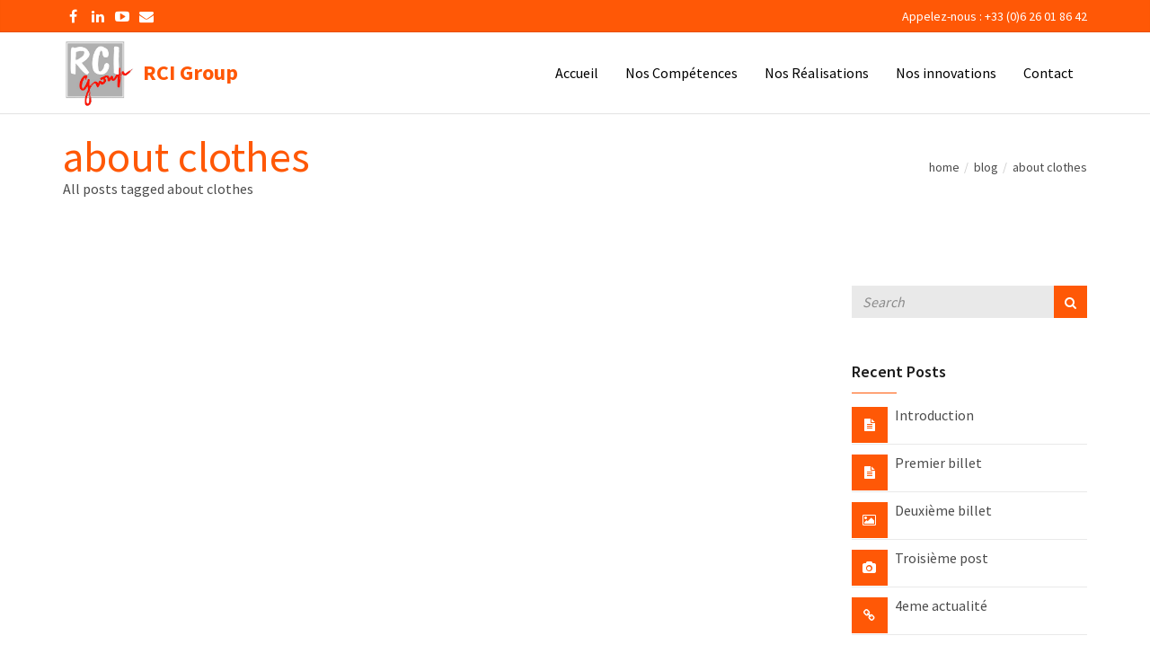

--- FILE ---
content_type: text/html; charset=UTF-8
request_url: https://rcigroup.eu/tag/about-clothes/
body_size: 134897
content:
<!DOCTYPE html> <!--[if IE 8 ]><html lang="fr-FR" class="ie8"> <![endif]--> <!--[if IE 9 ]><html lang="fr-FR" class="ie9"> <![endif]--> <!--[if gt IE 9]><html lang="fr-FR"> <![endif]--> <!--[if !IE]> <!--><html lang="fr-FR"> <!--<![endif]--><head><meta charset="UTF-8" /><title>about clothes Archives - RCI Group</title><meta content="width=device-width, initial-scale=1.0" name="viewport"><link rel="pingback" href="https://rcigroup.eu/xmlrpc.php" /><link rel="apple-touch-icon" href="https://rci.volatil.co/wp-content/uploads/2016/05/rci_logo-1.png" /><link rel="apple-touch-icon" href="https://rci.volatil.co/wp-content/uploads/2016/05/rci_logo-1.png" sizes="114x114" /><link rel="apple-touch-icon" href="https://rci.volatil.co/wp-content/uploads/2016/05/rci_logo-1.png" sizes="72x72" /><link rel="shortcut icon" href="https://rci.volatil.co/wp-content/uploads/2016/05/rci_logo-1.png"><meta name='robots' content='index, follow, max-image-preview:large, max-snippet:-1, max-video-preview:-1' /><link rel="canonical" href="https://rcigroup.eu/tag/about-clothes/" /><meta property="og:locale" content="fr_FR" /><meta property="og:type" content="article" /><meta property="og:title" content="about clothes Archives - RCI Group" /><meta property="og:url" content="https://rcigroup.eu/tag/about-clothes/" /><meta property="og:site_name" content="RCI Group" /><meta name="twitter:card" content="summary_large_image" /> <script type="application/ld+json" class="yoast-schema-graph">{"@context":"https://schema.org","@graph":[{"@type":"CollectionPage","@id":"https://rcigroup.eu/tag/about-clothes/","url":"https://rcigroup.eu/tag/about-clothes/","name":"about clothes Archives - RCI Group","isPartOf":{"@id":"https://rcigroup.eu/#website"},"breadcrumb":{"@id":"https://rcigroup.eu/tag/about-clothes/#breadcrumb"},"inLanguage":"fr-FR"},{"@type":"BreadcrumbList","@id":"https://rcigroup.eu/tag/about-clothes/#breadcrumb","itemListElement":[{"@type":"ListItem","position":1,"name":"Accueil","item":"https://rcigroup.eu/"},{"@type":"ListItem","position":2,"name":"about clothes"}]},{"@type":"WebSite","@id":"https://rcigroup.eu/#website","url":"https://rcigroup.eu/","name":"RCI Group","description":"RCI Group","potentialAction":[{"@type":"SearchAction","target":{"@type":"EntryPoint","urlTemplate":"https://rcigroup.eu/?s={search_term_string}"},"query-input":{"@type":"PropertyValueSpecification","valueRequired":true,"valueName":"search_term_string"}}],"inLanguage":"fr-FR"}]}</script> <link rel='dns-prefetch' href='//ajax.googleapis.com' /><link rel="alternate" type="application/rss+xml" title="RCI Group &raquo; Flux" href="https://rcigroup.eu/feed/" /><link rel="alternate" type="application/rss+xml" title="RCI Group &raquo; Flux des commentaires" href="https://rcigroup.eu/comments/feed/" /><link rel="alternate" type="application/rss+xml" title="RCI Group &raquo; Flux de l’étiquette about clothes" href="https://rcigroup.eu/tag/about-clothes/feed/" /><style id='wp-img-auto-sizes-contain-inline-css' type='text/css'>img:is([sizes=auto i],[sizes^="auto," i]){contain-intrinsic-size:3000px 1500px}
/*# sourceURL=wp-img-auto-sizes-contain-inline-css */</style><style id='wp-emoji-styles-inline-css' type='text/css'>img.wp-smiley, img.emoji {
		display: inline !important;
		border: none !important;
		box-shadow: none !important;
		height: 1em !important;
		width: 1em !important;
		margin: 0 0.07em !important;
		vertical-align: -0.1em !important;
		background: none !important;
		padding: 0 !important;
	}
/*# sourceURL=wp-emoji-styles-inline-css */</style><style id='wp-block-library-inline-css' type='text/css'>:root{--wp-block-synced-color:#7a00df;--wp-block-synced-color--rgb:122,0,223;--wp-bound-block-color:var(--wp-block-synced-color);--wp-editor-canvas-background:#ddd;--wp-admin-theme-color:#007cba;--wp-admin-theme-color--rgb:0,124,186;--wp-admin-theme-color-darker-10:#006ba1;--wp-admin-theme-color-darker-10--rgb:0,107,160.5;--wp-admin-theme-color-darker-20:#005a87;--wp-admin-theme-color-darker-20--rgb:0,90,135;--wp-admin-border-width-focus:2px}@media (min-resolution:192dpi){:root{--wp-admin-border-width-focus:1.5px}}.wp-element-button{cursor:pointer}:root .has-very-light-gray-background-color{background-color:#eee}:root .has-very-dark-gray-background-color{background-color:#313131}:root .has-very-light-gray-color{color:#eee}:root .has-very-dark-gray-color{color:#313131}:root .has-vivid-green-cyan-to-vivid-cyan-blue-gradient-background{background:linear-gradient(135deg,#00d084,#0693e3)}:root .has-purple-crush-gradient-background{background:linear-gradient(135deg,#34e2e4,#4721fb 50%,#ab1dfe)}:root .has-hazy-dawn-gradient-background{background:linear-gradient(135deg,#faaca8,#dad0ec)}:root .has-subdued-olive-gradient-background{background:linear-gradient(135deg,#fafae1,#67a671)}:root .has-atomic-cream-gradient-background{background:linear-gradient(135deg,#fdd79a,#004a59)}:root .has-nightshade-gradient-background{background:linear-gradient(135deg,#330968,#31cdcf)}:root .has-midnight-gradient-background{background:linear-gradient(135deg,#020381,#2874fc)}:root{--wp--preset--font-size--normal:16px;--wp--preset--font-size--huge:42px}.has-regular-font-size{font-size:1em}.has-larger-font-size{font-size:2.625em}.has-normal-font-size{font-size:var(--wp--preset--font-size--normal)}.has-huge-font-size{font-size:var(--wp--preset--font-size--huge)}.has-text-align-center{text-align:center}.has-text-align-left{text-align:left}.has-text-align-right{text-align:right}.has-fit-text{white-space:nowrap!important}#end-resizable-editor-section{display:none}.aligncenter{clear:both}.items-justified-left{justify-content:flex-start}.items-justified-center{justify-content:center}.items-justified-right{justify-content:flex-end}.items-justified-space-between{justify-content:space-between}.screen-reader-text{border:0;clip-path:inset(50%);height:1px;margin:-1px;overflow:hidden;padding:0;position:absolute;width:1px;word-wrap:normal!important}.screen-reader-text:focus{background-color:#ddd;clip-path:none;color:#444;display:block;font-size:1em;height:auto;left:5px;line-height:normal;padding:15px 23px 14px;text-decoration:none;top:5px;width:auto;z-index:100000}html :where(.has-border-color){border-style:solid}html :where([style*=border-top-color]){border-top-style:solid}html :where([style*=border-right-color]){border-right-style:solid}html :where([style*=border-bottom-color]){border-bottom-style:solid}html :where([style*=border-left-color]){border-left-style:solid}html :where([style*=border-width]){border-style:solid}html :where([style*=border-top-width]){border-top-style:solid}html :where([style*=border-right-width]){border-right-style:solid}html :where([style*=border-bottom-width]){border-bottom-style:solid}html :where([style*=border-left-width]){border-left-style:solid}html :where(img[class*=wp-image-]){height:auto;max-width:100%}:where(figure){margin:0 0 1em}html :where(.is-position-sticky){--wp-admin--admin-bar--position-offset:var(--wp-admin--admin-bar--height,0px)}@media screen and (max-width:600px){html :where(.is-position-sticky){--wp-admin--admin-bar--position-offset:0px}}

/*# sourceURL=wp-block-library-inline-css */</style><style id='global-styles-inline-css' type='text/css'>:root{--wp--preset--aspect-ratio--square: 1;--wp--preset--aspect-ratio--4-3: 4/3;--wp--preset--aspect-ratio--3-4: 3/4;--wp--preset--aspect-ratio--3-2: 3/2;--wp--preset--aspect-ratio--2-3: 2/3;--wp--preset--aspect-ratio--16-9: 16/9;--wp--preset--aspect-ratio--9-16: 9/16;--wp--preset--color--black: #000000;--wp--preset--color--cyan-bluish-gray: #abb8c3;--wp--preset--color--white: #ffffff;--wp--preset--color--pale-pink: #f78da7;--wp--preset--color--vivid-red: #cf2e2e;--wp--preset--color--luminous-vivid-orange: #ff6900;--wp--preset--color--luminous-vivid-amber: #fcb900;--wp--preset--color--light-green-cyan: #7bdcb5;--wp--preset--color--vivid-green-cyan: #00d084;--wp--preset--color--pale-cyan-blue: #8ed1fc;--wp--preset--color--vivid-cyan-blue: #0693e3;--wp--preset--color--vivid-purple: #9b51e0;--wp--preset--gradient--vivid-cyan-blue-to-vivid-purple: linear-gradient(135deg,rgb(6,147,227) 0%,rgb(155,81,224) 100%);--wp--preset--gradient--light-green-cyan-to-vivid-green-cyan: linear-gradient(135deg,rgb(122,220,180) 0%,rgb(0,208,130) 100%);--wp--preset--gradient--luminous-vivid-amber-to-luminous-vivid-orange: linear-gradient(135deg,rgb(252,185,0) 0%,rgb(255,105,0) 100%);--wp--preset--gradient--luminous-vivid-orange-to-vivid-red: linear-gradient(135deg,rgb(255,105,0) 0%,rgb(207,46,46) 100%);--wp--preset--gradient--very-light-gray-to-cyan-bluish-gray: linear-gradient(135deg,rgb(238,238,238) 0%,rgb(169,184,195) 100%);--wp--preset--gradient--cool-to-warm-spectrum: linear-gradient(135deg,rgb(74,234,220) 0%,rgb(151,120,209) 20%,rgb(207,42,186) 40%,rgb(238,44,130) 60%,rgb(251,105,98) 80%,rgb(254,248,76) 100%);--wp--preset--gradient--blush-light-purple: linear-gradient(135deg,rgb(255,206,236) 0%,rgb(152,150,240) 100%);--wp--preset--gradient--blush-bordeaux: linear-gradient(135deg,rgb(254,205,165) 0%,rgb(254,45,45) 50%,rgb(107,0,62) 100%);--wp--preset--gradient--luminous-dusk: linear-gradient(135deg,rgb(255,203,112) 0%,rgb(199,81,192) 50%,rgb(65,88,208) 100%);--wp--preset--gradient--pale-ocean: linear-gradient(135deg,rgb(255,245,203) 0%,rgb(182,227,212) 50%,rgb(51,167,181) 100%);--wp--preset--gradient--electric-grass: linear-gradient(135deg,rgb(202,248,128) 0%,rgb(113,206,126) 100%);--wp--preset--gradient--midnight: linear-gradient(135deg,rgb(2,3,129) 0%,rgb(40,116,252) 100%);--wp--preset--font-size--small: 13px;--wp--preset--font-size--medium: 20px;--wp--preset--font-size--large: 36px;--wp--preset--font-size--x-large: 42px;--wp--preset--spacing--20: 0.44rem;--wp--preset--spacing--30: 0.67rem;--wp--preset--spacing--40: 1rem;--wp--preset--spacing--50: 1.5rem;--wp--preset--spacing--60: 2.25rem;--wp--preset--spacing--70: 3.38rem;--wp--preset--spacing--80: 5.06rem;--wp--preset--shadow--natural: 6px 6px 9px rgba(0, 0, 0, 0.2);--wp--preset--shadow--deep: 12px 12px 50px rgba(0, 0, 0, 0.4);--wp--preset--shadow--sharp: 6px 6px 0px rgba(0, 0, 0, 0.2);--wp--preset--shadow--outlined: 6px 6px 0px -3px rgb(255, 255, 255), 6px 6px rgb(0, 0, 0);--wp--preset--shadow--crisp: 6px 6px 0px rgb(0, 0, 0);}:where(.is-layout-flex){gap: 0.5em;}:where(.is-layout-grid){gap: 0.5em;}body .is-layout-flex{display: flex;}.is-layout-flex{flex-wrap: wrap;align-items: center;}.is-layout-flex > :is(*, div){margin: 0;}body .is-layout-grid{display: grid;}.is-layout-grid > :is(*, div){margin: 0;}:where(.wp-block-columns.is-layout-flex){gap: 2em;}:where(.wp-block-columns.is-layout-grid){gap: 2em;}:where(.wp-block-post-template.is-layout-flex){gap: 1.25em;}:where(.wp-block-post-template.is-layout-grid){gap: 1.25em;}.has-black-color{color: var(--wp--preset--color--black) !important;}.has-cyan-bluish-gray-color{color: var(--wp--preset--color--cyan-bluish-gray) !important;}.has-white-color{color: var(--wp--preset--color--white) !important;}.has-pale-pink-color{color: var(--wp--preset--color--pale-pink) !important;}.has-vivid-red-color{color: var(--wp--preset--color--vivid-red) !important;}.has-luminous-vivid-orange-color{color: var(--wp--preset--color--luminous-vivid-orange) !important;}.has-luminous-vivid-amber-color{color: var(--wp--preset--color--luminous-vivid-amber) !important;}.has-light-green-cyan-color{color: var(--wp--preset--color--light-green-cyan) !important;}.has-vivid-green-cyan-color{color: var(--wp--preset--color--vivid-green-cyan) !important;}.has-pale-cyan-blue-color{color: var(--wp--preset--color--pale-cyan-blue) !important;}.has-vivid-cyan-blue-color{color: var(--wp--preset--color--vivid-cyan-blue) !important;}.has-vivid-purple-color{color: var(--wp--preset--color--vivid-purple) !important;}.has-black-background-color{background-color: var(--wp--preset--color--black) !important;}.has-cyan-bluish-gray-background-color{background-color: var(--wp--preset--color--cyan-bluish-gray) !important;}.has-white-background-color{background-color: var(--wp--preset--color--white) !important;}.has-pale-pink-background-color{background-color: var(--wp--preset--color--pale-pink) !important;}.has-vivid-red-background-color{background-color: var(--wp--preset--color--vivid-red) !important;}.has-luminous-vivid-orange-background-color{background-color: var(--wp--preset--color--luminous-vivid-orange) !important;}.has-luminous-vivid-amber-background-color{background-color: var(--wp--preset--color--luminous-vivid-amber) !important;}.has-light-green-cyan-background-color{background-color: var(--wp--preset--color--light-green-cyan) !important;}.has-vivid-green-cyan-background-color{background-color: var(--wp--preset--color--vivid-green-cyan) !important;}.has-pale-cyan-blue-background-color{background-color: var(--wp--preset--color--pale-cyan-blue) !important;}.has-vivid-cyan-blue-background-color{background-color: var(--wp--preset--color--vivid-cyan-blue) !important;}.has-vivid-purple-background-color{background-color: var(--wp--preset--color--vivid-purple) !important;}.has-black-border-color{border-color: var(--wp--preset--color--black) !important;}.has-cyan-bluish-gray-border-color{border-color: var(--wp--preset--color--cyan-bluish-gray) !important;}.has-white-border-color{border-color: var(--wp--preset--color--white) !important;}.has-pale-pink-border-color{border-color: var(--wp--preset--color--pale-pink) !important;}.has-vivid-red-border-color{border-color: var(--wp--preset--color--vivid-red) !important;}.has-luminous-vivid-orange-border-color{border-color: var(--wp--preset--color--luminous-vivid-orange) !important;}.has-luminous-vivid-amber-border-color{border-color: var(--wp--preset--color--luminous-vivid-amber) !important;}.has-light-green-cyan-border-color{border-color: var(--wp--preset--color--light-green-cyan) !important;}.has-vivid-green-cyan-border-color{border-color: var(--wp--preset--color--vivid-green-cyan) !important;}.has-pale-cyan-blue-border-color{border-color: var(--wp--preset--color--pale-cyan-blue) !important;}.has-vivid-cyan-blue-border-color{border-color: var(--wp--preset--color--vivid-cyan-blue) !important;}.has-vivid-purple-border-color{border-color: var(--wp--preset--color--vivid-purple) !important;}.has-vivid-cyan-blue-to-vivid-purple-gradient-background{background: var(--wp--preset--gradient--vivid-cyan-blue-to-vivid-purple) !important;}.has-light-green-cyan-to-vivid-green-cyan-gradient-background{background: var(--wp--preset--gradient--light-green-cyan-to-vivid-green-cyan) !important;}.has-luminous-vivid-amber-to-luminous-vivid-orange-gradient-background{background: var(--wp--preset--gradient--luminous-vivid-amber-to-luminous-vivid-orange) !important;}.has-luminous-vivid-orange-to-vivid-red-gradient-background{background: var(--wp--preset--gradient--luminous-vivid-orange-to-vivid-red) !important;}.has-very-light-gray-to-cyan-bluish-gray-gradient-background{background: var(--wp--preset--gradient--very-light-gray-to-cyan-bluish-gray) !important;}.has-cool-to-warm-spectrum-gradient-background{background: var(--wp--preset--gradient--cool-to-warm-spectrum) !important;}.has-blush-light-purple-gradient-background{background: var(--wp--preset--gradient--blush-light-purple) !important;}.has-blush-bordeaux-gradient-background{background: var(--wp--preset--gradient--blush-bordeaux) !important;}.has-luminous-dusk-gradient-background{background: var(--wp--preset--gradient--luminous-dusk) !important;}.has-pale-ocean-gradient-background{background: var(--wp--preset--gradient--pale-ocean) !important;}.has-electric-grass-gradient-background{background: var(--wp--preset--gradient--electric-grass) !important;}.has-midnight-gradient-background{background: var(--wp--preset--gradient--midnight) !important;}.has-small-font-size{font-size: var(--wp--preset--font-size--small) !important;}.has-medium-font-size{font-size: var(--wp--preset--font-size--medium) !important;}.has-large-font-size{font-size: var(--wp--preset--font-size--large) !important;}.has-x-large-font-size{font-size: var(--wp--preset--font-size--x-large) !important;}
/*# sourceURL=global-styles-inline-css */</style><style id='classic-theme-styles-inline-css' type='text/css'>/*! This file is auto-generated */
.wp-block-button__link{color:#fff;background-color:#32373c;border-radius:9999px;box-shadow:none;text-decoration:none;padding:calc(.667em + 2px) calc(1.333em + 2px);font-size:1.125em}.wp-block-file__button{background:#32373c;color:#fff;text-decoration:none}
/*# sourceURL=/wp-includes/css/classic-themes.min.css */</style><link rel='stylesheet' id='omega-bootstrap-css' href='https://rcigroup.eu/wp-content/themes/omega/assets/css/bootstrap.min.css?ver=6fe840b76283ec69b031adcfbff421d7' type='text/css' media='all' /><link rel='stylesheet' id='mediaelement-css' href='https://rcigroup.eu/wp-includes/js/mediaelement/mediaelementplayer-legacy.min.css?ver=4.2.17' type='text/css' media='all' /><link rel='stylesheet' id='wp-mediaelement-css' href='https://rcigroup.eu/wp-includes/js/mediaelement/wp-mediaelement.min.css?ver=6fe840b76283ec69b031adcfbff421d7' type='text/css' media='all' /><link rel='stylesheet' id='omega-theme-css' href='https://rcigroup.eu/wp-content/themes/omega/assets/css/theme.min.css?ver=6fe840b76283ec69b031adcfbff421d7' type='text/css' media='all' /> <script defer src="data:text/javascript;base64,"></script><link rel="https://api.w.org/" href="https://rcigroup.eu/wp-json/" /><link rel="alternate" title="JSON" type="application/json" href="https://rcigroup.eu/wp-json/wp/v2/tags/31" /><link rel="EditURI" type="application/rsd+xml" title="RSD" href="https://rcigroup.eu/xmlrpc.php?rsd" /><style type="text/css" media="screen">#masthead .navbar-brand{padding:0;line-height:90px;height:90px;}#masthead .navbar-brand img{left:0px;vertical-align:middle;max-height:100%;}#masthead .nav > li > a{padding-top:33px;padding-bottom:33px;}#masthead .nav > li > a:before{margin-bottom:- 14.5px;}#masthead .nav > li.active > a:before,#masthead .nav > li > a:hover:before,#masthead .nav > li.current-page-parent > a:before,#masthead .nav > li.current-menu-parent > a:before,#masthead .nav > li.current-page-ancestor > a:before,#masthead .nav > li.current-menu-ancestor > a:before{opacity:1;margin-bottom:- 16.5px;}#masthead .navbar-text{line-height:24px;margin-top:33px;margin-bottom:33px;}#masthead.navbar{min-height:90px;}#masthead.navbar-scrolled{min-height:70px;}#masthead.navbar-scrolled .navbar-brand{line-height:70px;height:70px;}#masthead.navbar-scrolled .navbar-nav > li > a{padding-top:23px;padding-bottom:23px;}#masthead.navbar-scrolled .navbar-text{margin-top:23px;margin-bottom:23px;}.navbar-toggle{margin-top:28px;margin-bottom:28px;}.navbar-scrolled .navbar-toggle{margin-top:18px;margin-bottom:18px;}#masthead .dropdown-menu{min-width:220px;}#masthead .search-close{top:0;height:90px;width:90px;}#masthead .menu-sidebar .form-control{height:90px;}#masthead.navbar-scrolled .menu-sidebar .search-close{top:0;height:70px;width:70px;}#masthead.navbar-scrolled .menu-sidebar .form-control{height:70px;}        .btn span{background:rgba(255, 255, 255, 0.2);}.btn i{color:#fff !important;}.btn-default{background:#6c6c6a !important;color:#fff !important;}.btn-default:hover{background:#404040 !important;}.btn-warning{background:#f0ad4e !important;color:#fff !important;}.btn-warning:hover{background:#ed9c28 !important;}.btn-danger{background:#e74c3c !important;color:#fff !important;}.btn-danger:hover{background:#d62c1a !important;}.btn-success{background:#a3c36f !important;color:#fff !important;}.btn-success:hover{background:#b7d685 !important;}.btn-info{background:#5d89ac !important;color:#fff !important;}.btn-info:hover{background:#486f8e !important;}.pace-overlay{background:#fff;}.pace-dot .pace-progress-inner{background:#82c9ed;}.pace-minimal .pace .pace-progress{background:#82c9ed;}.pace-counter .pace .pace-progress:after{color:#82c9ed;}.panel-default .panel-heading{background:#6c6c6a !important;}.panel-default .panel-heading a,.panel-default .panel-heading a:hover{color:#fff !important;}.panel-default .panel-title{color:#fff !important;}.panel-warning .panel-heading{background:#f0ad4e !important;}.panel-warning .panel-heading a,.panel-warning .panel-heading a:hover{color:#fff !important;}.panel-warning .panel-title{color:#fff !important;}.panel-danger .panel-heading{background:#e74c3c !important;}.panel-danger .panel-heading a,.panel-danger .panel-heading a:hover{color:#fff !important;}.panel-danger .panel-title{color:#fff !important;}.panel-success .panel-heading{background:#a3c36f !important;}.panel-success .panel-heading a,.panel-success .panel-heading a:hover{color:#fff !important;}.panel-success .panel-title{color:#fff !important;}.panel-info .panel-heading{background:#5d89ac !important;}.panel-info .panel-heading a,.panel-info .panel-heading a:hover{color:#fff !important;}.panel-info .panel-title{color:#fff !important;}.alert-warning{background:#f0ad4e;color:#fff !important;}.alert-warning a{color:#fff !important;text-decoration:underline;}.alert-warning .btn,.alert-warning .button{background:#fff !important;color:#f0ad4e !important;text-decoration:none;}.alert-danger{background:#e74c3c;color:#fff !important;}.alert-danger a{color:#fff !important;text-decoration:underline;}.alert-danger .btn,.alert-danger .button{background:#fff !important;color:#e74c3c !important;text-decoration:none;}.alert-success{background:#a3c36f;color:#fff !important;}.alert-success a{color:#fff !important;text-decoration:underline;}.alert-success .btn,.alert-success .button{background:#fff !important;color:#a3c36f !important;text-decoration:none;}.alert-info{background:#5d89ac;color:#fff !important;}.alert-info a{color:#fff !important;text-decoration:underline;}.alert-info .btn,.alert-info .button{background:#fff !important;color:#5d89ac !important;text-decoration:none;}.progress-bar-default{box-shadow:none;background:#6c6c6a;}.progress-bar-default span{color:#fff;}.progress-bar-default.progress-striped .progress-bar,.progress-striped .progress-bar-default{background-color:#6c6c6a;background-image:-webkit-gradient(linear, 0 100%, 100% 0, color-stop(0.25, rgba(255, 255, 255, .15)), color-stop(0.25, transparent), color-stop(0.5, transparent), color-stop(0.5, rgba(255, 255, 255, .15)), color-stop(0.75, rgba(255, 255, 255, .15)), color-stop(0.75, transparent), to(transparent));background-image:-webkit-linear-gradient(45deg, rgba(255, 255, 255, .15) 25%, transparent 25%, transparent 50%, rgba(255, 255, 255, .15) 50%, rgba(255, 255, 255, .15) 75%, transparent 75%, transparent);background-image:-moz-linear-gradient(45deg, rgba(255, 255, 255, .15) 25%, transparent 25%, transparent 50%, rgba(255, 255, 255, .15) 50%, rgba(255, 255, 255, .15) 75%, transparent 75%, transparent);background-image:-o-linear-gradient(45deg, rgba(255, 255, 255, .15) 25%, transparent 25%, transparent 50%, rgba(255, 255, 255, .15) 50%, rgba(255, 255, 255, .15) 75%, transparent 75%, transparent);background-image:linear-gradient(45deg, rgba(255, 255, 255, .15) 25%, transparent 25%, transparent 50%, rgba(255, 255, 255, .15) 50%, rgba(255, 255, 255, .15) 75%, transparent 75%, transparent);}.progress-bar-warning{background:#f0ad4e;box-shadow:none;}.progress-bar-warning span{color:#fff;}.progress-bar-warning.progress-striped .progress-bar,.progress-striped .progress-bar-warning{background-color:#f0ad4e;background-image:-webkit-gradient(linear, 0 100%, 100% 0, color-stop(0.25, rgba(255, 255, 255, .15)), color-stop(0.25, transparent), color-stop(0.5, transparent), color-stop(0.5, rgba(255, 255, 255, .15)), color-stop(0.75, rgba(255, 255, 255, .15)), color-stop(0.75, transparent), to(transparent));background-image:-webkit-linear-gradient(45deg, rgba(255, 255, 255, .15) 25%, transparent 25%, transparent 50%, rgba(255, 255, 255, .15) 50%, rgba(255, 255, 255, .15) 75%, transparent 75%, transparent);background-image:-moz-linear-gradient(45deg, rgba(255, 255, 255, .15) 25%, transparent 25%, transparent 50%, rgba(255, 255, 255, .15) 50%, rgba(255, 255, 255, .15) 75%, transparent 75%, transparent);background-image:-o-linear-gradient(45deg, rgba(255, 255, 255, .15) 25%, transparent 25%, transparent 50%, rgba(255, 255, 255, .15) 50%, rgba(255, 255, 255, .15) 75%, transparent 75%, transparent);background-image:linear-gradient(45deg, rgba(255, 255, 255, .15) 25%, transparent 25%, transparent 50%, rgba(255, 255, 255, .15) 50%, rgba(255, 255, 255, .15) 75%, transparent 75%, transparent);}.progress-bar-danger{box-shadow:none;background:#e74c3c;}.progress-bar-danger span{color:#fff;}.progress-bar-danger.progress-striped .progress-bar,.progress-striped .progress-bar-danger{background-color:#e74c3c;background-image:-webkit-gradient(linear, 0 100%, 100% 0, color-stop(0.25, rgba(255, 255, 255, .15)), color-stop(0.25, transparent), color-stop(0.5, transparent), color-stop(0.5, rgba(255, 255, 255, .15)), color-stop(0.75, rgba(255, 255, 255, .15)), color-stop(0.75, transparent), to(transparent));background-image:-webkit-linear-gradient(45deg, rgba(255, 255, 255, .15) 25%, transparent 25%, transparent 50%, rgba(255, 255, 255, .15) 50%, rgba(255, 255, 255, .15) 75%, transparent 75%, transparent);background-image:-moz-linear-gradient(45deg, rgba(255, 255, 255, .15) 25%, transparent 25%, transparent 50%, rgba(255, 255, 255, .15) 50%, rgba(255, 255, 255, .15) 75%, transparent 75%, transparent);background-image:-o-linear-gradient(45deg, rgba(255, 255, 255, .15) 25%, transparent 25%, transparent 50%, rgba(255, 255, 255, .15) 50%, rgba(255, 255, 255, .15) 75%, transparent 75%, transparent);background-image:linear-gradient(45deg, rgba(255, 255, 255, .15) 25%, transparent 25%, transparent 50%, rgba(255, 255, 255, .15) 50%, rgba(255, 255, 255, .15) 75%, transparent 75%, transparent);}.progress-bar-success{box-shadow:none;background:#a3c36f;}.progress-bar-success span{color:#fff;}.progress-bar-success.progress-striped .progress-bar,.progress-striped .progress-bar-success{background-color:#a3c36f;background-image:-webkit-gradient(linear, 0 100%, 100% 0, color-stop(0.25, rgba(255, 255, 255, .15)), color-stop(0.25, transparent), color-stop(0.5, transparent), color-stop(0.5, rgba(255, 255, 255, .15)), color-stop(0.75, rgba(255, 255, 255, .15)), color-stop(0.75, transparent), to(transparent));background-image:-webkit-linear-gradient(45deg, rgba(255, 255, 255, .15) 25%, transparent 25%, transparent 50%, rgba(255, 255, 255, .15) 50%, rgba(255, 255, 255, .15) 75%, transparent 75%, transparent);background-image:-moz-linear-gradient(45deg, rgba(255, 255, 255, .15) 25%, transparent 25%, transparent 50%, rgba(255, 255, 255, .15) 50%, rgba(255, 255, 255, .15) 75%, transparent 75%, transparent);background-image:-o-linear-gradient(45deg, rgba(255, 255, 255, .15) 25%, transparent 25%, transparent 50%, rgba(255, 255, 255, .15) 50%, rgba(255, 255, 255, .15) 75%, transparent 75%, transparent);background-image:linear-gradient(45deg, rgba(255, 255, 255, .15) 25%, transparent 25%, transparent 50%, rgba(255, 255, 255, .15) 50%, rgba(255, 255, 255, .15) 75%, transparent 75%, transparent);}.progress-bar-info{box-shadow:none;background:#5d89ac;}.progress-bar-info span{color:#fff;}.progress-bar-info.progress-striped .progress-bar,.progress-striped .progress-bar-info{background-color:#5d89ac;background-image:-webkit-gradient(linear, 0 100%, 100% 0, color-stop(0.25, rgba(255, 255, 255, .15)), color-stop(0.25, transparent), color-stop(0.5, transparent), color-stop(0.5, rgba(255, 255, 255, .15)), color-stop(0.75, rgba(255, 255, 255, .15)), color-stop(0.75, transparent), to(transparent));background-image:-webkit-linear-gradient(45deg, rgba(255, 255, 255, .15) 25%, transparent 25%, transparent 50%, rgba(255, 255, 255, .15) 50%, rgba(255, 255, 255, .15) 75%, transparent 75%, transparent);background-image:-moz-linear-gradient(45deg, rgba(255, 255, 255, .15) 25%, transparent 25%, transparent 50%, rgba(255, 255, 255, .15) 50%, rgba(255, 255, 255, .15) 75%, transparent 75%, transparent);background-image:-o-linear-gradient(45deg, rgba(255, 255, 255, .15) 25%, transparent 25%, transparent 50%, rgba(255, 255, 255, .15) 50%, rgba(255, 255, 255, .15) 75%, transparent 75%, transparent);background-image:linear-gradient(45deg, rgba(255, 255, 255, .15) 25%, transparent 25%, transparent 50%, rgba(255, 255, 255, .15) 50%, rgba(255, 255, 255, .15) 75%, transparent 75%, transparent);}.figure-overlay{background-color:rgba(251, 64, 12, 0.5);color:#FF5806;}.figure-overlay .figure-caption-title,.figure-overlay .figure-caption-description{color:#FF5806;}.figure-overlay .figure-icon{border-color:rgba(252, 100, 43, .8);}.figure-overlay small{color:rgba(252, 100, 43, .8) !important;}.figure-overlay svg{stroke:#FF5806 !important;}.figure-overlay .bordered:after{background:#FF5806 !important;}.figure-overlay .btn{background:#FF5806 !important;color:rgba(251, 64, 12, 0.5) !important;}.figure-overlay .btn:hover{background:rgba(252, 100, 43, .8) !important;}.mfp-bg{background:rgba(255, 255, 255, 0.95);}.mfp-image-holder .mfp-close,.mfp-iframe-holder .mfp-close{background-color:rgba(0, 0, 0, .9) !important;color:#fff;}.mfp-counter,.mfp-preloader{color:#000;}button.mfp-arrow{background:rgba(0, 0, 0, .9) !important;}.mfp-arrow:before{color:#fff;}.go-top{background:#FF5806 !important;}.go-top i{color:#fff;}.carousel-control{color:#fff !important;text-shadow:1px 1px 0px rgba(0, 0, 0, 0.2);}.carousel-caption,.carousel-caption h3{color:#fff !important;text-shadow:1px 1px 0px rgba(0, 0, 0, 0.2);}.carousel-indicators li{background:rgba(0, 0, 0, 0.2);border-color:transparent;}.carousel-indicators li.active{background:#fff;border-color:#fff;}.flex-direction-nav a{color:#fff !important;text-shadow:1px 1px 0px rgba(0, 0, 0, 0.2);}.flex-control-nav a{background:rgba(0, 0, 0, 0.2);box-shadow:0px 0px 0px 3px rgba(0, 0, 0, 0.2);}.flex-control-nav a.flex-active{background:#fff;}.flexslider figcaption{background:rgba(0, 0, 0, 0.2);}.flexslider figcaption h3,.flexslider figcaption p{color:#fff;}.ls-fullwidth .ls-nav-prev:after,.ls-fullwidth .ls-nav-next:after{color:#fff !important;text-shadow:1px 1px 0px rgba(0, 0, 0, 0.2);}.gform_wrapper .gfield_required.gfield_error,.gform_wrapper .gfield_error .gfield_label,.gform_wrapper .gfield_contains_required.gfield_error{color:#a82315;}.gform_wrapper .gfield_error input,.gform_wrapper .gfield_error select,.gform_wrapper .gfield_error textarea{border:1px solid rgba(214, 44, 26, .5);background:rgba(231, 76, 60, .5);color:#a82315;}.gform_wrapper .gfield_error input:focus,.gform_wrapper .gfield_error select:focus,.gform_wrapper .gfield_error textarea:focus{box-shadow:0px 3px 0px #e74c3c;}.validation_error{background:#e74c3c;color:#fff;}.validation_error hr{border-top-color:#e74c3c;}.validation_error .alert-link{color:#e6e6e6;}.panel-bbpress .bbp-template-notice{color:#e74c3c;}[role="alert"]{color:#e74c3c;}[role="alert"].wpcf7-mail-sent-ok{color:#a3c36f;}        button.mfp-arrow, .mfp-image-holder .mfp-close, .mfp-iframe-holder .mfp-close{
          background-color: #FF5806!important;
}
.pagination span{
background-color: #FF5806!important;
}
.swatch-top-bar .social-icons li a:hover i{
color: #fd9b6e!important;
}
h1{
          font-size: 48px;
}
.social-icons a:hover {
background-color: #d14600!important;
}
.custom-title h2{
color: #FF5806!important;
font-weight: 600;
}
.decalage h3{
    position: relative;
    top: 21px;
}
.smaller{
    font-size: 18px;
    line-height: 27px;
}
b{
          color: #FF5806;
}
#masthead .navbar-brand img {
         margin-top: 9px;
}

*{
outline:#fd9b6e;
}

.figure-overlay .figure-caption-title, .figure-overlay .figure-caption-description{
color:white;
}
.figure-overlay .bordered:after{
background-color: rgba(0, 0, 0, 0.6) !important;
}
.figure-overlay h3{
font-size: 22px;
font-weight: 600;
}
.figure-overlay p{
font-size: 22px!important;
}
.wpcf7-form .fa{
color:#FF5806 !important;
}

.wpcf7-form input[type="submit"]{
background-color:#FF5806 !important;
}
.lead{
font-weight:300;
}

.figure-overlay {
    background-color: rgba(0, 0, 0, 0.6);
}

#masthead .navbar-brand img{
max-height:90%;
}

footer h3{
          font-size: 20px;
}
footer p{
          font-size: 18px;
}
@media (max-width: 330px){
.preview-bottom .figure-overlay {
    top: -70px;
}
}
@media (max-width: 769px){

.no-mobile{
display:none;
}

.text-right>.bordered.bordered-small:after, .text-right>.bordered:after{
    left: 50%!important;
margin-top: 5px;
}

}</style><link href="//fonts.googleapis.com/css?family=Source+Sans+Pro:200,300,400,600,700&amp;subset=latin" rel="stylesheet" type="text/css"><style type="text/css" media="screen">body {
    font-family: 'Source Sans Pro'
}h1, h2, h3, h4, h5, h6 {
    font-family: 'Source Sans Pro'
}input, textarea, .btn, button {
    font-family: 'Source Sans Pro'
}blockquote {
    font-family: 'Source Sans Pro'
}blockquote p {
  font-weight: 400;
}
.light {
  font-weight: 300 !important;
}
.hairline {
  font-weight: 200 !important;
}
.hairline strong {
    font-weight: 400;
}
h1, h2, h3, h4, h5, h6 {
  font-weight: 600;
}
.lead {
  font-weight: 400;
}
.lead strong {
    font-weight: 600;
}</style><style type="text/css" media="screen">.swatch-white,[class*="swatch-"] .swatch-white{background:#fff;color:#4c4c4c;}.swatch-white h1,[class*="swatch-"] .swatch-white h1,.swatch-white h2,[class*="swatch-"] .swatch-white h2,.swatch-white h3,[class*="swatch-"] .swatch-white h3,.swatch-white h4,[class*="swatch-"] .swatch-white h4,.swatch-white h5,[class*="swatch-"] .swatch-white h5,.swatch-white h6,[class*="swatch-"] .swatch-white h6{color:#1c1c1c;}.swatch-white h1 small,[class*="swatch-"] .swatch-white h1 small,.swatch-white h2 small,[class*="swatch-"] .swatch-white h2 small,.swatch-white h3 small,[class*="swatch-"] .swatch-white h3 small,.swatch-white h4 small,[class*="swatch-"] .swatch-white h4 small,.swatch-white h5 small,[class*="swatch-"] .swatch-white h5 small,.swatch-white h6 small,[class*="swatch-"] .swatch-white h6 small{color:rgba(28, 28, 28, .8);}.swatch-white a,[class*="swatch-"] .swatch-white a{color:#4c4c4c;}.swatch-white a:hover,[class*="swatch-"] .swatch-white a:hover{color:#ff5806;}.swatch-white small,[class*="swatch-"] .swatch-white small{color:rgba(76, 76, 76, .8);}.swatch-white small a,[class*="swatch-"] .swatch-white small a{color:rgba(76, 76, 76, .8);}.swatch-white small a:hover,[class*="swatch-"] .swatch-white small a:hover{color:#4c4c4c;}.swatch-white i,[class*="swatch-"] .swatch-white i{color:#4c4c4c;}.swatch-white blockquote p,[class*="swatch-"] .swatch-white blockquote p{color:#4c4c4c !important;}.swatch-white blockquote:before,[class*="swatch-"] .swatch-white blockquote:before{background-color:#ff5806;}.swatch-white blockquote small,[class*="swatch-"] .swatch-white blockquote small,.swatch-white blockquote footer,[class*="swatch-"] .swatch-white blockquote footer{color:#1c1c1c;}.swatch-white ::selection,[class*="swatch-"] .swatch-white ::selection{background:#ff5806;color:#fff;}.swatch-white ::-moz-selection,[class*="swatch-"] .swatch-white ::-moz-selection{background:#ff5806;color:#fff;}.swatch-white hr,[class*="swatch-"] .swatch-white hr{border-top-color:#e9e9e9;}.swatch-white pre,[class*="swatch-"] .swatch-white pre{background:#1c1c1c;color:#fff;}.swatch-white .active,[class*="swatch-"] .swatch-white .active{color:#ff5806;}.swatch-white .btn-primary,[class*="swatch-"] .swatch-white .btn-primary,.swatch-white button,[class*="swatch-"] .swatch-white button,.swatch-white input[type="submit"],[class*="swatch-"] .swatch-white input[type="submit"]{background-color:#ff5806;color:#fff;}.swatch-white .btn-primary:hover,[class*="swatch-"] .swatch-white .btn-primary:hover,.swatch-white button:hover,[class*="swatch-"] .swatch-white button:hover,.swatch-white input[type="submit"]:hover,[class*="swatch-"] .swatch-white input[type="submit"]:hover{background-color:rgba(255, 88, 6, .9);color:#fff;}.swatch-white .btn-primary.btn-icon-left span,[class*="swatch-"] .swatch-white .btn-primary.btn-icon-left span,.swatch-white button.btn-icon-left span,[class*="swatch-"] .swatch-white button.btn-icon-left span,.swatch-white input[type="submit"].btn-icon-left span,[class*="swatch-"] .swatch-white input[type="submit"].btn-icon-left span,.swatch-white .btn-primary.btn-icon-right span,[class*="swatch-"] .swatch-white .btn-primary.btn-icon-right span,.swatch-white button.btn-icon-right span,[class*="swatch-"] .swatch-white button.btn-icon-right span,.swatch-white input[type="submit"].btn-icon-right span,[class*="swatch-"] .swatch-white input[type="submit"].btn-icon-right span{background-color:rgba(255, 255, 255, 0.3);}.swatch-white .btn-primary i,[class*="swatch-"] .swatch-white .btn-primary i{color:#fff !important;}.swatch-white .btn-link,[class*="swatch-"] .swatch-white .btn-link{background:none;color:#ff5806;text-decoration:none;box-shadow:0px 0px 0px 1px #ff5806 inset;}.swatch-white .btn-link span,[class*="swatch-"] .swatch-white .btn-link span{background:none;}.swatch-white .btn-link i,[class*="swatch-"] .swatch-white .btn-link i{color:#ff5806 !important;}.swatch-white .btn-link:hover,[class*="swatch-"] .swatch-white .btn-link:hover{text-decoration:none;background-color:#ff5806;color:#fff;box-shadow:0px 0px 0px 1px #ff5806;}.swatch-white .btn-link:hover i,[class*="swatch-"] .swatch-white .btn-link:hover i{color:#fff !important;}.swatch-white .open .dropdown-toggle.btn-primary,[class*="swatch-"] .swatch-white .open .dropdown-toggle.btn-primary{background-color:#ff5806;color:#fff;}.swatch-white .btn-group .dropdown-menu,[class*="swatch-"] .swatch-white .btn-group .dropdown-menu{background-color:#ff5806;}.swatch-white .btn-group .dropdown-menu > li > a,[class*="swatch-"] .swatch-white .btn-group .dropdown-menu > li > a{color:#fff;box-shadow:0px -1px 0px #ec4e00;}.swatch-white .btn-group .dropdown-menu > li:first-child > a,[class*="swatch-"] .swatch-white .btn-group .dropdown-menu > li:first-child > a{box-shadow:none;}.swatch-white .btn-group .dropdown-menu > li > a:hover,[class*="swatch-"] .swatch-white .btn-group .dropdown-menu > li > a:hover{background:#ff702a;}.swatch-white .label-primary,[class*="swatch-"] .swatch-white .label-primary{background:#ff5806;color:#fff;}.swatch-white .label-primary a,[class*="swatch-"] .swatch-white .label-primary a{color:#fff;}.swatch-white select,[class*="swatch-"] .swatch-white select,.swatch-white textarea,[class*="swatch-"] .swatch-white textarea,.swatch-white input,[class*="swatch-"] .swatch-white input,.swatch-white .uneditable-input,[class*="swatch-"] .swatch-white .uneditable-input,.swatch-white .input-group-btn,[class*="swatch-"] .swatch-white .input-group-btn{background:#e9e9e9;color:#4c4c4c;}.swatch-white select:-moz-placeholder,[class*="swatch-"] .swatch-white select:-moz-placeholder,.swatch-white textarea:-moz-placeholder,[class*="swatch-"] .swatch-white textarea:-moz-placeholder,.swatch-white input:-moz-placeholder,[class*="swatch-"] .swatch-white input:-moz-placeholder,.swatch-white .uneditable-input:-moz-placeholder,[class*="swatch-"] .swatch-white .uneditable-input:-moz-placeholder,.swatch-white .input-group-btn:-moz-placeholder,[class*="swatch-"] .swatch-white .input-group-btn:-moz-placeholder{color:#8c8c8c;}.swatch-white select::-moz-placeholder,[class*="swatch-"] .swatch-white select::-moz-placeholder,.swatch-white textarea::-moz-placeholder,[class*="swatch-"] .swatch-white textarea::-moz-placeholder,.swatch-white input::-moz-placeholder,[class*="swatch-"] .swatch-white input::-moz-placeholder,.swatch-white .uneditable-input::-moz-placeholder,[class*="swatch-"] .swatch-white .uneditable-input::-moz-placeholder,.swatch-white .input-group-btn::-moz-placeholder,[class*="swatch-"] .swatch-white .input-group-btn::-moz-placeholder{color:#8c8c8c;}.swatch-white select:-ms-input-placeholder,[class*="swatch-"] .swatch-white select:-ms-input-placeholder,.swatch-white textarea:-ms-input-placeholder,[class*="swatch-"] .swatch-white textarea:-ms-input-placeholder,.swatch-white input:-ms-input-placeholder,[class*="swatch-"] .swatch-white input:-ms-input-placeholder,.swatch-white .uneditable-input:-ms-input-placeholder,[class*="swatch-"] .swatch-white .uneditable-input:-ms-input-placeholder,.swatch-white .input-group-btn:-ms-input-placeholder,[class*="swatch-"] .swatch-white .input-group-btn:-ms-input-placeholder{color:#8c8c8c;}.swatch-white select::-webkit-input-placeholder,[class*="swatch-"] .swatch-white select::-webkit-input-placeholder,.swatch-white textarea::-webkit-input-placeholder,[class*="swatch-"] .swatch-white textarea::-webkit-input-placeholder,.swatch-white input::-webkit-input-placeholder,[class*="swatch-"] .swatch-white input::-webkit-input-placeholder,.swatch-white .uneditable-input::-webkit-input-placeholder,[class*="swatch-"] .swatch-white .uneditable-input::-webkit-input-placeholder,.swatch-white .input-group-btn::-webkit-input-placeholder,[class*="swatch-"] .swatch-white .input-group-btn::-webkit-input-placeholder{color:#8c8c8c;}.swatch-white input:focus,[class*="swatch-"] .swatch-white input:focus,.swatch-white textarea:focus,[class*="swatch-"] .swatch-white textarea:focus,.swatch-white select.form-control:focus,[class*="swatch-"] .swatch-white select.form-control:focus{-webkit-box-shadow :0px 3px 0px #ff5806;-moz-box-shadow :0px 3px 0px #ff5806;box-shadow :0px 3px 0px #ff5806;}.swatch-white input[type="checkbox"],[class*="swatch-"] .swatch-white input[type="checkbox"],.swatch-white input[type="radio"],[class*="swatch-"] .swatch-white input[type="radio"]{-webkit-box-shadow :none;-moz-box-shadow :none;box-shadow :none;}.swatch-white .form-icon-group i,[class*="swatch-"] .swatch-white .form-icon-group i{color:#ff5806;}.swatch-white input[type="button"],[class*="swatch-"] .swatch-white input[type="button"]{background:#ff5806;color:#fff;}.swatch-white .select-wrap,[class*="swatch-"] .swatch-white .select-wrap{background:#e9e9e9;}.swatch-white .select-wrap:after,[class*="swatch-"] .swatch-white .select-wrap:after{color:#4c4c4c;}.swatch-white .table th,[class*="swatch-"] .swatch-white .table th{background-color:#ff5806;text-transform:uppercase;color:#fff;}.swatch-white .table th,[class*="swatch-"] .swatch-white .table th,.swatch-white .table td,[class*="swatch-"] .swatch-white .table td,.swatch-white .table-bordered,[class*="swatch-"] .swatch-white .table-bordered{border-color:#e9e9e9;}.swatch-white .table-hover tbody tr:hover th,[class*="swatch-"] .swatch-white .table-hover tbody tr:hover th{background:#e9e9e9;}.swatch-white .table-striped > tbody > tr:nth-child(odd) > td,[class*="swatch-"] .swatch-white .table-striped > tbody > tr:nth-child(odd) > td,.swatch-white .table-striped > tbody > tr:nth-child(odd) > th,[class*="swatch-"] .swatch-white .table-striped > tbody > tr:nth-child(odd) > th,.swatch-white .table-hover > tbody > tr:hover > td,[class*="swatch-"] .swatch-white .table-hover > tbody > tr:hover > td,.swatch-white .table-hover > tbody > tr:hover > th,[class*="swatch-"] .swatch-white .table-hover > tbody > tr:hover > th{background:#e9e9e9;}.swatch-white#masthead,[class*="swatch-"] .swatch-white#masthead{border-color:#fff;}.swatch-white.navbar,[class*="swatch-"] .swatch-white.navbar{background:#fff;color:#1c1c1c;}.swatch-white .navbar-text,[class*="swatch-"] .swatch-white .navbar-text{color:#1c1c1c;}.swatch-white.navbar .navbar-brand,[class*="swatch-"] .swatch-white.navbar .navbar-brand{color:#1c1c1c;}.swatch-white.navbar .navbar-brand:hover,[class*="swatch-"] .swatch-white.navbar .navbar-brand:hover{color:#1c1c1c;}.swatch-white.navbar .nav > li > a,[class*="swatch-"] .swatch-white.navbar .nav > li > a{color:#4c4c4c;}.swatch-white.navbar .nav > li > a:hover,[class*="swatch-"] .swatch-white.navbar .nav > li > a:hover,.swatch-white.navbar .nav > li > a:focus,[class*="swatch-"] .swatch-white.navbar .nav > li > a:focus{color:#4c4c4c;background:none;}.swatch-white.navbar .nav > li > a:before,[class*="swatch-"] .swatch-white.navbar .nav > li > a:before{background-color:#4c4c4c;}.swatch-white.navbar a .menu-icon,[class*="swatch-"] .swatch-white.navbar a .menu-icon{color:#4c4c4c;}.swatch-white.navbar a:hover .menu-icon,[class*="swatch-"] .swatch-white.navbar a:hover .menu-icon{color:#4c4c4c;}.swatch-white.navbar .dropdown-menu a:hover .menu-icon,[class*="swatch-"] .swatch-white.navbar .dropdown-menu a:hover .menu-icon{color:#fff;}.swatch-white .navbar-toggle,[class*="swatch-"] .swatch-white .navbar-toggle{background:none !important;}.swatch-white .navbar-toggle .icon-bar,[class*="swatch-"] .swatch-white .navbar-toggle .icon-bar{background-color:#1c1c1c;}.swatch-white .navbar-toggle:hover,[class*="swatch-"] .swatch-white .navbar-toggle:hover{background:none;}.swatch-white.navbar .nav > li > a:focus,[class*="swatch-"] .swatch-white.navbar .nav > li > a:focus,.swatch-white.navbar .nav > li > a:hover,[class*="swatch-"] .swatch-white.navbar .nav > li > a:hover,.swatch-white.navbar .nav > .active > a,[class*="swatch-"] .swatch-white.navbar .nav > .active > a,.swatch-white.navbar .nav > .active > a:hover,[class*="swatch-"] .swatch-white.navbar .nav > .active > a:hover,.swatch-white.navbar .nav > .current-menu-parent > a,[class*="swatch-"] .swatch-white.navbar .nav > .current-menu-parent > a,.swatch-white.navbar .nav > .current-menu-ancestor > a,[class*="swatch-"] .swatch-white.navbar .nav > .current-menu-ancestor > a,.swatch-white.navbar .nav > .current-menu-item > a,[class*="swatch-"] .swatch-white.navbar .nav > .current-menu-item > a,.swatch-white.navbar .nav > .current-menu-item > a:hover,[class*="swatch-"] .swatch-white.navbar .nav > .current-menu-item > a:hover,.swatch-white.navbar .nav > .current-menu-item > a:focus,[class*="swatch-"] .swatch-white.navbar .nav > .current-menu-item > a:focus,.swatch-white.navbar .nav > .active > a:focus,[class*="swatch-"] .swatch-white.navbar .nav > .active > a:focus,.swatch-white.navbar .nav li.dropdown.open > .dropdown-toggle,[class*="swatch-"] .swatch-white.navbar .nav li.dropdown.open > .dropdown-toggle,.swatch-white.navbar .nav li.dropdown.active > .dropdown-toggle,[class*="swatch-"] .swatch-white.navbar .nav li.dropdown.active > .dropdown-toggle,.swatch-white.navbar .nav li.dropdown.open.active > .dropdown-toggle,[class*="swatch-"] .swatch-white.navbar .nav li.dropdown.open.active > .dropdown-toggle{color:#4c4c4c;}.swatch-white.navbar .nav > li > a:focus:before,[class*="swatch-"] .swatch-white.navbar .nav > li > a:focus:before,.swatch-white.navbar .nav > li > a:hover:before,[class*="swatch-"] .swatch-white.navbar .nav > li > a:hover:before,.swatch-white.navbar .nav > .active > a:before,[class*="swatch-"] .swatch-white.navbar .nav > .active > a:before,.swatch-white.navbar .nav > .active > a:hover:before,[class*="swatch-"] .swatch-white.navbar .nav > .active > a:hover:before,.swatch-white.navbar .nav > .current-menu-parent > a:before,[class*="swatch-"] .swatch-white.navbar .nav > .current-menu-parent > a:before,.swatch-white.navbar .nav > .current-menu-ancestor > a:before,[class*="swatch-"] .swatch-white.navbar .nav > .current-menu-ancestor > a:before,.swatch-white.navbar .nav > .current-menu-item > a:before,[class*="swatch-"] .swatch-white.navbar .nav > .current-menu-item > a:before,.swatch-white.navbar .nav > .current-menu-item > a:hover:before,[class*="swatch-"] .swatch-white.navbar .nav > .current-menu-item > a:hover:before,.swatch-white.navbar .nav > .current-menu-item > a:focus:before,[class*="swatch-"] .swatch-white.navbar .nav > .current-menu-item > a:focus:before,.swatch-white.navbar .nav > .active > a:focus:before,[class*="swatch-"] .swatch-white.navbar .nav > .active > a:focus:before,.swatch-white.navbar .nav li.dropdown.open > .dropdown-toggle:before,[class*="swatch-"] .swatch-white.navbar .nav li.dropdown.open > .dropdown-toggle:before,.swatch-white.navbar .nav li.dropdown.active > .dropdown-toggle:before,[class*="swatch-"] .swatch-white.navbar .nav li.dropdown.active > .dropdown-toggle:before,.swatch-white.navbar .nav li.dropdown.open.active > .dropdown-toggle:before,[class*="swatch-"] .swatch-white.navbar .nav li.dropdown.open.active > .dropdown-toggle:before{background-color:#4c4c4c;}.swatch-white.navbar .nav > .disabled > a,[class*="swatch-"] .swatch-white.navbar .nav > .disabled > a{color:#1c1c1c;}.swatch-white.navbar .nav > .disabled > a:before,[class*="swatch-"] .swatch-white.navbar .nav > .disabled > a:before{display:none;}.swatch-white .dropdown-menu,[class*="swatch-"] .swatch-white .dropdown-menu{background-color:rgba(255, 255, 255, .95);-webkit-box-shadow :0px 2px 4px rgba(0, 0, 0, .1), 0px 3px 0px #ff5806 inset;-moz-box-shadow :0px 2px 4px rgba(0, 0, 0, .1), 0px 3px 0px #ff5806 inset;box-shadow :0px 2px 4px rgba(0, 0, 0, .1), 0px 3px 0px #ff5806 inset;}.swatch-white .dropdown-menu > li > a,[class*="swatch-"] .swatch-white .dropdown-menu > li > a{color:#1c1c1c;}.swatch-white .dropdown-menu > li > a:hover,[class*="swatch-"] .swatch-white .dropdown-menu > li > a:hover,.swatch-white .dropdown-menu > .active > a,[class*="swatch-"] .swatch-white .dropdown-menu > .active > a,.swatch-white .dropdown-menu > .active > a:hover,[class*="swatch-"] .swatch-white .dropdown-menu > .active > a:hover,.swatch-white .dropdown-menu > .active > a:focus,[class*="swatch-"] .swatch-white .dropdown-menu > .active > a:focus{background:#4c4c4c;color:#fff;}.swatch-white .dropdown-menu > li > a:hover i,[class*="swatch-"] .swatch-white .dropdown-menu > li > a:hover i,.swatch-white .dropdown-menu > .active > a i,[class*="swatch-"] .swatch-white .dropdown-menu > .active > a i,.swatch-white .dropdown-menu > .active > a:hover i,[class*="swatch-"] .swatch-white .dropdown-menu > .active > a:hover i,.swatch-white .dropdown-menu > .active > a:focus i,[class*="swatch-"] .swatch-white .dropdown-menu > .active > a:focus i{color:#fff;}.swatch-white .dropdown-menu > li.disabled > a:hover,[class*="swatch-"] .swatch-white .dropdown-menu > li.disabled > a:hover{color:#1c1c1c;}.swatch-white.navbar .nav > li > .dropdown-menu:after,[class*="swatch-"] .swatch-white.navbar .nav > li > .dropdown-menu:after,.swatch-white.navbar .nav > li > .dropdown-menu:before,[class*="swatch-"] .swatch-white.navbar .nav > li > .dropdown-menu:before{display:none;}.swatch-white.navbar-scrolled,[class*="swatch-"] .swatch-white.navbar-scrolled{background:rgba(255, 255, 255, .95);}.swatch-white .dropdown-submenu > a:after,[class*="swatch-"] .swatch-white .dropdown-submenu > a:after{border-left-color:#4c4c4c !important;}.swatch-white .dropdown-submenu > a:hover:after,[class*="swatch-"] .swatch-white .dropdown-submenu > a:hover:after{border-left-color:#fff !important;}.swatch-white .dropdown-menu .divider,[class*="swatch-"] .swatch-white .dropdown-menu .divider{background-color:rgba(233, 233, 233, .8);}.swatch-white.navbar .nav-highlight > a,[class*="swatch-"] .swatch-white.navbar .nav-highlight > a{color:#fff !important;}.swatch-white.navbar .nav-highlight > a:after,[class*="swatch-"] .swatch-white.navbar .nav-highlight > a:after{background:#4c4c4c;}.swatch-white.navbar .nav-highlight > a:hover,[class*="swatch-"] .swatch-white.navbar .nav-highlight > a:hover{color:#fff !important;}.swatch-white.navbar .nav-highlight > a:hover:after,[class*="swatch-"] .swatch-white.navbar .nav-highlight > a:hover:after{background:rgba(76, 76, 76, .8);}.swatch-white.navbar li.nav-highlight-ghost > a,[class*="swatch-"] .swatch-white.navbar li.nav-highlight-ghost > a{color:#4c4c4c;}.swatch-white.navbar li.nav-highlight-ghost > a:after,[class*="swatch-"] .swatch-white.navbar li.nav-highlight-ghost > a:after{border:1px solid #4c4c4c;}.swatch-white.navbar li.nav-highlight-ghost > a:hover,[class*="swatch-"] .swatch-white.navbar li.nav-highlight-ghost > a:hover{color:rgba(76, 76, 76, .8);}.swatch-white.navbar li.nav-highlight-ghost > a:hover:after,[class*="swatch-"] .swatch-white.navbar li.nav-highlight-ghost > a:hover:after{border-color:rgba(76, 76, 76, .8);}.transparent-header .swatch-white.navbar,.transparent-header [class*="swatch-"] .swatch-white.navbar{background:none;}.transparent-header .swatch-white.navbar-scrolled,.transparent-header [class*="swatch-"] .swatch-white.navbar-scrolled{background:rgba(255, 255, 255, .95) !important;}.transparent-header .swatch-white.search-active,.transparent-header [class*="swatch-"] .swatch-white.search-active{background:#fff !important;}.swatch-white .menu-item-object-oxy_mega_menu .dropdown-menu > li > ul > li > a,[class*="swatch-"] .swatch-white .menu-item-object-oxy_mega_menu .dropdown-menu > li > ul > li > a{color:#1c1c1c;}.swatch-white .menu-item-object-oxy_mega_menu .dropdown-menu > li > ul > li > a:hover,[class*="swatch-"] .swatch-white .menu-item-object-oxy_mega_menu .dropdown-menu > li > ul > li > a:hover{background:transparent;color:#4c4c4c;}.swatch-white .menu-item-object-oxy_mega_menu .dropdown-menu > li > ul > li > a:hover .menu-icon,[class*="swatch-"] .swatch-white .menu-item-object-oxy_mega_menu .dropdown-menu > li > ul > li > a:hover .menu-icon{color:#4c4c4c;}.swatch-white .menu-item-object-oxy_mega_menu .dropdown-menu > li > ul > li.current-menu-item > a,[class*="swatch-"] .swatch-white .menu-item-object-oxy_mega_menu .dropdown-menu > li > ul > li.current-menu-item > a{color:#4c4c4c;}.swatch-white .menu-item-object-oxy_mega_menu .dropdown-menu > li > p,[class*="swatch-"] .swatch-white .menu-item-object-oxy_mega_menu .dropdown-menu > li > p{border-bottom-color:rgba(233, 233, 233, .8);}.swatch-white .menu-item-object-oxy_mega_menu .dropdown-menu > li:before,[class*="swatch-"] .swatch-white .menu-item-object-oxy_mega_menu .dropdown-menu > li:before{background:rgba(233, 233, 233, .8);}@media (max-width:992px){.swatch-white.navbar .nav > li > a,[class*="swatch-"] .swatch-white.navbar .nav > li > a{border-radius:0;}.swatch-white.navbar .dropdown-menu,[class*="swatch-"] .swatch-white.navbar .dropdown-menu{background:#e9e9e9;border-radius:0;box-shadow:none;}.swatch-white.navbar .dropdown-menu > li > a,[class*="swatch-"] .swatch-white.navbar .dropdown-menu > li > a{border-radius:0;}.swatch-white.navbar .dropdown-menu > li > a:hover,[class*="swatch-"] .swatch-white.navbar .dropdown-menu > li > a:hover,.swatch-white.navbar .dropdown-menu > li > a:focus,[class*="swatch-"] .swatch-white.navbar .dropdown-menu > li > a:focus,.swatch-white.navbar .dropdown-menu > li.active > a,[class*="swatch-"] .swatch-white.navbar .dropdown-menu > li.active > a{background:#4c4c4c;color:#fff;}.swatch-white .dropdown-submenu > ul > li > a,[class*="swatch-"] .swatch-white .dropdown-submenu > ul > li > a{background:#e9e9e9;}.swatch-white .dropdown-submenu > ul > li > a:hover,[class*="swatch-"] .swatch-white .dropdown-submenu > ul > li > a:hover{background:#e9e9e9;}.swatch-white .dropdown-submenu > a:after,[class*="swatch-"] .swatch-white .dropdown-submenu > a:after{border-left-color:transparent !important;border-top-color:#4c4c4c !important;}.swatch-white .menu-item-object-oxy_mega_menu .dropdown-menu > li > ul > li > a:hover,[class*="swatch-"] .swatch-white .menu-item-object-oxy_mega_menu .dropdown-menu > li > ul > li > a:hover{background:#4c4c4c;color:#fff;}.swatch-white .menu-item-object-oxy_mega_menu .dropdown-menu > li:before,[class*="swatch-"] .swatch-white .menu-item-object-oxy_mega_menu .dropdown-menu > li:before{display:none;}.swatch-white .nav-highlight > a,[class*="swatch-"] .swatch-white .nav-highlight > a{color:#4c4c4c !important;}.swatch-white .nav-highlight > a:after,[class*="swatch-"] .swatch-white .nav-highlight > a:after{background:transparent;}.swatch-white .nav-highlight > a:hover,[class*="swatch-"] .swatch-white .nav-highlight > a:hover{color:#4c4c4c !important;}.swatch-white .nav-highlight > a:hover:after,[class*="swatch-"] .swatch-white .nav-highlight > a:hover:after{background:transparent;}.transparent-header .swatch-white .navbar-collapse,.transparent-header [class*="swatch-"] .swatch-white .navbar-collapse{background:rgba(255, 255, 255, .95) !important;}}.swatch-white .pagination > li > a,[class*="swatch-"] .swatch-white .pagination > li > a,.swatch-white .pagination > li > span,[class*="swatch-"] .swatch-white .pagination > li > span{background:#ff5806;color:#fff;}.swatch-white .pagination > .active > a,[class*="swatch-"] .swatch-white .pagination > .active > a,.swatch-white .pagination > .active > span,[class*="swatch-"] .swatch-white .pagination > .active > span,.swatch-white .pagination > li > a:hover,[class*="swatch-"] .swatch-white .pagination > li > a:hover{background:rgba(255, 88, 6, .8);}.swatch-white .pagination > .active > a i,[class*="swatch-"] .swatch-white .pagination > .active > a i,.swatch-white .pagination > .active > span i,[class*="swatch-"] .swatch-white .pagination > .active > span i,.swatch-white .pagination > li > a:hover i,[class*="swatch-"] .swatch-white .pagination > li > a:hover i{color:#fff;}.swatch-white .pagination > li:first-child i,[class*="swatch-"] .swatch-white .pagination > li:first-child i,.swatch-white .pagination > li:last-child i,[class*="swatch-"] .swatch-white .pagination > li:last-child i{color:#fff;}.swatch-white .pagination > li.disabled span i,[class*="swatch-"] .swatch-white .pagination > li.disabled span i{color:rgba(255, 255, 255, .4);}.swatch-white .pager > li > a,[class*="swatch-"] .swatch-white .pager > li > a{background:#ff5806;color:#fff;}.swatch-white .pager > li > a i,[class*="swatch-"] .swatch-white .pager > li > a i{color:#fff;}.swatch-white .tooltip-inner,[class*="swatch-"] .swatch-white .tooltip-inner{background-color:#ff5806;color:#fff;}.swatch-white .tooltip.in,[class*="swatch-"] .swatch-white .tooltip.in{opacity:1;}.swatch-white .tooltip.top .tooltip-arrow,[class*="swatch-"] .swatch-white .tooltip.top .tooltip-arrow{border-top-color:#ff5806;}.swatch-white .tooltip.right .tooltip-arrow,[class*="swatch-"] .swatch-white .tooltip.right .tooltip-arrow{border-right-color:#ff5806;}.swatch-white .tooltip.left .tooltip-arrow,[class*="swatch-"] .swatch-white .tooltip.left .tooltip-arrow{border-left-color:#ff5806;}.swatch-white .tooltip.bottom .tooltip-arrow,[class*="swatch-"] .swatch-white .tooltip.bottom .tooltip-arrow{border-bottom-color:#ff5806;}.swatch-white .jumbotron,[class*="swatch-"] .swatch-white .jumbotron{background:#e9e9e9;}.swatch-white .progress-bar-primary,[class*="swatch-"] .swatch-white .progress-bar-primary{background:#ff5806;box-shadow:none;}.swatch-white .progress-bar-primary span,[class*="swatch-"] .swatch-white .progress-bar-primary span{color:#fff;}.swatch-white .progress-bar-primary.progress-striped .progress-bar,[class*="swatch-"] .swatch-white .progress-bar-primary.progress-striped .progress-bar,.swatch-white .progress-striped .progress-bar-primary,[class*="swatch-"] .swatch-white .progress-striped .progress-bar-primary{background-color:#ff5806;background-image:-webkit-gradient(linear, 0 100%, 100% 0, color-stop(0.25, rgba(255, 255, 255, .15)), color-stop(0.25, transparent), color-stop(0.5, transparent), color-stop(0.5, rgba(255, 255, 255, .15)), color-stop(0.75, rgba(255, 255, 255, .15)), color-stop(0.75, transparent), to(transparent));background-image:-webkit-linear-gradient(45deg, rgba(255, 255, 255, .15) 25%, transparent 25%, transparent 50%, rgba(255, 255, 255, .15) 50%, rgba(255, 255, 255, .15) 75%, transparent 75%, transparent);background-image:-moz-linear-gradient(45deg, rgba(255, 255, 255, .15) 25%, transparent 25%, transparent 50%, rgba(255, 255, 255, .15) 50%, rgba(255, 255, 255, .15) 75%, transparent 75%, transparent);background-image:-o-linear-gradient(45deg, rgba(255, 255, 255, .15) 25%, transparent 25%, transparent 50%, rgba(255, 255, 255, .15) 50%, rgba(255, 255, 255, .15) 75%, transparent 75%, transparent);background-image:linear-gradient(45deg, rgba(255, 255, 255, .15) 25%, transparent 25%, transparent 50%, rgba(255, 255, 255, .15) 50%, rgba(255, 255, 255, .15) 75%, transparent 75%, transparent);background-size:40px 40px;}.swatch-white .badge,[class*="swatch-"] .swatch-white .badge{background:#ff5806;color:#fff;}.swatch-white .tab-content,[class*="swatch-"] .swatch-white .tab-content,.swatch-white .nav-tabs .active a,[class*="swatch-"] .swatch-white .nav-tabs .active a,.swatch-white .tab-content,[class*="swatch-"] .swatch-white .tab-content,.swatch-white .nav-tabs .active a:hover,[class*="swatch-"] .swatch-white .nav-tabs .active a:hover{background:#ff5806;}.swatch-white .nav-tabs > li > a:hover,[class*="swatch-"] .swatch-white .nav-tabs > li > a:hover,.swatch-white .nav-tabs > li > a:focus,[class*="swatch-"] .swatch-white .nav-tabs > li > a:focus{color:#fff;background-color:#ff5806;}.swatch-white .nav-tabs > li.active > a,[class*="swatch-"] .swatch-white .nav-tabs > li.active > a{color:#fff;}.swatch-white .nav-tabs > li.active > a:hover,[class*="swatch-"] .swatch-white .nav-tabs > li.active > a:hover{color:#fff;}.swatch-white .nav-pills > li > a .badge,[class*="swatch-"] .swatch-white .nav-pills > li > a .badge{background:#ff5806;color:#fff;}.swatch-white .nav-pills > .active > a,[class*="swatch-"] .swatch-white .nav-pills > .active > a,.swatch-white .nav-pills > .active > a:hover,[class*="swatch-"] .swatch-white .nav-pills > .active > a:hover,.swatch-white .nav-pills > li > a:hover,[class*="swatch-"] .swatch-white .nav-pills > li > a:hover,.swatch-white .nav-pills > li > a:focus,[class*="swatch-"] .swatch-white .nav-pills > li > a:focus{background:#ff5806;color:#fff;}.swatch-white .nav-pills > .active > a .badge,[class*="swatch-"] .swatch-white .nav-pills > .active > a .badge,.swatch-white .nav-pills > .active > a:hover .badge,[class*="swatch-"] .swatch-white .nav-pills > .active > a:hover .badge,.swatch-white .nav-pills > li > a:hover .badge,[class*="swatch-"] .swatch-white .nav-pills > li > a:hover .badge,.swatch-white .nav-pills > li > a:focus .badge,[class*="swatch-"] .swatch-white .nav-pills > li > a:focus .badge{background:#fff;color:#ff5806;}.swatch-white .nav-pills > .active > a:hover,[class*="swatch-"] .swatch-white .nav-pills > .active > a:hover,.swatch-white .nav-pills > .active > a:hover:hover,[class*="swatch-"] .swatch-white .nav-pills > .active > a:hover:hover,.swatch-white .nav-pills > li > a:hover:hover,[class*="swatch-"] .swatch-white .nav-pills > li > a:hover:hover,.swatch-white .nav-pills > li > a:focus:hover,[class*="swatch-"] .swatch-white .nav-pills > li > a:focus:hover{color:#fff;}.swatch-white .tab-pane,[class*="swatch-"] .swatch-white .tab-pane,.swatch-white .tab-pane.active,[class*="swatch-"] .swatch-white .tab-pane.active{color:#fff;}.swatch-white .tab-pane h1,[class*="swatch-"] .swatch-white .tab-pane h1,.swatch-white .tab-pane.active h1,[class*="swatch-"] .swatch-white .tab-pane.active h1,.swatch-white .tab-pane h2,[class*="swatch-"] .swatch-white .tab-pane h2,.swatch-white .tab-pane.active h2,[class*="swatch-"] .swatch-white .tab-pane.active h2,.swatch-white .tab-pane h3,[class*="swatch-"] .swatch-white .tab-pane h3,.swatch-white .tab-pane.active h3,[class*="swatch-"] .swatch-white .tab-pane.active h3,.swatch-white .tab-pane h4,[class*="swatch-"] .swatch-white .tab-pane h4,.swatch-white .tab-pane.active h4,[class*="swatch-"] .swatch-white .tab-pane.active h4,.swatch-white .tab-pane h5,[class*="swatch-"] .swatch-white .tab-pane h5,.swatch-white .tab-pane.active h5,[class*="swatch-"] .swatch-white .tab-pane.active h5,.swatch-white .tab-pane h6,[class*="swatch-"] .swatch-white .tab-pane h6,.swatch-white .tab-pane.active h6,[class*="swatch-"] .swatch-white .tab-pane.active h6,.swatch-white .tab-pane a,[class*="swatch-"] .swatch-white .tab-pane a,.swatch-white .tab-pane.active a,[class*="swatch-"] .swatch-white .tab-pane.active a,.swatch-white .tab-pane p,[class*="swatch-"] .swatch-white .tab-pane p,.swatch-white .tab-pane.active p,[class*="swatch-"] .swatch-white .tab-pane.active p{color:#fff;}.swatch-white .tab-pane .btn,[class*="swatch-"] .swatch-white .tab-pane .btn,.swatch-white .tab-pane.active .btn,[class*="swatch-"] .swatch-white .tab-pane.active .btn{color:#ff5806 !important;background:#fff !important;}.swatch-white .tab-pane .tooltip-inner,[class*="swatch-"] .swatch-white .tab-pane .tooltip-inner,.swatch-white .tab-pane.active .tooltip-inner,[class*="swatch-"] .swatch-white .tab-pane.active .tooltip-inner{background-color:#fff;color:#ff5806;}.swatch-white .tab-pane .tooltip.top .tooltip-arrow,[class*="swatch-"] .swatch-white .tab-pane .tooltip.top .tooltip-arrow,.swatch-white .tab-pane.active .tooltip.top .tooltip-arrow,[class*="swatch-"] .swatch-white .tab-pane.active .tooltip.top .tooltip-arrow{border-top-color:#fff;}.swatch-white .tab-pane .tooltip.right .tooltip-arrow,[class*="swatch-"] .swatch-white .tab-pane .tooltip.right .tooltip-arrow,.swatch-white .tab-pane.active .tooltip.right .tooltip-arrow,[class*="swatch-"] .swatch-white .tab-pane.active .tooltip.right .tooltip-arrow{border-right-color:#fff;}.swatch-white .tab-pane .tooltip.left .tooltip-arrow,[class*="swatch-"] .swatch-white .tab-pane .tooltip.left .tooltip-arrow,.swatch-white .tab-pane.active .tooltip.left .tooltip-arrow,[class*="swatch-"] .swatch-white .tab-pane.active .tooltip.left .tooltip-arrow{border-left-color:#fff;}.swatch-white .tab-pane .tooltip.bottom .tooltip-arrow,[class*="swatch-"] .swatch-white .tab-pane .tooltip.bottom .tooltip-arrow,.swatch-white .tab-pane.active .tooltip.bottom .tooltip-arrow,[class*="swatch-"] .swatch-white .tab-pane.active .tooltip.bottom .tooltip-arrow{border-bottom-color:#fff;}.swatch-white .panel,[class*="swatch-"] .swatch-white .panel,.swatch-white .well,[class*="swatch-"] .swatch-white .well{background:#e9e9e9;}.swatch-white .panel-primary .panel-heading,[class*="swatch-"] .swatch-white .panel-primary .panel-heading{background:#ff5806;}.swatch-white .panel-primary .panel-heading a,[class*="swatch-"] .swatch-white .panel-primary .panel-heading a,.swatch-white .panel-primary .panel-heading .panel-title,[class*="swatch-"] .swatch-white .panel-primary .panel-heading .panel-title{color:#fff;text-decoration:none;}.swatch-white .panel-primary > .panel-heading + .panel-collapse .panel-body,[class*="swatch-"] .swatch-white .panel-primary > .panel-heading + .panel-collapse .panel-body{border-top-color:#b93d00;}.swatch-white .panel-footer,[class*="swatch-"] .swatch-white .panel-footer{background:#ff6920;border-color:#ec4e00;}.swatch-white .panel .table,[class*="swatch-"] .swatch-white .panel .table{box-shadow:0px 0px 0px 1px #e9e9e9 inset;}.swatch-white .panel .table th,[class*="swatch-"] .swatch-white .panel .table th{background:#e9e9e9;color:#1c1c1c;}.swatch-white .portfolio-title,[class*="swatch-"] .swatch-white .portfolio-title{background:#ff5806;color:#fff;}.swatch-white .portfolio-nav svg,[class*="swatch-"] .swatch-white .portfolio-nav svg{stroke:#4c4c4c;}.swatch-white .social-icons li a,[class*="swatch-"] .swatch-white .social-icons li a{background-color:#ff5806;}.swatch-white .social-icons li a i,[class*="swatch-"] .swatch-white .social-icons li a i{color:#fff;}.swatch-white .social-icons li a:not([data-iconcolor]):hover,[class*="swatch-"] .swatch-white .social-icons li a:not([data-iconcolor]):hover{background-color:rgba(255, 88, 6, .8);}.swatch-white .social-simple li a i,[class*="swatch-"] .swatch-white .social-simple li a i{color:#4c4c4c;}.swatch-white .social-simple li a:not([data-iconcolor]):hover i,[class*="swatch-"] .swatch-white .social-simple li a:not([data-iconcolor]):hover i{color:#4c4c4c;}.swatch-white .box-inner,[class*="swatch-"] .swatch-white .box-inner{background-color:#e9e9e9;}.swatch-white .box:not(.box-simple) a.box-inner:hover,[class*="swatch-"] .swatch-white .box:not(.box-simple) a.box-inner:hover{background:none !important;box-shadow:0px 0px 0px 1px #4c4c4c inset;}.swatch-white .box:not(.box-simple) a.box-inner:hover svg,[class*="swatch-"] .swatch-white .box:not(.box-simple) a.box-inner:hover svg{stroke:#4c4c4c;}.swatch-white .bordered:after,[class*="swatch-"] .swatch-white .bordered:after{background-color:#1c1c1c;}.swatch-white .bordered-link:after,[class*="swatch-"] .swatch-white .bordered-link:after{background-color:#4c4c4c !important;}.swatch-white .bordered > a:after,[class*="swatch-"] .swatch-white .bordered > a:after{background-color:#4c4c4c;}.swatch-white .bordered-link:after,[class*="swatch-"] .swatch-white .bordered-link:after{background-color:#4c4c4c !important;}.swatch-white #infscr-loading,[class*="swatch-"] .swatch-white #infscr-loading{background:#ff5806;color:#fff;}.swatch-white .counter .value,[class*="swatch-"] .swatch-white .counter .value{color:#1c1c1c;}.swatch-white .scroll-to,[class*="swatch-"] .swatch-white .scroll-to{border-color:#4c4c4c;}.swatch-white .scroll-to svg,[class*="swatch-"] .swatch-white .scroll-to svg{stroke:#4c4c4c;}.swatch-white .scroll-to:hover,[class*="swatch-"] .swatch-white .scroll-to:hover{border-color:#4c4c4c;}.swatch-white .scroll-to:hover svg,[class*="swatch-"] .swatch-white .scroll-to:hover svg{stroke:#4c4c4c;}.swatch-white .map-marker-label,[class*="swatch-"] .swatch-white .map-marker-label{border-top-color:#4c4c4c;}.swatch-white .tag-list span,[class*="swatch-"] .swatch-white .tag-list span{background:#ff5806;color:#fff;}.swatch-white .mejs-audio,[class*="swatch-"] .swatch-white .mejs-audio{background-color:#ff5806;color:#fff;}.swatch-white .mejs-container .mejs-controls .mejs-time span,[class*="swatch-"] .swatch-white .mejs-container .mejs-controls .mejs-time span{color:#fff;}.swatch-white .mejs-controls .mejs-button button:hover,[class*="swatch-"] .swatch-white .mejs-controls .mejs-button button:hover{background-color:transparent;}.swatch-white .mejs-controls .mejs-time-rail .mejs-time-loaded,[class*="swatch-"] .swatch-white .mejs-controls .mejs-time-rail .mejs-time-loaded{background:#fff;}.swatch-white .mejs-controls .mejs-time-rail .mejs-time-current,[class*="swatch-"] .swatch-white .mejs-controls .mejs-time-rail .mejs-time-current,.swatch-white .mejs-controls .mejs-horizontal-volume-slider .mejs-horizontal-volume-current,[class*="swatch-"] .swatch-white .mejs-controls .mejs-horizontal-volume-slider .mejs-horizontal-volume-current{background:#e9e9e9;}.swatch-white .select2-container,[class*="swatch-"] .swatch-white .select2-container{background:#e9e9e9;}.swatch-white .select2-container .select2-choice,[class*="swatch-"] .swatch-white .select2-container .select2-choice{color:#4c4c4c;}.swatch-white .select2-container .select2-choice .select2-arrow b:after,[class*="swatch-"] .swatch-white .select2-container .select2-choice .select2-arrow b:after{color:#4c4c4c;}.swatch-white .select2-drop-active,[class*="swatch-"] .swatch-white .select2-drop-active{background:rgba(233, 233, 233, .9);color:#4c4c4c;-webkit-box-shadow :0px 2px 4px rgba(0, 0, 0, .1);-moz-box-shadow :0px 2px 4px rgba(0, 0, 0, .1);box-shadow :0px 2px 4px rgba(0, 0, 0, .1);}.swatch-white .select2-results .select2-highlighted,[class*="swatch-"] .swatch-white .select2-results .select2-highlighted{background-color:#ff5806;color:#4c4c4c;}.swatch-white .select2-results,[class*="swatch-"] .swatch-white .select2-results{background:#e9e9e9;}.swatch-white .select2-search,[class*="swatch-"] .swatch-white .select2-search{background:#fff;}.swatch-white .post:after,[class*="swatch-"] .swatch-white .post:after{background:#e9e9e9;}.swatch-white .post-icon,[class*="swatch-"] .swatch-white .post-icon{background:#ff5806;}.swatch-white .post-icon i,[class*="swatch-"] .swatch-white .post-icon i{color:#fff;}.swatch-white .post-search-icon,[class*="swatch-"] .swatch-white .post-search-icon{color:#fff;text-shadow:2px 2px 1px rgba(28, 28, 28, .2);}.swatch-white .post-extras a,[class*="swatch-"] .swatch-white .post-extras a{color:rgba(76, 76, 76, .8);}.swatch-white .post-extras a:hover,[class*="swatch-"] .swatch-white .post-extras a:hover{color:#4c4c4c;}.swatch-white .post-extras i,[class*="swatch-"] .swatch-white .post-extras i{color:#4c4c4c;}.swatch-white .post-more-link i,[class*="swatch-"] .swatch-white .post-more-link i{color:#4c4c4c;}.swatch-white .media-inner:after,[class*="swatch-"] .swatch-white .media-inner:after{background:#ff5806;}.swatch-white .author-info,[class*="swatch-"] .swatch-white .author-info{background-color:#ff5806;color:#fff;}.swatch-white .author-info .media-heading,[class*="swatch-"] .swatch-white .author-info .media-heading{color:#fff;}.swatch-white .author-info .media-heading:after,[class*="swatch-"] .swatch-white .author-info .media-heading:after{background:#fff;}.post-masonry .swatch-white:hover,.post-masonry [class*="swatch-"] .swatch-white:hover{color:#4c4c4c;}.swatch-white .breadcrumb-blog a,[class*="swatch-"] .swatch-white .breadcrumb-blog a,.swatch-white .breadcrumb-blog .active,[class*="swatch-"] .swatch-white .breadcrumb-blog .active{color:#4c4c4c;}.swatch-white .breadcrumb-blog a:hover,[class*="swatch-"] .swatch-white .breadcrumb-blog a:hover{color:rgba(76, 76, 76, .8);}.swatch-white .post-related-post,[class*="swatch-"] .swatch-white .post-related-post{background-color:#ff5806;}.swatch-white .post-related-post a,[class*="swatch-"] .swatch-white .post-related-post a{background:rgba(28, 28, 28, .9);color:#fff;}.swatch-white .post-related-post a:hover,[class*="swatch-"] .swatch-white .post-related-post a:hover{color:#fff;}.swatch-white .post-related-post small,[class*="swatch-"] .swatch-white .post-related-post small{background:#fff;color:#1c1c1c;}.swatch-white .post-related-post blockquote,[class*="swatch-"] .swatch-white .post-related-post blockquote{color:#fff;}.swatch-white .post-related-post blockquote small,[class*="swatch-"] .swatch-white .post-related-post blockquote small{background:rgba(28, 28, 28, .9);color:#fff;}.swatch-white .post-related-post blockquote:before,[class*="swatch-"] .swatch-white .post-related-post blockquote:before{background-color:#e14a00;}.swatch-white .post-sticky,[class*="swatch-"] .swatch-white .post-sticky{background:rgba(255, 88, 6, .8);}.swatch-white .post-sticky i,[class*="swatch-"] .swatch-white .post-sticky i{color:#fff;}.swatch-white .gform_wrapper .gsection,[class*="swatch-"] .swatch-white .gform_wrapper .gsection{border-color:#e9e9e9;}.swatch-white .gf_progressbar,[class*="swatch-"] .swatch-white .gf_progressbar{background:#e9e9e9;}.swatch-white .gf_progressbar_percentage,[class*="swatch-"] .swatch-white .gf_progressbar_percentage{background:#ff5806;color:#fff;}.swatch-white .sidebar,[class*="swatch-"] .swatch-white .sidebar{color:#4c4c4c;}.swatch-white .sidebar h3,[class*="swatch-"] .swatch-white .sidebar h3{color:#1c1c1c;}.swatch-white .sidebar a,[class*="swatch-"] .swatch-white .sidebar a{color:#4c4c4c;}.swatch-white .sidebar a:hover,[class*="swatch-"] .swatch-white .sidebar a:hover{color:#4c4c4c;}.swatch-white .sidebar-header:after,[class*="swatch-"] .swatch-white .sidebar-header:after{background:#ff5806;}.swatch-white .sidebar-widget .post-icon,[class*="swatch-"] .swatch-white .sidebar-widget .post-icon{background:#ff5806;}.swatch-white .sidebar-widget .post-icon i,[class*="swatch-"] .swatch-white .sidebar-widget .post-icon i{color:#fff;}.swatch-white .widget_recent_entries li,[class*="swatch-"] .swatch-white .widget_recent_entries li{border-color:#e9e9e9;}.swatch-white .widget_tag_cloud ul a,[class*="swatch-"] .swatch-white .widget_tag_cloud ul a{background:#ff5806;color:#fff;}.swatch-white .widget_tag_cloud ul a:hover,[class*="swatch-"] .swatch-white .widget_tag_cloud ul a:hover{background:rgba(255, 88, 6, .9);color:#fff;}.swatch-white .widget_calendar tbody a,[class*="swatch-"] .swatch-white .widget_calendar tbody a{background:#ff5806;color:#fff;}.swatch-white .widget_calendar tbody a:hover,[class*="swatch-"] .swatch-white .widget_calendar tbody a:hover{background:#e14a00;color:#fff;}.swatch-white .widget_calendar tfoot,[class*="swatch-"] .swatch-white .widget_calendar tfoot{background:#e9e9e9;}.swatch-white .widget_nav_menu .sub-menu li:before,[class*="swatch-"] .swatch-white .widget_nav_menu .sub-menu li:before{color:#e9e9e9;}.swatch-white .widget_oxy_twitter li:before,[class*="swatch-"] .swatch-white .widget_oxy_twitter li:before{color:#ff5806;}.swatch-white .top-search form,[class*="swatch-"] .swatch-white .top-search form{background-color:#fff;}.swatch-white .top-search input,[class*="swatch-"] .swatch-white .top-search input{background:none;color:#4c4c4c;}.swatch-white .top-search input:focus,[class*="swatch-"] .swatch-white .top-search input:focus{box-shadow:none;}.swatch-white .top-search input:-moz-placeholder,[class*="swatch-"] .swatch-white .top-search input:-moz-placeholder{color:#4c4c4c;}.swatch-white .top-search input::-moz-placeholder,[class*="swatch-"] .swatch-white .top-search input::-moz-placeholder{color:#4c4c4c;}.swatch-white .top-search input:-ms-input-placeholder,[class*="swatch-"] .swatch-white .top-search input:-ms-input-placeholder{color:#4c4c4c;}.swatch-white .top-search input::-webkit-input-placeholder,[class*="swatch-"] .swatch-white .top-search input::-webkit-input-placeholder{color:#4c4c4c;}.swatch-white .top-search .search-close,[class*="swatch-"] .swatch-white .top-search .search-close{color:#4c4c4c;}.swatch-white .top-search svg,[class*="swatch-"] .swatch-white .top-search svg{stroke:#4c4c4c;}.swatch-white.top-bar a,[class*="swatch-"] .swatch-white.top-bar a{color:#1c1c1c;}.swatch-white.top-bar a:hover,[class*="swatch-"] .swatch-white.top-bar a:hover{color:#4c4c4c;}.swatch-white.top-bar .sidebar-widget:after,[class*="swatch-"] .swatch-white.top-bar .sidebar-widget:after{background:#e9e9e9;}.swatch-white .widget_swatch_wpml_language_selector li:before,[class*="swatch-"] .swatch-white .widget_swatch_wpml_language_selector li:before{background:#e9e9e9;}.swatch-white .button,[class*="swatch-"] .swatch-white .button{background:#ff5806;color:#fff;}.swatch-white .button:hover,[class*="swatch-"] .swatch-white .button:hover{background:rgba(255, 88, 6, .9);color:#fff;}.swatch-white.section-commerce .breadcrumb,[class*="swatch-"] .swatch-white.section-commerce .breadcrumb{background:none;color:#4c4c4c;}.swatch-white.section-commerce .breadcrumb a,[class*="swatch-"] .swatch-white.section-commerce .breadcrumb a{color:#4c4c4c;}.swatch-white.section-commerce .breadcrumb > li + li:before,[class*="swatch-"] .swatch-white.section-commerce .breadcrumb > li + li:before{color:#4c4c4c;}.swatch-white .woocommerce-ordering .select-wrap,[class*="swatch-"] .swatch-white .woocommerce-ordering .select-wrap{background:#ff5806;}.swatch-white .woocommerce-ordering .select-wrap:after,[class*="swatch-"] .swatch-white .woocommerce-ordering .select-wrap:after{color:#fff;}.swatch-white .woocommerce-ordering select,[class*="swatch-"] .swatch-white .woocommerce-ordering select{color:#fff;background:transparent;}.swatch-white .onsale,[class*="swatch-"] .swatch-white .onsale{background:#ff5806;color:#fff;}.swatch-white .price,[class*="swatch-"] .swatch-white .price{color:#1c1c1c;}.swatch-white .page-numbers a,[class*="swatch-"] .swatch-white .page-numbers a,.swatch-white .page-numbers span,[class*="swatch-"] .swatch-white .page-numbers span{color:#fff;}.swatch-white .page-numbers li,[class*="swatch-"] .swatch-white .page-numbers li{background:#ff5806;}.swatch-white .page-numbers .current,[class*="swatch-"] .swatch-white .page-numbers .current,.swatch-white .page-numbers li a:hover,[class*="swatch-"] .swatch-white .page-numbers li a:hover{background:#e9e9e9;color:#4c4c4c;}.swatch-white #reviews .comment,[class*="swatch-"] .swatch-white #reviews .comment{border-bottom:1px solid rgba(255, 255, 255, .2);}.swatch-white #reviews .form-control,[class*="swatch-"] .swatch-white #reviews .form-control{background:#fff;}.swatch-white #reviews input[type="submit"],[class*="swatch-"] .swatch-white #reviews input[type="submit"]{background:#fff;color:#ff5806;}.swatch-white .related h2,[class*="swatch-"] .swatch-white .related h2,.swatch-white .cross-sells h2,[class*="swatch-"] .swatch-white .cross-sells h2,.swatch-white .upsells h2,[class*="swatch-"] .swatch-white .upsells h2{background:#ff5806;color:#fff;}.swatch-white .product-category h3,[class*="swatch-"] .swatch-white .product-category h3{background:rgba(255, 88, 6, .85);color:#fff;}.swatch-white .product-category h3 mark,[class*="swatch-"] .swatch-white .product-category h3 mark{background:#ff5806;color:#fff;}.swatch-white .product-nav a i,[class*="swatch-"] .swatch-white .product-nav a i{background:#ff5806;color:#fff;}.swatch-white .product-images figcaption,[class*="swatch-"] .swatch-white .product-images figcaption{box-shadow:none;background:#ff5806;}.swatch-white .product-images figcaption i,[class*="swatch-"] .swatch-white .product-images figcaption i{color:#fff;}.swatch-white .product-images .flex-active,[class*="swatch-"] .swatch-white .product-images .flex-active{-webkit-box-shadow :0px 3px 0px #ff5806;-moz-box-shadow :0px 3px 0px #ff5806;box-shadow :0px 3px 0px #ff5806;}.swatch-white .order_details,[class*="swatch-"] .swatch-white .order_details{background:#e9e9e9;}.swatch-white .order_details li,[class*="swatch-"] .swatch-white .order_details li{border-color:#fff;}.swatch-white .cart_list li,[class*="swatch-"] .swatch-white .cart_list li{border-color:#e9e9e9;}.swatch-white .cart-actions,[class*="swatch-"] .swatch-white .cart-actions{background:#fff;}.swatch-white .widget_product_tag_cloud a,[class*="swatch-"] .swatch-white .widget_product_tag_cloud a{background:#ff5806;color:#fff;}.swatch-white .widget_product_tag_cloud a:hover,[class*="swatch-"] .swatch-white .widget_product_tag_cloud a:hover{background:rgba(255, 88, 6, .9);color:#fff;}.swatch-white .product_list_widget li,[class*="swatch-"] .swatch-white .product_list_widget li{border-color:#e9e9e9;}.swatch-white .star-rating,[class*="swatch-"] .swatch-white .star-rating{color:#4c4c4c;}.swatch-white .widget_price_filter .ui-slider .ui-slider-range,[class*="swatch-"] .swatch-white .widget_price_filter .ui-slider .ui-slider-range{background:#e9e9e9;}.swatch-white .widget_price_filter .ui-slider .ui-slider-handle,[class*="swatch-"] .swatch-white .widget_price_filter .ui-slider .ui-slider-handle{background:#ff5806;}.swatch-white .widget_product_search form:after,[class*="swatch-"] .swatch-white .widget_product_search form:after{color:#fff;}.swatch-white .bbp-forums-list li,[class*="swatch-"] .swatch-white .bbp-forums-list li{border-left-color:#ff5806;}.swatch-white .bbp-topic-freshness-author:after,[class*="swatch-"] .swatch-white .bbp-topic-freshness-author:after{background:#ff5806;}.swatch-white .bbp-topic-permalink i,[class*="swatch-"] .swatch-white .bbp-topic-permalink i{color:#4c4c4c;}.swatch-white .panel-bbpress,[class*="swatch-"] .swatch-white .panel-bbpress{background:#fff;}.swatch-white .panel-bbpress .panel-heading,[class*="swatch-"] .swatch-white .panel-bbpress .panel-heading{border-color:#ff5806;}.swatch-white .panel-bbpress .panel-body,[class*="swatch-"] .swatch-white .panel-bbpress .panel-body{border-color:#e9e9e9;}.swatch-white .panel-bbpress .panel-warning,[class*="swatch-"] .swatch-white .panel-bbpress .panel-warning{color:#4c4c4c;border-color:#e9e9e9;}.swatch-white .panel-bbpress .bbp-template-notice,[class*="swatch-"] .swatch-white .panel-bbpress .bbp-template-notice{border-color:#e9e9e9;}.swatch-white .panel-bbpress .panel-footer,[class*="swatch-"] .swatch-white .panel-bbpress .panel-footer{background:#e9e9e9;border-color:#e9e9e9;}.swatch-white .label-bbpress,[class*="swatch-"] .swatch-white .label-bbpress{background:transparent;color:#4c4c4c;}.swatch-white .bbp-reply-content,[class*="swatch-"] .swatch-white .bbp-reply-content{border-color:#e9e9e9;}.swatch-white .bbp-reply-content .media-heading,[class*="swatch-"] .swatch-white .bbp-reply-content .media-heading{background:#f6f6f6;border-color:#dcdcdc;}.swatch-white .bbp_author_details img,[class*="swatch-"] .swatch-white .bbp_author_details img{background:#fff;box-shadow:0px 0px 0px 4px #e9e9e9;}.swatch-white .bbp_author_details:after,[class*="swatch-"] .swatch-white .bbp_author_details:after{background:#e9e9e9;}.swatch-white .bbp_author_details:hover img,[class*="swatch-"] .swatch-white .bbp_author_details:hover img{box-shadow:0px 0px 0px 4px #4c4c4c;}.swatch-white .bbpress-header .breadcrumb a,[class*="swatch-"] .swatch-white .bbpress-header .breadcrumb a,.swatch-white .bbpress-header .breadcrumb .active,[class*="swatch-"] .swatch-white .bbpress-header .breadcrumb .active{color:#4c4c4c;}.swatch-white .bbpress-header .breadcrumb a:hover,[class*="swatch-"] .swatch-white .bbpress-header .breadcrumb a:hover{color:rgba(76, 76, 76, .8);}.swatch-white .bbp-topic-tags a,[class*="swatch-"] .swatch-white .bbp-topic-tags a{background:#ff5806;color:#fff;}.swatch-white .bbp-topic-tags a:hover,[class*="swatch-"] .swatch-white .bbp-topic-tags a:hover{background:rgba(255, 88, 6, .9);}.swatch-white .bbp-logged-in,[class*="swatch-"] .swatch-white .bbp-logged-in{background:#e9e9e9;}.swatch-white .bbp-logged-in .button,[class*="swatch-"] .swatch-white .bbp-logged-in .button,.swatch-white .bbp-logged-in .button:hover,[class*="swatch-"] .swatch-white .bbp-logged-in .button:hover{color:#fff;}.swatch-white .post-count,[class*="swatch-"] .swatch-white .post-count{background:#ff5806;color:#fff;}</style><style type="text/css" media="screen">.swatch-blue,[class*="swatch-"] .swatch-blue{background:#82c9ed;color:#fff;}.swatch-blue h1,[class*="swatch-"] .swatch-blue h1,.swatch-blue h2,[class*="swatch-"] .swatch-blue h2,.swatch-blue h3,[class*="swatch-"] .swatch-blue h3,.swatch-blue h4,[class*="swatch-"] .swatch-blue h4,.swatch-blue h5,[class*="swatch-"] .swatch-blue h5,.swatch-blue h6,[class*="swatch-"] .swatch-blue h6{color:#fff;}.swatch-blue h1 small,[class*="swatch-"] .swatch-blue h1 small,.swatch-blue h2 small,[class*="swatch-"] .swatch-blue h2 small,.swatch-blue h3 small,[class*="swatch-"] .swatch-blue h3 small,.swatch-blue h4 small,[class*="swatch-"] .swatch-blue h4 small,.swatch-blue h5 small,[class*="swatch-"] .swatch-blue h5 small,.swatch-blue h6 small,[class*="swatch-"] .swatch-blue h6 small{color:rgba(255, 255, 255, .8);}.swatch-blue a,[class*="swatch-"] .swatch-blue a{color:#3b83a8;}.swatch-blue a:hover,[class*="swatch-"] .swatch-blue a:hover{color:#1f5f7f;}.swatch-blue small,[class*="swatch-"] .swatch-blue small{color:rgba(255, 255, 255, .8);}.swatch-blue small a,[class*="swatch-"] .swatch-blue small a{color:rgba(255, 255, 255, .8);}.swatch-blue small a:hover,[class*="swatch-"] .swatch-blue small a:hover{color:#3b83a8;}.swatch-blue i,[class*="swatch-"] .swatch-blue i{color:#fff;}.swatch-blue blockquote p,[class*="swatch-"] .swatch-blue blockquote p{color:#fff !important;}.swatch-blue blockquote:before,[class*="swatch-"] .swatch-blue blockquote:before{background-color:#fff;}.swatch-blue blockquote small,[class*="swatch-"] .swatch-blue blockquote small,.swatch-blue blockquote footer,[class*="swatch-"] .swatch-blue blockquote footer{color:#fff;}.swatch-blue ::selection,[class*="swatch-"] .swatch-blue ::selection{background:#fff;color:#82c9ed;}.swatch-blue ::-moz-selection,[class*="swatch-"] .swatch-blue ::-moz-selection{background:#fff;color:#82c9ed;}.swatch-blue hr,[class*="swatch-"] .swatch-blue hr{border-top-color:#9bd6f3;}.swatch-blue pre,[class*="swatch-"] .swatch-blue pre{background:#fff;color:#82c9ed;}.swatch-blue .active,[class*="swatch-"] .swatch-blue .active{color:#1f5f7f;}.swatch-blue .btn-primary,[class*="swatch-"] .swatch-blue .btn-primary,.swatch-blue button,[class*="swatch-"] .swatch-blue button,.swatch-blue input[type="submit"],[class*="swatch-"] .swatch-blue input[type="submit"]{background-color:#f5f5f5;color:#82c9ed;}.swatch-blue .btn-primary:hover,[class*="swatch-"] .swatch-blue .btn-primary:hover,.swatch-blue button:hover,[class*="swatch-"] .swatch-blue button:hover,.swatch-blue input[type="submit"]:hover,[class*="swatch-"] .swatch-blue input[type="submit"]:hover{background-color:rgba(245, 245, 245, .9);color:#82c9ed;}.swatch-blue .btn-primary.btn-icon-left span,[class*="swatch-"] .swatch-blue .btn-primary.btn-icon-left span,.swatch-blue button.btn-icon-left span,[class*="swatch-"] .swatch-blue button.btn-icon-left span,.swatch-blue input[type="submit"].btn-icon-left span,[class*="swatch-"] .swatch-blue input[type="submit"].btn-icon-left span,.swatch-blue .btn-primary.btn-icon-right span,[class*="swatch-"] .swatch-blue .btn-primary.btn-icon-right span,.swatch-blue button.btn-icon-right span,[class*="swatch-"] .swatch-blue button.btn-icon-right span,.swatch-blue input[type="submit"].btn-icon-right span,[class*="swatch-"] .swatch-blue input[type="submit"].btn-icon-right span{background-color:rgba(255, 255, 255, 0.75);}.swatch-blue .btn-primary i,[class*="swatch-"] .swatch-blue .btn-primary i{color:#82c9ed !important;}.swatch-blue .btn-link,[class*="swatch-"] .swatch-blue .btn-link{background:none;color:#f5f5f5;text-decoration:none;box-shadow:0px 0px 0px 1px #f5f5f5 inset;}.swatch-blue .btn-link span,[class*="swatch-"] .swatch-blue .btn-link span{background:none;}.swatch-blue .btn-link i,[class*="swatch-"] .swatch-blue .btn-link i{color:#f5f5f5 !important;}.swatch-blue .btn-link:hover,[class*="swatch-"] .swatch-blue .btn-link:hover{text-decoration:none;background-color:#f5f5f5;color:#82c9ed;box-shadow:0px 0px 0px 1px #f5f5f5;}.swatch-blue .btn-link:hover i,[class*="swatch-"] .swatch-blue .btn-link:hover i{color:#82c9ed !important;}.swatch-blue .open .dropdown-toggle.btn-primary,[class*="swatch-"] .swatch-blue .open .dropdown-toggle.btn-primary{background-color:#f5f5f5;color:#82c9ed;}.swatch-blue .btn-group .dropdown-menu,[class*="swatch-"] .swatch-blue .btn-group .dropdown-menu{background-color:#f5f5f5;}.swatch-blue .btn-group .dropdown-menu > li > a,[class*="swatch-"] .swatch-blue .btn-group .dropdown-menu > li > a{color:#82c9ed;box-shadow:0px -1px 0px #e8e8e8;}.swatch-blue .btn-group .dropdown-menu > li:first-child > a,[class*="swatch-"] .swatch-blue .btn-group .dropdown-menu > li:first-child > a{box-shadow:none;}.swatch-blue .btn-group .dropdown-menu > li > a:hover,[class*="swatch-"] .swatch-blue .btn-group .dropdown-menu > li > a:hover{background:#fff;}.swatch-blue .label-primary,[class*="swatch-"] .swatch-blue .label-primary{background:#f5f5f5;color:#82c9ed;}.swatch-blue .label-primary a,[class*="swatch-"] .swatch-blue .label-primary a{color:#82c9ed;}.swatch-blue select,[class*="swatch-"] .swatch-blue select,.swatch-blue textarea,[class*="swatch-"] .swatch-blue textarea,.swatch-blue input,[class*="swatch-"] .swatch-blue input,.swatch-blue .uneditable-input,[class*="swatch-"] .swatch-blue .uneditable-input,.swatch-blue .input-group-btn,[class*="swatch-"] .swatch-blue .input-group-btn{background:#f0f0f0;color:#3b83a8;}.swatch-blue select:-moz-placeholder,[class*="swatch-"] .swatch-blue select:-moz-placeholder,.swatch-blue textarea:-moz-placeholder,[class*="swatch-"] .swatch-blue textarea:-moz-placeholder,.swatch-blue input:-moz-placeholder,[class*="swatch-"] .swatch-blue input:-moz-placeholder,.swatch-blue .uneditable-input:-moz-placeholder,[class*="swatch-"] .swatch-blue .uneditable-input:-moz-placeholder,.swatch-blue .input-group-btn:-moz-placeholder,[class*="swatch-"] .swatch-blue .input-group-btn:-moz-placeholder{color:#86caec;}.swatch-blue select::-moz-placeholder,[class*="swatch-"] .swatch-blue select::-moz-placeholder,.swatch-blue textarea::-moz-placeholder,[class*="swatch-"] .swatch-blue textarea::-moz-placeholder,.swatch-blue input::-moz-placeholder,[class*="swatch-"] .swatch-blue input::-moz-placeholder,.swatch-blue .uneditable-input::-moz-placeholder,[class*="swatch-"] .swatch-blue .uneditable-input::-moz-placeholder,.swatch-blue .input-group-btn::-moz-placeholder,[class*="swatch-"] .swatch-blue .input-group-btn::-moz-placeholder{color:#86caec;}.swatch-blue select:-ms-input-placeholder,[class*="swatch-"] .swatch-blue select:-ms-input-placeholder,.swatch-blue textarea:-ms-input-placeholder,[class*="swatch-"] .swatch-blue textarea:-ms-input-placeholder,.swatch-blue input:-ms-input-placeholder,[class*="swatch-"] .swatch-blue input:-ms-input-placeholder,.swatch-blue .uneditable-input:-ms-input-placeholder,[class*="swatch-"] .swatch-blue .uneditable-input:-ms-input-placeholder,.swatch-blue .input-group-btn:-ms-input-placeholder,[class*="swatch-"] .swatch-blue .input-group-btn:-ms-input-placeholder{color:#86caec;}.swatch-blue select::-webkit-input-placeholder,[class*="swatch-"] .swatch-blue select::-webkit-input-placeholder,.swatch-blue textarea::-webkit-input-placeholder,[class*="swatch-"] .swatch-blue textarea::-webkit-input-placeholder,.swatch-blue input::-webkit-input-placeholder,[class*="swatch-"] .swatch-blue input::-webkit-input-placeholder,.swatch-blue .uneditable-input::-webkit-input-placeholder,[class*="swatch-"] .swatch-blue .uneditable-input::-webkit-input-placeholder,.swatch-blue .input-group-btn::-webkit-input-placeholder,[class*="swatch-"] .swatch-blue .input-group-btn::-webkit-input-placeholder{color:#86caec;}.swatch-blue input:focus,[class*="swatch-"] .swatch-blue input:focus,.swatch-blue textarea:focus,[class*="swatch-"] .swatch-blue textarea:focus,.swatch-blue select.form-control:focus,[class*="swatch-"] .swatch-blue select.form-control:focus{-webkit-box-shadow :0px 3px 0px #3b83a8;-moz-box-shadow :0px 3px 0px #3b83a8;box-shadow :0px 3px 0px #3b83a8;}.swatch-blue input[type="checkbox"],[class*="swatch-"] .swatch-blue input[type="checkbox"],.swatch-blue input[type="radio"],[class*="swatch-"] .swatch-blue input[type="radio"]{-webkit-box-shadow :none;-moz-box-shadow :none;box-shadow :none;}.swatch-blue .form-icon-group i,[class*="swatch-"] .swatch-blue .form-icon-group i{color:#3b83a8;}.swatch-blue input[type="button"],[class*="swatch-"] .swatch-blue input[type="button"]{background:#f5f5f5;color:#82c9ed;}.swatch-blue .select-wrap,[class*="swatch-"] .swatch-blue .select-wrap{background:#f0f0f0;}.swatch-blue .select-wrap:after,[class*="swatch-"] .swatch-blue .select-wrap:after{color:#3b83a8;}.swatch-blue .table th,[class*="swatch-"] .swatch-blue .table th{background-color:#fff;text-transform:uppercase;color:#82c9ed;}.swatch-blue .table th,[class*="swatch-"] .swatch-blue .table th,.swatch-blue .table td,[class*="swatch-"] .swatch-blue .table td,.swatch-blue .table-bordered,[class*="swatch-"] .swatch-blue .table-bordered{border-color:#9bd6f3;}.swatch-blue .table-hover tbody tr:hover th,[class*="swatch-"] .swatch-blue .table-hover tbody tr:hover th{background:#9bd6f3;}.swatch-blue .table-striped > tbody > tr:nth-child(odd) > td,[class*="swatch-"] .swatch-blue .table-striped > tbody > tr:nth-child(odd) > td,.swatch-blue .table-striped > tbody > tr:nth-child(odd) > th,[class*="swatch-"] .swatch-blue .table-striped > tbody > tr:nth-child(odd) > th,.swatch-blue .table-hover > tbody > tr:hover > td,[class*="swatch-"] .swatch-blue .table-hover > tbody > tr:hover > td,.swatch-blue .table-hover > tbody > tr:hover > th,[class*="swatch-"] .swatch-blue .table-hover > tbody > tr:hover > th{background:#9bd6f3;}.swatch-blue#masthead,[class*="swatch-"] .swatch-blue#masthead{border-color:#82c9ed;}.swatch-blue.navbar,[class*="swatch-"] .swatch-blue.navbar{background:#82c9ed;color:#fff;}.swatch-blue .navbar-text,[class*="swatch-"] .swatch-blue .navbar-text{color:#fff;}.swatch-blue.navbar .navbar-brand,[class*="swatch-"] .swatch-blue.navbar .navbar-brand{color:#fff;}.swatch-blue.navbar .navbar-brand:hover,[class*="swatch-"] .swatch-blue.navbar .navbar-brand:hover{color:#fff;}.swatch-blue.navbar .nav > li > a,[class*="swatch-"] .swatch-blue.navbar .nav > li > a{color:#fff;}.swatch-blue.navbar .nav > li > a:hover,[class*="swatch-"] .swatch-blue.navbar .nav > li > a:hover,.swatch-blue.navbar .nav > li > a:focus,[class*="swatch-"] .swatch-blue.navbar .nav > li > a:focus{color:#3b83a8;background:none;}.swatch-blue.navbar .nav > li > a:before,[class*="swatch-"] .swatch-blue.navbar .nav > li > a:before{background-color:#3b83a8;}.swatch-blue.navbar a .menu-icon,[class*="swatch-"] .swatch-blue.navbar a .menu-icon{color:#fff;}.swatch-blue.navbar a:hover .menu-icon,[class*="swatch-"] .swatch-blue.navbar a:hover .menu-icon{color:#3b83a8;}.swatch-blue.navbar .dropdown-menu a:hover .menu-icon,[class*="swatch-"] .swatch-blue.navbar .dropdown-menu a:hover .menu-icon{color:#82c9ed;}.swatch-blue .navbar-toggle,[class*="swatch-"] .swatch-blue .navbar-toggle{background:none !important;}.swatch-blue .navbar-toggle .icon-bar,[class*="swatch-"] .swatch-blue .navbar-toggle .icon-bar{background-color:#fff;}.swatch-blue .navbar-toggle:hover,[class*="swatch-"] .swatch-blue .navbar-toggle:hover{background:none;}.swatch-blue.navbar .nav > li > a:focus,[class*="swatch-"] .swatch-blue.navbar .nav > li > a:focus,.swatch-blue.navbar .nav > li > a:hover,[class*="swatch-"] .swatch-blue.navbar .nav > li > a:hover,.swatch-blue.navbar .nav > .active > a,[class*="swatch-"] .swatch-blue.navbar .nav > .active > a,.swatch-blue.navbar .nav > .active > a:hover,[class*="swatch-"] .swatch-blue.navbar .nav > .active > a:hover,.swatch-blue.navbar .nav > .current-menu-parent > a,[class*="swatch-"] .swatch-blue.navbar .nav > .current-menu-parent > a,.swatch-blue.navbar .nav > .current-menu-ancestor > a,[class*="swatch-"] .swatch-blue.navbar .nav > .current-menu-ancestor > a,.swatch-blue.navbar .nav > .current-menu-item > a,[class*="swatch-"] .swatch-blue.navbar .nav > .current-menu-item > a,.swatch-blue.navbar .nav > .current-menu-item > a:hover,[class*="swatch-"] .swatch-blue.navbar .nav > .current-menu-item > a:hover,.swatch-blue.navbar .nav > .current-menu-item > a:focus,[class*="swatch-"] .swatch-blue.navbar .nav > .current-menu-item > a:focus,.swatch-blue.navbar .nav > .active > a:focus,[class*="swatch-"] .swatch-blue.navbar .nav > .active > a:focus,.swatch-blue.navbar .nav li.dropdown.open > .dropdown-toggle,[class*="swatch-"] .swatch-blue.navbar .nav li.dropdown.open > .dropdown-toggle,.swatch-blue.navbar .nav li.dropdown.active > .dropdown-toggle,[class*="swatch-"] .swatch-blue.navbar .nav li.dropdown.active > .dropdown-toggle,.swatch-blue.navbar .nav li.dropdown.open.active > .dropdown-toggle,[class*="swatch-"] .swatch-blue.navbar .nav li.dropdown.open.active > .dropdown-toggle{color:#3b83a8;}.swatch-blue.navbar .nav > li > a:focus:before,[class*="swatch-"] .swatch-blue.navbar .nav > li > a:focus:before,.swatch-blue.navbar .nav > li > a:hover:before,[class*="swatch-"] .swatch-blue.navbar .nav > li > a:hover:before,.swatch-blue.navbar .nav > .active > a:before,[class*="swatch-"] .swatch-blue.navbar .nav > .active > a:before,.swatch-blue.navbar .nav > .active > a:hover:before,[class*="swatch-"] .swatch-blue.navbar .nav > .active > a:hover:before,.swatch-blue.navbar .nav > .current-menu-parent > a:before,[class*="swatch-"] .swatch-blue.navbar .nav > .current-menu-parent > a:before,.swatch-blue.navbar .nav > .current-menu-ancestor > a:before,[class*="swatch-"] .swatch-blue.navbar .nav > .current-menu-ancestor > a:before,.swatch-blue.navbar .nav > .current-menu-item > a:before,[class*="swatch-"] .swatch-blue.navbar .nav > .current-menu-item > a:before,.swatch-blue.navbar .nav > .current-menu-item > a:hover:before,[class*="swatch-"] .swatch-blue.navbar .nav > .current-menu-item > a:hover:before,.swatch-blue.navbar .nav > .current-menu-item > a:focus:before,[class*="swatch-"] .swatch-blue.navbar .nav > .current-menu-item > a:focus:before,.swatch-blue.navbar .nav > .active > a:focus:before,[class*="swatch-"] .swatch-blue.navbar .nav > .active > a:focus:before,.swatch-blue.navbar .nav li.dropdown.open > .dropdown-toggle:before,[class*="swatch-"] .swatch-blue.navbar .nav li.dropdown.open > .dropdown-toggle:before,.swatch-blue.navbar .nav li.dropdown.active > .dropdown-toggle:before,[class*="swatch-"] .swatch-blue.navbar .nav li.dropdown.active > .dropdown-toggle:before,.swatch-blue.navbar .nav li.dropdown.open.active > .dropdown-toggle:before,[class*="swatch-"] .swatch-blue.navbar .nav li.dropdown.open.active > .dropdown-toggle:before{background-color:#3b83a8;}.swatch-blue.navbar .nav > .disabled > a,[class*="swatch-"] .swatch-blue.navbar .nav > .disabled > a{color:#fff;}.swatch-blue.navbar .nav > .disabled > a:before,[class*="swatch-"] .swatch-blue.navbar .nav > .disabled > a:before{display:none;}.swatch-blue .dropdown-menu,[class*="swatch-"] .swatch-blue .dropdown-menu{background-color:rgba(130, 201, 237, .95);-webkit-box-shadow :0px 2px 4px rgba(0, 0, 0, .1), 0px 3px 0px #fff inset;-moz-box-shadow :0px 2px 4px rgba(0, 0, 0, .1), 0px 3px 0px #fff inset;box-shadow :0px 2px 4px rgba(0, 0, 0, .1), 0px 3px 0px #fff inset;}.swatch-blue .dropdown-menu > li > a,[class*="swatch-"] .swatch-blue .dropdown-menu > li > a{color:#fff;}.swatch-blue .dropdown-menu > li > a:hover,[class*="swatch-"] .swatch-blue .dropdown-menu > li > a:hover,.swatch-blue .dropdown-menu > .active > a,[class*="swatch-"] .swatch-blue .dropdown-menu > .active > a,.swatch-blue .dropdown-menu > .active > a:hover,[class*="swatch-"] .swatch-blue .dropdown-menu > .active > a:hover,.swatch-blue .dropdown-menu > .active > a:focus,[class*="swatch-"] .swatch-blue .dropdown-menu > .active > a:focus{background:#3b83a8;color:#82c9ed;}.swatch-blue .dropdown-menu > li > a:hover i,[class*="swatch-"] .swatch-blue .dropdown-menu > li > a:hover i,.swatch-blue .dropdown-menu > .active > a i,[class*="swatch-"] .swatch-blue .dropdown-menu > .active > a i,.swatch-blue .dropdown-menu > .active > a:hover i,[class*="swatch-"] .swatch-blue .dropdown-menu > .active > a:hover i,.swatch-blue .dropdown-menu > .active > a:focus i,[class*="swatch-"] .swatch-blue .dropdown-menu > .active > a:focus i{color:#82c9ed;}.swatch-blue .dropdown-menu > li.disabled > a:hover,[class*="swatch-"] .swatch-blue .dropdown-menu > li.disabled > a:hover{color:#fff;}.swatch-blue.navbar .nav > li > .dropdown-menu:after,[class*="swatch-"] .swatch-blue.navbar .nav > li > .dropdown-menu:after,.swatch-blue.navbar .nav > li > .dropdown-menu:before,[class*="swatch-"] .swatch-blue.navbar .nav > li > .dropdown-menu:before{display:none;}.swatch-blue.navbar-scrolled,[class*="swatch-"] .swatch-blue.navbar-scrolled{background:rgba(130, 201, 237, .95);}.swatch-blue .dropdown-submenu > a:after,[class*="swatch-"] .swatch-blue .dropdown-submenu > a:after{border-left-color:#3b83a8 !important;}.swatch-blue .dropdown-submenu > a:hover:after,[class*="swatch-"] .swatch-blue .dropdown-submenu > a:hover:after{border-left-color:#82c9ed !important;}.swatch-blue .dropdown-menu .divider,[class*="swatch-"] .swatch-blue .dropdown-menu .divider{background-color:rgba(155, 214, 243, .8);}.swatch-blue.navbar .nav-highlight > a,[class*="swatch-"] .swatch-blue.navbar .nav-highlight > a{color:#82c9ed !important;}.swatch-blue.navbar .nav-highlight > a:after,[class*="swatch-"] .swatch-blue.navbar .nav-highlight > a:after{background:#3b83a8;}.swatch-blue.navbar .nav-highlight > a:hover,[class*="swatch-"] .swatch-blue.navbar .nav-highlight > a:hover{color:#82c9ed !important;}.swatch-blue.navbar .nav-highlight > a:hover:after,[class*="swatch-"] .swatch-blue.navbar .nav-highlight > a:hover:after{background:rgba(59, 131, 168, .8);}.swatch-blue.navbar li.nav-highlight-ghost > a,[class*="swatch-"] .swatch-blue.navbar li.nav-highlight-ghost > a{color:#3b83a8;}.swatch-blue.navbar li.nav-highlight-ghost > a:after,[class*="swatch-"] .swatch-blue.navbar li.nav-highlight-ghost > a:after{border:1px solid #3b83a8;}.swatch-blue.navbar li.nav-highlight-ghost > a:hover,[class*="swatch-"] .swatch-blue.navbar li.nav-highlight-ghost > a:hover{color:rgba(59, 131, 168, .8);}.swatch-blue.navbar li.nav-highlight-ghost > a:hover:after,[class*="swatch-"] .swatch-blue.navbar li.nav-highlight-ghost > a:hover:after{border-color:rgba(59, 131, 168, .8);}.transparent-header .swatch-blue.navbar,.transparent-header [class*="swatch-"] .swatch-blue.navbar{background:none;}.transparent-header .swatch-blue.navbar-scrolled,.transparent-header [class*="swatch-"] .swatch-blue.navbar-scrolled{background:rgba(130, 201, 237, .95) !important;}.transparent-header .swatch-blue.search-active,.transparent-header [class*="swatch-"] .swatch-blue.search-active{background:#82c9ed !important;}.swatch-blue .menu-item-object-oxy_mega_menu .dropdown-menu > li > ul > li > a,[class*="swatch-"] .swatch-blue .menu-item-object-oxy_mega_menu .dropdown-menu > li > ul > li > a{color:#fff;}.swatch-blue .menu-item-object-oxy_mega_menu .dropdown-menu > li > ul > li > a:hover,[class*="swatch-"] .swatch-blue .menu-item-object-oxy_mega_menu .dropdown-menu > li > ul > li > a:hover{background:transparent;color:#3b83a8;}.swatch-blue .menu-item-object-oxy_mega_menu .dropdown-menu > li > ul > li > a:hover .menu-icon,[class*="swatch-"] .swatch-blue .menu-item-object-oxy_mega_menu .dropdown-menu > li > ul > li > a:hover .menu-icon{color:#3b83a8;}.swatch-blue .menu-item-object-oxy_mega_menu .dropdown-menu > li > ul > li.current-menu-item > a,[class*="swatch-"] .swatch-blue .menu-item-object-oxy_mega_menu .dropdown-menu > li > ul > li.current-menu-item > a{color:#3b83a8;}.swatch-blue .menu-item-object-oxy_mega_menu .dropdown-menu > li > p,[class*="swatch-"] .swatch-blue .menu-item-object-oxy_mega_menu .dropdown-menu > li > p{border-bottom-color:rgba(155, 214, 243, .8);}.swatch-blue .menu-item-object-oxy_mega_menu .dropdown-menu > li:before,[class*="swatch-"] .swatch-blue .menu-item-object-oxy_mega_menu .dropdown-menu > li:before{background:rgba(155, 214, 243, .8);}@media (max-width:992px){.swatch-blue.navbar .nav > li > a,[class*="swatch-"] .swatch-blue.navbar .nav > li > a{border-radius:0;}.swatch-blue.navbar .dropdown-menu,[class*="swatch-"] .swatch-blue.navbar .dropdown-menu{background:#9bd6f3;border-radius:0;box-shadow:none;}.swatch-blue.navbar .dropdown-menu > li > a,[class*="swatch-"] .swatch-blue.navbar .dropdown-menu > li > a{border-radius:0;}.swatch-blue.navbar .dropdown-menu > li > a:hover,[class*="swatch-"] .swatch-blue.navbar .dropdown-menu > li > a:hover,.swatch-blue.navbar .dropdown-menu > li > a:focus,[class*="swatch-"] .swatch-blue.navbar .dropdown-menu > li > a:focus,.swatch-blue.navbar .dropdown-menu > li.active > a,[class*="swatch-"] .swatch-blue.navbar .dropdown-menu > li.active > a{background:#3b83a8;color:#82c9ed;}.swatch-blue .dropdown-submenu > ul > li > a,[class*="swatch-"] .swatch-blue .dropdown-submenu > ul > li > a{background:#9bd6f3;}.swatch-blue .dropdown-submenu > ul > li > a:hover,[class*="swatch-"] .swatch-blue .dropdown-submenu > ul > li > a:hover{background:#9bd6f3;}.swatch-blue .dropdown-submenu > a:after,[class*="swatch-"] .swatch-blue .dropdown-submenu > a:after{border-left-color:transparent !important;border-top-color:#3b83a8 !important;}.swatch-blue .menu-item-object-oxy_mega_menu .dropdown-menu > li > ul > li > a:hover,[class*="swatch-"] .swatch-blue .menu-item-object-oxy_mega_menu .dropdown-menu > li > ul > li > a:hover{background:#3b83a8;color:#82c9ed;}.swatch-blue .menu-item-object-oxy_mega_menu .dropdown-menu > li:before,[class*="swatch-"] .swatch-blue .menu-item-object-oxy_mega_menu .dropdown-menu > li:before{display:none;}.swatch-blue .nav-highlight > a,[class*="swatch-"] .swatch-blue .nav-highlight > a{color:#3b83a8 !important;}.swatch-blue .nav-highlight > a:after,[class*="swatch-"] .swatch-blue .nav-highlight > a:after{background:transparent;}.swatch-blue .nav-highlight > a:hover,[class*="swatch-"] .swatch-blue .nav-highlight > a:hover{color:#3b83a8 !important;}.swatch-blue .nav-highlight > a:hover:after,[class*="swatch-"] .swatch-blue .nav-highlight > a:hover:after{background:transparent;}.transparent-header .swatch-blue .navbar-collapse,.transparent-header [class*="swatch-"] .swatch-blue .navbar-collapse{background:rgba(130, 201, 237, .95) !important;}}.swatch-blue .pagination > li > a,[class*="swatch-"] .swatch-blue .pagination > li > a,.swatch-blue .pagination > li > span,[class*="swatch-"] .swatch-blue .pagination > li > span{background:#f5f5f5;color:#82c9ed;}.swatch-blue .pagination > .active > a,[class*="swatch-"] .swatch-blue .pagination > .active > a,.swatch-blue .pagination > .active > span,[class*="swatch-"] .swatch-blue .pagination > .active > span,.swatch-blue .pagination > li > a:hover,[class*="swatch-"] .swatch-blue .pagination > li > a:hover{background:rgba(245, 245, 245, .8);}.swatch-blue .pagination > .active > a i,[class*="swatch-"] .swatch-blue .pagination > .active > a i,.swatch-blue .pagination > .active > span i,[class*="swatch-"] .swatch-blue .pagination > .active > span i,.swatch-blue .pagination > li > a:hover i,[class*="swatch-"] .swatch-blue .pagination > li > a:hover i{color:#82c9ed;}.swatch-blue .pagination > li:first-child i,[class*="swatch-"] .swatch-blue .pagination > li:first-child i,.swatch-blue .pagination > li:last-child i,[class*="swatch-"] .swatch-blue .pagination > li:last-child i{color:#82c9ed;}.swatch-blue .pagination > li.disabled span i,[class*="swatch-"] .swatch-blue .pagination > li.disabled span i{color:rgba(130, 201, 237, .4);}.swatch-blue .pager > li > a,[class*="swatch-"] .swatch-blue .pager > li > a{background:#f5f5f5;color:#82c9ed;}.swatch-blue .pager > li > a i,[class*="swatch-"] .swatch-blue .pager > li > a i{color:#82c9ed;}.swatch-blue .tooltip-inner,[class*="swatch-"] .swatch-blue .tooltip-inner{background-color:#fff;color:#82c9ed;}.swatch-blue .tooltip.in,[class*="swatch-"] .swatch-blue .tooltip.in{opacity:1;}.swatch-blue .tooltip.top .tooltip-arrow,[class*="swatch-"] .swatch-blue .tooltip.top .tooltip-arrow{border-top-color:#fff;}.swatch-blue .tooltip.right .tooltip-arrow,[class*="swatch-"] .swatch-blue .tooltip.right .tooltip-arrow{border-right-color:#fff;}.swatch-blue .tooltip.left .tooltip-arrow,[class*="swatch-"] .swatch-blue .tooltip.left .tooltip-arrow{border-left-color:#fff;}.swatch-blue .tooltip.bottom .tooltip-arrow,[class*="swatch-"] .swatch-blue .tooltip.bottom .tooltip-arrow{border-bottom-color:#fff;}.swatch-blue .jumbotron,[class*="swatch-"] .swatch-blue .jumbotron{background:#9bd6f3;}.swatch-blue .progress-bar-primary,[class*="swatch-"] .swatch-blue .progress-bar-primary{background:#f5f5f5;box-shadow:none;}.swatch-blue .progress-bar-primary span,[class*="swatch-"] .swatch-blue .progress-bar-primary span{color:#82c9ed;}.swatch-blue .progress-bar-primary.progress-striped .progress-bar,[class*="swatch-"] .swatch-blue .progress-bar-primary.progress-striped .progress-bar,.swatch-blue .progress-striped .progress-bar-primary,[class*="swatch-"] .swatch-blue .progress-striped .progress-bar-primary{background-color:#f5f5f5;background-image:-webkit-gradient(linear, 0 100%, 100% 0, color-stop(0.25, rgba(255, 255, 255, .15)), color-stop(0.25, transparent), color-stop(0.5, transparent), color-stop(0.5, rgba(255, 255, 255, .15)), color-stop(0.75, rgba(255, 255, 255, .15)), color-stop(0.75, transparent), to(transparent));background-image:-webkit-linear-gradient(45deg, rgba(255, 255, 255, .15) 25%, transparent 25%, transparent 50%, rgba(255, 255, 255, .15) 50%, rgba(255, 255, 255, .15) 75%, transparent 75%, transparent);background-image:-moz-linear-gradient(45deg, rgba(255, 255, 255, .15) 25%, transparent 25%, transparent 50%, rgba(255, 255, 255, .15) 50%, rgba(255, 255, 255, .15) 75%, transparent 75%, transparent);background-image:-o-linear-gradient(45deg, rgba(255, 255, 255, .15) 25%, transparent 25%, transparent 50%, rgba(255, 255, 255, .15) 50%, rgba(255, 255, 255, .15) 75%, transparent 75%, transparent);background-image:linear-gradient(45deg, rgba(255, 255, 255, .15) 25%, transparent 25%, transparent 50%, rgba(255, 255, 255, .15) 50%, rgba(255, 255, 255, .15) 75%, transparent 75%, transparent);background-size:40px 40px;}.swatch-blue .badge,[class*="swatch-"] .swatch-blue .badge{background:#fff;color:#82c9ed;}.swatch-blue .tab-content,[class*="swatch-"] .swatch-blue .tab-content,.swatch-blue .nav-tabs .active a,[class*="swatch-"] .swatch-blue .nav-tabs .active a,.swatch-blue .tab-content,[class*="swatch-"] .swatch-blue .tab-content,.swatch-blue .nav-tabs .active a:hover,[class*="swatch-"] .swatch-blue .nav-tabs .active a:hover{background:#fff;}.swatch-blue .nav-tabs > li > a:hover,[class*="swatch-"] .swatch-blue .nav-tabs > li > a:hover,.swatch-blue .nav-tabs > li > a:focus,[class*="swatch-"] .swatch-blue .nav-tabs > li > a:focus{color:#82c9ed;background-color:#fff;}.swatch-blue .nav-tabs > li.active > a,[class*="swatch-"] .swatch-blue .nav-tabs > li.active > a{color:#82c9ed;}.swatch-blue .nav-tabs > li.active > a:hover,[class*="swatch-"] .swatch-blue .nav-tabs > li.active > a:hover{color:#82c9ed;}.swatch-blue .nav-pills > li > a .badge,[class*="swatch-"] .swatch-blue .nav-pills > li > a .badge{background:#fff;color:#82c9ed;}.swatch-blue .nav-pills > .active > a,[class*="swatch-"] .swatch-blue .nav-pills > .active > a,.swatch-blue .nav-pills > .active > a:hover,[class*="swatch-"] .swatch-blue .nav-pills > .active > a:hover,.swatch-blue .nav-pills > li > a:hover,[class*="swatch-"] .swatch-blue .nav-pills > li > a:hover,.swatch-blue .nav-pills > li > a:focus,[class*="swatch-"] .swatch-blue .nav-pills > li > a:focus{background:#fff;color:#82c9ed;}.swatch-blue .nav-pills > .active > a .badge,[class*="swatch-"] .swatch-blue .nav-pills > .active > a .badge,.swatch-blue .nav-pills > .active > a:hover .badge,[class*="swatch-"] .swatch-blue .nav-pills > .active > a:hover .badge,.swatch-blue .nav-pills > li > a:hover .badge,[class*="swatch-"] .swatch-blue .nav-pills > li > a:hover .badge,.swatch-blue .nav-pills > li > a:focus .badge,[class*="swatch-"] .swatch-blue .nav-pills > li > a:focus .badge{background:#82c9ed;color:#fff;}.swatch-blue .nav-pills > .active > a:hover,[class*="swatch-"] .swatch-blue .nav-pills > .active > a:hover,.swatch-blue .nav-pills > .active > a:hover:hover,[class*="swatch-"] .swatch-blue .nav-pills > .active > a:hover:hover,.swatch-blue .nav-pills > li > a:hover:hover,[class*="swatch-"] .swatch-blue .nav-pills > li > a:hover:hover,.swatch-blue .nav-pills > li > a:focus:hover,[class*="swatch-"] .swatch-blue .nav-pills > li > a:focus:hover{color:#82c9ed;}.swatch-blue .tab-pane,[class*="swatch-"] .swatch-blue .tab-pane,.swatch-blue .tab-pane.active,[class*="swatch-"] .swatch-blue .tab-pane.active{color:#82c9ed;}.swatch-blue .tab-pane h1,[class*="swatch-"] .swatch-blue .tab-pane h1,.swatch-blue .tab-pane.active h1,[class*="swatch-"] .swatch-blue .tab-pane.active h1,.swatch-blue .tab-pane h2,[class*="swatch-"] .swatch-blue .tab-pane h2,.swatch-blue .tab-pane.active h2,[class*="swatch-"] .swatch-blue .tab-pane.active h2,.swatch-blue .tab-pane h3,[class*="swatch-"] .swatch-blue .tab-pane h3,.swatch-blue .tab-pane.active h3,[class*="swatch-"] .swatch-blue .tab-pane.active h3,.swatch-blue .tab-pane h4,[class*="swatch-"] .swatch-blue .tab-pane h4,.swatch-blue .tab-pane.active h4,[class*="swatch-"] .swatch-blue .tab-pane.active h4,.swatch-blue .tab-pane h5,[class*="swatch-"] .swatch-blue .tab-pane h5,.swatch-blue .tab-pane.active h5,[class*="swatch-"] .swatch-blue .tab-pane.active h5,.swatch-blue .tab-pane h6,[class*="swatch-"] .swatch-blue .tab-pane h6,.swatch-blue .tab-pane.active h6,[class*="swatch-"] .swatch-blue .tab-pane.active h6,.swatch-blue .tab-pane a,[class*="swatch-"] .swatch-blue .tab-pane a,.swatch-blue .tab-pane.active a,[class*="swatch-"] .swatch-blue .tab-pane.active a,.swatch-blue .tab-pane p,[class*="swatch-"] .swatch-blue .tab-pane p,.swatch-blue .tab-pane.active p,[class*="swatch-"] .swatch-blue .tab-pane.active p{color:#82c9ed;}.swatch-blue .tab-pane .btn,[class*="swatch-"] .swatch-blue .tab-pane .btn,.swatch-blue .tab-pane.active .btn,[class*="swatch-"] .swatch-blue .tab-pane.active .btn{color:#fff !important;background:#82c9ed !important;}.swatch-blue .tab-pane .tooltip-inner,[class*="swatch-"] .swatch-blue .tab-pane .tooltip-inner,.swatch-blue .tab-pane.active .tooltip-inner,[class*="swatch-"] .swatch-blue .tab-pane.active .tooltip-inner{background-color:#82c9ed;color:#fff;}.swatch-blue .tab-pane .tooltip.top .tooltip-arrow,[class*="swatch-"] .swatch-blue .tab-pane .tooltip.top .tooltip-arrow,.swatch-blue .tab-pane.active .tooltip.top .tooltip-arrow,[class*="swatch-"] .swatch-blue .tab-pane.active .tooltip.top .tooltip-arrow{border-top-color:#82c9ed;}.swatch-blue .tab-pane .tooltip.right .tooltip-arrow,[class*="swatch-"] .swatch-blue .tab-pane .tooltip.right .tooltip-arrow,.swatch-blue .tab-pane.active .tooltip.right .tooltip-arrow,[class*="swatch-"] .swatch-blue .tab-pane.active .tooltip.right .tooltip-arrow{border-right-color:#82c9ed;}.swatch-blue .tab-pane .tooltip.left .tooltip-arrow,[class*="swatch-"] .swatch-blue .tab-pane .tooltip.left .tooltip-arrow,.swatch-blue .tab-pane.active .tooltip.left .tooltip-arrow,[class*="swatch-"] .swatch-blue .tab-pane.active .tooltip.left .tooltip-arrow{border-left-color:#82c9ed;}.swatch-blue .tab-pane .tooltip.bottom .tooltip-arrow,[class*="swatch-"] .swatch-blue .tab-pane .tooltip.bottom .tooltip-arrow,.swatch-blue .tab-pane.active .tooltip.bottom .tooltip-arrow,[class*="swatch-"] .swatch-blue .tab-pane.active .tooltip.bottom .tooltip-arrow{border-bottom-color:#82c9ed;}.swatch-blue .panel,[class*="swatch-"] .swatch-blue .panel,.swatch-blue .well,[class*="swatch-"] .swatch-blue .well{background:#9bd6f3;}.swatch-blue .panel-primary .panel-heading,[class*="swatch-"] .swatch-blue .panel-primary .panel-heading{background:#f5f5f5;}.swatch-blue .panel-primary .panel-heading a,[class*="swatch-"] .swatch-blue .panel-primary .panel-heading a,.swatch-blue .panel-primary .panel-heading .panel-title,[class*="swatch-"] .swatch-blue .panel-primary .panel-heading .panel-title{color:#82c9ed;text-decoration:none;}.swatch-blue .panel-primary > .panel-heading + .panel-collapse .panel-body,[class*="swatch-"] .swatch-blue .panel-primary > .panel-heading + .panel-collapse .panel-body{border-top-color:#cfcfcf;}.swatch-blue .panel-footer,[class*="swatch-"] .swatch-blue .panel-footer{background:#fff;border-color:#e8e8e8;}.swatch-blue .panel .table,[class*="swatch-"] .swatch-blue .panel .table{box-shadow:0px 0px 0px 1px #9bd6f3 inset;}.swatch-blue .panel .table th,[class*="swatch-"] .swatch-blue .panel .table th{background:#9bd6f3;color:#fff;}.swatch-blue .portfolio-title,[class*="swatch-"] .swatch-blue .portfolio-title{background:#f5f5f5;color:#82c9ed;}.swatch-blue .portfolio-nav svg,[class*="swatch-"] .swatch-blue .portfolio-nav svg{stroke:#fff;}.swatch-blue .social-icons li a,[class*="swatch-"] .swatch-blue .social-icons li a{background-color:#fff;}.swatch-blue .social-icons li a i,[class*="swatch-"] .swatch-blue .social-icons li a i{color:#82c9ed;}.swatch-blue .social-icons li a:not([data-iconcolor]):hover,[class*="swatch-"] .swatch-blue .social-icons li a:not([data-iconcolor]):hover{background-color:rgba(255, 255, 255, .8);}.swatch-blue .social-simple li a i,[class*="swatch-"] .swatch-blue .social-simple li a i{color:#fff;}.swatch-blue .social-simple li a:not([data-iconcolor]):hover i,[class*="swatch-"] .swatch-blue .social-simple li a:not([data-iconcolor]):hover i{color:#3b83a8;}.swatch-blue .box-inner,[class*="swatch-"] .swatch-blue .box-inner{background-color:#3b83a8;}.swatch-blue .box:not(.box-simple) a.box-inner:hover,[class*="swatch-"] .swatch-blue .box:not(.box-simple) a.box-inner:hover{background:none !important;box-shadow:0px 0px 0px 1px #fff inset;}.swatch-blue .box:not(.box-simple) a.box-inner:hover svg,[class*="swatch-"] .swatch-blue .box:not(.box-simple) a.box-inner:hover svg{stroke:#fff;}.swatch-blue .bordered:after,[class*="swatch-"] .swatch-blue .bordered:after{background-color:#fff;}.swatch-blue .bordered-link:after,[class*="swatch-"] .swatch-blue .bordered-link:after{background-color:#3b83a8 !important;}.swatch-blue .bordered > a:after,[class*="swatch-"] .swatch-blue .bordered > a:after{background-color:#3b83a8;}.swatch-blue .bordered-link:after,[class*="swatch-"] .swatch-blue .bordered-link:after{background-color:#3b83a8 !important;}.swatch-blue #infscr-loading,[class*="swatch-"] .swatch-blue #infscr-loading{background:#fff;color:#82c9ed;}.swatch-blue .counter .value,[class*="swatch-"] .swatch-blue .counter .value{color:#fff;}.swatch-blue .scroll-to,[class*="swatch-"] .swatch-blue .scroll-to{border-color:#3b83a8;}.swatch-blue .scroll-to svg,[class*="swatch-"] .swatch-blue .scroll-to svg{stroke:#3b83a8;}.swatch-blue .scroll-to:hover,[class*="swatch-"] .swatch-blue .scroll-to:hover{border-color:#fff;}.swatch-blue .scroll-to:hover svg,[class*="swatch-"] .swatch-blue .scroll-to:hover svg{stroke:#fff;}.swatch-blue .map-marker-label,[class*="swatch-"] .swatch-blue .map-marker-label{border-top-color:#3b83a8;}.swatch-blue .tag-list span,[class*="swatch-"] .swatch-blue .tag-list span{background:#f5f5f5;color:#82c9ed;}.swatch-blue .mejs-audio,[class*="swatch-"] .swatch-blue .mejs-audio{background-color:#fff;color:#82c9ed;}.swatch-blue .mejs-container .mejs-controls .mejs-time span,[class*="swatch-"] .swatch-blue .mejs-container .mejs-controls .mejs-time span{color:#82c9ed;}.swatch-blue .mejs-controls .mejs-button button:hover,[class*="swatch-"] .swatch-blue .mejs-controls .mejs-button button:hover{background-color:transparent;}.swatch-blue .mejs-controls .mejs-time-rail .mejs-time-loaded,[class*="swatch-"] .swatch-blue .mejs-controls .mejs-time-rail .mejs-time-loaded{background:#82c9ed;}.swatch-blue .mejs-controls .mejs-time-rail .mejs-time-current,[class*="swatch-"] .swatch-blue .mejs-controls .mejs-time-rail .mejs-time-current,.swatch-blue .mejs-controls .mejs-horizontal-volume-slider .mejs-horizontal-volume-current,[class*="swatch-"] .swatch-blue .mejs-controls .mejs-horizontal-volume-slider .mejs-horizontal-volume-current{background:#9bd6f3;}.swatch-blue .select2-container,[class*="swatch-"] .swatch-blue .select2-container{background:#f0f0f0;}.swatch-blue .select2-container .select2-choice,[class*="swatch-"] .swatch-blue .select2-container .select2-choice{color:#3b83a8;}.swatch-blue .select2-container .select2-choice .select2-arrow b:after,[class*="swatch-"] .swatch-blue .select2-container .select2-choice .select2-arrow b:after{color:#3b83a8;}.swatch-blue .select2-drop-active,[class*="swatch-"] .swatch-blue .select2-drop-active{background:rgba(240, 240, 240, .9);color:#3b83a8;-webkit-box-shadow :0px 2px 4px rgba(0, 0, 0, .1);-moz-box-shadow :0px 2px 4px rgba(0, 0, 0, .1);box-shadow :0px 2px 4px rgba(0, 0, 0, .1);}.swatch-blue .select2-results .select2-highlighted,[class*="swatch-"] .swatch-blue .select2-results .select2-highlighted{background-color:#3b83a8;color:#3b83a8;}.swatch-blue .select2-results,[class*="swatch-"] .swatch-blue .select2-results{background:#f0f0f0;}.swatch-blue .select2-search,[class*="swatch-"] .swatch-blue .select2-search{background:#82c9ed;}.swatch-blue .post:after,[class*="swatch-"] .swatch-blue .post:after{background:#9bd6f3;}.swatch-blue .post-icon,[class*="swatch-"] .swatch-blue .post-icon{background:#f5f5f5;}.swatch-blue .post-icon i,[class*="swatch-"] .swatch-blue .post-icon i{color:#82c9ed;}.swatch-blue .post-search-icon,[class*="swatch-"] .swatch-blue .post-search-icon{color:#82c9ed;text-shadow:2px 2px 1px rgba(255, 255, 255, .2);}.swatch-blue .post-extras a,[class*="swatch-"] .swatch-blue .post-extras a{color:rgba(255, 255, 255, .8);}.swatch-blue .post-extras a:hover,[class*="swatch-"] .swatch-blue .post-extras a:hover{color:#3b83a8;}.swatch-blue .post-extras i,[class*="swatch-"] .swatch-blue .post-extras i{color:#fff;}.swatch-blue .post-more-link i,[class*="swatch-"] .swatch-blue .post-more-link i{color:#3b83a8;}.swatch-blue .media-inner:after,[class*="swatch-"] .swatch-blue .media-inner:after{background:#fff;}.swatch-blue .author-info,[class*="swatch-"] .swatch-blue .author-info{background-color:#fff;color:#82c9ed;}.swatch-blue .author-info .media-heading,[class*="swatch-"] .swatch-blue .author-info .media-heading{color:#82c9ed;}.swatch-blue .author-info .media-heading:after,[class*="swatch-"] .swatch-blue .author-info .media-heading:after{background:#82c9ed;}.post-masonry .swatch-blue:hover,.post-masonry [class*="swatch-"] .swatch-blue:hover{color:#fff;}.swatch-blue .breadcrumb-blog a,[class*="swatch-"] .swatch-blue .breadcrumb-blog a,.swatch-blue .breadcrumb-blog .active,[class*="swatch-"] .swatch-blue .breadcrumb-blog .active{color:#fff;}.swatch-blue .breadcrumb-blog a:hover,[class*="swatch-"] .swatch-blue .breadcrumb-blog a:hover{color:rgba(255, 255, 255, .8);}.swatch-blue .post-related-post,[class*="swatch-"] .swatch-blue .post-related-post{background-color:#fff;}.swatch-blue .post-related-post a,[class*="swatch-"] .swatch-blue .post-related-post a{background:rgba(255, 255, 255, .9);color:#82c9ed;}.swatch-blue .post-related-post a:hover,[class*="swatch-"] .swatch-blue .post-related-post a:hover{color:#82c9ed;}.swatch-blue .post-related-post small,[class*="swatch-"] .swatch-blue .post-related-post small{background:#82c9ed;color:#fff;}.swatch-blue .post-related-post blockquote,[class*="swatch-"] .swatch-blue .post-related-post blockquote{color:#82c9ed;}.swatch-blue .post-related-post blockquote small,[class*="swatch-"] .swatch-blue .post-related-post blockquote small{background:rgba(255, 255, 255, .9);color:#82c9ed;}.swatch-blue .post-related-post blockquote:before,[class*="swatch-"] .swatch-blue .post-related-post blockquote:before{background-color:#ededed;}.swatch-blue .post-sticky,[class*="swatch-"] .swatch-blue .post-sticky{background:rgba(245, 245, 245, .8);}.swatch-blue .post-sticky i,[class*="swatch-"] .swatch-blue .post-sticky i{color:#82c9ed;}.swatch-blue .gform_wrapper .gsection,[class*="swatch-"] .swatch-blue .gform_wrapper .gsection{border-color:#9bd6f3;}.swatch-blue .gf_progressbar,[class*="swatch-"] .swatch-blue .gf_progressbar{background:#9bd6f3;}.swatch-blue .gf_progressbar_percentage,[class*="swatch-"] .swatch-blue .gf_progressbar_percentage{background:#f5f5f5;color:#82c9ed;}.swatch-blue .sidebar,[class*="swatch-"] .swatch-blue .sidebar{color:#fff;}.swatch-blue .sidebar h3,[class*="swatch-"] .swatch-blue .sidebar h3{color:#fff;}.swatch-blue .sidebar a,[class*="swatch-"] .swatch-blue .sidebar a{color:#fff;}.swatch-blue .sidebar a:hover,[class*="swatch-"] .swatch-blue .sidebar a:hover{color:#3b83a8;}.swatch-blue .sidebar-header:after,[class*="swatch-"] .swatch-blue .sidebar-header:after{background:#fff;}.swatch-blue .sidebar-widget .post-icon,[class*="swatch-"] .swatch-blue .sidebar-widget .post-icon{background:#f5f5f5;}.swatch-blue .sidebar-widget .post-icon i,[class*="swatch-"] .swatch-blue .sidebar-widget .post-icon i{color:#82c9ed;}.swatch-blue .widget_recent_entries li,[class*="swatch-"] .swatch-blue .widget_recent_entries li{border-color:#9bd6f3;}.swatch-blue .widget_tag_cloud ul a,[class*="swatch-"] .swatch-blue .widget_tag_cloud ul a{background:#f5f5f5;color:#82c9ed;}.swatch-blue .widget_tag_cloud ul a:hover,[class*="swatch-"] .swatch-blue .widget_tag_cloud ul a:hover{background:rgba(245, 245, 245, .9);color:#82c9ed;}.swatch-blue .widget_calendar tbody a,[class*="swatch-"] .swatch-blue .widget_calendar tbody a{background:#fff;color:#82c9ed;}.swatch-blue .widget_calendar tbody a:hover,[class*="swatch-"] .swatch-blue .widget_calendar tbody a:hover{background:#ededed;color:#82c9ed;}.swatch-blue .widget_calendar tfoot,[class*="swatch-"] .swatch-blue .widget_calendar tfoot{background:#9bd6f3;}.swatch-blue .widget_nav_menu .sub-menu li:before,[class*="swatch-"] .swatch-blue .widget_nav_menu .sub-menu li:before{color:#9bd6f3;}.swatch-blue .widget_oxy_twitter li:before,[class*="swatch-"] .swatch-blue .widget_oxy_twitter li:before{color:#fff;}.swatch-blue .top-search form,[class*="swatch-"] .swatch-blue .top-search form{background-color:#82c9ed;}.swatch-blue .top-search input,[class*="swatch-"] .swatch-blue .top-search input{background:none;color:#fff;}.swatch-blue .top-search input:focus,[class*="swatch-"] .swatch-blue .top-search input:focus{box-shadow:none;}.swatch-blue .top-search input:-moz-placeholder,[class*="swatch-"] .swatch-blue .top-search input:-moz-placeholder{color:#fff;}.swatch-blue .top-search input::-moz-placeholder,[class*="swatch-"] .swatch-blue .top-search input::-moz-placeholder{color:#fff;}.swatch-blue .top-search input:-ms-input-placeholder,[class*="swatch-"] .swatch-blue .top-search input:-ms-input-placeholder{color:#fff;}.swatch-blue .top-search input::-webkit-input-placeholder,[class*="swatch-"] .swatch-blue .top-search input::-webkit-input-placeholder{color:#fff;}.swatch-blue .top-search .search-close,[class*="swatch-"] .swatch-blue .top-search .search-close{color:#3b83a8;}.swatch-blue .top-search svg,[class*="swatch-"] .swatch-blue .top-search svg{stroke:#fff;}.swatch-blue.top-bar a,[class*="swatch-"] .swatch-blue.top-bar a{color:#fff;}.swatch-blue.top-bar a:hover,[class*="swatch-"] .swatch-blue.top-bar a:hover{color:#3b83a8;}.swatch-blue.top-bar .sidebar-widget:after,[class*="swatch-"] .swatch-blue.top-bar .sidebar-widget:after{background:#9bd6f3;}.swatch-blue .widget_swatch_wpml_language_selector li:before,[class*="swatch-"] .swatch-blue .widget_swatch_wpml_language_selector li:before{background:#9bd6f3;}.swatch-blue .button,[class*="swatch-"] .swatch-blue .button{background:#f5f5f5;color:#82c9ed;}.swatch-blue .button:hover,[class*="swatch-"] .swatch-blue .button:hover{background:rgba(245, 245, 245, .9);color:#82c9ed;}.swatch-blue.section-commerce .breadcrumb,[class*="swatch-"] .swatch-blue.section-commerce .breadcrumb{background:none;color:#fff;}.swatch-blue.section-commerce .breadcrumb a,[class*="swatch-"] .swatch-blue.section-commerce .breadcrumb a{color:#3b83a8;}.swatch-blue.section-commerce .breadcrumb > li + li:before,[class*="swatch-"] .swatch-blue.section-commerce .breadcrumb > li + li:before{color:#3b83a8;}.swatch-blue .woocommerce-ordering .select-wrap,[class*="swatch-"] .swatch-blue .woocommerce-ordering .select-wrap{background:#f5f5f5;}.swatch-blue .woocommerce-ordering .select-wrap:after,[class*="swatch-"] .swatch-blue .woocommerce-ordering .select-wrap:after{color:#82c9ed;}.swatch-blue .woocommerce-ordering select,[class*="swatch-"] .swatch-blue .woocommerce-ordering select{color:#82c9ed;background:transparent;}.swatch-blue .onsale,[class*="swatch-"] .swatch-blue .onsale{background:#f5f5f5;color:#82c9ed;}.swatch-blue .price,[class*="swatch-"] .swatch-blue .price{color:#fff;}.swatch-blue .page-numbers a,[class*="swatch-"] .swatch-blue .page-numbers a,.swatch-blue .page-numbers span,[class*="swatch-"] .swatch-blue .page-numbers span{color:#82c9ed;}.swatch-blue .page-numbers li,[class*="swatch-"] .swatch-blue .page-numbers li{background:#f5f5f5;}.swatch-blue .page-numbers .current,[class*="swatch-"] .swatch-blue .page-numbers .current,.swatch-blue .page-numbers li a:hover,[class*="swatch-"] .swatch-blue .page-numbers li a:hover{background:#9bd6f3;color:#fff;}.swatch-blue #reviews .comment,[class*="swatch-"] .swatch-blue #reviews .comment{border-bottom:1px solid rgba(130, 201, 237, .2);}.swatch-blue #reviews .form-control,[class*="swatch-"] .swatch-blue #reviews .form-control{background:#82c9ed;}.swatch-blue #reviews input[type="submit"],[class*="swatch-"] .swatch-blue #reviews input[type="submit"]{background:#82c9ed;color:#f5f5f5;}.swatch-blue .related h2,[class*="swatch-"] .swatch-blue .related h2,.swatch-blue .cross-sells h2,[class*="swatch-"] .swatch-blue .cross-sells h2,.swatch-blue .upsells h2,[class*="swatch-"] .swatch-blue .upsells h2{background:#f5f5f5;color:#82c9ed;}.swatch-blue .product-category h3,[class*="swatch-"] .swatch-blue .product-category h3{background:rgba(245, 245, 245, .85);color:#82c9ed;}.swatch-blue .product-category h3 mark,[class*="swatch-"] .swatch-blue .product-category h3 mark{background:#f5f5f5;color:#82c9ed;}.swatch-blue .product-nav a i,[class*="swatch-"] .swatch-blue .product-nav a i{background:#f5f5f5;color:#82c9ed;}.swatch-blue .product-images figcaption,[class*="swatch-"] .swatch-blue .product-images figcaption{box-shadow:none;background:#f5f5f5;}.swatch-blue .product-images figcaption i,[class*="swatch-"] .swatch-blue .product-images figcaption i{color:#82c9ed;}.swatch-blue .product-images .flex-active,[class*="swatch-"] .swatch-blue .product-images .flex-active{-webkit-box-shadow :0px 3px 0px #fff;-moz-box-shadow :0px 3px 0px #fff;box-shadow :0px 3px 0px #fff;}.swatch-blue .order_details,[class*="swatch-"] .swatch-blue .order_details{background:#9bd6f3;}.swatch-blue .order_details li,[class*="swatch-"] .swatch-blue .order_details li{border-color:#c9e9f8;}.swatch-blue .cart_list li,[class*="swatch-"] .swatch-blue .cart_list li{border-color:#9bd6f3;}.swatch-blue .cart-actions,[class*="swatch-"] .swatch-blue .cart-actions{background:#82c9ed;}.swatch-blue .widget_product_tag_cloud a,[class*="swatch-"] .swatch-blue .widget_product_tag_cloud a{background:#fff;color:#82c9ed;}.swatch-blue .widget_product_tag_cloud a:hover,[class*="swatch-"] .swatch-blue .widget_product_tag_cloud a:hover{background:rgba(255, 255, 255, .9);color:#82c9ed;}.swatch-blue .product_list_widget li,[class*="swatch-"] .swatch-blue .product_list_widget li{border-color:#9bd6f3;}.swatch-blue .star-rating,[class*="swatch-"] .swatch-blue .star-rating{color:#3b83a8;}.swatch-blue .widget_price_filter .ui-slider .ui-slider-range,[class*="swatch-"] .swatch-blue .widget_price_filter .ui-slider .ui-slider-range{background:#9bd6f3;}.swatch-blue .widget_price_filter .ui-slider .ui-slider-handle,[class*="swatch-"] .swatch-blue .widget_price_filter .ui-slider .ui-slider-handle{background:#fff;}.swatch-blue .widget_product_search form:after,[class*="swatch-"] .swatch-blue .widget_product_search form:after{color:#82c9ed;}.swatch-blue .bbp-forums-list li,[class*="swatch-"] .swatch-blue .bbp-forums-list li{border-left-color:#f5f5f5;}.swatch-blue .bbp-topic-freshness-author:after,[class*="swatch-"] .swatch-blue .bbp-topic-freshness-author:after{background:#f5f5f5;}.swatch-blue .bbp-topic-permalink i,[class*="swatch-"] .swatch-blue .bbp-topic-permalink i{color:#3b83a8;}.swatch-blue .panel-bbpress,[class*="swatch-"] .swatch-blue .panel-bbpress{background:#82c9ed;}.swatch-blue .panel-bbpress .panel-heading,[class*="swatch-"] .swatch-blue .panel-bbpress .panel-heading{border-color:#f5f5f5;}.swatch-blue .panel-bbpress .panel-body,[class*="swatch-"] .swatch-blue .panel-bbpress .panel-body{border-color:#9bd6f3;}.swatch-blue .panel-bbpress .panel-warning,[class*="swatch-"] .swatch-blue .panel-bbpress .panel-warning{color:#3b83a8;border-color:#9bd6f3;}.swatch-blue .panel-bbpress .bbp-template-notice,[class*="swatch-"] .swatch-blue .panel-bbpress .bbp-template-notice{border-color:#9bd6f3;}.swatch-blue .panel-bbpress .panel-footer,[class*="swatch-"] .swatch-blue .panel-bbpress .panel-footer{background:#9bd6f3;border-color:#9bd6f3;}.swatch-blue .label-bbpress,[class*="swatch-"] .swatch-blue .label-bbpress{background:transparent;color:#3b83a8;}.swatch-blue .bbp-reply-content,[class*="swatch-"] .swatch-blue .bbp-reply-content{border-color:#9bd6f3;}.swatch-blue .bbp-reply-content .media-heading,[class*="swatch-"] .swatch-blue .bbp-reply-content .media-heading{background:#b2dff6;border-color:#84cdf0;}.swatch-blue .bbp_author_details img,[class*="swatch-"] .swatch-blue .bbp_author_details img{background:#82c9ed;box-shadow:0px 0px 0px 4px #9bd6f3;}.swatch-blue .bbp_author_details:after,[class*="swatch-"] .swatch-blue .bbp_author_details:after{background:#9bd6f3;}.swatch-blue .bbp_author_details:hover img,[class*="swatch-"] .swatch-blue .bbp_author_details:hover img{box-shadow:0px 0px 0px 4px #3b83a8;}.swatch-blue .bbpress-header .breadcrumb a,[class*="swatch-"] .swatch-blue .bbpress-header .breadcrumb a,.swatch-blue .bbpress-header .breadcrumb .active,[class*="swatch-"] .swatch-blue .bbpress-header .breadcrumb .active{color:#fff;}.swatch-blue .bbpress-header .breadcrumb a:hover,[class*="swatch-"] .swatch-blue .bbpress-header .breadcrumb a:hover{color:rgba(255, 255, 255, .8);}.swatch-blue .bbp-topic-tags a,[class*="swatch-"] .swatch-blue .bbp-topic-tags a{background:#f5f5f5;color:#82c9ed;}.swatch-blue .bbp-topic-tags a:hover,[class*="swatch-"] .swatch-blue .bbp-topic-tags a:hover{background:rgba(245, 245, 245, .9);}.swatch-blue .bbp-logged-in,[class*="swatch-"] .swatch-blue .bbp-logged-in{background:#9bd6f3;}.swatch-blue .bbp-logged-in .button,[class*="swatch-"] .swatch-blue .bbp-logged-in .button,.swatch-blue .bbp-logged-in .button:hover,[class*="swatch-"] .swatch-blue .bbp-logged-in .button:hover{color:#82c9ed;}.swatch-blue .post-count,[class*="swatch-"] .swatch-blue .post-count{background:#f5f5f5;color:#82c9ed;}</style><style type="text/css" media="screen">.swatch-gray,[class*="swatch-"] .swatch-gray{background:#e9e9e9;color:#4c4c4c;}.swatch-gray h1,[class*="swatch-"] .swatch-gray h1,.swatch-gray h2,[class*="swatch-"] .swatch-gray h2,.swatch-gray h3,[class*="swatch-"] .swatch-gray h3,.swatch-gray h4,[class*="swatch-"] .swatch-gray h4,.swatch-gray h5,[class*="swatch-"] .swatch-gray h5,.swatch-gray h6,[class*="swatch-"] .swatch-gray h6{color:#1c1c1c;}.swatch-gray h1 small,[class*="swatch-"] .swatch-gray h1 small,.swatch-gray h2 small,[class*="swatch-"] .swatch-gray h2 small,.swatch-gray h3 small,[class*="swatch-"] .swatch-gray h3 small,.swatch-gray h4 small,[class*="swatch-"] .swatch-gray h4 small,.swatch-gray h5 small,[class*="swatch-"] .swatch-gray h5 small,.swatch-gray h6 small,[class*="swatch-"] .swatch-gray h6 small{color:rgba(28, 28, 28, .8);}.swatch-gray a,[class*="swatch-"] .swatch-gray a{color:#82c9ed;}.swatch-gray a:hover,[class*="swatch-"] .swatch-gray a:hover{color:#4f9bc2;}.swatch-gray small,[class*="swatch-"] .swatch-gray small{color:rgba(76, 76, 76, .8);}.swatch-gray small a,[class*="swatch-"] .swatch-gray small a{color:rgba(76, 76, 76, .8);}.swatch-gray small a:hover,[class*="swatch-"] .swatch-gray small a:hover{color:#82c9ed;}.swatch-gray i,[class*="swatch-"] .swatch-gray i{color:#4c4c4c;}.swatch-gray blockquote p,[class*="swatch-"] .swatch-gray blockquote p{color:#4c4c4c !important;}.swatch-gray blockquote:before,[class*="swatch-"] .swatch-gray blockquote:before{background-color:#82c9ed;}.swatch-gray blockquote small,[class*="swatch-"] .swatch-gray blockquote small,.swatch-gray blockquote footer,[class*="swatch-"] .swatch-gray blockquote footer{color:#1c1c1c;}.swatch-gray ::selection,[class*="swatch-"] .swatch-gray ::selection{background:#82c9ed;color:#e9e9e9;}.swatch-gray ::-moz-selection,[class*="swatch-"] .swatch-gray ::-moz-selection{background:#82c9ed;color:#e9e9e9;}.swatch-gray hr,[class*="swatch-"] .swatch-gray hr{border-top-color:#c9c7c7;}.swatch-gray pre,[class*="swatch-"] .swatch-gray pre{background:#1c1c1c;color:#e9e9e9;}.swatch-gray .active,[class*="swatch-"] .swatch-gray .active{color:#4f9bc2;}.swatch-gray .btn-primary,[class*="swatch-"] .swatch-gray .btn-primary,.swatch-gray button,[class*="swatch-"] .swatch-gray button,.swatch-gray input[type="submit"],[class*="swatch-"] .swatch-gray input[type="submit"]{background-color:#82c9ed;color:#fff;}.swatch-gray .btn-primary:hover,[class*="swatch-"] .swatch-gray .btn-primary:hover,.swatch-gray button:hover,[class*="swatch-"] .swatch-gray button:hover,.swatch-gray input[type="submit"]:hover,[class*="swatch-"] .swatch-gray input[type="submit"]:hover{background-color:rgba(130, 201, 237, .9);color:#fff;}.swatch-gray .btn-primary.btn-icon-left span,[class*="swatch-"] .swatch-gray .btn-primary.btn-icon-left span,.swatch-gray button.btn-icon-left span,[class*="swatch-"] .swatch-gray button.btn-icon-left span,.swatch-gray input[type="submit"].btn-icon-left span,[class*="swatch-"] .swatch-gray input[type="submit"].btn-icon-left span,.swatch-gray .btn-primary.btn-icon-right span,[class*="swatch-"] .swatch-gray .btn-primary.btn-icon-right span,.swatch-gray button.btn-icon-right span,[class*="swatch-"] .swatch-gray button.btn-icon-right span,.swatch-gray input[type="submit"].btn-icon-right span,[class*="swatch-"] .swatch-gray input[type="submit"].btn-icon-right span{background-color:rgba(255, 255, 255, 0.3);}.swatch-gray .btn-primary i,[class*="swatch-"] .swatch-gray .btn-primary i{color:#fff !important;}.swatch-gray .btn-link,[class*="swatch-"] .swatch-gray .btn-link{background:none;color:#82c9ed;text-decoration:none;box-shadow:0px 0px 0px 1px #82c9ed inset;}.swatch-gray .btn-link span,[class*="swatch-"] .swatch-gray .btn-link span{background:none;}.swatch-gray .btn-link i,[class*="swatch-"] .swatch-gray .btn-link i{color:#82c9ed !important;}.swatch-gray .btn-link:hover,[class*="swatch-"] .swatch-gray .btn-link:hover{text-decoration:none;background-color:#82c9ed;color:#fff;box-shadow:0px 0px 0px 1px #82c9ed;}.swatch-gray .btn-link:hover i,[class*="swatch-"] .swatch-gray .btn-link:hover i{color:#fff !important;}.swatch-gray .open .dropdown-toggle.btn-primary,[class*="swatch-"] .swatch-gray .open .dropdown-toggle.btn-primary{background-color:#82c9ed;color:#fff;}.swatch-gray .btn-group .dropdown-menu,[class*="swatch-"] .swatch-gray .btn-group .dropdown-menu{background-color:#82c9ed;}.swatch-gray .btn-group .dropdown-menu > li > a,[class*="swatch-"] .swatch-gray .btn-group .dropdown-menu > li > a{color:#fff;box-shadow:0px -1px 0px #6cbfea;}.swatch-gray .btn-group .dropdown-menu > li:first-child > a,[class*="swatch-"] .swatch-gray .btn-group .dropdown-menu > li:first-child > a{box-shadow:none;}.swatch-gray .btn-group .dropdown-menu > li > a:hover,[class*="swatch-"] .swatch-gray .btn-group .dropdown-menu > li > a:hover{background:#a1d6f1;}.swatch-gray .label-primary,[class*="swatch-"] .swatch-gray .label-primary{background:#82c9ed;color:#fff;}.swatch-gray .label-primary a,[class*="swatch-"] .swatch-gray .label-primary a{color:#fff;}.swatch-gray select,[class*="swatch-"] .swatch-gray select,.swatch-gray textarea,[class*="swatch-"] .swatch-gray textarea,.swatch-gray input,[class*="swatch-"] .swatch-gray input,.swatch-gray .uneditable-input,[class*="swatch-"] .swatch-gray .uneditable-input,.swatch-gray .input-group-btn,[class*="swatch-"] .swatch-gray .input-group-btn{background:#fff;color:#4c4c4c;}.swatch-gray select:-moz-placeholder,[class*="swatch-"] .swatch-gray select:-moz-placeholder,.swatch-gray textarea:-moz-placeholder,[class*="swatch-"] .swatch-gray textarea:-moz-placeholder,.swatch-gray input:-moz-placeholder,[class*="swatch-"] .swatch-gray input:-moz-placeholder,.swatch-gray .uneditable-input:-moz-placeholder,[class*="swatch-"] .swatch-gray .uneditable-input:-moz-placeholder,.swatch-gray .input-group-btn:-moz-placeholder,[class*="swatch-"] .swatch-gray .input-group-btn:-moz-placeholder{color:#8c8c8c;}.swatch-gray select::-moz-placeholder,[class*="swatch-"] .swatch-gray select::-moz-placeholder,.swatch-gray textarea::-moz-placeholder,[class*="swatch-"] .swatch-gray textarea::-moz-placeholder,.swatch-gray input::-moz-placeholder,[class*="swatch-"] .swatch-gray input::-moz-placeholder,.swatch-gray .uneditable-input::-moz-placeholder,[class*="swatch-"] .swatch-gray .uneditable-input::-moz-placeholder,.swatch-gray .input-group-btn::-moz-placeholder,[class*="swatch-"] .swatch-gray .input-group-btn::-moz-placeholder{color:#8c8c8c;}.swatch-gray select:-ms-input-placeholder,[class*="swatch-"] .swatch-gray select:-ms-input-placeholder,.swatch-gray textarea:-ms-input-placeholder,[class*="swatch-"] .swatch-gray textarea:-ms-input-placeholder,.swatch-gray input:-ms-input-placeholder,[class*="swatch-"] .swatch-gray input:-ms-input-placeholder,.swatch-gray .uneditable-input:-ms-input-placeholder,[class*="swatch-"] .swatch-gray .uneditable-input:-ms-input-placeholder,.swatch-gray .input-group-btn:-ms-input-placeholder,[class*="swatch-"] .swatch-gray .input-group-btn:-ms-input-placeholder{color:#8c8c8c;}.swatch-gray select::-webkit-input-placeholder,[class*="swatch-"] .swatch-gray select::-webkit-input-placeholder,.swatch-gray textarea::-webkit-input-placeholder,[class*="swatch-"] .swatch-gray textarea::-webkit-input-placeholder,.swatch-gray input::-webkit-input-placeholder,[class*="swatch-"] .swatch-gray input::-webkit-input-placeholder,.swatch-gray .uneditable-input::-webkit-input-placeholder,[class*="swatch-"] .swatch-gray .uneditable-input::-webkit-input-placeholder,.swatch-gray .input-group-btn::-webkit-input-placeholder,[class*="swatch-"] .swatch-gray .input-group-btn::-webkit-input-placeholder{color:#8c8c8c;}.swatch-gray input:focus,[class*="swatch-"] .swatch-gray input:focus,.swatch-gray textarea:focus,[class*="swatch-"] .swatch-gray textarea:focus,.swatch-gray select.form-control:focus,[class*="swatch-"] .swatch-gray select.form-control:focus{-webkit-box-shadow :0px 3px 0px #82c9ed;-moz-box-shadow :0px 3px 0px #82c9ed;box-shadow :0px 3px 0px #82c9ed;}.swatch-gray input[type="checkbox"],[class*="swatch-"] .swatch-gray input[type="checkbox"],.swatch-gray input[type="radio"],[class*="swatch-"] .swatch-gray input[type="radio"]{-webkit-box-shadow :none;-moz-box-shadow :none;box-shadow :none;}.swatch-gray .form-icon-group i,[class*="swatch-"] .swatch-gray .form-icon-group i{color:#82c9ed;}.swatch-gray input[type="button"],[class*="swatch-"] .swatch-gray input[type="button"]{background:#82c9ed;color:#fff;}.swatch-gray .select-wrap,[class*="swatch-"] .swatch-gray .select-wrap{background:#fff;}.swatch-gray .select-wrap:after,[class*="swatch-"] .swatch-gray .select-wrap:after{color:#4c4c4c;}.swatch-gray .table th,[class*="swatch-"] .swatch-gray .table th{background-color:#82c9ed;text-transform:uppercase;color:#e9e9e9;}.swatch-gray .table th,[class*="swatch-"] .swatch-gray .table th,.swatch-gray .table td,[class*="swatch-"] .swatch-gray .table td,.swatch-gray .table-bordered,[class*="swatch-"] .swatch-gray .table-bordered{border-color:#c9c7c7;}.swatch-gray .table-hover tbody tr:hover th,[class*="swatch-"] .swatch-gray .table-hover tbody tr:hover th{background:#c9c7c7;}.swatch-gray .table-striped > tbody > tr:nth-child(odd) > td,[class*="swatch-"] .swatch-gray .table-striped > tbody > tr:nth-child(odd) > td,.swatch-gray .table-striped > tbody > tr:nth-child(odd) > th,[class*="swatch-"] .swatch-gray .table-striped > tbody > tr:nth-child(odd) > th,.swatch-gray .table-hover > tbody > tr:hover > td,[class*="swatch-"] .swatch-gray .table-hover > tbody > tr:hover > td,.swatch-gray .table-hover > tbody > tr:hover > th,[class*="swatch-"] .swatch-gray .table-hover > tbody > tr:hover > th{background:#c9c7c7;}.swatch-gray#masthead,[class*="swatch-"] .swatch-gray#masthead{border-color:#e9e9e9;}.swatch-gray.navbar,[class*="swatch-"] .swatch-gray.navbar{background:#e9e9e9;color:#1c1c1c;}.swatch-gray .navbar-text,[class*="swatch-"] .swatch-gray .navbar-text{color:#1c1c1c;}.swatch-gray.navbar .navbar-brand,[class*="swatch-"] .swatch-gray.navbar .navbar-brand{color:#1c1c1c;}.swatch-gray.navbar .navbar-brand:hover,[class*="swatch-"] .swatch-gray.navbar .navbar-brand:hover{color:#1c1c1c;}.swatch-gray.navbar .nav > li > a,[class*="swatch-"] .swatch-gray.navbar .nav > li > a{color:#4c4c4c;}.swatch-gray.navbar .nav > li > a:hover,[class*="swatch-"] .swatch-gray.navbar .nav > li > a:hover,.swatch-gray.navbar .nav > li > a:focus,[class*="swatch-"] .swatch-gray.navbar .nav > li > a:focus{color:#82c9ed;background:none;}.swatch-gray.navbar .nav > li > a:before,[class*="swatch-"] .swatch-gray.navbar .nav > li > a:before{background-color:#82c9ed;}.swatch-gray.navbar a .menu-icon,[class*="swatch-"] .swatch-gray.navbar a .menu-icon{color:#4c4c4c;}.swatch-gray.navbar a:hover .menu-icon,[class*="swatch-"] .swatch-gray.navbar a:hover .menu-icon{color:#82c9ed;}.swatch-gray.navbar .dropdown-menu a:hover .menu-icon,[class*="swatch-"] .swatch-gray.navbar .dropdown-menu a:hover .menu-icon{color:#e9e9e9;}.swatch-gray .navbar-toggle,[class*="swatch-"] .swatch-gray .navbar-toggle{background:none !important;}.swatch-gray .navbar-toggle .icon-bar,[class*="swatch-"] .swatch-gray .navbar-toggle .icon-bar{background-color:#1c1c1c;}.swatch-gray .navbar-toggle:hover,[class*="swatch-"] .swatch-gray .navbar-toggle:hover{background:none;}.swatch-gray.navbar .nav > li > a:focus,[class*="swatch-"] .swatch-gray.navbar .nav > li > a:focus,.swatch-gray.navbar .nav > li > a:hover,[class*="swatch-"] .swatch-gray.navbar .nav > li > a:hover,.swatch-gray.navbar .nav > .active > a,[class*="swatch-"] .swatch-gray.navbar .nav > .active > a,.swatch-gray.navbar .nav > .active > a:hover,[class*="swatch-"] .swatch-gray.navbar .nav > .active > a:hover,.swatch-gray.navbar .nav > .current-menu-parent > a,[class*="swatch-"] .swatch-gray.navbar .nav > .current-menu-parent > a,.swatch-gray.navbar .nav > .current-menu-ancestor > a,[class*="swatch-"] .swatch-gray.navbar .nav > .current-menu-ancestor > a,.swatch-gray.navbar .nav > .current-menu-item > a,[class*="swatch-"] .swatch-gray.navbar .nav > .current-menu-item > a,.swatch-gray.navbar .nav > .current-menu-item > a:hover,[class*="swatch-"] .swatch-gray.navbar .nav > .current-menu-item > a:hover,.swatch-gray.navbar .nav > .current-menu-item > a:focus,[class*="swatch-"] .swatch-gray.navbar .nav > .current-menu-item > a:focus,.swatch-gray.navbar .nav > .active > a:focus,[class*="swatch-"] .swatch-gray.navbar .nav > .active > a:focus,.swatch-gray.navbar .nav li.dropdown.open > .dropdown-toggle,[class*="swatch-"] .swatch-gray.navbar .nav li.dropdown.open > .dropdown-toggle,.swatch-gray.navbar .nav li.dropdown.active > .dropdown-toggle,[class*="swatch-"] .swatch-gray.navbar .nav li.dropdown.active > .dropdown-toggle,.swatch-gray.navbar .nav li.dropdown.open.active > .dropdown-toggle,[class*="swatch-"] .swatch-gray.navbar .nav li.dropdown.open.active > .dropdown-toggle{color:#82c9ed;}.swatch-gray.navbar .nav > li > a:focus:before,[class*="swatch-"] .swatch-gray.navbar .nav > li > a:focus:before,.swatch-gray.navbar .nav > li > a:hover:before,[class*="swatch-"] .swatch-gray.navbar .nav > li > a:hover:before,.swatch-gray.navbar .nav > .active > a:before,[class*="swatch-"] .swatch-gray.navbar .nav > .active > a:before,.swatch-gray.navbar .nav > .active > a:hover:before,[class*="swatch-"] .swatch-gray.navbar .nav > .active > a:hover:before,.swatch-gray.navbar .nav > .current-menu-parent > a:before,[class*="swatch-"] .swatch-gray.navbar .nav > .current-menu-parent > a:before,.swatch-gray.navbar .nav > .current-menu-ancestor > a:before,[class*="swatch-"] .swatch-gray.navbar .nav > .current-menu-ancestor > a:before,.swatch-gray.navbar .nav > .current-menu-item > a:before,[class*="swatch-"] .swatch-gray.navbar .nav > .current-menu-item > a:before,.swatch-gray.navbar .nav > .current-menu-item > a:hover:before,[class*="swatch-"] .swatch-gray.navbar .nav > .current-menu-item > a:hover:before,.swatch-gray.navbar .nav > .current-menu-item > a:focus:before,[class*="swatch-"] .swatch-gray.navbar .nav > .current-menu-item > a:focus:before,.swatch-gray.navbar .nav > .active > a:focus:before,[class*="swatch-"] .swatch-gray.navbar .nav > .active > a:focus:before,.swatch-gray.navbar .nav li.dropdown.open > .dropdown-toggle:before,[class*="swatch-"] .swatch-gray.navbar .nav li.dropdown.open > .dropdown-toggle:before,.swatch-gray.navbar .nav li.dropdown.active > .dropdown-toggle:before,[class*="swatch-"] .swatch-gray.navbar .nav li.dropdown.active > .dropdown-toggle:before,.swatch-gray.navbar .nav li.dropdown.open.active > .dropdown-toggle:before,[class*="swatch-"] .swatch-gray.navbar .nav li.dropdown.open.active > .dropdown-toggle:before{background-color:#82c9ed;}.swatch-gray.navbar .nav > .disabled > a,[class*="swatch-"] .swatch-gray.navbar .nav > .disabled > a{color:#1c1c1c;}.swatch-gray.navbar .nav > .disabled > a:before,[class*="swatch-"] .swatch-gray.navbar .nav > .disabled > a:before{display:none;}.swatch-gray .dropdown-menu,[class*="swatch-"] .swatch-gray .dropdown-menu{background-color:rgba(233, 233, 233, .95);-webkit-box-shadow :0px 2px 4px rgba(0, 0, 0, .1), 0px 3px 0px #82c9ed inset;-moz-box-shadow :0px 2px 4px rgba(0, 0, 0, .1), 0px 3px 0px #82c9ed inset;box-shadow :0px 2px 4px rgba(0, 0, 0, .1), 0px 3px 0px #82c9ed inset;}.swatch-gray .dropdown-menu > li > a,[class*="swatch-"] .swatch-gray .dropdown-menu > li > a{color:#1c1c1c;}.swatch-gray .dropdown-menu > li > a:hover,[class*="swatch-"] .swatch-gray .dropdown-menu > li > a:hover,.swatch-gray .dropdown-menu > .active > a,[class*="swatch-"] .swatch-gray .dropdown-menu > .active > a,.swatch-gray .dropdown-menu > .active > a:hover,[class*="swatch-"] .swatch-gray .dropdown-menu > .active > a:hover,.swatch-gray .dropdown-menu > .active > a:focus,[class*="swatch-"] .swatch-gray .dropdown-menu > .active > a:focus{background:#82c9ed;color:#e9e9e9;}.swatch-gray .dropdown-menu > li > a:hover i,[class*="swatch-"] .swatch-gray .dropdown-menu > li > a:hover i,.swatch-gray .dropdown-menu > .active > a i,[class*="swatch-"] .swatch-gray .dropdown-menu > .active > a i,.swatch-gray .dropdown-menu > .active > a:hover i,[class*="swatch-"] .swatch-gray .dropdown-menu > .active > a:hover i,.swatch-gray .dropdown-menu > .active > a:focus i,[class*="swatch-"] .swatch-gray .dropdown-menu > .active > a:focus i{color:#e9e9e9;}.swatch-gray .dropdown-menu > li.disabled > a:hover,[class*="swatch-"] .swatch-gray .dropdown-menu > li.disabled > a:hover{color:#1c1c1c;}.swatch-gray.navbar .nav > li > .dropdown-menu:after,[class*="swatch-"] .swatch-gray.navbar .nav > li > .dropdown-menu:after,.swatch-gray.navbar .nav > li > .dropdown-menu:before,[class*="swatch-"] .swatch-gray.navbar .nav > li > .dropdown-menu:before{display:none;}.swatch-gray.navbar-scrolled,[class*="swatch-"] .swatch-gray.navbar-scrolled{background:rgba(233, 233, 233, .95);}.swatch-gray .dropdown-submenu > a:after,[class*="swatch-"] .swatch-gray .dropdown-submenu > a:after{border-left-color:#82c9ed !important;}.swatch-gray .dropdown-submenu > a:hover:after,[class*="swatch-"] .swatch-gray .dropdown-submenu > a:hover:after{border-left-color:#e9e9e9 !important;}.swatch-gray .dropdown-menu .divider,[class*="swatch-"] .swatch-gray .dropdown-menu .divider{background-color:rgba(201, 199, 199, .8);}.swatch-gray.navbar .nav-highlight > a,[class*="swatch-"] .swatch-gray.navbar .nav-highlight > a{color:#e9e9e9 !important;}.swatch-gray.navbar .nav-highlight > a:after,[class*="swatch-"] .swatch-gray.navbar .nav-highlight > a:after{background:#82c9ed;}.swatch-gray.navbar .nav-highlight > a:hover,[class*="swatch-"] .swatch-gray.navbar .nav-highlight > a:hover{color:#e9e9e9 !important;}.swatch-gray.navbar .nav-highlight > a:hover:after,[class*="swatch-"] .swatch-gray.navbar .nav-highlight > a:hover:after{background:rgba(130, 201, 237, .8);}.swatch-gray.navbar li.nav-highlight-ghost > a,[class*="swatch-"] .swatch-gray.navbar li.nav-highlight-ghost > a{color:#82c9ed;}.swatch-gray.navbar li.nav-highlight-ghost > a:after,[class*="swatch-"] .swatch-gray.navbar li.nav-highlight-ghost > a:after{border:1px solid #82c9ed;}.swatch-gray.navbar li.nav-highlight-ghost > a:hover,[class*="swatch-"] .swatch-gray.navbar li.nav-highlight-ghost > a:hover{color:rgba(130, 201, 237, .8);}.swatch-gray.navbar li.nav-highlight-ghost > a:hover:after,[class*="swatch-"] .swatch-gray.navbar li.nav-highlight-ghost > a:hover:after{border-color:rgba(130, 201, 237, .8);}.transparent-header .swatch-gray.navbar,.transparent-header [class*="swatch-"] .swatch-gray.navbar{background:none;}.transparent-header .swatch-gray.navbar-scrolled,.transparent-header [class*="swatch-"] .swatch-gray.navbar-scrolled{background:rgba(233, 233, 233, .95) !important;}.transparent-header .swatch-gray.search-active,.transparent-header [class*="swatch-"] .swatch-gray.search-active{background:#e9e9e9 !important;}.swatch-gray .menu-item-object-oxy_mega_menu .dropdown-menu > li > ul > li > a,[class*="swatch-"] .swatch-gray .menu-item-object-oxy_mega_menu .dropdown-menu > li > ul > li > a{color:#1c1c1c;}.swatch-gray .menu-item-object-oxy_mega_menu .dropdown-menu > li > ul > li > a:hover,[class*="swatch-"] .swatch-gray .menu-item-object-oxy_mega_menu .dropdown-menu > li > ul > li > a:hover{background:transparent;color:#82c9ed;}.swatch-gray .menu-item-object-oxy_mega_menu .dropdown-menu > li > ul > li > a:hover .menu-icon,[class*="swatch-"] .swatch-gray .menu-item-object-oxy_mega_menu .dropdown-menu > li > ul > li > a:hover .menu-icon{color:#82c9ed;}.swatch-gray .menu-item-object-oxy_mega_menu .dropdown-menu > li > ul > li.current-menu-item > a,[class*="swatch-"] .swatch-gray .menu-item-object-oxy_mega_menu .dropdown-menu > li > ul > li.current-menu-item > a{color:#82c9ed;}.swatch-gray .menu-item-object-oxy_mega_menu .dropdown-menu > li > p,[class*="swatch-"] .swatch-gray .menu-item-object-oxy_mega_menu .dropdown-menu > li > p{border-bottom-color:rgba(201, 199, 199, .8);}.swatch-gray .menu-item-object-oxy_mega_menu .dropdown-menu > li:before,[class*="swatch-"] .swatch-gray .menu-item-object-oxy_mega_menu .dropdown-menu > li:before{background:rgba(201, 199, 199, .8);}@media (max-width:992px){.swatch-gray.navbar .nav > li > a,[class*="swatch-"] .swatch-gray.navbar .nav > li > a{border-radius:0;}.swatch-gray.navbar .dropdown-menu,[class*="swatch-"] .swatch-gray.navbar .dropdown-menu{background:#c9c7c7;border-radius:0;box-shadow:none;}.swatch-gray.navbar .dropdown-menu > li > a,[class*="swatch-"] .swatch-gray.navbar .dropdown-menu > li > a{border-radius:0;}.swatch-gray.navbar .dropdown-menu > li > a:hover,[class*="swatch-"] .swatch-gray.navbar .dropdown-menu > li > a:hover,.swatch-gray.navbar .dropdown-menu > li > a:focus,[class*="swatch-"] .swatch-gray.navbar .dropdown-menu > li > a:focus,.swatch-gray.navbar .dropdown-menu > li.active > a,[class*="swatch-"] .swatch-gray.navbar .dropdown-menu > li.active > a{background:#82c9ed;color:#e9e9e9;}.swatch-gray .dropdown-submenu > ul > li > a,[class*="swatch-"] .swatch-gray .dropdown-submenu > ul > li > a{background:#c9c7c7;}.swatch-gray .dropdown-submenu > ul > li > a:hover,[class*="swatch-"] .swatch-gray .dropdown-submenu > ul > li > a:hover{background:#c9c7c7;}.swatch-gray .dropdown-submenu > a:after,[class*="swatch-"] .swatch-gray .dropdown-submenu > a:after{border-left-color:transparent !important;border-top-color:#82c9ed !important;}.swatch-gray .menu-item-object-oxy_mega_menu .dropdown-menu > li > ul > li > a:hover,[class*="swatch-"] .swatch-gray .menu-item-object-oxy_mega_menu .dropdown-menu > li > ul > li > a:hover{background:#82c9ed;color:#e9e9e9;}.swatch-gray .menu-item-object-oxy_mega_menu .dropdown-menu > li:before,[class*="swatch-"] .swatch-gray .menu-item-object-oxy_mega_menu .dropdown-menu > li:before{display:none;}.swatch-gray .nav-highlight > a,[class*="swatch-"] .swatch-gray .nav-highlight > a{color:#82c9ed !important;}.swatch-gray .nav-highlight > a:after,[class*="swatch-"] .swatch-gray .nav-highlight > a:after{background:transparent;}.swatch-gray .nav-highlight > a:hover,[class*="swatch-"] .swatch-gray .nav-highlight > a:hover{color:#82c9ed !important;}.swatch-gray .nav-highlight > a:hover:after,[class*="swatch-"] .swatch-gray .nav-highlight > a:hover:after{background:transparent;}.transparent-header .swatch-gray .navbar-collapse,.transparent-header [class*="swatch-"] .swatch-gray .navbar-collapse{background:rgba(233, 233, 233, .95) !important;}}.swatch-gray .pagination > li > a,[class*="swatch-"] .swatch-gray .pagination > li > a,.swatch-gray .pagination > li > span,[class*="swatch-"] .swatch-gray .pagination > li > span{background:#82c9ed;color:#fff;}.swatch-gray .pagination > .active > a,[class*="swatch-"] .swatch-gray .pagination > .active > a,.swatch-gray .pagination > .active > span,[class*="swatch-"] .swatch-gray .pagination > .active > span,.swatch-gray .pagination > li > a:hover,[class*="swatch-"] .swatch-gray .pagination > li > a:hover{background:rgba(130, 201, 237, .8);}.swatch-gray .pagination > .active > a i,[class*="swatch-"] .swatch-gray .pagination > .active > a i,.swatch-gray .pagination > .active > span i,[class*="swatch-"] .swatch-gray .pagination > .active > span i,.swatch-gray .pagination > li > a:hover i,[class*="swatch-"] .swatch-gray .pagination > li > a:hover i{color:#fff;}.swatch-gray .pagination > li:first-child i,[class*="swatch-"] .swatch-gray .pagination > li:first-child i,.swatch-gray .pagination > li:last-child i,[class*="swatch-"] .swatch-gray .pagination > li:last-child i{color:#fff;}.swatch-gray .pagination > li.disabled span i,[class*="swatch-"] .swatch-gray .pagination > li.disabled span i{color:rgba(255, 255, 255, .4);}.swatch-gray .pager > li > a,[class*="swatch-"] .swatch-gray .pager > li > a{background:#82c9ed;color:#fff;}.swatch-gray .pager > li > a i,[class*="swatch-"] .swatch-gray .pager > li > a i{color:#fff;}.swatch-gray .tooltip-inner,[class*="swatch-"] .swatch-gray .tooltip-inner{background-color:#82c9ed;color:#e9e9e9;}.swatch-gray .tooltip.in,[class*="swatch-"] .swatch-gray .tooltip.in{opacity:1;}.swatch-gray .tooltip.top .tooltip-arrow,[class*="swatch-"] .swatch-gray .tooltip.top .tooltip-arrow{border-top-color:#82c9ed;}.swatch-gray .tooltip.right .tooltip-arrow,[class*="swatch-"] .swatch-gray .tooltip.right .tooltip-arrow{border-right-color:#82c9ed;}.swatch-gray .tooltip.left .tooltip-arrow,[class*="swatch-"] .swatch-gray .tooltip.left .tooltip-arrow{border-left-color:#82c9ed;}.swatch-gray .tooltip.bottom .tooltip-arrow,[class*="swatch-"] .swatch-gray .tooltip.bottom .tooltip-arrow{border-bottom-color:#82c9ed;}.swatch-gray .jumbotron,[class*="swatch-"] .swatch-gray .jumbotron{background:#c9c7c7;}.swatch-gray .progress-bar-primary,[class*="swatch-"] .swatch-gray .progress-bar-primary{background:#82c9ed;box-shadow:none;}.swatch-gray .progress-bar-primary span,[class*="swatch-"] .swatch-gray .progress-bar-primary span{color:#fff;}.swatch-gray .progress-bar-primary.progress-striped .progress-bar,[class*="swatch-"] .swatch-gray .progress-bar-primary.progress-striped .progress-bar,.swatch-gray .progress-striped .progress-bar-primary,[class*="swatch-"] .swatch-gray .progress-striped .progress-bar-primary{background-color:#82c9ed;background-image:-webkit-gradient(linear, 0 100%, 100% 0, color-stop(0.25, rgba(255, 255, 255, .15)), color-stop(0.25, transparent), color-stop(0.5, transparent), color-stop(0.5, rgba(255, 255, 255, .15)), color-stop(0.75, rgba(255, 255, 255, .15)), color-stop(0.75, transparent), to(transparent));background-image:-webkit-linear-gradient(45deg, rgba(255, 255, 255, .15) 25%, transparent 25%, transparent 50%, rgba(255, 255, 255, .15) 50%, rgba(255, 255, 255, .15) 75%, transparent 75%, transparent);background-image:-moz-linear-gradient(45deg, rgba(255, 255, 255, .15) 25%, transparent 25%, transparent 50%, rgba(255, 255, 255, .15) 50%, rgba(255, 255, 255, .15) 75%, transparent 75%, transparent);background-image:-o-linear-gradient(45deg, rgba(255, 255, 255, .15) 25%, transparent 25%, transparent 50%, rgba(255, 255, 255, .15) 50%, rgba(255, 255, 255, .15) 75%, transparent 75%, transparent);background-image:linear-gradient(45deg, rgba(255, 255, 255, .15) 25%, transparent 25%, transparent 50%, rgba(255, 255, 255, .15) 50%, rgba(255, 255, 255, .15) 75%, transparent 75%, transparent);background-size:40px 40px;}.swatch-gray .badge,[class*="swatch-"] .swatch-gray .badge{background:#82c9ed;color:#e9e9e9;}.swatch-gray .tab-content,[class*="swatch-"] .swatch-gray .tab-content,.swatch-gray .nav-tabs .active a,[class*="swatch-"] .swatch-gray .nav-tabs .active a,.swatch-gray .tab-content,[class*="swatch-"] .swatch-gray .tab-content,.swatch-gray .nav-tabs .active a:hover,[class*="swatch-"] .swatch-gray .nav-tabs .active a:hover{background:#82c9ed;}.swatch-gray .nav-tabs > li > a:hover,[class*="swatch-"] .swatch-gray .nav-tabs > li > a:hover,.swatch-gray .nav-tabs > li > a:focus,[class*="swatch-"] .swatch-gray .nav-tabs > li > a:focus{color:#e9e9e9;background-color:#82c9ed;}.swatch-gray .nav-tabs > li.active > a,[class*="swatch-"] .swatch-gray .nav-tabs > li.active > a{color:#e9e9e9;}.swatch-gray .nav-tabs > li.active > a:hover,[class*="swatch-"] .swatch-gray .nav-tabs > li.active > a:hover{color:#e9e9e9;}.swatch-gray .nav-pills > li > a .badge,[class*="swatch-"] .swatch-gray .nav-pills > li > a .badge{background:#82c9ed;color:#e9e9e9;}.swatch-gray .nav-pills > .active > a,[class*="swatch-"] .swatch-gray .nav-pills > .active > a,.swatch-gray .nav-pills > .active > a:hover,[class*="swatch-"] .swatch-gray .nav-pills > .active > a:hover,.swatch-gray .nav-pills > li > a:hover,[class*="swatch-"] .swatch-gray .nav-pills > li > a:hover,.swatch-gray .nav-pills > li > a:focus,[class*="swatch-"] .swatch-gray .nav-pills > li > a:focus{background:#82c9ed;color:#e9e9e9;}.swatch-gray .nav-pills > .active > a .badge,[class*="swatch-"] .swatch-gray .nav-pills > .active > a .badge,.swatch-gray .nav-pills > .active > a:hover .badge,[class*="swatch-"] .swatch-gray .nav-pills > .active > a:hover .badge,.swatch-gray .nav-pills > li > a:hover .badge,[class*="swatch-"] .swatch-gray .nav-pills > li > a:hover .badge,.swatch-gray .nav-pills > li > a:focus .badge,[class*="swatch-"] .swatch-gray .nav-pills > li > a:focus .badge{background:#e9e9e9;color:#82c9ed;}.swatch-gray .nav-pills > .active > a:hover,[class*="swatch-"] .swatch-gray .nav-pills > .active > a:hover,.swatch-gray .nav-pills > .active > a:hover:hover,[class*="swatch-"] .swatch-gray .nav-pills > .active > a:hover:hover,.swatch-gray .nav-pills > li > a:hover:hover,[class*="swatch-"] .swatch-gray .nav-pills > li > a:hover:hover,.swatch-gray .nav-pills > li > a:focus:hover,[class*="swatch-"] .swatch-gray .nav-pills > li > a:focus:hover{color:#e9e9e9;}.swatch-gray .tab-pane,[class*="swatch-"] .swatch-gray .tab-pane,.swatch-gray .tab-pane.active,[class*="swatch-"] .swatch-gray .tab-pane.active{color:#e9e9e9;}.swatch-gray .tab-pane h1,[class*="swatch-"] .swatch-gray .tab-pane h1,.swatch-gray .tab-pane.active h1,[class*="swatch-"] .swatch-gray .tab-pane.active h1,.swatch-gray .tab-pane h2,[class*="swatch-"] .swatch-gray .tab-pane h2,.swatch-gray .tab-pane.active h2,[class*="swatch-"] .swatch-gray .tab-pane.active h2,.swatch-gray .tab-pane h3,[class*="swatch-"] .swatch-gray .tab-pane h3,.swatch-gray .tab-pane.active h3,[class*="swatch-"] .swatch-gray .tab-pane.active h3,.swatch-gray .tab-pane h4,[class*="swatch-"] .swatch-gray .tab-pane h4,.swatch-gray .tab-pane.active h4,[class*="swatch-"] .swatch-gray .tab-pane.active h4,.swatch-gray .tab-pane h5,[class*="swatch-"] .swatch-gray .tab-pane h5,.swatch-gray .tab-pane.active h5,[class*="swatch-"] .swatch-gray .tab-pane.active h5,.swatch-gray .tab-pane h6,[class*="swatch-"] .swatch-gray .tab-pane h6,.swatch-gray .tab-pane.active h6,[class*="swatch-"] .swatch-gray .tab-pane.active h6,.swatch-gray .tab-pane a,[class*="swatch-"] .swatch-gray .tab-pane a,.swatch-gray .tab-pane.active a,[class*="swatch-"] .swatch-gray .tab-pane.active a,.swatch-gray .tab-pane p,[class*="swatch-"] .swatch-gray .tab-pane p,.swatch-gray .tab-pane.active p,[class*="swatch-"] .swatch-gray .tab-pane.active p{color:#e9e9e9;}.swatch-gray .tab-pane .btn,[class*="swatch-"] .swatch-gray .tab-pane .btn,.swatch-gray .tab-pane.active .btn,[class*="swatch-"] .swatch-gray .tab-pane.active .btn{color:#82c9ed !important;background:#e9e9e9 !important;}.swatch-gray .tab-pane .tooltip-inner,[class*="swatch-"] .swatch-gray .tab-pane .tooltip-inner,.swatch-gray .tab-pane.active .tooltip-inner,[class*="swatch-"] .swatch-gray .tab-pane.active .tooltip-inner{background-color:#e9e9e9;color:#82c9ed;}.swatch-gray .tab-pane .tooltip.top .tooltip-arrow,[class*="swatch-"] .swatch-gray .tab-pane .tooltip.top .tooltip-arrow,.swatch-gray .tab-pane.active .tooltip.top .tooltip-arrow,[class*="swatch-"] .swatch-gray .tab-pane.active .tooltip.top .tooltip-arrow{border-top-color:#e9e9e9;}.swatch-gray .tab-pane .tooltip.right .tooltip-arrow,[class*="swatch-"] .swatch-gray .tab-pane .tooltip.right .tooltip-arrow,.swatch-gray .tab-pane.active .tooltip.right .tooltip-arrow,[class*="swatch-"] .swatch-gray .tab-pane.active .tooltip.right .tooltip-arrow{border-right-color:#e9e9e9;}.swatch-gray .tab-pane .tooltip.left .tooltip-arrow,[class*="swatch-"] .swatch-gray .tab-pane .tooltip.left .tooltip-arrow,.swatch-gray .tab-pane.active .tooltip.left .tooltip-arrow,[class*="swatch-"] .swatch-gray .tab-pane.active .tooltip.left .tooltip-arrow{border-left-color:#e9e9e9;}.swatch-gray .tab-pane .tooltip.bottom .tooltip-arrow,[class*="swatch-"] .swatch-gray .tab-pane .tooltip.bottom .tooltip-arrow,.swatch-gray .tab-pane.active .tooltip.bottom .tooltip-arrow,[class*="swatch-"] .swatch-gray .tab-pane.active .tooltip.bottom .tooltip-arrow{border-bottom-color:#e9e9e9;}.swatch-gray .panel,[class*="swatch-"] .swatch-gray .panel,.swatch-gray .well,[class*="swatch-"] .swatch-gray .well{background:#c9c7c7;}.swatch-gray .panel-primary .panel-heading,[class*="swatch-"] .swatch-gray .panel-primary .panel-heading{background:#82c9ed;}.swatch-gray .panel-primary .panel-heading a,[class*="swatch-"] .swatch-gray .panel-primary .panel-heading a,.swatch-gray .panel-primary .panel-heading .panel-title,[class*="swatch-"] .swatch-gray .panel-primary .panel-heading .panel-title{color:#fff;text-decoration:none;}.swatch-gray .panel-primary > .panel-heading + .panel-collapse .panel-body,[class*="swatch-"] .swatch-gray .panel-primary > .panel-heading + .panel-collapse .panel-body{border-top-color:#3face3;}.swatch-gray .panel-footer,[class*="swatch-"] .swatch-gray .panel-footer{background:#98d3f0;border-color:#6cbfea;}.swatch-gray .panel .table,[class*="swatch-"] .swatch-gray .panel .table{box-shadow:0px 0px 0px 1px #c9c7c7 inset;}.swatch-gray .panel .table th,[class*="swatch-"] .swatch-gray .panel .table th{background:#c9c7c7;color:#1c1c1c;}.swatch-gray .portfolio-title,[class*="swatch-"] .swatch-gray .portfolio-title{background:#82c9ed;color:#fff;}.swatch-gray .portfolio-nav svg,[class*="swatch-"] .swatch-gray .portfolio-nav svg{stroke:#4c4c4c;}.swatch-gray .social-icons li a,[class*="swatch-"] .swatch-gray .social-icons li a{background-color:#82c9ed;}.swatch-gray .social-icons li a i,[class*="swatch-"] .swatch-gray .social-icons li a i{color:#e9e9e9;}.swatch-gray .social-icons li a:not([data-iconcolor]):hover,[class*="swatch-"] .swatch-gray .social-icons li a:not([data-iconcolor]):hover{background-color:rgba(130, 201, 237, .8);}.swatch-gray .social-simple li a i,[class*="swatch-"] .swatch-gray .social-simple li a i{color:#4c4c4c;}.swatch-gray .social-simple li a:not([data-iconcolor]):hover i,[class*="swatch-"] .swatch-gray .social-simple li a:not([data-iconcolor]):hover i{color:#82c9ed;}.swatch-gray .box-inner,[class*="swatch-"] .swatch-gray .box-inner{background-color:#fff;}.swatch-gray .box:not(.box-simple) a.box-inner:hover,[class*="swatch-"] .swatch-gray .box:not(.box-simple) a.box-inner:hover{background:none !important;box-shadow:0px 0px 0px 1px #4c4c4c inset;}.swatch-gray .box:not(.box-simple) a.box-inner:hover svg,[class*="swatch-"] .swatch-gray .box:not(.box-simple) a.box-inner:hover svg{stroke:#4c4c4c;}.swatch-gray .bordered:after,[class*="swatch-"] .swatch-gray .bordered:after{background-color:#1c1c1c;}.swatch-gray .bordered-link:after,[class*="swatch-"] .swatch-gray .bordered-link:after{background-color:#82c9ed !important;}.swatch-gray .bordered > a:after,[class*="swatch-"] .swatch-gray .bordered > a:after{background-color:#82c9ed;}.swatch-gray .bordered-link:after,[class*="swatch-"] .swatch-gray .bordered-link:after{background-color:#82c9ed !important;}.swatch-gray #infscr-loading,[class*="swatch-"] .swatch-gray #infscr-loading{background:#82c9ed;color:#e9e9e9;}.swatch-gray .counter .value,[class*="swatch-"] .swatch-gray .counter .value{color:#1c1c1c;}.swatch-gray .scroll-to,[class*="swatch-"] .swatch-gray .scroll-to{border-color:#82c9ed;}.swatch-gray .scroll-to svg,[class*="swatch-"] .swatch-gray .scroll-to svg{stroke:#82c9ed;}.swatch-gray .scroll-to:hover,[class*="swatch-"] .swatch-gray .scroll-to:hover{border-color:#4c4c4c;}.swatch-gray .scroll-to:hover svg,[class*="swatch-"] .swatch-gray .scroll-to:hover svg{stroke:#4c4c4c;}.swatch-gray .map-marker-label,[class*="swatch-"] .swatch-gray .map-marker-label{border-top-color:#82c9ed;}.swatch-gray .tag-list span,[class*="swatch-"] .swatch-gray .tag-list span{background:#82c9ed;color:#fff;}.swatch-gray .mejs-audio,[class*="swatch-"] .swatch-gray .mejs-audio{background-color:#82c9ed;color:#e9e9e9;}.swatch-gray .mejs-container .mejs-controls .mejs-time span,[class*="swatch-"] .swatch-gray .mejs-container .mejs-controls .mejs-time span{color:#e9e9e9;}.swatch-gray .mejs-controls .mejs-button button:hover,[class*="swatch-"] .swatch-gray .mejs-controls .mejs-button button:hover{background-color:transparent;}.swatch-gray .mejs-controls .mejs-time-rail .mejs-time-loaded,[class*="swatch-"] .swatch-gray .mejs-controls .mejs-time-rail .mejs-time-loaded{background:#e9e9e9;}.swatch-gray .mejs-controls .mejs-time-rail .mejs-time-current,[class*="swatch-"] .swatch-gray .mejs-controls .mejs-time-rail .mejs-time-current,.swatch-gray .mejs-controls .mejs-horizontal-volume-slider .mejs-horizontal-volume-current,[class*="swatch-"] .swatch-gray .mejs-controls .mejs-horizontal-volume-slider .mejs-horizontal-volume-current{background:#c9c7c7;}.swatch-gray .select2-container,[class*="swatch-"] .swatch-gray .select2-container{background:#fff;}.swatch-gray .select2-container .select2-choice,[class*="swatch-"] .swatch-gray .select2-container .select2-choice{color:#4c4c4c;}.swatch-gray .select2-container .select2-choice .select2-arrow b:after,[class*="swatch-"] .swatch-gray .select2-container .select2-choice .select2-arrow b:after{color:#4c4c4c;}.swatch-gray .select2-drop-active,[class*="swatch-"] .swatch-gray .select2-drop-active{background:rgba(255, 255, 255, .9);color:#4c4c4c;-webkit-box-shadow :0px 2px 4px rgba(0, 0, 0, .1);-moz-box-shadow :0px 2px 4px rgba(0, 0, 0, .1);box-shadow :0px 2px 4px rgba(0, 0, 0, .1);}.swatch-gray .select2-results .select2-highlighted,[class*="swatch-"] .swatch-gray .select2-results .select2-highlighted{background-color:#82c9ed;color:#4c4c4c;}.swatch-gray .select2-results,[class*="swatch-"] .swatch-gray .select2-results{background:#fff;}.swatch-gray .select2-search,[class*="swatch-"] .swatch-gray .select2-search{background:#e9e9e9;}.swatch-gray .post:after,[class*="swatch-"] .swatch-gray .post:after{background:#c9c7c7;}.swatch-gray .post-icon,[class*="swatch-"] .swatch-gray .post-icon{background:#82c9ed;}.swatch-gray .post-icon i,[class*="swatch-"] .swatch-gray .post-icon i{color:#fff;}.swatch-gray .post-search-icon,[class*="swatch-"] .swatch-gray .post-search-icon{color:#fff;text-shadow:2px 2px 1px rgba(28, 28, 28, .2);}.swatch-gray .post-extras a,[class*="swatch-"] .swatch-gray .post-extras a{color:rgba(76, 76, 76, .8);}.swatch-gray .post-extras a:hover,[class*="swatch-"] .swatch-gray .post-extras a:hover{color:#82c9ed;}.swatch-gray .post-extras i,[class*="swatch-"] .swatch-gray .post-extras i{color:#4c4c4c;}.swatch-gray .post-more-link i,[class*="swatch-"] .swatch-gray .post-more-link i{color:#82c9ed;}.swatch-gray .media-inner:after,[class*="swatch-"] .swatch-gray .media-inner:after{background:#82c9ed;}.swatch-gray .author-info,[class*="swatch-"] .swatch-gray .author-info{background-color:#82c9ed;color:#e9e9e9;}.swatch-gray .author-info .media-heading,[class*="swatch-"] .swatch-gray .author-info .media-heading{color:#e9e9e9;}.swatch-gray .author-info .media-heading:after,[class*="swatch-"] .swatch-gray .author-info .media-heading:after{background:#e9e9e9;}.post-masonry .swatch-gray:hover,.post-masonry [class*="swatch-"] .swatch-gray:hover{color:#4c4c4c;}.swatch-gray .breadcrumb-blog a,[class*="swatch-"] .swatch-gray .breadcrumb-blog a,.swatch-gray .breadcrumb-blog .active,[class*="swatch-"] .swatch-gray .breadcrumb-blog .active{color:#4c4c4c;}.swatch-gray .breadcrumb-blog a:hover,[class*="swatch-"] .swatch-gray .breadcrumb-blog a:hover{color:rgba(76, 76, 76, .8);}.swatch-gray .post-related-post,[class*="swatch-"] .swatch-gray .post-related-post{background-color:#82c9ed;}.swatch-gray .post-related-post a,[class*="swatch-"] .swatch-gray .post-related-post a{background:rgba(28, 28, 28, .9);color:#e9e9e9;}.swatch-gray .post-related-post a:hover,[class*="swatch-"] .swatch-gray .post-related-post a:hover{color:#e9e9e9;}.swatch-gray .post-related-post small,[class*="swatch-"] .swatch-gray .post-related-post small{background:#e9e9e9;color:#1c1c1c;}.swatch-gray .post-related-post blockquote,[class*="swatch-"] .swatch-gray .post-related-post blockquote{color:#e9e9e9;}.swatch-gray .post-related-post blockquote small,[class*="swatch-"] .swatch-gray .post-related-post blockquote small{background:rgba(28, 28, 28, .9);color:#e9e9e9;}.swatch-gray .post-related-post blockquote:before,[class*="swatch-"] .swatch-gray .post-related-post blockquote:before{background-color:#63bce9;}.swatch-gray .post-sticky,[class*="swatch-"] .swatch-gray .post-sticky{background:rgba(130, 201, 237, .8);}.swatch-gray .post-sticky i,[class*="swatch-"] .swatch-gray .post-sticky i{color:#fff;}.swatch-gray .gform_wrapper .gsection,[class*="swatch-"] .swatch-gray .gform_wrapper .gsection{border-color:#c9c7c7;}.swatch-gray .gf_progressbar,[class*="swatch-"] .swatch-gray .gf_progressbar{background:#c9c7c7;}.swatch-gray .gf_progressbar_percentage,[class*="swatch-"] .swatch-gray .gf_progressbar_percentage{background:#82c9ed;color:#fff;}.swatch-gray .sidebar,[class*="swatch-"] .swatch-gray .sidebar{color:#4c4c4c;}.swatch-gray .sidebar h3,[class*="swatch-"] .swatch-gray .sidebar h3{color:#1c1c1c;}.swatch-gray .sidebar a,[class*="swatch-"] .swatch-gray .sidebar a{color:#4c4c4c;}.swatch-gray .sidebar a:hover,[class*="swatch-"] .swatch-gray .sidebar a:hover{color:#82c9ed;}.swatch-gray .sidebar-header:after,[class*="swatch-"] .swatch-gray .sidebar-header:after{background:#82c9ed;}.swatch-gray .sidebar-widget .post-icon,[class*="swatch-"] .swatch-gray .sidebar-widget .post-icon{background:#82c9ed;}.swatch-gray .sidebar-widget .post-icon i,[class*="swatch-"] .swatch-gray .sidebar-widget .post-icon i{color:#fff;}.swatch-gray .widget_recent_entries li,[class*="swatch-"] .swatch-gray .widget_recent_entries li{border-color:#c9c7c7;}.swatch-gray .widget_tag_cloud ul a,[class*="swatch-"] .swatch-gray .widget_tag_cloud ul a{background:#82c9ed;color:#fff;}.swatch-gray .widget_tag_cloud ul a:hover,[class*="swatch-"] .swatch-gray .widget_tag_cloud ul a:hover{background:rgba(130, 201, 237, .9);color:#fff;}.swatch-gray .widget_calendar tbody a,[class*="swatch-"] .swatch-gray .widget_calendar tbody a{background:#82c9ed;color:#e9e9e9;}.swatch-gray .widget_calendar tbody a:hover,[class*="swatch-"] .swatch-gray .widget_calendar tbody a:hover{background:#63bce9;color:#e9e9e9;}.swatch-gray .widget_calendar tfoot,[class*="swatch-"] .swatch-gray .widget_calendar tfoot{background:#c9c7c7;}.swatch-gray .widget_nav_menu .sub-menu li:before,[class*="swatch-"] .swatch-gray .widget_nav_menu .sub-menu li:before{color:#c9c7c7;}.swatch-gray .widget_oxy_twitter li:before,[class*="swatch-"] .swatch-gray .widget_oxy_twitter li:before{color:#82c9ed;}.swatch-gray .top-search form,[class*="swatch-"] .swatch-gray .top-search form{background-color:#e9e9e9;}.swatch-gray .top-search input,[class*="swatch-"] .swatch-gray .top-search input{background:none;color:#4c4c4c;}.swatch-gray .top-search input:focus,[class*="swatch-"] .swatch-gray .top-search input:focus{box-shadow:none;}.swatch-gray .top-search input:-moz-placeholder,[class*="swatch-"] .swatch-gray .top-search input:-moz-placeholder{color:#4c4c4c;}.swatch-gray .top-search input::-moz-placeholder,[class*="swatch-"] .swatch-gray .top-search input::-moz-placeholder{color:#4c4c4c;}.swatch-gray .top-search input:-ms-input-placeholder,[class*="swatch-"] .swatch-gray .top-search input:-ms-input-placeholder{color:#4c4c4c;}.swatch-gray .top-search input::-webkit-input-placeholder,[class*="swatch-"] .swatch-gray .top-search input::-webkit-input-placeholder{color:#4c4c4c;}.swatch-gray .top-search .search-close,[class*="swatch-"] .swatch-gray .top-search .search-close{color:#82c9ed;}.swatch-gray .top-search svg,[class*="swatch-"] .swatch-gray .top-search svg{stroke:#4c4c4c;}.swatch-gray.top-bar a,[class*="swatch-"] .swatch-gray.top-bar a{color:#1c1c1c;}.swatch-gray.top-bar a:hover,[class*="swatch-"] .swatch-gray.top-bar a:hover{color:#82c9ed;}.swatch-gray.top-bar .sidebar-widget:after,[class*="swatch-"] .swatch-gray.top-bar .sidebar-widget:after{background:#c9c7c7;}.swatch-gray .widget_swatch_wpml_language_selector li:before,[class*="swatch-"] .swatch-gray .widget_swatch_wpml_language_selector li:before{background:#c9c7c7;}.swatch-gray .button,[class*="swatch-"] .swatch-gray .button{background:#82c9ed;color:#fff;}.swatch-gray .button:hover,[class*="swatch-"] .swatch-gray .button:hover{background:rgba(130, 201, 237, .9);color:#fff;}.swatch-gray.section-commerce .breadcrumb,[class*="swatch-"] .swatch-gray.section-commerce .breadcrumb{background:none;color:#4c4c4c;}.swatch-gray.section-commerce .breadcrumb a,[class*="swatch-"] .swatch-gray.section-commerce .breadcrumb a{color:#82c9ed;}.swatch-gray.section-commerce .breadcrumb > li + li:before,[class*="swatch-"] .swatch-gray.section-commerce .breadcrumb > li + li:before{color:#82c9ed;}.swatch-gray .woocommerce-ordering .select-wrap,[class*="swatch-"] .swatch-gray .woocommerce-ordering .select-wrap{background:#82c9ed;}.swatch-gray .woocommerce-ordering .select-wrap:after,[class*="swatch-"] .swatch-gray .woocommerce-ordering .select-wrap:after{color:#fff;}.swatch-gray .woocommerce-ordering select,[class*="swatch-"] .swatch-gray .woocommerce-ordering select{color:#fff;background:transparent;}.swatch-gray .onsale,[class*="swatch-"] .swatch-gray .onsale{background:#82c9ed;color:#fff;}.swatch-gray .price,[class*="swatch-"] .swatch-gray .price{color:#1c1c1c;}.swatch-gray .page-numbers a,[class*="swatch-"] .swatch-gray .page-numbers a,.swatch-gray .page-numbers span,[class*="swatch-"] .swatch-gray .page-numbers span{color:#fff;}.swatch-gray .page-numbers li,[class*="swatch-"] .swatch-gray .page-numbers li{background:#82c9ed;}.swatch-gray .page-numbers .current,[class*="swatch-"] .swatch-gray .page-numbers .current,.swatch-gray .page-numbers li a:hover,[class*="swatch-"] .swatch-gray .page-numbers li a:hover{background:#c9c7c7;color:#4c4c4c;}.swatch-gray #reviews .comment,[class*="swatch-"] .swatch-gray #reviews .comment{border-bottom:1px solid rgba(255, 255, 255, .2);}.swatch-gray #reviews .form-control,[class*="swatch-"] .swatch-gray #reviews .form-control{background:#e9e9e9;}.swatch-gray #reviews input[type="submit"],[class*="swatch-"] .swatch-gray #reviews input[type="submit"]{background:#fff;color:#82c9ed;}.swatch-gray .related h2,[class*="swatch-"] .swatch-gray .related h2,.swatch-gray .cross-sells h2,[class*="swatch-"] .swatch-gray .cross-sells h2,.swatch-gray .upsells h2,[class*="swatch-"] .swatch-gray .upsells h2{background:#82c9ed;color:#fff;}.swatch-gray .product-category h3,[class*="swatch-"] .swatch-gray .product-category h3{background:rgba(130, 201, 237, .85);color:#fff;}.swatch-gray .product-category h3 mark,[class*="swatch-"] .swatch-gray .product-category h3 mark{background:#82c9ed;color:#fff;}.swatch-gray .product-nav a i,[class*="swatch-"] .swatch-gray .product-nav a i{background:#82c9ed;color:#fff;}.swatch-gray .product-images figcaption,[class*="swatch-"] .swatch-gray .product-images figcaption{box-shadow:none;background:#82c9ed;}.swatch-gray .product-images figcaption i,[class*="swatch-"] .swatch-gray .product-images figcaption i{color:#fff;}.swatch-gray .product-images .flex-active,[class*="swatch-"] .swatch-gray .product-images .flex-active{-webkit-box-shadow :0px 3px 0px #82c9ed;-moz-box-shadow :0px 3px 0px #82c9ed;box-shadow :0px 3px 0px #82c9ed;}.swatch-gray .order_details,[class*="swatch-"] .swatch-gray .order_details{background:#c9c7c7;}.swatch-gray .order_details li,[class*="swatch-"] .swatch-gray .order_details li{border-color:#e2e1e1;}.swatch-gray .cart_list li,[class*="swatch-"] .swatch-gray .cart_list li{border-color:#c9c7c7;}.swatch-gray .cart-actions,[class*="swatch-"] .swatch-gray .cart-actions{background:#e9e9e9;}.swatch-gray .widget_product_tag_cloud a,[class*="swatch-"] .swatch-gray .widget_product_tag_cloud a{background:#82c9ed;color:#e9e9e9;}.swatch-gray .widget_product_tag_cloud a:hover,[class*="swatch-"] .swatch-gray .widget_product_tag_cloud a:hover{background:rgba(130, 201, 237, .9);color:#e9e9e9;}.swatch-gray .product_list_widget li,[class*="swatch-"] .swatch-gray .product_list_widget li{border-color:#c9c7c7;}.swatch-gray .star-rating,[class*="swatch-"] .swatch-gray .star-rating{color:#82c9ed;}.swatch-gray .widget_price_filter .ui-slider .ui-slider-range,[class*="swatch-"] .swatch-gray .widget_price_filter .ui-slider .ui-slider-range{background:#c9c7c7;}.swatch-gray .widget_price_filter .ui-slider .ui-slider-handle,[class*="swatch-"] .swatch-gray .widget_price_filter .ui-slider .ui-slider-handle{background:#82c9ed;}.swatch-gray .widget_product_search form:after,[class*="swatch-"] .swatch-gray .widget_product_search form:after{color:#e9e9e9;}.swatch-gray .bbp-forums-list li,[class*="swatch-"] .swatch-gray .bbp-forums-list li{border-left-color:#82c9ed;}.swatch-gray .bbp-topic-freshness-author:after,[class*="swatch-"] .swatch-gray .bbp-topic-freshness-author:after{background:#82c9ed;}.swatch-gray .bbp-topic-permalink i,[class*="swatch-"] .swatch-gray .bbp-topic-permalink i{color:#82c9ed;}.swatch-gray .panel-bbpress,[class*="swatch-"] .swatch-gray .panel-bbpress{background:#e9e9e9;}.swatch-gray .panel-bbpress .panel-heading,[class*="swatch-"] .swatch-gray .panel-bbpress .panel-heading{border-color:#82c9ed;}.swatch-gray .panel-bbpress .panel-body,[class*="swatch-"] .swatch-gray .panel-bbpress .panel-body{border-color:#c9c7c7;}.swatch-gray .panel-bbpress .panel-warning,[class*="swatch-"] .swatch-gray .panel-bbpress .panel-warning{color:#82c9ed;border-color:#c9c7c7;}.swatch-gray .panel-bbpress .bbp-template-notice,[class*="swatch-"] .swatch-gray .panel-bbpress .bbp-template-notice{border-color:#c9c7c7;}.swatch-gray .panel-bbpress .panel-footer,[class*="swatch-"] .swatch-gray .panel-bbpress .panel-footer{background:#c9c7c7;border-color:#c9c7c7;}.swatch-gray .label-bbpress,[class*="swatch-"] .swatch-gray .label-bbpress{background:transparent;color:#82c9ed;}.swatch-gray .bbp-reply-content,[class*="swatch-"] .swatch-gray .bbp-reply-content{border-color:#c9c7c7;}.swatch-gray .bbp-reply-content .media-heading,[class*="swatch-"] .swatch-gray .bbp-reply-content .media-heading{background:#d6d4d4;border-color:#bcbaba;}.swatch-gray .bbp_author_details img,[class*="swatch-"] .swatch-gray .bbp_author_details img{background:#e9e9e9;box-shadow:0px 0px 0px 4px #c9c7c7;}.swatch-gray .bbp_author_details:after,[class*="swatch-"] .swatch-gray .bbp_author_details:after{background:#c9c7c7;}.swatch-gray .bbp_author_details:hover img,[class*="swatch-"] .swatch-gray .bbp_author_details:hover img{box-shadow:0px 0px 0px 4px #82c9ed;}.swatch-gray .bbpress-header .breadcrumb a,[class*="swatch-"] .swatch-gray .bbpress-header .breadcrumb a,.swatch-gray .bbpress-header .breadcrumb .active,[class*="swatch-"] .swatch-gray .bbpress-header .breadcrumb .active{color:#4c4c4c;}.swatch-gray .bbpress-header .breadcrumb a:hover,[class*="swatch-"] .swatch-gray .bbpress-header .breadcrumb a:hover{color:rgba(76, 76, 76, .8);}.swatch-gray .bbp-topic-tags a,[class*="swatch-"] .swatch-gray .bbp-topic-tags a{background:#82c9ed;color:#fff;}.swatch-gray .bbp-topic-tags a:hover,[class*="swatch-"] .swatch-gray .bbp-topic-tags a:hover{background:rgba(130, 201, 237, .9);}.swatch-gray .bbp-logged-in,[class*="swatch-"] .swatch-gray .bbp-logged-in{background:#c9c7c7;}.swatch-gray .bbp-logged-in .button,[class*="swatch-"] .swatch-gray .bbp-logged-in .button,.swatch-gray .bbp-logged-in .button:hover,[class*="swatch-"] .swatch-gray .bbp-logged-in .button:hover{color:#fff;}.swatch-gray .post-count,[class*="swatch-"] .swatch-gray .post-count{background:#82c9ed;color:#fff;}</style><style type="text/css" media="screen">.swatch-black,[class*="swatch-"] .swatch-black{background:#000;color:#fff;}.swatch-black h1,[class*="swatch-"] .swatch-black h1,.swatch-black h2,[class*="swatch-"] .swatch-black h2,.swatch-black h3,[class*="swatch-"] .swatch-black h3,.swatch-black h4,[class*="swatch-"] .swatch-black h4,.swatch-black h5,[class*="swatch-"] .swatch-black h5,.swatch-black h6,[class*="swatch-"] .swatch-black h6{color:#fff;}.swatch-black h1 small,[class*="swatch-"] .swatch-black h1 small,.swatch-black h2 small,[class*="swatch-"] .swatch-black h2 small,.swatch-black h3 small,[class*="swatch-"] .swatch-black h3 small,.swatch-black h4 small,[class*="swatch-"] .swatch-black h4 small,.swatch-black h5 small,[class*="swatch-"] .swatch-black h5 small,.swatch-black h6 small,[class*="swatch-"] .swatch-black h6 small{color:rgba(255, 255, 255, .8);}.swatch-black a,[class*="swatch-"] .swatch-black a{color:#fff;}.swatch-black a:hover,[class*="swatch-"] .swatch-black a:hover{color:#000;}.swatch-black small,[class*="swatch-"] .swatch-black small{color:rgba(255, 255, 255, .8);}.swatch-black small a,[class*="swatch-"] .swatch-black small a{color:rgba(255, 255, 255, .8);}.swatch-black small a:hover,[class*="swatch-"] .swatch-black small a:hover{color:#fff;}.swatch-black i,[class*="swatch-"] .swatch-black i{color:#fff;}.swatch-black blockquote p,[class*="swatch-"] .swatch-black blockquote p{color:#fff !important;}.swatch-black blockquote:before,[class*="swatch-"] .swatch-black blockquote:before{background-color:#fff;}.swatch-black blockquote small,[class*="swatch-"] .swatch-black blockquote small,.swatch-black blockquote footer,[class*="swatch-"] .swatch-black blockquote footer{color:#fff;}.swatch-black ::selection,[class*="swatch-"] .swatch-black ::selection{background:#fff;color:#000;}.swatch-black ::-moz-selection,[class*="swatch-"] .swatch-black ::-moz-selection{background:#fff;color:#000;}.swatch-black hr,[class*="swatch-"] .swatch-black hr{border-top-color:#3c3c3c;}.swatch-black pre,[class*="swatch-"] .swatch-black pre{background:#fff;color:#000;}.swatch-black .active,[class*="swatch-"] .swatch-black .active{color:#fff;}.swatch-black .btn-primary,[class*="swatch-"] .swatch-black .btn-primary,.swatch-black button,[class*="swatch-"] .swatch-black button,.swatch-black input[type="submit"],[class*="swatch-"] .swatch-black input[type="submit"]{background-color:#FF5806;color:#fff;}.swatch-black .btn-primary:hover,[class*="swatch-"] .swatch-black .btn-primary:hover,.swatch-black button:hover,[class*="swatch-"] .swatch-black button:hover,.swatch-black input[type="submit"]:hover,[class*="swatch-"] .swatch-black input[type="submit"]:hover{background-color:rgba(251, 64, 12, .9);color:#fff;}.swatch-black .btn-primary.btn-icon-left span,[class*="swatch-"] .swatch-black .btn-primary.btn-icon-left span,.swatch-black button.btn-icon-left span,[class*="swatch-"] .swatch-black button.btn-icon-left span,.swatch-black input[type="submit"].btn-icon-left span,[class*="swatch-"] .swatch-black input[type="submit"].btn-icon-left span,.swatch-black .btn-primary.btn-icon-right span,[class*="swatch-"] .swatch-black .btn-primary.btn-icon-right span,.swatch-black button.btn-icon-right span,[class*="swatch-"] .swatch-black button.btn-icon-right span,.swatch-black input[type="submit"].btn-icon-right span,[class*="swatch-"] .swatch-black input[type="submit"].btn-icon-right span{background-color:rgba(251, 64, 12, 0.05);}.swatch-black .btn-primary i,[class*="swatch-"] .swatch-black .btn-primary i{color:#fff !important;}.swatch-black .btn-link,[class*="swatch-"] .swatch-black .btn-link{background:none;color:#FF5806;text-decoration:none;box-shadow:0px 0px 0px 1px #FF5806 inset;}.swatch-black .btn-link span,[class*="swatch-"] .swatch-black .btn-link span{background:none;}.swatch-black .btn-link i,[class*="swatch-"] .swatch-black .btn-link i{color:#FF5806 !important;}.swatch-black .btn-link:hover,[class*="swatch-"] .swatch-black .btn-link:hover{text-decoration:none;background-color:#FF5806;color:#fff;box-shadow:0px 0px 0px 1px #FF5806;}.swatch-black .btn-link:hover i,[class*="swatch-"] .swatch-black .btn-link:hover i{color:#fff !important;}.swatch-black .open .dropdown-toggle.btn-primary,[class*="swatch-"] .swatch-black .open .dropdown-toggle.btn-primary{background-color:#FF5806;color:#fff;}.swatch-black .btn-group .dropdown-menu,[class*="swatch-"] .swatch-black .btn-group .dropdown-menu{background-color:#FF5806;}.swatch-black .btn-group .dropdown-menu > li > a,[class*="swatch-"] .swatch-black .btn-group .dropdown-menu > li > a{color:#fff;box-shadow:0px -1px 0px #ea3604;}.swatch-black .btn-group .dropdown-menu > li:first-child > a,[class*="swatch-"] .swatch-black .btn-group .dropdown-menu > li:first-child > a{box-shadow:none;}.swatch-black .btn-group .dropdown-menu > li > a:hover,[class*="swatch-"] .swatch-black .btn-group .dropdown-menu > li > a:hover{background:#fc5c2f;}.swatch-black .label-primary,[class*="swatch-"] .swatch-black .label-primary{background:#FF5806;color:#fff;}.swatch-black .label-primary a,[class*="swatch-"] .swatch-black .label-primary a{color:#fff;}.swatch-black select,[class*="swatch-"] .swatch-black select,.swatch-black textarea,[class*="swatch-"] .swatch-black textarea,.swatch-black input,[class*="swatch-"] .swatch-black input,.swatch-black .uneditable-input,[class*="swatch-"] .swatch-black .uneditable-input,.swatch-black .input-group-btn,[class*="swatch-"] .swatch-black .input-group-btn{background:#fff;color:#1c1c1c;}.swatch-black select:-moz-placeholder,[class*="swatch-"] .swatch-black select:-moz-placeholder,.swatch-black textarea:-moz-placeholder,[class*="swatch-"] .swatch-black textarea:-moz-placeholder,.swatch-black input:-moz-placeholder,[class*="swatch-"] .swatch-black input:-moz-placeholder,.swatch-black .uneditable-input:-moz-placeholder,[class*="swatch-"] .swatch-black .uneditable-input:-moz-placeholder,.swatch-black .input-group-btn:-moz-placeholder,[class*="swatch-"] .swatch-black .input-group-btn:-moz-placeholder{color:#6c6c6c;}.swatch-black select::-moz-placeholder,[class*="swatch-"] .swatch-black select::-moz-placeholder,.swatch-black textarea::-moz-placeholder,[class*="swatch-"] .swatch-black textarea::-moz-placeholder,.swatch-black input::-moz-placeholder,[class*="swatch-"] .swatch-black input::-moz-placeholder,.swatch-black .uneditable-input::-moz-placeholder,[class*="swatch-"] .swatch-black .uneditable-input::-moz-placeholder,.swatch-black .input-group-btn::-moz-placeholder,[class*="swatch-"] .swatch-black .input-group-btn::-moz-placeholder{color:#6c6c6c;}.swatch-black select:-ms-input-placeholder,[class*="swatch-"] .swatch-black select:-ms-input-placeholder,.swatch-black textarea:-ms-input-placeholder,[class*="swatch-"] .swatch-black textarea:-ms-input-placeholder,.swatch-black input:-ms-input-placeholder,[class*="swatch-"] .swatch-black input:-ms-input-placeholder,.swatch-black .uneditable-input:-ms-input-placeholder,[class*="swatch-"] .swatch-black .uneditable-input:-ms-input-placeholder,.swatch-black .input-group-btn:-ms-input-placeholder,[class*="swatch-"] .swatch-black .input-group-btn:-ms-input-placeholder{color:#6c6c6c;}.swatch-black select::-webkit-input-placeholder,[class*="swatch-"] .swatch-black select::-webkit-input-placeholder,.swatch-black textarea::-webkit-input-placeholder,[class*="swatch-"] .swatch-black textarea::-webkit-input-placeholder,.swatch-black input::-webkit-input-placeholder,[class*="swatch-"] .swatch-black input::-webkit-input-placeholder,.swatch-black .uneditable-input::-webkit-input-placeholder,[class*="swatch-"] .swatch-black .uneditable-input::-webkit-input-placeholder,.swatch-black .input-group-btn::-webkit-input-placeholder,[class*="swatch-"] .swatch-black .input-group-btn::-webkit-input-placeholder{color:#6c6c6c;}.swatch-black input:focus,[class*="swatch-"] .swatch-black input:focus,.swatch-black textarea:focus,[class*="swatch-"] .swatch-black textarea:focus,.swatch-black select.form-control:focus,[class*="swatch-"] .swatch-black select.form-control:focus{-webkit-box-shadow :0px 3px 0px #82c9ed;-moz-box-shadow :0px 3px 0px #82c9ed;box-shadow :0px 3px 0px #82c9ed;}.swatch-black input[type="checkbox"],[class*="swatch-"] .swatch-black input[type="checkbox"],.swatch-black input[type="radio"],[class*="swatch-"] .swatch-black input[type="radio"]{-webkit-box-shadow :none;-moz-box-shadow :none;box-shadow :none;}.swatch-black .form-icon-group i,[class*="swatch-"] .swatch-black .form-icon-group i{color:#82c9ed;}.swatch-black input[type="button"],[class*="swatch-"] .swatch-black input[type="button"]{background:#FF5806;color:#fff;}.swatch-black .select-wrap,[class*="swatch-"] .swatch-black .select-wrap{background:#fff;}.swatch-black .select-wrap:after,[class*="swatch-"] .swatch-black .select-wrap:after{color:#1c1c1c;}.swatch-black .table th,[class*="swatch-"] .swatch-black .table th{background-color:#fff;text-transform:uppercase;color:#000;}.swatch-black .table th,[class*="swatch-"] .swatch-black .table th,.swatch-black .table td,[class*="swatch-"] .swatch-black .table td,.swatch-black .table-bordered,[class*="swatch-"] .swatch-black .table-bordered{border-color:#3c3c3c;}.swatch-black .table-hover tbody tr:hover th,[class*="swatch-"] .swatch-black .table-hover tbody tr:hover th{background:#3c3c3c;}.swatch-black .table-striped > tbody > tr:nth-child(odd) > td,[class*="swatch-"] .swatch-black .table-striped > tbody > tr:nth-child(odd) > td,.swatch-black .table-striped > tbody > tr:nth-child(odd) > th,[class*="swatch-"] .swatch-black .table-striped > tbody > tr:nth-child(odd) > th,.swatch-black .table-hover > tbody > tr:hover > td,[class*="swatch-"] .swatch-black .table-hover > tbody > tr:hover > td,.swatch-black .table-hover > tbody > tr:hover > th,[class*="swatch-"] .swatch-black .table-hover > tbody > tr:hover > th{background:#3c3c3c;}.swatch-black#masthead,[class*="swatch-"] .swatch-black#masthead{border-color:#000;}.swatch-black.navbar,[class*="swatch-"] .swatch-black.navbar{background:#000;color:#fff;}.swatch-black .navbar-text,[class*="swatch-"] .swatch-black .navbar-text{color:#fff;}.swatch-black.navbar .navbar-brand,[class*="swatch-"] .swatch-black.navbar .navbar-brand{color:#fff;}.swatch-black.navbar .navbar-brand:hover,[class*="swatch-"] .swatch-black.navbar .navbar-brand:hover{color:#fff;}.swatch-black.navbar .nav > li > a,[class*="swatch-"] .swatch-black.navbar .nav > li > a{color:#fff;}.swatch-black.navbar .nav > li > a:hover,[class*="swatch-"] .swatch-black.navbar .nav > li > a:hover,.swatch-black.navbar .nav > li > a:focus,[class*="swatch-"] .swatch-black.navbar .nav > li > a:focus{color:#fff;background:none;}.swatch-black.navbar .nav > li > a:before,[class*="swatch-"] .swatch-black.navbar .nav > li > a:before{background-color:#fff;}.swatch-black.navbar a .menu-icon,[class*="swatch-"] .swatch-black.navbar a .menu-icon{color:#fff;}.swatch-black.navbar a:hover .menu-icon,[class*="swatch-"] .swatch-black.navbar a:hover .menu-icon{color:#fff;}.swatch-black.navbar .dropdown-menu a:hover .menu-icon,[class*="swatch-"] .swatch-black.navbar .dropdown-menu a:hover .menu-icon{color:#000;}.swatch-black .navbar-toggle,[class*="swatch-"] .swatch-black .navbar-toggle{background:none !important;}.swatch-black .navbar-toggle .icon-bar,[class*="swatch-"] .swatch-black .navbar-toggle .icon-bar{background-color:#fff;}.swatch-black .navbar-toggle:hover,[class*="swatch-"] .swatch-black .navbar-toggle:hover{background:none;}.swatch-black.navbar .nav > li > a:focus,[class*="swatch-"] .swatch-black.navbar .nav > li > a:focus,.swatch-black.navbar .nav > li > a:hover,[class*="swatch-"] .swatch-black.navbar .nav > li > a:hover,.swatch-black.navbar .nav > .active > a,[class*="swatch-"] .swatch-black.navbar .nav > .active > a,.swatch-black.navbar .nav > .active > a:hover,[class*="swatch-"] .swatch-black.navbar .nav > .active > a:hover,.swatch-black.navbar .nav > .current-menu-parent > a,[class*="swatch-"] .swatch-black.navbar .nav > .current-menu-parent > a,.swatch-black.navbar .nav > .current-menu-ancestor > a,[class*="swatch-"] .swatch-black.navbar .nav > .current-menu-ancestor > a,.swatch-black.navbar .nav > .current-menu-item > a,[class*="swatch-"] .swatch-black.navbar .nav > .current-menu-item > a,.swatch-black.navbar .nav > .current-menu-item > a:hover,[class*="swatch-"] .swatch-black.navbar .nav > .current-menu-item > a:hover,.swatch-black.navbar .nav > .current-menu-item > a:focus,[class*="swatch-"] .swatch-black.navbar .nav > .current-menu-item > a:focus,.swatch-black.navbar .nav > .active > a:focus,[class*="swatch-"] .swatch-black.navbar .nav > .active > a:focus,.swatch-black.navbar .nav li.dropdown.open > .dropdown-toggle,[class*="swatch-"] .swatch-black.navbar .nav li.dropdown.open > .dropdown-toggle,.swatch-black.navbar .nav li.dropdown.active > .dropdown-toggle,[class*="swatch-"] .swatch-black.navbar .nav li.dropdown.active > .dropdown-toggle,.swatch-black.navbar .nav li.dropdown.open.active > .dropdown-toggle,[class*="swatch-"] .swatch-black.navbar .nav li.dropdown.open.active > .dropdown-toggle{color:#fff;}.swatch-black.navbar .nav > li > a:focus:before,[class*="swatch-"] .swatch-black.navbar .nav > li > a:focus:before,.swatch-black.navbar .nav > li > a:hover:before,[class*="swatch-"] .swatch-black.navbar .nav > li > a:hover:before,.swatch-black.navbar .nav > .active > a:before,[class*="swatch-"] .swatch-black.navbar .nav > .active > a:before,.swatch-black.navbar .nav > .active > a:hover:before,[class*="swatch-"] .swatch-black.navbar .nav > .active > a:hover:before,.swatch-black.navbar .nav > .current-menu-parent > a:before,[class*="swatch-"] .swatch-black.navbar .nav > .current-menu-parent > a:before,.swatch-black.navbar .nav > .current-menu-ancestor > a:before,[class*="swatch-"] .swatch-black.navbar .nav > .current-menu-ancestor > a:before,.swatch-black.navbar .nav > .current-menu-item > a:before,[class*="swatch-"] .swatch-black.navbar .nav > .current-menu-item > a:before,.swatch-black.navbar .nav > .current-menu-item > a:hover:before,[class*="swatch-"] .swatch-black.navbar .nav > .current-menu-item > a:hover:before,.swatch-black.navbar .nav > .current-menu-item > a:focus:before,[class*="swatch-"] .swatch-black.navbar .nav > .current-menu-item > a:focus:before,.swatch-black.navbar .nav > .active > a:focus:before,[class*="swatch-"] .swatch-black.navbar .nav > .active > a:focus:before,.swatch-black.navbar .nav li.dropdown.open > .dropdown-toggle:before,[class*="swatch-"] .swatch-black.navbar .nav li.dropdown.open > .dropdown-toggle:before,.swatch-black.navbar .nav li.dropdown.active > .dropdown-toggle:before,[class*="swatch-"] .swatch-black.navbar .nav li.dropdown.active > .dropdown-toggle:before,.swatch-black.navbar .nav li.dropdown.open.active > .dropdown-toggle:before,[class*="swatch-"] .swatch-black.navbar .nav li.dropdown.open.active > .dropdown-toggle:before{background-color:#fff;}.swatch-black.navbar .nav > .disabled > a,[class*="swatch-"] .swatch-black.navbar .nav > .disabled > a{color:#fff;}.swatch-black.navbar .nav > .disabled > a:before,[class*="swatch-"] .swatch-black.navbar .nav > .disabled > a:before{display:none;}.swatch-black .dropdown-menu,[class*="swatch-"] .swatch-black .dropdown-menu{background-color:rgba(0, 0, 0, .95);-webkit-box-shadow :0px 2px 4px rgba(0, 0, 0, .1), 0px 3px 0px #fff inset;-moz-box-shadow :0px 2px 4px rgba(0, 0, 0, .1), 0px 3px 0px #fff inset;box-shadow :0px 2px 4px rgba(0, 0, 0, .1), 0px 3px 0px #fff inset;}.swatch-black .dropdown-menu > li > a,[class*="swatch-"] .swatch-black .dropdown-menu > li > a{color:#fff;}.swatch-black .dropdown-menu > li > a:hover,[class*="swatch-"] .swatch-black .dropdown-menu > li > a:hover,.swatch-black .dropdown-menu > .active > a,[class*="swatch-"] .swatch-black .dropdown-menu > .active > a,.swatch-black .dropdown-menu > .active > a:hover,[class*="swatch-"] .swatch-black .dropdown-menu > .active > a:hover,.swatch-black .dropdown-menu > .active > a:focus,[class*="swatch-"] .swatch-black .dropdown-menu > .active > a:focus{background:#fff;color:#000;}.swatch-black .dropdown-menu > li > a:hover i,[class*="swatch-"] .swatch-black .dropdown-menu > li > a:hover i,.swatch-black .dropdown-menu > .active > a i,[class*="swatch-"] .swatch-black .dropdown-menu > .active > a i,.swatch-black .dropdown-menu > .active > a:hover i,[class*="swatch-"] .swatch-black .dropdown-menu > .active > a:hover i,.swatch-black .dropdown-menu > .active > a:focus i,[class*="swatch-"] .swatch-black .dropdown-menu > .active > a:focus i{color:#000;}.swatch-black .dropdown-menu > li.disabled > a:hover,[class*="swatch-"] .swatch-black .dropdown-menu > li.disabled > a:hover{color:#fff;}.swatch-black.navbar .nav > li > .dropdown-menu:after,[class*="swatch-"] .swatch-black.navbar .nav > li > .dropdown-menu:after,.swatch-black.navbar .nav > li > .dropdown-menu:before,[class*="swatch-"] .swatch-black.navbar .nav > li > .dropdown-menu:before{display:none;}.swatch-black.navbar-scrolled,[class*="swatch-"] .swatch-black.navbar-scrolled{background:rgba(0, 0, 0, .95);}.swatch-black .dropdown-submenu > a:after,[class*="swatch-"] .swatch-black .dropdown-submenu > a:after{border-left-color:#fff !important;}.swatch-black .dropdown-submenu > a:hover:after,[class*="swatch-"] .swatch-black .dropdown-submenu > a:hover:after{border-left-color:#000 !important;}.swatch-black .dropdown-menu .divider,[class*="swatch-"] .swatch-black .dropdown-menu .divider{background-color:rgba(60, 60, 60, .8);}.swatch-black.navbar .nav-highlight > a,[class*="swatch-"] .swatch-black.navbar .nav-highlight > a{color:#000 !important;}.swatch-black.navbar .nav-highlight > a:after,[class*="swatch-"] .swatch-black.navbar .nav-highlight > a:after{background:#fff;}.swatch-black.navbar .nav-highlight > a:hover,[class*="swatch-"] .swatch-black.navbar .nav-highlight > a:hover{color:#000 !important;}.swatch-black.navbar .nav-highlight > a:hover:after,[class*="swatch-"] .swatch-black.navbar .nav-highlight > a:hover:after{background:rgba(255, 255, 255, .8);}.swatch-black.navbar li.nav-highlight-ghost > a,[class*="swatch-"] .swatch-black.navbar li.nav-highlight-ghost > a{color:#fff;}.swatch-black.navbar li.nav-highlight-ghost > a:after,[class*="swatch-"] .swatch-black.navbar li.nav-highlight-ghost > a:after{border:1px solid #fff;}.swatch-black.navbar li.nav-highlight-ghost > a:hover,[class*="swatch-"] .swatch-black.navbar li.nav-highlight-ghost > a:hover{color:rgba(255, 255, 255, .8);}.swatch-black.navbar li.nav-highlight-ghost > a:hover:after,[class*="swatch-"] .swatch-black.navbar li.nav-highlight-ghost > a:hover:after{border-color:rgba(255, 255, 255, .8);}.transparent-header .swatch-black.navbar,.transparent-header [class*="swatch-"] .swatch-black.navbar{background:none;}.transparent-header .swatch-black.navbar-scrolled,.transparent-header [class*="swatch-"] .swatch-black.navbar-scrolled{background:rgba(0, 0, 0, .95) !important;}.transparent-header .swatch-black.search-active,.transparent-header [class*="swatch-"] .swatch-black.search-active{background:#000 !important;}.swatch-black .menu-item-object-oxy_mega_menu .dropdown-menu > li > ul > li > a,[class*="swatch-"] .swatch-black .menu-item-object-oxy_mega_menu .dropdown-menu > li > ul > li > a{color:#fff;}.swatch-black .menu-item-object-oxy_mega_menu .dropdown-menu > li > ul > li > a:hover,[class*="swatch-"] .swatch-black .menu-item-object-oxy_mega_menu .dropdown-menu > li > ul > li > a:hover{background:transparent;color:#fff;}.swatch-black .menu-item-object-oxy_mega_menu .dropdown-menu > li > ul > li > a:hover .menu-icon,[class*="swatch-"] .swatch-black .menu-item-object-oxy_mega_menu .dropdown-menu > li > ul > li > a:hover .menu-icon{color:#fff;}.swatch-black .menu-item-object-oxy_mega_menu .dropdown-menu > li > ul > li.current-menu-item > a,[class*="swatch-"] .swatch-black .menu-item-object-oxy_mega_menu .dropdown-menu > li > ul > li.current-menu-item > a{color:#fff;}.swatch-black .menu-item-object-oxy_mega_menu .dropdown-menu > li > p,[class*="swatch-"] .swatch-black .menu-item-object-oxy_mega_menu .dropdown-menu > li > p{border-bottom-color:rgba(60, 60, 60, .8);}.swatch-black .menu-item-object-oxy_mega_menu .dropdown-menu > li:before,[class*="swatch-"] .swatch-black .menu-item-object-oxy_mega_menu .dropdown-menu > li:before{background:rgba(60, 60, 60, .8);}@media (max-width:992px){.swatch-black.navbar .nav > li > a,[class*="swatch-"] .swatch-black.navbar .nav > li > a{border-radius:0;}.swatch-black.navbar .dropdown-menu,[class*="swatch-"] .swatch-black.navbar .dropdown-menu{background:#3c3c3c;border-radius:0;box-shadow:none;}.swatch-black.navbar .dropdown-menu > li > a,[class*="swatch-"] .swatch-black.navbar .dropdown-menu > li > a{border-radius:0;}.swatch-black.navbar .dropdown-menu > li > a:hover,[class*="swatch-"] .swatch-black.navbar .dropdown-menu > li > a:hover,.swatch-black.navbar .dropdown-menu > li > a:focus,[class*="swatch-"] .swatch-black.navbar .dropdown-menu > li > a:focus,.swatch-black.navbar .dropdown-menu > li.active > a,[class*="swatch-"] .swatch-black.navbar .dropdown-menu > li.active > a{background:#fff;color:#000;}.swatch-black .dropdown-submenu > ul > li > a,[class*="swatch-"] .swatch-black .dropdown-submenu > ul > li > a{background:#3c3c3c;}.swatch-black .dropdown-submenu > ul > li > a:hover,[class*="swatch-"] .swatch-black .dropdown-submenu > ul > li > a:hover{background:#3c3c3c;}.swatch-black .dropdown-submenu > a:after,[class*="swatch-"] .swatch-black .dropdown-submenu > a:after{border-left-color:transparent !important;border-top-color:#fff !important;}.swatch-black .menu-item-object-oxy_mega_menu .dropdown-menu > li > ul > li > a:hover,[class*="swatch-"] .swatch-black .menu-item-object-oxy_mega_menu .dropdown-menu > li > ul > li > a:hover{background:#fff;color:#000;}.swatch-black .menu-item-object-oxy_mega_menu .dropdown-menu > li:before,[class*="swatch-"] .swatch-black .menu-item-object-oxy_mega_menu .dropdown-menu > li:before{display:none;}.swatch-black .nav-highlight > a,[class*="swatch-"] .swatch-black .nav-highlight > a{color:#fff !important;}.swatch-black .nav-highlight > a:after,[class*="swatch-"] .swatch-black .nav-highlight > a:after{background:transparent;}.swatch-black .nav-highlight > a:hover,[class*="swatch-"] .swatch-black .nav-highlight > a:hover{color:#fff !important;}.swatch-black .nav-highlight > a:hover:after,[class*="swatch-"] .swatch-black .nav-highlight > a:hover:after{background:transparent;}.transparent-header .swatch-black .navbar-collapse,.transparent-header [class*="swatch-"] .swatch-black .navbar-collapse{background:rgba(0, 0, 0, .95) !important;}}.swatch-black .pagination > li > a,[class*="swatch-"] .swatch-black .pagination > li > a,.swatch-black .pagination > li > span,[class*="swatch-"] .swatch-black .pagination > li > span{background:#FF5806;color:#fff;}.swatch-black .pagination > .active > a,[class*="swatch-"] .swatch-black .pagination > .active > a,.swatch-black .pagination > .active > span,[class*="swatch-"] .swatch-black .pagination > .active > span,.swatch-black .pagination > li > a:hover,[class*="swatch-"] .swatch-black .pagination > li > a:hover{background:rgba(251, 64, 12, .8);}.swatch-black .pagination > .active > a i,[class*="swatch-"] .swatch-black .pagination > .active > a i,.swatch-black .pagination > .active > span i,[class*="swatch-"] .swatch-black .pagination > .active > span i,.swatch-black .pagination > li > a:hover i,[class*="swatch-"] .swatch-black .pagination > li > a:hover i{color:#fff;}.swatch-black .pagination > li:first-child i,[class*="swatch-"] .swatch-black .pagination > li:first-child i,.swatch-black .pagination > li:last-child i,[class*="swatch-"] .swatch-black .pagination > li:last-child i{color:#fff;}.swatch-black .pagination > li.disabled span i,[class*="swatch-"] .swatch-black .pagination > li.disabled span i{color:rgba(255, 255, 255, .4);}.swatch-black .pager > li > a,[class*="swatch-"] .swatch-black .pager > li > a{background:#FF5806;color:#fff;}.swatch-black .pager > li > a i,[class*="swatch-"] .swatch-black .pager > li > a i{color:#fff;}.swatch-black .tooltip-inner,[class*="swatch-"] .swatch-black .tooltip-inner{background-color:#fff;color:#000;}.swatch-black .tooltip.in,[class*="swatch-"] .swatch-black .tooltip.in{opacity:1;}.swatch-black .tooltip.top .tooltip-arrow,[class*="swatch-"] .swatch-black .tooltip.top .tooltip-arrow{border-top-color:#fff;}.swatch-black .tooltip.right .tooltip-arrow,[class*="swatch-"] .swatch-black .tooltip.right .tooltip-arrow{border-right-color:#fff;}.swatch-black .tooltip.left .tooltip-arrow,[class*="swatch-"] .swatch-black .tooltip.left .tooltip-arrow{border-left-color:#fff;}.swatch-black .tooltip.bottom .tooltip-arrow,[class*="swatch-"] .swatch-black .tooltip.bottom .tooltip-arrow{border-bottom-color:#fff;}.swatch-black .jumbotron,[class*="swatch-"] .swatch-black .jumbotron{background:#3c3c3c;}.swatch-black .progress-bar-primary,[class*="swatch-"] .swatch-black .progress-bar-primary{background:#FF5806;box-shadow:none;}.swatch-black .progress-bar-primary span,[class*="swatch-"] .swatch-black .progress-bar-primary span{color:#fff;}.swatch-black .progress-bar-primary.progress-striped .progress-bar,[class*="swatch-"] .swatch-black .progress-bar-primary.progress-striped .progress-bar,.swatch-black .progress-striped .progress-bar-primary,[class*="swatch-"] .swatch-black .progress-striped .progress-bar-primary{background-color:#FF5806;background-image:-webkit-gradient(linear, 0 100%, 100% 0, color-stop(0.25, rgba(255, 255, 255, .15)), color-stop(0.25, transparent), color-stop(0.5, transparent), color-stop(0.5, rgba(255, 255, 255, .15)), color-stop(0.75, rgba(255, 255, 255, .15)), color-stop(0.75, transparent), to(transparent));background-image:-webkit-linear-gradient(45deg, rgba(255, 255, 255, .15) 25%, transparent 25%, transparent 50%, rgba(255, 255, 255, .15) 50%, rgba(255, 255, 255, .15) 75%, transparent 75%, transparent);background-image:-moz-linear-gradient(45deg, rgba(255, 255, 255, .15) 25%, transparent 25%, transparent 50%, rgba(255, 255, 255, .15) 50%, rgba(255, 255, 255, .15) 75%, transparent 75%, transparent);background-image:-o-linear-gradient(45deg, rgba(255, 255, 255, .15) 25%, transparent 25%, transparent 50%, rgba(255, 255, 255, .15) 50%, rgba(255, 255, 255, .15) 75%, transparent 75%, transparent);background-image:linear-gradient(45deg, rgba(255, 255, 255, .15) 25%, transparent 25%, transparent 50%, rgba(255, 255, 255, .15) 50%, rgba(255, 255, 255, .15) 75%, transparent 75%, transparent);background-size:40px 40px;}.swatch-black .badge,[class*="swatch-"] .swatch-black .badge{background:#fff;color:#000;}.swatch-black .tab-content,[class*="swatch-"] .swatch-black .tab-content,.swatch-black .nav-tabs .active a,[class*="swatch-"] .swatch-black .nav-tabs .active a,.swatch-black .tab-content,[class*="swatch-"] .swatch-black .tab-content,.swatch-black .nav-tabs .active a:hover,[class*="swatch-"] .swatch-black .nav-tabs .active a:hover{background:#fff;}.swatch-black .nav-tabs > li > a:hover,[class*="swatch-"] .swatch-black .nav-tabs > li > a:hover,.swatch-black .nav-tabs > li > a:focus,[class*="swatch-"] .swatch-black .nav-tabs > li > a:focus{color:#000;background-color:#fff;}.swatch-black .nav-tabs > li.active > a,[class*="swatch-"] .swatch-black .nav-tabs > li.active > a{color:#000;}.swatch-black .nav-tabs > li.active > a:hover,[class*="swatch-"] .swatch-black .nav-tabs > li.active > a:hover{color:#000;}.swatch-black .nav-pills > li > a .badge,[class*="swatch-"] .swatch-black .nav-pills > li > a .badge{background:#fff;color:#000;}.swatch-black .nav-pills > .active > a,[class*="swatch-"] .swatch-black .nav-pills > .active > a,.swatch-black .nav-pills > .active > a:hover,[class*="swatch-"] .swatch-black .nav-pills > .active > a:hover,.swatch-black .nav-pills > li > a:hover,[class*="swatch-"] .swatch-black .nav-pills > li > a:hover,.swatch-black .nav-pills > li > a:focus,[class*="swatch-"] .swatch-black .nav-pills > li > a:focus{background:#fff;color:#000;}.swatch-black .nav-pills > .active > a .badge,[class*="swatch-"] .swatch-black .nav-pills > .active > a .badge,.swatch-black .nav-pills > .active > a:hover .badge,[class*="swatch-"] .swatch-black .nav-pills > .active > a:hover .badge,.swatch-black .nav-pills > li > a:hover .badge,[class*="swatch-"] .swatch-black .nav-pills > li > a:hover .badge,.swatch-black .nav-pills > li > a:focus .badge,[class*="swatch-"] .swatch-black .nav-pills > li > a:focus .badge{background:#000;color:#fff;}.swatch-black .nav-pills > .active > a:hover,[class*="swatch-"] .swatch-black .nav-pills > .active > a:hover,.swatch-black .nav-pills > .active > a:hover:hover,[class*="swatch-"] .swatch-black .nav-pills > .active > a:hover:hover,.swatch-black .nav-pills > li > a:hover:hover,[class*="swatch-"] .swatch-black .nav-pills > li > a:hover:hover,.swatch-black .nav-pills > li > a:focus:hover,[class*="swatch-"] .swatch-black .nav-pills > li > a:focus:hover{color:#000;}.swatch-black .tab-pane,[class*="swatch-"] .swatch-black .tab-pane,.swatch-black .tab-pane.active,[class*="swatch-"] .swatch-black .tab-pane.active{color:#000;}.swatch-black .tab-pane h1,[class*="swatch-"] .swatch-black .tab-pane h1,.swatch-black .tab-pane.active h1,[class*="swatch-"] .swatch-black .tab-pane.active h1,.swatch-black .tab-pane h2,[class*="swatch-"] .swatch-black .tab-pane h2,.swatch-black .tab-pane.active h2,[class*="swatch-"] .swatch-black .tab-pane.active h2,.swatch-black .tab-pane h3,[class*="swatch-"] .swatch-black .tab-pane h3,.swatch-black .tab-pane.active h3,[class*="swatch-"] .swatch-black .tab-pane.active h3,.swatch-black .tab-pane h4,[class*="swatch-"] .swatch-black .tab-pane h4,.swatch-black .tab-pane.active h4,[class*="swatch-"] .swatch-black .tab-pane.active h4,.swatch-black .tab-pane h5,[class*="swatch-"] .swatch-black .tab-pane h5,.swatch-black .tab-pane.active h5,[class*="swatch-"] .swatch-black .tab-pane.active h5,.swatch-black .tab-pane h6,[class*="swatch-"] .swatch-black .tab-pane h6,.swatch-black .tab-pane.active h6,[class*="swatch-"] .swatch-black .tab-pane.active h6,.swatch-black .tab-pane a,[class*="swatch-"] .swatch-black .tab-pane a,.swatch-black .tab-pane.active a,[class*="swatch-"] .swatch-black .tab-pane.active a,.swatch-black .tab-pane p,[class*="swatch-"] .swatch-black .tab-pane p,.swatch-black .tab-pane.active p,[class*="swatch-"] .swatch-black .tab-pane.active p{color:#000;}.swatch-black .tab-pane .btn,[class*="swatch-"] .swatch-black .tab-pane .btn,.swatch-black .tab-pane.active .btn,[class*="swatch-"] .swatch-black .tab-pane.active .btn{color:#fff !important;background:#000 !important;}.swatch-black .tab-pane .tooltip-inner,[class*="swatch-"] .swatch-black .tab-pane .tooltip-inner,.swatch-black .tab-pane.active .tooltip-inner,[class*="swatch-"] .swatch-black .tab-pane.active .tooltip-inner{background-color:#000;color:#fff;}.swatch-black .tab-pane .tooltip.top .tooltip-arrow,[class*="swatch-"] .swatch-black .tab-pane .tooltip.top .tooltip-arrow,.swatch-black .tab-pane.active .tooltip.top .tooltip-arrow,[class*="swatch-"] .swatch-black .tab-pane.active .tooltip.top .tooltip-arrow{border-top-color:#000;}.swatch-black .tab-pane .tooltip.right .tooltip-arrow,[class*="swatch-"] .swatch-black .tab-pane .tooltip.right .tooltip-arrow,.swatch-black .tab-pane.active .tooltip.right .tooltip-arrow,[class*="swatch-"] .swatch-black .tab-pane.active .tooltip.right .tooltip-arrow{border-right-color:#000;}.swatch-black .tab-pane .tooltip.left .tooltip-arrow,[class*="swatch-"] .swatch-black .tab-pane .tooltip.left .tooltip-arrow,.swatch-black .tab-pane.active .tooltip.left .tooltip-arrow,[class*="swatch-"] .swatch-black .tab-pane.active .tooltip.left .tooltip-arrow{border-left-color:#000;}.swatch-black .tab-pane .tooltip.bottom .tooltip-arrow,[class*="swatch-"] .swatch-black .tab-pane .tooltip.bottom .tooltip-arrow,.swatch-black .tab-pane.active .tooltip.bottom .tooltip-arrow,[class*="swatch-"] .swatch-black .tab-pane.active .tooltip.bottom .tooltip-arrow{border-bottom-color:#000;}.swatch-black .panel,[class*="swatch-"] .swatch-black .panel,.swatch-black .well,[class*="swatch-"] .swatch-black .well{background:#3c3c3c;}.swatch-black .panel-primary .panel-heading,[class*="swatch-"] .swatch-black .panel-primary .panel-heading{background:#FF5806;}.swatch-black .panel-primary .panel-heading a,[class*="swatch-"] .swatch-black .panel-primary .panel-heading a,.swatch-black .panel-primary .panel-heading .panel-title,[class*="swatch-"] .swatch-black .panel-primary .panel-heading .panel-title{color:#fff;text-decoration:none;}.swatch-black .panel-primary > .panel-heading + .panel-collapse .panel-body,[class*="swatch-"] .swatch-black .panel-primary > .panel-heading + .panel-collapse .panel-body{border-top-color:#b72a03;}.swatch-black .panel-footer,[class*="swatch-"] .swatch-black .panel-footer{background:#fb5425;border-color:#ea3604;}.swatch-black .panel .table,[class*="swatch-"] .swatch-black .panel .table{box-shadow:0px 0px 0px 1px #3c3c3c inset;}.swatch-black .panel .table th,[class*="swatch-"] .swatch-black .panel .table th{background:#3c3c3c;color:#fff;}.swatch-black .portfolio-title,[class*="swatch-"] .swatch-black .portfolio-title{background:#FF5806;color:#fff;}.swatch-black .portfolio-nav svg,[class*="swatch-"] .swatch-black .portfolio-nav svg{stroke:#fff;}.swatch-black .social-icons li a,[class*="swatch-"] .swatch-black .social-icons li a{background-color:#fff;}.swatch-black .social-icons li a i,[class*="swatch-"] .swatch-black .social-icons li a i{color:#000;}.swatch-black .social-icons li a:not([data-iconcolor]):hover,[class*="swatch-"] .swatch-black .social-icons li a:not([data-iconcolor]):hover{background-color:rgba(255, 255, 255, .8);}.swatch-black .social-simple li a i,[class*="swatch-"] .swatch-black .social-simple li a i{color:#fff;}.swatch-black .social-simple li a:not([data-iconcolor]):hover i,[class*="swatch-"] .swatch-black .social-simple li a:not([data-iconcolor]):hover i{color:#fff;}.swatch-black .box-inner,[class*="swatch-"] .swatch-black .box-inner{background-color:#d3d3d3;}.swatch-black .box:not(.box-simple) a.box-inner:hover,[class*="swatch-"] .swatch-black .box:not(.box-simple) a.box-inner:hover{background:none !important;box-shadow:0px 0px 0px 1px #fff inset;}.swatch-black .box:not(.box-simple) a.box-inner:hover svg,[class*="swatch-"] .swatch-black .box:not(.box-simple) a.box-inner:hover svg{stroke:#fff;}.swatch-black .bordered:after,[class*="swatch-"] .swatch-black .bordered:after{background-color:#fff;}.swatch-black .bordered-link:after,[class*="swatch-"] .swatch-black .bordered-link:after{background-color:#fff !important;}.swatch-black .bordered > a:after,[class*="swatch-"] .swatch-black .bordered > a:after{background-color:#fff;}.swatch-black .bordered-link:after,[class*="swatch-"] .swatch-black .bordered-link:after{background-color:#fff !important;}.swatch-black #infscr-loading,[class*="swatch-"] .swatch-black #infscr-loading{background:#fff;color:#000;}.swatch-black .counter .value,[class*="swatch-"] .swatch-black .counter .value{color:#fff;}.swatch-black .scroll-to,[class*="swatch-"] .swatch-black .scroll-to{border-color:#fff;}.swatch-black .scroll-to svg,[class*="swatch-"] .swatch-black .scroll-to svg{stroke:#fff;}.swatch-black .scroll-to:hover,[class*="swatch-"] .swatch-black .scroll-to:hover{border-color:#fff;}.swatch-black .scroll-to:hover svg,[class*="swatch-"] .swatch-black .scroll-to:hover svg{stroke:#fff;}.swatch-black .map-marker-label,[class*="swatch-"] .swatch-black .map-marker-label{border-top-color:#fff;}.swatch-black .tag-list span,[class*="swatch-"] .swatch-black .tag-list span{background:#FF5806;color:#fff;}.swatch-black .mejs-audio,[class*="swatch-"] .swatch-black .mejs-audio{background-color:#fff;color:#000;}.swatch-black .mejs-container .mejs-controls .mejs-time span,[class*="swatch-"] .swatch-black .mejs-container .mejs-controls .mejs-time span{color:#000;}.swatch-black .mejs-controls .mejs-button button:hover,[class*="swatch-"] .swatch-black .mejs-controls .mejs-button button:hover{background-color:transparent;}.swatch-black .mejs-controls .mejs-time-rail .mejs-time-loaded,[class*="swatch-"] .swatch-black .mejs-controls .mejs-time-rail .mejs-time-loaded{background:#000;}.swatch-black .mejs-controls .mejs-time-rail .mejs-time-current,[class*="swatch-"] .swatch-black .mejs-controls .mejs-time-rail .mejs-time-current,.swatch-black .mejs-controls .mejs-horizontal-volume-slider .mejs-horizontal-volume-current,[class*="swatch-"] .swatch-black .mejs-controls .mejs-horizontal-volume-slider .mejs-horizontal-volume-current{background:#3c3c3c;}.swatch-black .select2-container,[class*="swatch-"] .swatch-black .select2-container{background:#fff;}.swatch-black .select2-container .select2-choice,[class*="swatch-"] .swatch-black .select2-container .select2-choice{color:#1c1c1c;}.swatch-black .select2-container .select2-choice .select2-arrow b:after,[class*="swatch-"] .swatch-black .select2-container .select2-choice .select2-arrow b:after{color:#1c1c1c;}.swatch-black .select2-drop-active,[class*="swatch-"] .swatch-black .select2-drop-active{background:rgba(255, 255, 255, .9);color:#1c1c1c;-webkit-box-shadow :0px 2px 4px rgba(0, 0, 0, .1);-moz-box-shadow :0px 2px 4px rgba(0, 0, 0, .1);box-shadow :0px 2px 4px rgba(0, 0, 0, .1);}.swatch-black .select2-results .select2-highlighted,[class*="swatch-"] .swatch-black .select2-results .select2-highlighted{background-color:#82c9ed;color:#1c1c1c;}.swatch-black .select2-results,[class*="swatch-"] .swatch-black .select2-results{background:#fff;}.swatch-black .select2-search,[class*="swatch-"] .swatch-black .select2-search{background:#000;}.swatch-black .post:after,[class*="swatch-"] .swatch-black .post:after{background:#3c3c3c;}.swatch-black .post-icon,[class*="swatch-"] .swatch-black .post-icon{background:#FF5806;}.swatch-black .post-icon i,[class*="swatch-"] .swatch-black .post-icon i{color:#fff;}.swatch-black .post-search-icon,[class*="swatch-"] .swatch-black .post-search-icon{color:#fff;text-shadow:2px 2px 1px rgba(255, 255, 255, .2);}.swatch-black .post-extras a,[class*="swatch-"] .swatch-black .post-extras a{color:rgba(255, 255, 255, .8);}.swatch-black .post-extras a:hover,[class*="swatch-"] .swatch-black .post-extras a:hover{color:#fff;}.swatch-black .post-extras i,[class*="swatch-"] .swatch-black .post-extras i{color:#fff;}.swatch-black .post-more-link i,[class*="swatch-"] .swatch-black .post-more-link i{color:#fff;}.swatch-black .media-inner:after,[class*="swatch-"] .swatch-black .media-inner:after{background:#fff;}.swatch-black .author-info,[class*="swatch-"] .swatch-black .author-info{background-color:#fff;color:#000;}.swatch-black .author-info .media-heading,[class*="swatch-"] .swatch-black .author-info .media-heading{color:#000;}.swatch-black .author-info .media-heading:after,[class*="swatch-"] .swatch-black .author-info .media-heading:after{background:#000;}.post-masonry .swatch-black:hover,.post-masonry [class*="swatch-"] .swatch-black:hover{color:#fff;}.swatch-black .breadcrumb-blog a,[class*="swatch-"] .swatch-black .breadcrumb-blog a,.swatch-black .breadcrumb-blog .active,[class*="swatch-"] .swatch-black .breadcrumb-blog .active{color:#fff;}.swatch-black .breadcrumb-blog a:hover,[class*="swatch-"] .swatch-black .breadcrumb-blog a:hover{color:rgba(255, 255, 255, .8);}.swatch-black .post-related-post,[class*="swatch-"] .swatch-black .post-related-post{background-color:#fff;}.swatch-black .post-related-post a,[class*="swatch-"] .swatch-black .post-related-post a{background:rgba(255, 255, 255, .9);color:#000;}.swatch-black .post-related-post a:hover,[class*="swatch-"] .swatch-black .post-related-post a:hover{color:#000;}.swatch-black .post-related-post small,[class*="swatch-"] .swatch-black .post-related-post small{background:#000;color:#fff;}.swatch-black .post-related-post blockquote,[class*="swatch-"] .swatch-black .post-related-post blockquote{color:#000;}.swatch-black .post-related-post blockquote small,[class*="swatch-"] .swatch-black .post-related-post blockquote small{background:rgba(255, 255, 255, .9);color:#000;}.swatch-black .post-related-post blockquote:before,[class*="swatch-"] .swatch-black .post-related-post blockquote:before{background-color:#ededed;}.swatch-black .post-sticky,[class*="swatch-"] .swatch-black .post-sticky{background:rgba(251, 64, 12, .8);}.swatch-black .post-sticky i,[class*="swatch-"] .swatch-black .post-sticky i{color:#fff;}.swatch-black .gform_wrapper .gsection,[class*="swatch-"] .swatch-black .gform_wrapper .gsection{border-color:#3c3c3c;}.swatch-black .gf_progressbar,[class*="swatch-"] .swatch-black .gf_progressbar{background:#3c3c3c;}.swatch-black .gf_progressbar_percentage,[class*="swatch-"] .swatch-black .gf_progressbar_percentage{background:#FF5806;color:#fff;}.swatch-black .sidebar,[class*="swatch-"] .swatch-black .sidebar{color:#fff;}.swatch-black .sidebar h3,[class*="swatch-"] .swatch-black .sidebar h3{color:#fff;}.swatch-black .sidebar a,[class*="swatch-"] .swatch-black .sidebar a{color:#fff;}.swatch-black .sidebar a:hover,[class*="swatch-"] .swatch-black .sidebar a:hover{color:#fff;}.swatch-black .sidebar-header:after,[class*="swatch-"] .swatch-black .sidebar-header:after{background:#fff;}.swatch-black .sidebar-widget .post-icon,[class*="swatch-"] .swatch-black .sidebar-widget .post-icon{background:#FF5806;}.swatch-black .sidebar-widget .post-icon i,[class*="swatch-"] .swatch-black .sidebar-widget .post-icon i{color:#fff;}.swatch-black .widget_recent_entries li,[class*="swatch-"] .swatch-black .widget_recent_entries li{border-color:#3c3c3c;}.swatch-black .widget_tag_cloud ul a,[class*="swatch-"] .swatch-black .widget_tag_cloud ul a{background:#FF5806;color:#fff;}.swatch-black .widget_tag_cloud ul a:hover,[class*="swatch-"] .swatch-black .widget_tag_cloud ul a:hover{background:rgba(251, 64, 12, .9);color:#fff;}.swatch-black .widget_calendar tbody a,[class*="swatch-"] .swatch-black .widget_calendar tbody a{background:#fff;color:#000;}.swatch-black .widget_calendar tbody a:hover,[class*="swatch-"] .swatch-black .widget_calendar tbody a:hover{background:#ededed;color:#000;}.swatch-black .widget_calendar tfoot,[class*="swatch-"] .swatch-black .widget_calendar tfoot{background:#3c3c3c;}.swatch-black .widget_nav_menu .sub-menu li:before,[class*="swatch-"] .swatch-black .widget_nav_menu .sub-menu li:before{color:#3c3c3c;}.swatch-black .widget_oxy_twitter li:before,[class*="swatch-"] .swatch-black .widget_oxy_twitter li:before{color:#fff;}.swatch-black .top-search form,[class*="swatch-"] .swatch-black .top-search form{background-color:#000;}.swatch-black .top-search input,[class*="swatch-"] .swatch-black .top-search input{background:none;color:#fff;}.swatch-black .top-search input:focus,[class*="swatch-"] .swatch-black .top-search input:focus{box-shadow:none;}.swatch-black .top-search input:-moz-placeholder,[class*="swatch-"] .swatch-black .top-search input:-moz-placeholder{color:#fff;}.swatch-black .top-search input::-moz-placeholder,[class*="swatch-"] .swatch-black .top-search input::-moz-placeholder{color:#fff;}.swatch-black .top-search input:-ms-input-placeholder,[class*="swatch-"] .swatch-black .top-search input:-ms-input-placeholder{color:#fff;}.swatch-black .top-search input::-webkit-input-placeholder,[class*="swatch-"] .swatch-black .top-search input::-webkit-input-placeholder{color:#fff;}.swatch-black .top-search .search-close,[class*="swatch-"] .swatch-black .top-search .search-close{color:#fff;}.swatch-black .top-search svg,[class*="swatch-"] .swatch-black .top-search svg{stroke:#fff;}.swatch-black.top-bar a,[class*="swatch-"] .swatch-black.top-bar a{color:#fff;}.swatch-black.top-bar a:hover,[class*="swatch-"] .swatch-black.top-bar a:hover{color:#fff;}.swatch-black.top-bar .sidebar-widget:after,[class*="swatch-"] .swatch-black.top-bar .sidebar-widget:after{background:#3c3c3c;}.swatch-black .widget_swatch_wpml_language_selector li:before,[class*="swatch-"] .swatch-black .widget_swatch_wpml_language_selector li:before{background:#3c3c3c;}.swatch-black .button,[class*="swatch-"] .swatch-black .button{background:#FF5806;color:#fff;}.swatch-black .button:hover,[class*="swatch-"] .swatch-black .button:hover{background:rgba(251, 64, 12, .9);color:#fff;}.swatch-black.section-commerce .breadcrumb,[class*="swatch-"] .swatch-black.section-commerce .breadcrumb{background:none;color:#fff;}.swatch-black.section-commerce .breadcrumb a,[class*="swatch-"] .swatch-black.section-commerce .breadcrumb a{color:#fff;}.swatch-black.section-commerce .breadcrumb > li + li:before,[class*="swatch-"] .swatch-black.section-commerce .breadcrumb > li + li:before{color:#fff;}.swatch-black .woocommerce-ordering .select-wrap,[class*="swatch-"] .swatch-black .woocommerce-ordering .select-wrap{background:#FF5806;}.swatch-black .woocommerce-ordering .select-wrap:after,[class*="swatch-"] .swatch-black .woocommerce-ordering .select-wrap:after{color:#fff;}.swatch-black .woocommerce-ordering select,[class*="swatch-"] .swatch-black .woocommerce-ordering select{color:#fff;background:transparent;}.swatch-black .onsale,[class*="swatch-"] .swatch-black .onsale{background:#FF5806;color:#fff;}.swatch-black .price,[class*="swatch-"] .swatch-black .price{color:#fff;}.swatch-black .page-numbers a,[class*="swatch-"] .swatch-black .page-numbers a,.swatch-black .page-numbers span,[class*="swatch-"] .swatch-black .page-numbers span{color:#fff;}.swatch-black .page-numbers li,[class*="swatch-"] .swatch-black .page-numbers li{background:#FF5806;}.swatch-black .page-numbers .current,[class*="swatch-"] .swatch-black .page-numbers .current,.swatch-black .page-numbers li a:hover,[class*="swatch-"] .swatch-black .page-numbers li a:hover{background:#3c3c3c;color:#fff;}.swatch-black #reviews .comment,[class*="swatch-"] .swatch-black #reviews .comment{border-bottom:1px solid rgba(255, 255, 255, .2);}.swatch-black #reviews .form-control,[class*="swatch-"] .swatch-black #reviews .form-control{background:#000;}.swatch-black #reviews input[type="submit"],[class*="swatch-"] .swatch-black #reviews input[type="submit"]{background:#fff;color:#FF5806;}.swatch-black .related h2,[class*="swatch-"] .swatch-black .related h2,.swatch-black .cross-sells h2,[class*="swatch-"] .swatch-black .cross-sells h2,.swatch-black .upsells h2,[class*="swatch-"] .swatch-black .upsells h2{background:#FF5806;color:#fff;}.swatch-black .product-category h3,[class*="swatch-"] .swatch-black .product-category h3{background:rgba(251, 64, 12, .85);color:#fff;}.swatch-black .product-category h3 mark,[class*="swatch-"] .swatch-black .product-category h3 mark{background:#FF5806;color:#fff;}.swatch-black .product-nav a i,[class*="swatch-"] .swatch-black .product-nav a i{background:#FF5806;color:#fff;}.swatch-black .product-images figcaption,[class*="swatch-"] .swatch-black .product-images figcaption{box-shadow:none;background:#FF5806;}.swatch-black .product-images figcaption i,[class*="swatch-"] .swatch-black .product-images figcaption i{color:#fff;}.swatch-black .product-images .flex-active,[class*="swatch-"] .swatch-black .product-images .flex-active{-webkit-box-shadow :0px 3px 0px #fff;-moz-box-shadow :0px 3px 0px #fff;box-shadow :0px 3px 0px #fff;}.swatch-black .order_details,[class*="swatch-"] .swatch-black .order_details{background:#3c3c3c;}.swatch-black .order_details li,[class*="swatch-"] .swatch-black .order_details li{border-color:#565656;}.swatch-black .cart_list li,[class*="swatch-"] .swatch-black .cart_list li{border-color:#3c3c3c;}.swatch-black .cart-actions,[class*="swatch-"] .swatch-black .cart-actions{background:#000;}.swatch-black .widget_product_tag_cloud a,[class*="swatch-"] .swatch-black .widget_product_tag_cloud a{background:#fff;color:#000;}.swatch-black .widget_product_tag_cloud a:hover,[class*="swatch-"] .swatch-black .widget_product_tag_cloud a:hover{background:rgba(255, 255, 255, .9);color:#000;}.swatch-black .product_list_widget li,[class*="swatch-"] .swatch-black .product_list_widget li{border-color:#3c3c3c;}.swatch-black .star-rating,[class*="swatch-"] .swatch-black .star-rating{color:#fff;}.swatch-black .widget_price_filter .ui-slider .ui-slider-range,[class*="swatch-"] .swatch-black .widget_price_filter .ui-slider .ui-slider-range{background:#3c3c3c;}.swatch-black .widget_price_filter .ui-slider .ui-slider-handle,[class*="swatch-"] .swatch-black .widget_price_filter .ui-slider .ui-slider-handle{background:#fff;}.swatch-black .widget_product_search form:after,[class*="swatch-"] .swatch-black .widget_product_search form:after{color:#000;}.swatch-black .bbp-forums-list li,[class*="swatch-"] .swatch-black .bbp-forums-list li{border-left-color:#FF5806;}.swatch-black .bbp-topic-freshness-author:after,[class*="swatch-"] .swatch-black .bbp-topic-freshness-author:after{background:#FF5806;}.swatch-black .bbp-topic-permalink i,[class*="swatch-"] .swatch-black .bbp-topic-permalink i{color:#fff;}.swatch-black .panel-bbpress,[class*="swatch-"] .swatch-black .panel-bbpress{background:#000;}.swatch-black .panel-bbpress .panel-heading,[class*="swatch-"] .swatch-black .panel-bbpress .panel-heading{border-color:#FF5806;}.swatch-black .panel-bbpress .panel-body,[class*="swatch-"] .swatch-black .panel-bbpress .panel-body{border-color:#3c3c3c;}.swatch-black .panel-bbpress .panel-warning,[class*="swatch-"] .swatch-black .panel-bbpress .panel-warning{color:#fff;border-color:#3c3c3c;}.swatch-black .panel-bbpress .bbp-template-notice,[class*="swatch-"] .swatch-black .panel-bbpress .bbp-template-notice{border-color:#3c3c3c;}.swatch-black .panel-bbpress .panel-footer,[class*="swatch-"] .swatch-black .panel-bbpress .panel-footer{background:#3c3c3c;border-color:#3c3c3c;}.swatch-black .label-bbpress,[class*="swatch-"] .swatch-black .label-bbpress{background:transparent;color:#fff;}.swatch-black .bbp-reply-content,[class*="swatch-"] .swatch-black .bbp-reply-content{border-color:#3c3c3c;}.swatch-black .bbp-reply-content .media-heading,[class*="swatch-"] .swatch-black .bbp-reply-content .media-heading{background:#494949;border-color:#2f2f2f;}.swatch-black .bbp_author_details img,[class*="swatch-"] .swatch-black .bbp_author_details img{background:#000;box-shadow:0px 0px 0px 4px #3c3c3c;}.swatch-black .bbp_author_details:after,[class*="swatch-"] .swatch-black .bbp_author_details:after{background:#3c3c3c;}.swatch-black .bbp_author_details:hover img,[class*="swatch-"] .swatch-black .bbp_author_details:hover img{box-shadow:0px 0px 0px 4px #fff;}.swatch-black .bbpress-header .breadcrumb a,[class*="swatch-"] .swatch-black .bbpress-header .breadcrumb a,.swatch-black .bbpress-header .breadcrumb .active,[class*="swatch-"] .swatch-black .bbpress-header .breadcrumb .active{color:#fff;}.swatch-black .bbpress-header .breadcrumb a:hover,[class*="swatch-"] .swatch-black .bbpress-header .breadcrumb a:hover{color:rgba(255, 255, 255, .8);}.swatch-black .bbp-topic-tags a,[class*="swatch-"] .swatch-black .bbp-topic-tags a{background:#FF5806;color:#fff;}.swatch-black .bbp-topic-tags a:hover,[class*="swatch-"] .swatch-black .bbp-topic-tags a:hover{background:rgba(251, 64, 12, .9);}.swatch-black .bbp-logged-in,[class*="swatch-"] .swatch-black .bbp-logged-in{background:#3c3c3c;}.swatch-black .bbp-logged-in .button,[class*="swatch-"] .swatch-black .bbp-logged-in .button,.swatch-black .bbp-logged-in .button:hover,[class*="swatch-"] .swatch-black .bbp-logged-in .button:hover{color:#fff;}.swatch-black .post-count,[class*="swatch-"] .swatch-black .post-count{background:#FF5806;color:#fff;}</style><style type="text/css" media="screen">.swatch-white-black,[class*="swatch-"] .swatch-white-black{background:#fff;color:#7c7c7c;}.swatch-white-black h1,[class*="swatch-"] .swatch-white-black h1,.swatch-white-black h2,[class*="swatch-"] .swatch-white-black h2,.swatch-white-black h3,[class*="swatch-"] .swatch-white-black h3,.swatch-white-black h4,[class*="swatch-"] .swatch-white-black h4,.swatch-white-black h5,[class*="swatch-"] .swatch-white-black h5,.swatch-white-black h6,[class*="swatch-"] .swatch-white-black h6{color:#1c1c1c;}.swatch-white-black h1 small,[class*="swatch-"] .swatch-white-black h1 small,.swatch-white-black h2 small,[class*="swatch-"] .swatch-white-black h2 small,.swatch-white-black h3 small,[class*="swatch-"] .swatch-white-black h3 small,.swatch-white-black h4 small,[class*="swatch-"] .swatch-white-black h4 small,.swatch-white-black h5 small,[class*="swatch-"] .swatch-white-black h5 small,.swatch-white-black h6 small,[class*="swatch-"] .swatch-white-black h6 small{color:rgba(28, 28, 28, .8);}.swatch-white-black a,[class*="swatch-"] .swatch-white-black a{color:#1c1c1c;}.swatch-white-black a:hover,[class*="swatch-"] .swatch-white-black a:hover{color:#4c4c4c;}.swatch-white-black small,[class*="swatch-"] .swatch-white-black small{color:rgba(124, 124, 124, .8);}.swatch-white-black small a,[class*="swatch-"] .swatch-white-black small a{color:rgba(124, 124, 124, .8);}.swatch-white-black small a:hover,[class*="swatch-"] .swatch-white-black small a:hover{color:#1c1c1c;}.swatch-white-black i,[class*="swatch-"] .swatch-white-black i{color:#4c4c4c;}.swatch-white-black blockquote p,[class*="swatch-"] .swatch-white-black blockquote p{color:#7c7c7c !important;}.swatch-white-black blockquote:before,[class*="swatch-"] .swatch-white-black blockquote:before{background-color:#1c1c1c;}.swatch-white-black blockquote small,[class*="swatch-"] .swatch-white-black blockquote small,.swatch-white-black blockquote footer,[class*="swatch-"] .swatch-white-black blockquote footer{color:#1c1c1c;}.swatch-white-black ::selection,[class*="swatch-"] .swatch-white-black ::selection{background:#1c1c1c;color:#fff;}.swatch-white-black ::-moz-selection,[class*="swatch-"] .swatch-white-black ::-moz-selection{background:#1c1c1c;color:#fff;}.swatch-white-black hr,[class*="swatch-"] .swatch-white-black hr{border-top-color:#e9e9e9;}.swatch-white-black pre,[class*="swatch-"] .swatch-white-black pre{background:#1c1c1c;color:#fff;}.swatch-white-black .active,[class*="swatch-"] .swatch-white-black .active{color:#1c1c1c;}.swatch-white-black .btn-primary,[class*="swatch-"] .swatch-white-black .btn-primary,.swatch-white-black button,[class*="swatch-"] .swatch-white-black button,.swatch-white-black input[type="submit"],[class*="swatch-"] .swatch-white-black input[type="submit"]{background-color:#4c4c4c;color:#fff;}.swatch-white-black .btn-primary:hover,[class*="swatch-"] .swatch-white-black .btn-primary:hover,.swatch-white-black button:hover,[class*="swatch-"] .swatch-white-black button:hover,.swatch-white-black input[type="submit"]:hover,[class*="swatch-"] .swatch-white-black input[type="submit"]:hover{background-color:rgba(76, 76, 76, .9);color:#fff;}.swatch-white-black .btn-primary.btn-icon-left span,[class*="swatch-"] .swatch-white-black .btn-primary.btn-icon-left span,.swatch-white-black button.btn-icon-left span,[class*="swatch-"] .swatch-white-black button.btn-icon-left span,.swatch-white-black input[type="submit"].btn-icon-left span,[class*="swatch-"] .swatch-white-black input[type="submit"].btn-icon-left span,.swatch-white-black .btn-primary.btn-icon-right span,[class*="swatch-"] .swatch-white-black .btn-primary.btn-icon-right span,.swatch-white-black button.btn-icon-right span,[class*="swatch-"] .swatch-white-black button.btn-icon-right span,.swatch-white-black input[type="submit"].btn-icon-right span,[class*="swatch-"] .swatch-white-black input[type="submit"].btn-icon-right span{background-color:rgba(255, 255, 255, 0.3);}.swatch-white-black .btn-primary i,[class*="swatch-"] .swatch-white-black .btn-primary i{color:#fff !important;}.swatch-white-black .btn-link,[class*="swatch-"] .swatch-white-black .btn-link{background:none;color:#4c4c4c;text-decoration:none;box-shadow:0px 0px 0px 1px #4c4c4c inset;}.swatch-white-black .btn-link span,[class*="swatch-"] .swatch-white-black .btn-link span{background:none;}.swatch-white-black .btn-link i,[class*="swatch-"] .swatch-white-black .btn-link i{color:#4c4c4c !important;}.swatch-white-black .btn-link:hover,[class*="swatch-"] .swatch-white-black .btn-link:hover{text-decoration:none;background-color:#4c4c4c;color:#fff;box-shadow:0px 0px 0px 1px #4c4c4c;}.swatch-white-black .btn-link:hover i,[class*="swatch-"] .swatch-white-black .btn-link:hover i{color:#fff !important;}.swatch-white-black .open .dropdown-toggle.btn-primary,[class*="swatch-"] .swatch-white-black .open .dropdown-toggle.btn-primary{background-color:#4c4c4c;color:#fff;}.swatch-white-black .btn-group .dropdown-menu,[class*="swatch-"] .swatch-white-black .btn-group .dropdown-menu{background-color:#4c4c4c;}.swatch-white-black .btn-group .dropdown-menu > li > a,[class*="swatch-"] .swatch-white-black .btn-group .dropdown-menu > li > a{color:#fff;box-shadow:0px -1px 0px #3f3f3f;}.swatch-white-black .btn-group .dropdown-menu > li:first-child > a,[class*="swatch-"] .swatch-white-black .btn-group .dropdown-menu > li:first-child > a{box-shadow:none;}.swatch-white-black .btn-group .dropdown-menu > li > a:hover,[class*="swatch-"] .swatch-white-black .btn-group .dropdown-menu > li > a:hover{background:#5e5e5e;}.swatch-white-black .label-primary,[class*="swatch-"] .swatch-white-black .label-primary{background:#4c4c4c;color:#fff;}.swatch-white-black .label-primary a,[class*="swatch-"] .swatch-white-black .label-primary a{color:#fff;}.swatch-white-black select,[class*="swatch-"] .swatch-white-black select,.swatch-white-black textarea,[class*="swatch-"] .swatch-white-black textarea,.swatch-white-black input,[class*="swatch-"] .swatch-white-black input,.swatch-white-black .uneditable-input,[class*="swatch-"] .swatch-white-black .uneditable-input,.swatch-white-black .input-group-btn,[class*="swatch-"] .swatch-white-black .input-group-btn{background:#e9e9e9;color:#4c4c4c;}.swatch-white-black select:-moz-placeholder,[class*="swatch-"] .swatch-white-black select:-moz-placeholder,.swatch-white-black textarea:-moz-placeholder,[class*="swatch-"] .swatch-white-black textarea:-moz-placeholder,.swatch-white-black input:-moz-placeholder,[class*="swatch-"] .swatch-white-black input:-moz-placeholder,.swatch-white-black .uneditable-input:-moz-placeholder,[class*="swatch-"] .swatch-white-black .uneditable-input:-moz-placeholder,.swatch-white-black .input-group-btn:-moz-placeholder,[class*="swatch-"] .swatch-white-black .input-group-btn:-moz-placeholder{color:#6c6c6c;}.swatch-white-black select::-moz-placeholder,[class*="swatch-"] .swatch-white-black select::-moz-placeholder,.swatch-white-black textarea::-moz-placeholder,[class*="swatch-"] .swatch-white-black textarea::-moz-placeholder,.swatch-white-black input::-moz-placeholder,[class*="swatch-"] .swatch-white-black input::-moz-placeholder,.swatch-white-black .uneditable-input::-moz-placeholder,[class*="swatch-"] .swatch-white-black .uneditable-input::-moz-placeholder,.swatch-white-black .input-group-btn::-moz-placeholder,[class*="swatch-"] .swatch-white-black .input-group-btn::-moz-placeholder{color:#6c6c6c;}.swatch-white-black select:-ms-input-placeholder,[class*="swatch-"] .swatch-white-black select:-ms-input-placeholder,.swatch-white-black textarea:-ms-input-placeholder,[class*="swatch-"] .swatch-white-black textarea:-ms-input-placeholder,.swatch-white-black input:-ms-input-placeholder,[class*="swatch-"] .swatch-white-black input:-ms-input-placeholder,.swatch-white-black .uneditable-input:-ms-input-placeholder,[class*="swatch-"] .swatch-white-black .uneditable-input:-ms-input-placeholder,.swatch-white-black .input-group-btn:-ms-input-placeholder,[class*="swatch-"] .swatch-white-black .input-group-btn:-ms-input-placeholder{color:#6c6c6c;}.swatch-white-black select::-webkit-input-placeholder,[class*="swatch-"] .swatch-white-black select::-webkit-input-placeholder,.swatch-white-black textarea::-webkit-input-placeholder,[class*="swatch-"] .swatch-white-black textarea::-webkit-input-placeholder,.swatch-white-black input::-webkit-input-placeholder,[class*="swatch-"] .swatch-white-black input::-webkit-input-placeholder,.swatch-white-black .uneditable-input::-webkit-input-placeholder,[class*="swatch-"] .swatch-white-black .uneditable-input::-webkit-input-placeholder,.swatch-white-black .input-group-btn::-webkit-input-placeholder,[class*="swatch-"] .swatch-white-black .input-group-btn::-webkit-input-placeholder{color:#6c6c6c;}.swatch-white-black input:focus,[class*="swatch-"] .swatch-white-black input:focus,.swatch-white-black textarea:focus,[class*="swatch-"] .swatch-white-black textarea:focus,.swatch-white-black select.form-control:focus,[class*="swatch-"] .swatch-white-black select.form-control:focus{-webkit-box-shadow :0px 3px 0px #4c4c4c;-moz-box-shadow :0px 3px 0px #4c4c4c;box-shadow :0px 3px 0px #4c4c4c;}.swatch-white-black input[type="checkbox"],[class*="swatch-"] .swatch-white-black input[type="checkbox"],.swatch-white-black input[type="radio"],[class*="swatch-"] .swatch-white-black input[type="radio"]{-webkit-box-shadow :none;-moz-box-shadow :none;box-shadow :none;}.swatch-white-black .form-icon-group i,[class*="swatch-"] .swatch-white-black .form-icon-group i{color:#4c4c4c;}.swatch-white-black input[type="button"],[class*="swatch-"] .swatch-white-black input[type="button"]{background:#4c4c4c;color:#fff;}.swatch-white-black .select-wrap,[class*="swatch-"] .swatch-white-black .select-wrap{background:#e9e9e9;}.swatch-white-black .select-wrap:after,[class*="swatch-"] .swatch-white-black .select-wrap:after{color:#4c4c4c;}.swatch-white-black .table th,[class*="swatch-"] .swatch-white-black .table th{background-color:#1c1c1c;text-transform:uppercase;color:#fff;}.swatch-white-black .table th,[class*="swatch-"] .swatch-white-black .table th,.swatch-white-black .table td,[class*="swatch-"] .swatch-white-black .table td,.swatch-white-black .table-bordered,[class*="swatch-"] .swatch-white-black .table-bordered{border-color:#e9e9e9;}.swatch-white-black .table-hover tbody tr:hover th,[class*="swatch-"] .swatch-white-black .table-hover tbody tr:hover th{background:#e9e9e9;}.swatch-white-black .table-striped > tbody > tr:nth-child(odd) > td,[class*="swatch-"] .swatch-white-black .table-striped > tbody > tr:nth-child(odd) > td,.swatch-white-black .table-striped > tbody > tr:nth-child(odd) > th,[class*="swatch-"] .swatch-white-black .table-striped > tbody > tr:nth-child(odd) > th,.swatch-white-black .table-hover > tbody > tr:hover > td,[class*="swatch-"] .swatch-white-black .table-hover > tbody > tr:hover > td,.swatch-white-black .table-hover > tbody > tr:hover > th,[class*="swatch-"] .swatch-white-black .table-hover > tbody > tr:hover > th{background:#e9e9e9;}.swatch-white-black#masthead,[class*="swatch-"] .swatch-white-black#masthead{border-color:#fff;}.swatch-white-black.navbar,[class*="swatch-"] .swatch-white-black.navbar{background:#fff;color:#1c1c1c;}.swatch-white-black .navbar-text,[class*="swatch-"] .swatch-white-black .navbar-text{color:#1c1c1c;}.swatch-white-black.navbar .navbar-brand,[class*="swatch-"] .swatch-white-black.navbar .navbar-brand{color:#1c1c1c;}.swatch-white-black.navbar .navbar-brand:hover,[class*="swatch-"] .swatch-white-black.navbar .navbar-brand:hover{color:#1c1c1c;}.swatch-white-black.navbar .nav > li > a,[class*="swatch-"] .swatch-white-black.navbar .nav > li > a{color:#7c7c7c;}.swatch-white-black.navbar .nav > li > a:hover,[class*="swatch-"] .swatch-white-black.navbar .nav > li > a:hover,.swatch-white-black.navbar .nav > li > a:focus,[class*="swatch-"] .swatch-white-black.navbar .nav > li > a:focus{color:#1c1c1c;background:none;}.swatch-white-black.navbar .nav > li > a:before,[class*="swatch-"] .swatch-white-black.navbar .nav > li > a:before{background-color:#1c1c1c;}.swatch-white-black.navbar a .menu-icon,[class*="swatch-"] .swatch-white-black.navbar a .menu-icon{color:#7c7c7c;}.swatch-white-black.navbar a:hover .menu-icon,[class*="swatch-"] .swatch-white-black.navbar a:hover .menu-icon{color:#1c1c1c;}.swatch-white-black.navbar .dropdown-menu a:hover .menu-icon,[class*="swatch-"] .swatch-white-black.navbar .dropdown-menu a:hover .menu-icon{color:#fff;}.swatch-white-black .navbar-toggle,[class*="swatch-"] .swatch-white-black .navbar-toggle{background:none !important;}.swatch-white-black .navbar-toggle .icon-bar,[class*="swatch-"] .swatch-white-black .navbar-toggle .icon-bar{background-color:#1c1c1c;}.swatch-white-black .navbar-toggle:hover,[class*="swatch-"] .swatch-white-black .navbar-toggle:hover{background:none;}.swatch-white-black.navbar .nav > li > a:focus,[class*="swatch-"] .swatch-white-black.navbar .nav > li > a:focus,.swatch-white-black.navbar .nav > li > a:hover,[class*="swatch-"] .swatch-white-black.navbar .nav > li > a:hover,.swatch-white-black.navbar .nav > .active > a,[class*="swatch-"] .swatch-white-black.navbar .nav > .active > a,.swatch-white-black.navbar .nav > .active > a:hover,[class*="swatch-"] .swatch-white-black.navbar .nav > .active > a:hover,.swatch-white-black.navbar .nav > .current-menu-parent > a,[class*="swatch-"] .swatch-white-black.navbar .nav > .current-menu-parent > a,.swatch-white-black.navbar .nav > .current-menu-ancestor > a,[class*="swatch-"] .swatch-white-black.navbar .nav > .current-menu-ancestor > a,.swatch-white-black.navbar .nav > .current-menu-item > a,[class*="swatch-"] .swatch-white-black.navbar .nav > .current-menu-item > a,.swatch-white-black.navbar .nav > .current-menu-item > a:hover,[class*="swatch-"] .swatch-white-black.navbar .nav > .current-menu-item > a:hover,.swatch-white-black.navbar .nav > .current-menu-item > a:focus,[class*="swatch-"] .swatch-white-black.navbar .nav > .current-menu-item > a:focus,.swatch-white-black.navbar .nav > .active > a:focus,[class*="swatch-"] .swatch-white-black.navbar .nav > .active > a:focus,.swatch-white-black.navbar .nav li.dropdown.open > .dropdown-toggle,[class*="swatch-"] .swatch-white-black.navbar .nav li.dropdown.open > .dropdown-toggle,.swatch-white-black.navbar .nav li.dropdown.active > .dropdown-toggle,[class*="swatch-"] .swatch-white-black.navbar .nav li.dropdown.active > .dropdown-toggle,.swatch-white-black.navbar .nav li.dropdown.open.active > .dropdown-toggle,[class*="swatch-"] .swatch-white-black.navbar .nav li.dropdown.open.active > .dropdown-toggle{color:#1c1c1c;}.swatch-white-black.navbar .nav > li > a:focus:before,[class*="swatch-"] .swatch-white-black.navbar .nav > li > a:focus:before,.swatch-white-black.navbar .nav > li > a:hover:before,[class*="swatch-"] .swatch-white-black.navbar .nav > li > a:hover:before,.swatch-white-black.navbar .nav > .active > a:before,[class*="swatch-"] .swatch-white-black.navbar .nav > .active > a:before,.swatch-white-black.navbar .nav > .active > a:hover:before,[class*="swatch-"] .swatch-white-black.navbar .nav > .active > a:hover:before,.swatch-white-black.navbar .nav > .current-menu-parent > a:before,[class*="swatch-"] .swatch-white-black.navbar .nav > .current-menu-parent > a:before,.swatch-white-black.navbar .nav > .current-menu-ancestor > a:before,[class*="swatch-"] .swatch-white-black.navbar .nav > .current-menu-ancestor > a:before,.swatch-white-black.navbar .nav > .current-menu-item > a:before,[class*="swatch-"] .swatch-white-black.navbar .nav > .current-menu-item > a:before,.swatch-white-black.navbar .nav > .current-menu-item > a:hover:before,[class*="swatch-"] .swatch-white-black.navbar .nav > .current-menu-item > a:hover:before,.swatch-white-black.navbar .nav > .current-menu-item > a:focus:before,[class*="swatch-"] .swatch-white-black.navbar .nav > .current-menu-item > a:focus:before,.swatch-white-black.navbar .nav > .active > a:focus:before,[class*="swatch-"] .swatch-white-black.navbar .nav > .active > a:focus:before,.swatch-white-black.navbar .nav li.dropdown.open > .dropdown-toggle:before,[class*="swatch-"] .swatch-white-black.navbar .nav li.dropdown.open > .dropdown-toggle:before,.swatch-white-black.navbar .nav li.dropdown.active > .dropdown-toggle:before,[class*="swatch-"] .swatch-white-black.navbar .nav li.dropdown.active > .dropdown-toggle:before,.swatch-white-black.navbar .nav li.dropdown.open.active > .dropdown-toggle:before,[class*="swatch-"] .swatch-white-black.navbar .nav li.dropdown.open.active > .dropdown-toggle:before{background-color:#1c1c1c;}.swatch-white-black.navbar .nav > .disabled > a,[class*="swatch-"] .swatch-white-black.navbar .nav > .disabled > a{color:#1c1c1c;}.swatch-white-black.navbar .nav > .disabled > a:before,[class*="swatch-"] .swatch-white-black.navbar .nav > .disabled > a:before{display:none;}.swatch-white-black .dropdown-menu,[class*="swatch-"] .swatch-white-black .dropdown-menu{background-color:rgba(255, 255, 255, .95);-webkit-box-shadow :0px 2px 4px rgba(0, 0, 0, .1), 0px 3px 0px #1c1c1c inset;-moz-box-shadow :0px 2px 4px rgba(0, 0, 0, .1), 0px 3px 0px #1c1c1c inset;box-shadow :0px 2px 4px rgba(0, 0, 0, .1), 0px 3px 0px #1c1c1c inset;}.swatch-white-black .dropdown-menu > li > a,[class*="swatch-"] .swatch-white-black .dropdown-menu > li > a{color:#1c1c1c;}.swatch-white-black .dropdown-menu > li > a:hover,[class*="swatch-"] .swatch-white-black .dropdown-menu > li > a:hover,.swatch-white-black .dropdown-menu > .active > a,[class*="swatch-"] .swatch-white-black .dropdown-menu > .active > a,.swatch-white-black .dropdown-menu > .active > a:hover,[class*="swatch-"] .swatch-white-black .dropdown-menu > .active > a:hover,.swatch-white-black .dropdown-menu > .active > a:focus,[class*="swatch-"] .swatch-white-black .dropdown-menu > .active > a:focus{background:#1c1c1c;color:#fff;}.swatch-white-black .dropdown-menu > li > a:hover i,[class*="swatch-"] .swatch-white-black .dropdown-menu > li > a:hover i,.swatch-white-black .dropdown-menu > .active > a i,[class*="swatch-"] .swatch-white-black .dropdown-menu > .active > a i,.swatch-white-black .dropdown-menu > .active > a:hover i,[class*="swatch-"] .swatch-white-black .dropdown-menu > .active > a:hover i,.swatch-white-black .dropdown-menu > .active > a:focus i,[class*="swatch-"] .swatch-white-black .dropdown-menu > .active > a:focus i{color:#fff;}.swatch-white-black .dropdown-menu > li.disabled > a:hover,[class*="swatch-"] .swatch-white-black .dropdown-menu > li.disabled > a:hover{color:#1c1c1c;}.swatch-white-black.navbar .nav > li > .dropdown-menu:after,[class*="swatch-"] .swatch-white-black.navbar .nav > li > .dropdown-menu:after,.swatch-white-black.navbar .nav > li > .dropdown-menu:before,[class*="swatch-"] .swatch-white-black.navbar .nav > li > .dropdown-menu:before{display:none;}.swatch-white-black.navbar-scrolled,[class*="swatch-"] .swatch-white-black.navbar-scrolled{background:rgba(255, 255, 255, .95);}.swatch-white-black .dropdown-submenu > a:after,[class*="swatch-"] .swatch-white-black .dropdown-submenu > a:after{border-left-color:#1c1c1c !important;}.swatch-white-black .dropdown-submenu > a:hover:after,[class*="swatch-"] .swatch-white-black .dropdown-submenu > a:hover:after{border-left-color:#fff !important;}.swatch-white-black .dropdown-menu .divider,[class*="swatch-"] .swatch-white-black .dropdown-menu .divider{background-color:rgba(233, 233, 233, .8);}.swatch-white-black.navbar .nav-highlight > a,[class*="swatch-"] .swatch-white-black.navbar .nav-highlight > a{color:#fff !important;}.swatch-white-black.navbar .nav-highlight > a:after,[class*="swatch-"] .swatch-white-black.navbar .nav-highlight > a:after{background:#1c1c1c;}.swatch-white-black.navbar .nav-highlight > a:hover,[class*="swatch-"] .swatch-white-black.navbar .nav-highlight > a:hover{color:#fff !important;}.swatch-white-black.navbar .nav-highlight > a:hover:after,[class*="swatch-"] .swatch-white-black.navbar .nav-highlight > a:hover:after{background:rgba(28, 28, 28, .8);}.swatch-white-black.navbar li.nav-highlight-ghost > a,[class*="swatch-"] .swatch-white-black.navbar li.nav-highlight-ghost > a{color:#1c1c1c;}.swatch-white-black.navbar li.nav-highlight-ghost > a:after,[class*="swatch-"] .swatch-white-black.navbar li.nav-highlight-ghost > a:after{border:1px solid #1c1c1c;}.swatch-white-black.navbar li.nav-highlight-ghost > a:hover,[class*="swatch-"] .swatch-white-black.navbar li.nav-highlight-ghost > a:hover{color:rgba(28, 28, 28, .8);}.swatch-white-black.navbar li.nav-highlight-ghost > a:hover:after,[class*="swatch-"] .swatch-white-black.navbar li.nav-highlight-ghost > a:hover:after{border-color:rgba(28, 28, 28, .8);}.transparent-header .swatch-white-black.navbar,.transparent-header [class*="swatch-"] .swatch-white-black.navbar{background:none;}.transparent-header .swatch-white-black.navbar-scrolled,.transparent-header [class*="swatch-"] .swatch-white-black.navbar-scrolled{background:rgba(255, 255, 255, .95) !important;}.transparent-header .swatch-white-black.search-active,.transparent-header [class*="swatch-"] .swatch-white-black.search-active{background:#fff !important;}.swatch-white-black .menu-item-object-oxy_mega_menu .dropdown-menu > li > ul > li > a,[class*="swatch-"] .swatch-white-black .menu-item-object-oxy_mega_menu .dropdown-menu > li > ul > li > a{color:#1c1c1c;}.swatch-white-black .menu-item-object-oxy_mega_menu .dropdown-menu > li > ul > li > a:hover,[class*="swatch-"] .swatch-white-black .menu-item-object-oxy_mega_menu .dropdown-menu > li > ul > li > a:hover{background:transparent;color:#1c1c1c;}.swatch-white-black .menu-item-object-oxy_mega_menu .dropdown-menu > li > ul > li > a:hover .menu-icon,[class*="swatch-"] .swatch-white-black .menu-item-object-oxy_mega_menu .dropdown-menu > li > ul > li > a:hover .menu-icon{color:#1c1c1c;}.swatch-white-black .menu-item-object-oxy_mega_menu .dropdown-menu > li > ul > li.current-menu-item > a,[class*="swatch-"] .swatch-white-black .menu-item-object-oxy_mega_menu .dropdown-menu > li > ul > li.current-menu-item > a{color:#1c1c1c;}.swatch-white-black .menu-item-object-oxy_mega_menu .dropdown-menu > li > p,[class*="swatch-"] .swatch-white-black .menu-item-object-oxy_mega_menu .dropdown-menu > li > p{border-bottom-color:rgba(233, 233, 233, .8);}.swatch-white-black .menu-item-object-oxy_mega_menu .dropdown-menu > li:before,[class*="swatch-"] .swatch-white-black .menu-item-object-oxy_mega_menu .dropdown-menu > li:before{background:rgba(233, 233, 233, .8);}@media (max-width:992px){.swatch-white-black.navbar .nav > li > a,[class*="swatch-"] .swatch-white-black.navbar .nav > li > a{border-radius:0;}.swatch-white-black.navbar .dropdown-menu,[class*="swatch-"] .swatch-white-black.navbar .dropdown-menu{background:#e9e9e9;border-radius:0;box-shadow:none;}.swatch-white-black.navbar .dropdown-menu > li > a,[class*="swatch-"] .swatch-white-black.navbar .dropdown-menu > li > a{border-radius:0;}.swatch-white-black.navbar .dropdown-menu > li > a:hover,[class*="swatch-"] .swatch-white-black.navbar .dropdown-menu > li > a:hover,.swatch-white-black.navbar .dropdown-menu > li > a:focus,[class*="swatch-"] .swatch-white-black.navbar .dropdown-menu > li > a:focus,.swatch-white-black.navbar .dropdown-menu > li.active > a,[class*="swatch-"] .swatch-white-black.navbar .dropdown-menu > li.active > a{background:#1c1c1c;color:#fff;}.swatch-white-black .dropdown-submenu > ul > li > a,[class*="swatch-"] .swatch-white-black .dropdown-submenu > ul > li > a{background:#e9e9e9;}.swatch-white-black .dropdown-submenu > ul > li > a:hover,[class*="swatch-"] .swatch-white-black .dropdown-submenu > ul > li > a:hover{background:#e9e9e9;}.swatch-white-black .dropdown-submenu > a:after,[class*="swatch-"] .swatch-white-black .dropdown-submenu > a:after{border-left-color:transparent !important;border-top-color:#1c1c1c !important;}.swatch-white-black .menu-item-object-oxy_mega_menu .dropdown-menu > li > ul > li > a:hover,[class*="swatch-"] .swatch-white-black .menu-item-object-oxy_mega_menu .dropdown-menu > li > ul > li > a:hover{background:#1c1c1c;color:#fff;}.swatch-white-black .menu-item-object-oxy_mega_menu .dropdown-menu > li:before,[class*="swatch-"] .swatch-white-black .menu-item-object-oxy_mega_menu .dropdown-menu > li:before{display:none;}.swatch-white-black .nav-highlight > a,[class*="swatch-"] .swatch-white-black .nav-highlight > a{color:#1c1c1c !important;}.swatch-white-black .nav-highlight > a:after,[class*="swatch-"] .swatch-white-black .nav-highlight > a:after{background:transparent;}.swatch-white-black .nav-highlight > a:hover,[class*="swatch-"] .swatch-white-black .nav-highlight > a:hover{color:#1c1c1c !important;}.swatch-white-black .nav-highlight > a:hover:after,[class*="swatch-"] .swatch-white-black .nav-highlight > a:hover:after{background:transparent;}.transparent-header .swatch-white-black .navbar-collapse,.transparent-header [class*="swatch-"] .swatch-white-black .navbar-collapse{background:rgba(255, 255, 255, .95) !important;}}.swatch-white-black .pagination > li > a,[class*="swatch-"] .swatch-white-black .pagination > li > a,.swatch-white-black .pagination > li > span,[class*="swatch-"] .swatch-white-black .pagination > li > span{background:#4c4c4c;color:#fff;}.swatch-white-black .pagination > .active > a,[class*="swatch-"] .swatch-white-black .pagination > .active > a,.swatch-white-black .pagination > .active > span,[class*="swatch-"] .swatch-white-black .pagination > .active > span,.swatch-white-black .pagination > li > a:hover,[class*="swatch-"] .swatch-white-black .pagination > li > a:hover{background:rgba(76, 76, 76, .8);}.swatch-white-black .pagination > .active > a i,[class*="swatch-"] .swatch-white-black .pagination > .active > a i,.swatch-white-black .pagination > .active > span i,[class*="swatch-"] .swatch-white-black .pagination > .active > span i,.swatch-white-black .pagination > li > a:hover i,[class*="swatch-"] .swatch-white-black .pagination > li > a:hover i{color:#fff;}.swatch-white-black .pagination > li:first-child i,[class*="swatch-"] .swatch-white-black .pagination > li:first-child i,.swatch-white-black .pagination > li:last-child i,[class*="swatch-"] .swatch-white-black .pagination > li:last-child i{color:#fff;}.swatch-white-black .pagination > li.disabled span i,[class*="swatch-"] .swatch-white-black .pagination > li.disabled span i{color:rgba(255, 255, 255, .4);}.swatch-white-black .pager > li > a,[class*="swatch-"] .swatch-white-black .pager > li > a{background:#4c4c4c;color:#fff;}.swatch-white-black .pager > li > a i,[class*="swatch-"] .swatch-white-black .pager > li > a i{color:#fff;}.swatch-white-black .tooltip-inner,[class*="swatch-"] .swatch-white-black .tooltip-inner{background-color:#1c1c1c;color:#fff;}.swatch-white-black .tooltip.in,[class*="swatch-"] .swatch-white-black .tooltip.in{opacity:1;}.swatch-white-black .tooltip.top .tooltip-arrow,[class*="swatch-"] .swatch-white-black .tooltip.top .tooltip-arrow{border-top-color:#1c1c1c;}.swatch-white-black .tooltip.right .tooltip-arrow,[class*="swatch-"] .swatch-white-black .tooltip.right .tooltip-arrow{border-right-color:#1c1c1c;}.swatch-white-black .tooltip.left .tooltip-arrow,[class*="swatch-"] .swatch-white-black .tooltip.left .tooltip-arrow{border-left-color:#1c1c1c;}.swatch-white-black .tooltip.bottom .tooltip-arrow,[class*="swatch-"] .swatch-white-black .tooltip.bottom .tooltip-arrow{border-bottom-color:#1c1c1c;}.swatch-white-black .jumbotron,[class*="swatch-"] .swatch-white-black .jumbotron{background:#e9e9e9;}.swatch-white-black .progress-bar-primary,[class*="swatch-"] .swatch-white-black .progress-bar-primary{background:#4c4c4c;box-shadow:none;}.swatch-white-black .progress-bar-primary span,[class*="swatch-"] .swatch-white-black .progress-bar-primary span{color:#fff;}.swatch-white-black .progress-bar-primary.progress-striped .progress-bar,[class*="swatch-"] .swatch-white-black .progress-bar-primary.progress-striped .progress-bar,.swatch-white-black .progress-striped .progress-bar-primary,[class*="swatch-"] .swatch-white-black .progress-striped .progress-bar-primary{background-color:#4c4c4c;background-image:-webkit-gradient(linear, 0 100%, 100% 0, color-stop(0.25, rgba(255, 255, 255, .15)), color-stop(0.25, transparent), color-stop(0.5, transparent), color-stop(0.5, rgba(255, 255, 255, .15)), color-stop(0.75, rgba(255, 255, 255, .15)), color-stop(0.75, transparent), to(transparent));background-image:-webkit-linear-gradient(45deg, rgba(255, 255, 255, .15) 25%, transparent 25%, transparent 50%, rgba(255, 255, 255, .15) 50%, rgba(255, 255, 255, .15) 75%, transparent 75%, transparent);background-image:-moz-linear-gradient(45deg, rgba(255, 255, 255, .15) 25%, transparent 25%, transparent 50%, rgba(255, 255, 255, .15) 50%, rgba(255, 255, 255, .15) 75%, transparent 75%, transparent);background-image:-o-linear-gradient(45deg, rgba(255, 255, 255, .15) 25%, transparent 25%, transparent 50%, rgba(255, 255, 255, .15) 50%, rgba(255, 255, 255, .15) 75%, transparent 75%, transparent);background-image:linear-gradient(45deg, rgba(255, 255, 255, .15) 25%, transparent 25%, transparent 50%, rgba(255, 255, 255, .15) 50%, rgba(255, 255, 255, .15) 75%, transparent 75%, transparent);background-size:40px 40px;}.swatch-white-black .badge,[class*="swatch-"] .swatch-white-black .badge{background:#1c1c1c;color:#fff;}.swatch-white-black .tab-content,[class*="swatch-"] .swatch-white-black .tab-content,.swatch-white-black .nav-tabs .active a,[class*="swatch-"] .swatch-white-black .nav-tabs .active a,.swatch-white-black .tab-content,[class*="swatch-"] .swatch-white-black .tab-content,.swatch-white-black .nav-tabs .active a:hover,[class*="swatch-"] .swatch-white-black .nav-tabs .active a:hover{background:#1c1c1c;}.swatch-white-black .nav-tabs > li > a:hover,[class*="swatch-"] .swatch-white-black .nav-tabs > li > a:hover,.swatch-white-black .nav-tabs > li > a:focus,[class*="swatch-"] .swatch-white-black .nav-tabs > li > a:focus{color:#fff;background-color:#1c1c1c;}.swatch-white-black .nav-tabs > li.active > a,[class*="swatch-"] .swatch-white-black .nav-tabs > li.active > a{color:#fff;}.swatch-white-black .nav-tabs > li.active > a:hover,[class*="swatch-"] .swatch-white-black .nav-tabs > li.active > a:hover{color:#fff;}.swatch-white-black .nav-pills > li > a .badge,[class*="swatch-"] .swatch-white-black .nav-pills > li > a .badge{background:#1c1c1c;color:#fff;}.swatch-white-black .nav-pills > .active > a,[class*="swatch-"] .swatch-white-black .nav-pills > .active > a,.swatch-white-black .nav-pills > .active > a:hover,[class*="swatch-"] .swatch-white-black .nav-pills > .active > a:hover,.swatch-white-black .nav-pills > li > a:hover,[class*="swatch-"] .swatch-white-black .nav-pills > li > a:hover,.swatch-white-black .nav-pills > li > a:focus,[class*="swatch-"] .swatch-white-black .nav-pills > li > a:focus{background:#1c1c1c;color:#fff;}.swatch-white-black .nav-pills > .active > a .badge,[class*="swatch-"] .swatch-white-black .nav-pills > .active > a .badge,.swatch-white-black .nav-pills > .active > a:hover .badge,[class*="swatch-"] .swatch-white-black .nav-pills > .active > a:hover .badge,.swatch-white-black .nav-pills > li > a:hover .badge,[class*="swatch-"] .swatch-white-black .nav-pills > li > a:hover .badge,.swatch-white-black .nav-pills > li > a:focus .badge,[class*="swatch-"] .swatch-white-black .nav-pills > li > a:focus .badge{background:#fff;color:#1c1c1c;}.swatch-white-black .nav-pills > .active > a:hover,[class*="swatch-"] .swatch-white-black .nav-pills > .active > a:hover,.swatch-white-black .nav-pills > .active > a:hover:hover,[class*="swatch-"] .swatch-white-black .nav-pills > .active > a:hover:hover,.swatch-white-black .nav-pills > li > a:hover:hover,[class*="swatch-"] .swatch-white-black .nav-pills > li > a:hover:hover,.swatch-white-black .nav-pills > li > a:focus:hover,[class*="swatch-"] .swatch-white-black .nav-pills > li > a:focus:hover{color:#fff;}.swatch-white-black .tab-pane,[class*="swatch-"] .swatch-white-black .tab-pane,.swatch-white-black .tab-pane.active,[class*="swatch-"] .swatch-white-black .tab-pane.active{color:#fff;}.swatch-white-black .tab-pane h1,[class*="swatch-"] .swatch-white-black .tab-pane h1,.swatch-white-black .tab-pane.active h1,[class*="swatch-"] .swatch-white-black .tab-pane.active h1,.swatch-white-black .tab-pane h2,[class*="swatch-"] .swatch-white-black .tab-pane h2,.swatch-white-black .tab-pane.active h2,[class*="swatch-"] .swatch-white-black .tab-pane.active h2,.swatch-white-black .tab-pane h3,[class*="swatch-"] .swatch-white-black .tab-pane h3,.swatch-white-black .tab-pane.active h3,[class*="swatch-"] .swatch-white-black .tab-pane.active h3,.swatch-white-black .tab-pane h4,[class*="swatch-"] .swatch-white-black .tab-pane h4,.swatch-white-black .tab-pane.active h4,[class*="swatch-"] .swatch-white-black .tab-pane.active h4,.swatch-white-black .tab-pane h5,[class*="swatch-"] .swatch-white-black .tab-pane h5,.swatch-white-black .tab-pane.active h5,[class*="swatch-"] .swatch-white-black .tab-pane.active h5,.swatch-white-black .tab-pane h6,[class*="swatch-"] .swatch-white-black .tab-pane h6,.swatch-white-black .tab-pane.active h6,[class*="swatch-"] .swatch-white-black .tab-pane.active h6,.swatch-white-black .tab-pane a,[class*="swatch-"] .swatch-white-black .tab-pane a,.swatch-white-black .tab-pane.active a,[class*="swatch-"] .swatch-white-black .tab-pane.active a,.swatch-white-black .tab-pane p,[class*="swatch-"] .swatch-white-black .tab-pane p,.swatch-white-black .tab-pane.active p,[class*="swatch-"] .swatch-white-black .tab-pane.active p{color:#fff;}.swatch-white-black .tab-pane .btn,[class*="swatch-"] .swatch-white-black .tab-pane .btn,.swatch-white-black .tab-pane.active .btn,[class*="swatch-"] .swatch-white-black .tab-pane.active .btn{color:#1c1c1c !important;background:#fff !important;}.swatch-white-black .tab-pane .tooltip-inner,[class*="swatch-"] .swatch-white-black .tab-pane .tooltip-inner,.swatch-white-black .tab-pane.active .tooltip-inner,[class*="swatch-"] .swatch-white-black .tab-pane.active .tooltip-inner{background-color:#fff;color:#1c1c1c;}.swatch-white-black .tab-pane .tooltip.top .tooltip-arrow,[class*="swatch-"] .swatch-white-black .tab-pane .tooltip.top .tooltip-arrow,.swatch-white-black .tab-pane.active .tooltip.top .tooltip-arrow,[class*="swatch-"] .swatch-white-black .tab-pane.active .tooltip.top .tooltip-arrow{border-top-color:#fff;}.swatch-white-black .tab-pane .tooltip.right .tooltip-arrow,[class*="swatch-"] .swatch-white-black .tab-pane .tooltip.right .tooltip-arrow,.swatch-white-black .tab-pane.active .tooltip.right .tooltip-arrow,[class*="swatch-"] .swatch-white-black .tab-pane.active .tooltip.right .tooltip-arrow{border-right-color:#fff;}.swatch-white-black .tab-pane .tooltip.left .tooltip-arrow,[class*="swatch-"] .swatch-white-black .tab-pane .tooltip.left .tooltip-arrow,.swatch-white-black .tab-pane.active .tooltip.left .tooltip-arrow,[class*="swatch-"] .swatch-white-black .tab-pane.active .tooltip.left .tooltip-arrow{border-left-color:#fff;}.swatch-white-black .tab-pane .tooltip.bottom .tooltip-arrow,[class*="swatch-"] .swatch-white-black .tab-pane .tooltip.bottom .tooltip-arrow,.swatch-white-black .tab-pane.active .tooltip.bottom .tooltip-arrow,[class*="swatch-"] .swatch-white-black .tab-pane.active .tooltip.bottom .tooltip-arrow{border-bottom-color:#fff;}.swatch-white-black .panel,[class*="swatch-"] .swatch-white-black .panel,.swatch-white-black .well,[class*="swatch-"] .swatch-white-black .well{background:#e9e9e9;}.swatch-white-black .panel-primary .panel-heading,[class*="swatch-"] .swatch-white-black .panel-primary .panel-heading{background:#4c4c4c;}.swatch-white-black .panel-primary .panel-heading a,[class*="swatch-"] .swatch-white-black .panel-primary .panel-heading a,.swatch-white-black .panel-primary .panel-heading .panel-title,[class*="swatch-"] .swatch-white-black .panel-primary .panel-heading .panel-title{color:#fff;text-decoration:none;}.swatch-white-black .panel-primary > .panel-heading + .panel-collapse .panel-body,[class*="swatch-"] .swatch-white-black .panel-primary > .panel-heading + .panel-collapse .panel-body{border-top-color:#262626;}.swatch-white-black .panel-footer,[class*="swatch-"] .swatch-white-black .panel-footer{background:#595959;border-color:#3f3f3f;}.swatch-white-black .panel .table,[class*="swatch-"] .swatch-white-black .panel .table{box-shadow:0px 0px 0px 1px #e9e9e9 inset;}.swatch-white-black .panel .table th,[class*="swatch-"] .swatch-white-black .panel .table th{background:#e9e9e9;color:#1c1c1c;}.swatch-white-black .portfolio-title,[class*="swatch-"] .swatch-white-black .portfolio-title{background:#4c4c4c;color:#fff;}.swatch-white-black .portfolio-nav svg,[class*="swatch-"] .swatch-white-black .portfolio-nav svg{stroke:#7c7c7c;}.swatch-white-black .social-icons li a,[class*="swatch-"] .swatch-white-black .social-icons li a{background-color:#1c1c1c;}.swatch-white-black .social-icons li a i,[class*="swatch-"] .swatch-white-black .social-icons li a i{color:#fff;}.swatch-white-black .social-icons li a:not([data-iconcolor]):hover,[class*="swatch-"] .swatch-white-black .social-icons li a:not([data-iconcolor]):hover{background-color:rgba(28, 28, 28, .8);}.swatch-white-black .social-simple li a i,[class*="swatch-"] .swatch-white-black .social-simple li a i{color:#7c7c7c;}.swatch-white-black .social-simple li a:not([data-iconcolor]):hover i,[class*="swatch-"] .swatch-white-black .social-simple li a:not([data-iconcolor]):hover i{color:#1c1c1c;}.swatch-white-black .box-inner,[class*="swatch-"] .swatch-white-black .box-inner{background-color:#e9e9e9;}.swatch-white-black .box:not(.box-simple) a.box-inner:hover,[class*="swatch-"] .swatch-white-black .box:not(.box-simple) a.box-inner:hover{background:none !important;box-shadow:0px 0px 0px 1px #4c4c4c inset;}.swatch-white-black .box:not(.box-simple) a.box-inner:hover svg,[class*="swatch-"] .swatch-white-black .box:not(.box-simple) a.box-inner:hover svg{stroke:#4c4c4c;}.swatch-white-black .bordered:after,[class*="swatch-"] .swatch-white-black .bordered:after{background-color:#1c1c1c;}.swatch-white-black .bordered-link:after,[class*="swatch-"] .swatch-white-black .bordered-link:after{background-color:#1c1c1c !important;}.swatch-white-black .bordered > a:after,[class*="swatch-"] .swatch-white-black .bordered > a:after{background-color:#1c1c1c;}.swatch-white-black .bordered-link:after,[class*="swatch-"] .swatch-white-black .bordered-link:after{background-color:#1c1c1c !important;}.swatch-white-black #infscr-loading,[class*="swatch-"] .swatch-white-black #infscr-loading{background:#1c1c1c;color:#fff;}.swatch-white-black .counter .value,[class*="swatch-"] .swatch-white-black .counter .value{color:#1c1c1c;}.swatch-white-black .scroll-to,[class*="swatch-"] .swatch-white-black .scroll-to{border-color:#1c1c1c;}.swatch-white-black .scroll-to svg,[class*="swatch-"] .swatch-white-black .scroll-to svg{stroke:#1c1c1c;}.swatch-white-black .scroll-to:hover,[class*="swatch-"] .swatch-white-black .scroll-to:hover{border-color:#4c4c4c;}.swatch-white-black .scroll-to:hover svg,[class*="swatch-"] .swatch-white-black .scroll-to:hover svg{stroke:#4c4c4c;}.swatch-white-black .map-marker-label,[class*="swatch-"] .swatch-white-black .map-marker-label{border-top-color:#1c1c1c;}.swatch-white-black .tag-list span,[class*="swatch-"] .swatch-white-black .tag-list span{background:#4c4c4c;color:#fff;}.swatch-white-black .mejs-audio,[class*="swatch-"] .swatch-white-black .mejs-audio{background-color:#1c1c1c;color:#fff;}.swatch-white-black .mejs-container .mejs-controls .mejs-time span,[class*="swatch-"] .swatch-white-black .mejs-container .mejs-controls .mejs-time span{color:#fff;}.swatch-white-black .mejs-controls .mejs-button button:hover,[class*="swatch-"] .swatch-white-black .mejs-controls .mejs-button button:hover{background-color:transparent;}.swatch-white-black .mejs-controls .mejs-time-rail .mejs-time-loaded,[class*="swatch-"] .swatch-white-black .mejs-controls .mejs-time-rail .mejs-time-loaded{background:#fff;}.swatch-white-black .mejs-controls .mejs-time-rail .mejs-time-current,[class*="swatch-"] .swatch-white-black .mejs-controls .mejs-time-rail .mejs-time-current,.swatch-white-black .mejs-controls .mejs-horizontal-volume-slider .mejs-horizontal-volume-current,[class*="swatch-"] .swatch-white-black .mejs-controls .mejs-horizontal-volume-slider .mejs-horizontal-volume-current{background:#e9e9e9;}.swatch-white-black .select2-container,[class*="swatch-"] .swatch-white-black .select2-container{background:#e9e9e9;}.swatch-white-black .select2-container .select2-choice,[class*="swatch-"] .swatch-white-black .select2-container .select2-choice{color:#4c4c4c;}.swatch-white-black .select2-container .select2-choice .select2-arrow b:after,[class*="swatch-"] .swatch-white-black .select2-container .select2-choice .select2-arrow b:after{color:#4c4c4c;}.swatch-white-black .select2-drop-active,[class*="swatch-"] .swatch-white-black .select2-drop-active{background:rgba(233, 233, 233, .9);color:#4c4c4c;-webkit-box-shadow :0px 2px 4px rgba(0, 0, 0, .1);-moz-box-shadow :0px 2px 4px rgba(0, 0, 0, .1);box-shadow :0px 2px 4px rgba(0, 0, 0, .1);}.swatch-white-black .select2-results .select2-highlighted,[class*="swatch-"] .swatch-white-black .select2-results .select2-highlighted{background-color:#4c4c4c;color:#4c4c4c;}.swatch-white-black .select2-results,[class*="swatch-"] .swatch-white-black .select2-results{background:#e9e9e9;}.swatch-white-black .select2-search,[class*="swatch-"] .swatch-white-black .select2-search{background:#fff;}.swatch-white-black .post:after,[class*="swatch-"] .swatch-white-black .post:after{background:#e9e9e9;}.swatch-white-black .post-icon,[class*="swatch-"] .swatch-white-black .post-icon{background:#4c4c4c;}.swatch-white-black .post-icon i,[class*="swatch-"] .swatch-white-black .post-icon i{color:#fff;}.swatch-white-black .post-search-icon,[class*="swatch-"] .swatch-white-black .post-search-icon{color:#fff;text-shadow:2px 2px 1px rgba(28, 28, 28, .2);}.swatch-white-black .post-extras a,[class*="swatch-"] .swatch-white-black .post-extras a{color:rgba(124, 124, 124, .8);}.swatch-white-black .post-extras a:hover,[class*="swatch-"] .swatch-white-black .post-extras a:hover{color:#1c1c1c;}.swatch-white-black .post-extras i,[class*="swatch-"] .swatch-white-black .post-extras i{color:#7c7c7c;}.swatch-white-black .post-more-link i,[class*="swatch-"] .swatch-white-black .post-more-link i{color:#1c1c1c;}.swatch-white-black .media-inner:after,[class*="swatch-"] .swatch-white-black .media-inner:after{background:#1c1c1c;}.swatch-white-black .author-info,[class*="swatch-"] .swatch-white-black .author-info{background-color:#1c1c1c;color:#fff;}.swatch-white-black .author-info .media-heading,[class*="swatch-"] .swatch-white-black .author-info .media-heading{color:#fff;}.swatch-white-black .author-info .media-heading:after,[class*="swatch-"] .swatch-white-black .author-info .media-heading:after{background:#fff;}.post-masonry .swatch-white-black:hover,.post-masonry [class*="swatch-"] .swatch-white-black:hover{color:#7c7c7c;}.swatch-white-black .breadcrumb-blog a,[class*="swatch-"] .swatch-white-black .breadcrumb-blog a,.swatch-white-black .breadcrumb-blog .active,[class*="swatch-"] .swatch-white-black .breadcrumb-blog .active{color:#7c7c7c;}.swatch-white-black .breadcrumb-blog a:hover,[class*="swatch-"] .swatch-white-black .breadcrumb-blog a:hover{color:rgba(124, 124, 124, .8);}.swatch-white-black .post-related-post,[class*="swatch-"] .swatch-white-black .post-related-post{background-color:#1c1c1c;}.swatch-white-black .post-related-post a,[class*="swatch-"] .swatch-white-black .post-related-post a{background:rgba(28, 28, 28, .9);color:#fff;}.swatch-white-black .post-related-post a:hover,[class*="swatch-"] .swatch-white-black .post-related-post a:hover{color:#fff;}.swatch-white-black .post-related-post small,[class*="swatch-"] .swatch-white-black .post-related-post small{background:#fff;color:#1c1c1c;}.swatch-white-black .post-related-post blockquote,[class*="swatch-"] .swatch-white-black .post-related-post blockquote{color:#fff;}.swatch-white-black .post-related-post blockquote small,[class*="swatch-"] .swatch-white-black .post-related-post blockquote small{background:rgba(28, 28, 28, .9);color:#fff;}.swatch-white-black .post-related-post blockquote:before,[class*="swatch-"] .swatch-white-black .post-related-post blockquote:before{background-color:#0a0a0a;}.swatch-white-black .post-sticky,[class*="swatch-"] .swatch-white-black .post-sticky{background:rgba(76, 76, 76, .8);}.swatch-white-black .post-sticky i,[class*="swatch-"] .swatch-white-black .post-sticky i{color:#fff;}.swatch-white-black .gform_wrapper .gsection,[class*="swatch-"] .swatch-white-black .gform_wrapper .gsection{border-color:#e9e9e9;}.swatch-white-black .gf_progressbar,[class*="swatch-"] .swatch-white-black .gf_progressbar{background:#e9e9e9;}.swatch-white-black .gf_progressbar_percentage,[class*="swatch-"] .swatch-white-black .gf_progressbar_percentage{background:#4c4c4c;color:#fff;}.swatch-white-black .sidebar,[class*="swatch-"] .swatch-white-black .sidebar{color:#7c7c7c;}.swatch-white-black .sidebar h3,[class*="swatch-"] .swatch-white-black .sidebar h3{color:#1c1c1c;}.swatch-white-black .sidebar a,[class*="swatch-"] .swatch-white-black .sidebar a{color:#7c7c7c;}.swatch-white-black .sidebar a:hover,[class*="swatch-"] .swatch-white-black .sidebar a:hover{color:#1c1c1c;}.swatch-white-black .sidebar-header:after,[class*="swatch-"] .swatch-white-black .sidebar-header:after{background:#1c1c1c;}.swatch-white-black .sidebar-widget .post-icon,[class*="swatch-"] .swatch-white-black .sidebar-widget .post-icon{background:#4c4c4c;}.swatch-white-black .sidebar-widget .post-icon i,[class*="swatch-"] .swatch-white-black .sidebar-widget .post-icon i{color:#fff;}.swatch-white-black .widget_recent_entries li,[class*="swatch-"] .swatch-white-black .widget_recent_entries li{border-color:#e9e9e9;}.swatch-white-black .widget_tag_cloud ul a,[class*="swatch-"] .swatch-white-black .widget_tag_cloud ul a{background:#4c4c4c;color:#fff;}.swatch-white-black .widget_tag_cloud ul a:hover,[class*="swatch-"] .swatch-white-black .widget_tag_cloud ul a:hover{background:rgba(76, 76, 76, .9);color:#fff;}.swatch-white-black .widget_calendar tbody a,[class*="swatch-"] .swatch-white-black .widget_calendar tbody a{background:#1c1c1c;color:#fff;}.swatch-white-black .widget_calendar tbody a:hover,[class*="swatch-"] .swatch-white-black .widget_calendar tbody a:hover{background:#0a0a0a;color:#fff;}.swatch-white-black .widget_calendar tfoot,[class*="swatch-"] .swatch-white-black .widget_calendar tfoot{background:#e9e9e9;}.swatch-white-black .widget_nav_menu .sub-menu li:before,[class*="swatch-"] .swatch-white-black .widget_nav_menu .sub-menu li:before{color:#e9e9e9;}.swatch-white-black .widget_oxy_twitter li:before,[class*="swatch-"] .swatch-white-black .widget_oxy_twitter li:before{color:#1c1c1c;}.swatch-white-black .top-search form,[class*="swatch-"] .swatch-white-black .top-search form{background-color:#fff;}.swatch-white-black .top-search input,[class*="swatch-"] .swatch-white-black .top-search input{background:none;color:#7c7c7c;}.swatch-white-black .top-search input:focus,[class*="swatch-"] .swatch-white-black .top-search input:focus{box-shadow:none;}.swatch-white-black .top-search input:-moz-placeholder,[class*="swatch-"] .swatch-white-black .top-search input:-moz-placeholder{color:#7c7c7c;}.swatch-white-black .top-search input::-moz-placeholder,[class*="swatch-"] .swatch-white-black .top-search input::-moz-placeholder{color:#7c7c7c;}.swatch-white-black .top-search input:-ms-input-placeholder,[class*="swatch-"] .swatch-white-black .top-search input:-ms-input-placeholder{color:#7c7c7c;}.swatch-white-black .top-search input::-webkit-input-placeholder,[class*="swatch-"] .swatch-white-black .top-search input::-webkit-input-placeholder{color:#7c7c7c;}.swatch-white-black .top-search .search-close,[class*="swatch-"] .swatch-white-black .top-search .search-close{color:#1c1c1c;}.swatch-white-black .top-search svg,[class*="swatch-"] .swatch-white-black .top-search svg{stroke:#4c4c4c;}.swatch-white-black.top-bar a,[class*="swatch-"] .swatch-white-black.top-bar a{color:#1c1c1c;}.swatch-white-black.top-bar a:hover,[class*="swatch-"] .swatch-white-black.top-bar a:hover{color:#1c1c1c;}.swatch-white-black.top-bar .sidebar-widget:after,[class*="swatch-"] .swatch-white-black.top-bar .sidebar-widget:after{background:#e9e9e9;}.swatch-white-black .widget_swatch_wpml_language_selector li:before,[class*="swatch-"] .swatch-white-black .widget_swatch_wpml_language_selector li:before{background:#e9e9e9;}.swatch-white-black .button,[class*="swatch-"] .swatch-white-black .button{background:#4c4c4c;color:#fff;}.swatch-white-black .button:hover,[class*="swatch-"] .swatch-white-black .button:hover{background:rgba(76, 76, 76, .9);color:#fff;}.swatch-white-black.section-commerce .breadcrumb,[class*="swatch-"] .swatch-white-black.section-commerce .breadcrumb{background:none;color:#7c7c7c;}.swatch-white-black.section-commerce .breadcrumb a,[class*="swatch-"] .swatch-white-black.section-commerce .breadcrumb a{color:#1c1c1c;}.swatch-white-black.section-commerce .breadcrumb > li + li:before,[class*="swatch-"] .swatch-white-black.section-commerce .breadcrumb > li + li:before{color:#1c1c1c;}.swatch-white-black .woocommerce-ordering .select-wrap,[class*="swatch-"] .swatch-white-black .woocommerce-ordering .select-wrap{background:#4c4c4c;}.swatch-white-black .woocommerce-ordering .select-wrap:after,[class*="swatch-"] .swatch-white-black .woocommerce-ordering .select-wrap:after{color:#fff;}.swatch-white-black .woocommerce-ordering select,[class*="swatch-"] .swatch-white-black .woocommerce-ordering select{color:#fff;background:transparent;}.swatch-white-black .onsale,[class*="swatch-"] .swatch-white-black .onsale{background:#4c4c4c;color:#fff;}.swatch-white-black .price,[class*="swatch-"] .swatch-white-black .price{color:#1c1c1c;}.swatch-white-black .page-numbers a,[class*="swatch-"] .swatch-white-black .page-numbers a,.swatch-white-black .page-numbers span,[class*="swatch-"] .swatch-white-black .page-numbers span{color:#fff;}.swatch-white-black .page-numbers li,[class*="swatch-"] .swatch-white-black .page-numbers li{background:#4c4c4c;}.swatch-white-black .page-numbers .current,[class*="swatch-"] .swatch-white-black .page-numbers .current,.swatch-white-black .page-numbers li a:hover,[class*="swatch-"] .swatch-white-black .page-numbers li a:hover{background:#e9e9e9;color:#7c7c7c;}.swatch-white-black #reviews .comment,[class*="swatch-"] .swatch-white-black #reviews .comment{border-bottom:1px solid rgba(255, 255, 255, .2);}.swatch-white-black #reviews .form-control,[class*="swatch-"] .swatch-white-black #reviews .form-control{background:#fff;}.swatch-white-black #reviews input[type="submit"],[class*="swatch-"] .swatch-white-black #reviews input[type="submit"]{background:#fff;color:#4c4c4c;}.swatch-white-black .related h2,[class*="swatch-"] .swatch-white-black .related h2,.swatch-white-black .cross-sells h2,[class*="swatch-"] .swatch-white-black .cross-sells h2,.swatch-white-black .upsells h2,[class*="swatch-"] .swatch-white-black .upsells h2{background:#4c4c4c;color:#fff;}.swatch-white-black .product-category h3,[class*="swatch-"] .swatch-white-black .product-category h3{background:rgba(76, 76, 76, .85);color:#fff;}.swatch-white-black .product-category h3 mark,[class*="swatch-"] .swatch-white-black .product-category h3 mark{background:#4c4c4c;color:#fff;}.swatch-white-black .product-nav a i,[class*="swatch-"] .swatch-white-black .product-nav a i{background:#4c4c4c;color:#fff;}.swatch-white-black .product-images figcaption,[class*="swatch-"] .swatch-white-black .product-images figcaption{box-shadow:none;background:#4c4c4c;}.swatch-white-black .product-images figcaption i,[class*="swatch-"] .swatch-white-black .product-images figcaption i{color:#fff;}.swatch-white-black .product-images .flex-active,[class*="swatch-"] .swatch-white-black .product-images .flex-active{-webkit-box-shadow :0px 3px 0px #1c1c1c;-moz-box-shadow :0px 3px 0px #1c1c1c;box-shadow :0px 3px 0px #1c1c1c;}.swatch-white-black .order_details,[class*="swatch-"] .swatch-white-black .order_details{background:#e9e9e9;}.swatch-white-black .order_details li,[class*="swatch-"] .swatch-white-black .order_details li{border-color:#fff;}.swatch-white-black .cart_list li,[class*="swatch-"] .swatch-white-black .cart_list li{border-color:#e9e9e9;}.swatch-white-black .cart-actions,[class*="swatch-"] .swatch-white-black .cart-actions{background:#fff;}.swatch-white-black .widget_product_tag_cloud a,[class*="swatch-"] .swatch-white-black .widget_product_tag_cloud a{background:#1c1c1c;color:#fff;}.swatch-white-black .widget_product_tag_cloud a:hover,[class*="swatch-"] .swatch-white-black .widget_product_tag_cloud a:hover{background:rgba(28, 28, 28, .9);color:#fff;}.swatch-white-black .product_list_widget li,[class*="swatch-"] .swatch-white-black .product_list_widget li{border-color:#e9e9e9;}.swatch-white-black .star-rating,[class*="swatch-"] .swatch-white-black .star-rating{color:#1c1c1c;}.swatch-white-black .widget_price_filter .ui-slider .ui-slider-range,[class*="swatch-"] .swatch-white-black .widget_price_filter .ui-slider .ui-slider-range{background:#e9e9e9;}.swatch-white-black .widget_price_filter .ui-slider .ui-slider-handle,[class*="swatch-"] .swatch-white-black .widget_price_filter .ui-slider .ui-slider-handle{background:#1c1c1c;}.swatch-white-black .widget_product_search form:after,[class*="swatch-"] .swatch-white-black .widget_product_search form:after{color:#fff;}.swatch-white-black .bbp-forums-list li,[class*="swatch-"] .swatch-white-black .bbp-forums-list li{border-left-color:#4c4c4c;}.swatch-white-black .bbp-topic-freshness-author:after,[class*="swatch-"] .swatch-white-black .bbp-topic-freshness-author:after{background:#4c4c4c;}.swatch-white-black .bbp-topic-permalink i,[class*="swatch-"] .swatch-white-black .bbp-topic-permalink i{color:#1c1c1c;}.swatch-white-black .panel-bbpress,[class*="swatch-"] .swatch-white-black .panel-bbpress{background:#fff;}.swatch-white-black .panel-bbpress .panel-heading,[class*="swatch-"] .swatch-white-black .panel-bbpress .panel-heading{border-color:#4c4c4c;}.swatch-white-black .panel-bbpress .panel-body,[class*="swatch-"] .swatch-white-black .panel-bbpress .panel-body{border-color:#e9e9e9;}.swatch-white-black .panel-bbpress .panel-warning,[class*="swatch-"] .swatch-white-black .panel-bbpress .panel-warning{color:#1c1c1c;border-color:#e9e9e9;}.swatch-white-black .panel-bbpress .bbp-template-notice,[class*="swatch-"] .swatch-white-black .panel-bbpress .bbp-template-notice{border-color:#e9e9e9;}.swatch-white-black .panel-bbpress .panel-footer,[class*="swatch-"] .swatch-white-black .panel-bbpress .panel-footer{background:#e9e9e9;border-color:#e9e9e9;}.swatch-white-black .label-bbpress,[class*="swatch-"] .swatch-white-black .label-bbpress{background:transparent;color:#1c1c1c;}.swatch-white-black .bbp-reply-content,[class*="swatch-"] .swatch-white-black .bbp-reply-content{border-color:#e9e9e9;}.swatch-white-black .bbp-reply-content .media-heading,[class*="swatch-"] .swatch-white-black .bbp-reply-content .media-heading{background:#f6f6f6;border-color:#dcdcdc;}.swatch-white-black .bbp_author_details img,[class*="swatch-"] .swatch-white-black .bbp_author_details img{background:#fff;box-shadow:0px 0px 0px 4px #e9e9e9;}.swatch-white-black .bbp_author_details:after,[class*="swatch-"] .swatch-white-black .bbp_author_details:after{background:#e9e9e9;}.swatch-white-black .bbp_author_details:hover img,[class*="swatch-"] .swatch-white-black .bbp_author_details:hover img{box-shadow:0px 0px 0px 4px #1c1c1c;}.swatch-white-black .bbpress-header .breadcrumb a,[class*="swatch-"] .swatch-white-black .bbpress-header .breadcrumb a,.swatch-white-black .bbpress-header .breadcrumb .active,[class*="swatch-"] .swatch-white-black .bbpress-header .breadcrumb .active{color:#7c7c7c;}.swatch-white-black .bbpress-header .breadcrumb a:hover,[class*="swatch-"] .swatch-white-black .bbpress-header .breadcrumb a:hover{color:rgba(124, 124, 124, .8);}.swatch-white-black .bbp-topic-tags a,[class*="swatch-"] .swatch-white-black .bbp-topic-tags a{background:#4c4c4c;color:#fff;}.swatch-white-black .bbp-topic-tags a:hover,[class*="swatch-"] .swatch-white-black .bbp-topic-tags a:hover{background:rgba(76, 76, 76, .9);}.swatch-white-black .bbp-logged-in,[class*="swatch-"] .swatch-white-black .bbp-logged-in{background:#e9e9e9;}.swatch-white-black .bbp-logged-in .button,[class*="swatch-"] .swatch-white-black .bbp-logged-in .button,.swatch-white-black .bbp-logged-in .button:hover,[class*="swatch-"] .swatch-white-black .bbp-logged-in .button:hover{color:#fff;}.swatch-white-black .post-count,[class*="swatch-"] .swatch-white-black .post-count{background:#4c4c4c;color:#fff;}</style><style type="text/css" media="screen">.swatch-white-green,[class*="swatch-"] .swatch-white-green{background:#fff;color:#4c4c4c;}.swatch-white-green h1,[class*="swatch-"] .swatch-white-green h1,.swatch-white-green h2,[class*="swatch-"] .swatch-white-green h2,.swatch-white-green h3,[class*="swatch-"] .swatch-white-green h3,.swatch-white-green h4,[class*="swatch-"] .swatch-white-green h4,.swatch-white-green h5,[class*="swatch-"] .swatch-white-green h5,.swatch-white-green h6,[class*="swatch-"] .swatch-white-green h6{color:#1c1c1c;}.swatch-white-green h1 small,[class*="swatch-"] .swatch-white-green h1 small,.swatch-white-green h2 small,[class*="swatch-"] .swatch-white-green h2 small,.swatch-white-green h3 small,[class*="swatch-"] .swatch-white-green h3 small,.swatch-white-green h4 small,[class*="swatch-"] .swatch-white-green h4 small,.swatch-white-green h5 small,[class*="swatch-"] .swatch-white-green h5 small,.swatch-white-green h6 small,[class*="swatch-"] .swatch-white-green h6 small{color:rgba(28, 28, 28, .8);}.swatch-white-green a,[class*="swatch-"] .swatch-white-green a{color:#2dcc70;}.swatch-white-green a:hover,[class*="swatch-"] .swatch-white-green a:hover{color:#27ae61;}.swatch-white-green small,[class*="swatch-"] .swatch-white-green small{color:rgba(76, 76, 76, .8);}.swatch-white-green small a,[class*="swatch-"] .swatch-white-green small a{color:rgba(76, 76, 76, .8);}.swatch-white-green small a:hover,[class*="swatch-"] .swatch-white-green small a:hover{color:#2dcc70;}.swatch-white-green i,[class*="swatch-"] .swatch-white-green i{color:#4c4c4c;}.swatch-white-green blockquote p,[class*="swatch-"] .swatch-white-green blockquote p{color:#4c4c4c !important;}.swatch-white-green blockquote:before,[class*="swatch-"] .swatch-white-green blockquote:before{background-color:#2dcc70;}.swatch-white-green blockquote small,[class*="swatch-"] .swatch-white-green blockquote small,.swatch-white-green blockquote footer,[class*="swatch-"] .swatch-white-green blockquote footer{color:#1c1c1c;}.swatch-white-green ::selection,[class*="swatch-"] .swatch-white-green ::selection{background:#2dcc70;color:#fff;}.swatch-white-green ::-moz-selection,[class*="swatch-"] .swatch-white-green ::-moz-selection{background:#2dcc70;color:#fff;}.swatch-white-green hr,[class*="swatch-"] .swatch-white-green hr{border-top-color:#e9e9e9;}.swatch-white-green pre,[class*="swatch-"] .swatch-white-green pre{background:#1c1c1c;color:#fff;}.swatch-white-green .active,[class*="swatch-"] .swatch-white-green .active{color:#27ae61;}.swatch-white-green .btn-primary,[class*="swatch-"] .swatch-white-green .btn-primary,.swatch-white-green button,[class*="swatch-"] .swatch-white-green button,.swatch-white-green input[type="submit"],[class*="swatch-"] .swatch-white-green input[type="submit"]{background-color:#2dcc70;color:#fff;}.swatch-white-green .btn-primary:hover,[class*="swatch-"] .swatch-white-green .btn-primary:hover,.swatch-white-green button:hover,[class*="swatch-"] .swatch-white-green button:hover,.swatch-white-green input[type="submit"]:hover,[class*="swatch-"] .swatch-white-green input[type="submit"]:hover{background-color:rgba(45, 204, 112, .9);color:#fff;}.swatch-white-green .btn-primary.btn-icon-left span,[class*="swatch-"] .swatch-white-green .btn-primary.btn-icon-left span,.swatch-white-green button.btn-icon-left span,[class*="swatch-"] .swatch-white-green button.btn-icon-left span,.swatch-white-green input[type="submit"].btn-icon-left span,[class*="swatch-"] .swatch-white-green input[type="submit"].btn-icon-left span,.swatch-white-green .btn-primary.btn-icon-right span,[class*="swatch-"] .swatch-white-green .btn-primary.btn-icon-right span,.swatch-white-green button.btn-icon-right span,[class*="swatch-"] .swatch-white-green button.btn-icon-right span,.swatch-white-green input[type="submit"].btn-icon-right span,[class*="swatch-"] .swatch-white-green input[type="submit"].btn-icon-right span{background-color:rgba(255, 255, 255, 0.3);}.swatch-white-green .btn-primary i,[class*="swatch-"] .swatch-white-green .btn-primary i{color:#fff !important;}.swatch-white-green .btn-link,[class*="swatch-"] .swatch-white-green .btn-link{background:none;color:#2dcc70;text-decoration:none;box-shadow:0px 0px 0px 1px #2dcc70 inset;}.swatch-white-green .btn-link span,[class*="swatch-"] .swatch-white-green .btn-link span{background:none;}.swatch-white-green .btn-link i,[class*="swatch-"] .swatch-white-green .btn-link i{color:#2dcc70 !important;}.swatch-white-green .btn-link:hover,[class*="swatch-"] .swatch-white-green .btn-link:hover{text-decoration:none;background-color:#2dcc70;color:#fff;box-shadow:0px 0px 0px 1px #2dcc70;}.swatch-white-green .btn-link:hover i,[class*="swatch-"] .swatch-white-green .btn-link:hover i{color:#fff !important;}.swatch-white-green .open .dropdown-toggle.btn-primary,[class*="swatch-"] .swatch-white-green .open .dropdown-toggle.btn-primary{background-color:#2dcc70;color:#fff;}.swatch-white-green .btn-group .dropdown-menu,[class*="swatch-"] .swatch-white-green .btn-group .dropdown-menu{background-color:#2dcc70;}.swatch-white-green .btn-group .dropdown-menu > li > a,[class*="swatch-"] .swatch-white-green .btn-group .dropdown-menu > li > a{color:#fff;box-shadow:0px -1px 0px #28b765;}.swatch-white-green .btn-group .dropdown-menu > li:first-child > a,[class*="swatch-"] .swatch-white-green .btn-group .dropdown-menu > li:first-child > a{box-shadow:none;}.swatch-white-green .btn-group .dropdown-menu > li > a:hover,[class*="swatch-"] .swatch-white-green .btn-group .dropdown-menu > li > a:hover{background:#46d683;}.swatch-white-green .label-primary,[class*="swatch-"] .swatch-white-green .label-primary{background:#2dcc70;color:#fff;}.swatch-white-green .label-primary a,[class*="swatch-"] .swatch-white-green .label-primary a{color:#fff;}.swatch-white-green select,[class*="swatch-"] .swatch-white-green select,.swatch-white-green textarea,[class*="swatch-"] .swatch-white-green textarea,.swatch-white-green input,[class*="swatch-"] .swatch-white-green input,.swatch-white-green .uneditable-input,[class*="swatch-"] .swatch-white-green .uneditable-input,.swatch-white-green .input-group-btn,[class*="swatch-"] .swatch-white-green .input-group-btn{background:#e9e9e9;color:#4c4c4c;}.swatch-white-green select:-moz-placeholder,[class*="swatch-"] .swatch-white-green select:-moz-placeholder,.swatch-white-green textarea:-moz-placeholder,[class*="swatch-"] .swatch-white-green textarea:-moz-placeholder,.swatch-white-green input:-moz-placeholder,[class*="swatch-"] .swatch-white-green input:-moz-placeholder,.swatch-white-green .uneditable-input:-moz-placeholder,[class*="swatch-"] .swatch-white-green .uneditable-input:-moz-placeholder,.swatch-white-green .input-group-btn:-moz-placeholder,[class*="swatch-"] .swatch-white-green .input-group-btn:-moz-placeholder{color:#8c8c8c;}.swatch-white-green select::-moz-placeholder,[class*="swatch-"] .swatch-white-green select::-moz-placeholder,.swatch-white-green textarea::-moz-placeholder,[class*="swatch-"] .swatch-white-green textarea::-moz-placeholder,.swatch-white-green input::-moz-placeholder,[class*="swatch-"] .swatch-white-green input::-moz-placeholder,.swatch-white-green .uneditable-input::-moz-placeholder,[class*="swatch-"] .swatch-white-green .uneditable-input::-moz-placeholder,.swatch-white-green .input-group-btn::-moz-placeholder,[class*="swatch-"] .swatch-white-green .input-group-btn::-moz-placeholder{color:#8c8c8c;}.swatch-white-green select:-ms-input-placeholder,[class*="swatch-"] .swatch-white-green select:-ms-input-placeholder,.swatch-white-green textarea:-ms-input-placeholder,[class*="swatch-"] .swatch-white-green textarea:-ms-input-placeholder,.swatch-white-green input:-ms-input-placeholder,[class*="swatch-"] .swatch-white-green input:-ms-input-placeholder,.swatch-white-green .uneditable-input:-ms-input-placeholder,[class*="swatch-"] .swatch-white-green .uneditable-input:-ms-input-placeholder,.swatch-white-green .input-group-btn:-ms-input-placeholder,[class*="swatch-"] .swatch-white-green .input-group-btn:-ms-input-placeholder{color:#8c8c8c;}.swatch-white-green select::-webkit-input-placeholder,[class*="swatch-"] .swatch-white-green select::-webkit-input-placeholder,.swatch-white-green textarea::-webkit-input-placeholder,[class*="swatch-"] .swatch-white-green textarea::-webkit-input-placeholder,.swatch-white-green input::-webkit-input-placeholder,[class*="swatch-"] .swatch-white-green input::-webkit-input-placeholder,.swatch-white-green .uneditable-input::-webkit-input-placeholder,[class*="swatch-"] .swatch-white-green .uneditable-input::-webkit-input-placeholder,.swatch-white-green .input-group-btn::-webkit-input-placeholder,[class*="swatch-"] .swatch-white-green .input-group-btn::-webkit-input-placeholder{color:#8c8c8c;}.swatch-white-green input:focus,[class*="swatch-"] .swatch-white-green input:focus,.swatch-white-green textarea:focus,[class*="swatch-"] .swatch-white-green textarea:focus,.swatch-white-green select.form-control:focus,[class*="swatch-"] .swatch-white-green select.form-control:focus{-webkit-box-shadow :0px 3px 0px #2dcc70;-moz-box-shadow :0px 3px 0px #2dcc70;box-shadow :0px 3px 0px #2dcc70;}.swatch-white-green input[type="checkbox"],[class*="swatch-"] .swatch-white-green input[type="checkbox"],.swatch-white-green input[type="radio"],[class*="swatch-"] .swatch-white-green input[type="radio"]{-webkit-box-shadow :none;-moz-box-shadow :none;box-shadow :none;}.swatch-white-green .form-icon-group i,[class*="swatch-"] .swatch-white-green .form-icon-group i{color:#2dcc70;}.swatch-white-green input[type="button"],[class*="swatch-"] .swatch-white-green input[type="button"]{background:#2dcc70;color:#fff;}.swatch-white-green .select-wrap,[class*="swatch-"] .swatch-white-green .select-wrap{background:#e9e9e9;}.swatch-white-green .select-wrap:after,[class*="swatch-"] .swatch-white-green .select-wrap:after{color:#4c4c4c;}.swatch-white-green .table th,[class*="swatch-"] .swatch-white-green .table th{background-color:#2dcc70;text-transform:uppercase;color:#fff;}.swatch-white-green .table th,[class*="swatch-"] .swatch-white-green .table th,.swatch-white-green .table td,[class*="swatch-"] .swatch-white-green .table td,.swatch-white-green .table-bordered,[class*="swatch-"] .swatch-white-green .table-bordered{border-color:#e9e9e9;}.swatch-white-green .table-hover tbody tr:hover th,[class*="swatch-"] .swatch-white-green .table-hover tbody tr:hover th{background:#e9e9e9;}.swatch-white-green .table-striped > tbody > tr:nth-child(odd) > td,[class*="swatch-"] .swatch-white-green .table-striped > tbody > tr:nth-child(odd) > td,.swatch-white-green .table-striped > tbody > tr:nth-child(odd) > th,[class*="swatch-"] .swatch-white-green .table-striped > tbody > tr:nth-child(odd) > th,.swatch-white-green .table-hover > tbody > tr:hover > td,[class*="swatch-"] .swatch-white-green .table-hover > tbody > tr:hover > td,.swatch-white-green .table-hover > tbody > tr:hover > th,[class*="swatch-"] .swatch-white-green .table-hover > tbody > tr:hover > th{background:#e9e9e9;}.swatch-white-green#masthead,[class*="swatch-"] .swatch-white-green#masthead{border-color:#fff;}.swatch-white-green.navbar,[class*="swatch-"] .swatch-white-green.navbar{background:#fff;color:#1c1c1c;}.swatch-white-green .navbar-text,[class*="swatch-"] .swatch-white-green .navbar-text{color:#1c1c1c;}.swatch-white-green.navbar .navbar-brand,[class*="swatch-"] .swatch-white-green.navbar .navbar-brand{color:#1c1c1c;}.swatch-white-green.navbar .navbar-brand:hover,[class*="swatch-"] .swatch-white-green.navbar .navbar-brand:hover{color:#1c1c1c;}.swatch-white-green.navbar .nav > li > a,[class*="swatch-"] .swatch-white-green.navbar .nav > li > a{color:#4c4c4c;}.swatch-white-green.navbar .nav > li > a:hover,[class*="swatch-"] .swatch-white-green.navbar .nav > li > a:hover,.swatch-white-green.navbar .nav > li > a:focus,[class*="swatch-"] .swatch-white-green.navbar .nav > li > a:focus{color:#2dcc70;background:none;}.swatch-white-green.navbar .nav > li > a:before,[class*="swatch-"] .swatch-white-green.navbar .nav > li > a:before{background-color:#2dcc70;}.swatch-white-green.navbar a .menu-icon,[class*="swatch-"] .swatch-white-green.navbar a .menu-icon{color:#4c4c4c;}.swatch-white-green.navbar a:hover .menu-icon,[class*="swatch-"] .swatch-white-green.navbar a:hover .menu-icon{color:#2dcc70;}.swatch-white-green.navbar .dropdown-menu a:hover .menu-icon,[class*="swatch-"] .swatch-white-green.navbar .dropdown-menu a:hover .menu-icon{color:#fff;}.swatch-white-green .navbar-toggle,[class*="swatch-"] .swatch-white-green .navbar-toggle{background:none !important;}.swatch-white-green .navbar-toggle .icon-bar,[class*="swatch-"] .swatch-white-green .navbar-toggle .icon-bar{background-color:#1c1c1c;}.swatch-white-green .navbar-toggle:hover,[class*="swatch-"] .swatch-white-green .navbar-toggle:hover{background:none;}.swatch-white-green.navbar .nav > li > a:focus,[class*="swatch-"] .swatch-white-green.navbar .nav > li > a:focus,.swatch-white-green.navbar .nav > li > a:hover,[class*="swatch-"] .swatch-white-green.navbar .nav > li > a:hover,.swatch-white-green.navbar .nav > .active > a,[class*="swatch-"] .swatch-white-green.navbar .nav > .active > a,.swatch-white-green.navbar .nav > .active > a:hover,[class*="swatch-"] .swatch-white-green.navbar .nav > .active > a:hover,.swatch-white-green.navbar .nav > .current-menu-parent > a,[class*="swatch-"] .swatch-white-green.navbar .nav > .current-menu-parent > a,.swatch-white-green.navbar .nav > .current-menu-ancestor > a,[class*="swatch-"] .swatch-white-green.navbar .nav > .current-menu-ancestor > a,.swatch-white-green.navbar .nav > .current-menu-item > a,[class*="swatch-"] .swatch-white-green.navbar .nav > .current-menu-item > a,.swatch-white-green.navbar .nav > .current-menu-item > a:hover,[class*="swatch-"] .swatch-white-green.navbar .nav > .current-menu-item > a:hover,.swatch-white-green.navbar .nav > .current-menu-item > a:focus,[class*="swatch-"] .swatch-white-green.navbar .nav > .current-menu-item > a:focus,.swatch-white-green.navbar .nav > .active > a:focus,[class*="swatch-"] .swatch-white-green.navbar .nav > .active > a:focus,.swatch-white-green.navbar .nav li.dropdown.open > .dropdown-toggle,[class*="swatch-"] .swatch-white-green.navbar .nav li.dropdown.open > .dropdown-toggle,.swatch-white-green.navbar .nav li.dropdown.active > .dropdown-toggle,[class*="swatch-"] .swatch-white-green.navbar .nav li.dropdown.active > .dropdown-toggle,.swatch-white-green.navbar .nav li.dropdown.open.active > .dropdown-toggle,[class*="swatch-"] .swatch-white-green.navbar .nav li.dropdown.open.active > .dropdown-toggle{color:#2dcc70;}.swatch-white-green.navbar .nav > li > a:focus:before,[class*="swatch-"] .swatch-white-green.navbar .nav > li > a:focus:before,.swatch-white-green.navbar .nav > li > a:hover:before,[class*="swatch-"] .swatch-white-green.navbar .nav > li > a:hover:before,.swatch-white-green.navbar .nav > .active > a:before,[class*="swatch-"] .swatch-white-green.navbar .nav > .active > a:before,.swatch-white-green.navbar .nav > .active > a:hover:before,[class*="swatch-"] .swatch-white-green.navbar .nav > .active > a:hover:before,.swatch-white-green.navbar .nav > .current-menu-parent > a:before,[class*="swatch-"] .swatch-white-green.navbar .nav > .current-menu-parent > a:before,.swatch-white-green.navbar .nav > .current-menu-ancestor > a:before,[class*="swatch-"] .swatch-white-green.navbar .nav > .current-menu-ancestor > a:before,.swatch-white-green.navbar .nav > .current-menu-item > a:before,[class*="swatch-"] .swatch-white-green.navbar .nav > .current-menu-item > a:before,.swatch-white-green.navbar .nav > .current-menu-item > a:hover:before,[class*="swatch-"] .swatch-white-green.navbar .nav > .current-menu-item > a:hover:before,.swatch-white-green.navbar .nav > .current-menu-item > a:focus:before,[class*="swatch-"] .swatch-white-green.navbar .nav > .current-menu-item > a:focus:before,.swatch-white-green.navbar .nav > .active > a:focus:before,[class*="swatch-"] .swatch-white-green.navbar .nav > .active > a:focus:before,.swatch-white-green.navbar .nav li.dropdown.open > .dropdown-toggle:before,[class*="swatch-"] .swatch-white-green.navbar .nav li.dropdown.open > .dropdown-toggle:before,.swatch-white-green.navbar .nav li.dropdown.active > .dropdown-toggle:before,[class*="swatch-"] .swatch-white-green.navbar .nav li.dropdown.active > .dropdown-toggle:before,.swatch-white-green.navbar .nav li.dropdown.open.active > .dropdown-toggle:before,[class*="swatch-"] .swatch-white-green.navbar .nav li.dropdown.open.active > .dropdown-toggle:before{background-color:#2dcc70;}.swatch-white-green.navbar .nav > .disabled > a,[class*="swatch-"] .swatch-white-green.navbar .nav > .disabled > a{color:#1c1c1c;}.swatch-white-green.navbar .nav > .disabled > a:before,[class*="swatch-"] .swatch-white-green.navbar .nav > .disabled > a:before{display:none;}.swatch-white-green .dropdown-menu,[class*="swatch-"] .swatch-white-green .dropdown-menu{background-color:rgba(255, 255, 255, .95);-webkit-box-shadow :0px 2px 4px rgba(0, 0, 0, .1), 0px 3px 0px #2dcc70 inset;-moz-box-shadow :0px 2px 4px rgba(0, 0, 0, .1), 0px 3px 0px #2dcc70 inset;box-shadow :0px 2px 4px rgba(0, 0, 0, .1), 0px 3px 0px #2dcc70 inset;}.swatch-white-green .dropdown-menu > li > a,[class*="swatch-"] .swatch-white-green .dropdown-menu > li > a{color:#1c1c1c;}.swatch-white-green .dropdown-menu > li > a:hover,[class*="swatch-"] .swatch-white-green .dropdown-menu > li > a:hover,.swatch-white-green .dropdown-menu > .active > a,[class*="swatch-"] .swatch-white-green .dropdown-menu > .active > a,.swatch-white-green .dropdown-menu > .active > a:hover,[class*="swatch-"] .swatch-white-green .dropdown-menu > .active > a:hover,.swatch-white-green .dropdown-menu > .active > a:focus,[class*="swatch-"] .swatch-white-green .dropdown-menu > .active > a:focus{background:#2dcc70;color:#fff;}.swatch-white-green .dropdown-menu > li > a:hover i,[class*="swatch-"] .swatch-white-green .dropdown-menu > li > a:hover i,.swatch-white-green .dropdown-menu > .active > a i,[class*="swatch-"] .swatch-white-green .dropdown-menu > .active > a i,.swatch-white-green .dropdown-menu > .active > a:hover i,[class*="swatch-"] .swatch-white-green .dropdown-menu > .active > a:hover i,.swatch-white-green .dropdown-menu > .active > a:focus i,[class*="swatch-"] .swatch-white-green .dropdown-menu > .active > a:focus i{color:#fff;}.swatch-white-green .dropdown-menu > li.disabled > a:hover,[class*="swatch-"] .swatch-white-green .dropdown-menu > li.disabled > a:hover{color:#1c1c1c;}.swatch-white-green.navbar .nav > li > .dropdown-menu:after,[class*="swatch-"] .swatch-white-green.navbar .nav > li > .dropdown-menu:after,.swatch-white-green.navbar .nav > li > .dropdown-menu:before,[class*="swatch-"] .swatch-white-green.navbar .nav > li > .dropdown-menu:before{display:none;}.swatch-white-green.navbar-scrolled,[class*="swatch-"] .swatch-white-green.navbar-scrolled{background:rgba(255, 255, 255, .95);}.swatch-white-green .dropdown-submenu > a:after,[class*="swatch-"] .swatch-white-green .dropdown-submenu > a:after{border-left-color:#2dcc70 !important;}.swatch-white-green .dropdown-submenu > a:hover:after,[class*="swatch-"] .swatch-white-green .dropdown-submenu > a:hover:after{border-left-color:#fff !important;}.swatch-white-green .dropdown-menu .divider,[class*="swatch-"] .swatch-white-green .dropdown-menu .divider{background-color:rgba(233, 233, 233, .8);}.swatch-white-green.navbar .nav-highlight > a,[class*="swatch-"] .swatch-white-green.navbar .nav-highlight > a{color:#fff !important;}.swatch-white-green.navbar .nav-highlight > a:after,[class*="swatch-"] .swatch-white-green.navbar .nav-highlight > a:after{background:#2dcc70;}.swatch-white-green.navbar .nav-highlight > a:hover,[class*="swatch-"] .swatch-white-green.navbar .nav-highlight > a:hover{color:#fff !important;}.swatch-white-green.navbar .nav-highlight > a:hover:after,[class*="swatch-"] .swatch-white-green.navbar .nav-highlight > a:hover:after{background:rgba(45, 204, 112, .8);}.swatch-white-green.navbar li.nav-highlight-ghost > a,[class*="swatch-"] .swatch-white-green.navbar li.nav-highlight-ghost > a{color:#2dcc70;}.swatch-white-green.navbar li.nav-highlight-ghost > a:after,[class*="swatch-"] .swatch-white-green.navbar li.nav-highlight-ghost > a:after{border:1px solid #2dcc70;}.swatch-white-green.navbar li.nav-highlight-ghost > a:hover,[class*="swatch-"] .swatch-white-green.navbar li.nav-highlight-ghost > a:hover{color:rgba(45, 204, 112, .8);}.swatch-white-green.navbar li.nav-highlight-ghost > a:hover:after,[class*="swatch-"] .swatch-white-green.navbar li.nav-highlight-ghost > a:hover:after{border-color:rgba(45, 204, 112, .8);}.transparent-header .swatch-white-green.navbar,.transparent-header [class*="swatch-"] .swatch-white-green.navbar{background:none;}.transparent-header .swatch-white-green.navbar-scrolled,.transparent-header [class*="swatch-"] .swatch-white-green.navbar-scrolled{background:rgba(255, 255, 255, .95) !important;}.transparent-header .swatch-white-green.search-active,.transparent-header [class*="swatch-"] .swatch-white-green.search-active{background:#fff !important;}.swatch-white-green .menu-item-object-oxy_mega_menu .dropdown-menu > li > ul > li > a,[class*="swatch-"] .swatch-white-green .menu-item-object-oxy_mega_menu .dropdown-menu > li > ul > li > a{color:#1c1c1c;}.swatch-white-green .menu-item-object-oxy_mega_menu .dropdown-menu > li > ul > li > a:hover,[class*="swatch-"] .swatch-white-green .menu-item-object-oxy_mega_menu .dropdown-menu > li > ul > li > a:hover{background:transparent;color:#2dcc70;}.swatch-white-green .menu-item-object-oxy_mega_menu .dropdown-menu > li > ul > li > a:hover .menu-icon,[class*="swatch-"] .swatch-white-green .menu-item-object-oxy_mega_menu .dropdown-menu > li > ul > li > a:hover .menu-icon{color:#2dcc70;}.swatch-white-green .menu-item-object-oxy_mega_menu .dropdown-menu > li > ul > li.current-menu-item > a,[class*="swatch-"] .swatch-white-green .menu-item-object-oxy_mega_menu .dropdown-menu > li > ul > li.current-menu-item > a{color:#2dcc70;}.swatch-white-green .menu-item-object-oxy_mega_menu .dropdown-menu > li > p,[class*="swatch-"] .swatch-white-green .menu-item-object-oxy_mega_menu .dropdown-menu > li > p{border-bottom-color:rgba(233, 233, 233, .8);}.swatch-white-green .menu-item-object-oxy_mega_menu .dropdown-menu > li:before,[class*="swatch-"] .swatch-white-green .menu-item-object-oxy_mega_menu .dropdown-menu > li:before{background:rgba(233, 233, 233, .8);}@media (max-width:992px){.swatch-white-green.navbar .nav > li > a,[class*="swatch-"] .swatch-white-green.navbar .nav > li > a{border-radius:0;}.swatch-white-green.navbar .dropdown-menu,[class*="swatch-"] .swatch-white-green.navbar .dropdown-menu{background:#e9e9e9;border-radius:0;box-shadow:none;}.swatch-white-green.navbar .dropdown-menu > li > a,[class*="swatch-"] .swatch-white-green.navbar .dropdown-menu > li > a{border-radius:0;}.swatch-white-green.navbar .dropdown-menu > li > a:hover,[class*="swatch-"] .swatch-white-green.navbar .dropdown-menu > li > a:hover,.swatch-white-green.navbar .dropdown-menu > li > a:focus,[class*="swatch-"] .swatch-white-green.navbar .dropdown-menu > li > a:focus,.swatch-white-green.navbar .dropdown-menu > li.active > a,[class*="swatch-"] .swatch-white-green.navbar .dropdown-menu > li.active > a{background:#2dcc70;color:#fff;}.swatch-white-green .dropdown-submenu > ul > li > a,[class*="swatch-"] .swatch-white-green .dropdown-submenu > ul > li > a{background:#e9e9e9;}.swatch-white-green .dropdown-submenu > ul > li > a:hover,[class*="swatch-"] .swatch-white-green .dropdown-submenu > ul > li > a:hover{background:#e9e9e9;}.swatch-white-green .dropdown-submenu > a:after,[class*="swatch-"] .swatch-white-green .dropdown-submenu > a:after{border-left-color:transparent !important;border-top-color:#2dcc70 !important;}.swatch-white-green .menu-item-object-oxy_mega_menu .dropdown-menu > li > ul > li > a:hover,[class*="swatch-"] .swatch-white-green .menu-item-object-oxy_mega_menu .dropdown-menu > li > ul > li > a:hover{background:#2dcc70;color:#fff;}.swatch-white-green .menu-item-object-oxy_mega_menu .dropdown-menu > li:before,[class*="swatch-"] .swatch-white-green .menu-item-object-oxy_mega_menu .dropdown-menu > li:before{display:none;}.swatch-white-green .nav-highlight > a,[class*="swatch-"] .swatch-white-green .nav-highlight > a{color:#2dcc70 !important;}.swatch-white-green .nav-highlight > a:after,[class*="swatch-"] .swatch-white-green .nav-highlight > a:after{background:transparent;}.swatch-white-green .nav-highlight > a:hover,[class*="swatch-"] .swatch-white-green .nav-highlight > a:hover{color:#2dcc70 !important;}.swatch-white-green .nav-highlight > a:hover:after,[class*="swatch-"] .swatch-white-green .nav-highlight > a:hover:after{background:transparent;}.transparent-header .swatch-white-green .navbar-collapse,.transparent-header [class*="swatch-"] .swatch-white-green .navbar-collapse{background:rgba(255, 255, 255, .95) !important;}}.swatch-white-green .pagination > li > a,[class*="swatch-"] .swatch-white-green .pagination > li > a,.swatch-white-green .pagination > li > span,[class*="swatch-"] .swatch-white-green .pagination > li > span{background:#2dcc70;color:#fff;}.swatch-white-green .pagination > .active > a,[class*="swatch-"] .swatch-white-green .pagination > .active > a,.swatch-white-green .pagination > .active > span,[class*="swatch-"] .swatch-white-green .pagination > .active > span,.swatch-white-green .pagination > li > a:hover,[class*="swatch-"] .swatch-white-green .pagination > li > a:hover{background:rgba(45, 204, 112, .8);}.swatch-white-green .pagination > .active > a i,[class*="swatch-"] .swatch-white-green .pagination > .active > a i,.swatch-white-green .pagination > .active > span i,[class*="swatch-"] .swatch-white-green .pagination > .active > span i,.swatch-white-green .pagination > li > a:hover i,[class*="swatch-"] .swatch-white-green .pagination > li > a:hover i{color:#fff;}.swatch-white-green .pagination > li:first-child i,[class*="swatch-"] .swatch-white-green .pagination > li:first-child i,.swatch-white-green .pagination > li:last-child i,[class*="swatch-"] .swatch-white-green .pagination > li:last-child i{color:#fff;}.swatch-white-green .pagination > li.disabled span i,[class*="swatch-"] .swatch-white-green .pagination > li.disabled span i{color:rgba(255, 255, 255, .4);}.swatch-white-green .pager > li > a,[class*="swatch-"] .swatch-white-green .pager > li > a{background:#2dcc70;color:#fff;}.swatch-white-green .pager > li > a i,[class*="swatch-"] .swatch-white-green .pager > li > a i{color:#fff;}.swatch-white-green .tooltip-inner,[class*="swatch-"] .swatch-white-green .tooltip-inner{background-color:#2dcc70;color:#fff;}.swatch-white-green .tooltip.in,[class*="swatch-"] .swatch-white-green .tooltip.in{opacity:1;}.swatch-white-green .tooltip.top .tooltip-arrow,[class*="swatch-"] .swatch-white-green .tooltip.top .tooltip-arrow{border-top-color:#2dcc70;}.swatch-white-green .tooltip.right .tooltip-arrow,[class*="swatch-"] .swatch-white-green .tooltip.right .tooltip-arrow{border-right-color:#2dcc70;}.swatch-white-green .tooltip.left .tooltip-arrow,[class*="swatch-"] .swatch-white-green .tooltip.left .tooltip-arrow{border-left-color:#2dcc70;}.swatch-white-green .tooltip.bottom .tooltip-arrow,[class*="swatch-"] .swatch-white-green .tooltip.bottom .tooltip-arrow{border-bottom-color:#2dcc70;}.swatch-white-green .jumbotron,[class*="swatch-"] .swatch-white-green .jumbotron{background:#e9e9e9;}.swatch-white-green .progress-bar-primary,[class*="swatch-"] .swatch-white-green .progress-bar-primary{background:#2dcc70;box-shadow:none;}.swatch-white-green .progress-bar-primary span,[class*="swatch-"] .swatch-white-green .progress-bar-primary span{color:#fff;}.swatch-white-green .progress-bar-primary.progress-striped .progress-bar,[class*="swatch-"] .swatch-white-green .progress-bar-primary.progress-striped .progress-bar,.swatch-white-green .progress-striped .progress-bar-primary,[class*="swatch-"] .swatch-white-green .progress-striped .progress-bar-primary{background-color:#2dcc70;background-image:-webkit-gradient(linear, 0 100%, 100% 0, color-stop(0.25, rgba(255, 255, 255, .15)), color-stop(0.25, transparent), color-stop(0.5, transparent), color-stop(0.5, rgba(255, 255, 255, .15)), color-stop(0.75, rgba(255, 255, 255, .15)), color-stop(0.75, transparent), to(transparent));background-image:-webkit-linear-gradient(45deg, rgba(255, 255, 255, .15) 25%, transparent 25%, transparent 50%, rgba(255, 255, 255, .15) 50%, rgba(255, 255, 255, .15) 75%, transparent 75%, transparent);background-image:-moz-linear-gradient(45deg, rgba(255, 255, 255, .15) 25%, transparent 25%, transparent 50%, rgba(255, 255, 255, .15) 50%, rgba(255, 255, 255, .15) 75%, transparent 75%, transparent);background-image:-o-linear-gradient(45deg, rgba(255, 255, 255, .15) 25%, transparent 25%, transparent 50%, rgba(255, 255, 255, .15) 50%, rgba(255, 255, 255, .15) 75%, transparent 75%, transparent);background-image:linear-gradient(45deg, rgba(255, 255, 255, .15) 25%, transparent 25%, transparent 50%, rgba(255, 255, 255, .15) 50%, rgba(255, 255, 255, .15) 75%, transparent 75%, transparent);background-size:40px 40px;}.swatch-white-green .badge,[class*="swatch-"] .swatch-white-green .badge{background:#2dcc70;color:#fff;}.swatch-white-green .tab-content,[class*="swatch-"] .swatch-white-green .tab-content,.swatch-white-green .nav-tabs .active a,[class*="swatch-"] .swatch-white-green .nav-tabs .active a,.swatch-white-green .tab-content,[class*="swatch-"] .swatch-white-green .tab-content,.swatch-white-green .nav-tabs .active a:hover,[class*="swatch-"] .swatch-white-green .nav-tabs .active a:hover{background:#2dcc70;}.swatch-white-green .nav-tabs > li > a:hover,[class*="swatch-"] .swatch-white-green .nav-tabs > li > a:hover,.swatch-white-green .nav-tabs > li > a:focus,[class*="swatch-"] .swatch-white-green .nav-tabs > li > a:focus{color:#fff;background-color:#2dcc70;}.swatch-white-green .nav-tabs > li.active > a,[class*="swatch-"] .swatch-white-green .nav-tabs > li.active > a{color:#fff;}.swatch-white-green .nav-tabs > li.active > a:hover,[class*="swatch-"] .swatch-white-green .nav-tabs > li.active > a:hover{color:#fff;}.swatch-white-green .nav-pills > li > a .badge,[class*="swatch-"] .swatch-white-green .nav-pills > li > a .badge{background:#2dcc70;color:#fff;}.swatch-white-green .nav-pills > .active > a,[class*="swatch-"] .swatch-white-green .nav-pills > .active > a,.swatch-white-green .nav-pills > .active > a:hover,[class*="swatch-"] .swatch-white-green .nav-pills > .active > a:hover,.swatch-white-green .nav-pills > li > a:hover,[class*="swatch-"] .swatch-white-green .nav-pills > li > a:hover,.swatch-white-green .nav-pills > li > a:focus,[class*="swatch-"] .swatch-white-green .nav-pills > li > a:focus{background:#2dcc70;color:#fff;}.swatch-white-green .nav-pills > .active > a .badge,[class*="swatch-"] .swatch-white-green .nav-pills > .active > a .badge,.swatch-white-green .nav-pills > .active > a:hover .badge,[class*="swatch-"] .swatch-white-green .nav-pills > .active > a:hover .badge,.swatch-white-green .nav-pills > li > a:hover .badge,[class*="swatch-"] .swatch-white-green .nav-pills > li > a:hover .badge,.swatch-white-green .nav-pills > li > a:focus .badge,[class*="swatch-"] .swatch-white-green .nav-pills > li > a:focus .badge{background:#fff;color:#2dcc70;}.swatch-white-green .nav-pills > .active > a:hover,[class*="swatch-"] .swatch-white-green .nav-pills > .active > a:hover,.swatch-white-green .nav-pills > .active > a:hover:hover,[class*="swatch-"] .swatch-white-green .nav-pills > .active > a:hover:hover,.swatch-white-green .nav-pills > li > a:hover:hover,[class*="swatch-"] .swatch-white-green .nav-pills > li > a:hover:hover,.swatch-white-green .nav-pills > li > a:focus:hover,[class*="swatch-"] .swatch-white-green .nav-pills > li > a:focus:hover{color:#fff;}.swatch-white-green .tab-pane,[class*="swatch-"] .swatch-white-green .tab-pane,.swatch-white-green .tab-pane.active,[class*="swatch-"] .swatch-white-green .tab-pane.active{color:#fff;}.swatch-white-green .tab-pane h1,[class*="swatch-"] .swatch-white-green .tab-pane h1,.swatch-white-green .tab-pane.active h1,[class*="swatch-"] .swatch-white-green .tab-pane.active h1,.swatch-white-green .tab-pane h2,[class*="swatch-"] .swatch-white-green .tab-pane h2,.swatch-white-green .tab-pane.active h2,[class*="swatch-"] .swatch-white-green .tab-pane.active h2,.swatch-white-green .tab-pane h3,[class*="swatch-"] .swatch-white-green .tab-pane h3,.swatch-white-green .tab-pane.active h3,[class*="swatch-"] .swatch-white-green .tab-pane.active h3,.swatch-white-green .tab-pane h4,[class*="swatch-"] .swatch-white-green .tab-pane h4,.swatch-white-green .tab-pane.active h4,[class*="swatch-"] .swatch-white-green .tab-pane.active h4,.swatch-white-green .tab-pane h5,[class*="swatch-"] .swatch-white-green .tab-pane h5,.swatch-white-green .tab-pane.active h5,[class*="swatch-"] .swatch-white-green .tab-pane.active h5,.swatch-white-green .tab-pane h6,[class*="swatch-"] .swatch-white-green .tab-pane h6,.swatch-white-green .tab-pane.active h6,[class*="swatch-"] .swatch-white-green .tab-pane.active h6,.swatch-white-green .tab-pane a,[class*="swatch-"] .swatch-white-green .tab-pane a,.swatch-white-green .tab-pane.active a,[class*="swatch-"] .swatch-white-green .tab-pane.active a,.swatch-white-green .tab-pane p,[class*="swatch-"] .swatch-white-green .tab-pane p,.swatch-white-green .tab-pane.active p,[class*="swatch-"] .swatch-white-green .tab-pane.active p{color:#fff;}.swatch-white-green .tab-pane .btn,[class*="swatch-"] .swatch-white-green .tab-pane .btn,.swatch-white-green .tab-pane.active .btn,[class*="swatch-"] .swatch-white-green .tab-pane.active .btn{color:#2dcc70 !important;background:#fff !important;}.swatch-white-green .tab-pane .tooltip-inner,[class*="swatch-"] .swatch-white-green .tab-pane .tooltip-inner,.swatch-white-green .tab-pane.active .tooltip-inner,[class*="swatch-"] .swatch-white-green .tab-pane.active .tooltip-inner{background-color:#fff;color:#2dcc70;}.swatch-white-green .tab-pane .tooltip.top .tooltip-arrow,[class*="swatch-"] .swatch-white-green .tab-pane .tooltip.top .tooltip-arrow,.swatch-white-green .tab-pane.active .tooltip.top .tooltip-arrow,[class*="swatch-"] .swatch-white-green .tab-pane.active .tooltip.top .tooltip-arrow{border-top-color:#fff;}.swatch-white-green .tab-pane .tooltip.right .tooltip-arrow,[class*="swatch-"] .swatch-white-green .tab-pane .tooltip.right .tooltip-arrow,.swatch-white-green .tab-pane.active .tooltip.right .tooltip-arrow,[class*="swatch-"] .swatch-white-green .tab-pane.active .tooltip.right .tooltip-arrow{border-right-color:#fff;}.swatch-white-green .tab-pane .tooltip.left .tooltip-arrow,[class*="swatch-"] .swatch-white-green .tab-pane .tooltip.left .tooltip-arrow,.swatch-white-green .tab-pane.active .tooltip.left .tooltip-arrow,[class*="swatch-"] .swatch-white-green .tab-pane.active .tooltip.left .tooltip-arrow{border-left-color:#fff;}.swatch-white-green .tab-pane .tooltip.bottom .tooltip-arrow,[class*="swatch-"] .swatch-white-green .tab-pane .tooltip.bottom .tooltip-arrow,.swatch-white-green .tab-pane.active .tooltip.bottom .tooltip-arrow,[class*="swatch-"] .swatch-white-green .tab-pane.active .tooltip.bottom .tooltip-arrow{border-bottom-color:#fff;}.swatch-white-green .panel,[class*="swatch-"] .swatch-white-green .panel,.swatch-white-green .well,[class*="swatch-"] .swatch-white-green .well{background:#e9e9e9;}.swatch-white-green .panel-primary .panel-heading,[class*="swatch-"] .swatch-white-green .panel-primary .panel-heading{background:#2dcc70;}.swatch-white-green .panel-primary .panel-heading a,[class*="swatch-"] .swatch-white-green .panel-primary .panel-heading a,.swatch-white-green .panel-primary .panel-heading .panel-title,[class*="swatch-"] .swatch-white-green .panel-primary .panel-heading .panel-title{color:#fff;text-decoration:none;}.swatch-white-green .panel-primary > .panel-heading + .panel-collapse .panel-body,[class*="swatch-"] .swatch-white-green .panel-primary > .panel-heading + .panel-collapse .panel-body{border-top-color:#1f8d4e;}.swatch-white-green .panel-footer,[class*="swatch-"] .swatch-white-green .panel-footer{background:#3ed47d;border-color:#28b765;}.swatch-white-green .panel .table,[class*="swatch-"] .swatch-white-green .panel .table{box-shadow:0px 0px 0px 1px #e9e9e9 inset;}.swatch-white-green .panel .table th,[class*="swatch-"] .swatch-white-green .panel .table th{background:#e9e9e9;color:#1c1c1c;}.swatch-white-green .portfolio-title,[class*="swatch-"] .swatch-white-green .portfolio-title{background:#2dcc70;color:#fff;}.swatch-white-green .portfolio-nav svg,[class*="swatch-"] .swatch-white-green .portfolio-nav svg{stroke:#4c4c4c;}.swatch-white-green .social-icons li a,[class*="swatch-"] .swatch-white-green .social-icons li a{background-color:#2dcc70;}.swatch-white-green .social-icons li a i,[class*="swatch-"] .swatch-white-green .social-icons li a i{color:#fff;}.swatch-white-green .social-icons li a:not([data-iconcolor]):hover,[class*="swatch-"] .swatch-white-green .social-icons li a:not([data-iconcolor]):hover{background-color:rgba(45, 204, 112, .8);}.swatch-white-green .social-simple li a i,[class*="swatch-"] .swatch-white-green .social-simple li a i{color:#4c4c4c;}.swatch-white-green .social-simple li a:not([data-iconcolor]):hover i,[class*="swatch-"] .swatch-white-green .social-simple li a:not([data-iconcolor]):hover i{color:#2dcc70;}.swatch-white-green .box-inner,[class*="swatch-"] .swatch-white-green .box-inner{background-color:#e9e9e9;}.swatch-white-green .box:not(.box-simple) a.box-inner:hover,[class*="swatch-"] .swatch-white-green .box:not(.box-simple) a.box-inner:hover{background:none !important;box-shadow:0px 0px 0px 1px #4c4c4c inset;}.swatch-white-green .box:not(.box-simple) a.box-inner:hover svg,[class*="swatch-"] .swatch-white-green .box:not(.box-simple) a.box-inner:hover svg{stroke:#4c4c4c;}.swatch-white-green .bordered:after,[class*="swatch-"] .swatch-white-green .bordered:after{background-color:#1c1c1c;}.swatch-white-green .bordered-link:after,[class*="swatch-"] .swatch-white-green .bordered-link:after{background-color:#2dcc70 !important;}.swatch-white-green .bordered > a:after,[class*="swatch-"] .swatch-white-green .bordered > a:after{background-color:#2dcc70;}.swatch-white-green .bordered-link:after,[class*="swatch-"] .swatch-white-green .bordered-link:after{background-color:#2dcc70 !important;}.swatch-white-green #infscr-loading,[class*="swatch-"] .swatch-white-green #infscr-loading{background:#2dcc70;color:#fff;}.swatch-white-green .counter .value,[class*="swatch-"] .swatch-white-green .counter .value{color:#1c1c1c;}.swatch-white-green .scroll-to,[class*="swatch-"] .swatch-white-green .scroll-to{border-color:#2dcc70;}.swatch-white-green .scroll-to svg,[class*="swatch-"] .swatch-white-green .scroll-to svg{stroke:#2dcc70;}.swatch-white-green .scroll-to:hover,[class*="swatch-"] .swatch-white-green .scroll-to:hover{border-color:#4c4c4c;}.swatch-white-green .scroll-to:hover svg,[class*="swatch-"] .swatch-white-green .scroll-to:hover svg{stroke:#4c4c4c;}.swatch-white-green .map-marker-label,[class*="swatch-"] .swatch-white-green .map-marker-label{border-top-color:#2dcc70;}.swatch-white-green .tag-list span,[class*="swatch-"] .swatch-white-green .tag-list span{background:#2dcc70;color:#fff;}.swatch-white-green .mejs-audio,[class*="swatch-"] .swatch-white-green .mejs-audio{background-color:#2dcc70;color:#fff;}.swatch-white-green .mejs-container .mejs-controls .mejs-time span,[class*="swatch-"] .swatch-white-green .mejs-container .mejs-controls .mejs-time span{color:#fff;}.swatch-white-green .mejs-controls .mejs-button button:hover,[class*="swatch-"] .swatch-white-green .mejs-controls .mejs-button button:hover{background-color:transparent;}.swatch-white-green .mejs-controls .mejs-time-rail .mejs-time-loaded,[class*="swatch-"] .swatch-white-green .mejs-controls .mejs-time-rail .mejs-time-loaded{background:#fff;}.swatch-white-green .mejs-controls .mejs-time-rail .mejs-time-current,[class*="swatch-"] .swatch-white-green .mejs-controls .mejs-time-rail .mejs-time-current,.swatch-white-green .mejs-controls .mejs-horizontal-volume-slider .mejs-horizontal-volume-current,[class*="swatch-"] .swatch-white-green .mejs-controls .mejs-horizontal-volume-slider .mejs-horizontal-volume-current{background:#e9e9e9;}.swatch-white-green .select2-container,[class*="swatch-"] .swatch-white-green .select2-container{background:#e9e9e9;}.swatch-white-green .select2-container .select2-choice,[class*="swatch-"] .swatch-white-green .select2-container .select2-choice{color:#4c4c4c;}.swatch-white-green .select2-container .select2-choice .select2-arrow b:after,[class*="swatch-"] .swatch-white-green .select2-container .select2-choice .select2-arrow b:after{color:#4c4c4c;}.swatch-white-green .select2-drop-active,[class*="swatch-"] .swatch-white-green .select2-drop-active{background:rgba(233, 233, 233, .9);color:#4c4c4c;-webkit-box-shadow :0px 2px 4px rgba(0, 0, 0, .1);-moz-box-shadow :0px 2px 4px rgba(0, 0, 0, .1);box-shadow :0px 2px 4px rgba(0, 0, 0, .1);}.swatch-white-green .select2-results .select2-highlighted,[class*="swatch-"] .swatch-white-green .select2-results .select2-highlighted{background-color:#2dcc70;color:#4c4c4c;}.swatch-white-green .select2-results,[class*="swatch-"] .swatch-white-green .select2-results{background:#e9e9e9;}.swatch-white-green .select2-search,[class*="swatch-"] .swatch-white-green .select2-search{background:#fff;}.swatch-white-green .post:after,[class*="swatch-"] .swatch-white-green .post:after{background:#e9e9e9;}.swatch-white-green .post-icon,[class*="swatch-"] .swatch-white-green .post-icon{background:#2dcc70;}.swatch-white-green .post-icon i,[class*="swatch-"] .swatch-white-green .post-icon i{color:#fff;}.swatch-white-green .post-search-icon,[class*="swatch-"] .swatch-white-green .post-search-icon{color:#fff;text-shadow:2px 2px 1px rgba(28, 28, 28, .2);}.swatch-white-green .post-extras a,[class*="swatch-"] .swatch-white-green .post-extras a{color:rgba(76, 76, 76, .8);}.swatch-white-green .post-extras a:hover,[class*="swatch-"] .swatch-white-green .post-extras a:hover{color:#2dcc70;}.swatch-white-green .post-extras i,[class*="swatch-"] .swatch-white-green .post-extras i{color:#4c4c4c;}.swatch-white-green .post-more-link i,[class*="swatch-"] .swatch-white-green .post-more-link i{color:#2dcc70;}.swatch-white-green .media-inner:after,[class*="swatch-"] .swatch-white-green .media-inner:after{background:#2dcc70;}.swatch-white-green .author-info,[class*="swatch-"] .swatch-white-green .author-info{background-color:#2dcc70;color:#fff;}.swatch-white-green .author-info .media-heading,[class*="swatch-"] .swatch-white-green .author-info .media-heading{color:#fff;}.swatch-white-green .author-info .media-heading:after,[class*="swatch-"] .swatch-white-green .author-info .media-heading:after{background:#fff;}.post-masonry .swatch-white-green:hover,.post-masonry [class*="swatch-"] .swatch-white-green:hover{color:#4c4c4c;}.swatch-white-green .breadcrumb-blog a,[class*="swatch-"] .swatch-white-green .breadcrumb-blog a,.swatch-white-green .breadcrumb-blog .active,[class*="swatch-"] .swatch-white-green .breadcrumb-blog .active{color:#4c4c4c;}.swatch-white-green .breadcrumb-blog a:hover,[class*="swatch-"] .swatch-white-green .breadcrumb-blog a:hover{color:rgba(76, 76, 76, .8);}.swatch-white-green .post-related-post,[class*="swatch-"] .swatch-white-green .post-related-post{background-color:#2dcc70;}.swatch-white-green .post-related-post a,[class*="swatch-"] .swatch-white-green .post-related-post a{background:rgba(28, 28, 28, .9);color:#fff;}.swatch-white-green .post-related-post a:hover,[class*="swatch-"] .swatch-white-green .post-related-post a:hover{color:#fff;}.swatch-white-green .post-related-post small,[class*="swatch-"] .swatch-white-green .post-related-post small{background:#fff;color:#1c1c1c;}.swatch-white-green .post-related-post blockquote,[class*="swatch-"] .swatch-white-green .post-related-post blockquote{color:#fff;}.swatch-white-green .post-related-post blockquote small,[class*="swatch-"] .swatch-white-green .post-related-post blockquote small{background:rgba(28, 28, 28, .9);color:#fff;}.swatch-white-green .post-related-post blockquote:before,[class*="swatch-"] .swatch-white-green .post-related-post blockquote:before{background-color:#27af60;}.swatch-white-green .post-sticky,[class*="swatch-"] .swatch-white-green .post-sticky{background:rgba(45, 204, 112, .8);}.swatch-white-green .post-sticky i,[class*="swatch-"] .swatch-white-green .post-sticky i{color:#fff;}.swatch-white-green .gform_wrapper .gsection,[class*="swatch-"] .swatch-white-green .gform_wrapper .gsection{border-color:#e9e9e9;}.swatch-white-green .gf_progressbar,[class*="swatch-"] .swatch-white-green .gf_progressbar{background:#e9e9e9;}.swatch-white-green .gf_progressbar_percentage,[class*="swatch-"] .swatch-white-green .gf_progressbar_percentage{background:#2dcc70;color:#fff;}.swatch-white-green .sidebar,[class*="swatch-"] .swatch-white-green .sidebar{color:#4c4c4c;}.swatch-white-green .sidebar h3,[class*="swatch-"] .swatch-white-green .sidebar h3{color:#1c1c1c;}.swatch-white-green .sidebar a,[class*="swatch-"] .swatch-white-green .sidebar a{color:#4c4c4c;}.swatch-white-green .sidebar a:hover,[class*="swatch-"] .swatch-white-green .sidebar a:hover{color:#2dcc70;}.swatch-white-green .sidebar-header:after,[class*="swatch-"] .swatch-white-green .sidebar-header:after{background:#2dcc70;}.swatch-white-green .sidebar-widget .post-icon,[class*="swatch-"] .swatch-white-green .sidebar-widget .post-icon{background:#2dcc70;}.swatch-white-green .sidebar-widget .post-icon i,[class*="swatch-"] .swatch-white-green .sidebar-widget .post-icon i{color:#fff;}.swatch-white-green .widget_recent_entries li,[class*="swatch-"] .swatch-white-green .widget_recent_entries li{border-color:#e9e9e9;}.swatch-white-green .widget_tag_cloud ul a,[class*="swatch-"] .swatch-white-green .widget_tag_cloud ul a{background:#2dcc70;color:#fff;}.swatch-white-green .widget_tag_cloud ul a:hover,[class*="swatch-"] .swatch-white-green .widget_tag_cloud ul a:hover{background:rgba(45, 204, 112, .9);color:#fff;}.swatch-white-green .widget_calendar tbody a,[class*="swatch-"] .swatch-white-green .widget_calendar tbody a{background:#2dcc70;color:#fff;}.swatch-white-green .widget_calendar tbody a:hover,[class*="swatch-"] .swatch-white-green .widget_calendar tbody a:hover{background:#27af60;color:#fff;}.swatch-white-green .widget_calendar tfoot,[class*="swatch-"] .swatch-white-green .widget_calendar tfoot{background:#e9e9e9;}.swatch-white-green .widget_nav_menu .sub-menu li:before,[class*="swatch-"] .swatch-white-green .widget_nav_menu .sub-menu li:before{color:#e9e9e9;}.swatch-white-green .widget_oxy_twitter li:before,[class*="swatch-"] .swatch-white-green .widget_oxy_twitter li:before{color:#2dcc70;}.swatch-white-green .top-search form,[class*="swatch-"] .swatch-white-green .top-search form{background-color:#fff;}.swatch-white-green .top-search input,[class*="swatch-"] .swatch-white-green .top-search input{background:none;color:#4c4c4c;}.swatch-white-green .top-search input:focus,[class*="swatch-"] .swatch-white-green .top-search input:focus{box-shadow:none;}.swatch-white-green .top-search input:-moz-placeholder,[class*="swatch-"] .swatch-white-green .top-search input:-moz-placeholder{color:#4c4c4c;}.swatch-white-green .top-search input::-moz-placeholder,[class*="swatch-"] .swatch-white-green .top-search input::-moz-placeholder{color:#4c4c4c;}.swatch-white-green .top-search input:-ms-input-placeholder,[class*="swatch-"] .swatch-white-green .top-search input:-ms-input-placeholder{color:#4c4c4c;}.swatch-white-green .top-search input::-webkit-input-placeholder,[class*="swatch-"] .swatch-white-green .top-search input::-webkit-input-placeholder{color:#4c4c4c;}.swatch-white-green .top-search .search-close,[class*="swatch-"] .swatch-white-green .top-search .search-close{color:#2dcc70;}.swatch-white-green .top-search svg,[class*="swatch-"] .swatch-white-green .top-search svg{stroke:#4c4c4c;}.swatch-white-green.top-bar a,[class*="swatch-"] .swatch-white-green.top-bar a{color:#1c1c1c;}.swatch-white-green.top-bar a:hover,[class*="swatch-"] .swatch-white-green.top-bar a:hover{color:#2dcc70;}.swatch-white-green.top-bar .sidebar-widget:after,[class*="swatch-"] .swatch-white-green.top-bar .sidebar-widget:after{background:#e9e9e9;}.swatch-white-green .widget_swatch_wpml_language_selector li:before,[class*="swatch-"] .swatch-white-green .widget_swatch_wpml_language_selector li:before{background:#e9e9e9;}.swatch-white-green .button,[class*="swatch-"] .swatch-white-green .button{background:#2dcc70;color:#fff;}.swatch-white-green .button:hover,[class*="swatch-"] .swatch-white-green .button:hover{background:rgba(45, 204, 112, .9);color:#fff;}.swatch-white-green.section-commerce .breadcrumb,[class*="swatch-"] .swatch-white-green.section-commerce .breadcrumb{background:none;color:#4c4c4c;}.swatch-white-green.section-commerce .breadcrumb a,[class*="swatch-"] .swatch-white-green.section-commerce .breadcrumb a{color:#2dcc70;}.swatch-white-green.section-commerce .breadcrumb > li + li:before,[class*="swatch-"] .swatch-white-green.section-commerce .breadcrumb > li + li:before{color:#2dcc70;}.swatch-white-green .woocommerce-ordering .select-wrap,[class*="swatch-"] .swatch-white-green .woocommerce-ordering .select-wrap{background:#2dcc70;}.swatch-white-green .woocommerce-ordering .select-wrap:after,[class*="swatch-"] .swatch-white-green .woocommerce-ordering .select-wrap:after{color:#fff;}.swatch-white-green .woocommerce-ordering select,[class*="swatch-"] .swatch-white-green .woocommerce-ordering select{color:#fff;background:transparent;}.swatch-white-green .onsale,[class*="swatch-"] .swatch-white-green .onsale{background:#2dcc70;color:#fff;}.swatch-white-green .price,[class*="swatch-"] .swatch-white-green .price{color:#1c1c1c;}.swatch-white-green .page-numbers a,[class*="swatch-"] .swatch-white-green .page-numbers a,.swatch-white-green .page-numbers span,[class*="swatch-"] .swatch-white-green .page-numbers span{color:#fff;}.swatch-white-green .page-numbers li,[class*="swatch-"] .swatch-white-green .page-numbers li{background:#2dcc70;}.swatch-white-green .page-numbers .current,[class*="swatch-"] .swatch-white-green .page-numbers .current,.swatch-white-green .page-numbers li a:hover,[class*="swatch-"] .swatch-white-green .page-numbers li a:hover{background:#e9e9e9;color:#4c4c4c;}.swatch-white-green #reviews .comment,[class*="swatch-"] .swatch-white-green #reviews .comment{border-bottom:1px solid rgba(255, 255, 255, .2);}.swatch-white-green #reviews .form-control,[class*="swatch-"] .swatch-white-green #reviews .form-control{background:#fff;}.swatch-white-green #reviews input[type="submit"],[class*="swatch-"] .swatch-white-green #reviews input[type="submit"]{background:#fff;color:#2dcc70;}.swatch-white-green .related h2,[class*="swatch-"] .swatch-white-green .related h2,.swatch-white-green .cross-sells h2,[class*="swatch-"] .swatch-white-green .cross-sells h2,.swatch-white-green .upsells h2,[class*="swatch-"] .swatch-white-green .upsells h2{background:#2dcc70;color:#fff;}.swatch-white-green .product-category h3,[class*="swatch-"] .swatch-white-green .product-category h3{background:rgba(45, 204, 112, .85);color:#fff;}.swatch-white-green .product-category h3 mark,[class*="swatch-"] .swatch-white-green .product-category h3 mark{background:#2dcc70;color:#fff;}.swatch-white-green .product-nav a i,[class*="swatch-"] .swatch-white-green .product-nav a i{background:#2dcc70;color:#fff;}.swatch-white-green .product-images figcaption,[class*="swatch-"] .swatch-white-green .product-images figcaption{box-shadow:none;background:#2dcc70;}.swatch-white-green .product-images figcaption i,[class*="swatch-"] .swatch-white-green .product-images figcaption i{color:#fff;}.swatch-white-green .product-images .flex-active,[class*="swatch-"] .swatch-white-green .product-images .flex-active{-webkit-box-shadow :0px 3px 0px #2dcc70;-moz-box-shadow :0px 3px 0px #2dcc70;box-shadow :0px 3px 0px #2dcc70;}.swatch-white-green .order_details,[class*="swatch-"] .swatch-white-green .order_details{background:#e9e9e9;}.swatch-white-green .order_details li,[class*="swatch-"] .swatch-white-green .order_details li{border-color:#fff;}.swatch-white-green .cart_list li,[class*="swatch-"] .swatch-white-green .cart_list li{border-color:#e9e9e9;}.swatch-white-green .cart-actions,[class*="swatch-"] .swatch-white-green .cart-actions{background:#fff;}.swatch-white-green .widget_product_tag_cloud a,[class*="swatch-"] .swatch-white-green .widget_product_tag_cloud a{background:#2dcc70;color:#fff;}.swatch-white-green .widget_product_tag_cloud a:hover,[class*="swatch-"] .swatch-white-green .widget_product_tag_cloud a:hover{background:rgba(45, 204, 112, .9);color:#fff;}.swatch-white-green .product_list_widget li,[class*="swatch-"] .swatch-white-green .product_list_widget li{border-color:#e9e9e9;}.swatch-white-green .star-rating,[class*="swatch-"] .swatch-white-green .star-rating{color:#2dcc70;}.swatch-white-green .widget_price_filter .ui-slider .ui-slider-range,[class*="swatch-"] .swatch-white-green .widget_price_filter .ui-slider .ui-slider-range{background:#e9e9e9;}.swatch-white-green .widget_price_filter .ui-slider .ui-slider-handle,[class*="swatch-"] .swatch-white-green .widget_price_filter .ui-slider .ui-slider-handle{background:#2dcc70;}.swatch-white-green .widget_product_search form:after,[class*="swatch-"] .swatch-white-green .widget_product_search form:after{color:#fff;}.swatch-white-green .bbp-forums-list li,[class*="swatch-"] .swatch-white-green .bbp-forums-list li{border-left-color:#2dcc70;}.swatch-white-green .bbp-topic-freshness-author:after,[class*="swatch-"] .swatch-white-green .bbp-topic-freshness-author:after{background:#2dcc70;}.swatch-white-green .bbp-topic-permalink i,[class*="swatch-"] .swatch-white-green .bbp-topic-permalink i{color:#2dcc70;}.swatch-white-green .panel-bbpress,[class*="swatch-"] .swatch-white-green .panel-bbpress{background:#fff;}.swatch-white-green .panel-bbpress .panel-heading,[class*="swatch-"] .swatch-white-green .panel-bbpress .panel-heading{border-color:#2dcc70;}.swatch-white-green .panel-bbpress .panel-body,[class*="swatch-"] .swatch-white-green .panel-bbpress .panel-body{border-color:#e9e9e9;}.swatch-white-green .panel-bbpress .panel-warning,[class*="swatch-"] .swatch-white-green .panel-bbpress .panel-warning{color:#2dcc70;border-color:#e9e9e9;}.swatch-white-green .panel-bbpress .bbp-template-notice,[class*="swatch-"] .swatch-white-green .panel-bbpress .bbp-template-notice{border-color:#e9e9e9;}.swatch-white-green .panel-bbpress .panel-footer,[class*="swatch-"] .swatch-white-green .panel-bbpress .panel-footer{background:#e9e9e9;border-color:#e9e9e9;}.swatch-white-green .label-bbpress,[class*="swatch-"] .swatch-white-green .label-bbpress{background:transparent;color:#2dcc70;}.swatch-white-green .bbp-reply-content,[class*="swatch-"] .swatch-white-green .bbp-reply-content{border-color:#e9e9e9;}.swatch-white-green .bbp-reply-content .media-heading,[class*="swatch-"] .swatch-white-green .bbp-reply-content .media-heading{background:#f6f6f6;border-color:#dcdcdc;}.swatch-white-green .bbp_author_details img,[class*="swatch-"] .swatch-white-green .bbp_author_details img{background:#fff;box-shadow:0px 0px 0px 4px #e9e9e9;}.swatch-white-green .bbp_author_details:after,[class*="swatch-"] .swatch-white-green .bbp_author_details:after{background:#e9e9e9;}.swatch-white-green .bbp_author_details:hover img,[class*="swatch-"] .swatch-white-green .bbp_author_details:hover img{box-shadow:0px 0px 0px 4px #2dcc70;}.swatch-white-green .bbpress-header .breadcrumb a,[class*="swatch-"] .swatch-white-green .bbpress-header .breadcrumb a,.swatch-white-green .bbpress-header .breadcrumb .active,[class*="swatch-"] .swatch-white-green .bbpress-header .breadcrumb .active{color:#4c4c4c;}.swatch-white-green .bbpress-header .breadcrumb a:hover,[class*="swatch-"] .swatch-white-green .bbpress-header .breadcrumb a:hover{color:rgba(76, 76, 76, .8);}.swatch-white-green .bbp-topic-tags a,[class*="swatch-"] .swatch-white-green .bbp-topic-tags a{background:#2dcc70;color:#fff;}.swatch-white-green .bbp-topic-tags a:hover,[class*="swatch-"] .swatch-white-green .bbp-topic-tags a:hover{background:rgba(45, 204, 112, .9);}.swatch-white-green .bbp-logged-in,[class*="swatch-"] .swatch-white-green .bbp-logged-in{background:#e9e9e9;}.swatch-white-green .bbp-logged-in .button,[class*="swatch-"] .swatch-white-green .bbp-logged-in .button,.swatch-white-green .bbp-logged-in .button:hover,[class*="swatch-"] .swatch-white-green .bbp-logged-in .button:hover{color:#fff;}.swatch-white-green .post-count,[class*="swatch-"] .swatch-white-green .post-count{background:#2dcc70;color:#fff;}</style><style type="text/css" media="screen">.swatch-white-red,[class*="swatch-"] .swatch-white-red{background:#fff;color:#7c7c7c;}.swatch-white-red h1,[class*="swatch-"] .swatch-white-red h1,.swatch-white-red h2,[class*="swatch-"] .swatch-white-red h2,.swatch-white-red h3,[class*="swatch-"] .swatch-white-red h3,.swatch-white-red h4,[class*="swatch-"] .swatch-white-red h4,.swatch-white-red h5,[class*="swatch-"] .swatch-white-red h5,.swatch-white-red h6,[class*="swatch-"] .swatch-white-red h6{color:#1c1c1c;}.swatch-white-red h1 small,[class*="swatch-"] .swatch-white-red h1 small,.swatch-white-red h2 small,[class*="swatch-"] .swatch-white-red h2 small,.swatch-white-red h3 small,[class*="swatch-"] .swatch-white-red h3 small,.swatch-white-red h4 small,[class*="swatch-"] .swatch-white-red h4 small,.swatch-white-red h5 small,[class*="swatch-"] .swatch-white-red h5 small,.swatch-white-red h6 small,[class*="swatch-"] .swatch-white-red h6 small{color:rgba(28, 28, 28, .8);}.swatch-white-red a,[class*="swatch-"] .swatch-white-red a{color:#e35220;}.swatch-white-red a:hover,[class*="swatch-"] .swatch-white-red a:hover{color:#b43f17;}.swatch-white-red small,[class*="swatch-"] .swatch-white-red small{color:rgba(124, 124, 124, .8);}.swatch-white-red small a,[class*="swatch-"] .swatch-white-red small a{color:rgba(124, 124, 124, .8);}.swatch-white-red small a:hover,[class*="swatch-"] .swatch-white-red small a:hover{color:#e35220;}.swatch-white-red i,[class*="swatch-"] .swatch-white-red i{color:#4c4c4c;}.swatch-white-red blockquote p,[class*="swatch-"] .swatch-white-red blockquote p{color:#7c7c7c !important;}.swatch-white-red blockquote:before,[class*="swatch-"] .swatch-white-red blockquote:before{background-color:#e35220;}.swatch-white-red blockquote small,[class*="swatch-"] .swatch-white-red blockquote small,.swatch-white-red blockquote footer,[class*="swatch-"] .swatch-white-red blockquote footer{color:#1c1c1c;}.swatch-white-red ::selection,[class*="swatch-"] .swatch-white-red ::selection{background:#e35220;color:#fff;}.swatch-white-red ::-moz-selection,[class*="swatch-"] .swatch-white-red ::-moz-selection{background:#e35220;color:#fff;}.swatch-white-red hr,[class*="swatch-"] .swatch-white-red hr{border-top-color:#e9e9e9;}.swatch-white-red pre,[class*="swatch-"] .swatch-white-red pre{background:#1c1c1c;color:#fff;}.swatch-white-red .active,[class*="swatch-"] .swatch-white-red .active{color:#b43f17;}.swatch-white-red .btn-primary,[class*="swatch-"] .swatch-white-red .btn-primary,.swatch-white-red button,[class*="swatch-"] .swatch-white-red button,.swatch-white-red input[type="submit"],[class*="swatch-"] .swatch-white-red input[type="submit"]{background-color:#e35220;color:#fff;}.swatch-white-red .btn-primary:hover,[class*="swatch-"] .swatch-white-red .btn-primary:hover,.swatch-white-red button:hover,[class*="swatch-"] .swatch-white-red button:hover,.swatch-white-red input[type="submit"]:hover,[class*="swatch-"] .swatch-white-red input[type="submit"]:hover{background-color:rgba(227, 82, 32, .9);color:#fff;}.swatch-white-red .btn-primary.btn-icon-left span,[class*="swatch-"] .swatch-white-red .btn-primary.btn-icon-left span,.swatch-white-red button.btn-icon-left span,[class*="swatch-"] .swatch-white-red button.btn-icon-left span,.swatch-white-red input[type="submit"].btn-icon-left span,[class*="swatch-"] .swatch-white-red input[type="submit"].btn-icon-left span,.swatch-white-red .btn-primary.btn-icon-right span,[class*="swatch-"] .swatch-white-red .btn-primary.btn-icon-right span,.swatch-white-red button.btn-icon-right span,[class*="swatch-"] .swatch-white-red button.btn-icon-right span,.swatch-white-red input[type="submit"].btn-icon-right span,[class*="swatch-"] .swatch-white-red input[type="submit"].btn-icon-right span{background-color:rgba(255, 255, 255, 0.3);}.swatch-white-red .btn-primary i,[class*="swatch-"] .swatch-white-red .btn-primary i{color:#fff !important;}.swatch-white-red .btn-link,[class*="swatch-"] .swatch-white-red .btn-link{background:none;color:#e35220;text-decoration:none;box-shadow:0px 0px 0px 1px #e35220 inset;}.swatch-white-red .btn-link span,[class*="swatch-"] .swatch-white-red .btn-link span{background:none;}.swatch-white-red .btn-link i,[class*="swatch-"] .swatch-white-red .btn-link i{color:#e35220 !important;}.swatch-white-red .btn-link:hover,[class*="swatch-"] .swatch-white-red .btn-link:hover{text-decoration:none;background-color:#e35220;color:#fff;box-shadow:0px 0px 0px 1px #e35220;}.swatch-white-red .btn-link:hover i,[class*="swatch-"] .swatch-white-red .btn-link:hover i{color:#fff !important;}.swatch-white-red .open .dropdown-toggle.btn-primary,[class*="swatch-"] .swatch-white-red .open .dropdown-toggle.btn-primary{background-color:#e35220;color:#fff;}.swatch-white-red .btn-group .dropdown-menu,[class*="swatch-"] .swatch-white-red .btn-group .dropdown-menu{background-color:#e35220;}.swatch-white-red .btn-group .dropdown-menu > li > a,[class*="swatch-"] .swatch-white-red .btn-group .dropdown-menu > li > a{color:#fff;box-shadow:0px -1px 0px #cf491a;}.swatch-white-red .btn-group .dropdown-menu > li:first-child > a,[class*="swatch-"] .swatch-white-red .btn-group .dropdown-menu > li:first-child > a{box-shadow:none;}.swatch-white-red .btn-group .dropdown-menu > li > a:hover,[class*="swatch-"] .swatch-white-red .btn-group .dropdown-menu > li > a:hover{background:#e76b40;}.swatch-white-red .label-primary,[class*="swatch-"] .swatch-white-red .label-primary{background:#e35220;color:#fff;}.swatch-white-red .label-primary a,[class*="swatch-"] .swatch-white-red .label-primary a{color:#fff;}.swatch-white-red select,[class*="swatch-"] .swatch-white-red select,.swatch-white-red textarea,[class*="swatch-"] .swatch-white-red textarea,.swatch-white-red input,[class*="swatch-"] .swatch-white-red input,.swatch-white-red .uneditable-input,[class*="swatch-"] .swatch-white-red .uneditable-input,.swatch-white-red .input-group-btn,[class*="swatch-"] .swatch-white-red .input-group-btn{background:#e9e9e9;color:#4c4c4c;}.swatch-white-red select:-moz-placeholder,[class*="swatch-"] .swatch-white-red select:-moz-placeholder,.swatch-white-red textarea:-moz-placeholder,[class*="swatch-"] .swatch-white-red textarea:-moz-placeholder,.swatch-white-red input:-moz-placeholder,[class*="swatch-"] .swatch-white-red input:-moz-placeholder,.swatch-white-red .uneditable-input:-moz-placeholder,[class*="swatch-"] .swatch-white-red .uneditable-input:-moz-placeholder,.swatch-white-red .input-group-btn:-moz-placeholder,[class*="swatch-"] .swatch-white-red .input-group-btn:-moz-placeholder{color:#6c6c6c;}.swatch-white-red select::-moz-placeholder,[class*="swatch-"] .swatch-white-red select::-moz-placeholder,.swatch-white-red textarea::-moz-placeholder,[class*="swatch-"] .swatch-white-red textarea::-moz-placeholder,.swatch-white-red input::-moz-placeholder,[class*="swatch-"] .swatch-white-red input::-moz-placeholder,.swatch-white-red .uneditable-input::-moz-placeholder,[class*="swatch-"] .swatch-white-red .uneditable-input::-moz-placeholder,.swatch-white-red .input-group-btn::-moz-placeholder,[class*="swatch-"] .swatch-white-red .input-group-btn::-moz-placeholder{color:#6c6c6c;}.swatch-white-red select:-ms-input-placeholder,[class*="swatch-"] .swatch-white-red select:-ms-input-placeholder,.swatch-white-red textarea:-ms-input-placeholder,[class*="swatch-"] .swatch-white-red textarea:-ms-input-placeholder,.swatch-white-red input:-ms-input-placeholder,[class*="swatch-"] .swatch-white-red input:-ms-input-placeholder,.swatch-white-red .uneditable-input:-ms-input-placeholder,[class*="swatch-"] .swatch-white-red .uneditable-input:-ms-input-placeholder,.swatch-white-red .input-group-btn:-ms-input-placeholder,[class*="swatch-"] .swatch-white-red .input-group-btn:-ms-input-placeholder{color:#6c6c6c;}.swatch-white-red select::-webkit-input-placeholder,[class*="swatch-"] .swatch-white-red select::-webkit-input-placeholder,.swatch-white-red textarea::-webkit-input-placeholder,[class*="swatch-"] .swatch-white-red textarea::-webkit-input-placeholder,.swatch-white-red input::-webkit-input-placeholder,[class*="swatch-"] .swatch-white-red input::-webkit-input-placeholder,.swatch-white-red .uneditable-input::-webkit-input-placeholder,[class*="swatch-"] .swatch-white-red .uneditable-input::-webkit-input-placeholder,.swatch-white-red .input-group-btn::-webkit-input-placeholder,[class*="swatch-"] .swatch-white-red .input-group-btn::-webkit-input-placeholder{color:#6c6c6c;}.swatch-white-red input:focus,[class*="swatch-"] .swatch-white-red input:focus,.swatch-white-red textarea:focus,[class*="swatch-"] .swatch-white-red textarea:focus,.swatch-white-red select.form-control:focus,[class*="swatch-"] .swatch-white-red select.form-control:focus{-webkit-box-shadow :0px 3px 0px #e35220;-moz-box-shadow :0px 3px 0px #e35220;box-shadow :0px 3px 0px #e35220;}.swatch-white-red input[type="checkbox"],[class*="swatch-"] .swatch-white-red input[type="checkbox"],.swatch-white-red input[type="radio"],[class*="swatch-"] .swatch-white-red input[type="radio"]{-webkit-box-shadow :none;-moz-box-shadow :none;box-shadow :none;}.swatch-white-red .form-icon-group i,[class*="swatch-"] .swatch-white-red .form-icon-group i{color:#e35220;}.swatch-white-red input[type="button"],[class*="swatch-"] .swatch-white-red input[type="button"]{background:#e35220;color:#fff;}.swatch-white-red .select-wrap,[class*="swatch-"] .swatch-white-red .select-wrap{background:#e9e9e9;}.swatch-white-red .select-wrap:after,[class*="swatch-"] .swatch-white-red .select-wrap:after{color:#4c4c4c;}.swatch-white-red .table th,[class*="swatch-"] .swatch-white-red .table th{background-color:#e35220;text-transform:uppercase;color:#fff;}.swatch-white-red .table th,[class*="swatch-"] .swatch-white-red .table th,.swatch-white-red .table td,[class*="swatch-"] .swatch-white-red .table td,.swatch-white-red .table-bordered,[class*="swatch-"] .swatch-white-red .table-bordered{border-color:#e9e9e9;}.swatch-white-red .table-hover tbody tr:hover th,[class*="swatch-"] .swatch-white-red .table-hover tbody tr:hover th{background:#e9e9e9;}.swatch-white-red .table-striped > tbody > tr:nth-child(odd) > td,[class*="swatch-"] .swatch-white-red .table-striped > tbody > tr:nth-child(odd) > td,.swatch-white-red .table-striped > tbody > tr:nth-child(odd) > th,[class*="swatch-"] .swatch-white-red .table-striped > tbody > tr:nth-child(odd) > th,.swatch-white-red .table-hover > tbody > tr:hover > td,[class*="swatch-"] .swatch-white-red .table-hover > tbody > tr:hover > td,.swatch-white-red .table-hover > tbody > tr:hover > th,[class*="swatch-"] .swatch-white-red .table-hover > tbody > tr:hover > th{background:#e9e9e9;}.swatch-white-red#masthead,[class*="swatch-"] .swatch-white-red#masthead{border-color:#fff;}.swatch-white-red.navbar,[class*="swatch-"] .swatch-white-red.navbar{background:#fff;color:#1c1c1c;}.swatch-white-red .navbar-text,[class*="swatch-"] .swatch-white-red .navbar-text{color:#1c1c1c;}.swatch-white-red.navbar .navbar-brand,[class*="swatch-"] .swatch-white-red.navbar .navbar-brand{color:#1c1c1c;}.swatch-white-red.navbar .navbar-brand:hover,[class*="swatch-"] .swatch-white-red.navbar .navbar-brand:hover{color:#1c1c1c;}.swatch-white-red.navbar .nav > li > a,[class*="swatch-"] .swatch-white-red.navbar .nav > li > a{color:#7c7c7c;}.swatch-white-red.navbar .nav > li > a:hover,[class*="swatch-"] .swatch-white-red.navbar .nav > li > a:hover,.swatch-white-red.navbar .nav > li > a:focus,[class*="swatch-"] .swatch-white-red.navbar .nav > li > a:focus{color:#e35220;background:none;}.swatch-white-red.navbar .nav > li > a:before,[class*="swatch-"] .swatch-white-red.navbar .nav > li > a:before{background-color:#e35220;}.swatch-white-red.navbar a .menu-icon,[class*="swatch-"] .swatch-white-red.navbar a .menu-icon{color:#7c7c7c;}.swatch-white-red.navbar a:hover .menu-icon,[class*="swatch-"] .swatch-white-red.navbar a:hover .menu-icon{color:#e35220;}.swatch-white-red.navbar .dropdown-menu a:hover .menu-icon,[class*="swatch-"] .swatch-white-red.navbar .dropdown-menu a:hover .menu-icon{color:#fff;}.swatch-white-red .navbar-toggle,[class*="swatch-"] .swatch-white-red .navbar-toggle{background:none !important;}.swatch-white-red .navbar-toggle .icon-bar,[class*="swatch-"] .swatch-white-red .navbar-toggle .icon-bar{background-color:#1c1c1c;}.swatch-white-red .navbar-toggle:hover,[class*="swatch-"] .swatch-white-red .navbar-toggle:hover{background:none;}.swatch-white-red.navbar .nav > li > a:focus,[class*="swatch-"] .swatch-white-red.navbar .nav > li > a:focus,.swatch-white-red.navbar .nav > li > a:hover,[class*="swatch-"] .swatch-white-red.navbar .nav > li > a:hover,.swatch-white-red.navbar .nav > .active > a,[class*="swatch-"] .swatch-white-red.navbar .nav > .active > a,.swatch-white-red.navbar .nav > .active > a:hover,[class*="swatch-"] .swatch-white-red.navbar .nav > .active > a:hover,.swatch-white-red.navbar .nav > .current-menu-parent > a,[class*="swatch-"] .swatch-white-red.navbar .nav > .current-menu-parent > a,.swatch-white-red.navbar .nav > .current-menu-ancestor > a,[class*="swatch-"] .swatch-white-red.navbar .nav > .current-menu-ancestor > a,.swatch-white-red.navbar .nav > .current-menu-item > a,[class*="swatch-"] .swatch-white-red.navbar .nav > .current-menu-item > a,.swatch-white-red.navbar .nav > .current-menu-item > a:hover,[class*="swatch-"] .swatch-white-red.navbar .nav > .current-menu-item > a:hover,.swatch-white-red.navbar .nav > .current-menu-item > a:focus,[class*="swatch-"] .swatch-white-red.navbar .nav > .current-menu-item > a:focus,.swatch-white-red.navbar .nav > .active > a:focus,[class*="swatch-"] .swatch-white-red.navbar .nav > .active > a:focus,.swatch-white-red.navbar .nav li.dropdown.open > .dropdown-toggle,[class*="swatch-"] .swatch-white-red.navbar .nav li.dropdown.open > .dropdown-toggle,.swatch-white-red.navbar .nav li.dropdown.active > .dropdown-toggle,[class*="swatch-"] .swatch-white-red.navbar .nav li.dropdown.active > .dropdown-toggle,.swatch-white-red.navbar .nav li.dropdown.open.active > .dropdown-toggle,[class*="swatch-"] .swatch-white-red.navbar .nav li.dropdown.open.active > .dropdown-toggle{color:#e35220;}.swatch-white-red.navbar .nav > li > a:focus:before,[class*="swatch-"] .swatch-white-red.navbar .nav > li > a:focus:before,.swatch-white-red.navbar .nav > li > a:hover:before,[class*="swatch-"] .swatch-white-red.navbar .nav > li > a:hover:before,.swatch-white-red.navbar .nav > .active > a:before,[class*="swatch-"] .swatch-white-red.navbar .nav > .active > a:before,.swatch-white-red.navbar .nav > .active > a:hover:before,[class*="swatch-"] .swatch-white-red.navbar .nav > .active > a:hover:before,.swatch-white-red.navbar .nav > .current-menu-parent > a:before,[class*="swatch-"] .swatch-white-red.navbar .nav > .current-menu-parent > a:before,.swatch-white-red.navbar .nav > .current-menu-ancestor > a:before,[class*="swatch-"] .swatch-white-red.navbar .nav > .current-menu-ancestor > a:before,.swatch-white-red.navbar .nav > .current-menu-item > a:before,[class*="swatch-"] .swatch-white-red.navbar .nav > .current-menu-item > a:before,.swatch-white-red.navbar .nav > .current-menu-item > a:hover:before,[class*="swatch-"] .swatch-white-red.navbar .nav > .current-menu-item > a:hover:before,.swatch-white-red.navbar .nav > .current-menu-item > a:focus:before,[class*="swatch-"] .swatch-white-red.navbar .nav > .current-menu-item > a:focus:before,.swatch-white-red.navbar .nav > .active > a:focus:before,[class*="swatch-"] .swatch-white-red.navbar .nav > .active > a:focus:before,.swatch-white-red.navbar .nav li.dropdown.open > .dropdown-toggle:before,[class*="swatch-"] .swatch-white-red.navbar .nav li.dropdown.open > .dropdown-toggle:before,.swatch-white-red.navbar .nav li.dropdown.active > .dropdown-toggle:before,[class*="swatch-"] .swatch-white-red.navbar .nav li.dropdown.active > .dropdown-toggle:before,.swatch-white-red.navbar .nav li.dropdown.open.active > .dropdown-toggle:before,[class*="swatch-"] .swatch-white-red.navbar .nav li.dropdown.open.active > .dropdown-toggle:before{background-color:#e35220;}.swatch-white-red.navbar .nav > .disabled > a,[class*="swatch-"] .swatch-white-red.navbar .nav > .disabled > a{color:#1c1c1c;}.swatch-white-red.navbar .nav > .disabled > a:before,[class*="swatch-"] .swatch-white-red.navbar .nav > .disabled > a:before{display:none;}.swatch-white-red .dropdown-menu,[class*="swatch-"] .swatch-white-red .dropdown-menu{background-color:rgba(255, 255, 255, .95);-webkit-box-shadow :0px 2px 4px rgba(0, 0, 0, .1), 0px 3px 0px #e35220 inset;-moz-box-shadow :0px 2px 4px rgba(0, 0, 0, .1), 0px 3px 0px #e35220 inset;box-shadow :0px 2px 4px rgba(0, 0, 0, .1), 0px 3px 0px #e35220 inset;}.swatch-white-red .dropdown-menu > li > a,[class*="swatch-"] .swatch-white-red .dropdown-menu > li > a{color:#1c1c1c;}.swatch-white-red .dropdown-menu > li > a:hover,[class*="swatch-"] .swatch-white-red .dropdown-menu > li > a:hover,.swatch-white-red .dropdown-menu > .active > a,[class*="swatch-"] .swatch-white-red .dropdown-menu > .active > a,.swatch-white-red .dropdown-menu > .active > a:hover,[class*="swatch-"] .swatch-white-red .dropdown-menu > .active > a:hover,.swatch-white-red .dropdown-menu > .active > a:focus,[class*="swatch-"] .swatch-white-red .dropdown-menu > .active > a:focus{background:#e35220;color:#fff;}.swatch-white-red .dropdown-menu > li > a:hover i,[class*="swatch-"] .swatch-white-red .dropdown-menu > li > a:hover i,.swatch-white-red .dropdown-menu > .active > a i,[class*="swatch-"] .swatch-white-red .dropdown-menu > .active > a i,.swatch-white-red .dropdown-menu > .active > a:hover i,[class*="swatch-"] .swatch-white-red .dropdown-menu > .active > a:hover i,.swatch-white-red .dropdown-menu > .active > a:focus i,[class*="swatch-"] .swatch-white-red .dropdown-menu > .active > a:focus i{color:#fff;}.swatch-white-red .dropdown-menu > li.disabled > a:hover,[class*="swatch-"] .swatch-white-red .dropdown-menu > li.disabled > a:hover{color:#1c1c1c;}.swatch-white-red.navbar .nav > li > .dropdown-menu:after,[class*="swatch-"] .swatch-white-red.navbar .nav > li > .dropdown-menu:after,.swatch-white-red.navbar .nav > li > .dropdown-menu:before,[class*="swatch-"] .swatch-white-red.navbar .nav > li > .dropdown-menu:before{display:none;}.swatch-white-red.navbar-scrolled,[class*="swatch-"] .swatch-white-red.navbar-scrolled{background:rgba(255, 255, 255, .95);}.swatch-white-red .dropdown-submenu > a:after,[class*="swatch-"] .swatch-white-red .dropdown-submenu > a:after{border-left-color:#e35220 !important;}.swatch-white-red .dropdown-submenu > a:hover:after,[class*="swatch-"] .swatch-white-red .dropdown-submenu > a:hover:after{border-left-color:#fff !important;}.swatch-white-red .dropdown-menu .divider,[class*="swatch-"] .swatch-white-red .dropdown-menu .divider{background-color:rgba(233, 233, 233, .8);}.swatch-white-red.navbar .nav-highlight > a,[class*="swatch-"] .swatch-white-red.navbar .nav-highlight > a{color:#fff !important;}.swatch-white-red.navbar .nav-highlight > a:after,[class*="swatch-"] .swatch-white-red.navbar .nav-highlight > a:after{background:#e35220;}.swatch-white-red.navbar .nav-highlight > a:hover,[class*="swatch-"] .swatch-white-red.navbar .nav-highlight > a:hover{color:#fff !important;}.swatch-white-red.navbar .nav-highlight > a:hover:after,[class*="swatch-"] .swatch-white-red.navbar .nav-highlight > a:hover:after{background:rgba(227, 82, 32, .8);}.swatch-white-red.navbar li.nav-highlight-ghost > a,[class*="swatch-"] .swatch-white-red.navbar li.nav-highlight-ghost > a{color:#e35220;}.swatch-white-red.navbar li.nav-highlight-ghost > a:after,[class*="swatch-"] .swatch-white-red.navbar li.nav-highlight-ghost > a:after{border:1px solid #e35220;}.swatch-white-red.navbar li.nav-highlight-ghost > a:hover,[class*="swatch-"] .swatch-white-red.navbar li.nav-highlight-ghost > a:hover{color:rgba(227, 82, 32, .8);}.swatch-white-red.navbar li.nav-highlight-ghost > a:hover:after,[class*="swatch-"] .swatch-white-red.navbar li.nav-highlight-ghost > a:hover:after{border-color:rgba(227, 82, 32, .8);}.transparent-header .swatch-white-red.navbar,.transparent-header [class*="swatch-"] .swatch-white-red.navbar{background:none;}.transparent-header .swatch-white-red.navbar-scrolled,.transparent-header [class*="swatch-"] .swatch-white-red.navbar-scrolled{background:rgba(255, 255, 255, .95) !important;}.transparent-header .swatch-white-red.search-active,.transparent-header [class*="swatch-"] .swatch-white-red.search-active{background:#fff !important;}.swatch-white-red .menu-item-object-oxy_mega_menu .dropdown-menu > li > ul > li > a,[class*="swatch-"] .swatch-white-red .menu-item-object-oxy_mega_menu .dropdown-menu > li > ul > li > a{color:#1c1c1c;}.swatch-white-red .menu-item-object-oxy_mega_menu .dropdown-menu > li > ul > li > a:hover,[class*="swatch-"] .swatch-white-red .menu-item-object-oxy_mega_menu .dropdown-menu > li > ul > li > a:hover{background:transparent;color:#e35220;}.swatch-white-red .menu-item-object-oxy_mega_menu .dropdown-menu > li > ul > li > a:hover .menu-icon,[class*="swatch-"] .swatch-white-red .menu-item-object-oxy_mega_menu .dropdown-menu > li > ul > li > a:hover .menu-icon{color:#e35220;}.swatch-white-red .menu-item-object-oxy_mega_menu .dropdown-menu > li > ul > li.current-menu-item > a,[class*="swatch-"] .swatch-white-red .menu-item-object-oxy_mega_menu .dropdown-menu > li > ul > li.current-menu-item > a{color:#e35220;}.swatch-white-red .menu-item-object-oxy_mega_menu .dropdown-menu > li > p,[class*="swatch-"] .swatch-white-red .menu-item-object-oxy_mega_menu .dropdown-menu > li > p{border-bottom-color:rgba(233, 233, 233, .8);}.swatch-white-red .menu-item-object-oxy_mega_menu .dropdown-menu > li:before,[class*="swatch-"] .swatch-white-red .menu-item-object-oxy_mega_menu .dropdown-menu > li:before{background:rgba(233, 233, 233, .8);}@media (max-width:992px){.swatch-white-red.navbar .nav > li > a,[class*="swatch-"] .swatch-white-red.navbar .nav > li > a{border-radius:0;}.swatch-white-red.navbar .dropdown-menu,[class*="swatch-"] .swatch-white-red.navbar .dropdown-menu{background:#e9e9e9;border-radius:0;box-shadow:none;}.swatch-white-red.navbar .dropdown-menu > li > a,[class*="swatch-"] .swatch-white-red.navbar .dropdown-menu > li > a{border-radius:0;}.swatch-white-red.navbar .dropdown-menu > li > a:hover,[class*="swatch-"] .swatch-white-red.navbar .dropdown-menu > li > a:hover,.swatch-white-red.navbar .dropdown-menu > li > a:focus,[class*="swatch-"] .swatch-white-red.navbar .dropdown-menu > li > a:focus,.swatch-white-red.navbar .dropdown-menu > li.active > a,[class*="swatch-"] .swatch-white-red.navbar .dropdown-menu > li.active > a{background:#e35220;color:#fff;}.swatch-white-red .dropdown-submenu > ul > li > a,[class*="swatch-"] .swatch-white-red .dropdown-submenu > ul > li > a{background:#e9e9e9;}.swatch-white-red .dropdown-submenu > ul > li > a:hover,[class*="swatch-"] .swatch-white-red .dropdown-submenu > ul > li > a:hover{background:#e9e9e9;}.swatch-white-red .dropdown-submenu > a:after,[class*="swatch-"] .swatch-white-red .dropdown-submenu > a:after{border-left-color:transparent !important;border-top-color:#e35220 !important;}.swatch-white-red .menu-item-object-oxy_mega_menu .dropdown-menu > li > ul > li > a:hover,[class*="swatch-"] .swatch-white-red .menu-item-object-oxy_mega_menu .dropdown-menu > li > ul > li > a:hover{background:#e35220;color:#fff;}.swatch-white-red .menu-item-object-oxy_mega_menu .dropdown-menu > li:before,[class*="swatch-"] .swatch-white-red .menu-item-object-oxy_mega_menu .dropdown-menu > li:before{display:none;}.swatch-white-red .nav-highlight > a,[class*="swatch-"] .swatch-white-red .nav-highlight > a{color:#e35220 !important;}.swatch-white-red .nav-highlight > a:after,[class*="swatch-"] .swatch-white-red .nav-highlight > a:after{background:transparent;}.swatch-white-red .nav-highlight > a:hover,[class*="swatch-"] .swatch-white-red .nav-highlight > a:hover{color:#e35220 !important;}.swatch-white-red .nav-highlight > a:hover:after,[class*="swatch-"] .swatch-white-red .nav-highlight > a:hover:after{background:transparent;}.transparent-header .swatch-white-red .navbar-collapse,.transparent-header [class*="swatch-"] .swatch-white-red .navbar-collapse{background:rgba(255, 255, 255, .95) !important;}}.swatch-white-red .pagination > li > a,[class*="swatch-"] .swatch-white-red .pagination > li > a,.swatch-white-red .pagination > li > span,[class*="swatch-"] .swatch-white-red .pagination > li > span{background:#e35220;color:#fff;}.swatch-white-red .pagination > .active > a,[class*="swatch-"] .swatch-white-red .pagination > .active > a,.swatch-white-red .pagination > .active > span,[class*="swatch-"] .swatch-white-red .pagination > .active > span,.swatch-white-red .pagination > li > a:hover,[class*="swatch-"] .swatch-white-red .pagination > li > a:hover{background:rgba(227, 82, 32, .8);}.swatch-white-red .pagination > .active > a i,[class*="swatch-"] .swatch-white-red .pagination > .active > a i,.swatch-white-red .pagination > .active > span i,[class*="swatch-"] .swatch-white-red .pagination > .active > span i,.swatch-white-red .pagination > li > a:hover i,[class*="swatch-"] .swatch-white-red .pagination > li > a:hover i{color:#fff;}.swatch-white-red .pagination > li:first-child i,[class*="swatch-"] .swatch-white-red .pagination > li:first-child i,.swatch-white-red .pagination > li:last-child i,[class*="swatch-"] .swatch-white-red .pagination > li:last-child i{color:#fff;}.swatch-white-red .pagination > li.disabled span i,[class*="swatch-"] .swatch-white-red .pagination > li.disabled span i{color:rgba(255, 255, 255, .4);}.swatch-white-red .pager > li > a,[class*="swatch-"] .swatch-white-red .pager > li > a{background:#e35220;color:#fff;}.swatch-white-red .pager > li > a i,[class*="swatch-"] .swatch-white-red .pager > li > a i{color:#fff;}.swatch-white-red .tooltip-inner,[class*="swatch-"] .swatch-white-red .tooltip-inner{background-color:#e35220;color:#fff;}.swatch-white-red .tooltip.in,[class*="swatch-"] .swatch-white-red .tooltip.in{opacity:1;}.swatch-white-red .tooltip.top .tooltip-arrow,[class*="swatch-"] .swatch-white-red .tooltip.top .tooltip-arrow{border-top-color:#e35220;}.swatch-white-red .tooltip.right .tooltip-arrow,[class*="swatch-"] .swatch-white-red .tooltip.right .tooltip-arrow{border-right-color:#e35220;}.swatch-white-red .tooltip.left .tooltip-arrow,[class*="swatch-"] .swatch-white-red .tooltip.left .tooltip-arrow{border-left-color:#e35220;}.swatch-white-red .tooltip.bottom .tooltip-arrow,[class*="swatch-"] .swatch-white-red .tooltip.bottom .tooltip-arrow{border-bottom-color:#e35220;}.swatch-white-red .jumbotron,[class*="swatch-"] .swatch-white-red .jumbotron{background:#e9e9e9;}.swatch-white-red .progress-bar-primary,[class*="swatch-"] .swatch-white-red .progress-bar-primary{background:#e35220;box-shadow:none;}.swatch-white-red .progress-bar-primary span,[class*="swatch-"] .swatch-white-red .progress-bar-primary span{color:#fff;}.swatch-white-red .progress-bar-primary.progress-striped .progress-bar,[class*="swatch-"] .swatch-white-red .progress-bar-primary.progress-striped .progress-bar,.swatch-white-red .progress-striped .progress-bar-primary,[class*="swatch-"] .swatch-white-red .progress-striped .progress-bar-primary{background-color:#e35220;background-image:-webkit-gradient(linear, 0 100%, 100% 0, color-stop(0.25, rgba(255, 255, 255, .15)), color-stop(0.25, transparent), color-stop(0.5, transparent), color-stop(0.5, rgba(255, 255, 255, .15)), color-stop(0.75, rgba(255, 255, 255, .15)), color-stop(0.75, transparent), to(transparent));background-image:-webkit-linear-gradient(45deg, rgba(255, 255, 255, .15) 25%, transparent 25%, transparent 50%, rgba(255, 255, 255, .15) 50%, rgba(255, 255, 255, .15) 75%, transparent 75%, transparent);background-image:-moz-linear-gradient(45deg, rgba(255, 255, 255, .15) 25%, transparent 25%, transparent 50%, rgba(255, 255, 255, .15) 50%, rgba(255, 255, 255, .15) 75%, transparent 75%, transparent);background-image:-o-linear-gradient(45deg, rgba(255, 255, 255, .15) 25%, transparent 25%, transparent 50%, rgba(255, 255, 255, .15) 50%, rgba(255, 255, 255, .15) 75%, transparent 75%, transparent);background-image:linear-gradient(45deg, rgba(255, 255, 255, .15) 25%, transparent 25%, transparent 50%, rgba(255, 255, 255, .15) 50%, rgba(255, 255, 255, .15) 75%, transparent 75%, transparent);background-size:40px 40px;}.swatch-white-red .badge,[class*="swatch-"] .swatch-white-red .badge{background:#e35220;color:#fff;}.swatch-white-red .tab-content,[class*="swatch-"] .swatch-white-red .tab-content,.swatch-white-red .nav-tabs .active a,[class*="swatch-"] .swatch-white-red .nav-tabs .active a,.swatch-white-red .tab-content,[class*="swatch-"] .swatch-white-red .tab-content,.swatch-white-red .nav-tabs .active a:hover,[class*="swatch-"] .swatch-white-red .nav-tabs .active a:hover{background:#e35220;}.swatch-white-red .nav-tabs > li > a:hover,[class*="swatch-"] .swatch-white-red .nav-tabs > li > a:hover,.swatch-white-red .nav-tabs > li > a:focus,[class*="swatch-"] .swatch-white-red .nav-tabs > li > a:focus{color:#fff;background-color:#e35220;}.swatch-white-red .nav-tabs > li.active > a,[class*="swatch-"] .swatch-white-red .nav-tabs > li.active > a{color:#fff;}.swatch-white-red .nav-tabs > li.active > a:hover,[class*="swatch-"] .swatch-white-red .nav-tabs > li.active > a:hover{color:#fff;}.swatch-white-red .nav-pills > li > a .badge,[class*="swatch-"] .swatch-white-red .nav-pills > li > a .badge{background:#e35220;color:#fff;}.swatch-white-red .nav-pills > .active > a,[class*="swatch-"] .swatch-white-red .nav-pills > .active > a,.swatch-white-red .nav-pills > .active > a:hover,[class*="swatch-"] .swatch-white-red .nav-pills > .active > a:hover,.swatch-white-red .nav-pills > li > a:hover,[class*="swatch-"] .swatch-white-red .nav-pills > li > a:hover,.swatch-white-red .nav-pills > li > a:focus,[class*="swatch-"] .swatch-white-red .nav-pills > li > a:focus{background:#e35220;color:#fff;}.swatch-white-red .nav-pills > .active > a .badge,[class*="swatch-"] .swatch-white-red .nav-pills > .active > a .badge,.swatch-white-red .nav-pills > .active > a:hover .badge,[class*="swatch-"] .swatch-white-red .nav-pills > .active > a:hover .badge,.swatch-white-red .nav-pills > li > a:hover .badge,[class*="swatch-"] .swatch-white-red .nav-pills > li > a:hover .badge,.swatch-white-red .nav-pills > li > a:focus .badge,[class*="swatch-"] .swatch-white-red .nav-pills > li > a:focus .badge{background:#fff;color:#e35220;}.swatch-white-red .nav-pills > .active > a:hover,[class*="swatch-"] .swatch-white-red .nav-pills > .active > a:hover,.swatch-white-red .nav-pills > .active > a:hover:hover,[class*="swatch-"] .swatch-white-red .nav-pills > .active > a:hover:hover,.swatch-white-red .nav-pills > li > a:hover:hover,[class*="swatch-"] .swatch-white-red .nav-pills > li > a:hover:hover,.swatch-white-red .nav-pills > li > a:focus:hover,[class*="swatch-"] .swatch-white-red .nav-pills > li > a:focus:hover{color:#fff;}.swatch-white-red .tab-pane,[class*="swatch-"] .swatch-white-red .tab-pane,.swatch-white-red .tab-pane.active,[class*="swatch-"] .swatch-white-red .tab-pane.active{color:#fff;}.swatch-white-red .tab-pane h1,[class*="swatch-"] .swatch-white-red .tab-pane h1,.swatch-white-red .tab-pane.active h1,[class*="swatch-"] .swatch-white-red .tab-pane.active h1,.swatch-white-red .tab-pane h2,[class*="swatch-"] .swatch-white-red .tab-pane h2,.swatch-white-red .tab-pane.active h2,[class*="swatch-"] .swatch-white-red .tab-pane.active h2,.swatch-white-red .tab-pane h3,[class*="swatch-"] .swatch-white-red .tab-pane h3,.swatch-white-red .tab-pane.active h3,[class*="swatch-"] .swatch-white-red .tab-pane.active h3,.swatch-white-red .tab-pane h4,[class*="swatch-"] .swatch-white-red .tab-pane h4,.swatch-white-red .tab-pane.active h4,[class*="swatch-"] .swatch-white-red .tab-pane.active h4,.swatch-white-red .tab-pane h5,[class*="swatch-"] .swatch-white-red .tab-pane h5,.swatch-white-red .tab-pane.active h5,[class*="swatch-"] .swatch-white-red .tab-pane.active h5,.swatch-white-red .tab-pane h6,[class*="swatch-"] .swatch-white-red .tab-pane h6,.swatch-white-red .tab-pane.active h6,[class*="swatch-"] .swatch-white-red .tab-pane.active h6,.swatch-white-red .tab-pane a,[class*="swatch-"] .swatch-white-red .tab-pane a,.swatch-white-red .tab-pane.active a,[class*="swatch-"] .swatch-white-red .tab-pane.active a,.swatch-white-red .tab-pane p,[class*="swatch-"] .swatch-white-red .tab-pane p,.swatch-white-red .tab-pane.active p,[class*="swatch-"] .swatch-white-red .tab-pane.active p{color:#fff;}.swatch-white-red .tab-pane .btn,[class*="swatch-"] .swatch-white-red .tab-pane .btn,.swatch-white-red .tab-pane.active .btn,[class*="swatch-"] .swatch-white-red .tab-pane.active .btn{color:#e35220 !important;background:#fff !important;}.swatch-white-red .tab-pane .tooltip-inner,[class*="swatch-"] .swatch-white-red .tab-pane .tooltip-inner,.swatch-white-red .tab-pane.active .tooltip-inner,[class*="swatch-"] .swatch-white-red .tab-pane.active .tooltip-inner{background-color:#fff;color:#e35220;}.swatch-white-red .tab-pane .tooltip.top .tooltip-arrow,[class*="swatch-"] .swatch-white-red .tab-pane .tooltip.top .tooltip-arrow,.swatch-white-red .tab-pane.active .tooltip.top .tooltip-arrow,[class*="swatch-"] .swatch-white-red .tab-pane.active .tooltip.top .tooltip-arrow{border-top-color:#fff;}.swatch-white-red .tab-pane .tooltip.right .tooltip-arrow,[class*="swatch-"] .swatch-white-red .tab-pane .tooltip.right .tooltip-arrow,.swatch-white-red .tab-pane.active .tooltip.right .tooltip-arrow,[class*="swatch-"] .swatch-white-red .tab-pane.active .tooltip.right .tooltip-arrow{border-right-color:#fff;}.swatch-white-red .tab-pane .tooltip.left .tooltip-arrow,[class*="swatch-"] .swatch-white-red .tab-pane .tooltip.left .tooltip-arrow,.swatch-white-red .tab-pane.active .tooltip.left .tooltip-arrow,[class*="swatch-"] .swatch-white-red .tab-pane.active .tooltip.left .tooltip-arrow{border-left-color:#fff;}.swatch-white-red .tab-pane .tooltip.bottom .tooltip-arrow,[class*="swatch-"] .swatch-white-red .tab-pane .tooltip.bottom .tooltip-arrow,.swatch-white-red .tab-pane.active .tooltip.bottom .tooltip-arrow,[class*="swatch-"] .swatch-white-red .tab-pane.active .tooltip.bottom .tooltip-arrow{border-bottom-color:#fff;}.swatch-white-red .panel,[class*="swatch-"] .swatch-white-red .panel,.swatch-white-red .well,[class*="swatch-"] .swatch-white-red .well{background:#e9e9e9;}.swatch-white-red .panel-primary .panel-heading,[class*="swatch-"] .swatch-white-red .panel-primary .panel-heading{background:#e35220;}.swatch-white-red .panel-primary .panel-heading a,[class*="swatch-"] .swatch-white-red .panel-primary .panel-heading a,.swatch-white-red .panel-primary .panel-heading .panel-title,[class*="swatch-"] .swatch-white-red .panel-primary .panel-heading .panel-title{color:#fff;text-decoration:none;}.swatch-white-red .panel-primary > .panel-heading + .panel-collapse .panel-body,[class*="swatch-"] .swatch-white-red .panel-primary > .panel-heading + .panel-collapse .panel-body{border-top-color:#a23914;}.swatch-white-red .panel-footer,[class*="swatch-"] .swatch-white-red .panel-footer{background:#e66437;border-color:#cf491a;}.swatch-white-red .panel .table,[class*="swatch-"] .swatch-white-red .panel .table{box-shadow:0px 0px 0px 1px #e9e9e9 inset;}.swatch-white-red .panel .table th,[class*="swatch-"] .swatch-white-red .panel .table th{background:#e9e9e9;color:#1c1c1c;}.swatch-white-red .portfolio-title,[class*="swatch-"] .swatch-white-red .portfolio-title{background:#e35220;color:#fff;}.swatch-white-red .portfolio-nav svg,[class*="swatch-"] .swatch-white-red .portfolio-nav svg{stroke:#7c7c7c;}.swatch-white-red .social-icons li a,[class*="swatch-"] .swatch-white-red .social-icons li a{background-color:#e35220;}.swatch-white-red .social-icons li a i,[class*="swatch-"] .swatch-white-red .social-icons li a i{color:#fff;}.swatch-white-red .social-icons li a:not([data-iconcolor]):hover,[class*="swatch-"] .swatch-white-red .social-icons li a:not([data-iconcolor]):hover{background-color:rgba(227, 82, 32, .8);}.swatch-white-red .social-simple li a i,[class*="swatch-"] .swatch-white-red .social-simple li a i{color:#7c7c7c;}.swatch-white-red .social-simple li a:not([data-iconcolor]):hover i,[class*="swatch-"] .swatch-white-red .social-simple li a:not([data-iconcolor]):hover i{color:#e35220;}.swatch-white-red .box-inner,[class*="swatch-"] .swatch-white-red .box-inner{background-color:#e9e9e9;}.swatch-white-red .box:not(.box-simple) a.box-inner:hover,[class*="swatch-"] .swatch-white-red .box:not(.box-simple) a.box-inner:hover{background:none !important;box-shadow:0px 0px 0px 1px #4c4c4c inset;}.swatch-white-red .box:not(.box-simple) a.box-inner:hover svg,[class*="swatch-"] .swatch-white-red .box:not(.box-simple) a.box-inner:hover svg{stroke:#4c4c4c;}.swatch-white-red .bordered:after,[class*="swatch-"] .swatch-white-red .bordered:after{background-color:#1c1c1c;}.swatch-white-red .bordered-link:after,[class*="swatch-"] .swatch-white-red .bordered-link:after{background-color:#e35220 !important;}.swatch-white-red .bordered > a:after,[class*="swatch-"] .swatch-white-red .bordered > a:after{background-color:#e35220;}.swatch-white-red .bordered-link:after,[class*="swatch-"] .swatch-white-red .bordered-link:after{background-color:#e35220 !important;}.swatch-white-red #infscr-loading,[class*="swatch-"] .swatch-white-red #infscr-loading{background:#e35220;color:#fff;}.swatch-white-red .counter .value,[class*="swatch-"] .swatch-white-red .counter .value{color:#1c1c1c;}.swatch-white-red .scroll-to,[class*="swatch-"] .swatch-white-red .scroll-to{border-color:#e35220;}.swatch-white-red .scroll-to svg,[class*="swatch-"] .swatch-white-red .scroll-to svg{stroke:#e35220;}.swatch-white-red .scroll-to:hover,[class*="swatch-"] .swatch-white-red .scroll-to:hover{border-color:#4c4c4c;}.swatch-white-red .scroll-to:hover svg,[class*="swatch-"] .swatch-white-red .scroll-to:hover svg{stroke:#4c4c4c;}.swatch-white-red .map-marker-label,[class*="swatch-"] .swatch-white-red .map-marker-label{border-top-color:#e35220;}.swatch-white-red .tag-list span,[class*="swatch-"] .swatch-white-red .tag-list span{background:#e35220;color:#fff;}.swatch-white-red .mejs-audio,[class*="swatch-"] .swatch-white-red .mejs-audio{background-color:#e35220;color:#fff;}.swatch-white-red .mejs-container .mejs-controls .mejs-time span,[class*="swatch-"] .swatch-white-red .mejs-container .mejs-controls .mejs-time span{color:#fff;}.swatch-white-red .mejs-controls .mejs-button button:hover,[class*="swatch-"] .swatch-white-red .mejs-controls .mejs-button button:hover{background-color:transparent;}.swatch-white-red .mejs-controls .mejs-time-rail .mejs-time-loaded,[class*="swatch-"] .swatch-white-red .mejs-controls .mejs-time-rail .mejs-time-loaded{background:#fff;}.swatch-white-red .mejs-controls .mejs-time-rail .mejs-time-current,[class*="swatch-"] .swatch-white-red .mejs-controls .mejs-time-rail .mejs-time-current,.swatch-white-red .mejs-controls .mejs-horizontal-volume-slider .mejs-horizontal-volume-current,[class*="swatch-"] .swatch-white-red .mejs-controls .mejs-horizontal-volume-slider .mejs-horizontal-volume-current{background:#e9e9e9;}.swatch-white-red .select2-container,[class*="swatch-"] .swatch-white-red .select2-container{background:#e9e9e9;}.swatch-white-red .select2-container .select2-choice,[class*="swatch-"] .swatch-white-red .select2-container .select2-choice{color:#4c4c4c;}.swatch-white-red .select2-container .select2-choice .select2-arrow b:after,[class*="swatch-"] .swatch-white-red .select2-container .select2-choice .select2-arrow b:after{color:#4c4c4c;}.swatch-white-red .select2-drop-active,[class*="swatch-"] .swatch-white-red .select2-drop-active{background:rgba(233, 233, 233, .9);color:#4c4c4c;-webkit-box-shadow :0px 2px 4px rgba(0, 0, 0, .1);-moz-box-shadow :0px 2px 4px rgba(0, 0, 0, .1);box-shadow :0px 2px 4px rgba(0, 0, 0, .1);}.swatch-white-red .select2-results .select2-highlighted,[class*="swatch-"] .swatch-white-red .select2-results .select2-highlighted{background-color:#e35220;color:#4c4c4c;}.swatch-white-red .select2-results,[class*="swatch-"] .swatch-white-red .select2-results{background:#e9e9e9;}.swatch-white-red .select2-search,[class*="swatch-"] .swatch-white-red .select2-search{background:#fff;}.swatch-white-red .post:after,[class*="swatch-"] .swatch-white-red .post:after{background:#e9e9e9;}.swatch-white-red .post-icon,[class*="swatch-"] .swatch-white-red .post-icon{background:#e35220;}.swatch-white-red .post-icon i,[class*="swatch-"] .swatch-white-red .post-icon i{color:#fff;}.swatch-white-red .post-search-icon,[class*="swatch-"] .swatch-white-red .post-search-icon{color:#fff;text-shadow:2px 2px 1px rgba(28, 28, 28, .2);}.swatch-white-red .post-extras a,[class*="swatch-"] .swatch-white-red .post-extras a{color:rgba(124, 124, 124, .8);}.swatch-white-red .post-extras a:hover,[class*="swatch-"] .swatch-white-red .post-extras a:hover{color:#e35220;}.swatch-white-red .post-extras i,[class*="swatch-"] .swatch-white-red .post-extras i{color:#7c7c7c;}.swatch-white-red .post-more-link i,[class*="swatch-"] .swatch-white-red .post-more-link i{color:#e35220;}.swatch-white-red .media-inner:after,[class*="swatch-"] .swatch-white-red .media-inner:after{background:#e35220;}.swatch-white-red .author-info,[class*="swatch-"] .swatch-white-red .author-info{background-color:#e35220;color:#fff;}.swatch-white-red .author-info .media-heading,[class*="swatch-"] .swatch-white-red .author-info .media-heading{color:#fff;}.swatch-white-red .author-info .media-heading:after,[class*="swatch-"] .swatch-white-red .author-info .media-heading:after{background:#fff;}.post-masonry .swatch-white-red:hover,.post-masonry [class*="swatch-"] .swatch-white-red:hover{color:#7c7c7c;}.swatch-white-red .breadcrumb-blog a,[class*="swatch-"] .swatch-white-red .breadcrumb-blog a,.swatch-white-red .breadcrumb-blog .active,[class*="swatch-"] .swatch-white-red .breadcrumb-blog .active{color:#7c7c7c;}.swatch-white-red .breadcrumb-blog a:hover,[class*="swatch-"] .swatch-white-red .breadcrumb-blog a:hover{color:rgba(124, 124, 124, .8);}.swatch-white-red .post-related-post,[class*="swatch-"] .swatch-white-red .post-related-post{background-color:#e35220;}.swatch-white-red .post-related-post a,[class*="swatch-"] .swatch-white-red .post-related-post a{background:rgba(28, 28, 28, .9);color:#fff;}.swatch-white-red .post-related-post a:hover,[class*="swatch-"] .swatch-white-red .post-related-post a:hover{color:#fff;}.swatch-white-red .post-related-post small,[class*="swatch-"] .swatch-white-red .post-related-post small{background:#fff;color:#1c1c1c;}.swatch-white-red .post-related-post blockquote,[class*="swatch-"] .swatch-white-red .post-related-post blockquote{color:#fff;}.swatch-white-red .post-related-post blockquote small,[class*="swatch-"] .swatch-white-red .post-related-post blockquote small{background:rgba(28, 28, 28, .9);color:#fff;}.swatch-white-red .post-related-post blockquote:before,[class*="swatch-"] .swatch-white-red .post-related-post blockquote:before{background-color:#c64519;}.swatch-white-red .post-sticky,[class*="swatch-"] .swatch-white-red .post-sticky{background:rgba(227, 82, 32, .8);}.swatch-white-red .post-sticky i,[class*="swatch-"] .swatch-white-red .post-sticky i{color:#fff;}.swatch-white-red .gform_wrapper .gsection,[class*="swatch-"] .swatch-white-red .gform_wrapper .gsection{border-color:#e9e9e9;}.swatch-white-red .gf_progressbar,[class*="swatch-"] .swatch-white-red .gf_progressbar{background:#e9e9e9;}.swatch-white-red .gf_progressbar_percentage,[class*="swatch-"] .swatch-white-red .gf_progressbar_percentage{background:#e35220;color:#fff;}.swatch-white-red .sidebar,[class*="swatch-"] .swatch-white-red .sidebar{color:#7c7c7c;}.swatch-white-red .sidebar h3,[class*="swatch-"] .swatch-white-red .sidebar h3{color:#1c1c1c;}.swatch-white-red .sidebar a,[class*="swatch-"] .swatch-white-red .sidebar a{color:#7c7c7c;}.swatch-white-red .sidebar a:hover,[class*="swatch-"] .swatch-white-red .sidebar a:hover{color:#e35220;}.swatch-white-red .sidebar-header:after,[class*="swatch-"] .swatch-white-red .sidebar-header:after{background:#e35220;}.swatch-white-red .sidebar-widget .post-icon,[class*="swatch-"] .swatch-white-red .sidebar-widget .post-icon{background:#e35220;}.swatch-white-red .sidebar-widget .post-icon i,[class*="swatch-"] .swatch-white-red .sidebar-widget .post-icon i{color:#fff;}.swatch-white-red .widget_recent_entries li,[class*="swatch-"] .swatch-white-red .widget_recent_entries li{border-color:#e9e9e9;}.swatch-white-red .widget_tag_cloud ul a,[class*="swatch-"] .swatch-white-red .widget_tag_cloud ul a{background:#e35220;color:#fff;}.swatch-white-red .widget_tag_cloud ul a:hover,[class*="swatch-"] .swatch-white-red .widget_tag_cloud ul a:hover{background:rgba(227, 82, 32, .9);color:#fff;}.swatch-white-red .widget_calendar tbody a,[class*="swatch-"] .swatch-white-red .widget_calendar tbody a{background:#e35220;color:#fff;}.swatch-white-red .widget_calendar tbody a:hover,[class*="swatch-"] .swatch-white-red .widget_calendar tbody a:hover{background:#c64519;color:#fff;}.swatch-white-red .widget_calendar tfoot,[class*="swatch-"] .swatch-white-red .widget_calendar tfoot{background:#e9e9e9;}.swatch-white-red .widget_nav_menu .sub-menu li:before,[class*="swatch-"] .swatch-white-red .widget_nav_menu .sub-menu li:before{color:#e9e9e9;}.swatch-white-red .widget_oxy_twitter li:before,[class*="swatch-"] .swatch-white-red .widget_oxy_twitter li:before{color:#e35220;}.swatch-white-red .top-search form,[class*="swatch-"] .swatch-white-red .top-search form{background-color:#fff;}.swatch-white-red .top-search input,[class*="swatch-"] .swatch-white-red .top-search input{background:none;color:#7c7c7c;}.swatch-white-red .top-search input:focus,[class*="swatch-"] .swatch-white-red .top-search input:focus{box-shadow:none;}.swatch-white-red .top-search input:-moz-placeholder,[class*="swatch-"] .swatch-white-red .top-search input:-moz-placeholder{color:#7c7c7c;}.swatch-white-red .top-search input::-moz-placeholder,[class*="swatch-"] .swatch-white-red .top-search input::-moz-placeholder{color:#7c7c7c;}.swatch-white-red .top-search input:-ms-input-placeholder,[class*="swatch-"] .swatch-white-red .top-search input:-ms-input-placeholder{color:#7c7c7c;}.swatch-white-red .top-search input::-webkit-input-placeholder,[class*="swatch-"] .swatch-white-red .top-search input::-webkit-input-placeholder{color:#7c7c7c;}.swatch-white-red .top-search .search-close,[class*="swatch-"] .swatch-white-red .top-search .search-close{color:#e35220;}.swatch-white-red .top-search svg,[class*="swatch-"] .swatch-white-red .top-search svg{stroke:#4c4c4c;}.swatch-white-red.top-bar a,[class*="swatch-"] .swatch-white-red.top-bar a{color:#1c1c1c;}.swatch-white-red.top-bar a:hover,[class*="swatch-"] .swatch-white-red.top-bar a:hover{color:#e35220;}.swatch-white-red.top-bar .sidebar-widget:after,[class*="swatch-"] .swatch-white-red.top-bar .sidebar-widget:after{background:#e9e9e9;}.swatch-white-red .widget_swatch_wpml_language_selector li:before,[class*="swatch-"] .swatch-white-red .widget_swatch_wpml_language_selector li:before{background:#e9e9e9;}.swatch-white-red .button,[class*="swatch-"] .swatch-white-red .button{background:#e35220;color:#fff;}.swatch-white-red .button:hover,[class*="swatch-"] .swatch-white-red .button:hover{background:rgba(227, 82, 32, .9);color:#fff;}.swatch-white-red.section-commerce .breadcrumb,[class*="swatch-"] .swatch-white-red.section-commerce .breadcrumb{background:none;color:#7c7c7c;}.swatch-white-red.section-commerce .breadcrumb a,[class*="swatch-"] .swatch-white-red.section-commerce .breadcrumb a{color:#e35220;}.swatch-white-red.section-commerce .breadcrumb > li + li:before,[class*="swatch-"] .swatch-white-red.section-commerce .breadcrumb > li + li:before{color:#e35220;}.swatch-white-red .woocommerce-ordering .select-wrap,[class*="swatch-"] .swatch-white-red .woocommerce-ordering .select-wrap{background:#e35220;}.swatch-white-red .woocommerce-ordering .select-wrap:after,[class*="swatch-"] .swatch-white-red .woocommerce-ordering .select-wrap:after{color:#fff;}.swatch-white-red .woocommerce-ordering select,[class*="swatch-"] .swatch-white-red .woocommerce-ordering select{color:#fff;background:transparent;}.swatch-white-red .onsale,[class*="swatch-"] .swatch-white-red .onsale{background:#e35220;color:#fff;}.swatch-white-red .price,[class*="swatch-"] .swatch-white-red .price{color:#1c1c1c;}.swatch-white-red .page-numbers a,[class*="swatch-"] .swatch-white-red .page-numbers a,.swatch-white-red .page-numbers span,[class*="swatch-"] .swatch-white-red .page-numbers span{color:#fff;}.swatch-white-red .page-numbers li,[class*="swatch-"] .swatch-white-red .page-numbers li{background:#e35220;}.swatch-white-red .page-numbers .current,[class*="swatch-"] .swatch-white-red .page-numbers .current,.swatch-white-red .page-numbers li a:hover,[class*="swatch-"] .swatch-white-red .page-numbers li a:hover{background:#e9e9e9;color:#7c7c7c;}.swatch-white-red #reviews .comment,[class*="swatch-"] .swatch-white-red #reviews .comment{border-bottom:1px solid rgba(255, 255, 255, .2);}.swatch-white-red #reviews .form-control,[class*="swatch-"] .swatch-white-red #reviews .form-control{background:#fff;}.swatch-white-red #reviews input[type="submit"],[class*="swatch-"] .swatch-white-red #reviews input[type="submit"]{background:#fff;color:#e35220;}.swatch-white-red .related h2,[class*="swatch-"] .swatch-white-red .related h2,.swatch-white-red .cross-sells h2,[class*="swatch-"] .swatch-white-red .cross-sells h2,.swatch-white-red .upsells h2,[class*="swatch-"] .swatch-white-red .upsells h2{background:#e35220;color:#fff;}.swatch-white-red .product-category h3,[class*="swatch-"] .swatch-white-red .product-category h3{background:rgba(227, 82, 32, .85);color:#fff;}.swatch-white-red .product-category h3 mark,[class*="swatch-"] .swatch-white-red .product-category h3 mark{background:#e35220;color:#fff;}.swatch-white-red .product-nav a i,[class*="swatch-"] .swatch-white-red .product-nav a i{background:#e35220;color:#fff;}.swatch-white-red .product-images figcaption,[class*="swatch-"] .swatch-white-red .product-images figcaption{box-shadow:none;background:#e35220;}.swatch-white-red .product-images figcaption i,[class*="swatch-"] .swatch-white-red .product-images figcaption i{color:#fff;}.swatch-white-red .product-images .flex-active,[class*="swatch-"] .swatch-white-red .product-images .flex-active{-webkit-box-shadow :0px 3px 0px #e35220;-moz-box-shadow :0px 3px 0px #e35220;box-shadow :0px 3px 0px #e35220;}.swatch-white-red .order_details,[class*="swatch-"] .swatch-white-red .order_details{background:#e9e9e9;}.swatch-white-red .order_details li,[class*="swatch-"] .swatch-white-red .order_details li{border-color:#fff;}.swatch-white-red .cart_list li,[class*="swatch-"] .swatch-white-red .cart_list li{border-color:#e9e9e9;}.swatch-white-red .cart-actions,[class*="swatch-"] .swatch-white-red .cart-actions{background:#fff;}.swatch-white-red .widget_product_tag_cloud a,[class*="swatch-"] .swatch-white-red .widget_product_tag_cloud a{background:#e35220;color:#fff;}.swatch-white-red .widget_product_tag_cloud a:hover,[class*="swatch-"] .swatch-white-red .widget_product_tag_cloud a:hover{background:rgba(227, 82, 32, .9);color:#fff;}.swatch-white-red .product_list_widget li,[class*="swatch-"] .swatch-white-red .product_list_widget li{border-color:#e9e9e9;}.swatch-white-red .star-rating,[class*="swatch-"] .swatch-white-red .star-rating{color:#e35220;}.swatch-white-red .widget_price_filter .ui-slider .ui-slider-range,[class*="swatch-"] .swatch-white-red .widget_price_filter .ui-slider .ui-slider-range{background:#e9e9e9;}.swatch-white-red .widget_price_filter .ui-slider .ui-slider-handle,[class*="swatch-"] .swatch-white-red .widget_price_filter .ui-slider .ui-slider-handle{background:#e35220;}.swatch-white-red .widget_product_search form:after,[class*="swatch-"] .swatch-white-red .widget_product_search form:after{color:#fff;}.swatch-white-red .bbp-forums-list li,[class*="swatch-"] .swatch-white-red .bbp-forums-list li{border-left-color:#e35220;}.swatch-white-red .bbp-topic-freshness-author:after,[class*="swatch-"] .swatch-white-red .bbp-topic-freshness-author:after{background:#e35220;}.swatch-white-red .bbp-topic-permalink i,[class*="swatch-"] .swatch-white-red .bbp-topic-permalink i{color:#e35220;}.swatch-white-red .panel-bbpress,[class*="swatch-"] .swatch-white-red .panel-bbpress{background:#fff;}.swatch-white-red .panel-bbpress .panel-heading,[class*="swatch-"] .swatch-white-red .panel-bbpress .panel-heading{border-color:#e35220;}.swatch-white-red .panel-bbpress .panel-body,[class*="swatch-"] .swatch-white-red .panel-bbpress .panel-body{border-color:#e9e9e9;}.swatch-white-red .panel-bbpress .panel-warning,[class*="swatch-"] .swatch-white-red .panel-bbpress .panel-warning{color:#e35220;border-color:#e9e9e9;}.swatch-white-red .panel-bbpress .bbp-template-notice,[class*="swatch-"] .swatch-white-red .panel-bbpress .bbp-template-notice{border-color:#e9e9e9;}.swatch-white-red .panel-bbpress .panel-footer,[class*="swatch-"] .swatch-white-red .panel-bbpress .panel-footer{background:#e9e9e9;border-color:#e9e9e9;}.swatch-white-red .label-bbpress,[class*="swatch-"] .swatch-white-red .label-bbpress{background:transparent;color:#e35220;}.swatch-white-red .bbp-reply-content,[class*="swatch-"] .swatch-white-red .bbp-reply-content{border-color:#e9e9e9;}.swatch-white-red .bbp-reply-content .media-heading,[class*="swatch-"] .swatch-white-red .bbp-reply-content .media-heading{background:#f6f6f6;border-color:#dcdcdc;}.swatch-white-red .bbp_author_details img,[class*="swatch-"] .swatch-white-red .bbp_author_details img{background:#fff;box-shadow:0px 0px 0px 4px #e9e9e9;}.swatch-white-red .bbp_author_details:after,[class*="swatch-"] .swatch-white-red .bbp_author_details:after{background:#e9e9e9;}.swatch-white-red .bbp_author_details:hover img,[class*="swatch-"] .swatch-white-red .bbp_author_details:hover img{box-shadow:0px 0px 0px 4px #e35220;}.swatch-white-red .bbpress-header .breadcrumb a,[class*="swatch-"] .swatch-white-red .bbpress-header .breadcrumb a,.swatch-white-red .bbpress-header .breadcrumb .active,[class*="swatch-"] .swatch-white-red .bbpress-header .breadcrumb .active{color:#7c7c7c;}.swatch-white-red .bbpress-header .breadcrumb a:hover,[class*="swatch-"] .swatch-white-red .bbpress-header .breadcrumb a:hover{color:rgba(124, 124, 124, .8);}.swatch-white-red .bbp-topic-tags a,[class*="swatch-"] .swatch-white-red .bbp-topic-tags a{background:#e35220;color:#fff;}.swatch-white-red .bbp-topic-tags a:hover,[class*="swatch-"] .swatch-white-red .bbp-topic-tags a:hover{background:rgba(227, 82, 32, .9);}.swatch-white-red .bbp-logged-in,[class*="swatch-"] .swatch-white-red .bbp-logged-in{background:#e9e9e9;}.swatch-white-red .bbp-logged-in .button,[class*="swatch-"] .swatch-white-red .bbp-logged-in .button,.swatch-white-red .bbp-logged-in .button:hover,[class*="swatch-"] .swatch-white-red .bbp-logged-in .button:hover{color:#fff;}.swatch-white-red .post-count,[class*="swatch-"] .swatch-white-red .post-count{background:#e35220;color:#fff;}</style><style type="text/css" media="screen">.swatch-orange,[class*="swatch-"] .swatch-orange{background:#fff;color:#fff;}.swatch-orange h1,[class*="swatch-"] .swatch-orange h1,.swatch-orange h2,[class*="swatch-"] .swatch-orange h2,.swatch-orange h3,[class*="swatch-"] .swatch-orange h3,.swatch-orange h4,[class*="swatch-"] .swatch-orange h4,.swatch-orange h5,[class*="swatch-"] .swatch-orange h5,.swatch-orange h6,[class*="swatch-"] .swatch-orange h6{color:#fff;}.swatch-orange h1 small,[class*="swatch-"] .swatch-orange h1 small,.swatch-orange h2 small,[class*="swatch-"] .swatch-orange h2 small,.swatch-orange h3 small,[class*="swatch-"] .swatch-orange h3 small,.swatch-orange h4 small,[class*="swatch-"] .swatch-orange h4 small,.swatch-orange h5 small,[class*="swatch-"] .swatch-orange h5 small,.swatch-orange h6 small,[class*="swatch-"] .swatch-orange h6 small{color:rgba(255, 255, 255, .8);}.swatch-orange a,[class*="swatch-"] .swatch-orange a{color:#FF5806;}.swatch-orange a:hover,[class*="swatch-"] .swatch-orange a:hover{color:#FF5806;}.swatch-orange small,[class*="swatch-"] .swatch-orange small{color:rgba(255, 255, 255, .8);}.swatch-orange small a,[class*="swatch-"] .swatch-orange small a{color:rgba(255, 255, 255, .8);}.swatch-orange small a:hover,[class*="swatch-"] .swatch-orange small a:hover{color:#FF5806;}.swatch-orange i,[class*="swatch-"] .swatch-orange i{color:#FF5806;}.swatch-orange blockquote p,[class*="swatch-"] .swatch-orange blockquote p{color:#fff !important;}.swatch-orange blockquote:before,[class*="swatch-"] .swatch-orange blockquote:before{background-color:#82c9ed;}.swatch-orange blockquote small,[class*="swatch-"] .swatch-orange blockquote small,.swatch-orange blockquote footer,[class*="swatch-"] .swatch-orange blockquote footer{color:#fff;}.swatch-orange ::selection,[class*="swatch-"] .swatch-orange ::selection{background:#82c9ed;color:#fff;}.swatch-orange ::-moz-selection,[class*="swatch-"] .swatch-orange ::-moz-selection{background:#82c9ed;color:#fff;}.swatch-orange hr,[class*="swatch-"] .swatch-orange hr{border-top-color:#e9e9e9;}.swatch-orange pre,[class*="swatch-"] .swatch-orange pre{background:#fff;color:#fff;}.swatch-orange .active,[class*="swatch-"] .swatch-orange .active{color:#FF5806;}.swatch-orange .btn-primary,[class*="swatch-"] .swatch-orange .btn-primary,.swatch-orange button,[class*="swatch-"] .swatch-orange button,.swatch-orange input[type="submit"],[class*="swatch-"] .swatch-orange input[type="submit"]{background-color:#FF5806;color:#fff;}.swatch-orange .btn-primary:hover,[class*="swatch-"] .swatch-orange .btn-primary:hover,.swatch-orange button:hover,[class*="swatch-"] .swatch-orange button:hover,.swatch-orange input[type="submit"]:hover,[class*="swatch-"] .swatch-orange input[type="submit"]:hover{background-color:rgba(252, 100, 43, .9);color:#fff;}.swatch-orange .btn-primary.btn-icon-left span,[class*="swatch-"] .swatch-orange .btn-primary.btn-icon-left span,.swatch-orange button.btn-icon-left span,[class*="swatch-"] .swatch-orange button.btn-icon-left span,.swatch-orange input[type="submit"].btn-icon-left span,[class*="swatch-"] .swatch-orange input[type="submit"].btn-icon-left span,.swatch-orange .btn-primary.btn-icon-right span,[class*="swatch-"] .swatch-orange .btn-primary.btn-icon-right span,.swatch-orange button.btn-icon-right span,[class*="swatch-"] .swatch-orange button.btn-icon-right span,.swatch-orange input[type="submit"].btn-icon-right span,[class*="swatch-"] .swatch-orange input[type="submit"].btn-icon-right span{background-color:rgba(255, 255, 255, 0.3);}.swatch-orange .btn-primary i,[class*="swatch-"] .swatch-orange .btn-primary i{color:#fff !important;}.swatch-orange .btn-link,[class*="swatch-"] .swatch-orange .btn-link{background:none;color:#FF5806;text-decoration:none;box-shadow:0px 0px 0px 1px #FF5806 inset;}.swatch-orange .btn-link span,[class*="swatch-"] .swatch-orange .btn-link span{background:none;}.swatch-orange .btn-link i,[class*="swatch-"] .swatch-orange .btn-link i{color:#FF5806 !important;}.swatch-orange .btn-link:hover,[class*="swatch-"] .swatch-orange .btn-link:hover{text-decoration:none;background-color:#FF5806;color:#fff;box-shadow:0px 0px 0px 1px #FF5806;}.swatch-orange .btn-link:hover i,[class*="swatch-"] .swatch-orange .btn-link:hover i{color:#fff !important;}.swatch-orange .open .dropdown-toggle.btn-primary,[class*="swatch-"] .swatch-orange .open .dropdown-toggle.btn-primary{background-color:#FF5806;color:#fff;}.swatch-orange .btn-group .dropdown-menu,[class*="swatch-"] .swatch-orange .btn-group .dropdown-menu{background-color:#FF5806;}.swatch-orange .btn-group .dropdown-menu > li > a,[class*="swatch-"] .swatch-orange .btn-group .dropdown-menu > li > a{color:#fff;box-shadow:0px -1px 0px #fc5212;}.swatch-orange .btn-group .dropdown-menu > li:first-child > a,[class*="swatch-"] .swatch-orange .btn-group .dropdown-menu > li:first-child > a{box-shadow:none;}.swatch-orange .btn-group .dropdown-menu > li > a:hover,[class*="swatch-"] .swatch-orange .btn-group .dropdown-menu > li > a:hover{background:#fc7e4e;}.swatch-orange .label-primary,[class*="swatch-"] .swatch-orange .label-primary{background:#FF5806;color:#fff;}.swatch-orange .label-primary a,[class*="swatch-"] .swatch-orange .label-primary a{color:#fff;}.swatch-orange select,[class*="swatch-"] .swatch-orange select,.swatch-orange textarea,[class*="swatch-"] .swatch-orange textarea,.swatch-orange input,[class*="swatch-"] .swatch-orange input,.swatch-orange .uneditable-input,[class*="swatch-"] .swatch-orange .uneditable-input,.swatch-orange .input-group-btn,[class*="swatch-"] .swatch-orange .input-group-btn{background:#e9e9e9;color:#4c4c4c;}.swatch-orange select:-moz-placeholder,[class*="swatch-"] .swatch-orange select:-moz-placeholder,.swatch-orange textarea:-moz-placeholder,[class*="swatch-"] .swatch-orange textarea:-moz-placeholder,.swatch-orange input:-moz-placeholder,[class*="swatch-"] .swatch-orange input:-moz-placeholder,.swatch-orange .uneditable-input:-moz-placeholder,[class*="swatch-"] .swatch-orange .uneditable-input:-moz-placeholder,.swatch-orange .input-group-btn:-moz-placeholder,[class*="swatch-"] .swatch-orange .input-group-btn:-moz-placeholder{color:#8c8c8c;}.swatch-orange select::-moz-placeholder,[class*="swatch-"] .swatch-orange select::-moz-placeholder,.swatch-orange textarea::-moz-placeholder,[class*="swatch-"] .swatch-orange textarea::-moz-placeholder,.swatch-orange input::-moz-placeholder,[class*="swatch-"] .swatch-orange input::-moz-placeholder,.swatch-orange .uneditable-input::-moz-placeholder,[class*="swatch-"] .swatch-orange .uneditable-input::-moz-placeholder,.swatch-orange .input-group-btn::-moz-placeholder,[class*="swatch-"] .swatch-orange .input-group-btn::-moz-placeholder{color:#8c8c8c;}.swatch-orange select:-ms-input-placeholder,[class*="swatch-"] .swatch-orange select:-ms-input-placeholder,.swatch-orange textarea:-ms-input-placeholder,[class*="swatch-"] .swatch-orange textarea:-ms-input-placeholder,.swatch-orange input:-ms-input-placeholder,[class*="swatch-"] .swatch-orange input:-ms-input-placeholder,.swatch-orange .uneditable-input:-ms-input-placeholder,[class*="swatch-"] .swatch-orange .uneditable-input:-ms-input-placeholder,.swatch-orange .input-group-btn:-ms-input-placeholder,[class*="swatch-"] .swatch-orange .input-group-btn:-ms-input-placeholder{color:#8c8c8c;}.swatch-orange select::-webkit-input-placeholder,[class*="swatch-"] .swatch-orange select::-webkit-input-placeholder,.swatch-orange textarea::-webkit-input-placeholder,[class*="swatch-"] .swatch-orange textarea::-webkit-input-placeholder,.swatch-orange input::-webkit-input-placeholder,[class*="swatch-"] .swatch-orange input::-webkit-input-placeholder,.swatch-orange .uneditable-input::-webkit-input-placeholder,[class*="swatch-"] .swatch-orange .uneditable-input::-webkit-input-placeholder,.swatch-orange .input-group-btn::-webkit-input-placeholder,[class*="swatch-"] .swatch-orange .input-group-btn::-webkit-input-placeholder{color:#8c8c8c;}.swatch-orange input:focus,[class*="swatch-"] .swatch-orange input:focus,.swatch-orange textarea:focus,[class*="swatch-"] .swatch-orange textarea:focus,.swatch-orange select.form-control:focus,[class*="swatch-"] .swatch-orange select.form-control:focus{-webkit-box-shadow :0px 3px 0px #82c9ed;-moz-box-shadow :0px 3px 0px #82c9ed;box-shadow :0px 3px 0px #82c9ed;}.swatch-orange input[type="checkbox"],[class*="swatch-"] .swatch-orange input[type="checkbox"],.swatch-orange input[type="radio"],[class*="swatch-"] .swatch-orange input[type="radio"]{-webkit-box-shadow :none;-moz-box-shadow :none;box-shadow :none;}.swatch-orange .form-icon-group i,[class*="swatch-"] .swatch-orange .form-icon-group i{color:#82c9ed;}.swatch-orange input[type="button"],[class*="swatch-"] .swatch-orange input[type="button"]{background:#FF5806;color:#fff;}.swatch-orange .select-wrap,[class*="swatch-"] .swatch-orange .select-wrap{background:#e9e9e9;}.swatch-orange .select-wrap:after,[class*="swatch-"] .swatch-orange .select-wrap:after{color:#4c4c4c;}.swatch-orange .table th,[class*="swatch-"] .swatch-orange .table th{background-color:#82c9ed;text-transform:uppercase;color:#fff;}.swatch-orange .table th,[class*="swatch-"] .swatch-orange .table th,.swatch-orange .table td,[class*="swatch-"] .swatch-orange .table td,.swatch-orange .table-bordered,[class*="swatch-"] .swatch-orange .table-bordered{border-color:#e9e9e9;}.swatch-orange .table-hover tbody tr:hover th,[class*="swatch-"] .swatch-orange .table-hover tbody tr:hover th{background:#e9e9e9;}.swatch-orange .table-striped > tbody > tr:nth-child(odd) > td,[class*="swatch-"] .swatch-orange .table-striped > tbody > tr:nth-child(odd) > td,.swatch-orange .table-striped > tbody > tr:nth-child(odd) > th,[class*="swatch-"] .swatch-orange .table-striped > tbody > tr:nth-child(odd) > th,.swatch-orange .table-hover > tbody > tr:hover > td,[class*="swatch-"] .swatch-orange .table-hover > tbody > tr:hover > td,.swatch-orange .table-hover > tbody > tr:hover > th,[class*="swatch-"] .swatch-orange .table-hover > tbody > tr:hover > th{background:#e9e9e9;}.swatch-orange#masthead,[class*="swatch-"] .swatch-orange#masthead{border-color:#fff;}.swatch-orange.navbar,[class*="swatch-"] .swatch-orange.navbar{background:#fff;color:#fff;}.swatch-orange .navbar-text,[class*="swatch-"] .swatch-orange .navbar-text{color:#fff;}.swatch-orange.navbar .navbar-brand,[class*="swatch-"] .swatch-orange.navbar .navbar-brand{color:#fff;}.swatch-orange.navbar .navbar-brand:hover,[class*="swatch-"] .swatch-orange.navbar .navbar-brand:hover{color:#fff;}.swatch-orange.navbar .nav > li > a,[class*="swatch-"] .swatch-orange.navbar .nav > li > a{color:#fff;}.swatch-orange.navbar .nav > li > a:hover,[class*="swatch-"] .swatch-orange.navbar .nav > li > a:hover,.swatch-orange.navbar .nav > li > a:focus,[class*="swatch-"] .swatch-orange.navbar .nav > li > a:focus{color:#FF5806;background:none;}.swatch-orange.navbar .nav > li > a:before,[class*="swatch-"] .swatch-orange.navbar .nav > li > a:before{background-color:#FF5806;}.swatch-orange.navbar a .menu-icon,[class*="swatch-"] .swatch-orange.navbar a .menu-icon{color:#fff;}.swatch-orange.navbar a:hover .menu-icon,[class*="swatch-"] .swatch-orange.navbar a:hover .menu-icon{color:#FF5806;}.swatch-orange.navbar .dropdown-menu a:hover .menu-icon,[class*="swatch-"] .swatch-orange.navbar .dropdown-menu a:hover .menu-icon{color:#fff;}.swatch-orange .navbar-toggle,[class*="swatch-"] .swatch-orange .navbar-toggle{background:none !important;}.swatch-orange .navbar-toggle .icon-bar,[class*="swatch-"] .swatch-orange .navbar-toggle .icon-bar{background-color:#fff;}.swatch-orange .navbar-toggle:hover,[class*="swatch-"] .swatch-orange .navbar-toggle:hover{background:none;}.swatch-orange.navbar .nav > li > a:focus,[class*="swatch-"] .swatch-orange.navbar .nav > li > a:focus,.swatch-orange.navbar .nav > li > a:hover,[class*="swatch-"] .swatch-orange.navbar .nav > li > a:hover,.swatch-orange.navbar .nav > .active > a,[class*="swatch-"] .swatch-orange.navbar .nav > .active > a,.swatch-orange.navbar .nav > .active > a:hover,[class*="swatch-"] .swatch-orange.navbar .nav > .active > a:hover,.swatch-orange.navbar .nav > .current-menu-parent > a,[class*="swatch-"] .swatch-orange.navbar .nav > .current-menu-parent > a,.swatch-orange.navbar .nav > .current-menu-ancestor > a,[class*="swatch-"] .swatch-orange.navbar .nav > .current-menu-ancestor > a,.swatch-orange.navbar .nav > .current-menu-item > a,[class*="swatch-"] .swatch-orange.navbar .nav > .current-menu-item > a,.swatch-orange.navbar .nav > .current-menu-item > a:hover,[class*="swatch-"] .swatch-orange.navbar .nav > .current-menu-item > a:hover,.swatch-orange.navbar .nav > .current-menu-item > a:focus,[class*="swatch-"] .swatch-orange.navbar .nav > .current-menu-item > a:focus,.swatch-orange.navbar .nav > .active > a:focus,[class*="swatch-"] .swatch-orange.navbar .nav > .active > a:focus,.swatch-orange.navbar .nav li.dropdown.open > .dropdown-toggle,[class*="swatch-"] .swatch-orange.navbar .nav li.dropdown.open > .dropdown-toggle,.swatch-orange.navbar .nav li.dropdown.active > .dropdown-toggle,[class*="swatch-"] .swatch-orange.navbar .nav li.dropdown.active > .dropdown-toggle,.swatch-orange.navbar .nav li.dropdown.open.active > .dropdown-toggle,[class*="swatch-"] .swatch-orange.navbar .nav li.dropdown.open.active > .dropdown-toggle{color:#FF5806;}.swatch-orange.navbar .nav > li > a:focus:before,[class*="swatch-"] .swatch-orange.navbar .nav > li > a:focus:before,.swatch-orange.navbar .nav > li > a:hover:before,[class*="swatch-"] .swatch-orange.navbar .nav > li > a:hover:before,.swatch-orange.navbar .nav > .active > a:before,[class*="swatch-"] .swatch-orange.navbar .nav > .active > a:before,.swatch-orange.navbar .nav > .active > a:hover:before,[class*="swatch-"] .swatch-orange.navbar .nav > .active > a:hover:before,.swatch-orange.navbar .nav > .current-menu-parent > a:before,[class*="swatch-"] .swatch-orange.navbar .nav > .current-menu-parent > a:before,.swatch-orange.navbar .nav > .current-menu-ancestor > a:before,[class*="swatch-"] .swatch-orange.navbar .nav > .current-menu-ancestor > a:before,.swatch-orange.navbar .nav > .current-menu-item > a:before,[class*="swatch-"] .swatch-orange.navbar .nav > .current-menu-item > a:before,.swatch-orange.navbar .nav > .current-menu-item > a:hover:before,[class*="swatch-"] .swatch-orange.navbar .nav > .current-menu-item > a:hover:before,.swatch-orange.navbar .nav > .current-menu-item > a:focus:before,[class*="swatch-"] .swatch-orange.navbar .nav > .current-menu-item > a:focus:before,.swatch-orange.navbar .nav > .active > a:focus:before,[class*="swatch-"] .swatch-orange.navbar .nav > .active > a:focus:before,.swatch-orange.navbar .nav li.dropdown.open > .dropdown-toggle:before,[class*="swatch-"] .swatch-orange.navbar .nav li.dropdown.open > .dropdown-toggle:before,.swatch-orange.navbar .nav li.dropdown.active > .dropdown-toggle:before,[class*="swatch-"] .swatch-orange.navbar .nav li.dropdown.active > .dropdown-toggle:before,.swatch-orange.navbar .nav li.dropdown.open.active > .dropdown-toggle:before,[class*="swatch-"] .swatch-orange.navbar .nav li.dropdown.open.active > .dropdown-toggle:before{background-color:#FF5806;}.swatch-orange.navbar .nav > .disabled > a,[class*="swatch-"] .swatch-orange.navbar .nav > .disabled > a{color:#fff;}.swatch-orange.navbar .nav > .disabled > a:before,[class*="swatch-"] .swatch-orange.navbar .nav > .disabled > a:before{display:none;}.swatch-orange .dropdown-menu,[class*="swatch-"] .swatch-orange .dropdown-menu{background-color:rgba(255, 255, 255, .95);-webkit-box-shadow :0px 2px 4px rgba(0, 0, 0, .1), 0px 3px 0px #82c9ed inset;-moz-box-shadow :0px 2px 4px rgba(0, 0, 0, .1), 0px 3px 0px #82c9ed inset;box-shadow :0px 2px 4px rgba(0, 0, 0, .1), 0px 3px 0px #82c9ed inset;}.swatch-orange .dropdown-menu > li > a,[class*="swatch-"] .swatch-orange .dropdown-menu > li > a{color:#fff;}.swatch-orange .dropdown-menu > li > a:hover,[class*="swatch-"] .swatch-orange .dropdown-menu > li > a:hover,.swatch-orange .dropdown-menu > .active > a,[class*="swatch-"] .swatch-orange .dropdown-menu > .active > a,.swatch-orange .dropdown-menu > .active > a:hover,[class*="swatch-"] .swatch-orange .dropdown-menu > .active > a:hover,.swatch-orange .dropdown-menu > .active > a:focus,[class*="swatch-"] .swatch-orange .dropdown-menu > .active > a:focus{background:#FF5806;color:#fff;}.swatch-orange .dropdown-menu > li > a:hover i,[class*="swatch-"] .swatch-orange .dropdown-menu > li > a:hover i,.swatch-orange .dropdown-menu > .active > a i,[class*="swatch-"] .swatch-orange .dropdown-menu > .active > a i,.swatch-orange .dropdown-menu > .active > a:hover i,[class*="swatch-"] .swatch-orange .dropdown-menu > .active > a:hover i,.swatch-orange .dropdown-menu > .active > a:focus i,[class*="swatch-"] .swatch-orange .dropdown-menu > .active > a:focus i{color:#fff;}.swatch-orange .dropdown-menu > li.disabled > a:hover,[class*="swatch-"] .swatch-orange .dropdown-menu > li.disabled > a:hover{color:#fff;}.swatch-orange.navbar .nav > li > .dropdown-menu:after,[class*="swatch-"] .swatch-orange.navbar .nav > li > .dropdown-menu:after,.swatch-orange.navbar .nav > li > .dropdown-menu:before,[class*="swatch-"] .swatch-orange.navbar .nav > li > .dropdown-menu:before{display:none;}.swatch-orange.navbar-scrolled,[class*="swatch-"] .swatch-orange.navbar-scrolled{background:rgba(255, 255, 255, .95);}.swatch-orange .dropdown-submenu > a:after,[class*="swatch-"] .swatch-orange .dropdown-submenu > a:after{border-left-color:#FF5806 !important;}.swatch-orange .dropdown-submenu > a:hover:after,[class*="swatch-"] .swatch-orange .dropdown-submenu > a:hover:after{border-left-color:#fff !important;}.swatch-orange .dropdown-menu .divider,[class*="swatch-"] .swatch-orange .dropdown-menu .divider{background-color:rgba(233, 233, 233, .8);}.swatch-orange.navbar .nav-highlight > a,[class*="swatch-"] .swatch-orange.navbar .nav-highlight > a{color:#fff !important;}.swatch-orange.navbar .nav-highlight > a:after,[class*="swatch-"] .swatch-orange.navbar .nav-highlight > a:after{background:#FF5806;}.swatch-orange.navbar .nav-highlight > a:hover,[class*="swatch-"] .swatch-orange.navbar .nav-highlight > a:hover{color:#fff !important;}.swatch-orange.navbar .nav-highlight > a:hover:after,[class*="swatch-"] .swatch-orange.navbar .nav-highlight > a:hover:after{background:rgba(252, 100, 43, .8);}.swatch-orange.navbar li.nav-highlight-ghost > a,[class*="swatch-"] .swatch-orange.navbar li.nav-highlight-ghost > a{color:#FF5806;}.swatch-orange.navbar li.nav-highlight-ghost > a:after,[class*="swatch-"] .swatch-orange.navbar li.nav-highlight-ghost > a:after{border:1px solid #FF5806;}.swatch-orange.navbar li.nav-highlight-ghost > a:hover,[class*="swatch-"] .swatch-orange.navbar li.nav-highlight-ghost > a:hover{color:rgba(252, 100, 43, .8);}.swatch-orange.navbar li.nav-highlight-ghost > a:hover:after,[class*="swatch-"] .swatch-orange.navbar li.nav-highlight-ghost > a:hover:after{border-color:rgba(252, 100, 43, .8);}.transparent-header .swatch-orange.navbar,.transparent-header [class*="swatch-"] .swatch-orange.navbar{background:none;}.transparent-header .swatch-orange.navbar-scrolled,.transparent-header [class*="swatch-"] .swatch-orange.navbar-scrolled{background:rgba(255, 255, 255, .95) !important;}.transparent-header .swatch-orange.search-active,.transparent-header [class*="swatch-"] .swatch-orange.search-active{background:#fff !important;}.swatch-orange .menu-item-object-oxy_mega_menu .dropdown-menu > li > ul > li > a,[class*="swatch-"] .swatch-orange .menu-item-object-oxy_mega_menu .dropdown-menu > li > ul > li > a{color:#fff;}.swatch-orange .menu-item-object-oxy_mega_menu .dropdown-menu > li > ul > li > a:hover,[class*="swatch-"] .swatch-orange .menu-item-object-oxy_mega_menu .dropdown-menu > li > ul > li > a:hover{background:transparent;color:#FF5806;}.swatch-orange .menu-item-object-oxy_mega_menu .dropdown-menu > li > ul > li > a:hover .menu-icon,[class*="swatch-"] .swatch-orange .menu-item-object-oxy_mega_menu .dropdown-menu > li > ul > li > a:hover .menu-icon{color:#FF5806;}.swatch-orange .menu-item-object-oxy_mega_menu .dropdown-menu > li > ul > li.current-menu-item > a,[class*="swatch-"] .swatch-orange .menu-item-object-oxy_mega_menu .dropdown-menu > li > ul > li.current-menu-item > a{color:#FF5806;}.swatch-orange .menu-item-object-oxy_mega_menu .dropdown-menu > li > p,[class*="swatch-"] .swatch-orange .menu-item-object-oxy_mega_menu .dropdown-menu > li > p{border-bottom-color:rgba(233, 233, 233, .8);}.swatch-orange .menu-item-object-oxy_mega_menu .dropdown-menu > li:before,[class*="swatch-"] .swatch-orange .menu-item-object-oxy_mega_menu .dropdown-menu > li:before{background:rgba(233, 233, 233, .8);}@media (max-width:992px){.swatch-orange.navbar .nav > li > a,[class*="swatch-"] .swatch-orange.navbar .nav > li > a{border-radius:0;}.swatch-orange.navbar .dropdown-menu,[class*="swatch-"] .swatch-orange.navbar .dropdown-menu{background:#e9e9e9;border-radius:0;box-shadow:none;}.swatch-orange.navbar .dropdown-menu > li > a,[class*="swatch-"] .swatch-orange.navbar .dropdown-menu > li > a{border-radius:0;}.swatch-orange.navbar .dropdown-menu > li > a:hover,[class*="swatch-"] .swatch-orange.navbar .dropdown-menu > li > a:hover,.swatch-orange.navbar .dropdown-menu > li > a:focus,[class*="swatch-"] .swatch-orange.navbar .dropdown-menu > li > a:focus,.swatch-orange.navbar .dropdown-menu > li.active > a,[class*="swatch-"] .swatch-orange.navbar .dropdown-menu > li.active > a{background:#FF5806;color:#fff;}.swatch-orange .dropdown-submenu > ul > li > a,[class*="swatch-"] .swatch-orange .dropdown-submenu > ul > li > a{background:#e9e9e9;}.swatch-orange .dropdown-submenu > ul > li > a:hover,[class*="swatch-"] .swatch-orange .dropdown-submenu > ul > li > a:hover{background:#e9e9e9;}.swatch-orange .dropdown-submenu > a:after,[class*="swatch-"] .swatch-orange .dropdown-submenu > a:after{border-left-color:transparent !important;border-top-color:#FF5806 !important;}.swatch-orange .menu-item-object-oxy_mega_menu .dropdown-menu > li > ul > li > a:hover,[class*="swatch-"] .swatch-orange .menu-item-object-oxy_mega_menu .dropdown-menu > li > ul > li > a:hover{background:#FF5806;color:#fff;}.swatch-orange .menu-item-object-oxy_mega_menu .dropdown-menu > li:before,[class*="swatch-"] .swatch-orange .menu-item-object-oxy_mega_menu .dropdown-menu > li:before{display:none;}.swatch-orange .nav-highlight > a,[class*="swatch-"] .swatch-orange .nav-highlight > a{color:#FF5806 !important;}.swatch-orange .nav-highlight > a:after,[class*="swatch-"] .swatch-orange .nav-highlight > a:after{background:transparent;}.swatch-orange .nav-highlight > a:hover,[class*="swatch-"] .swatch-orange .nav-highlight > a:hover{color:#FF5806 !important;}.swatch-orange .nav-highlight > a:hover:after,[class*="swatch-"] .swatch-orange .nav-highlight > a:hover:after{background:transparent;}.transparent-header .swatch-orange .navbar-collapse,.transparent-header [class*="swatch-"] .swatch-orange .navbar-collapse{background:rgba(255, 255, 255, .95) !important;}}.swatch-orange .pagination > li > a,[class*="swatch-"] .swatch-orange .pagination > li > a,.swatch-orange .pagination > li > span,[class*="swatch-"] .swatch-orange .pagination > li > span{background:#FF5806;color:#fff;}.swatch-orange .pagination > .active > a,[class*="swatch-"] .swatch-orange .pagination > .active > a,.swatch-orange .pagination > .active > span,[class*="swatch-"] .swatch-orange .pagination > .active > span,.swatch-orange .pagination > li > a:hover,[class*="swatch-"] .swatch-orange .pagination > li > a:hover{background:rgba(252, 100, 43, .8);}.swatch-orange .pagination > .active > a i,[class*="swatch-"] .swatch-orange .pagination > .active > a i,.swatch-orange .pagination > .active > span i,[class*="swatch-"] .swatch-orange .pagination > .active > span i,.swatch-orange .pagination > li > a:hover i,[class*="swatch-"] .swatch-orange .pagination > li > a:hover i{color:#fff;}.swatch-orange .pagination > li:first-child i,[class*="swatch-"] .swatch-orange .pagination > li:first-child i,.swatch-orange .pagination > li:last-child i,[class*="swatch-"] .swatch-orange .pagination > li:last-child i{color:#fff;}.swatch-orange .pagination > li.disabled span i,[class*="swatch-"] .swatch-orange .pagination > li.disabled span i{color:rgba(255, 255, 255, .4);}.swatch-orange .pager > li > a,[class*="swatch-"] .swatch-orange .pager > li > a{background:#FF5806;color:#fff;}.swatch-orange .pager > li > a i,[class*="swatch-"] .swatch-orange .pager > li > a i{color:#fff;}.swatch-orange .tooltip-inner,[class*="swatch-"] .swatch-orange .tooltip-inner{background-color:#82c9ed;color:#fff;}.swatch-orange .tooltip.in,[class*="swatch-"] .swatch-orange .tooltip.in{opacity:1;}.swatch-orange .tooltip.top .tooltip-arrow,[class*="swatch-"] .swatch-orange .tooltip.top .tooltip-arrow{border-top-color:#82c9ed;}.swatch-orange .tooltip.right .tooltip-arrow,[class*="swatch-"] .swatch-orange .tooltip.right .tooltip-arrow{border-right-color:#82c9ed;}.swatch-orange .tooltip.left .tooltip-arrow,[class*="swatch-"] .swatch-orange .tooltip.left .tooltip-arrow{border-left-color:#82c9ed;}.swatch-orange .tooltip.bottom .tooltip-arrow,[class*="swatch-"] .swatch-orange .tooltip.bottom .tooltip-arrow{border-bottom-color:#82c9ed;}.swatch-orange .jumbotron,[class*="swatch-"] .swatch-orange .jumbotron{background:#e9e9e9;}.swatch-orange .progress-bar-primary,[class*="swatch-"] .swatch-orange .progress-bar-primary{background:#FF5806;box-shadow:none;}.swatch-orange .progress-bar-primary span,[class*="swatch-"] .swatch-orange .progress-bar-primary span{color:#fff;}.swatch-orange .progress-bar-primary.progress-striped .progress-bar,[class*="swatch-"] .swatch-orange .progress-bar-primary.progress-striped .progress-bar,.swatch-orange .progress-striped .progress-bar-primary,[class*="swatch-"] .swatch-orange .progress-striped .progress-bar-primary{background-color:#FF5806;background-image:-webkit-gradient(linear, 0 100%, 100% 0, color-stop(0.25, rgba(255, 255, 255, .15)), color-stop(0.25, transparent), color-stop(0.5, transparent), color-stop(0.5, rgba(255, 255, 255, .15)), color-stop(0.75, rgba(255, 255, 255, .15)), color-stop(0.75, transparent), to(transparent));background-image:-webkit-linear-gradient(45deg, rgba(255, 255, 255, .15) 25%, transparent 25%, transparent 50%, rgba(255, 255, 255, .15) 50%, rgba(255, 255, 255, .15) 75%, transparent 75%, transparent);background-image:-moz-linear-gradient(45deg, rgba(255, 255, 255, .15) 25%, transparent 25%, transparent 50%, rgba(255, 255, 255, .15) 50%, rgba(255, 255, 255, .15) 75%, transparent 75%, transparent);background-image:-o-linear-gradient(45deg, rgba(255, 255, 255, .15) 25%, transparent 25%, transparent 50%, rgba(255, 255, 255, .15) 50%, rgba(255, 255, 255, .15) 75%, transparent 75%, transparent);background-image:linear-gradient(45deg, rgba(255, 255, 255, .15) 25%, transparent 25%, transparent 50%, rgba(255, 255, 255, .15) 50%, rgba(255, 255, 255, .15) 75%, transparent 75%, transparent);background-size:40px 40px;}.swatch-orange .badge,[class*="swatch-"] .swatch-orange .badge{background:#82c9ed;color:#fff;}.swatch-orange .tab-content,[class*="swatch-"] .swatch-orange .tab-content,.swatch-orange .nav-tabs .active a,[class*="swatch-"] .swatch-orange .nav-tabs .active a,.swatch-orange .tab-content,[class*="swatch-"] .swatch-orange .tab-content,.swatch-orange .nav-tabs .active a:hover,[class*="swatch-"] .swatch-orange .nav-tabs .active a:hover{background:#82c9ed;}.swatch-orange .nav-tabs > li > a:hover,[class*="swatch-"] .swatch-orange .nav-tabs > li > a:hover,.swatch-orange .nav-tabs > li > a:focus,[class*="swatch-"] .swatch-orange .nav-tabs > li > a:focus{color:#fff;background-color:#82c9ed;}.swatch-orange .nav-tabs > li.active > a,[class*="swatch-"] .swatch-orange .nav-tabs > li.active > a{color:#fff;}.swatch-orange .nav-tabs > li.active > a:hover,[class*="swatch-"] .swatch-orange .nav-tabs > li.active > a:hover{color:#fff;}.swatch-orange .nav-pills > li > a .badge,[class*="swatch-"] .swatch-orange .nav-pills > li > a .badge{background:#82c9ed;color:#fff;}.swatch-orange .nav-pills > .active > a,[class*="swatch-"] .swatch-orange .nav-pills > .active > a,.swatch-orange .nav-pills > .active > a:hover,[class*="swatch-"] .swatch-orange .nav-pills > .active > a:hover,.swatch-orange .nav-pills > li > a:hover,[class*="swatch-"] .swatch-orange .nav-pills > li > a:hover,.swatch-orange .nav-pills > li > a:focus,[class*="swatch-"] .swatch-orange .nav-pills > li > a:focus{background:#82c9ed;color:#fff;}.swatch-orange .nav-pills > .active > a .badge,[class*="swatch-"] .swatch-orange .nav-pills > .active > a .badge,.swatch-orange .nav-pills > .active > a:hover .badge,[class*="swatch-"] .swatch-orange .nav-pills > .active > a:hover .badge,.swatch-orange .nav-pills > li > a:hover .badge,[class*="swatch-"] .swatch-orange .nav-pills > li > a:hover .badge,.swatch-orange .nav-pills > li > a:focus .badge,[class*="swatch-"] .swatch-orange .nav-pills > li > a:focus .badge{background:#fff;color:#82c9ed;}.swatch-orange .nav-pills > .active > a:hover,[class*="swatch-"] .swatch-orange .nav-pills > .active > a:hover,.swatch-orange .nav-pills > .active > a:hover:hover,[class*="swatch-"] .swatch-orange .nav-pills > .active > a:hover:hover,.swatch-orange .nav-pills > li > a:hover:hover,[class*="swatch-"] .swatch-orange .nav-pills > li > a:hover:hover,.swatch-orange .nav-pills > li > a:focus:hover,[class*="swatch-"] .swatch-orange .nav-pills > li > a:focus:hover{color:#fff;}.swatch-orange .tab-pane,[class*="swatch-"] .swatch-orange .tab-pane,.swatch-orange .tab-pane.active,[class*="swatch-"] .swatch-orange .tab-pane.active{color:#fff;}.swatch-orange .tab-pane h1,[class*="swatch-"] .swatch-orange .tab-pane h1,.swatch-orange .tab-pane.active h1,[class*="swatch-"] .swatch-orange .tab-pane.active h1,.swatch-orange .tab-pane h2,[class*="swatch-"] .swatch-orange .tab-pane h2,.swatch-orange .tab-pane.active h2,[class*="swatch-"] .swatch-orange .tab-pane.active h2,.swatch-orange .tab-pane h3,[class*="swatch-"] .swatch-orange .tab-pane h3,.swatch-orange .tab-pane.active h3,[class*="swatch-"] .swatch-orange .tab-pane.active h3,.swatch-orange .tab-pane h4,[class*="swatch-"] .swatch-orange .tab-pane h4,.swatch-orange .tab-pane.active h4,[class*="swatch-"] .swatch-orange .tab-pane.active h4,.swatch-orange .tab-pane h5,[class*="swatch-"] .swatch-orange .tab-pane h5,.swatch-orange .tab-pane.active h5,[class*="swatch-"] .swatch-orange .tab-pane.active h5,.swatch-orange .tab-pane h6,[class*="swatch-"] .swatch-orange .tab-pane h6,.swatch-orange .tab-pane.active h6,[class*="swatch-"] .swatch-orange .tab-pane.active h6,.swatch-orange .tab-pane a,[class*="swatch-"] .swatch-orange .tab-pane a,.swatch-orange .tab-pane.active a,[class*="swatch-"] .swatch-orange .tab-pane.active a,.swatch-orange .tab-pane p,[class*="swatch-"] .swatch-orange .tab-pane p,.swatch-orange .tab-pane.active p,[class*="swatch-"] .swatch-orange .tab-pane.active p{color:#fff;}.swatch-orange .tab-pane .btn,[class*="swatch-"] .swatch-orange .tab-pane .btn,.swatch-orange .tab-pane.active .btn,[class*="swatch-"] .swatch-orange .tab-pane.active .btn{color:#82c9ed !important;background:#fff !important;}.swatch-orange .tab-pane .tooltip-inner,[class*="swatch-"] .swatch-orange .tab-pane .tooltip-inner,.swatch-orange .tab-pane.active .tooltip-inner,[class*="swatch-"] .swatch-orange .tab-pane.active .tooltip-inner{background-color:#fff;color:#82c9ed;}.swatch-orange .tab-pane .tooltip.top .tooltip-arrow,[class*="swatch-"] .swatch-orange .tab-pane .tooltip.top .tooltip-arrow,.swatch-orange .tab-pane.active .tooltip.top .tooltip-arrow,[class*="swatch-"] .swatch-orange .tab-pane.active .tooltip.top .tooltip-arrow{border-top-color:#fff;}.swatch-orange .tab-pane .tooltip.right .tooltip-arrow,[class*="swatch-"] .swatch-orange .tab-pane .tooltip.right .tooltip-arrow,.swatch-orange .tab-pane.active .tooltip.right .tooltip-arrow,[class*="swatch-"] .swatch-orange .tab-pane.active .tooltip.right .tooltip-arrow{border-right-color:#fff;}.swatch-orange .tab-pane .tooltip.left .tooltip-arrow,[class*="swatch-"] .swatch-orange .tab-pane .tooltip.left .tooltip-arrow,.swatch-orange .tab-pane.active .tooltip.left .tooltip-arrow,[class*="swatch-"] .swatch-orange .tab-pane.active .tooltip.left .tooltip-arrow{border-left-color:#fff;}.swatch-orange .tab-pane .tooltip.bottom .tooltip-arrow,[class*="swatch-"] .swatch-orange .tab-pane .tooltip.bottom .tooltip-arrow,.swatch-orange .tab-pane.active .tooltip.bottom .tooltip-arrow,[class*="swatch-"] .swatch-orange .tab-pane.active .tooltip.bottom .tooltip-arrow{border-bottom-color:#fff;}.swatch-orange .panel,[class*="swatch-"] .swatch-orange .panel,.swatch-orange .well,[class*="swatch-"] .swatch-orange .well{background:#e9e9e9;}.swatch-orange .panel-primary .panel-heading,[class*="swatch-"] .swatch-orange .panel-primary .panel-heading{background:#FF5806;}.swatch-orange .panel-primary .panel-heading a,[class*="swatch-"] .swatch-orange .panel-primary .panel-heading a,.swatch-orange .panel-primary .panel-heading .panel-title,[class*="swatch-"] .swatch-orange .panel-primary .panel-heading .panel-title{color:#fff;text-decoration:none;}.swatch-orange .panel-primary > .panel-heading + .panel-collapse .panel-body,[class*="swatch-"] .swatch-orange .panel-primary > .panel-heading + .panel-collapse .panel-body{border-top-color:#d73d03;}.swatch-orange .panel-footer,[class*="swatch-"] .swatch-orange .panel-footer{background:#fc7644;border-color:#fc5212;}.swatch-orange .panel .table,[class*="swatch-"] .swatch-orange .panel .table{box-shadow:0px 0px 0px 1px #e9e9e9 inset;}.swatch-orange .panel .table th,[class*="swatch-"] .swatch-orange .panel .table th{background:#e9e9e9;color:#fff;}.swatch-orange .portfolio-title,[class*="swatch-"] .swatch-orange .portfolio-title{background:#FF5806;color:#fff;}.swatch-orange .portfolio-nav svg,[class*="swatch-"] .swatch-orange .portfolio-nav svg{stroke:#fff;}.swatch-orange .social-icons li a,[class*="swatch-"] .swatch-orange .social-icons li a{background-color:#82c9ed;}.swatch-orange .social-icons li a i,[class*="swatch-"] .swatch-orange .social-icons li a i{color:#fff;}.swatch-orange .social-icons li a:not([data-iconcolor]):hover,[class*="swatch-"] .swatch-orange .social-icons li a:not([data-iconcolor]):hover{background-color:rgba(130, 201, 237, .8);}.swatch-orange .social-simple li a i,[class*="swatch-"] .swatch-orange .social-simple li a i{color:#fff;}.swatch-orange .social-simple li a:not([data-iconcolor]):hover i,[class*="swatch-"] .swatch-orange .social-simple li a:not([data-iconcolor]):hover i{color:#FF5806;}.swatch-orange .box-inner,[class*="swatch-"] .swatch-orange .box-inner{background-color:#e9e9e9;}.swatch-orange .box:not(.box-simple) a.box-inner:hover,[class*="swatch-"] .swatch-orange .box:not(.box-simple) a.box-inner:hover{background:none !important;box-shadow:0px 0px 0px 1px #FF5806 inset;}.swatch-orange .box:not(.box-simple) a.box-inner:hover svg,[class*="swatch-"] .swatch-orange .box:not(.box-simple) a.box-inner:hover svg{stroke:#FF5806;}.swatch-orange .bordered:after,[class*="swatch-"] .swatch-orange .bordered:after{background-color:#fff;}.swatch-orange .bordered-link:after,[class*="swatch-"] .swatch-orange .bordered-link:after{background-color:#FF5806 !important;}.swatch-orange .bordered > a:after,[class*="swatch-"] .swatch-orange .bordered > a:after{background-color:#FF5806;}.swatch-orange .bordered-link:after,[class*="swatch-"] .swatch-orange .bordered-link:after{background-color:#FF5806 !important;}.swatch-orange #infscr-loading,[class*="swatch-"] .swatch-orange #infscr-loading{background:#82c9ed;color:#fff;}.swatch-orange .counter .value,[class*="swatch-"] .swatch-orange .counter .value{color:#fff;}.swatch-orange .scroll-to,[class*="swatch-"] .swatch-orange .scroll-to{border-color:#FF5806;}.swatch-orange .scroll-to svg,[class*="swatch-"] .swatch-orange .scroll-to svg{stroke:#FF5806;}.swatch-orange .scroll-to:hover,[class*="swatch-"] .swatch-orange .scroll-to:hover{border-color:#FF5806;}.swatch-orange .scroll-to:hover svg,[class*="swatch-"] .swatch-orange .scroll-to:hover svg{stroke:#FF5806;}.swatch-orange .map-marker-label,[class*="swatch-"] .swatch-orange .map-marker-label{border-top-color:#FF5806;}.swatch-orange .tag-list span,[class*="swatch-"] .swatch-orange .tag-list span{background:#FF5806;color:#fff;}.swatch-orange .mejs-audio,[class*="swatch-"] .swatch-orange .mejs-audio{background-color:#82c9ed;color:#fff;}.swatch-orange .mejs-container .mejs-controls .mejs-time span,[class*="swatch-"] .swatch-orange .mejs-container .mejs-controls .mejs-time span{color:#fff;}.swatch-orange .mejs-controls .mejs-button button:hover,[class*="swatch-"] .swatch-orange .mejs-controls .mejs-button button:hover{background-color:transparent;}.swatch-orange .mejs-controls .mejs-time-rail .mejs-time-loaded,[class*="swatch-"] .swatch-orange .mejs-controls .mejs-time-rail .mejs-time-loaded{background:#fff;}.swatch-orange .mejs-controls .mejs-time-rail .mejs-time-current,[class*="swatch-"] .swatch-orange .mejs-controls .mejs-time-rail .mejs-time-current,.swatch-orange .mejs-controls .mejs-horizontal-volume-slider .mejs-horizontal-volume-current,[class*="swatch-"] .swatch-orange .mejs-controls .mejs-horizontal-volume-slider .mejs-horizontal-volume-current{background:#e9e9e9;}.swatch-orange .select2-container,[class*="swatch-"] .swatch-orange .select2-container{background:#e9e9e9;}.swatch-orange .select2-container .select2-choice,[class*="swatch-"] .swatch-orange .select2-container .select2-choice{color:#4c4c4c;}.swatch-orange .select2-container .select2-choice .select2-arrow b:after,[class*="swatch-"] .swatch-orange .select2-container .select2-choice .select2-arrow b:after{color:#4c4c4c;}.swatch-orange .select2-drop-active,[class*="swatch-"] .swatch-orange .select2-drop-active{background:rgba(233, 233, 233, .9);color:#4c4c4c;-webkit-box-shadow :0px 2px 4px rgba(0, 0, 0, .1);-moz-box-shadow :0px 2px 4px rgba(0, 0, 0, .1);box-shadow :0px 2px 4px rgba(0, 0, 0, .1);}.swatch-orange .select2-results .select2-highlighted,[class*="swatch-"] .swatch-orange .select2-results .select2-highlighted{background-color:#82c9ed;color:#4c4c4c;}.swatch-orange .select2-results,[class*="swatch-"] .swatch-orange .select2-results{background:#e9e9e9;}.swatch-orange .select2-search,[class*="swatch-"] .swatch-orange .select2-search{background:#fff;}.swatch-orange .post:after,[class*="swatch-"] .swatch-orange .post:after{background:#e9e9e9;}.swatch-orange .post-icon,[class*="swatch-"] .swatch-orange .post-icon{background:#FF5806;}.swatch-orange .post-icon i,[class*="swatch-"] .swatch-orange .post-icon i{color:#fff;}.swatch-orange .post-search-icon,[class*="swatch-"] .swatch-orange .post-search-icon{color:#fff;text-shadow:2px 2px 1px rgba(255, 255, 255, .2);}.swatch-orange .post-extras a,[class*="swatch-"] .swatch-orange .post-extras a{color:rgba(255, 255, 255, .8);}.swatch-orange .post-extras a:hover,[class*="swatch-"] .swatch-orange .post-extras a:hover{color:#FF5806;}.swatch-orange .post-extras i,[class*="swatch-"] .swatch-orange .post-extras i{color:#fff;}.swatch-orange .post-more-link i,[class*="swatch-"] .swatch-orange .post-more-link i{color:#FF5806;}.swatch-orange .media-inner:after,[class*="swatch-"] .swatch-orange .media-inner:after{background:#82c9ed;}.swatch-orange .author-info,[class*="swatch-"] .swatch-orange .author-info{background-color:#82c9ed;color:#fff;}.swatch-orange .author-info .media-heading,[class*="swatch-"] .swatch-orange .author-info .media-heading{color:#fff;}.swatch-orange .author-info .media-heading:after,[class*="swatch-"] .swatch-orange .author-info .media-heading:after{background:#fff;}.post-masonry .swatch-orange:hover,.post-masonry [class*="swatch-"] .swatch-orange:hover{color:#fff;}.swatch-orange .breadcrumb-blog a,[class*="swatch-"] .swatch-orange .breadcrumb-blog a,.swatch-orange .breadcrumb-blog .active,[class*="swatch-"] .swatch-orange .breadcrumb-blog .active{color:#fff;}.swatch-orange .breadcrumb-blog a:hover,[class*="swatch-"] .swatch-orange .breadcrumb-blog a:hover{color:rgba(255, 255, 255, .8);}.swatch-orange .post-related-post,[class*="swatch-"] .swatch-orange .post-related-post{background-color:#82c9ed;}.swatch-orange .post-related-post a,[class*="swatch-"] .swatch-orange .post-related-post a{background:rgba(255, 255, 255, .9);color:#fff;}.swatch-orange .post-related-post a:hover,[class*="swatch-"] .swatch-orange .post-related-post a:hover{color:#fff;}.swatch-orange .post-related-post small,[class*="swatch-"] .swatch-orange .post-related-post small{background:#fff;color:#fff;}.swatch-orange .post-related-post blockquote,[class*="swatch-"] .swatch-orange .post-related-post blockquote{color:#fff;}.swatch-orange .post-related-post blockquote small,[class*="swatch-"] .swatch-orange .post-related-post blockquote small{background:rgba(255, 255, 255, .9);color:#fff;}.swatch-orange .post-related-post blockquote:before,[class*="swatch-"] .swatch-orange .post-related-post blockquote:before{background-color:#63bce9;}.swatch-orange .post-sticky,[class*="swatch-"] .swatch-orange .post-sticky{background:rgba(252, 100, 43, .8);}.swatch-orange .post-sticky i,[class*="swatch-"] .swatch-orange .post-sticky i{color:#fff;}.swatch-orange .gform_wrapper .gsection,[class*="swatch-"] .swatch-orange .gform_wrapper .gsection{border-color:#e9e9e9;}.swatch-orange .gf_progressbar,[class*="swatch-"] .swatch-orange .gf_progressbar{background:#e9e9e9;}.swatch-orange .gf_progressbar_percentage,[class*="swatch-"] .swatch-orange .gf_progressbar_percentage{background:#FF5806;color:#fff;}.swatch-orange .sidebar,[class*="swatch-"] .swatch-orange .sidebar{color:#fff;}.swatch-orange .sidebar h3,[class*="swatch-"] .swatch-orange .sidebar h3{color:#fff;}.swatch-orange .sidebar a,[class*="swatch-"] .swatch-orange .sidebar a{color:#fff;}.swatch-orange .sidebar a:hover,[class*="swatch-"] .swatch-orange .sidebar a:hover{color:#FF5806;}.swatch-orange .sidebar-header:after,[class*="swatch-"] .swatch-orange .sidebar-header:after{background:#82c9ed;}.swatch-orange .sidebar-widget .post-icon,[class*="swatch-"] .swatch-orange .sidebar-widget .post-icon{background:#FF5806;}.swatch-orange .sidebar-widget .post-icon i,[class*="swatch-"] .swatch-orange .sidebar-widget .post-icon i{color:#fff;}.swatch-orange .widget_recent_entries li,[class*="swatch-"] .swatch-orange .widget_recent_entries li{border-color:#e9e9e9;}.swatch-orange .widget_tag_cloud ul a,[class*="swatch-"] .swatch-orange .widget_tag_cloud ul a{background:#FF5806;color:#fff;}.swatch-orange .widget_tag_cloud ul a:hover,[class*="swatch-"] .swatch-orange .widget_tag_cloud ul a:hover{background:rgba(252, 100, 43, .9);color:#fff;}.swatch-orange .widget_calendar tbody a,[class*="swatch-"] .swatch-orange .widget_calendar tbody a{background:#82c9ed;color:#fff;}.swatch-orange .widget_calendar tbody a:hover,[class*="swatch-"] .swatch-orange .widget_calendar tbody a:hover{background:#63bce9;color:#fff;}.swatch-orange .widget_calendar tfoot,[class*="swatch-"] .swatch-orange .widget_calendar tfoot{background:#e9e9e9;}.swatch-orange .widget_nav_menu .sub-menu li:before,[class*="swatch-"] .swatch-orange .widget_nav_menu .sub-menu li:before{color:#e9e9e9;}.swatch-orange .widget_oxy_twitter li:before,[class*="swatch-"] .swatch-orange .widget_oxy_twitter li:before{color:#82c9ed;}.swatch-orange .top-search form,[class*="swatch-"] .swatch-orange .top-search form{background-color:#fff;}.swatch-orange .top-search input,[class*="swatch-"] .swatch-orange .top-search input{background:none;color:#fff;}.swatch-orange .top-search input:focus,[class*="swatch-"] .swatch-orange .top-search input:focus{box-shadow:none;}.swatch-orange .top-search input:-moz-placeholder,[class*="swatch-"] .swatch-orange .top-search input:-moz-placeholder{color:#fff;}.swatch-orange .top-search input::-moz-placeholder,[class*="swatch-"] .swatch-orange .top-search input::-moz-placeholder{color:#fff;}.swatch-orange .top-search input:-ms-input-placeholder,[class*="swatch-"] .swatch-orange .top-search input:-ms-input-placeholder{color:#fff;}.swatch-orange .top-search input::-webkit-input-placeholder,[class*="swatch-"] .swatch-orange .top-search input::-webkit-input-placeholder{color:#fff;}.swatch-orange .top-search .search-close,[class*="swatch-"] .swatch-orange .top-search .search-close{color:#FF5806;}.swatch-orange .top-search svg,[class*="swatch-"] .swatch-orange .top-search svg{stroke:#FF5806;}.swatch-orange.top-bar a,[class*="swatch-"] .swatch-orange.top-bar a{color:#fff;}.swatch-orange.top-bar a:hover,[class*="swatch-"] .swatch-orange.top-bar a:hover{color:#FF5806;}.swatch-orange.top-bar .sidebar-widget:after,[class*="swatch-"] .swatch-orange.top-bar .sidebar-widget:after{background:#e9e9e9;}.swatch-orange .widget_swatch_wpml_language_selector li:before,[class*="swatch-"] .swatch-orange .widget_swatch_wpml_language_selector li:before{background:#e9e9e9;}.swatch-orange .button,[class*="swatch-"] .swatch-orange .button{background:#FF5806;color:#fff;}.swatch-orange .button:hover,[class*="swatch-"] .swatch-orange .button:hover{background:rgba(252, 100, 43, .9);color:#fff;}.swatch-orange.section-commerce .breadcrumb,[class*="swatch-"] .swatch-orange.section-commerce .breadcrumb{background:none;color:#fff;}.swatch-orange.section-commerce .breadcrumb a,[class*="swatch-"] .swatch-orange.section-commerce .breadcrumb a{color:#FF5806;}.swatch-orange.section-commerce .breadcrumb > li + li:before,[class*="swatch-"] .swatch-orange.section-commerce .breadcrumb > li + li:before{color:#FF5806;}.swatch-orange .woocommerce-ordering .select-wrap,[class*="swatch-"] .swatch-orange .woocommerce-ordering .select-wrap{background:#FF5806;}.swatch-orange .woocommerce-ordering .select-wrap:after,[class*="swatch-"] .swatch-orange .woocommerce-ordering .select-wrap:after{color:#fff;}.swatch-orange .woocommerce-ordering select,[class*="swatch-"] .swatch-orange .woocommerce-ordering select{color:#fff;background:transparent;}.swatch-orange .onsale,[class*="swatch-"] .swatch-orange .onsale{background:#FF5806;color:#fff;}.swatch-orange .price,[class*="swatch-"] .swatch-orange .price{color:#fff;}.swatch-orange .page-numbers a,[class*="swatch-"] .swatch-orange .page-numbers a,.swatch-orange .page-numbers span,[class*="swatch-"] .swatch-orange .page-numbers span{color:#fff;}.swatch-orange .page-numbers li,[class*="swatch-"] .swatch-orange .page-numbers li{background:#FF5806;}.swatch-orange .page-numbers .current,[class*="swatch-"] .swatch-orange .page-numbers .current,.swatch-orange .page-numbers li a:hover,[class*="swatch-"] .swatch-orange .page-numbers li a:hover{background:#e9e9e9;color:#fff;}.swatch-orange #reviews .comment,[class*="swatch-"] .swatch-orange #reviews .comment{border-bottom:1px solid rgba(255, 255, 255, .2);}.swatch-orange #reviews .form-control,[class*="swatch-"] .swatch-orange #reviews .form-control{background:#fff;}.swatch-orange #reviews input[type="submit"],[class*="swatch-"] .swatch-orange #reviews input[type="submit"]{background:#fff;color:#FF5806;}.swatch-orange .related h2,[class*="swatch-"] .swatch-orange .related h2,.swatch-orange .cross-sells h2,[class*="swatch-"] .swatch-orange .cross-sells h2,.swatch-orange .upsells h2,[class*="swatch-"] .swatch-orange .upsells h2{background:#FF5806;color:#fff;}.swatch-orange .product-category h3,[class*="swatch-"] .swatch-orange .product-category h3{background:rgba(252, 100, 43, .85);color:#fff;}.swatch-orange .product-category h3 mark,[class*="swatch-"] .swatch-orange .product-category h3 mark{background:#FF5806;color:#fff;}.swatch-orange .product-nav a i,[class*="swatch-"] .swatch-orange .product-nav a i{background:#FF5806;color:#fff;}.swatch-orange .product-images figcaption,[class*="swatch-"] .swatch-orange .product-images figcaption{box-shadow:none;background:#FF5806;}.swatch-orange .product-images figcaption i,[class*="swatch-"] .swatch-orange .product-images figcaption i{color:#fff;}.swatch-orange .product-images .flex-active,[class*="swatch-"] .swatch-orange .product-images .flex-active{-webkit-box-shadow :0px 3px 0px #82c9ed;-moz-box-shadow :0px 3px 0px #82c9ed;box-shadow :0px 3px 0px #82c9ed;}.swatch-orange .order_details,[class*="swatch-"] .swatch-orange .order_details{background:#e9e9e9;}.swatch-orange .order_details li,[class*="swatch-"] .swatch-orange .order_details li{border-color:#fff;}.swatch-orange .cart_list li,[class*="swatch-"] .swatch-orange .cart_list li{border-color:#e9e9e9;}.swatch-orange .cart-actions,[class*="swatch-"] .swatch-orange .cart-actions{background:#fff;}.swatch-orange .widget_product_tag_cloud a,[class*="swatch-"] .swatch-orange .widget_product_tag_cloud a{background:#82c9ed;color:#fff;}.swatch-orange .widget_product_tag_cloud a:hover,[class*="swatch-"] .swatch-orange .widget_product_tag_cloud a:hover{background:rgba(130, 201, 237, .9);color:#fff;}.swatch-orange .product_list_widget li,[class*="swatch-"] .swatch-orange .product_list_widget li{border-color:#e9e9e9;}.swatch-orange .star-rating,[class*="swatch-"] .swatch-orange .star-rating{color:#FF5806;}.swatch-orange .widget_price_filter .ui-slider .ui-slider-range,[class*="swatch-"] .swatch-orange .widget_price_filter .ui-slider .ui-slider-range{background:#e9e9e9;}.swatch-orange .widget_price_filter .ui-slider .ui-slider-handle,[class*="swatch-"] .swatch-orange .widget_price_filter .ui-slider .ui-slider-handle{background:#82c9ed;}.swatch-orange .widget_product_search form:after,[class*="swatch-"] .swatch-orange .widget_product_search form:after{color:#fff;}.swatch-orange .bbp-forums-list li,[class*="swatch-"] .swatch-orange .bbp-forums-list li{border-left-color:#FF5806;}.swatch-orange .bbp-topic-freshness-author:after,[class*="swatch-"] .swatch-orange .bbp-topic-freshness-author:after{background:#FF5806;}.swatch-orange .bbp-topic-permalink i,[class*="swatch-"] .swatch-orange .bbp-topic-permalink i{color:#FF5806;}.swatch-orange .panel-bbpress,[class*="swatch-"] .swatch-orange .panel-bbpress{background:#fff;}.swatch-orange .panel-bbpress .panel-heading,[class*="swatch-"] .swatch-orange .panel-bbpress .panel-heading{border-color:#FF5806;}.swatch-orange .panel-bbpress .panel-body,[class*="swatch-"] .swatch-orange .panel-bbpress .panel-body{border-color:#e9e9e9;}.swatch-orange .panel-bbpress .panel-warning,[class*="swatch-"] .swatch-orange .panel-bbpress .panel-warning{color:#FF5806;border-color:#e9e9e9;}.swatch-orange .panel-bbpress .bbp-template-notice,[class*="swatch-"] .swatch-orange .panel-bbpress .bbp-template-notice{border-color:#e9e9e9;}.swatch-orange .panel-bbpress .panel-footer,[class*="swatch-"] .swatch-orange .panel-bbpress .panel-footer{background:#e9e9e9;border-color:#e9e9e9;}.swatch-orange .label-bbpress,[class*="swatch-"] .swatch-orange .label-bbpress{background:transparent;color:#FF5806;}.swatch-orange .bbp-reply-content,[class*="swatch-"] .swatch-orange .bbp-reply-content{border-color:#e9e9e9;}.swatch-orange .bbp-reply-content .media-heading,[class*="swatch-"] .swatch-orange .bbp-reply-content .media-heading{background:#f6f6f6;border-color:#dcdcdc;}.swatch-orange .bbp_author_details img,[class*="swatch-"] .swatch-orange .bbp_author_details img{background:#fff;box-shadow:0px 0px 0px 4px #e9e9e9;}.swatch-orange .bbp_author_details:after,[class*="swatch-"] .swatch-orange .bbp_author_details:after{background:#e9e9e9;}.swatch-orange .bbp_author_details:hover img,[class*="swatch-"] .swatch-orange .bbp_author_details:hover img{box-shadow:0px 0px 0px 4px #FF5806;}.swatch-orange .bbpress-header .breadcrumb a,[class*="swatch-"] .swatch-orange .bbpress-header .breadcrumb a,.swatch-orange .bbpress-header .breadcrumb .active,[class*="swatch-"] .swatch-orange .bbpress-header .breadcrumb .active{color:#fff;}.swatch-orange .bbpress-header .breadcrumb a:hover,[class*="swatch-"] .swatch-orange .bbpress-header .breadcrumb a:hover{color:rgba(255, 255, 255, .8);}.swatch-orange .bbp-topic-tags a,[class*="swatch-"] .swatch-orange .bbp-topic-tags a{background:#FF5806;color:#fff;}.swatch-orange .bbp-topic-tags a:hover,[class*="swatch-"] .swatch-orange .bbp-topic-tags a:hover{background:rgba(252, 100, 43, .9);}.swatch-orange .bbp-logged-in,[class*="swatch-"] .swatch-orange .bbp-logged-in{background:#e9e9e9;}.swatch-orange .bbp-logged-in .button,[class*="swatch-"] .swatch-orange .bbp-logged-in .button,.swatch-orange .bbp-logged-in .button:hover,[class*="swatch-"] .swatch-orange .bbp-logged-in .button:hover{color:#fff;}.swatch-orange .post-count,[class*="swatch-"] .swatch-orange .post-count{background:#FF5806;color:#fff;}</style><style type="text/css" media="screen">.swatch-orange-bis,[class*="swatch-"] .swatch-orange-bis{background:#fff;color:#4c4c4c;}.swatch-orange-bis h1,[class*="swatch-"] .swatch-orange-bis h1,.swatch-orange-bis h2,[class*="swatch-"] .swatch-orange-bis h2,.swatch-orange-bis h3,[class*="swatch-"] .swatch-orange-bis h3,.swatch-orange-bis h4,[class*="swatch-"] .swatch-orange-bis h4,.swatch-orange-bis h5,[class*="swatch-"] .swatch-orange-bis h5,.swatch-orange-bis h6,[class*="swatch-"] .swatch-orange-bis h6{color:#FF5806;}.swatch-orange-bis h1 small,[class*="swatch-"] .swatch-orange-bis h1 small,.swatch-orange-bis h2 small,[class*="swatch-"] .swatch-orange-bis h2 small,.swatch-orange-bis h3 small,[class*="swatch-"] .swatch-orange-bis h3 small,.swatch-orange-bis h4 small,[class*="swatch-"] .swatch-orange-bis h4 small,.swatch-orange-bis h5 small,[class*="swatch-"] .swatch-orange-bis h5 small,.swatch-orange-bis h6 small,[class*="swatch-"] .swatch-orange-bis h6 small{color:rgba(252, 100, 43, .8);}.swatch-orange-bis a,[class*="swatch-"] .swatch-orange-bis a{color:#82c9ed;}.swatch-orange-bis a:hover,[class*="swatch-"] .swatch-orange-bis a:hover{color:#4f9bc2;}.swatch-orange-bis small,[class*="swatch-"] .swatch-orange-bis small{color:rgba(76, 76, 76, .8);}.swatch-orange-bis small a,[class*="swatch-"] .swatch-orange-bis small a{color:rgba(76, 76, 76, .8);}.swatch-orange-bis small a:hover,[class*="swatch-"] .swatch-orange-bis small a:hover{color:#82c9ed;}.swatch-orange-bis i,[class*="swatch-"] .swatch-orange-bis i{color:#4c4c4c;}.swatch-orange-bis blockquote p,[class*="swatch-"] .swatch-orange-bis blockquote p{color:#4c4c4c !important;}.swatch-orange-bis blockquote:before,[class*="swatch-"] .swatch-orange-bis blockquote:before{background-color:#82c9ed;}.swatch-orange-bis blockquote small,[class*="swatch-"] .swatch-orange-bis blockquote small,.swatch-orange-bis blockquote footer,[class*="swatch-"] .swatch-orange-bis blockquote footer{color:#FF5806;}.swatch-orange-bis ::selection,[class*="swatch-"] .swatch-orange-bis ::selection{background:#82c9ed;color:#fff;}.swatch-orange-bis ::-moz-selection,[class*="swatch-"] .swatch-orange-bis ::-moz-selection{background:#82c9ed;color:#fff;}.swatch-orange-bis hr,[class*="swatch-"] .swatch-orange-bis hr{border-top-color:#e9e9e9;}.swatch-orange-bis pre,[class*="swatch-"] .swatch-orange-bis pre{background:#FF5806;color:#fff;}.swatch-orange-bis .active,[class*="swatch-"] .swatch-orange-bis .active{color:#4f9bc2;}.swatch-orange-bis .btn-primary,[class*="swatch-"] .swatch-orange-bis .btn-primary,.swatch-orange-bis button,[class*="swatch-"] .swatch-orange-bis button,.swatch-orange-bis input[type="submit"],[class*="swatch-"] .swatch-orange-bis input[type="submit"]{background-color:#82c9ed;color:#fff;}.swatch-orange-bis .btn-primary:hover,[class*="swatch-"] .swatch-orange-bis .btn-primary:hover,.swatch-orange-bis button:hover,[class*="swatch-"] .swatch-orange-bis button:hover,.swatch-orange-bis input[type="submit"]:hover,[class*="swatch-"] .swatch-orange-bis input[type="submit"]:hover{background-color:rgba(130, 201, 237, .9);color:#fff;}.swatch-orange-bis .btn-primary.btn-icon-left span,[class*="swatch-"] .swatch-orange-bis .btn-primary.btn-icon-left span,.swatch-orange-bis button.btn-icon-left span,[class*="swatch-"] .swatch-orange-bis button.btn-icon-left span,.swatch-orange-bis input[type="submit"].btn-icon-left span,[class*="swatch-"] .swatch-orange-bis input[type="submit"].btn-icon-left span,.swatch-orange-bis .btn-primary.btn-icon-right span,[class*="swatch-"] .swatch-orange-bis .btn-primary.btn-icon-right span,.swatch-orange-bis button.btn-icon-right span,[class*="swatch-"] .swatch-orange-bis button.btn-icon-right span,.swatch-orange-bis input[type="submit"].btn-icon-right span,[class*="swatch-"] .swatch-orange-bis input[type="submit"].btn-icon-right span{background-color:rgba(255, 255, 255, 0.3);}.swatch-orange-bis .btn-primary i,[class*="swatch-"] .swatch-orange-bis .btn-primary i{color:#fff !important;}.swatch-orange-bis .btn-link,[class*="swatch-"] .swatch-orange-bis .btn-link{background:none;color:#82c9ed;text-decoration:none;box-shadow:0px 0px 0px 1px #82c9ed inset;}.swatch-orange-bis .btn-link span,[class*="swatch-"] .swatch-orange-bis .btn-link span{background:none;}.swatch-orange-bis .btn-link i,[class*="swatch-"] .swatch-orange-bis .btn-link i{color:#82c9ed !important;}.swatch-orange-bis .btn-link:hover,[class*="swatch-"] .swatch-orange-bis .btn-link:hover{text-decoration:none;background-color:#82c9ed;color:#fff;box-shadow:0px 0px 0px 1px #82c9ed;}.swatch-orange-bis .btn-link:hover i,[class*="swatch-"] .swatch-orange-bis .btn-link:hover i{color:#fff !important;}.swatch-orange-bis .open .dropdown-toggle.btn-primary,[class*="swatch-"] .swatch-orange-bis .open .dropdown-toggle.btn-primary{background-color:#82c9ed;color:#fff;}.swatch-orange-bis .btn-group .dropdown-menu,[class*="swatch-"] .swatch-orange-bis .btn-group .dropdown-menu{background-color:#82c9ed;}.swatch-orange-bis .btn-group .dropdown-menu > li > a,[class*="swatch-"] .swatch-orange-bis .btn-group .dropdown-menu > li > a{color:#fff;box-shadow:0px -1px 0px #6cbfea;}.swatch-orange-bis .btn-group .dropdown-menu > li:first-child > a,[class*="swatch-"] .swatch-orange-bis .btn-group .dropdown-menu > li:first-child > a{box-shadow:none;}.swatch-orange-bis .btn-group .dropdown-menu > li > a:hover,[class*="swatch-"] .swatch-orange-bis .btn-group .dropdown-menu > li > a:hover{background:#a1d6f1;}.swatch-orange-bis .label-primary,[class*="swatch-"] .swatch-orange-bis .label-primary{background:#82c9ed;color:#fff;}.swatch-orange-bis .label-primary a,[class*="swatch-"] .swatch-orange-bis .label-primary a{color:#fff;}.swatch-orange-bis select,[class*="swatch-"] .swatch-orange-bis select,.swatch-orange-bis textarea,[class*="swatch-"] .swatch-orange-bis textarea,.swatch-orange-bis input,[class*="swatch-"] .swatch-orange-bis input,.swatch-orange-bis .uneditable-input,[class*="swatch-"] .swatch-orange-bis .uneditable-input,.swatch-orange-bis .input-group-btn,[class*="swatch-"] .swatch-orange-bis .input-group-btn{background:#e9e9e9;color:#4c4c4c;}.swatch-orange-bis select:-moz-placeholder,[class*="swatch-"] .swatch-orange-bis select:-moz-placeholder,.swatch-orange-bis textarea:-moz-placeholder,[class*="swatch-"] .swatch-orange-bis textarea:-moz-placeholder,.swatch-orange-bis input:-moz-placeholder,[class*="swatch-"] .swatch-orange-bis input:-moz-placeholder,.swatch-orange-bis .uneditable-input:-moz-placeholder,[class*="swatch-"] .swatch-orange-bis .uneditable-input:-moz-placeholder,.swatch-orange-bis .input-group-btn:-moz-placeholder,[class*="swatch-"] .swatch-orange-bis .input-group-btn:-moz-placeholder{color:#8c8c8c;}.swatch-orange-bis select::-moz-placeholder,[class*="swatch-"] .swatch-orange-bis select::-moz-placeholder,.swatch-orange-bis textarea::-moz-placeholder,[class*="swatch-"] .swatch-orange-bis textarea::-moz-placeholder,.swatch-orange-bis input::-moz-placeholder,[class*="swatch-"] .swatch-orange-bis input::-moz-placeholder,.swatch-orange-bis .uneditable-input::-moz-placeholder,[class*="swatch-"] .swatch-orange-bis .uneditable-input::-moz-placeholder,.swatch-orange-bis .input-group-btn::-moz-placeholder,[class*="swatch-"] .swatch-orange-bis .input-group-btn::-moz-placeholder{color:#8c8c8c;}.swatch-orange-bis select:-ms-input-placeholder,[class*="swatch-"] .swatch-orange-bis select:-ms-input-placeholder,.swatch-orange-bis textarea:-ms-input-placeholder,[class*="swatch-"] .swatch-orange-bis textarea:-ms-input-placeholder,.swatch-orange-bis input:-ms-input-placeholder,[class*="swatch-"] .swatch-orange-bis input:-ms-input-placeholder,.swatch-orange-bis .uneditable-input:-ms-input-placeholder,[class*="swatch-"] .swatch-orange-bis .uneditable-input:-ms-input-placeholder,.swatch-orange-bis .input-group-btn:-ms-input-placeholder,[class*="swatch-"] .swatch-orange-bis .input-group-btn:-ms-input-placeholder{color:#8c8c8c;}.swatch-orange-bis select::-webkit-input-placeholder,[class*="swatch-"] .swatch-orange-bis select::-webkit-input-placeholder,.swatch-orange-bis textarea::-webkit-input-placeholder,[class*="swatch-"] .swatch-orange-bis textarea::-webkit-input-placeholder,.swatch-orange-bis input::-webkit-input-placeholder,[class*="swatch-"] .swatch-orange-bis input::-webkit-input-placeholder,.swatch-orange-bis .uneditable-input::-webkit-input-placeholder,[class*="swatch-"] .swatch-orange-bis .uneditable-input::-webkit-input-placeholder,.swatch-orange-bis .input-group-btn::-webkit-input-placeholder,[class*="swatch-"] .swatch-orange-bis .input-group-btn::-webkit-input-placeholder{color:#8c8c8c;}.swatch-orange-bis input:focus,[class*="swatch-"] .swatch-orange-bis input:focus,.swatch-orange-bis textarea:focus,[class*="swatch-"] .swatch-orange-bis textarea:focus,.swatch-orange-bis select.form-control:focus,[class*="swatch-"] .swatch-orange-bis select.form-control:focus{-webkit-box-shadow :0px 3px 0px #82c9ed;-moz-box-shadow :0px 3px 0px #82c9ed;box-shadow :0px 3px 0px #82c9ed;}.swatch-orange-bis input[type="checkbox"],[class*="swatch-"] .swatch-orange-bis input[type="checkbox"],.swatch-orange-bis input[type="radio"],[class*="swatch-"] .swatch-orange-bis input[type="radio"]{-webkit-box-shadow :none;-moz-box-shadow :none;box-shadow :none;}.swatch-orange-bis .form-icon-group i,[class*="swatch-"] .swatch-orange-bis .form-icon-group i{color:#82c9ed;}.swatch-orange-bis input[type="button"],[class*="swatch-"] .swatch-orange-bis input[type="button"]{background:#82c9ed;color:#fff;}.swatch-orange-bis .select-wrap,[class*="swatch-"] .swatch-orange-bis .select-wrap{background:#e9e9e9;}.swatch-orange-bis .select-wrap:after,[class*="swatch-"] .swatch-orange-bis .select-wrap:after{color:#4c4c4c;}.swatch-orange-bis .table th,[class*="swatch-"] .swatch-orange-bis .table th{background-color:#82c9ed;text-transform:uppercase;color:#fff;}.swatch-orange-bis .table th,[class*="swatch-"] .swatch-orange-bis .table th,.swatch-orange-bis .table td,[class*="swatch-"] .swatch-orange-bis .table td,.swatch-orange-bis .table-bordered,[class*="swatch-"] .swatch-orange-bis .table-bordered{border-color:#e9e9e9;}.swatch-orange-bis .table-hover tbody tr:hover th,[class*="swatch-"] .swatch-orange-bis .table-hover tbody tr:hover th{background:#e9e9e9;}.swatch-orange-bis .table-striped > tbody > tr:nth-child(odd) > td,[class*="swatch-"] .swatch-orange-bis .table-striped > tbody > tr:nth-child(odd) > td,.swatch-orange-bis .table-striped > tbody > tr:nth-child(odd) > th,[class*="swatch-"] .swatch-orange-bis .table-striped > tbody > tr:nth-child(odd) > th,.swatch-orange-bis .table-hover > tbody > tr:hover > td,[class*="swatch-"] .swatch-orange-bis .table-hover > tbody > tr:hover > td,.swatch-orange-bis .table-hover > tbody > tr:hover > th,[class*="swatch-"] .swatch-orange-bis .table-hover > tbody > tr:hover > th{background:#e9e9e9;}.swatch-orange-bis#masthead,[class*="swatch-"] .swatch-orange-bis#masthead{border-color:#fff;}.swatch-orange-bis.navbar,[class*="swatch-"] .swatch-orange-bis.navbar{background:#fff;color:#FF5806;}.swatch-orange-bis .navbar-text,[class*="swatch-"] .swatch-orange-bis .navbar-text{color:#FF5806;}.swatch-orange-bis.navbar .navbar-brand,[class*="swatch-"] .swatch-orange-bis.navbar .navbar-brand{color:#FF5806;}.swatch-orange-bis.navbar .navbar-brand:hover,[class*="swatch-"] .swatch-orange-bis.navbar .navbar-brand:hover{color:#FF5806;}.swatch-orange-bis.navbar .nav > li > a,[class*="swatch-"] .swatch-orange-bis.navbar .nav > li > a{color:#4c4c4c;}.swatch-orange-bis.navbar .nav > li > a:hover,[class*="swatch-"] .swatch-orange-bis.navbar .nav > li > a:hover,.swatch-orange-bis.navbar .nav > li > a:focus,[class*="swatch-"] .swatch-orange-bis.navbar .nav > li > a:focus{color:#82c9ed;background:none;}.swatch-orange-bis.navbar .nav > li > a:before,[class*="swatch-"] .swatch-orange-bis.navbar .nav > li > a:before{background-color:#82c9ed;}.swatch-orange-bis.navbar a .menu-icon,[class*="swatch-"] .swatch-orange-bis.navbar a .menu-icon{color:#4c4c4c;}.swatch-orange-bis.navbar a:hover .menu-icon,[class*="swatch-"] .swatch-orange-bis.navbar a:hover .menu-icon{color:#82c9ed;}.swatch-orange-bis.navbar .dropdown-menu a:hover .menu-icon,[class*="swatch-"] .swatch-orange-bis.navbar .dropdown-menu a:hover .menu-icon{color:#fff;}.swatch-orange-bis .navbar-toggle,[class*="swatch-"] .swatch-orange-bis .navbar-toggle{background:none !important;}.swatch-orange-bis .navbar-toggle .icon-bar,[class*="swatch-"] .swatch-orange-bis .navbar-toggle .icon-bar{background-color:#FF5806;}.swatch-orange-bis .navbar-toggle:hover,[class*="swatch-"] .swatch-orange-bis .navbar-toggle:hover{background:none;}.swatch-orange-bis.navbar .nav > li > a:focus,[class*="swatch-"] .swatch-orange-bis.navbar .nav > li > a:focus,.swatch-orange-bis.navbar .nav > li > a:hover,[class*="swatch-"] .swatch-orange-bis.navbar .nav > li > a:hover,.swatch-orange-bis.navbar .nav > .active > a,[class*="swatch-"] .swatch-orange-bis.navbar .nav > .active > a,.swatch-orange-bis.navbar .nav > .active > a:hover,[class*="swatch-"] .swatch-orange-bis.navbar .nav > .active > a:hover,.swatch-orange-bis.navbar .nav > .current-menu-parent > a,[class*="swatch-"] .swatch-orange-bis.navbar .nav > .current-menu-parent > a,.swatch-orange-bis.navbar .nav > .current-menu-ancestor > a,[class*="swatch-"] .swatch-orange-bis.navbar .nav > .current-menu-ancestor > a,.swatch-orange-bis.navbar .nav > .current-menu-item > a,[class*="swatch-"] .swatch-orange-bis.navbar .nav > .current-menu-item > a,.swatch-orange-bis.navbar .nav > .current-menu-item > a:hover,[class*="swatch-"] .swatch-orange-bis.navbar .nav > .current-menu-item > a:hover,.swatch-orange-bis.navbar .nav > .current-menu-item > a:focus,[class*="swatch-"] .swatch-orange-bis.navbar .nav > .current-menu-item > a:focus,.swatch-orange-bis.navbar .nav > .active > a:focus,[class*="swatch-"] .swatch-orange-bis.navbar .nav > .active > a:focus,.swatch-orange-bis.navbar .nav li.dropdown.open > .dropdown-toggle,[class*="swatch-"] .swatch-orange-bis.navbar .nav li.dropdown.open > .dropdown-toggle,.swatch-orange-bis.navbar .nav li.dropdown.active > .dropdown-toggle,[class*="swatch-"] .swatch-orange-bis.navbar .nav li.dropdown.active > .dropdown-toggle,.swatch-orange-bis.navbar .nav li.dropdown.open.active > .dropdown-toggle,[class*="swatch-"] .swatch-orange-bis.navbar .nav li.dropdown.open.active > .dropdown-toggle{color:#82c9ed;}.swatch-orange-bis.navbar .nav > li > a:focus:before,[class*="swatch-"] .swatch-orange-bis.navbar .nav > li > a:focus:before,.swatch-orange-bis.navbar .nav > li > a:hover:before,[class*="swatch-"] .swatch-orange-bis.navbar .nav > li > a:hover:before,.swatch-orange-bis.navbar .nav > .active > a:before,[class*="swatch-"] .swatch-orange-bis.navbar .nav > .active > a:before,.swatch-orange-bis.navbar .nav > .active > a:hover:before,[class*="swatch-"] .swatch-orange-bis.navbar .nav > .active > a:hover:before,.swatch-orange-bis.navbar .nav > .current-menu-parent > a:before,[class*="swatch-"] .swatch-orange-bis.navbar .nav > .current-menu-parent > a:before,.swatch-orange-bis.navbar .nav > .current-menu-ancestor > a:before,[class*="swatch-"] .swatch-orange-bis.navbar .nav > .current-menu-ancestor > a:before,.swatch-orange-bis.navbar .nav > .current-menu-item > a:before,[class*="swatch-"] .swatch-orange-bis.navbar .nav > .current-menu-item > a:before,.swatch-orange-bis.navbar .nav > .current-menu-item > a:hover:before,[class*="swatch-"] .swatch-orange-bis.navbar .nav > .current-menu-item > a:hover:before,.swatch-orange-bis.navbar .nav > .current-menu-item > a:focus:before,[class*="swatch-"] .swatch-orange-bis.navbar .nav > .current-menu-item > a:focus:before,.swatch-orange-bis.navbar .nav > .active > a:focus:before,[class*="swatch-"] .swatch-orange-bis.navbar .nav > .active > a:focus:before,.swatch-orange-bis.navbar .nav li.dropdown.open > .dropdown-toggle:before,[class*="swatch-"] .swatch-orange-bis.navbar .nav li.dropdown.open > .dropdown-toggle:before,.swatch-orange-bis.navbar .nav li.dropdown.active > .dropdown-toggle:before,[class*="swatch-"] .swatch-orange-bis.navbar .nav li.dropdown.active > .dropdown-toggle:before,.swatch-orange-bis.navbar .nav li.dropdown.open.active > .dropdown-toggle:before,[class*="swatch-"] .swatch-orange-bis.navbar .nav li.dropdown.open.active > .dropdown-toggle:before{background-color:#82c9ed;}.swatch-orange-bis.navbar .nav > .disabled > a,[class*="swatch-"] .swatch-orange-bis.navbar .nav > .disabled > a{color:#FF5806;}.swatch-orange-bis.navbar .nav > .disabled > a:before,[class*="swatch-"] .swatch-orange-bis.navbar .nav > .disabled > a:before{display:none;}.swatch-orange-bis .dropdown-menu,[class*="swatch-"] .swatch-orange-bis .dropdown-menu{background-color:rgba(255, 255, 255, .95);-webkit-box-shadow :0px 2px 4px rgba(0, 0, 0, .1), 0px 3px 0px #82c9ed inset;-moz-box-shadow :0px 2px 4px rgba(0, 0, 0, .1), 0px 3px 0px #82c9ed inset;box-shadow :0px 2px 4px rgba(0, 0, 0, .1), 0px 3px 0px #82c9ed inset;}.swatch-orange-bis .dropdown-menu > li > a,[class*="swatch-"] .swatch-orange-bis .dropdown-menu > li > a{color:#FF5806;}.swatch-orange-bis .dropdown-menu > li > a:hover,[class*="swatch-"] .swatch-orange-bis .dropdown-menu > li > a:hover,.swatch-orange-bis .dropdown-menu > .active > a,[class*="swatch-"] .swatch-orange-bis .dropdown-menu > .active > a,.swatch-orange-bis .dropdown-menu > .active > a:hover,[class*="swatch-"] .swatch-orange-bis .dropdown-menu > .active > a:hover,.swatch-orange-bis .dropdown-menu > .active > a:focus,[class*="swatch-"] .swatch-orange-bis .dropdown-menu > .active > a:focus{background:#82c9ed;color:#fff;}.swatch-orange-bis .dropdown-menu > li > a:hover i,[class*="swatch-"] .swatch-orange-bis .dropdown-menu > li > a:hover i,.swatch-orange-bis .dropdown-menu > .active > a i,[class*="swatch-"] .swatch-orange-bis .dropdown-menu > .active > a i,.swatch-orange-bis .dropdown-menu > .active > a:hover i,[class*="swatch-"] .swatch-orange-bis .dropdown-menu > .active > a:hover i,.swatch-orange-bis .dropdown-menu > .active > a:focus i,[class*="swatch-"] .swatch-orange-bis .dropdown-menu > .active > a:focus i{color:#fff;}.swatch-orange-bis .dropdown-menu > li.disabled > a:hover,[class*="swatch-"] .swatch-orange-bis .dropdown-menu > li.disabled > a:hover{color:#FF5806;}.swatch-orange-bis.navbar .nav > li > .dropdown-menu:after,[class*="swatch-"] .swatch-orange-bis.navbar .nav > li > .dropdown-menu:after,.swatch-orange-bis.navbar .nav > li > .dropdown-menu:before,[class*="swatch-"] .swatch-orange-bis.navbar .nav > li > .dropdown-menu:before{display:none;}.swatch-orange-bis.navbar-scrolled,[class*="swatch-"] .swatch-orange-bis.navbar-scrolled{background:rgba(255, 255, 255, .95);}.swatch-orange-bis .dropdown-submenu > a:after,[class*="swatch-"] .swatch-orange-bis .dropdown-submenu > a:after{border-left-color:#82c9ed !important;}.swatch-orange-bis .dropdown-submenu > a:hover:after,[class*="swatch-"] .swatch-orange-bis .dropdown-submenu > a:hover:after{border-left-color:#fff !important;}.swatch-orange-bis .dropdown-menu .divider,[class*="swatch-"] .swatch-orange-bis .dropdown-menu .divider{background-color:rgba(233, 233, 233, .8);}.swatch-orange-bis.navbar .nav-highlight > a,[class*="swatch-"] .swatch-orange-bis.navbar .nav-highlight > a{color:#fff !important;}.swatch-orange-bis.navbar .nav-highlight > a:after,[class*="swatch-"] .swatch-orange-bis.navbar .nav-highlight > a:after{background:#82c9ed;}.swatch-orange-bis.navbar .nav-highlight > a:hover,[class*="swatch-"] .swatch-orange-bis.navbar .nav-highlight > a:hover{color:#fff !important;}.swatch-orange-bis.navbar .nav-highlight > a:hover:after,[class*="swatch-"] .swatch-orange-bis.navbar .nav-highlight > a:hover:after{background:rgba(130, 201, 237, .8);}.swatch-orange-bis.navbar li.nav-highlight-ghost > a,[class*="swatch-"] .swatch-orange-bis.navbar li.nav-highlight-ghost > a{color:#82c9ed;}.swatch-orange-bis.navbar li.nav-highlight-ghost > a:after,[class*="swatch-"] .swatch-orange-bis.navbar li.nav-highlight-ghost > a:after{border:1px solid #82c9ed;}.swatch-orange-bis.navbar li.nav-highlight-ghost > a:hover,[class*="swatch-"] .swatch-orange-bis.navbar li.nav-highlight-ghost > a:hover{color:rgba(130, 201, 237, .8);}.swatch-orange-bis.navbar li.nav-highlight-ghost > a:hover:after,[class*="swatch-"] .swatch-orange-bis.navbar li.nav-highlight-ghost > a:hover:after{border-color:rgba(130, 201, 237, .8);}.transparent-header .swatch-orange-bis.navbar,.transparent-header [class*="swatch-"] .swatch-orange-bis.navbar{background:none;}.transparent-header .swatch-orange-bis.navbar-scrolled,.transparent-header [class*="swatch-"] .swatch-orange-bis.navbar-scrolled{background:rgba(255, 255, 255, .95) !important;}.transparent-header .swatch-orange-bis.search-active,.transparent-header [class*="swatch-"] .swatch-orange-bis.search-active{background:#fff !important;}.swatch-orange-bis .menu-item-object-oxy_mega_menu .dropdown-menu > li > ul > li > a,[class*="swatch-"] .swatch-orange-bis .menu-item-object-oxy_mega_menu .dropdown-menu > li > ul > li > a{color:#FF5806;}.swatch-orange-bis .menu-item-object-oxy_mega_menu .dropdown-menu > li > ul > li > a:hover,[class*="swatch-"] .swatch-orange-bis .menu-item-object-oxy_mega_menu .dropdown-menu > li > ul > li > a:hover{background:transparent;color:#82c9ed;}.swatch-orange-bis .menu-item-object-oxy_mega_menu .dropdown-menu > li > ul > li > a:hover .menu-icon,[class*="swatch-"] .swatch-orange-bis .menu-item-object-oxy_mega_menu .dropdown-menu > li > ul > li > a:hover .menu-icon{color:#82c9ed;}.swatch-orange-bis .menu-item-object-oxy_mega_menu .dropdown-menu > li > ul > li.current-menu-item > a,[class*="swatch-"] .swatch-orange-bis .menu-item-object-oxy_mega_menu .dropdown-menu > li > ul > li.current-menu-item > a{color:#82c9ed;}.swatch-orange-bis .menu-item-object-oxy_mega_menu .dropdown-menu > li > p,[class*="swatch-"] .swatch-orange-bis .menu-item-object-oxy_mega_menu .dropdown-menu > li > p{border-bottom-color:rgba(233, 233, 233, .8);}.swatch-orange-bis .menu-item-object-oxy_mega_menu .dropdown-menu > li:before,[class*="swatch-"] .swatch-orange-bis .menu-item-object-oxy_mega_menu .dropdown-menu > li:before{background:rgba(233, 233, 233, .8);}@media (max-width:992px){.swatch-orange-bis.navbar .nav > li > a,[class*="swatch-"] .swatch-orange-bis.navbar .nav > li > a{border-radius:0;}.swatch-orange-bis.navbar .dropdown-menu,[class*="swatch-"] .swatch-orange-bis.navbar .dropdown-menu{background:#e9e9e9;border-radius:0;box-shadow:none;}.swatch-orange-bis.navbar .dropdown-menu > li > a,[class*="swatch-"] .swatch-orange-bis.navbar .dropdown-menu > li > a{border-radius:0;}.swatch-orange-bis.navbar .dropdown-menu > li > a:hover,[class*="swatch-"] .swatch-orange-bis.navbar .dropdown-menu > li > a:hover,.swatch-orange-bis.navbar .dropdown-menu > li > a:focus,[class*="swatch-"] .swatch-orange-bis.navbar .dropdown-menu > li > a:focus,.swatch-orange-bis.navbar .dropdown-menu > li.active > a,[class*="swatch-"] .swatch-orange-bis.navbar .dropdown-menu > li.active > a{background:#82c9ed;color:#fff;}.swatch-orange-bis .dropdown-submenu > ul > li > a,[class*="swatch-"] .swatch-orange-bis .dropdown-submenu > ul > li > a{background:#e9e9e9;}.swatch-orange-bis .dropdown-submenu > ul > li > a:hover,[class*="swatch-"] .swatch-orange-bis .dropdown-submenu > ul > li > a:hover{background:#e9e9e9;}.swatch-orange-bis .dropdown-submenu > a:after,[class*="swatch-"] .swatch-orange-bis .dropdown-submenu > a:after{border-left-color:transparent !important;border-top-color:#82c9ed !important;}.swatch-orange-bis .menu-item-object-oxy_mega_menu .dropdown-menu > li > ul > li > a:hover,[class*="swatch-"] .swatch-orange-bis .menu-item-object-oxy_mega_menu .dropdown-menu > li > ul > li > a:hover{background:#82c9ed;color:#fff;}.swatch-orange-bis .menu-item-object-oxy_mega_menu .dropdown-menu > li:before,[class*="swatch-"] .swatch-orange-bis .menu-item-object-oxy_mega_menu .dropdown-menu > li:before{display:none;}.swatch-orange-bis .nav-highlight > a,[class*="swatch-"] .swatch-orange-bis .nav-highlight > a{color:#82c9ed !important;}.swatch-orange-bis .nav-highlight > a:after,[class*="swatch-"] .swatch-orange-bis .nav-highlight > a:after{background:transparent;}.swatch-orange-bis .nav-highlight > a:hover,[class*="swatch-"] .swatch-orange-bis .nav-highlight > a:hover{color:#82c9ed !important;}.swatch-orange-bis .nav-highlight > a:hover:after,[class*="swatch-"] .swatch-orange-bis .nav-highlight > a:hover:after{background:transparent;}.transparent-header .swatch-orange-bis .navbar-collapse,.transparent-header [class*="swatch-"] .swatch-orange-bis .navbar-collapse{background:rgba(255, 255, 255, .95) !important;}}.swatch-orange-bis .pagination > li > a,[class*="swatch-"] .swatch-orange-bis .pagination > li > a,.swatch-orange-bis .pagination > li > span,[class*="swatch-"] .swatch-orange-bis .pagination > li > span{background:#82c9ed;color:#fff;}.swatch-orange-bis .pagination > .active > a,[class*="swatch-"] .swatch-orange-bis .pagination > .active > a,.swatch-orange-bis .pagination > .active > span,[class*="swatch-"] .swatch-orange-bis .pagination > .active > span,.swatch-orange-bis .pagination > li > a:hover,[class*="swatch-"] .swatch-orange-bis .pagination > li > a:hover{background:rgba(130, 201, 237, .8);}.swatch-orange-bis .pagination > .active > a i,[class*="swatch-"] .swatch-orange-bis .pagination > .active > a i,.swatch-orange-bis .pagination > .active > span i,[class*="swatch-"] .swatch-orange-bis .pagination > .active > span i,.swatch-orange-bis .pagination > li > a:hover i,[class*="swatch-"] .swatch-orange-bis .pagination > li > a:hover i{color:#fff;}.swatch-orange-bis .pagination > li:first-child i,[class*="swatch-"] .swatch-orange-bis .pagination > li:first-child i,.swatch-orange-bis .pagination > li:last-child i,[class*="swatch-"] .swatch-orange-bis .pagination > li:last-child i{color:#fff;}.swatch-orange-bis .pagination > li.disabled span i,[class*="swatch-"] .swatch-orange-bis .pagination > li.disabled span i{color:rgba(255, 255, 255, .4);}.swatch-orange-bis .pager > li > a,[class*="swatch-"] .swatch-orange-bis .pager > li > a{background:#82c9ed;color:#fff;}.swatch-orange-bis .pager > li > a i,[class*="swatch-"] .swatch-orange-bis .pager > li > a i{color:#fff;}.swatch-orange-bis .tooltip-inner,[class*="swatch-"] .swatch-orange-bis .tooltip-inner{background-color:#82c9ed;color:#fff;}.swatch-orange-bis .tooltip.in,[class*="swatch-"] .swatch-orange-bis .tooltip.in{opacity:1;}.swatch-orange-bis .tooltip.top .tooltip-arrow,[class*="swatch-"] .swatch-orange-bis .tooltip.top .tooltip-arrow{border-top-color:#82c9ed;}.swatch-orange-bis .tooltip.right .tooltip-arrow,[class*="swatch-"] .swatch-orange-bis .tooltip.right .tooltip-arrow{border-right-color:#82c9ed;}.swatch-orange-bis .tooltip.left .tooltip-arrow,[class*="swatch-"] .swatch-orange-bis .tooltip.left .tooltip-arrow{border-left-color:#82c9ed;}.swatch-orange-bis .tooltip.bottom .tooltip-arrow,[class*="swatch-"] .swatch-orange-bis .tooltip.bottom .tooltip-arrow{border-bottom-color:#82c9ed;}.swatch-orange-bis .jumbotron,[class*="swatch-"] .swatch-orange-bis .jumbotron{background:#e9e9e9;}.swatch-orange-bis .progress-bar-primary,[class*="swatch-"] .swatch-orange-bis .progress-bar-primary{background:#82c9ed;box-shadow:none;}.swatch-orange-bis .progress-bar-primary span,[class*="swatch-"] .swatch-orange-bis .progress-bar-primary span{color:#fff;}.swatch-orange-bis .progress-bar-primary.progress-striped .progress-bar,[class*="swatch-"] .swatch-orange-bis .progress-bar-primary.progress-striped .progress-bar,.swatch-orange-bis .progress-striped .progress-bar-primary,[class*="swatch-"] .swatch-orange-bis .progress-striped .progress-bar-primary{background-color:#82c9ed;background-image:-webkit-gradient(linear, 0 100%, 100% 0, color-stop(0.25, rgba(255, 255, 255, .15)), color-stop(0.25, transparent), color-stop(0.5, transparent), color-stop(0.5, rgba(255, 255, 255, .15)), color-stop(0.75, rgba(255, 255, 255, .15)), color-stop(0.75, transparent), to(transparent));background-image:-webkit-linear-gradient(45deg, rgba(255, 255, 255, .15) 25%, transparent 25%, transparent 50%, rgba(255, 255, 255, .15) 50%, rgba(255, 255, 255, .15) 75%, transparent 75%, transparent);background-image:-moz-linear-gradient(45deg, rgba(255, 255, 255, .15) 25%, transparent 25%, transparent 50%, rgba(255, 255, 255, .15) 50%, rgba(255, 255, 255, .15) 75%, transparent 75%, transparent);background-image:-o-linear-gradient(45deg, rgba(255, 255, 255, .15) 25%, transparent 25%, transparent 50%, rgba(255, 255, 255, .15) 50%, rgba(255, 255, 255, .15) 75%, transparent 75%, transparent);background-image:linear-gradient(45deg, rgba(255, 255, 255, .15) 25%, transparent 25%, transparent 50%, rgba(255, 255, 255, .15) 50%, rgba(255, 255, 255, .15) 75%, transparent 75%, transparent);background-size:40px 40px;}.swatch-orange-bis .badge,[class*="swatch-"] .swatch-orange-bis .badge{background:#82c9ed;color:#fff;}.swatch-orange-bis .tab-content,[class*="swatch-"] .swatch-orange-bis .tab-content,.swatch-orange-bis .nav-tabs .active a,[class*="swatch-"] .swatch-orange-bis .nav-tabs .active a,.swatch-orange-bis .tab-content,[class*="swatch-"] .swatch-orange-bis .tab-content,.swatch-orange-bis .nav-tabs .active a:hover,[class*="swatch-"] .swatch-orange-bis .nav-tabs .active a:hover{background:#82c9ed;}.swatch-orange-bis .nav-tabs > li > a:hover,[class*="swatch-"] .swatch-orange-bis .nav-tabs > li > a:hover,.swatch-orange-bis .nav-tabs > li > a:focus,[class*="swatch-"] .swatch-orange-bis .nav-tabs > li > a:focus{color:#fff;background-color:#82c9ed;}.swatch-orange-bis .nav-tabs > li.active > a,[class*="swatch-"] .swatch-orange-bis .nav-tabs > li.active > a{color:#fff;}.swatch-orange-bis .nav-tabs > li.active > a:hover,[class*="swatch-"] .swatch-orange-bis .nav-tabs > li.active > a:hover{color:#fff;}.swatch-orange-bis .nav-pills > li > a .badge,[class*="swatch-"] .swatch-orange-bis .nav-pills > li > a .badge{background:#82c9ed;color:#fff;}.swatch-orange-bis .nav-pills > .active > a,[class*="swatch-"] .swatch-orange-bis .nav-pills > .active > a,.swatch-orange-bis .nav-pills > .active > a:hover,[class*="swatch-"] .swatch-orange-bis .nav-pills > .active > a:hover,.swatch-orange-bis .nav-pills > li > a:hover,[class*="swatch-"] .swatch-orange-bis .nav-pills > li > a:hover,.swatch-orange-bis .nav-pills > li > a:focus,[class*="swatch-"] .swatch-orange-bis .nav-pills > li > a:focus{background:#82c9ed;color:#fff;}.swatch-orange-bis .nav-pills > .active > a .badge,[class*="swatch-"] .swatch-orange-bis .nav-pills > .active > a .badge,.swatch-orange-bis .nav-pills > .active > a:hover .badge,[class*="swatch-"] .swatch-orange-bis .nav-pills > .active > a:hover .badge,.swatch-orange-bis .nav-pills > li > a:hover .badge,[class*="swatch-"] .swatch-orange-bis .nav-pills > li > a:hover .badge,.swatch-orange-bis .nav-pills > li > a:focus .badge,[class*="swatch-"] .swatch-orange-bis .nav-pills > li > a:focus .badge{background:#fff;color:#82c9ed;}.swatch-orange-bis .nav-pills > .active > a:hover,[class*="swatch-"] .swatch-orange-bis .nav-pills > .active > a:hover,.swatch-orange-bis .nav-pills > .active > a:hover:hover,[class*="swatch-"] .swatch-orange-bis .nav-pills > .active > a:hover:hover,.swatch-orange-bis .nav-pills > li > a:hover:hover,[class*="swatch-"] .swatch-orange-bis .nav-pills > li > a:hover:hover,.swatch-orange-bis .nav-pills > li > a:focus:hover,[class*="swatch-"] .swatch-orange-bis .nav-pills > li > a:focus:hover{color:#fff;}.swatch-orange-bis .tab-pane,[class*="swatch-"] .swatch-orange-bis .tab-pane,.swatch-orange-bis .tab-pane.active,[class*="swatch-"] .swatch-orange-bis .tab-pane.active{color:#fff;}.swatch-orange-bis .tab-pane h1,[class*="swatch-"] .swatch-orange-bis .tab-pane h1,.swatch-orange-bis .tab-pane.active h1,[class*="swatch-"] .swatch-orange-bis .tab-pane.active h1,.swatch-orange-bis .tab-pane h2,[class*="swatch-"] .swatch-orange-bis .tab-pane h2,.swatch-orange-bis .tab-pane.active h2,[class*="swatch-"] .swatch-orange-bis .tab-pane.active h2,.swatch-orange-bis .tab-pane h3,[class*="swatch-"] .swatch-orange-bis .tab-pane h3,.swatch-orange-bis .tab-pane.active h3,[class*="swatch-"] .swatch-orange-bis .tab-pane.active h3,.swatch-orange-bis .tab-pane h4,[class*="swatch-"] .swatch-orange-bis .tab-pane h4,.swatch-orange-bis .tab-pane.active h4,[class*="swatch-"] .swatch-orange-bis .tab-pane.active h4,.swatch-orange-bis .tab-pane h5,[class*="swatch-"] .swatch-orange-bis .tab-pane h5,.swatch-orange-bis .tab-pane.active h5,[class*="swatch-"] .swatch-orange-bis .tab-pane.active h5,.swatch-orange-bis .tab-pane h6,[class*="swatch-"] .swatch-orange-bis .tab-pane h6,.swatch-orange-bis .tab-pane.active h6,[class*="swatch-"] .swatch-orange-bis .tab-pane.active h6,.swatch-orange-bis .tab-pane a,[class*="swatch-"] .swatch-orange-bis .tab-pane a,.swatch-orange-bis .tab-pane.active a,[class*="swatch-"] .swatch-orange-bis .tab-pane.active a,.swatch-orange-bis .tab-pane p,[class*="swatch-"] .swatch-orange-bis .tab-pane p,.swatch-orange-bis .tab-pane.active p,[class*="swatch-"] .swatch-orange-bis .tab-pane.active p{color:#fff;}.swatch-orange-bis .tab-pane .btn,[class*="swatch-"] .swatch-orange-bis .tab-pane .btn,.swatch-orange-bis .tab-pane.active .btn,[class*="swatch-"] .swatch-orange-bis .tab-pane.active .btn{color:#82c9ed !important;background:#fff !important;}.swatch-orange-bis .tab-pane .tooltip-inner,[class*="swatch-"] .swatch-orange-bis .tab-pane .tooltip-inner,.swatch-orange-bis .tab-pane.active .tooltip-inner,[class*="swatch-"] .swatch-orange-bis .tab-pane.active .tooltip-inner{background-color:#fff;color:#82c9ed;}.swatch-orange-bis .tab-pane .tooltip.top .tooltip-arrow,[class*="swatch-"] .swatch-orange-bis .tab-pane .tooltip.top .tooltip-arrow,.swatch-orange-bis .tab-pane.active .tooltip.top .tooltip-arrow,[class*="swatch-"] .swatch-orange-bis .tab-pane.active .tooltip.top .tooltip-arrow{border-top-color:#fff;}.swatch-orange-bis .tab-pane .tooltip.right .tooltip-arrow,[class*="swatch-"] .swatch-orange-bis .tab-pane .tooltip.right .tooltip-arrow,.swatch-orange-bis .tab-pane.active .tooltip.right .tooltip-arrow,[class*="swatch-"] .swatch-orange-bis .tab-pane.active .tooltip.right .tooltip-arrow{border-right-color:#fff;}.swatch-orange-bis .tab-pane .tooltip.left .tooltip-arrow,[class*="swatch-"] .swatch-orange-bis .tab-pane .tooltip.left .tooltip-arrow,.swatch-orange-bis .tab-pane.active .tooltip.left .tooltip-arrow,[class*="swatch-"] .swatch-orange-bis .tab-pane.active .tooltip.left .tooltip-arrow{border-left-color:#fff;}.swatch-orange-bis .tab-pane .tooltip.bottom .tooltip-arrow,[class*="swatch-"] .swatch-orange-bis .tab-pane .tooltip.bottom .tooltip-arrow,.swatch-orange-bis .tab-pane.active .tooltip.bottom .tooltip-arrow,[class*="swatch-"] .swatch-orange-bis .tab-pane.active .tooltip.bottom .tooltip-arrow{border-bottom-color:#fff;}.swatch-orange-bis .panel,[class*="swatch-"] .swatch-orange-bis .panel,.swatch-orange-bis .well,[class*="swatch-"] .swatch-orange-bis .well{background:#e9e9e9;}.swatch-orange-bis .panel-primary .panel-heading,[class*="swatch-"] .swatch-orange-bis .panel-primary .panel-heading{background:#82c9ed;}.swatch-orange-bis .panel-primary .panel-heading a,[class*="swatch-"] .swatch-orange-bis .panel-primary .panel-heading a,.swatch-orange-bis .panel-primary .panel-heading .panel-title,[class*="swatch-"] .swatch-orange-bis .panel-primary .panel-heading .panel-title{color:#fff;text-decoration:none;}.swatch-orange-bis .panel-primary > .panel-heading + .panel-collapse .panel-body,[class*="swatch-"] .swatch-orange-bis .panel-primary > .panel-heading + .panel-collapse .panel-body{border-top-color:#3face3;}.swatch-orange-bis .panel-footer,[class*="swatch-"] .swatch-orange-bis .panel-footer{background:#98d3f0;border-color:#6cbfea;}.swatch-orange-bis .panel .table,[class*="swatch-"] .swatch-orange-bis .panel .table{box-shadow:0px 0px 0px 1px #e9e9e9 inset;}.swatch-orange-bis .panel .table th,[class*="swatch-"] .swatch-orange-bis .panel .table th{background:#e9e9e9;color:#FF5806;}.swatch-orange-bis .portfolio-title,[class*="swatch-"] .swatch-orange-bis .portfolio-title{background:#82c9ed;color:#fff;}.swatch-orange-bis .portfolio-nav svg,[class*="swatch-"] .swatch-orange-bis .portfolio-nav svg{stroke:#4c4c4c;}.swatch-orange-bis .social-icons li a,[class*="swatch-"] .swatch-orange-bis .social-icons li a{background-color:#82c9ed;}.swatch-orange-bis .social-icons li a i,[class*="swatch-"] .swatch-orange-bis .social-icons li a i{color:#fff;}.swatch-orange-bis .social-icons li a:not([data-iconcolor]):hover,[class*="swatch-"] .swatch-orange-bis .social-icons li a:not([data-iconcolor]):hover{background-color:rgba(130, 201, 237, .8);}.swatch-orange-bis .social-simple li a i,[class*="swatch-"] .swatch-orange-bis .social-simple li a i{color:#4c4c4c;}.swatch-orange-bis .social-simple li a:not([data-iconcolor]):hover i,[class*="swatch-"] .swatch-orange-bis .social-simple li a:not([data-iconcolor]):hover i{color:#82c9ed;}.swatch-orange-bis .box-inner,[class*="swatch-"] .swatch-orange-bis .box-inner{background-color:#e9e9e9;}.swatch-orange-bis .box:not(.box-simple) a.box-inner:hover,[class*="swatch-"] .swatch-orange-bis .box:not(.box-simple) a.box-inner:hover{background:none !important;box-shadow:0px 0px 0px 1px #4c4c4c inset;}.swatch-orange-bis .box:not(.box-simple) a.box-inner:hover svg,[class*="swatch-"] .swatch-orange-bis .box:not(.box-simple) a.box-inner:hover svg{stroke:#4c4c4c;}.swatch-orange-bis .bordered:after,[class*="swatch-"] .swatch-orange-bis .bordered:after{background-color:#FF5806;}.swatch-orange-bis .bordered-link:after,[class*="swatch-"] .swatch-orange-bis .bordered-link:after{background-color:#82c9ed !important;}.swatch-orange-bis .bordered > a:after,[class*="swatch-"] .swatch-orange-bis .bordered > a:after{background-color:#82c9ed;}.swatch-orange-bis .bordered-link:after,[class*="swatch-"] .swatch-orange-bis .bordered-link:after{background-color:#82c9ed !important;}.swatch-orange-bis #infscr-loading,[class*="swatch-"] .swatch-orange-bis #infscr-loading{background:#82c9ed;color:#fff;}.swatch-orange-bis .counter .value,[class*="swatch-"] .swatch-orange-bis .counter .value{color:#FF5806;}.swatch-orange-bis .scroll-to,[class*="swatch-"] .swatch-orange-bis .scroll-to{border-color:#82c9ed;}.swatch-orange-bis .scroll-to svg,[class*="swatch-"] .swatch-orange-bis .scroll-to svg{stroke:#82c9ed;}.swatch-orange-bis .scroll-to:hover,[class*="swatch-"] .swatch-orange-bis .scroll-to:hover{border-color:#4c4c4c;}.swatch-orange-bis .scroll-to:hover svg,[class*="swatch-"] .swatch-orange-bis .scroll-to:hover svg{stroke:#4c4c4c;}.swatch-orange-bis .map-marker-label,[class*="swatch-"] .swatch-orange-bis .map-marker-label{border-top-color:#82c9ed;}.swatch-orange-bis .tag-list span,[class*="swatch-"] .swatch-orange-bis .tag-list span{background:#82c9ed;color:#fff;}.swatch-orange-bis .mejs-audio,[class*="swatch-"] .swatch-orange-bis .mejs-audio{background-color:#82c9ed;color:#fff;}.swatch-orange-bis .mejs-container .mejs-controls .mejs-time span,[class*="swatch-"] .swatch-orange-bis .mejs-container .mejs-controls .mejs-time span{color:#fff;}.swatch-orange-bis .mejs-controls .mejs-button button:hover,[class*="swatch-"] .swatch-orange-bis .mejs-controls .mejs-button button:hover{background-color:transparent;}.swatch-orange-bis .mejs-controls .mejs-time-rail .mejs-time-loaded,[class*="swatch-"] .swatch-orange-bis .mejs-controls .mejs-time-rail .mejs-time-loaded{background:#fff;}.swatch-orange-bis .mejs-controls .mejs-time-rail .mejs-time-current,[class*="swatch-"] .swatch-orange-bis .mejs-controls .mejs-time-rail .mejs-time-current,.swatch-orange-bis .mejs-controls .mejs-horizontal-volume-slider .mejs-horizontal-volume-current,[class*="swatch-"] .swatch-orange-bis .mejs-controls .mejs-horizontal-volume-slider .mejs-horizontal-volume-current{background:#e9e9e9;}.swatch-orange-bis .select2-container,[class*="swatch-"] .swatch-orange-bis .select2-container{background:#e9e9e9;}.swatch-orange-bis .select2-container .select2-choice,[class*="swatch-"] .swatch-orange-bis .select2-container .select2-choice{color:#4c4c4c;}.swatch-orange-bis .select2-container .select2-choice .select2-arrow b:after,[class*="swatch-"] .swatch-orange-bis .select2-container .select2-choice .select2-arrow b:after{color:#4c4c4c;}.swatch-orange-bis .select2-drop-active,[class*="swatch-"] .swatch-orange-bis .select2-drop-active{background:rgba(233, 233, 233, .9);color:#4c4c4c;-webkit-box-shadow :0px 2px 4px rgba(0, 0, 0, .1);-moz-box-shadow :0px 2px 4px rgba(0, 0, 0, .1);box-shadow :0px 2px 4px rgba(0, 0, 0, .1);}.swatch-orange-bis .select2-results .select2-highlighted,[class*="swatch-"] .swatch-orange-bis .select2-results .select2-highlighted{background-color:#82c9ed;color:#4c4c4c;}.swatch-orange-bis .select2-results,[class*="swatch-"] .swatch-orange-bis .select2-results{background:#e9e9e9;}.swatch-orange-bis .select2-search,[class*="swatch-"] .swatch-orange-bis .select2-search{background:#fff;}.swatch-orange-bis .post:after,[class*="swatch-"] .swatch-orange-bis .post:after{background:#e9e9e9;}.swatch-orange-bis .post-icon,[class*="swatch-"] .swatch-orange-bis .post-icon{background:#82c9ed;}.swatch-orange-bis .post-icon i,[class*="swatch-"] .swatch-orange-bis .post-icon i{color:#fff;}.swatch-orange-bis .post-search-icon,[class*="swatch-"] .swatch-orange-bis .post-search-icon{color:#fff;text-shadow:2px 2px 1px rgba(252, 100, 43, .2);}.swatch-orange-bis .post-extras a,[class*="swatch-"] .swatch-orange-bis .post-extras a{color:rgba(76, 76, 76, .8);}.swatch-orange-bis .post-extras a:hover,[class*="swatch-"] .swatch-orange-bis .post-extras a:hover{color:#82c9ed;}.swatch-orange-bis .post-extras i,[class*="swatch-"] .swatch-orange-bis .post-extras i{color:#4c4c4c;}.swatch-orange-bis .post-more-link i,[class*="swatch-"] .swatch-orange-bis .post-more-link i{color:#82c9ed;}.swatch-orange-bis .media-inner:after,[class*="swatch-"] .swatch-orange-bis .media-inner:after{background:#82c9ed;}.swatch-orange-bis .author-info,[class*="swatch-"] .swatch-orange-bis .author-info{background-color:#82c9ed;color:#fff;}.swatch-orange-bis .author-info .media-heading,[class*="swatch-"] .swatch-orange-bis .author-info .media-heading{color:#fff;}.swatch-orange-bis .author-info .media-heading:after,[class*="swatch-"] .swatch-orange-bis .author-info .media-heading:after{background:#fff;}.post-masonry .swatch-orange-bis:hover,.post-masonry [class*="swatch-"] .swatch-orange-bis:hover{color:#4c4c4c;}.swatch-orange-bis .breadcrumb-blog a,[class*="swatch-"] .swatch-orange-bis .breadcrumb-blog a,.swatch-orange-bis .breadcrumb-blog .active,[class*="swatch-"] .swatch-orange-bis .breadcrumb-blog .active{color:#4c4c4c;}.swatch-orange-bis .breadcrumb-blog a:hover,[class*="swatch-"] .swatch-orange-bis .breadcrumb-blog a:hover{color:rgba(76, 76, 76, .8);}.swatch-orange-bis .post-related-post,[class*="swatch-"] .swatch-orange-bis .post-related-post{background-color:#82c9ed;}.swatch-orange-bis .post-related-post a,[class*="swatch-"] .swatch-orange-bis .post-related-post a{background:rgba(252, 100, 43, .9);color:#fff;}.swatch-orange-bis .post-related-post a:hover,[class*="swatch-"] .swatch-orange-bis .post-related-post a:hover{color:#fff;}.swatch-orange-bis .post-related-post small,[class*="swatch-"] .swatch-orange-bis .post-related-post small{background:#fff;color:#FF5806;}.swatch-orange-bis .post-related-post blockquote,[class*="swatch-"] .swatch-orange-bis .post-related-post blockquote{color:#fff;}.swatch-orange-bis .post-related-post blockquote small,[class*="swatch-"] .swatch-orange-bis .post-related-post blockquote small{background:rgba(252, 100, 43, .9);color:#fff;}.swatch-orange-bis .post-related-post blockquote:before,[class*="swatch-"] .swatch-orange-bis .post-related-post blockquote:before{background-color:#63bce9;}.swatch-orange-bis .post-sticky,[class*="swatch-"] .swatch-orange-bis .post-sticky{background:rgba(130, 201, 237, .8);}.swatch-orange-bis .post-sticky i,[class*="swatch-"] .swatch-orange-bis .post-sticky i{color:#fff;}.swatch-orange-bis .gform_wrapper .gsection,[class*="swatch-"] .swatch-orange-bis .gform_wrapper .gsection{border-color:#e9e9e9;}.swatch-orange-bis .gf_progressbar,[class*="swatch-"] .swatch-orange-bis .gf_progressbar{background:#e9e9e9;}.swatch-orange-bis .gf_progressbar_percentage,[class*="swatch-"] .swatch-orange-bis .gf_progressbar_percentage{background:#82c9ed;color:#fff;}.swatch-orange-bis .sidebar,[class*="swatch-"] .swatch-orange-bis .sidebar{color:#4c4c4c;}.swatch-orange-bis .sidebar h3,[class*="swatch-"] .swatch-orange-bis .sidebar h3{color:#FF5806;}.swatch-orange-bis .sidebar a,[class*="swatch-"] .swatch-orange-bis .sidebar a{color:#4c4c4c;}.swatch-orange-bis .sidebar a:hover,[class*="swatch-"] .swatch-orange-bis .sidebar a:hover{color:#82c9ed;}.swatch-orange-bis .sidebar-header:after,[class*="swatch-"] .swatch-orange-bis .sidebar-header:after{background:#82c9ed;}.swatch-orange-bis .sidebar-widget .post-icon,[class*="swatch-"] .swatch-orange-bis .sidebar-widget .post-icon{background:#82c9ed;}.swatch-orange-bis .sidebar-widget .post-icon i,[class*="swatch-"] .swatch-orange-bis .sidebar-widget .post-icon i{color:#fff;}.swatch-orange-bis .widget_recent_entries li,[class*="swatch-"] .swatch-orange-bis .widget_recent_entries li{border-color:#e9e9e9;}.swatch-orange-bis .widget_tag_cloud ul a,[class*="swatch-"] .swatch-orange-bis .widget_tag_cloud ul a{background:#82c9ed;color:#fff;}.swatch-orange-bis .widget_tag_cloud ul a:hover,[class*="swatch-"] .swatch-orange-bis .widget_tag_cloud ul a:hover{background:rgba(130, 201, 237, .9);color:#fff;}.swatch-orange-bis .widget_calendar tbody a,[class*="swatch-"] .swatch-orange-bis .widget_calendar tbody a{background:#82c9ed;color:#fff;}.swatch-orange-bis .widget_calendar tbody a:hover,[class*="swatch-"] .swatch-orange-bis .widget_calendar tbody a:hover{background:#63bce9;color:#fff;}.swatch-orange-bis .widget_calendar tfoot,[class*="swatch-"] .swatch-orange-bis .widget_calendar tfoot{background:#e9e9e9;}.swatch-orange-bis .widget_nav_menu .sub-menu li:before,[class*="swatch-"] .swatch-orange-bis .widget_nav_menu .sub-menu li:before{color:#e9e9e9;}.swatch-orange-bis .widget_oxy_twitter li:before,[class*="swatch-"] .swatch-orange-bis .widget_oxy_twitter li:before{color:#82c9ed;}.swatch-orange-bis .top-search form,[class*="swatch-"] .swatch-orange-bis .top-search form{background-color:#fff;}.swatch-orange-bis .top-search input,[class*="swatch-"] .swatch-orange-bis .top-search input{background:none;color:#4c4c4c;}.swatch-orange-bis .top-search input:focus,[class*="swatch-"] .swatch-orange-bis .top-search input:focus{box-shadow:none;}.swatch-orange-bis .top-search input:-moz-placeholder,[class*="swatch-"] .swatch-orange-bis .top-search input:-moz-placeholder{color:#4c4c4c;}.swatch-orange-bis .top-search input::-moz-placeholder,[class*="swatch-"] .swatch-orange-bis .top-search input::-moz-placeholder{color:#4c4c4c;}.swatch-orange-bis .top-search input:-ms-input-placeholder,[class*="swatch-"] .swatch-orange-bis .top-search input:-ms-input-placeholder{color:#4c4c4c;}.swatch-orange-bis .top-search input::-webkit-input-placeholder,[class*="swatch-"] .swatch-orange-bis .top-search input::-webkit-input-placeholder{color:#4c4c4c;}.swatch-orange-bis .top-search .search-close,[class*="swatch-"] .swatch-orange-bis .top-search .search-close{color:#82c9ed;}.swatch-orange-bis .top-search svg,[class*="swatch-"] .swatch-orange-bis .top-search svg{stroke:#4c4c4c;}.swatch-orange-bis.top-bar a,[class*="swatch-"] .swatch-orange-bis.top-bar a{color:#FF5806;}.swatch-orange-bis.top-bar a:hover,[class*="swatch-"] .swatch-orange-bis.top-bar a:hover{color:#82c9ed;}.swatch-orange-bis.top-bar .sidebar-widget:after,[class*="swatch-"] .swatch-orange-bis.top-bar .sidebar-widget:after{background:#e9e9e9;}.swatch-orange-bis .widget_swatch_wpml_language_selector li:before,[class*="swatch-"] .swatch-orange-bis .widget_swatch_wpml_language_selector li:before{background:#e9e9e9;}.swatch-orange-bis .button,[class*="swatch-"] .swatch-orange-bis .button{background:#82c9ed;color:#fff;}.swatch-orange-bis .button:hover,[class*="swatch-"] .swatch-orange-bis .button:hover{background:rgba(130, 201, 237, .9);color:#fff;}.swatch-orange-bis.section-commerce .breadcrumb,[class*="swatch-"] .swatch-orange-bis.section-commerce .breadcrumb{background:none;color:#4c4c4c;}.swatch-orange-bis.section-commerce .breadcrumb a,[class*="swatch-"] .swatch-orange-bis.section-commerce .breadcrumb a{color:#82c9ed;}.swatch-orange-bis.section-commerce .breadcrumb > li + li:before,[class*="swatch-"] .swatch-orange-bis.section-commerce .breadcrumb > li + li:before{color:#82c9ed;}.swatch-orange-bis .woocommerce-ordering .select-wrap,[class*="swatch-"] .swatch-orange-bis .woocommerce-ordering .select-wrap{background:#82c9ed;}.swatch-orange-bis .woocommerce-ordering .select-wrap:after,[class*="swatch-"] .swatch-orange-bis .woocommerce-ordering .select-wrap:after{color:#fff;}.swatch-orange-bis .woocommerce-ordering select,[class*="swatch-"] .swatch-orange-bis .woocommerce-ordering select{color:#fff;background:transparent;}.swatch-orange-bis .onsale,[class*="swatch-"] .swatch-orange-bis .onsale{background:#82c9ed;color:#fff;}.swatch-orange-bis .price,[class*="swatch-"] .swatch-orange-bis .price{color:#FF5806;}.swatch-orange-bis .page-numbers a,[class*="swatch-"] .swatch-orange-bis .page-numbers a,.swatch-orange-bis .page-numbers span,[class*="swatch-"] .swatch-orange-bis .page-numbers span{color:#fff;}.swatch-orange-bis .page-numbers li,[class*="swatch-"] .swatch-orange-bis .page-numbers li{background:#82c9ed;}.swatch-orange-bis .page-numbers .current,[class*="swatch-"] .swatch-orange-bis .page-numbers .current,.swatch-orange-bis .page-numbers li a:hover,[class*="swatch-"] .swatch-orange-bis .page-numbers li a:hover{background:#e9e9e9;color:#4c4c4c;}.swatch-orange-bis #reviews .comment,[class*="swatch-"] .swatch-orange-bis #reviews .comment{border-bottom:1px solid rgba(255, 255, 255, .2);}.swatch-orange-bis #reviews .form-control,[class*="swatch-"] .swatch-orange-bis #reviews .form-control{background:#fff;}.swatch-orange-bis #reviews input[type="submit"],[class*="swatch-"] .swatch-orange-bis #reviews input[type="submit"]{background:#fff;color:#82c9ed;}.swatch-orange-bis .related h2,[class*="swatch-"] .swatch-orange-bis .related h2,.swatch-orange-bis .cross-sells h2,[class*="swatch-"] .swatch-orange-bis .cross-sells h2,.swatch-orange-bis .upsells h2,[class*="swatch-"] .swatch-orange-bis .upsells h2{background:#82c9ed;color:#fff;}.swatch-orange-bis .product-category h3,[class*="swatch-"] .swatch-orange-bis .product-category h3{background:rgba(130, 201, 237, .85);color:#fff;}.swatch-orange-bis .product-category h3 mark,[class*="swatch-"] .swatch-orange-bis .product-category h3 mark{background:#82c9ed;color:#fff;}.swatch-orange-bis .product-nav a i,[class*="swatch-"] .swatch-orange-bis .product-nav a i{background:#82c9ed;color:#fff;}.swatch-orange-bis .product-images figcaption,[class*="swatch-"] .swatch-orange-bis .product-images figcaption{box-shadow:none;background:#82c9ed;}.swatch-orange-bis .product-images figcaption i,[class*="swatch-"] .swatch-orange-bis .product-images figcaption i{color:#fff;}.swatch-orange-bis .product-images .flex-active,[class*="swatch-"] .swatch-orange-bis .product-images .flex-active{-webkit-box-shadow :0px 3px 0px #82c9ed;-moz-box-shadow :0px 3px 0px #82c9ed;box-shadow :0px 3px 0px #82c9ed;}.swatch-orange-bis .order_details,[class*="swatch-"] .swatch-orange-bis .order_details{background:#e9e9e9;}.swatch-orange-bis .order_details li,[class*="swatch-"] .swatch-orange-bis .order_details li{border-color:#fff;}.swatch-orange-bis .cart_list li,[class*="swatch-"] .swatch-orange-bis .cart_list li{border-color:#e9e9e9;}.swatch-orange-bis .cart-actions,[class*="swatch-"] .swatch-orange-bis .cart-actions{background:#fff;}.swatch-orange-bis .widget_product_tag_cloud a,[class*="swatch-"] .swatch-orange-bis .widget_product_tag_cloud a{background:#82c9ed;color:#fff;}.swatch-orange-bis .widget_product_tag_cloud a:hover,[class*="swatch-"] .swatch-orange-bis .widget_product_tag_cloud a:hover{background:rgba(130, 201, 237, .9);color:#fff;}.swatch-orange-bis .product_list_widget li,[class*="swatch-"] .swatch-orange-bis .product_list_widget li{border-color:#e9e9e9;}.swatch-orange-bis .star-rating,[class*="swatch-"] .swatch-orange-bis .star-rating{color:#82c9ed;}.swatch-orange-bis .widget_price_filter .ui-slider .ui-slider-range,[class*="swatch-"] .swatch-orange-bis .widget_price_filter .ui-slider .ui-slider-range{background:#e9e9e9;}.swatch-orange-bis .widget_price_filter .ui-slider .ui-slider-handle,[class*="swatch-"] .swatch-orange-bis .widget_price_filter .ui-slider .ui-slider-handle{background:#82c9ed;}.swatch-orange-bis .widget_product_search form:after,[class*="swatch-"] .swatch-orange-bis .widget_product_search form:after{color:#fff;}.swatch-orange-bis .bbp-forums-list li,[class*="swatch-"] .swatch-orange-bis .bbp-forums-list li{border-left-color:#82c9ed;}.swatch-orange-bis .bbp-topic-freshness-author:after,[class*="swatch-"] .swatch-orange-bis .bbp-topic-freshness-author:after{background:#82c9ed;}.swatch-orange-bis .bbp-topic-permalink i,[class*="swatch-"] .swatch-orange-bis .bbp-topic-permalink i{color:#82c9ed;}.swatch-orange-bis .panel-bbpress,[class*="swatch-"] .swatch-orange-bis .panel-bbpress{background:#fff;}.swatch-orange-bis .panel-bbpress .panel-heading,[class*="swatch-"] .swatch-orange-bis .panel-bbpress .panel-heading{border-color:#82c9ed;}.swatch-orange-bis .panel-bbpress .panel-body,[class*="swatch-"] .swatch-orange-bis .panel-bbpress .panel-body{border-color:#e9e9e9;}.swatch-orange-bis .panel-bbpress .panel-warning,[class*="swatch-"] .swatch-orange-bis .panel-bbpress .panel-warning{color:#82c9ed;border-color:#e9e9e9;}.swatch-orange-bis .panel-bbpress .bbp-template-notice,[class*="swatch-"] .swatch-orange-bis .panel-bbpress .bbp-template-notice{border-color:#e9e9e9;}.swatch-orange-bis .panel-bbpress .panel-footer,[class*="swatch-"] .swatch-orange-bis .panel-bbpress .panel-footer{background:#e9e9e9;border-color:#e9e9e9;}.swatch-orange-bis .label-bbpress,[class*="swatch-"] .swatch-orange-bis .label-bbpress{background:transparent;color:#82c9ed;}.swatch-orange-bis .bbp-reply-content,[class*="swatch-"] .swatch-orange-bis .bbp-reply-content{border-color:#e9e9e9;}.swatch-orange-bis .bbp-reply-content .media-heading,[class*="swatch-"] .swatch-orange-bis .bbp-reply-content .media-heading{background:#f6f6f6;border-color:#dcdcdc;}.swatch-orange-bis .bbp_author_details img,[class*="swatch-"] .swatch-orange-bis .bbp_author_details img{background:#fff;box-shadow:0px 0px 0px 4px #e9e9e9;}.swatch-orange-bis .bbp_author_details:after,[class*="swatch-"] .swatch-orange-bis .bbp_author_details:after{background:#e9e9e9;}.swatch-orange-bis .bbp_author_details:hover img,[class*="swatch-"] .swatch-orange-bis .bbp_author_details:hover img{box-shadow:0px 0px 0px 4px #82c9ed;}.swatch-orange-bis .bbpress-header .breadcrumb a,[class*="swatch-"] .swatch-orange-bis .bbpress-header .breadcrumb a,.swatch-orange-bis .bbpress-header .breadcrumb .active,[class*="swatch-"] .swatch-orange-bis .bbpress-header .breadcrumb .active{color:#4c4c4c;}.swatch-orange-bis .bbpress-header .breadcrumb a:hover,[class*="swatch-"] .swatch-orange-bis .bbpress-header .breadcrumb a:hover{color:rgba(76, 76, 76, .8);}.swatch-orange-bis .bbp-topic-tags a,[class*="swatch-"] .swatch-orange-bis .bbp-topic-tags a{background:#82c9ed;color:#fff;}.swatch-orange-bis .bbp-topic-tags a:hover,[class*="swatch-"] .swatch-orange-bis .bbp-topic-tags a:hover{background:rgba(130, 201, 237, .9);}.swatch-orange-bis .bbp-logged-in,[class*="swatch-"] .swatch-orange-bis .bbp-logged-in{background:#e9e9e9;}.swatch-orange-bis .bbp-logged-in .button,[class*="swatch-"] .swatch-orange-bis .bbp-logged-in .button,.swatch-orange-bis .bbp-logged-in .button:hover,[class*="swatch-"] .swatch-orange-bis .bbp-logged-in .button:hover{color:#fff;}.swatch-orange-bis .post-count,[class*="swatch-"] .swatch-orange-bis .post-count{background:#82c9ed;color:#fff;}</style><style type="text/css" media="screen">.swatch-menu-swatch,[class*="swatch-"] .swatch-menu-swatch{background:#fff;color:#000;}.swatch-menu-swatch h1,[class*="swatch-"] .swatch-menu-swatch h1,.swatch-menu-swatch h2,[class*="swatch-"] .swatch-menu-swatch h2,.swatch-menu-swatch h3,[class*="swatch-"] .swatch-menu-swatch h3,.swatch-menu-swatch h4,[class*="swatch-"] .swatch-menu-swatch h4,.swatch-menu-swatch h5,[class*="swatch-"] .swatch-menu-swatch h5,.swatch-menu-swatch h6,[class*="swatch-"] .swatch-menu-swatch h6{color:#FF5806;}.swatch-menu-swatch h1 small,[class*="swatch-"] .swatch-menu-swatch h1 small,.swatch-menu-swatch h2 small,[class*="swatch-"] .swatch-menu-swatch h2 small,.swatch-menu-swatch h3 small,[class*="swatch-"] .swatch-menu-swatch h3 small,.swatch-menu-swatch h4 small,[class*="swatch-"] .swatch-menu-swatch h4 small,.swatch-menu-swatch h5 small,[class*="swatch-"] .swatch-menu-swatch h5 small,.swatch-menu-swatch h6 small,[class*="swatch-"] .swatch-menu-swatch h6 small{color:rgba(251, 64, 12, .8);}.swatch-menu-swatch a,[class*="swatch-"] .swatch-menu-swatch a{color:#FF5806;}.swatch-menu-swatch a:hover,[class*="swatch-"] .swatch-menu-swatch a:hover{color:#FF5806;}.swatch-menu-swatch small,[class*="swatch-"] .swatch-menu-swatch small{color:rgba(0, 0, 0, .8);}.swatch-menu-swatch small a,[class*="swatch-"] .swatch-menu-swatch small a{color:rgba(0, 0, 0, .8);}.swatch-menu-swatch small a:hover,[class*="swatch-"] .swatch-menu-swatch small a:hover{color:#FF5806;}.swatch-menu-swatch i,[class*="swatch-"] .swatch-menu-swatch i{color:#4c4c4c;}.swatch-menu-swatch blockquote p,[class*="swatch-"] .swatch-menu-swatch blockquote p{color:#000 !important;}.swatch-menu-swatch blockquote:before,[class*="swatch-"] .swatch-menu-swatch blockquote:before{background-color:#000;}.swatch-menu-swatch blockquote small,[class*="swatch-"] .swatch-menu-swatch blockquote small,.swatch-menu-swatch blockquote footer,[class*="swatch-"] .swatch-menu-swatch blockquote footer{color:#FF5806;}.swatch-menu-swatch ::selection,[class*="swatch-"] .swatch-menu-swatch ::selection{background:#000;color:#fff;}.swatch-menu-swatch ::-moz-selection,[class*="swatch-"] .swatch-menu-swatch ::-moz-selection{background:#000;color:#fff;}.swatch-menu-swatch hr,[class*="swatch-"] .swatch-menu-swatch hr{border-top-color:#FF5806;}.swatch-menu-swatch pre,[class*="swatch-"] .swatch-menu-swatch pre{background:#FF5806;color:#fff;}.swatch-menu-swatch .active,[class*="swatch-"] .swatch-menu-swatch .active{color:#FF5806;}.swatch-menu-swatch .btn-primary,[class*="swatch-"] .swatch-menu-swatch .btn-primary,.swatch-menu-swatch button,[class*="swatch-"] .swatch-menu-swatch button,.swatch-menu-swatch input[type="submit"],[class*="swatch-"] .swatch-menu-swatch input[type="submit"]{background-color:#FF5806;color:#fff;}.swatch-menu-swatch .btn-primary:hover,[class*="swatch-"] .swatch-menu-swatch .btn-primary:hover,.swatch-menu-swatch button:hover,[class*="swatch-"] .swatch-menu-swatch button:hover,.swatch-menu-swatch input[type="submit"]:hover,[class*="swatch-"] .swatch-menu-swatch input[type="submit"]:hover{background-color:rgba(251, 64, 12, .9);color:#fff;}.swatch-menu-swatch .btn-primary.btn-icon-left span,[class*="swatch-"] .swatch-menu-swatch .btn-primary.btn-icon-left span,.swatch-menu-swatch button.btn-icon-left span,[class*="swatch-"] .swatch-menu-swatch button.btn-icon-left span,.swatch-menu-swatch input[type="submit"].btn-icon-left span,[class*="swatch-"] .swatch-menu-swatch input[type="submit"].btn-icon-left span,.swatch-menu-swatch .btn-primary.btn-icon-right span,[class*="swatch-"] .swatch-menu-swatch .btn-primary.btn-icon-right span,.swatch-menu-swatch button.btn-icon-right span,[class*="swatch-"] .swatch-menu-swatch button.btn-icon-right span,.swatch-menu-swatch input[type="submit"].btn-icon-right span,[class*="swatch-"] .swatch-menu-swatch input[type="submit"].btn-icon-right span{background-color:rgba(255, 255, 255, 0.3);}.swatch-menu-swatch .btn-primary i,[class*="swatch-"] .swatch-menu-swatch .btn-primary i{color:#fff !important;}.swatch-menu-swatch .btn-link,[class*="swatch-"] .swatch-menu-swatch .btn-link{background:none;color:#FF5806;text-decoration:none;box-shadow:0px 0px 0px 1px #FF5806 inset;}.swatch-menu-swatch .btn-link span,[class*="swatch-"] .swatch-menu-swatch .btn-link span{background:none;}.swatch-menu-swatch .btn-link i,[class*="swatch-"] .swatch-menu-swatch .btn-link i{color:#FF5806 !important;}.swatch-menu-swatch .btn-link:hover,[class*="swatch-"] .swatch-menu-swatch .btn-link:hover{text-decoration:none;background-color:#FF5806;color:#fff;box-shadow:0px 0px 0px 1px #FF5806;}.swatch-menu-swatch .btn-link:hover i,[class*="swatch-"] .swatch-menu-swatch .btn-link:hover i{color:#fff !important;}.swatch-menu-swatch .open .dropdown-toggle.btn-primary,[class*="swatch-"] .swatch-menu-swatch .open .dropdown-toggle.btn-primary{background-color:#FF5806;color:#fff;}.swatch-menu-swatch .btn-group .dropdown-menu,[class*="swatch-"] .swatch-menu-swatch .btn-group .dropdown-menu{background-color:#FF5806;}.swatch-menu-swatch .btn-group .dropdown-menu > li > a,[class*="swatch-"] .swatch-menu-swatch .btn-group .dropdown-menu > li > a{color:#fff;box-shadow:0px -1px 0px #ea3604;}.swatch-menu-swatch .btn-group .dropdown-menu > li:first-child > a,[class*="swatch-"] .swatch-menu-swatch .btn-group .dropdown-menu > li:first-child > a{box-shadow:none;}.swatch-menu-swatch .btn-group .dropdown-menu > li > a:hover,[class*="swatch-"] .swatch-menu-swatch .btn-group .dropdown-menu > li > a:hover{background:#fc5c2f;}.swatch-menu-swatch .label-primary,[class*="swatch-"] .swatch-menu-swatch .label-primary{background:#FF5806;color:#fff;}.swatch-menu-swatch .label-primary a,[class*="swatch-"] .swatch-menu-swatch .label-primary a{color:#fff;}.swatch-menu-swatch select,[class*="swatch-"] .swatch-menu-swatch select,.swatch-menu-swatch textarea,[class*="swatch-"] .swatch-menu-swatch textarea,.swatch-menu-swatch input,[class*="swatch-"] .swatch-menu-swatch input,.swatch-menu-swatch .uneditable-input,[class*="swatch-"] .swatch-menu-swatch .uneditable-input,.swatch-menu-swatch .input-group-btn,[class*="swatch-"] .swatch-menu-swatch .input-group-btn{background:#e9e9e9;color:#4c4c4c;}.swatch-menu-swatch select:-moz-placeholder,[class*="swatch-"] .swatch-menu-swatch select:-moz-placeholder,.swatch-menu-swatch textarea:-moz-placeholder,[class*="swatch-"] .swatch-menu-swatch textarea:-moz-placeholder,.swatch-menu-swatch input:-moz-placeholder,[class*="swatch-"] .swatch-menu-swatch input:-moz-placeholder,.swatch-menu-swatch .uneditable-input:-moz-placeholder,[class*="swatch-"] .swatch-menu-swatch .uneditable-input:-moz-placeholder,.swatch-menu-swatch .input-group-btn:-moz-placeholder,[class*="swatch-"] .swatch-menu-swatch .input-group-btn:-moz-placeholder{color:#8c8c8c;}.swatch-menu-swatch select::-moz-placeholder,[class*="swatch-"] .swatch-menu-swatch select::-moz-placeholder,.swatch-menu-swatch textarea::-moz-placeholder,[class*="swatch-"] .swatch-menu-swatch textarea::-moz-placeholder,.swatch-menu-swatch input::-moz-placeholder,[class*="swatch-"] .swatch-menu-swatch input::-moz-placeholder,.swatch-menu-swatch .uneditable-input::-moz-placeholder,[class*="swatch-"] .swatch-menu-swatch .uneditable-input::-moz-placeholder,.swatch-menu-swatch .input-group-btn::-moz-placeholder,[class*="swatch-"] .swatch-menu-swatch .input-group-btn::-moz-placeholder{color:#8c8c8c;}.swatch-menu-swatch select:-ms-input-placeholder,[class*="swatch-"] .swatch-menu-swatch select:-ms-input-placeholder,.swatch-menu-swatch textarea:-ms-input-placeholder,[class*="swatch-"] .swatch-menu-swatch textarea:-ms-input-placeholder,.swatch-menu-swatch input:-ms-input-placeholder,[class*="swatch-"] .swatch-menu-swatch input:-ms-input-placeholder,.swatch-menu-swatch .uneditable-input:-ms-input-placeholder,[class*="swatch-"] .swatch-menu-swatch .uneditable-input:-ms-input-placeholder,.swatch-menu-swatch .input-group-btn:-ms-input-placeholder,[class*="swatch-"] .swatch-menu-swatch .input-group-btn:-ms-input-placeholder{color:#8c8c8c;}.swatch-menu-swatch select::-webkit-input-placeholder,[class*="swatch-"] .swatch-menu-swatch select::-webkit-input-placeholder,.swatch-menu-swatch textarea::-webkit-input-placeholder,[class*="swatch-"] .swatch-menu-swatch textarea::-webkit-input-placeholder,.swatch-menu-swatch input::-webkit-input-placeholder,[class*="swatch-"] .swatch-menu-swatch input::-webkit-input-placeholder,.swatch-menu-swatch .uneditable-input::-webkit-input-placeholder,[class*="swatch-"] .swatch-menu-swatch .uneditable-input::-webkit-input-placeholder,.swatch-menu-swatch .input-group-btn::-webkit-input-placeholder,[class*="swatch-"] .swatch-menu-swatch .input-group-btn::-webkit-input-placeholder{color:#8c8c8c;}.swatch-menu-swatch input:focus,[class*="swatch-"] .swatch-menu-swatch input:focus,.swatch-menu-swatch textarea:focus,[class*="swatch-"] .swatch-menu-swatch textarea:focus,.swatch-menu-swatch select.form-control:focus,[class*="swatch-"] .swatch-menu-swatch select.form-control:focus{-webkit-box-shadow :0px 3px 0px #FF5806;-moz-box-shadow :0px 3px 0px #FF5806;box-shadow :0px 3px 0px #FF5806;}.swatch-menu-swatch input[type="checkbox"],[class*="swatch-"] .swatch-menu-swatch input[type="checkbox"],.swatch-menu-swatch input[type="radio"],[class*="swatch-"] .swatch-menu-swatch input[type="radio"]{-webkit-box-shadow :none;-moz-box-shadow :none;box-shadow :none;}.swatch-menu-swatch .form-icon-group i,[class*="swatch-"] .swatch-menu-swatch .form-icon-group i{color:#FF5806;}.swatch-menu-swatch input[type="button"],[class*="swatch-"] .swatch-menu-swatch input[type="button"]{background:#FF5806;color:#fff;}.swatch-menu-swatch .select-wrap,[class*="swatch-"] .swatch-menu-swatch .select-wrap{background:#e9e9e9;}.swatch-menu-swatch .select-wrap:after,[class*="swatch-"] .swatch-menu-swatch .select-wrap:after{color:#4c4c4c;}.swatch-menu-swatch .table th,[class*="swatch-"] .swatch-menu-swatch .table th{background-color:#000;text-transform:uppercase;color:#fff;}.swatch-menu-swatch .table th,[class*="swatch-"] .swatch-menu-swatch .table th,.swatch-menu-swatch .table td,[class*="swatch-"] .swatch-menu-swatch .table td,.swatch-menu-swatch .table-bordered,[class*="swatch-"] .swatch-menu-swatch .table-bordered{border-color:#FF5806;}.swatch-menu-swatch .table-hover tbody tr:hover th,[class*="swatch-"] .swatch-menu-swatch .table-hover tbody tr:hover th{background:#FF5806;}.swatch-menu-swatch .table-striped > tbody > tr:nth-child(odd) > td,[class*="swatch-"] .swatch-menu-swatch .table-striped > tbody > tr:nth-child(odd) > td,.swatch-menu-swatch .table-striped > tbody > tr:nth-child(odd) > th,[class*="swatch-"] .swatch-menu-swatch .table-striped > tbody > tr:nth-child(odd) > th,.swatch-menu-swatch .table-hover > tbody > tr:hover > td,[class*="swatch-"] .swatch-menu-swatch .table-hover > tbody > tr:hover > td,.swatch-menu-swatch .table-hover > tbody > tr:hover > th,[class*="swatch-"] .swatch-menu-swatch .table-hover > tbody > tr:hover > th{background:#FF5806;}.swatch-menu-swatch#masthead,[class*="swatch-"] .swatch-menu-swatch#masthead{border-color:#fff;}.swatch-menu-swatch.navbar,[class*="swatch-"] .swatch-menu-swatch.navbar{background:#fff;color:#FF5806;}.swatch-menu-swatch .navbar-text,[class*="swatch-"] .swatch-menu-swatch .navbar-text{color:#FF5806;}.swatch-menu-swatch.navbar .navbar-brand,[class*="swatch-"] .swatch-menu-swatch.navbar .navbar-brand{color:#FF5806;}.swatch-menu-swatch.navbar .navbar-brand:hover,[class*="swatch-"] .swatch-menu-swatch.navbar .navbar-brand:hover{color:#FF5806;}.swatch-menu-swatch.navbar .nav > li > a,[class*="swatch-"] .swatch-menu-swatch.navbar .nav > li > a{color:#000;}.swatch-menu-swatch.navbar .nav > li > a:hover,[class*="swatch-"] .swatch-menu-swatch.navbar .nav > li > a:hover,.swatch-menu-swatch.navbar .nav > li > a:focus,[class*="swatch-"] .swatch-menu-swatch.navbar .nav > li > a:focus{color:#FF5806;background:none;}.swatch-menu-swatch.navbar .nav > li > a:before,[class*="swatch-"] .swatch-menu-swatch.navbar .nav > li > a:before{background-color:#FF5806;}.swatch-menu-swatch.navbar a .menu-icon,[class*="swatch-"] .swatch-menu-swatch.navbar a .menu-icon{color:#000;}.swatch-menu-swatch.navbar a:hover .menu-icon,[class*="swatch-"] .swatch-menu-swatch.navbar a:hover .menu-icon{color:#FF5806;}.swatch-menu-swatch.navbar .dropdown-menu a:hover .menu-icon,[class*="swatch-"] .swatch-menu-swatch.navbar .dropdown-menu a:hover .menu-icon{color:#fff;}.swatch-menu-swatch .navbar-toggle,[class*="swatch-"] .swatch-menu-swatch .navbar-toggle{background:none !important;}.swatch-menu-swatch .navbar-toggle .icon-bar,[class*="swatch-"] .swatch-menu-swatch .navbar-toggle .icon-bar{background-color:#FF5806;}.swatch-menu-swatch .navbar-toggle:hover,[class*="swatch-"] .swatch-menu-swatch .navbar-toggle:hover{background:none;}.swatch-menu-swatch.navbar .nav > li > a:focus,[class*="swatch-"] .swatch-menu-swatch.navbar .nav > li > a:focus,.swatch-menu-swatch.navbar .nav > li > a:hover,[class*="swatch-"] .swatch-menu-swatch.navbar .nav > li > a:hover,.swatch-menu-swatch.navbar .nav > .active > a,[class*="swatch-"] .swatch-menu-swatch.navbar .nav > .active > a,.swatch-menu-swatch.navbar .nav > .active > a:hover,[class*="swatch-"] .swatch-menu-swatch.navbar .nav > .active > a:hover,.swatch-menu-swatch.navbar .nav > .current-menu-parent > a,[class*="swatch-"] .swatch-menu-swatch.navbar .nav > .current-menu-parent > a,.swatch-menu-swatch.navbar .nav > .current-menu-ancestor > a,[class*="swatch-"] .swatch-menu-swatch.navbar .nav > .current-menu-ancestor > a,.swatch-menu-swatch.navbar .nav > .current-menu-item > a,[class*="swatch-"] .swatch-menu-swatch.navbar .nav > .current-menu-item > a,.swatch-menu-swatch.navbar .nav > .current-menu-item > a:hover,[class*="swatch-"] .swatch-menu-swatch.navbar .nav > .current-menu-item > a:hover,.swatch-menu-swatch.navbar .nav > .current-menu-item > a:focus,[class*="swatch-"] .swatch-menu-swatch.navbar .nav > .current-menu-item > a:focus,.swatch-menu-swatch.navbar .nav > .active > a:focus,[class*="swatch-"] .swatch-menu-swatch.navbar .nav > .active > a:focus,.swatch-menu-swatch.navbar .nav li.dropdown.open > .dropdown-toggle,[class*="swatch-"] .swatch-menu-swatch.navbar .nav li.dropdown.open > .dropdown-toggle,.swatch-menu-swatch.navbar .nav li.dropdown.active > .dropdown-toggle,[class*="swatch-"] .swatch-menu-swatch.navbar .nav li.dropdown.active > .dropdown-toggle,.swatch-menu-swatch.navbar .nav li.dropdown.open.active > .dropdown-toggle,[class*="swatch-"] .swatch-menu-swatch.navbar .nav li.dropdown.open.active > .dropdown-toggle{color:#FF5806;}.swatch-menu-swatch.navbar .nav > li > a:focus:before,[class*="swatch-"] .swatch-menu-swatch.navbar .nav > li > a:focus:before,.swatch-menu-swatch.navbar .nav > li > a:hover:before,[class*="swatch-"] .swatch-menu-swatch.navbar .nav > li > a:hover:before,.swatch-menu-swatch.navbar .nav > .active > a:before,[class*="swatch-"] .swatch-menu-swatch.navbar .nav > .active > a:before,.swatch-menu-swatch.navbar .nav > .active > a:hover:before,[class*="swatch-"] .swatch-menu-swatch.navbar .nav > .active > a:hover:before,.swatch-menu-swatch.navbar .nav > .current-menu-parent > a:before,[class*="swatch-"] .swatch-menu-swatch.navbar .nav > .current-menu-parent > a:before,.swatch-menu-swatch.navbar .nav > .current-menu-ancestor > a:before,[class*="swatch-"] .swatch-menu-swatch.navbar .nav > .current-menu-ancestor > a:before,.swatch-menu-swatch.navbar .nav > .current-menu-item > a:before,[class*="swatch-"] .swatch-menu-swatch.navbar .nav > .current-menu-item > a:before,.swatch-menu-swatch.navbar .nav > .current-menu-item > a:hover:before,[class*="swatch-"] .swatch-menu-swatch.navbar .nav > .current-menu-item > a:hover:before,.swatch-menu-swatch.navbar .nav > .current-menu-item > a:focus:before,[class*="swatch-"] .swatch-menu-swatch.navbar .nav > .current-menu-item > a:focus:before,.swatch-menu-swatch.navbar .nav > .active > a:focus:before,[class*="swatch-"] .swatch-menu-swatch.navbar .nav > .active > a:focus:before,.swatch-menu-swatch.navbar .nav li.dropdown.open > .dropdown-toggle:before,[class*="swatch-"] .swatch-menu-swatch.navbar .nav li.dropdown.open > .dropdown-toggle:before,.swatch-menu-swatch.navbar .nav li.dropdown.active > .dropdown-toggle:before,[class*="swatch-"] .swatch-menu-swatch.navbar .nav li.dropdown.active > .dropdown-toggle:before,.swatch-menu-swatch.navbar .nav li.dropdown.open.active > .dropdown-toggle:before,[class*="swatch-"] .swatch-menu-swatch.navbar .nav li.dropdown.open.active > .dropdown-toggle:before{background-color:#FF5806;}.swatch-menu-swatch.navbar .nav > .disabled > a,[class*="swatch-"] .swatch-menu-swatch.navbar .nav > .disabled > a{color:#FF5806;}.swatch-menu-swatch.navbar .nav > .disabled > a:before,[class*="swatch-"] .swatch-menu-swatch.navbar .nav > .disabled > a:before{display:none;}.swatch-menu-swatch .dropdown-menu,[class*="swatch-"] .swatch-menu-swatch .dropdown-menu{background-color:rgba(255, 255, 255, .95);-webkit-box-shadow :0px 2px 4px rgba(0, 0, 0, .1), 0px 3px 0px #000 inset;-moz-box-shadow :0px 2px 4px rgba(0, 0, 0, .1), 0px 3px 0px #000 inset;box-shadow :0px 2px 4px rgba(0, 0, 0, .1), 0px 3px 0px #000 inset;}.swatch-menu-swatch .dropdown-menu > li > a,[class*="swatch-"] .swatch-menu-swatch .dropdown-menu > li > a{color:#FF5806;}.swatch-menu-swatch .dropdown-menu > li > a:hover,[class*="swatch-"] .swatch-menu-swatch .dropdown-menu > li > a:hover,.swatch-menu-swatch .dropdown-menu > .active > a,[class*="swatch-"] .swatch-menu-swatch .dropdown-menu > .active > a,.swatch-menu-swatch .dropdown-menu > .active > a:hover,[class*="swatch-"] .swatch-menu-swatch .dropdown-menu > .active > a:hover,.swatch-menu-swatch .dropdown-menu > .active > a:focus,[class*="swatch-"] .swatch-menu-swatch .dropdown-menu > .active > a:focus{background:#FF5806;color:#fff;}.swatch-menu-swatch .dropdown-menu > li > a:hover i,[class*="swatch-"] .swatch-menu-swatch .dropdown-menu > li > a:hover i,.swatch-menu-swatch .dropdown-menu > .active > a i,[class*="swatch-"] .swatch-menu-swatch .dropdown-menu > .active > a i,.swatch-menu-swatch .dropdown-menu > .active > a:hover i,[class*="swatch-"] .swatch-menu-swatch .dropdown-menu > .active > a:hover i,.swatch-menu-swatch .dropdown-menu > .active > a:focus i,[class*="swatch-"] .swatch-menu-swatch .dropdown-menu > .active > a:focus i{color:#fff;}.swatch-menu-swatch .dropdown-menu > li.disabled > a:hover,[class*="swatch-"] .swatch-menu-swatch .dropdown-menu > li.disabled > a:hover{color:#FF5806;}.swatch-menu-swatch.navbar .nav > li > .dropdown-menu:after,[class*="swatch-"] .swatch-menu-swatch.navbar .nav > li > .dropdown-menu:after,.swatch-menu-swatch.navbar .nav > li > .dropdown-menu:before,[class*="swatch-"] .swatch-menu-swatch.navbar .nav > li > .dropdown-menu:before{display:none;}.swatch-menu-swatch.navbar-scrolled,[class*="swatch-"] .swatch-menu-swatch.navbar-scrolled{background:rgba(255, 255, 255, .95);}.swatch-menu-swatch .dropdown-submenu > a:after,[class*="swatch-"] .swatch-menu-swatch .dropdown-submenu > a:after{border-left-color:#FF5806 !important;}.swatch-menu-swatch .dropdown-submenu > a:hover:after,[class*="swatch-"] .swatch-menu-swatch .dropdown-submenu > a:hover:after{border-left-color:#fff !important;}.swatch-menu-swatch .dropdown-menu .divider,[class*="swatch-"] .swatch-menu-swatch .dropdown-menu .divider{background-color:rgba(251, 64, 12, .8);}.swatch-menu-swatch.navbar .nav-highlight > a,[class*="swatch-"] .swatch-menu-swatch.navbar .nav-highlight > a{color:#fff !important;}.swatch-menu-swatch.navbar .nav-highlight > a:after,[class*="swatch-"] .swatch-menu-swatch.navbar .nav-highlight > a:after{background:#FF5806;}.swatch-menu-swatch.navbar .nav-highlight > a:hover,[class*="swatch-"] .swatch-menu-swatch.navbar .nav-highlight > a:hover{color:#fff !important;}.swatch-menu-swatch.navbar .nav-highlight > a:hover:after,[class*="swatch-"] .swatch-menu-swatch.navbar .nav-highlight > a:hover:after{background:rgba(251, 64, 12, .8);}.swatch-menu-swatch.navbar li.nav-highlight-ghost > a,[class*="swatch-"] .swatch-menu-swatch.navbar li.nav-highlight-ghost > a{color:#FF5806;}.swatch-menu-swatch.navbar li.nav-highlight-ghost > a:after,[class*="swatch-"] .swatch-menu-swatch.navbar li.nav-highlight-ghost > a:after{border:1px solid #FF5806;}.swatch-menu-swatch.navbar li.nav-highlight-ghost > a:hover,[class*="swatch-"] .swatch-menu-swatch.navbar li.nav-highlight-ghost > a:hover{color:rgba(251, 64, 12, .8);}.swatch-menu-swatch.navbar li.nav-highlight-ghost > a:hover:after,[class*="swatch-"] .swatch-menu-swatch.navbar li.nav-highlight-ghost > a:hover:after{border-color:rgba(251, 64, 12, .8);}.transparent-header .swatch-menu-swatch.navbar,.transparent-header [class*="swatch-"] .swatch-menu-swatch.navbar{background:none;}.transparent-header .swatch-menu-swatch.navbar-scrolled,.transparent-header [class*="swatch-"] .swatch-menu-swatch.navbar-scrolled{background:rgba(255, 255, 255, .95) !important;}.transparent-header .swatch-menu-swatch.search-active,.transparent-header [class*="swatch-"] .swatch-menu-swatch.search-active{background:#fff !important;}.swatch-menu-swatch .menu-item-object-oxy_mega_menu .dropdown-menu > li > ul > li > a,[class*="swatch-"] .swatch-menu-swatch .menu-item-object-oxy_mega_menu .dropdown-menu > li > ul > li > a{color:#FF5806;}.swatch-menu-swatch .menu-item-object-oxy_mega_menu .dropdown-menu > li > ul > li > a:hover,[class*="swatch-"] .swatch-menu-swatch .menu-item-object-oxy_mega_menu .dropdown-menu > li > ul > li > a:hover{background:transparent;color:#FF5806;}.swatch-menu-swatch .menu-item-object-oxy_mega_menu .dropdown-menu > li > ul > li > a:hover .menu-icon,[class*="swatch-"] .swatch-menu-swatch .menu-item-object-oxy_mega_menu .dropdown-menu > li > ul > li > a:hover .menu-icon{color:#FF5806;}.swatch-menu-swatch .menu-item-object-oxy_mega_menu .dropdown-menu > li > ul > li.current-menu-item > a,[class*="swatch-"] .swatch-menu-swatch .menu-item-object-oxy_mega_menu .dropdown-menu > li > ul > li.current-menu-item > a{color:#FF5806;}.swatch-menu-swatch .menu-item-object-oxy_mega_menu .dropdown-menu > li > p,[class*="swatch-"] .swatch-menu-swatch .menu-item-object-oxy_mega_menu .dropdown-menu > li > p{border-bottom-color:rgba(251, 64, 12, .8);}.swatch-menu-swatch .menu-item-object-oxy_mega_menu .dropdown-menu > li:before,[class*="swatch-"] .swatch-menu-swatch .menu-item-object-oxy_mega_menu .dropdown-menu > li:before{background:rgba(251, 64, 12, .8);}@media (max-width:992px){.swatch-menu-swatch.navbar .nav > li > a,[class*="swatch-"] .swatch-menu-swatch.navbar .nav > li > a{border-radius:0;}.swatch-menu-swatch.navbar .dropdown-menu,[class*="swatch-"] .swatch-menu-swatch.navbar .dropdown-menu{background:#FF5806;border-radius:0;box-shadow:none;}.swatch-menu-swatch.navbar .dropdown-menu > li > a,[class*="swatch-"] .swatch-menu-swatch.navbar .dropdown-menu > li > a{border-radius:0;}.swatch-menu-swatch.navbar .dropdown-menu > li > a:hover,[class*="swatch-"] .swatch-menu-swatch.navbar .dropdown-menu > li > a:hover,.swatch-menu-swatch.navbar .dropdown-menu > li > a:focus,[class*="swatch-"] .swatch-menu-swatch.navbar .dropdown-menu > li > a:focus,.swatch-menu-swatch.navbar .dropdown-menu > li.active > a,[class*="swatch-"] .swatch-menu-swatch.navbar .dropdown-menu > li.active > a{background:#FF5806;color:#fff;}.swatch-menu-swatch .dropdown-submenu > ul > li > a,[class*="swatch-"] .swatch-menu-swatch .dropdown-submenu > ul > li > a{background:#FF5806;}.swatch-menu-swatch .dropdown-submenu > ul > li > a:hover,[class*="swatch-"] .swatch-menu-swatch .dropdown-submenu > ul > li > a:hover{background:#FF5806;}.swatch-menu-swatch .dropdown-submenu > a:after,[class*="swatch-"] .swatch-menu-swatch .dropdown-submenu > a:after{border-left-color:transparent !important;border-top-color:#FF5806 !important;}.swatch-menu-swatch .menu-item-object-oxy_mega_menu .dropdown-menu > li > ul > li > a:hover,[class*="swatch-"] .swatch-menu-swatch .menu-item-object-oxy_mega_menu .dropdown-menu > li > ul > li > a:hover{background:#FF5806;color:#fff;}.swatch-menu-swatch .menu-item-object-oxy_mega_menu .dropdown-menu > li:before,[class*="swatch-"] .swatch-menu-swatch .menu-item-object-oxy_mega_menu .dropdown-menu > li:before{display:none;}.swatch-menu-swatch .nav-highlight > a,[class*="swatch-"] .swatch-menu-swatch .nav-highlight > a{color:#FF5806 !important;}.swatch-menu-swatch .nav-highlight > a:after,[class*="swatch-"] .swatch-menu-swatch .nav-highlight > a:after{background:transparent;}.swatch-menu-swatch .nav-highlight > a:hover,[class*="swatch-"] .swatch-menu-swatch .nav-highlight > a:hover{color:#FF5806 !important;}.swatch-menu-swatch .nav-highlight > a:hover:after,[class*="swatch-"] .swatch-menu-swatch .nav-highlight > a:hover:after{background:transparent;}.transparent-header .swatch-menu-swatch .navbar-collapse,.transparent-header [class*="swatch-"] .swatch-menu-swatch .navbar-collapse{background:rgba(255, 255, 255, .95) !important;}}.swatch-menu-swatch .pagination > li > a,[class*="swatch-"] .swatch-menu-swatch .pagination > li > a,.swatch-menu-swatch .pagination > li > span,[class*="swatch-"] .swatch-menu-swatch .pagination > li > span{background:#FF5806;color:#fff;}.swatch-menu-swatch .pagination > .active > a,[class*="swatch-"] .swatch-menu-swatch .pagination > .active > a,.swatch-menu-swatch .pagination > .active > span,[class*="swatch-"] .swatch-menu-swatch .pagination > .active > span,.swatch-menu-swatch .pagination > li > a:hover,[class*="swatch-"] .swatch-menu-swatch .pagination > li > a:hover{background:rgba(251, 64, 12, .8);}.swatch-menu-swatch .pagination > .active > a i,[class*="swatch-"] .swatch-menu-swatch .pagination > .active > a i,.swatch-menu-swatch .pagination > .active > span i,[class*="swatch-"] .swatch-menu-swatch .pagination > .active > span i,.swatch-menu-swatch .pagination > li > a:hover i,[class*="swatch-"] .swatch-menu-swatch .pagination > li > a:hover i{color:#fff;}.swatch-menu-swatch .pagination > li:first-child i,[class*="swatch-"] .swatch-menu-swatch .pagination > li:first-child i,.swatch-menu-swatch .pagination > li:last-child i,[class*="swatch-"] .swatch-menu-swatch .pagination > li:last-child i{color:#fff;}.swatch-menu-swatch .pagination > li.disabled span i,[class*="swatch-"] .swatch-menu-swatch .pagination > li.disabled span i{color:rgba(255, 255, 255, .4);}.swatch-menu-swatch .pager > li > a,[class*="swatch-"] .swatch-menu-swatch .pager > li > a{background:#FF5806;color:#fff;}.swatch-menu-swatch .pager > li > a i,[class*="swatch-"] .swatch-menu-swatch .pager > li > a i{color:#fff;}.swatch-menu-swatch .tooltip-inner,[class*="swatch-"] .swatch-menu-swatch .tooltip-inner{background-color:#000;color:#fff;}.swatch-menu-swatch .tooltip.in,[class*="swatch-"] .swatch-menu-swatch .tooltip.in{opacity:1;}.swatch-menu-swatch .tooltip.top .tooltip-arrow,[class*="swatch-"] .swatch-menu-swatch .tooltip.top .tooltip-arrow{border-top-color:#000;}.swatch-menu-swatch .tooltip.right .tooltip-arrow,[class*="swatch-"] .swatch-menu-swatch .tooltip.right .tooltip-arrow{border-right-color:#000;}.swatch-menu-swatch .tooltip.left .tooltip-arrow,[class*="swatch-"] .swatch-menu-swatch .tooltip.left .tooltip-arrow{border-left-color:#000;}.swatch-menu-swatch .tooltip.bottom .tooltip-arrow,[class*="swatch-"] .swatch-menu-swatch .tooltip.bottom .tooltip-arrow{border-bottom-color:#000;}.swatch-menu-swatch .jumbotron,[class*="swatch-"] .swatch-menu-swatch .jumbotron{background:#FF5806;}.swatch-menu-swatch .progress-bar-primary,[class*="swatch-"] .swatch-menu-swatch .progress-bar-primary{background:#FF5806;box-shadow:none;}.swatch-menu-swatch .progress-bar-primary span,[class*="swatch-"] .swatch-menu-swatch .progress-bar-primary span{color:#fff;}.swatch-menu-swatch .progress-bar-primary.progress-striped .progress-bar,[class*="swatch-"] .swatch-menu-swatch .progress-bar-primary.progress-striped .progress-bar,.swatch-menu-swatch .progress-striped .progress-bar-primary,[class*="swatch-"] .swatch-menu-swatch .progress-striped .progress-bar-primary{background-color:#FF5806;background-image:-webkit-gradient(linear, 0 100%, 100% 0, color-stop(0.25, rgba(255, 255, 255, .15)), color-stop(0.25, transparent), color-stop(0.5, transparent), color-stop(0.5, rgba(255, 255, 255, .15)), color-stop(0.75, rgba(255, 255, 255, .15)), color-stop(0.75, transparent), to(transparent));background-image:-webkit-linear-gradient(45deg, rgba(255, 255, 255, .15) 25%, transparent 25%, transparent 50%, rgba(255, 255, 255, .15) 50%, rgba(255, 255, 255, .15) 75%, transparent 75%, transparent);background-image:-moz-linear-gradient(45deg, rgba(255, 255, 255, .15) 25%, transparent 25%, transparent 50%, rgba(255, 255, 255, .15) 50%, rgba(255, 255, 255, .15) 75%, transparent 75%, transparent);background-image:-o-linear-gradient(45deg, rgba(255, 255, 255, .15) 25%, transparent 25%, transparent 50%, rgba(255, 255, 255, .15) 50%, rgba(255, 255, 255, .15) 75%, transparent 75%, transparent);background-image:linear-gradient(45deg, rgba(255, 255, 255, .15) 25%, transparent 25%, transparent 50%, rgba(255, 255, 255, .15) 50%, rgba(255, 255, 255, .15) 75%, transparent 75%, transparent);background-size:40px 40px;}.swatch-menu-swatch .badge,[class*="swatch-"] .swatch-menu-swatch .badge{background:#000;color:#fff;}.swatch-menu-swatch .tab-content,[class*="swatch-"] .swatch-menu-swatch .tab-content,.swatch-menu-swatch .nav-tabs .active a,[class*="swatch-"] .swatch-menu-swatch .nav-tabs .active a,.swatch-menu-swatch .tab-content,[class*="swatch-"] .swatch-menu-swatch .tab-content,.swatch-menu-swatch .nav-tabs .active a:hover,[class*="swatch-"] .swatch-menu-swatch .nav-tabs .active a:hover{background:#000;}.swatch-menu-swatch .nav-tabs > li > a:hover,[class*="swatch-"] .swatch-menu-swatch .nav-tabs > li > a:hover,.swatch-menu-swatch .nav-tabs > li > a:focus,[class*="swatch-"] .swatch-menu-swatch .nav-tabs > li > a:focus{color:#fff;background-color:#000;}.swatch-menu-swatch .nav-tabs > li.active > a,[class*="swatch-"] .swatch-menu-swatch .nav-tabs > li.active > a{color:#fff;}.swatch-menu-swatch .nav-tabs > li.active > a:hover,[class*="swatch-"] .swatch-menu-swatch .nav-tabs > li.active > a:hover{color:#fff;}.swatch-menu-swatch .nav-pills > li > a .badge,[class*="swatch-"] .swatch-menu-swatch .nav-pills > li > a .badge{background:#000;color:#fff;}.swatch-menu-swatch .nav-pills > .active > a,[class*="swatch-"] .swatch-menu-swatch .nav-pills > .active > a,.swatch-menu-swatch .nav-pills > .active > a:hover,[class*="swatch-"] .swatch-menu-swatch .nav-pills > .active > a:hover,.swatch-menu-swatch .nav-pills > li > a:hover,[class*="swatch-"] .swatch-menu-swatch .nav-pills > li > a:hover,.swatch-menu-swatch .nav-pills > li > a:focus,[class*="swatch-"] .swatch-menu-swatch .nav-pills > li > a:focus{background:#000;color:#fff;}.swatch-menu-swatch .nav-pills > .active > a .badge,[class*="swatch-"] .swatch-menu-swatch .nav-pills > .active > a .badge,.swatch-menu-swatch .nav-pills > .active > a:hover .badge,[class*="swatch-"] .swatch-menu-swatch .nav-pills > .active > a:hover .badge,.swatch-menu-swatch .nav-pills > li > a:hover .badge,[class*="swatch-"] .swatch-menu-swatch .nav-pills > li > a:hover .badge,.swatch-menu-swatch .nav-pills > li > a:focus .badge,[class*="swatch-"] .swatch-menu-swatch .nav-pills > li > a:focus .badge{background:#fff;color:#000;}.swatch-menu-swatch .nav-pills > .active > a:hover,[class*="swatch-"] .swatch-menu-swatch .nav-pills > .active > a:hover,.swatch-menu-swatch .nav-pills > .active > a:hover:hover,[class*="swatch-"] .swatch-menu-swatch .nav-pills > .active > a:hover:hover,.swatch-menu-swatch .nav-pills > li > a:hover:hover,[class*="swatch-"] .swatch-menu-swatch .nav-pills > li > a:hover:hover,.swatch-menu-swatch .nav-pills > li > a:focus:hover,[class*="swatch-"] .swatch-menu-swatch .nav-pills > li > a:focus:hover{color:#fff;}.swatch-menu-swatch .tab-pane,[class*="swatch-"] .swatch-menu-swatch .tab-pane,.swatch-menu-swatch .tab-pane.active,[class*="swatch-"] .swatch-menu-swatch .tab-pane.active{color:#fff;}.swatch-menu-swatch .tab-pane h1,[class*="swatch-"] .swatch-menu-swatch .tab-pane h1,.swatch-menu-swatch .tab-pane.active h1,[class*="swatch-"] .swatch-menu-swatch .tab-pane.active h1,.swatch-menu-swatch .tab-pane h2,[class*="swatch-"] .swatch-menu-swatch .tab-pane h2,.swatch-menu-swatch .tab-pane.active h2,[class*="swatch-"] .swatch-menu-swatch .tab-pane.active h2,.swatch-menu-swatch .tab-pane h3,[class*="swatch-"] .swatch-menu-swatch .tab-pane h3,.swatch-menu-swatch .tab-pane.active h3,[class*="swatch-"] .swatch-menu-swatch .tab-pane.active h3,.swatch-menu-swatch .tab-pane h4,[class*="swatch-"] .swatch-menu-swatch .tab-pane h4,.swatch-menu-swatch .tab-pane.active h4,[class*="swatch-"] .swatch-menu-swatch .tab-pane.active h4,.swatch-menu-swatch .tab-pane h5,[class*="swatch-"] .swatch-menu-swatch .tab-pane h5,.swatch-menu-swatch .tab-pane.active h5,[class*="swatch-"] .swatch-menu-swatch .tab-pane.active h5,.swatch-menu-swatch .tab-pane h6,[class*="swatch-"] .swatch-menu-swatch .tab-pane h6,.swatch-menu-swatch .tab-pane.active h6,[class*="swatch-"] .swatch-menu-swatch .tab-pane.active h6,.swatch-menu-swatch .tab-pane a,[class*="swatch-"] .swatch-menu-swatch .tab-pane a,.swatch-menu-swatch .tab-pane.active a,[class*="swatch-"] .swatch-menu-swatch .tab-pane.active a,.swatch-menu-swatch .tab-pane p,[class*="swatch-"] .swatch-menu-swatch .tab-pane p,.swatch-menu-swatch .tab-pane.active p,[class*="swatch-"] .swatch-menu-swatch .tab-pane.active p{color:#fff;}.swatch-menu-swatch .tab-pane .btn,[class*="swatch-"] .swatch-menu-swatch .tab-pane .btn,.swatch-menu-swatch .tab-pane.active .btn,[class*="swatch-"] .swatch-menu-swatch .tab-pane.active .btn{color:#000 !important;background:#fff !important;}.swatch-menu-swatch .tab-pane .tooltip-inner,[class*="swatch-"] .swatch-menu-swatch .tab-pane .tooltip-inner,.swatch-menu-swatch .tab-pane.active .tooltip-inner,[class*="swatch-"] .swatch-menu-swatch .tab-pane.active .tooltip-inner{background-color:#fff;color:#000;}.swatch-menu-swatch .tab-pane .tooltip.top .tooltip-arrow,[class*="swatch-"] .swatch-menu-swatch .tab-pane .tooltip.top .tooltip-arrow,.swatch-menu-swatch .tab-pane.active .tooltip.top .tooltip-arrow,[class*="swatch-"] .swatch-menu-swatch .tab-pane.active .tooltip.top .tooltip-arrow{border-top-color:#fff;}.swatch-menu-swatch .tab-pane .tooltip.right .tooltip-arrow,[class*="swatch-"] .swatch-menu-swatch .tab-pane .tooltip.right .tooltip-arrow,.swatch-menu-swatch .tab-pane.active .tooltip.right .tooltip-arrow,[class*="swatch-"] .swatch-menu-swatch .tab-pane.active .tooltip.right .tooltip-arrow{border-right-color:#fff;}.swatch-menu-swatch .tab-pane .tooltip.left .tooltip-arrow,[class*="swatch-"] .swatch-menu-swatch .tab-pane .tooltip.left .tooltip-arrow,.swatch-menu-swatch .tab-pane.active .tooltip.left .tooltip-arrow,[class*="swatch-"] .swatch-menu-swatch .tab-pane.active .tooltip.left .tooltip-arrow{border-left-color:#fff;}.swatch-menu-swatch .tab-pane .tooltip.bottom .tooltip-arrow,[class*="swatch-"] .swatch-menu-swatch .tab-pane .tooltip.bottom .tooltip-arrow,.swatch-menu-swatch .tab-pane.active .tooltip.bottom .tooltip-arrow,[class*="swatch-"] .swatch-menu-swatch .tab-pane.active .tooltip.bottom .tooltip-arrow{border-bottom-color:#fff;}.swatch-menu-swatch .panel,[class*="swatch-"] .swatch-menu-swatch .panel,.swatch-menu-swatch .well,[class*="swatch-"] .swatch-menu-swatch .well{background:#FF5806;}.swatch-menu-swatch .panel-primary .panel-heading,[class*="swatch-"] .swatch-menu-swatch .panel-primary .panel-heading{background:#FF5806;}.swatch-menu-swatch .panel-primary .panel-heading a,[class*="swatch-"] .swatch-menu-swatch .panel-primary .panel-heading a,.swatch-menu-swatch .panel-primary .panel-heading .panel-title,[class*="swatch-"] .swatch-menu-swatch .panel-primary .panel-heading .panel-title{color:#fff;text-decoration:none;}.swatch-menu-swatch .panel-primary > .panel-heading + .panel-collapse .panel-body,[class*="swatch-"] .swatch-menu-swatch .panel-primary > .panel-heading + .panel-collapse .panel-body{border-top-color:#b72a03;}.swatch-menu-swatch .panel-footer,[class*="swatch-"] .swatch-menu-swatch .panel-footer{background:#fb5425;border-color:#ea3604;}.swatch-menu-swatch .panel .table,[class*="swatch-"] .swatch-menu-swatch .panel .table{box-shadow:0px 0px 0px 1px #FF5806 inset;}.swatch-menu-swatch .panel .table th,[class*="swatch-"] .swatch-menu-swatch .panel .table th{background:#FF5806;color:#FF5806;}.swatch-menu-swatch .portfolio-title,[class*="swatch-"] .swatch-menu-swatch .portfolio-title{background:#FF5806;color:#fff;}.swatch-menu-swatch .portfolio-nav svg,[class*="swatch-"] .swatch-menu-swatch .portfolio-nav svg{stroke:#000;}.swatch-menu-swatch .social-icons li a,[class*="swatch-"] .swatch-menu-swatch .social-icons li a{background-color:#000;}.swatch-menu-swatch .social-icons li a i,[class*="swatch-"] .swatch-menu-swatch .social-icons li a i{color:#fff;}.swatch-menu-swatch .social-icons li a:not([data-iconcolor]):hover,[class*="swatch-"] .swatch-menu-swatch .social-icons li a:not([data-iconcolor]):hover{background-color:rgba(0, 0, 0, .8);}.swatch-menu-swatch .social-simple li a i,[class*="swatch-"] .swatch-menu-swatch .social-simple li a i{color:#000;}.swatch-menu-swatch .social-simple li a:not([data-iconcolor]):hover i,[class*="swatch-"] .swatch-menu-swatch .social-simple li a:not([data-iconcolor]):hover i{color:#FF5806;}.swatch-menu-swatch .box-inner,[class*="swatch-"] .swatch-menu-swatch .box-inner{background-color:#FF5806;}.swatch-menu-swatch .box:not(.box-simple) a.box-inner:hover,[class*="swatch-"] .swatch-menu-swatch .box:not(.box-simple) a.box-inner:hover{background:none !important;box-shadow:0px 0px 0px 1px #4c4c4c inset;}.swatch-menu-swatch .box:not(.box-simple) a.box-inner:hover svg,[class*="swatch-"] .swatch-menu-swatch .box:not(.box-simple) a.box-inner:hover svg{stroke:#4c4c4c;}.swatch-menu-swatch .bordered:after,[class*="swatch-"] .swatch-menu-swatch .bordered:after{background-color:#FF5806;}.swatch-menu-swatch .bordered-link:after,[class*="swatch-"] .swatch-menu-swatch .bordered-link:after{background-color:#FF5806 !important;}.swatch-menu-swatch .bordered > a:after,[class*="swatch-"] .swatch-menu-swatch .bordered > a:after{background-color:#FF5806;}.swatch-menu-swatch .bordered-link:after,[class*="swatch-"] .swatch-menu-swatch .bordered-link:after{background-color:#FF5806 !important;}.swatch-menu-swatch #infscr-loading,[class*="swatch-"] .swatch-menu-swatch #infscr-loading{background:#000;color:#fff;}.swatch-menu-swatch .counter .value,[class*="swatch-"] .swatch-menu-swatch .counter .value{color:#FF5806;}.swatch-menu-swatch .scroll-to,[class*="swatch-"] .swatch-menu-swatch .scroll-to{border-color:#FF5806;}.swatch-menu-swatch .scroll-to svg,[class*="swatch-"] .swatch-menu-swatch .scroll-to svg{stroke:#FF5806;}.swatch-menu-swatch .scroll-to:hover,[class*="swatch-"] .swatch-menu-swatch .scroll-to:hover{border-color:#4c4c4c;}.swatch-menu-swatch .scroll-to:hover svg,[class*="swatch-"] .swatch-menu-swatch .scroll-to:hover svg{stroke:#4c4c4c;}.swatch-menu-swatch .map-marker-label,[class*="swatch-"] .swatch-menu-swatch .map-marker-label{border-top-color:#FF5806;}.swatch-menu-swatch .tag-list span,[class*="swatch-"] .swatch-menu-swatch .tag-list span{background:#FF5806;color:#fff;}.swatch-menu-swatch .mejs-audio,[class*="swatch-"] .swatch-menu-swatch .mejs-audio{background-color:#000;color:#fff;}.swatch-menu-swatch .mejs-container .mejs-controls .mejs-time span,[class*="swatch-"] .swatch-menu-swatch .mejs-container .mejs-controls .mejs-time span{color:#fff;}.swatch-menu-swatch .mejs-controls .mejs-button button:hover,[class*="swatch-"] .swatch-menu-swatch .mejs-controls .mejs-button button:hover{background-color:transparent;}.swatch-menu-swatch .mejs-controls .mejs-time-rail .mejs-time-loaded,[class*="swatch-"] .swatch-menu-swatch .mejs-controls .mejs-time-rail .mejs-time-loaded{background:#fff;}.swatch-menu-swatch .mejs-controls .mejs-time-rail .mejs-time-current,[class*="swatch-"] .swatch-menu-swatch .mejs-controls .mejs-time-rail .mejs-time-current,.swatch-menu-swatch .mejs-controls .mejs-horizontal-volume-slider .mejs-horizontal-volume-current,[class*="swatch-"] .swatch-menu-swatch .mejs-controls .mejs-horizontal-volume-slider .mejs-horizontal-volume-current{background:#FF5806;}.swatch-menu-swatch .select2-container,[class*="swatch-"] .swatch-menu-swatch .select2-container{background:#e9e9e9;}.swatch-menu-swatch .select2-container .select2-choice,[class*="swatch-"] .swatch-menu-swatch .select2-container .select2-choice{color:#4c4c4c;}.swatch-menu-swatch .select2-container .select2-choice .select2-arrow b:after,[class*="swatch-"] .swatch-menu-swatch .select2-container .select2-choice .select2-arrow b:after{color:#4c4c4c;}.swatch-menu-swatch .select2-drop-active,[class*="swatch-"] .swatch-menu-swatch .select2-drop-active{background:rgba(233, 233, 233, .9);color:#4c4c4c;-webkit-box-shadow :0px 2px 4px rgba(0, 0, 0, .1);-moz-box-shadow :0px 2px 4px rgba(0, 0, 0, .1);box-shadow :0px 2px 4px rgba(0, 0, 0, .1);}.swatch-menu-swatch .select2-results .select2-highlighted,[class*="swatch-"] .swatch-menu-swatch .select2-results .select2-highlighted{background-color:#FF5806;color:#4c4c4c;}.swatch-menu-swatch .select2-results,[class*="swatch-"] .swatch-menu-swatch .select2-results{background:#e9e9e9;}.swatch-menu-swatch .select2-search,[class*="swatch-"] .swatch-menu-swatch .select2-search{background:#fff;}.swatch-menu-swatch .post:after,[class*="swatch-"] .swatch-menu-swatch .post:after{background:#FF5806;}.swatch-menu-swatch .post-icon,[class*="swatch-"] .swatch-menu-swatch .post-icon{background:#FF5806;}.swatch-menu-swatch .post-icon i,[class*="swatch-"] .swatch-menu-swatch .post-icon i{color:#fff;}.swatch-menu-swatch .post-search-icon,[class*="swatch-"] .swatch-menu-swatch .post-search-icon{color:#fff;text-shadow:2px 2px 1px rgba(251, 64, 12, .2);}.swatch-menu-swatch .post-extras a,[class*="swatch-"] .swatch-menu-swatch .post-extras a{color:rgba(0, 0, 0, .8);}.swatch-menu-swatch .post-extras a:hover,[class*="swatch-"] .swatch-menu-swatch .post-extras a:hover{color:#FF5806;}.swatch-menu-swatch .post-extras i,[class*="swatch-"] .swatch-menu-swatch .post-extras i{color:#000;}.swatch-menu-swatch .post-more-link i,[class*="swatch-"] .swatch-menu-swatch .post-more-link i{color:#FF5806;}.swatch-menu-swatch .media-inner:after,[class*="swatch-"] .swatch-menu-swatch .media-inner:after{background:#000;}.swatch-menu-swatch .author-info,[class*="swatch-"] .swatch-menu-swatch .author-info{background-color:#000;color:#fff;}.swatch-menu-swatch .author-info .media-heading,[class*="swatch-"] .swatch-menu-swatch .author-info .media-heading{color:#fff;}.swatch-menu-swatch .author-info .media-heading:after,[class*="swatch-"] .swatch-menu-swatch .author-info .media-heading:after{background:#fff;}.post-masonry .swatch-menu-swatch:hover,.post-masonry [class*="swatch-"] .swatch-menu-swatch:hover{color:#000;}.swatch-menu-swatch .breadcrumb-blog a,[class*="swatch-"] .swatch-menu-swatch .breadcrumb-blog a,.swatch-menu-swatch .breadcrumb-blog .active,[class*="swatch-"] .swatch-menu-swatch .breadcrumb-blog .active{color:#000;}.swatch-menu-swatch .breadcrumb-blog a:hover,[class*="swatch-"] .swatch-menu-swatch .breadcrumb-blog a:hover{color:rgba(0, 0, 0, .8);}.swatch-menu-swatch .post-related-post,[class*="swatch-"] .swatch-menu-swatch .post-related-post{background-color:#000;}.swatch-menu-swatch .post-related-post a,[class*="swatch-"] .swatch-menu-swatch .post-related-post a{background:rgba(251, 64, 12, .9);color:#fff;}.swatch-menu-swatch .post-related-post a:hover,[class*="swatch-"] .swatch-menu-swatch .post-related-post a:hover{color:#fff;}.swatch-menu-swatch .post-related-post small,[class*="swatch-"] .swatch-menu-swatch .post-related-post small{background:#fff;color:#FF5806;}.swatch-menu-swatch .post-related-post blockquote,[class*="swatch-"] .swatch-menu-swatch .post-related-post blockquote{color:#fff;}.swatch-menu-swatch .post-related-post blockquote small,[class*="swatch-"] .swatch-menu-swatch .post-related-post blockquote small{background:rgba(251, 64, 12, .9);color:#fff;}.swatch-menu-swatch .post-related-post blockquote:before,[class*="swatch-"] .swatch-menu-swatch .post-related-post blockquote:before{background-color:#000;}.swatch-menu-swatch .post-sticky,[class*="swatch-"] .swatch-menu-swatch .post-sticky{background:rgba(251, 64, 12, .8);}.swatch-menu-swatch .post-sticky i,[class*="swatch-"] .swatch-menu-swatch .post-sticky i{color:#fff;}.swatch-menu-swatch .gform_wrapper .gsection,[class*="swatch-"] .swatch-menu-swatch .gform_wrapper .gsection{border-color:#FF5806;}.swatch-menu-swatch .gf_progressbar,[class*="swatch-"] .swatch-menu-swatch .gf_progressbar{background:#FF5806;}.swatch-menu-swatch .gf_progressbar_percentage,[class*="swatch-"] .swatch-menu-swatch .gf_progressbar_percentage{background:#FF5806;color:#fff;}.swatch-menu-swatch .sidebar,[class*="swatch-"] .swatch-menu-swatch .sidebar{color:#000;}.swatch-menu-swatch .sidebar h3,[class*="swatch-"] .swatch-menu-swatch .sidebar h3{color:#FF5806;}.swatch-menu-swatch .sidebar a,[class*="swatch-"] .swatch-menu-swatch .sidebar a{color:#000;}.swatch-menu-swatch .sidebar a:hover,[class*="swatch-"] .swatch-menu-swatch .sidebar a:hover{color:#FF5806;}.swatch-menu-swatch .sidebar-header:after,[class*="swatch-"] .swatch-menu-swatch .sidebar-header:after{background:#000;}.swatch-menu-swatch .sidebar-widget .post-icon,[class*="swatch-"] .swatch-menu-swatch .sidebar-widget .post-icon{background:#FF5806;}.swatch-menu-swatch .sidebar-widget .post-icon i,[class*="swatch-"] .swatch-menu-swatch .sidebar-widget .post-icon i{color:#fff;}.swatch-menu-swatch .widget_recent_entries li,[class*="swatch-"] .swatch-menu-swatch .widget_recent_entries li{border-color:#FF5806;}.swatch-menu-swatch .widget_tag_cloud ul a,[class*="swatch-"] .swatch-menu-swatch .widget_tag_cloud ul a{background:#FF5806;color:#fff;}.swatch-menu-swatch .widget_tag_cloud ul a:hover,[class*="swatch-"] .swatch-menu-swatch .widget_tag_cloud ul a:hover{background:rgba(251, 64, 12, .9);color:#fff;}.swatch-menu-swatch .widget_calendar tbody a,[class*="swatch-"] .swatch-menu-swatch .widget_calendar tbody a{background:#000;color:#fff;}.swatch-menu-swatch .widget_calendar tbody a:hover,[class*="swatch-"] .swatch-menu-swatch .widget_calendar tbody a:hover{background:#000;color:#fff;}.swatch-menu-swatch .widget_calendar tfoot,[class*="swatch-"] .swatch-menu-swatch .widget_calendar tfoot{background:#FF5806;}.swatch-menu-swatch .widget_nav_menu .sub-menu li:before,[class*="swatch-"] .swatch-menu-swatch .widget_nav_menu .sub-menu li:before{color:#FF5806;}.swatch-menu-swatch .widget_oxy_twitter li:before,[class*="swatch-"] .swatch-menu-swatch .widget_oxy_twitter li:before{color:#000;}.swatch-menu-swatch .top-search form,[class*="swatch-"] .swatch-menu-swatch .top-search form{background-color:#fff;}.swatch-menu-swatch .top-search input,[class*="swatch-"] .swatch-menu-swatch .top-search input{background:none;color:#000;}.swatch-menu-swatch .top-search input:focus,[class*="swatch-"] .swatch-menu-swatch .top-search input:focus{box-shadow:none;}.swatch-menu-swatch .top-search input:-moz-placeholder,[class*="swatch-"] .swatch-menu-swatch .top-search input:-moz-placeholder{color:#000;}.swatch-menu-swatch .top-search input::-moz-placeholder,[class*="swatch-"] .swatch-menu-swatch .top-search input::-moz-placeholder{color:#000;}.swatch-menu-swatch .top-search input:-ms-input-placeholder,[class*="swatch-"] .swatch-menu-swatch .top-search input:-ms-input-placeholder{color:#000;}.swatch-menu-swatch .top-search input::-webkit-input-placeholder,[class*="swatch-"] .swatch-menu-swatch .top-search input::-webkit-input-placeholder{color:#000;}.swatch-menu-swatch .top-search .search-close,[class*="swatch-"] .swatch-menu-swatch .top-search .search-close{color:#FF5806;}.swatch-menu-swatch .top-search svg,[class*="swatch-"] .swatch-menu-swatch .top-search svg{stroke:#4c4c4c;}.swatch-menu-swatch.top-bar a,[class*="swatch-"] .swatch-menu-swatch.top-bar a{color:#FF5806;}.swatch-menu-swatch.top-bar a:hover,[class*="swatch-"] .swatch-menu-swatch.top-bar a:hover{color:#FF5806;}.swatch-menu-swatch.top-bar .sidebar-widget:after,[class*="swatch-"] .swatch-menu-swatch.top-bar .sidebar-widget:after{background:#FF5806;}.swatch-menu-swatch .widget_swatch_wpml_language_selector li:before,[class*="swatch-"] .swatch-menu-swatch .widget_swatch_wpml_language_selector li:before{background:#FF5806;}.swatch-menu-swatch .button,[class*="swatch-"] .swatch-menu-swatch .button{background:#FF5806;color:#fff;}.swatch-menu-swatch .button:hover,[class*="swatch-"] .swatch-menu-swatch .button:hover{background:rgba(251, 64, 12, .9);color:#fff;}.swatch-menu-swatch.section-commerce .breadcrumb,[class*="swatch-"] .swatch-menu-swatch.section-commerce .breadcrumb{background:none;color:#000;}.swatch-menu-swatch.section-commerce .breadcrumb a,[class*="swatch-"] .swatch-menu-swatch.section-commerce .breadcrumb a{color:#FF5806;}.swatch-menu-swatch.section-commerce .breadcrumb > li + li:before,[class*="swatch-"] .swatch-menu-swatch.section-commerce .breadcrumb > li + li:before{color:#FF5806;}.swatch-menu-swatch .woocommerce-ordering .select-wrap,[class*="swatch-"] .swatch-menu-swatch .woocommerce-ordering .select-wrap{background:#FF5806;}.swatch-menu-swatch .woocommerce-ordering .select-wrap:after,[class*="swatch-"] .swatch-menu-swatch .woocommerce-ordering .select-wrap:after{color:#fff;}.swatch-menu-swatch .woocommerce-ordering select,[class*="swatch-"] .swatch-menu-swatch .woocommerce-ordering select{color:#fff;background:transparent;}.swatch-menu-swatch .onsale,[class*="swatch-"] .swatch-menu-swatch .onsale{background:#FF5806;color:#fff;}.swatch-menu-swatch .price,[class*="swatch-"] .swatch-menu-swatch .price{color:#FF5806;}.swatch-menu-swatch .page-numbers a,[class*="swatch-"] .swatch-menu-swatch .page-numbers a,.swatch-menu-swatch .page-numbers span,[class*="swatch-"] .swatch-menu-swatch .page-numbers span{color:#fff;}.swatch-menu-swatch .page-numbers li,[class*="swatch-"] .swatch-menu-swatch .page-numbers li{background:#FF5806;}.swatch-menu-swatch .page-numbers .current,[class*="swatch-"] .swatch-menu-swatch .page-numbers .current,.swatch-menu-swatch .page-numbers li a:hover,[class*="swatch-"] .swatch-menu-swatch .page-numbers li a:hover{background:#FF5806;color:#000;}.swatch-menu-swatch #reviews .comment,[class*="swatch-"] .swatch-menu-swatch #reviews .comment{border-bottom:1px solid rgba(255, 255, 255, .2);}.swatch-menu-swatch #reviews .form-control,[class*="swatch-"] .swatch-menu-swatch #reviews .form-control{background:#fff;}.swatch-menu-swatch #reviews input[type="submit"],[class*="swatch-"] .swatch-menu-swatch #reviews input[type="submit"]{background:#fff;color:#FF5806;}.swatch-menu-swatch .related h2,[class*="swatch-"] .swatch-menu-swatch .related h2,.swatch-menu-swatch .cross-sells h2,[class*="swatch-"] .swatch-menu-swatch .cross-sells h2,.swatch-menu-swatch .upsells h2,[class*="swatch-"] .swatch-menu-swatch .upsells h2{background:#FF5806;color:#fff;}.swatch-menu-swatch .product-category h3,[class*="swatch-"] .swatch-menu-swatch .product-category h3{background:rgba(251, 64, 12, .85);color:#fff;}.swatch-menu-swatch .product-category h3 mark,[class*="swatch-"] .swatch-menu-swatch .product-category h3 mark{background:#FF5806;color:#fff;}.swatch-menu-swatch .product-nav a i,[class*="swatch-"] .swatch-menu-swatch .product-nav a i{background:#FF5806;color:#fff;}.swatch-menu-swatch .product-images figcaption,[class*="swatch-"] .swatch-menu-swatch .product-images figcaption{box-shadow:none;background:#FF5806;}.swatch-menu-swatch .product-images figcaption i,[class*="swatch-"] .swatch-menu-swatch .product-images figcaption i{color:#fff;}.swatch-menu-swatch .product-images .flex-active,[class*="swatch-"] .swatch-menu-swatch .product-images .flex-active{-webkit-box-shadow :0px 3px 0px #000;-moz-box-shadow :0px 3px 0px #000;box-shadow :0px 3px 0px #000;}.swatch-menu-swatch .order_details,[class*="swatch-"] .swatch-menu-swatch .order_details{background:#FF5806;}.swatch-menu-swatch .order_details li,[class*="swatch-"] .swatch-menu-swatch .order_details li{border-color:#fc673e;}.swatch-menu-swatch .cart_list li,[class*="swatch-"] .swatch-menu-swatch .cart_list li{border-color:#FF5806;}.swatch-menu-swatch .cart-actions,[class*="swatch-"] .swatch-menu-swatch .cart-actions{background:#fff;}.swatch-menu-swatch .widget_product_tag_cloud a,[class*="swatch-"] .swatch-menu-swatch .widget_product_tag_cloud a{background:#000;color:#fff;}.swatch-menu-swatch .widget_product_tag_cloud a:hover,[class*="swatch-"] .swatch-menu-swatch .widget_product_tag_cloud a:hover{background:rgba(0, 0, 0, .9);color:#fff;}.swatch-menu-swatch .product_list_widget li,[class*="swatch-"] .swatch-menu-swatch .product_list_widget li{border-color:#FF5806;}.swatch-menu-swatch .star-rating,[class*="swatch-"] .swatch-menu-swatch .star-rating{color:#FF5806;}.swatch-menu-swatch .widget_price_filter .ui-slider .ui-slider-range,[class*="swatch-"] .swatch-menu-swatch .widget_price_filter .ui-slider .ui-slider-range{background:#FF5806;}.swatch-menu-swatch .widget_price_filter .ui-slider .ui-slider-handle,[class*="swatch-"] .swatch-menu-swatch .widget_price_filter .ui-slider .ui-slider-handle{background:#000;}.swatch-menu-swatch .widget_product_search form:after,[class*="swatch-"] .swatch-menu-swatch .widget_product_search form:after{color:#fff;}.swatch-menu-swatch .bbp-forums-list li,[class*="swatch-"] .swatch-menu-swatch .bbp-forums-list li{border-left-color:#FF5806;}.swatch-menu-swatch .bbp-topic-freshness-author:after,[class*="swatch-"] .swatch-menu-swatch .bbp-topic-freshness-author:after{background:#FF5806;}.swatch-menu-swatch .bbp-topic-permalink i,[class*="swatch-"] .swatch-menu-swatch .bbp-topic-permalink i{color:#FF5806;}.swatch-menu-swatch .panel-bbpress,[class*="swatch-"] .swatch-menu-swatch .panel-bbpress{background:#fff;}.swatch-menu-swatch .panel-bbpress .panel-heading,[class*="swatch-"] .swatch-menu-swatch .panel-bbpress .panel-heading{border-color:#FF5806;}.swatch-menu-swatch .panel-bbpress .panel-body,[class*="swatch-"] .swatch-menu-swatch .panel-bbpress .panel-body{border-color:#FF5806;}.swatch-menu-swatch .panel-bbpress .panel-warning,[class*="swatch-"] .swatch-menu-swatch .panel-bbpress .panel-warning{color:#FF5806;border-color:#FF5806;}.swatch-menu-swatch .panel-bbpress .bbp-template-notice,[class*="swatch-"] .swatch-menu-swatch .panel-bbpress .bbp-template-notice{border-color:#FF5806;}.swatch-menu-swatch .panel-bbpress .panel-footer,[class*="swatch-"] .swatch-menu-swatch .panel-bbpress .panel-footer{background:#FF5806;border-color:#FF5806;}.swatch-menu-swatch .label-bbpress,[class*="swatch-"] .swatch-menu-swatch .label-bbpress{background:transparent;color:#FF5806;}.swatch-menu-swatch .bbp-reply-content,[class*="swatch-"] .swatch-menu-swatch .bbp-reply-content{border-color:#FF5806;}.swatch-menu-swatch .bbp-reply-content .media-heading,[class*="swatch-"] .swatch-menu-swatch .bbp-reply-content .media-heading{background:#fb5425;border-color:#ea3604;}.swatch-menu-swatch .bbp_author_details img,[class*="swatch-"] .swatch-menu-swatch .bbp_author_details img{background:#fff;box-shadow:0px 0px 0px 4px #FF5806;}.swatch-menu-swatch .bbp_author_details:after,[class*="swatch-"] .swatch-menu-swatch .bbp_author_details:after{background:#FF5806;}.swatch-menu-swatch .bbp_author_details:hover img,[class*="swatch-"] .swatch-menu-swatch .bbp_author_details:hover img{box-shadow:0px 0px 0px 4px #FF5806;}.swatch-menu-swatch .bbpress-header .breadcrumb a,[class*="swatch-"] .swatch-menu-swatch .bbpress-header .breadcrumb a,.swatch-menu-swatch .bbpress-header .breadcrumb .active,[class*="swatch-"] .swatch-menu-swatch .bbpress-header .breadcrumb .active{color:#000;}.swatch-menu-swatch .bbpress-header .breadcrumb a:hover,[class*="swatch-"] .swatch-menu-swatch .bbpress-header .breadcrumb a:hover{color:rgba(0, 0, 0, .8);}.swatch-menu-swatch .bbp-topic-tags a,[class*="swatch-"] .swatch-menu-swatch .bbp-topic-tags a{background:#FF5806;color:#fff;}.swatch-menu-swatch .bbp-topic-tags a:hover,[class*="swatch-"] .swatch-menu-swatch .bbp-topic-tags a:hover{background:rgba(251, 64, 12, .9);}.swatch-menu-swatch .bbp-logged-in,[class*="swatch-"] .swatch-menu-swatch .bbp-logged-in{background:#FF5806;}.swatch-menu-swatch .bbp-logged-in .button,[class*="swatch-"] .swatch-menu-swatch .bbp-logged-in .button,.swatch-menu-swatch .bbp-logged-in .button:hover,[class*="swatch-"] .swatch-menu-swatch .bbp-logged-in .button:hover{color:#fff;}.swatch-menu-swatch .post-count,[class*="swatch-"] .swatch-menu-swatch .post-count{background:#FF5806;color:#fff;}</style><style type="text/css" media="screen">.swatch-,[class*="swatch-"] .swatch-{background:#fff;color:#4c4c4c;}.swatch- h1,[class*="swatch-"] .swatch- h1,.swatch- h2,[class*="swatch-"] .swatch- h2,.swatch- h3,[class*="swatch-"] .swatch- h3,.swatch- h4,[class*="swatch-"] .swatch- h4,.swatch- h5,[class*="swatch-"] .swatch- h5,.swatch- h6,[class*="swatch-"] .swatch- h6{color:#1c1c1c;}.swatch- h1 small,[class*="swatch-"] .swatch- h1 small,.swatch- h2 small,[class*="swatch-"] .swatch- h2 small,.swatch- h3 small,[class*="swatch-"] .swatch- h3 small,.swatch- h4 small,[class*="swatch-"] .swatch- h4 small,.swatch- h5 small,[class*="swatch-"] .swatch- h5 small,.swatch- h6 small,[class*="swatch-"] .swatch- h6 small{color:rgba(28, 28, 28, .8);}.swatch- a,[class*="swatch-"] .swatch- a{color:#82c9ed;}.swatch- a:hover,[class*="swatch-"] .swatch- a:hover{color:#4f9bc2;}.swatch- small,[class*="swatch-"] .swatch- small{color:rgba(76, 76, 76, .8);}.swatch- small a,[class*="swatch-"] .swatch- small a{color:rgba(76, 76, 76, .8);}.swatch- small a:hover,[class*="swatch-"] .swatch- small a:hover{color:#82c9ed;}.swatch- i,[class*="swatch-"] .swatch- i{color:#4c4c4c;}.swatch- blockquote p,[class*="swatch-"] .swatch- blockquote p{color:#4c4c4c !important;}.swatch- blockquote:before,[class*="swatch-"] .swatch- blockquote:before{background-color:#82c9ed;}.swatch- blockquote small,[class*="swatch-"] .swatch- blockquote small,.swatch- blockquote footer,[class*="swatch-"] .swatch- blockquote footer{color:#1c1c1c;}.swatch- ::selection,[class*="swatch-"] .swatch- ::selection{background:#82c9ed;color:#fff;}.swatch- ::-moz-selection,[class*="swatch-"] .swatch- ::-moz-selection{background:#82c9ed;color:#fff;}.swatch- hr,[class*="swatch-"] .swatch- hr{border-top-color:#e9e9e9;}.swatch- pre,[class*="swatch-"] .swatch- pre{background:#1c1c1c;color:#fff;}.swatch- .active,[class*="swatch-"] .swatch- .active{color:#4f9bc2;}.swatch- .btn-primary,[class*="swatch-"] .swatch- .btn-primary,.swatch- button,[class*="swatch-"] .swatch- button,.swatch- input[type="submit"],[class*="swatch-"] .swatch- input[type="submit"]{background-color:#82c9ed;color:#fff;}.swatch- .btn-primary:hover,[class*="swatch-"] .swatch- .btn-primary:hover,.swatch- button:hover,[class*="swatch-"] .swatch- button:hover,.swatch- input[type="submit"]:hover,[class*="swatch-"] .swatch- input[type="submit"]:hover{background-color:rgba(130, 201, 237, .9);color:#fff;}.swatch- .btn-primary.btn-icon-left span,[class*="swatch-"] .swatch- .btn-primary.btn-icon-left span,.swatch- button.btn-icon-left span,[class*="swatch-"] .swatch- button.btn-icon-left span,.swatch- input[type="submit"].btn-icon-left span,[class*="swatch-"] .swatch- input[type="submit"].btn-icon-left span,.swatch- .btn-primary.btn-icon-right span,[class*="swatch-"] .swatch- .btn-primary.btn-icon-right span,.swatch- button.btn-icon-right span,[class*="swatch-"] .swatch- button.btn-icon-right span,.swatch- input[type="submit"].btn-icon-right span,[class*="swatch-"] .swatch- input[type="submit"].btn-icon-right span{background-color:rgba(255, 255, 255, 0.3);}.swatch- .btn-primary i,[class*="swatch-"] .swatch- .btn-primary i{color:#fff !important;}.swatch- .btn-link,[class*="swatch-"] .swatch- .btn-link{background:none;color:#82c9ed;text-decoration:none;box-shadow:0px 0px 0px 1px #82c9ed inset;}.swatch- .btn-link span,[class*="swatch-"] .swatch- .btn-link span{background:none;}.swatch- .btn-link i,[class*="swatch-"] .swatch- .btn-link i{color:#82c9ed !important;}.swatch- .btn-link:hover,[class*="swatch-"] .swatch- .btn-link:hover{text-decoration:none;background-color:#82c9ed;color:#fff;box-shadow:0px 0px 0px 1px #82c9ed;}.swatch- .btn-link:hover i,[class*="swatch-"] .swatch- .btn-link:hover i{color:#fff !important;}.swatch- .open .dropdown-toggle.btn-primary,[class*="swatch-"] .swatch- .open .dropdown-toggle.btn-primary{background-color:#82c9ed;color:#fff;}.swatch- .btn-group .dropdown-menu,[class*="swatch-"] .swatch- .btn-group .dropdown-menu{background-color:#82c9ed;}.swatch- .btn-group .dropdown-menu > li > a,[class*="swatch-"] .swatch- .btn-group .dropdown-menu > li > a{color:#fff;box-shadow:0px -1px 0px #6cbfea;}.swatch- .btn-group .dropdown-menu > li:first-child > a,[class*="swatch-"] .swatch- .btn-group .dropdown-menu > li:first-child > a{box-shadow:none;}.swatch- .btn-group .dropdown-menu > li > a:hover,[class*="swatch-"] .swatch- .btn-group .dropdown-menu > li > a:hover{background:#a1d6f1;}.swatch- .label-primary,[class*="swatch-"] .swatch- .label-primary{background:#82c9ed;color:#fff;}.swatch- .label-primary a,[class*="swatch-"] .swatch- .label-primary a{color:#fff;}.swatch- select,[class*="swatch-"] .swatch- select,.swatch- textarea,[class*="swatch-"] .swatch- textarea,.swatch- input,[class*="swatch-"] .swatch- input,.swatch- .uneditable-input,[class*="swatch-"] .swatch- .uneditable-input,.swatch- .input-group-btn,[class*="swatch-"] .swatch- .input-group-btn{background:#e9e9e9;color:#4c4c4c;}.swatch- select:-moz-placeholder,[class*="swatch-"] .swatch- select:-moz-placeholder,.swatch- textarea:-moz-placeholder,[class*="swatch-"] .swatch- textarea:-moz-placeholder,.swatch- input:-moz-placeholder,[class*="swatch-"] .swatch- input:-moz-placeholder,.swatch- .uneditable-input:-moz-placeholder,[class*="swatch-"] .swatch- .uneditable-input:-moz-placeholder,.swatch- .input-group-btn:-moz-placeholder,[class*="swatch-"] .swatch- .input-group-btn:-moz-placeholder{color:#8c8c8c;}.swatch- select::-moz-placeholder,[class*="swatch-"] .swatch- select::-moz-placeholder,.swatch- textarea::-moz-placeholder,[class*="swatch-"] .swatch- textarea::-moz-placeholder,.swatch- input::-moz-placeholder,[class*="swatch-"] .swatch- input::-moz-placeholder,.swatch- .uneditable-input::-moz-placeholder,[class*="swatch-"] .swatch- .uneditable-input::-moz-placeholder,.swatch- .input-group-btn::-moz-placeholder,[class*="swatch-"] .swatch- .input-group-btn::-moz-placeholder{color:#8c8c8c;}.swatch- select:-ms-input-placeholder,[class*="swatch-"] .swatch- select:-ms-input-placeholder,.swatch- textarea:-ms-input-placeholder,[class*="swatch-"] .swatch- textarea:-ms-input-placeholder,.swatch- input:-ms-input-placeholder,[class*="swatch-"] .swatch- input:-ms-input-placeholder,.swatch- .uneditable-input:-ms-input-placeholder,[class*="swatch-"] .swatch- .uneditable-input:-ms-input-placeholder,.swatch- .input-group-btn:-ms-input-placeholder,[class*="swatch-"] .swatch- .input-group-btn:-ms-input-placeholder{color:#8c8c8c;}.swatch- select::-webkit-input-placeholder,[class*="swatch-"] .swatch- select::-webkit-input-placeholder,.swatch- textarea::-webkit-input-placeholder,[class*="swatch-"] .swatch- textarea::-webkit-input-placeholder,.swatch- input::-webkit-input-placeholder,[class*="swatch-"] .swatch- input::-webkit-input-placeholder,.swatch- .uneditable-input::-webkit-input-placeholder,[class*="swatch-"] .swatch- .uneditable-input::-webkit-input-placeholder,.swatch- .input-group-btn::-webkit-input-placeholder,[class*="swatch-"] .swatch- .input-group-btn::-webkit-input-placeholder{color:#8c8c8c;}.swatch- input:focus,[class*="swatch-"] .swatch- input:focus,.swatch- textarea:focus,[class*="swatch-"] .swatch- textarea:focus,.swatch- select.form-control:focus,[class*="swatch-"] .swatch- select.form-control:focus{-webkit-box-shadow :0px 3px 0px #82c9ed;-moz-box-shadow :0px 3px 0px #82c9ed;box-shadow :0px 3px 0px #82c9ed;}.swatch- input[type="checkbox"],[class*="swatch-"] .swatch- input[type="checkbox"],.swatch- input[type="radio"],[class*="swatch-"] .swatch- input[type="radio"]{-webkit-box-shadow :none;-moz-box-shadow :none;box-shadow :none;}.swatch- .form-icon-group i,[class*="swatch-"] .swatch- .form-icon-group i{color:#82c9ed;}.swatch- input[type="button"],[class*="swatch-"] .swatch- input[type="button"]{background:#82c9ed;color:#fff;}.swatch- .select-wrap,[class*="swatch-"] .swatch- .select-wrap{background:#e9e9e9;}.swatch- .select-wrap:after,[class*="swatch-"] .swatch- .select-wrap:after{color:#4c4c4c;}.swatch- .table th,[class*="swatch-"] .swatch- .table th{background-color:#82c9ed;text-transform:uppercase;color:#fff;}.swatch- .table th,[class*="swatch-"] .swatch- .table th,.swatch- .table td,[class*="swatch-"] .swatch- .table td,.swatch- .table-bordered,[class*="swatch-"] .swatch- .table-bordered{border-color:#e9e9e9;}.swatch- .table-hover tbody tr:hover th,[class*="swatch-"] .swatch- .table-hover tbody tr:hover th{background:#e9e9e9;}.swatch- .table-striped > tbody > tr:nth-child(odd) > td,[class*="swatch-"] .swatch- .table-striped > tbody > tr:nth-child(odd) > td,.swatch- .table-striped > tbody > tr:nth-child(odd) > th,[class*="swatch-"] .swatch- .table-striped > tbody > tr:nth-child(odd) > th,.swatch- .table-hover > tbody > tr:hover > td,[class*="swatch-"] .swatch- .table-hover > tbody > tr:hover > td,.swatch- .table-hover > tbody > tr:hover > th,[class*="swatch-"] .swatch- .table-hover > tbody > tr:hover > th{background:#e9e9e9;}.swatch-#masthead,[class*="swatch-"] .swatch-#masthead{border-color:#fff;}.swatch-.navbar,[class*="swatch-"] .swatch-.navbar{background:#fff;color:#1c1c1c;}.swatch- .navbar-text,[class*="swatch-"] .swatch- .navbar-text{color:#1c1c1c;}.swatch-.navbar .navbar-brand,[class*="swatch-"] .swatch-.navbar .navbar-brand{color:#1c1c1c;}.swatch-.navbar .navbar-brand:hover,[class*="swatch-"] .swatch-.navbar .navbar-brand:hover{color:#1c1c1c;}.swatch-.navbar .nav > li > a,[class*="swatch-"] .swatch-.navbar .nav > li > a{color:#4c4c4c;}.swatch-.navbar .nav > li > a:hover,[class*="swatch-"] .swatch-.navbar .nav > li > a:hover,.swatch-.navbar .nav > li > a:focus,[class*="swatch-"] .swatch-.navbar .nav > li > a:focus{color:#82c9ed;background:none;}.swatch-.navbar .nav > li > a:before,[class*="swatch-"] .swatch-.navbar .nav > li > a:before{background-color:#82c9ed;}.swatch-.navbar a .menu-icon,[class*="swatch-"] .swatch-.navbar a .menu-icon{color:#4c4c4c;}.swatch-.navbar a:hover .menu-icon,[class*="swatch-"] .swatch-.navbar a:hover .menu-icon{color:#82c9ed;}.swatch-.navbar .dropdown-menu a:hover .menu-icon,[class*="swatch-"] .swatch-.navbar .dropdown-menu a:hover .menu-icon{color:#fff;}.swatch- .navbar-toggle,[class*="swatch-"] .swatch- .navbar-toggle{background:none !important;}.swatch- .navbar-toggle .icon-bar,[class*="swatch-"] .swatch- .navbar-toggle .icon-bar{background-color:#1c1c1c;}.swatch- .navbar-toggle:hover,[class*="swatch-"] .swatch- .navbar-toggle:hover{background:none;}.swatch-.navbar .nav > li > a:focus,[class*="swatch-"] .swatch-.navbar .nav > li > a:focus,.swatch-.navbar .nav > li > a:hover,[class*="swatch-"] .swatch-.navbar .nav > li > a:hover,.swatch-.navbar .nav > .active > a,[class*="swatch-"] .swatch-.navbar .nav > .active > a,.swatch-.navbar .nav > .active > a:hover,[class*="swatch-"] .swatch-.navbar .nav > .active > a:hover,.swatch-.navbar .nav > .current-menu-parent > a,[class*="swatch-"] .swatch-.navbar .nav > .current-menu-parent > a,.swatch-.navbar .nav > .current-menu-ancestor > a,[class*="swatch-"] .swatch-.navbar .nav > .current-menu-ancestor > a,.swatch-.navbar .nav > .current-menu-item > a,[class*="swatch-"] .swatch-.navbar .nav > .current-menu-item > a,.swatch-.navbar .nav > .current-menu-item > a:hover,[class*="swatch-"] .swatch-.navbar .nav > .current-menu-item > a:hover,.swatch-.navbar .nav > .current-menu-item > a:focus,[class*="swatch-"] .swatch-.navbar .nav > .current-menu-item > a:focus,.swatch-.navbar .nav > .active > a:focus,[class*="swatch-"] .swatch-.navbar .nav > .active > a:focus,.swatch-.navbar .nav li.dropdown.open > .dropdown-toggle,[class*="swatch-"] .swatch-.navbar .nav li.dropdown.open > .dropdown-toggle,.swatch-.navbar .nav li.dropdown.active > .dropdown-toggle,[class*="swatch-"] .swatch-.navbar .nav li.dropdown.active > .dropdown-toggle,.swatch-.navbar .nav li.dropdown.open.active > .dropdown-toggle,[class*="swatch-"] .swatch-.navbar .nav li.dropdown.open.active > .dropdown-toggle{color:#82c9ed;}.swatch-.navbar .nav > li > a:focus:before,[class*="swatch-"] .swatch-.navbar .nav > li > a:focus:before,.swatch-.navbar .nav > li > a:hover:before,[class*="swatch-"] .swatch-.navbar .nav > li > a:hover:before,.swatch-.navbar .nav > .active > a:before,[class*="swatch-"] .swatch-.navbar .nav > .active > a:before,.swatch-.navbar .nav > .active > a:hover:before,[class*="swatch-"] .swatch-.navbar .nav > .active > a:hover:before,.swatch-.navbar .nav > .current-menu-parent > a:before,[class*="swatch-"] .swatch-.navbar .nav > .current-menu-parent > a:before,.swatch-.navbar .nav > .current-menu-ancestor > a:before,[class*="swatch-"] .swatch-.navbar .nav > .current-menu-ancestor > a:before,.swatch-.navbar .nav > .current-menu-item > a:before,[class*="swatch-"] .swatch-.navbar .nav > .current-menu-item > a:before,.swatch-.navbar .nav > .current-menu-item > a:hover:before,[class*="swatch-"] .swatch-.navbar .nav > .current-menu-item > a:hover:before,.swatch-.navbar .nav > .current-menu-item > a:focus:before,[class*="swatch-"] .swatch-.navbar .nav > .current-menu-item > a:focus:before,.swatch-.navbar .nav > .active > a:focus:before,[class*="swatch-"] .swatch-.navbar .nav > .active > a:focus:before,.swatch-.navbar .nav li.dropdown.open > .dropdown-toggle:before,[class*="swatch-"] .swatch-.navbar .nav li.dropdown.open > .dropdown-toggle:before,.swatch-.navbar .nav li.dropdown.active > .dropdown-toggle:before,[class*="swatch-"] .swatch-.navbar .nav li.dropdown.active > .dropdown-toggle:before,.swatch-.navbar .nav li.dropdown.open.active > .dropdown-toggle:before,[class*="swatch-"] .swatch-.navbar .nav li.dropdown.open.active > .dropdown-toggle:before{background-color:#82c9ed;}.swatch-.navbar .nav > .disabled > a,[class*="swatch-"] .swatch-.navbar .nav > .disabled > a{color:#1c1c1c;}.swatch-.navbar .nav > .disabled > a:before,[class*="swatch-"] .swatch-.navbar .nav > .disabled > a:before{display:none;}.swatch- .dropdown-menu,[class*="swatch-"] .swatch- .dropdown-menu{background-color:rgba(255, 255, 255, .95);-webkit-box-shadow :0px 2px 4px rgba(0, 0, 0, .1), 0px 3px 0px #82c9ed inset;-moz-box-shadow :0px 2px 4px rgba(0, 0, 0, .1), 0px 3px 0px #82c9ed inset;box-shadow :0px 2px 4px rgba(0, 0, 0, .1), 0px 3px 0px #82c9ed inset;}.swatch- .dropdown-menu > li > a,[class*="swatch-"] .swatch- .dropdown-menu > li > a{color:#1c1c1c;}.swatch- .dropdown-menu > li > a:hover,[class*="swatch-"] .swatch- .dropdown-menu > li > a:hover,.swatch- .dropdown-menu > .active > a,[class*="swatch-"] .swatch- .dropdown-menu > .active > a,.swatch- .dropdown-menu > .active > a:hover,[class*="swatch-"] .swatch- .dropdown-menu > .active > a:hover,.swatch- .dropdown-menu > .active > a:focus,[class*="swatch-"] .swatch- .dropdown-menu > .active > a:focus{background:#82c9ed;color:#fff;}.swatch- .dropdown-menu > li > a:hover i,[class*="swatch-"] .swatch- .dropdown-menu > li > a:hover i,.swatch- .dropdown-menu > .active > a i,[class*="swatch-"] .swatch- .dropdown-menu > .active > a i,.swatch- .dropdown-menu > .active > a:hover i,[class*="swatch-"] .swatch- .dropdown-menu > .active > a:hover i,.swatch- .dropdown-menu > .active > a:focus i,[class*="swatch-"] .swatch- .dropdown-menu > .active > a:focus i{color:#fff;}.swatch- .dropdown-menu > li.disabled > a:hover,[class*="swatch-"] .swatch- .dropdown-menu > li.disabled > a:hover{color:#1c1c1c;}.swatch-.navbar .nav > li > .dropdown-menu:after,[class*="swatch-"] .swatch-.navbar .nav > li > .dropdown-menu:after,.swatch-.navbar .nav > li > .dropdown-menu:before,[class*="swatch-"] .swatch-.navbar .nav > li > .dropdown-menu:before{display:none;}.swatch-.navbar-scrolled,[class*="swatch-"] .swatch-.navbar-scrolled{background:rgba(255, 255, 255, .95);}.swatch- .dropdown-submenu > a:after,[class*="swatch-"] .swatch- .dropdown-submenu > a:after{border-left-color:#82c9ed !important;}.swatch- .dropdown-submenu > a:hover:after,[class*="swatch-"] .swatch- .dropdown-submenu > a:hover:after{border-left-color:#fff !important;}.swatch- .dropdown-menu .divider,[class*="swatch-"] .swatch- .dropdown-menu .divider{background-color:rgba(233, 233, 233, .8);}.swatch-.navbar .nav-highlight > a,[class*="swatch-"] .swatch-.navbar .nav-highlight > a{color:#fff !important;}.swatch-.navbar .nav-highlight > a:after,[class*="swatch-"] .swatch-.navbar .nav-highlight > a:after{background:#82c9ed;}.swatch-.navbar .nav-highlight > a:hover,[class*="swatch-"] .swatch-.navbar .nav-highlight > a:hover{color:#fff !important;}.swatch-.navbar .nav-highlight > a:hover:after,[class*="swatch-"] .swatch-.navbar .nav-highlight > a:hover:after{background:rgba(130, 201, 237, .8);}.swatch-.navbar li.nav-highlight-ghost > a,[class*="swatch-"] .swatch-.navbar li.nav-highlight-ghost > a{color:#82c9ed;}.swatch-.navbar li.nav-highlight-ghost > a:after,[class*="swatch-"] .swatch-.navbar li.nav-highlight-ghost > a:after{border:1px solid #82c9ed;}.swatch-.navbar li.nav-highlight-ghost > a:hover,[class*="swatch-"] .swatch-.navbar li.nav-highlight-ghost > a:hover{color:rgba(130, 201, 237, .8);}.swatch-.navbar li.nav-highlight-ghost > a:hover:after,[class*="swatch-"] .swatch-.navbar li.nav-highlight-ghost > a:hover:after{border-color:rgba(130, 201, 237, .8);}.transparent-header .swatch-.navbar,.transparent-header [class*="swatch-"] .swatch-.navbar{background:none;}.transparent-header .swatch-.navbar-scrolled,.transparent-header [class*="swatch-"] .swatch-.navbar-scrolled{background:rgba(255, 255, 255, .95) !important;}.transparent-header .swatch-.search-active,.transparent-header [class*="swatch-"] .swatch-.search-active{background:#fff !important;}.swatch- .menu-item-object-oxy_mega_menu .dropdown-menu > li > ul > li > a,[class*="swatch-"] .swatch- .menu-item-object-oxy_mega_menu .dropdown-menu > li > ul > li > a{color:#1c1c1c;}.swatch- .menu-item-object-oxy_mega_menu .dropdown-menu > li > ul > li > a:hover,[class*="swatch-"] .swatch- .menu-item-object-oxy_mega_menu .dropdown-menu > li > ul > li > a:hover{background:transparent;color:#82c9ed;}.swatch- .menu-item-object-oxy_mega_menu .dropdown-menu > li > ul > li > a:hover .menu-icon,[class*="swatch-"] .swatch- .menu-item-object-oxy_mega_menu .dropdown-menu > li > ul > li > a:hover .menu-icon{color:#82c9ed;}.swatch- .menu-item-object-oxy_mega_menu .dropdown-menu > li > ul > li.current-menu-item > a,[class*="swatch-"] .swatch- .menu-item-object-oxy_mega_menu .dropdown-menu > li > ul > li.current-menu-item > a{color:#82c9ed;}.swatch- .menu-item-object-oxy_mega_menu .dropdown-menu > li > p,[class*="swatch-"] .swatch- .menu-item-object-oxy_mega_menu .dropdown-menu > li > p{border-bottom-color:rgba(233, 233, 233, .8);}.swatch- .menu-item-object-oxy_mega_menu .dropdown-menu > li:before,[class*="swatch-"] .swatch- .menu-item-object-oxy_mega_menu .dropdown-menu > li:before{background:rgba(233, 233, 233, .8);}@media (max-width:992px){.swatch-.navbar .nav > li > a,[class*="swatch-"] .swatch-.navbar .nav > li > a{border-radius:0;}.swatch-.navbar .dropdown-menu,[class*="swatch-"] .swatch-.navbar .dropdown-menu{background:#e9e9e9;border-radius:0;box-shadow:none;}.swatch-.navbar .dropdown-menu > li > a,[class*="swatch-"] .swatch-.navbar .dropdown-menu > li > a{border-radius:0;}.swatch-.navbar .dropdown-menu > li > a:hover,[class*="swatch-"] .swatch-.navbar .dropdown-menu > li > a:hover,.swatch-.navbar .dropdown-menu > li > a:focus,[class*="swatch-"] .swatch-.navbar .dropdown-menu > li > a:focus,.swatch-.navbar .dropdown-menu > li.active > a,[class*="swatch-"] .swatch-.navbar .dropdown-menu > li.active > a{background:#82c9ed;color:#fff;}.swatch- .dropdown-submenu > ul > li > a,[class*="swatch-"] .swatch- .dropdown-submenu > ul > li > a{background:#e9e9e9;}.swatch- .dropdown-submenu > ul > li > a:hover,[class*="swatch-"] .swatch- .dropdown-submenu > ul > li > a:hover{background:#e9e9e9;}.swatch- .dropdown-submenu > a:after,[class*="swatch-"] .swatch- .dropdown-submenu > a:after{border-left-color:transparent !important;border-top-color:#82c9ed !important;}.swatch- .menu-item-object-oxy_mega_menu .dropdown-menu > li > ul > li > a:hover,[class*="swatch-"] .swatch- .menu-item-object-oxy_mega_menu .dropdown-menu > li > ul > li > a:hover{background:#82c9ed;color:#fff;}.swatch- .menu-item-object-oxy_mega_menu .dropdown-menu > li:before,[class*="swatch-"] .swatch- .menu-item-object-oxy_mega_menu .dropdown-menu > li:before{display:none;}.swatch- .nav-highlight > a,[class*="swatch-"] .swatch- .nav-highlight > a{color:#82c9ed !important;}.swatch- .nav-highlight > a:after,[class*="swatch-"] .swatch- .nav-highlight > a:after{background:transparent;}.swatch- .nav-highlight > a:hover,[class*="swatch-"] .swatch- .nav-highlight > a:hover{color:#82c9ed !important;}.swatch- .nav-highlight > a:hover:after,[class*="swatch-"] .swatch- .nav-highlight > a:hover:after{background:transparent;}.transparent-header .swatch- .navbar-collapse,.transparent-header [class*="swatch-"] .swatch- .navbar-collapse{background:rgba(255, 255, 255, .95) !important;}}.swatch- .pagination > li > a,[class*="swatch-"] .swatch- .pagination > li > a,.swatch- .pagination > li > span,[class*="swatch-"] .swatch- .pagination > li > span{background:#82c9ed;color:#fff;}.swatch- .pagination > .active > a,[class*="swatch-"] .swatch- .pagination > .active > a,.swatch- .pagination > .active > span,[class*="swatch-"] .swatch- .pagination > .active > span,.swatch- .pagination > li > a:hover,[class*="swatch-"] .swatch- .pagination > li > a:hover{background:rgba(130, 201, 237, .8);}.swatch- .pagination > .active > a i,[class*="swatch-"] .swatch- .pagination > .active > a i,.swatch- .pagination > .active > span i,[class*="swatch-"] .swatch- .pagination > .active > span i,.swatch- .pagination > li > a:hover i,[class*="swatch-"] .swatch- .pagination > li > a:hover i{color:#fff;}.swatch- .pagination > li:first-child i,[class*="swatch-"] .swatch- .pagination > li:first-child i,.swatch- .pagination > li:last-child i,[class*="swatch-"] .swatch- .pagination > li:last-child i{color:#fff;}.swatch- .pagination > li.disabled span i,[class*="swatch-"] .swatch- .pagination > li.disabled span i{color:rgba(255, 255, 255, .4);}.swatch- .pager > li > a,[class*="swatch-"] .swatch- .pager > li > a{background:#82c9ed;color:#fff;}.swatch- .pager > li > a i,[class*="swatch-"] .swatch- .pager > li > a i{color:#fff;}.swatch- .tooltip-inner,[class*="swatch-"] .swatch- .tooltip-inner{background-color:#82c9ed;color:#fff;}.swatch- .tooltip.in,[class*="swatch-"] .swatch- .tooltip.in{opacity:1;}.swatch- .tooltip.top .tooltip-arrow,[class*="swatch-"] .swatch- .tooltip.top .tooltip-arrow{border-top-color:#82c9ed;}.swatch- .tooltip.right .tooltip-arrow,[class*="swatch-"] .swatch- .tooltip.right .tooltip-arrow{border-right-color:#82c9ed;}.swatch- .tooltip.left .tooltip-arrow,[class*="swatch-"] .swatch- .tooltip.left .tooltip-arrow{border-left-color:#82c9ed;}.swatch- .tooltip.bottom .tooltip-arrow,[class*="swatch-"] .swatch- .tooltip.bottom .tooltip-arrow{border-bottom-color:#82c9ed;}.swatch- .jumbotron,[class*="swatch-"] .swatch- .jumbotron{background:#e9e9e9;}.swatch- .progress-bar-primary,[class*="swatch-"] .swatch- .progress-bar-primary{background:#82c9ed;box-shadow:none;}.swatch- .progress-bar-primary span,[class*="swatch-"] .swatch- .progress-bar-primary span{color:#fff;}.swatch- .progress-bar-primary.progress-striped .progress-bar,[class*="swatch-"] .swatch- .progress-bar-primary.progress-striped .progress-bar,.swatch- .progress-striped .progress-bar-primary,[class*="swatch-"] .swatch- .progress-striped .progress-bar-primary{background-color:#82c9ed;background-image:-webkit-gradient(linear, 0 100%, 100% 0, color-stop(0.25, rgba(255, 255, 255, .15)), color-stop(0.25, transparent), color-stop(0.5, transparent), color-stop(0.5, rgba(255, 255, 255, .15)), color-stop(0.75, rgba(255, 255, 255, .15)), color-stop(0.75, transparent), to(transparent));background-image:-webkit-linear-gradient(45deg, rgba(255, 255, 255, .15) 25%, transparent 25%, transparent 50%, rgba(255, 255, 255, .15) 50%, rgba(255, 255, 255, .15) 75%, transparent 75%, transparent);background-image:-moz-linear-gradient(45deg, rgba(255, 255, 255, .15) 25%, transparent 25%, transparent 50%, rgba(255, 255, 255, .15) 50%, rgba(255, 255, 255, .15) 75%, transparent 75%, transparent);background-image:-o-linear-gradient(45deg, rgba(255, 255, 255, .15) 25%, transparent 25%, transparent 50%, rgba(255, 255, 255, .15) 50%, rgba(255, 255, 255, .15) 75%, transparent 75%, transparent);background-image:linear-gradient(45deg, rgba(255, 255, 255, .15) 25%, transparent 25%, transparent 50%, rgba(255, 255, 255, .15) 50%, rgba(255, 255, 255, .15) 75%, transparent 75%, transparent);background-size:40px 40px;}.swatch- .badge,[class*="swatch-"] .swatch- .badge{background:#82c9ed;color:#fff;}.swatch- .tab-content,[class*="swatch-"] .swatch- .tab-content,.swatch- .nav-tabs .active a,[class*="swatch-"] .swatch- .nav-tabs .active a,.swatch- .tab-content,[class*="swatch-"] .swatch- .tab-content,.swatch- .nav-tabs .active a:hover,[class*="swatch-"] .swatch- .nav-tabs .active a:hover{background:#82c9ed;}.swatch- .nav-tabs > li > a:hover,[class*="swatch-"] .swatch- .nav-tabs > li > a:hover,.swatch- .nav-tabs > li > a:focus,[class*="swatch-"] .swatch- .nav-tabs > li > a:focus{color:#fff;background-color:#82c9ed;}.swatch- .nav-tabs > li.active > a,[class*="swatch-"] .swatch- .nav-tabs > li.active > a{color:#fff;}.swatch- .nav-tabs > li.active > a:hover,[class*="swatch-"] .swatch- .nav-tabs > li.active > a:hover{color:#fff;}.swatch- .nav-pills > li > a .badge,[class*="swatch-"] .swatch- .nav-pills > li > a .badge{background:#82c9ed;color:#fff;}.swatch- .nav-pills > .active > a,[class*="swatch-"] .swatch- .nav-pills > .active > a,.swatch- .nav-pills > .active > a:hover,[class*="swatch-"] .swatch- .nav-pills > .active > a:hover,.swatch- .nav-pills > li > a:hover,[class*="swatch-"] .swatch- .nav-pills > li > a:hover,.swatch- .nav-pills > li > a:focus,[class*="swatch-"] .swatch- .nav-pills > li > a:focus{background:#82c9ed;color:#fff;}.swatch- .nav-pills > .active > a .badge,[class*="swatch-"] .swatch- .nav-pills > .active > a .badge,.swatch- .nav-pills > .active > a:hover .badge,[class*="swatch-"] .swatch- .nav-pills > .active > a:hover .badge,.swatch- .nav-pills > li > a:hover .badge,[class*="swatch-"] .swatch- .nav-pills > li > a:hover .badge,.swatch- .nav-pills > li > a:focus .badge,[class*="swatch-"] .swatch- .nav-pills > li > a:focus .badge{background:#fff;color:#82c9ed;}.swatch- .nav-pills > .active > a:hover,[class*="swatch-"] .swatch- .nav-pills > .active > a:hover,.swatch- .nav-pills > .active > a:hover:hover,[class*="swatch-"] .swatch- .nav-pills > .active > a:hover:hover,.swatch- .nav-pills > li > a:hover:hover,[class*="swatch-"] .swatch- .nav-pills > li > a:hover:hover,.swatch- .nav-pills > li > a:focus:hover,[class*="swatch-"] .swatch- .nav-pills > li > a:focus:hover{color:#fff;}.swatch- .tab-pane,[class*="swatch-"] .swatch- .tab-pane,.swatch- .tab-pane.active,[class*="swatch-"] .swatch- .tab-pane.active{color:#fff;}.swatch- .tab-pane h1,[class*="swatch-"] .swatch- .tab-pane h1,.swatch- .tab-pane.active h1,[class*="swatch-"] .swatch- .tab-pane.active h1,.swatch- .tab-pane h2,[class*="swatch-"] .swatch- .tab-pane h2,.swatch- .tab-pane.active h2,[class*="swatch-"] .swatch- .tab-pane.active h2,.swatch- .tab-pane h3,[class*="swatch-"] .swatch- .tab-pane h3,.swatch- .tab-pane.active h3,[class*="swatch-"] .swatch- .tab-pane.active h3,.swatch- .tab-pane h4,[class*="swatch-"] .swatch- .tab-pane h4,.swatch- .tab-pane.active h4,[class*="swatch-"] .swatch- .tab-pane.active h4,.swatch- .tab-pane h5,[class*="swatch-"] .swatch- .tab-pane h5,.swatch- .tab-pane.active h5,[class*="swatch-"] .swatch- .tab-pane.active h5,.swatch- .tab-pane h6,[class*="swatch-"] .swatch- .tab-pane h6,.swatch- .tab-pane.active h6,[class*="swatch-"] .swatch- .tab-pane.active h6,.swatch- .tab-pane a,[class*="swatch-"] .swatch- .tab-pane a,.swatch- .tab-pane.active a,[class*="swatch-"] .swatch- .tab-pane.active a,.swatch- .tab-pane p,[class*="swatch-"] .swatch- .tab-pane p,.swatch- .tab-pane.active p,[class*="swatch-"] .swatch- .tab-pane.active p{color:#fff;}.swatch- .tab-pane .btn,[class*="swatch-"] .swatch- .tab-pane .btn,.swatch- .tab-pane.active .btn,[class*="swatch-"] .swatch- .tab-pane.active .btn{color:#82c9ed !important;background:#fff !important;}.swatch- .tab-pane .tooltip-inner,[class*="swatch-"] .swatch- .tab-pane .tooltip-inner,.swatch- .tab-pane.active .tooltip-inner,[class*="swatch-"] .swatch- .tab-pane.active .tooltip-inner{background-color:#fff;color:#82c9ed;}.swatch- .tab-pane .tooltip.top .tooltip-arrow,[class*="swatch-"] .swatch- .tab-pane .tooltip.top .tooltip-arrow,.swatch- .tab-pane.active .tooltip.top .tooltip-arrow,[class*="swatch-"] .swatch- .tab-pane.active .tooltip.top .tooltip-arrow{border-top-color:#fff;}.swatch- .tab-pane .tooltip.right .tooltip-arrow,[class*="swatch-"] .swatch- .tab-pane .tooltip.right .tooltip-arrow,.swatch- .tab-pane.active .tooltip.right .tooltip-arrow,[class*="swatch-"] .swatch- .tab-pane.active .tooltip.right .tooltip-arrow{border-right-color:#fff;}.swatch- .tab-pane .tooltip.left .tooltip-arrow,[class*="swatch-"] .swatch- .tab-pane .tooltip.left .tooltip-arrow,.swatch- .tab-pane.active .tooltip.left .tooltip-arrow,[class*="swatch-"] .swatch- .tab-pane.active .tooltip.left .tooltip-arrow{border-left-color:#fff;}.swatch- .tab-pane .tooltip.bottom .tooltip-arrow,[class*="swatch-"] .swatch- .tab-pane .tooltip.bottom .tooltip-arrow,.swatch- .tab-pane.active .tooltip.bottom .tooltip-arrow,[class*="swatch-"] .swatch- .tab-pane.active .tooltip.bottom .tooltip-arrow{border-bottom-color:#fff;}.swatch- .panel,[class*="swatch-"] .swatch- .panel,.swatch- .well,[class*="swatch-"] .swatch- .well{background:#e9e9e9;}.swatch- .panel-primary .panel-heading,[class*="swatch-"] .swatch- .panel-primary .panel-heading{background:#82c9ed;}.swatch- .panel-primary .panel-heading a,[class*="swatch-"] .swatch- .panel-primary .panel-heading a,.swatch- .panel-primary .panel-heading .panel-title,[class*="swatch-"] .swatch- .panel-primary .panel-heading .panel-title{color:#fff;text-decoration:none;}.swatch- .panel-primary > .panel-heading + .panel-collapse .panel-body,[class*="swatch-"] .swatch- .panel-primary > .panel-heading + .panel-collapse .panel-body{border-top-color:#3face3;}.swatch- .panel-footer,[class*="swatch-"] .swatch- .panel-footer{background:#98d3f0;border-color:#6cbfea;}.swatch- .panel .table,[class*="swatch-"] .swatch- .panel .table{box-shadow:0px 0px 0px 1px #e9e9e9 inset;}.swatch- .panel .table th,[class*="swatch-"] .swatch- .panel .table th{background:#e9e9e9;color:#1c1c1c;}.swatch- .portfolio-title,[class*="swatch-"] .swatch- .portfolio-title{background:#82c9ed;color:#fff;}.swatch- .portfolio-nav svg,[class*="swatch-"] .swatch- .portfolio-nav svg{stroke:#4c4c4c;}.swatch- .social-icons li a,[class*="swatch-"] .swatch- .social-icons li a{background-color:#82c9ed;}.swatch- .social-icons li a i,[class*="swatch-"] .swatch- .social-icons li a i{color:#fff;}.swatch- .social-icons li a:not([data-iconcolor]):hover,[class*="swatch-"] .swatch- .social-icons li a:not([data-iconcolor]):hover{background-color:rgba(130, 201, 237, .8);}.swatch- .social-simple li a i,[class*="swatch-"] .swatch- .social-simple li a i{color:#4c4c4c;}.swatch- .social-simple li a:not([data-iconcolor]):hover i,[class*="swatch-"] .swatch- .social-simple li a:not([data-iconcolor]):hover i{color:#82c9ed;}.swatch- .box-inner,[class*="swatch-"] .swatch- .box-inner{background-color:#e9e9e9;}.swatch- .box:not(.box-simple) a.box-inner:hover,[class*="swatch-"] .swatch- .box:not(.box-simple) a.box-inner:hover{background:none !important;box-shadow:0px 0px 0px 1px #4c4c4c inset;}.swatch- .box:not(.box-simple) a.box-inner:hover svg,[class*="swatch-"] .swatch- .box:not(.box-simple) a.box-inner:hover svg{stroke:#4c4c4c;}.swatch- .bordered:after,[class*="swatch-"] .swatch- .bordered:after{background-color:#1c1c1c;}.swatch- .bordered-link:after,[class*="swatch-"] .swatch- .bordered-link:after{background-color:#82c9ed !important;}.swatch- .bordered > a:after,[class*="swatch-"] .swatch- .bordered > a:after{background-color:#82c9ed;}.swatch- .bordered-link:after,[class*="swatch-"] .swatch- .bordered-link:after{background-color:#82c9ed !important;}.swatch- #infscr-loading,[class*="swatch-"] .swatch- #infscr-loading{background:#82c9ed;color:#fff;}.swatch- .counter .value,[class*="swatch-"] .swatch- .counter .value{color:#1c1c1c;}.swatch- .scroll-to,[class*="swatch-"] .swatch- .scroll-to{border-color:#82c9ed;}.swatch- .scroll-to svg,[class*="swatch-"] .swatch- .scroll-to svg{stroke:#82c9ed;}.swatch- .scroll-to:hover,[class*="swatch-"] .swatch- .scroll-to:hover{border-color:#4c4c4c;}.swatch- .scroll-to:hover svg,[class*="swatch-"] .swatch- .scroll-to:hover svg{stroke:#4c4c4c;}.swatch- .map-marker-label,[class*="swatch-"] .swatch- .map-marker-label{border-top-color:#82c9ed;}.swatch- .tag-list span,[class*="swatch-"] .swatch- .tag-list span{background:#82c9ed;color:#fff;}.swatch- .mejs-audio,[class*="swatch-"] .swatch- .mejs-audio{background-color:#82c9ed;color:#fff;}.swatch- .mejs-container .mejs-controls .mejs-time span,[class*="swatch-"] .swatch- .mejs-container .mejs-controls .mejs-time span{color:#fff;}.swatch- .mejs-controls .mejs-button button:hover,[class*="swatch-"] .swatch- .mejs-controls .mejs-button button:hover{background-color:transparent;}.swatch- .mejs-controls .mejs-time-rail .mejs-time-loaded,[class*="swatch-"] .swatch- .mejs-controls .mejs-time-rail .mejs-time-loaded{background:#fff;}.swatch- .mejs-controls .mejs-time-rail .mejs-time-current,[class*="swatch-"] .swatch- .mejs-controls .mejs-time-rail .mejs-time-current,.swatch- .mejs-controls .mejs-horizontal-volume-slider .mejs-horizontal-volume-current,[class*="swatch-"] .swatch- .mejs-controls .mejs-horizontal-volume-slider .mejs-horizontal-volume-current{background:#e9e9e9;}.swatch- .select2-container,[class*="swatch-"] .swatch- .select2-container{background:#e9e9e9;}.swatch- .select2-container .select2-choice,[class*="swatch-"] .swatch- .select2-container .select2-choice{color:#4c4c4c;}.swatch- .select2-container .select2-choice .select2-arrow b:after,[class*="swatch-"] .swatch- .select2-container .select2-choice .select2-arrow b:after{color:#4c4c4c;}.swatch- .select2-drop-active,[class*="swatch-"] .swatch- .select2-drop-active{background:rgba(233, 233, 233, .9);color:#4c4c4c;-webkit-box-shadow :0px 2px 4px rgba(0, 0, 0, .1);-moz-box-shadow :0px 2px 4px rgba(0, 0, 0, .1);box-shadow :0px 2px 4px rgba(0, 0, 0, .1);}.swatch- .select2-results .select2-highlighted,[class*="swatch-"] .swatch- .select2-results .select2-highlighted{background-color:#82c9ed;color:#4c4c4c;}.swatch- .select2-results,[class*="swatch-"] .swatch- .select2-results{background:#e9e9e9;}.swatch- .select2-search,[class*="swatch-"] .swatch- .select2-search{background:#fff;}.swatch- .post:after,[class*="swatch-"] .swatch- .post:after{background:#e9e9e9;}.swatch- .post-icon,[class*="swatch-"] .swatch- .post-icon{background:#82c9ed;}.swatch- .post-icon i,[class*="swatch-"] .swatch- .post-icon i{color:#fff;}.swatch- .post-search-icon,[class*="swatch-"] .swatch- .post-search-icon{color:#fff;text-shadow:2px 2px 1px rgba(28, 28, 28, .2);}.swatch- .post-extras a,[class*="swatch-"] .swatch- .post-extras a{color:rgba(76, 76, 76, .8);}.swatch- .post-extras a:hover,[class*="swatch-"] .swatch- .post-extras a:hover{color:#82c9ed;}.swatch- .post-extras i,[class*="swatch-"] .swatch- .post-extras i{color:#4c4c4c;}.swatch- .post-more-link i,[class*="swatch-"] .swatch- .post-more-link i{color:#82c9ed;}.swatch- .media-inner:after,[class*="swatch-"] .swatch- .media-inner:after{background:#82c9ed;}.swatch- .author-info,[class*="swatch-"] .swatch- .author-info{background-color:#82c9ed;color:#fff;}.swatch- .author-info .media-heading,[class*="swatch-"] .swatch- .author-info .media-heading{color:#fff;}.swatch- .author-info .media-heading:after,[class*="swatch-"] .swatch- .author-info .media-heading:after{background:#fff;}.post-masonry .swatch-:hover,.post-masonry [class*="swatch-"] .swatch-:hover{color:#4c4c4c;}.swatch- .breadcrumb-blog a,[class*="swatch-"] .swatch- .breadcrumb-blog a,.swatch- .breadcrumb-blog .active,[class*="swatch-"] .swatch- .breadcrumb-blog .active{color:#4c4c4c;}.swatch- .breadcrumb-blog a:hover,[class*="swatch-"] .swatch- .breadcrumb-blog a:hover{color:rgba(76, 76, 76, .8);}.swatch- .post-related-post,[class*="swatch-"] .swatch- .post-related-post{background-color:#82c9ed;}.swatch- .post-related-post a,[class*="swatch-"] .swatch- .post-related-post a{background:rgba(28, 28, 28, .9);color:#fff;}.swatch- .post-related-post a:hover,[class*="swatch-"] .swatch- .post-related-post a:hover{color:#fff;}.swatch- .post-related-post small,[class*="swatch-"] .swatch- .post-related-post small{background:#fff;color:#1c1c1c;}.swatch- .post-related-post blockquote,[class*="swatch-"] .swatch- .post-related-post blockquote{color:#fff;}.swatch- .post-related-post blockquote small,[class*="swatch-"] .swatch- .post-related-post blockquote small{background:rgba(28, 28, 28, .9);color:#fff;}.swatch- .post-related-post blockquote:before,[class*="swatch-"] .swatch- .post-related-post blockquote:before{background-color:#63bce9;}.swatch- .post-sticky,[class*="swatch-"] .swatch- .post-sticky{background:rgba(130, 201, 237, .8);}.swatch- .post-sticky i,[class*="swatch-"] .swatch- .post-sticky i{color:#fff;}.swatch- .gform_wrapper .gsection,[class*="swatch-"] .swatch- .gform_wrapper .gsection{border-color:#e9e9e9;}.swatch- .gf_progressbar,[class*="swatch-"] .swatch- .gf_progressbar{background:#e9e9e9;}.swatch- .gf_progressbar_percentage,[class*="swatch-"] .swatch- .gf_progressbar_percentage{background:#82c9ed;color:#fff;}.swatch- .sidebar,[class*="swatch-"] .swatch- .sidebar{color:#4c4c4c;}.swatch- .sidebar h3,[class*="swatch-"] .swatch- .sidebar h3{color:#1c1c1c;}.swatch- .sidebar a,[class*="swatch-"] .swatch- .sidebar a{color:#4c4c4c;}.swatch- .sidebar a:hover,[class*="swatch-"] .swatch- .sidebar a:hover{color:#82c9ed;}.swatch- .sidebar-header:after,[class*="swatch-"] .swatch- .sidebar-header:after{background:#82c9ed;}.swatch- .sidebar-widget .post-icon,[class*="swatch-"] .swatch- .sidebar-widget .post-icon{background:#82c9ed;}.swatch- .sidebar-widget .post-icon i,[class*="swatch-"] .swatch- .sidebar-widget .post-icon i{color:#fff;}.swatch- .widget_recent_entries li,[class*="swatch-"] .swatch- .widget_recent_entries li{border-color:#e9e9e9;}.swatch- .widget_tag_cloud ul a,[class*="swatch-"] .swatch- .widget_tag_cloud ul a{background:#82c9ed;color:#fff;}.swatch- .widget_tag_cloud ul a:hover,[class*="swatch-"] .swatch- .widget_tag_cloud ul a:hover{background:rgba(130, 201, 237, .9);color:#fff;}.swatch- .widget_calendar tbody a,[class*="swatch-"] .swatch- .widget_calendar tbody a{background:#82c9ed;color:#fff;}.swatch- .widget_calendar tbody a:hover,[class*="swatch-"] .swatch- .widget_calendar tbody a:hover{background:#63bce9;color:#fff;}.swatch- .widget_calendar tfoot,[class*="swatch-"] .swatch- .widget_calendar tfoot{background:#e9e9e9;}.swatch- .widget_nav_menu .sub-menu li:before,[class*="swatch-"] .swatch- .widget_nav_menu .sub-menu li:before{color:#e9e9e9;}.swatch- .widget_oxy_twitter li:before,[class*="swatch-"] .swatch- .widget_oxy_twitter li:before{color:#82c9ed;}.swatch- .top-search form,[class*="swatch-"] .swatch- .top-search form{background-color:#fff;}.swatch- .top-search input,[class*="swatch-"] .swatch- .top-search input{background:none;color:#4c4c4c;}.swatch- .top-search input:focus,[class*="swatch-"] .swatch- .top-search input:focus{box-shadow:none;}.swatch- .top-search input:-moz-placeholder,[class*="swatch-"] .swatch- .top-search input:-moz-placeholder{color:#4c4c4c;}.swatch- .top-search input::-moz-placeholder,[class*="swatch-"] .swatch- .top-search input::-moz-placeholder{color:#4c4c4c;}.swatch- .top-search input:-ms-input-placeholder,[class*="swatch-"] .swatch- .top-search input:-ms-input-placeholder{color:#4c4c4c;}.swatch- .top-search input::-webkit-input-placeholder,[class*="swatch-"] .swatch- .top-search input::-webkit-input-placeholder{color:#4c4c4c;}.swatch- .top-search .search-close,[class*="swatch-"] .swatch- .top-search .search-close{color:#82c9ed;}.swatch- .top-search svg,[class*="swatch-"] .swatch- .top-search svg{stroke:#4c4c4c;}.swatch-.top-bar a,[class*="swatch-"] .swatch-.top-bar a{color:#1c1c1c;}.swatch-.top-bar a:hover,[class*="swatch-"] .swatch-.top-bar a:hover{color:#82c9ed;}.swatch-.top-bar .sidebar-widget:after,[class*="swatch-"] .swatch-.top-bar .sidebar-widget:after{background:#e9e9e9;}.swatch- .widget_swatch_wpml_language_selector li:before,[class*="swatch-"] .swatch- .widget_swatch_wpml_language_selector li:before{background:#e9e9e9;}.swatch- .button,[class*="swatch-"] .swatch- .button{background:#82c9ed;color:#fff;}.swatch- .button:hover,[class*="swatch-"] .swatch- .button:hover{background:rgba(130, 201, 237, .9);color:#fff;}.swatch-.section-commerce .breadcrumb,[class*="swatch-"] .swatch-.section-commerce .breadcrumb{background:none;color:#4c4c4c;}.swatch-.section-commerce .breadcrumb a,[class*="swatch-"] .swatch-.section-commerce .breadcrumb a{color:#82c9ed;}.swatch-.section-commerce .breadcrumb > li + li:before,[class*="swatch-"] .swatch-.section-commerce .breadcrumb > li + li:before{color:#82c9ed;}.swatch- .woocommerce-ordering .select-wrap,[class*="swatch-"] .swatch- .woocommerce-ordering .select-wrap{background:#82c9ed;}.swatch- .woocommerce-ordering .select-wrap:after,[class*="swatch-"] .swatch- .woocommerce-ordering .select-wrap:after{color:#fff;}.swatch- .woocommerce-ordering select,[class*="swatch-"] .swatch- .woocommerce-ordering select{color:#fff;background:transparent;}.swatch- .onsale,[class*="swatch-"] .swatch- .onsale{background:#82c9ed;color:#fff;}.swatch- .price,[class*="swatch-"] .swatch- .price{color:#1c1c1c;}.swatch- .page-numbers a,[class*="swatch-"] .swatch- .page-numbers a,.swatch- .page-numbers span,[class*="swatch-"] .swatch- .page-numbers span{color:#fff;}.swatch- .page-numbers li,[class*="swatch-"] .swatch- .page-numbers li{background:#82c9ed;}.swatch- .page-numbers .current,[class*="swatch-"] .swatch- .page-numbers .current,.swatch- .page-numbers li a:hover,[class*="swatch-"] .swatch- .page-numbers li a:hover{background:#e9e9e9;color:#4c4c4c;}.swatch- #reviews .comment,[class*="swatch-"] .swatch- #reviews .comment{border-bottom:1px solid rgba(255, 255, 255, .2);}.swatch- #reviews .form-control,[class*="swatch-"] .swatch- #reviews .form-control{background:#fff;}.swatch- #reviews input[type="submit"],[class*="swatch-"] .swatch- #reviews input[type="submit"]{background:#fff;color:#82c9ed;}.swatch- .related h2,[class*="swatch-"] .swatch- .related h2,.swatch- .cross-sells h2,[class*="swatch-"] .swatch- .cross-sells h2,.swatch- .upsells h2,[class*="swatch-"] .swatch- .upsells h2{background:#82c9ed;color:#fff;}.swatch- .product-category h3,[class*="swatch-"] .swatch- .product-category h3{background:rgba(130, 201, 237, .85);color:#fff;}.swatch- .product-category h3 mark,[class*="swatch-"] .swatch- .product-category h3 mark{background:#82c9ed;color:#fff;}.swatch- .product-nav a i,[class*="swatch-"] .swatch- .product-nav a i{background:#82c9ed;color:#fff;}.swatch- .product-images figcaption,[class*="swatch-"] .swatch- .product-images figcaption{box-shadow:none;background:#82c9ed;}.swatch- .product-images figcaption i,[class*="swatch-"] .swatch- .product-images figcaption i{color:#fff;}.swatch- .product-images .flex-active,[class*="swatch-"] .swatch- .product-images .flex-active{-webkit-box-shadow :0px 3px 0px #82c9ed;-moz-box-shadow :0px 3px 0px #82c9ed;box-shadow :0px 3px 0px #82c9ed;}.swatch- .order_details,[class*="swatch-"] .swatch- .order_details{background:#e9e9e9;}.swatch- .order_details li,[class*="swatch-"] .swatch- .order_details li{border-color:#fff;}.swatch- .cart_list li,[class*="swatch-"] .swatch- .cart_list li{border-color:#e9e9e9;}.swatch- .cart-actions,[class*="swatch-"] .swatch- .cart-actions{background:#fff;}.swatch- .widget_product_tag_cloud a,[class*="swatch-"] .swatch- .widget_product_tag_cloud a{background:#82c9ed;color:#fff;}.swatch- .widget_product_tag_cloud a:hover,[class*="swatch-"] .swatch- .widget_product_tag_cloud a:hover{background:rgba(130, 201, 237, .9);color:#fff;}.swatch- .product_list_widget li,[class*="swatch-"] .swatch- .product_list_widget li{border-color:#e9e9e9;}.swatch- .star-rating,[class*="swatch-"] .swatch- .star-rating{color:#82c9ed;}.swatch- .widget_price_filter .ui-slider .ui-slider-range,[class*="swatch-"] .swatch- .widget_price_filter .ui-slider .ui-slider-range{background:#e9e9e9;}.swatch- .widget_price_filter .ui-slider .ui-slider-handle,[class*="swatch-"] .swatch- .widget_price_filter .ui-slider .ui-slider-handle{background:#82c9ed;}.swatch- .widget_product_search form:after,[class*="swatch-"] .swatch- .widget_product_search form:after{color:#fff;}.swatch- .bbp-forums-list li,[class*="swatch-"] .swatch- .bbp-forums-list li{border-left-color:#82c9ed;}.swatch- .bbp-topic-freshness-author:after,[class*="swatch-"] .swatch- .bbp-topic-freshness-author:after{background:#82c9ed;}.swatch- .bbp-topic-permalink i,[class*="swatch-"] .swatch- .bbp-topic-permalink i{color:#82c9ed;}.swatch- .panel-bbpress,[class*="swatch-"] .swatch- .panel-bbpress{background:#fff;}.swatch- .panel-bbpress .panel-heading,[class*="swatch-"] .swatch- .panel-bbpress .panel-heading{border-color:#82c9ed;}.swatch- .panel-bbpress .panel-body,[class*="swatch-"] .swatch- .panel-bbpress .panel-body{border-color:#e9e9e9;}.swatch- .panel-bbpress .panel-warning,[class*="swatch-"] .swatch- .panel-bbpress .panel-warning{color:#82c9ed;border-color:#e9e9e9;}.swatch- .panel-bbpress .bbp-template-notice,[class*="swatch-"] .swatch- .panel-bbpress .bbp-template-notice{border-color:#e9e9e9;}.swatch- .panel-bbpress .panel-footer,[class*="swatch-"] .swatch- .panel-bbpress .panel-footer{background:#e9e9e9;border-color:#e9e9e9;}.swatch- .label-bbpress,[class*="swatch-"] .swatch- .label-bbpress{background:transparent;color:#82c9ed;}.swatch- .bbp-reply-content,[class*="swatch-"] .swatch- .bbp-reply-content{border-color:#e9e9e9;}.swatch- .bbp-reply-content .media-heading,[class*="swatch-"] .swatch- .bbp-reply-content .media-heading{background:#f6f6f6;border-color:#dcdcdc;}.swatch- .bbp_author_details img,[class*="swatch-"] .swatch- .bbp_author_details img{background:#fff;box-shadow:0px 0px 0px 4px #e9e9e9;}.swatch- .bbp_author_details:after,[class*="swatch-"] .swatch- .bbp_author_details:after{background:#e9e9e9;}.swatch- .bbp_author_details:hover img,[class*="swatch-"] .swatch- .bbp_author_details:hover img{box-shadow:0px 0px 0px 4px #82c9ed;}.swatch- .bbpress-header .breadcrumb a,[class*="swatch-"] .swatch- .bbpress-header .breadcrumb a,.swatch- .bbpress-header .breadcrumb .active,[class*="swatch-"] .swatch- .bbpress-header .breadcrumb .active{color:#4c4c4c;}.swatch- .bbpress-header .breadcrumb a:hover,[class*="swatch-"] .swatch- .bbpress-header .breadcrumb a:hover{color:rgba(76, 76, 76, .8);}.swatch- .bbp-topic-tags a,[class*="swatch-"] .swatch- .bbp-topic-tags a{background:#82c9ed;color:#fff;}.swatch- .bbp-topic-tags a:hover,[class*="swatch-"] .swatch- .bbp-topic-tags a:hover{background:rgba(130, 201, 237, .9);}.swatch- .bbp-logged-in,[class*="swatch-"] .swatch- .bbp-logged-in{background:#e9e9e9;}.swatch- .bbp-logged-in .button,[class*="swatch-"] .swatch- .bbp-logged-in .button,.swatch- .bbp-logged-in .button:hover,[class*="swatch-"] .swatch- .bbp-logged-in .button:hover{color:#fff;}.swatch- .post-count,[class*="swatch-"] .swatch- .post-count{background:#82c9ed;color:#fff;}</style><style type="text/css" media="screen">.swatch-footer-swatch,[class*="swatch-"] .swatch-footer-swatch{background:#000;color:#fff;}.swatch-footer-swatch h1,[class*="swatch-"] .swatch-footer-swatch h1,.swatch-footer-swatch h2,[class*="swatch-"] .swatch-footer-swatch h2,.swatch-footer-swatch h3,[class*="swatch-"] .swatch-footer-swatch h3,.swatch-footer-swatch h4,[class*="swatch-"] .swatch-footer-swatch h4,.swatch-footer-swatch h5,[class*="swatch-"] .swatch-footer-swatch h5,.swatch-footer-swatch h6,[class*="swatch-"] .swatch-footer-swatch h6{color:#FF5806;}.swatch-footer-swatch h1 small,[class*="swatch-"] .swatch-footer-swatch h1 small,.swatch-footer-swatch h2 small,[class*="swatch-"] .swatch-footer-swatch h2 small,.swatch-footer-swatch h3 small,[class*="swatch-"] .swatch-footer-swatch h3 small,.swatch-footer-swatch h4 small,[class*="swatch-"] .swatch-footer-swatch h4 small,.swatch-footer-swatch h5 small,[class*="swatch-"] .swatch-footer-swatch h5 small,.swatch-footer-swatch h6 small,[class*="swatch-"] .swatch-footer-swatch h6 small{color:rgba(251, 64, 12, .8);}.swatch-footer-swatch a,[class*="swatch-"] .swatch-footer-swatch a{color:#fff;}.swatch-footer-swatch a:hover,[class*="swatch-"] .swatch-footer-swatch a:hover{color:#fff;}.swatch-footer-swatch small,[class*="swatch-"] .swatch-footer-swatch small{color:rgba(255, 255, 255, .8);}.swatch-footer-swatch small a,[class*="swatch-"] .swatch-footer-swatch small a{color:rgba(255, 255, 255, .8);}.swatch-footer-swatch small a:hover,[class*="swatch-"] .swatch-footer-swatch small a:hover{color:#fff;}.swatch-footer-swatch i,[class*="swatch-"] .swatch-footer-swatch i{color:#fff;}.swatch-footer-swatch blockquote p,[class*="swatch-"] .swatch-footer-swatch blockquote p{color:#fff !important;}.swatch-footer-swatch blockquote:before,[class*="swatch-"] .swatch-footer-swatch blockquote:before{background-color:#fff;}.swatch-footer-swatch blockquote small,[class*="swatch-"] .swatch-footer-swatch blockquote small,.swatch-footer-swatch blockquote footer,[class*="swatch-"] .swatch-footer-swatch blockquote footer{color:#FF5806;}.swatch-footer-swatch ::selection,[class*="swatch-"] .swatch-footer-swatch ::selection{background:#fff;color:#000;}.swatch-footer-swatch ::-moz-selection,[class*="swatch-"] .swatch-footer-swatch ::-moz-selection{background:#fff;color:#000;}.swatch-footer-swatch hr,[class*="swatch-"] .swatch-footer-swatch hr{border-top-color:#fff;}.swatch-footer-swatch pre,[class*="swatch-"] .swatch-footer-swatch pre{background:#FF5806;color:#000;}.swatch-footer-swatch .active,[class*="swatch-"] .swatch-footer-swatch .active{color:#fff;}.swatch-footer-swatch .btn-primary,[class*="swatch-"] .swatch-footer-swatch .btn-primary,.swatch-footer-swatch button,[class*="swatch-"] .swatch-footer-swatch button,.swatch-footer-swatch input[type="submit"],[class*="swatch-"] .swatch-footer-swatch input[type="submit"]{background-color:#82c9ed;color:#fff;}.swatch-footer-swatch .btn-primary:hover,[class*="swatch-"] .swatch-footer-swatch .btn-primary:hover,.swatch-footer-swatch button:hover,[class*="swatch-"] .swatch-footer-swatch button:hover,.swatch-footer-swatch input[type="submit"]:hover,[class*="swatch-"] .swatch-footer-swatch input[type="submit"]:hover{background-color:rgba(130, 201, 237, .9);color:#fff;}.swatch-footer-swatch .btn-primary.btn-icon-left span,[class*="swatch-"] .swatch-footer-swatch .btn-primary.btn-icon-left span,.swatch-footer-swatch button.btn-icon-left span,[class*="swatch-"] .swatch-footer-swatch button.btn-icon-left span,.swatch-footer-swatch input[type="submit"].btn-icon-left span,[class*="swatch-"] .swatch-footer-swatch input[type="submit"].btn-icon-left span,.swatch-footer-swatch .btn-primary.btn-icon-right span,[class*="swatch-"] .swatch-footer-swatch .btn-primary.btn-icon-right span,.swatch-footer-swatch button.btn-icon-right span,[class*="swatch-"] .swatch-footer-swatch button.btn-icon-right span,.swatch-footer-swatch input[type="submit"].btn-icon-right span,[class*="swatch-"] .swatch-footer-swatch input[type="submit"].btn-icon-right span{background-color:rgba(255, 255, 255, 0.3);}.swatch-footer-swatch .btn-primary i,[class*="swatch-"] .swatch-footer-swatch .btn-primary i{color:#fff !important;}.swatch-footer-swatch .btn-link,[class*="swatch-"] .swatch-footer-swatch .btn-link{background:none;color:#82c9ed;text-decoration:none;box-shadow:0px 0px 0px 1px #82c9ed inset;}.swatch-footer-swatch .btn-link span,[class*="swatch-"] .swatch-footer-swatch .btn-link span{background:none;}.swatch-footer-swatch .btn-link i,[class*="swatch-"] .swatch-footer-swatch .btn-link i{color:#82c9ed !important;}.swatch-footer-swatch .btn-link:hover,[class*="swatch-"] .swatch-footer-swatch .btn-link:hover{text-decoration:none;background-color:#82c9ed;color:#fff;box-shadow:0px 0px 0px 1px #82c9ed;}.swatch-footer-swatch .btn-link:hover i,[class*="swatch-"] .swatch-footer-swatch .btn-link:hover i{color:#fff !important;}.swatch-footer-swatch .open .dropdown-toggle.btn-primary,[class*="swatch-"] .swatch-footer-swatch .open .dropdown-toggle.btn-primary{background-color:#82c9ed;color:#fff;}.swatch-footer-swatch .btn-group .dropdown-menu,[class*="swatch-"] .swatch-footer-swatch .btn-group .dropdown-menu{background-color:#82c9ed;}.swatch-footer-swatch .btn-group .dropdown-menu > li > a,[class*="swatch-"] .swatch-footer-swatch .btn-group .dropdown-menu > li > a{color:#fff;box-shadow:0px -1px 0px #6cbfea;}.swatch-footer-swatch .btn-group .dropdown-menu > li:first-child > a,[class*="swatch-"] .swatch-footer-swatch .btn-group .dropdown-menu > li:first-child > a{box-shadow:none;}.swatch-footer-swatch .btn-group .dropdown-menu > li > a:hover,[class*="swatch-"] .swatch-footer-swatch .btn-group .dropdown-menu > li > a:hover{background:#a1d6f1;}.swatch-footer-swatch .label-primary,[class*="swatch-"] .swatch-footer-swatch .label-primary{background:#82c9ed;color:#fff;}.swatch-footer-swatch .label-primary a,[class*="swatch-"] .swatch-footer-swatch .label-primary a{color:#fff;}.swatch-footer-swatch select,[class*="swatch-"] .swatch-footer-swatch select,.swatch-footer-swatch textarea,[class*="swatch-"] .swatch-footer-swatch textarea,.swatch-footer-swatch input,[class*="swatch-"] .swatch-footer-swatch input,.swatch-footer-swatch .uneditable-input,[class*="swatch-"] .swatch-footer-swatch .uneditable-input,.swatch-footer-swatch .input-group-btn,[class*="swatch-"] .swatch-footer-swatch .input-group-btn{background:#e9e9e9;color:#4c4c4c;}.swatch-footer-swatch select:-moz-placeholder,[class*="swatch-"] .swatch-footer-swatch select:-moz-placeholder,.swatch-footer-swatch textarea:-moz-placeholder,[class*="swatch-"] .swatch-footer-swatch textarea:-moz-placeholder,.swatch-footer-swatch input:-moz-placeholder,[class*="swatch-"] .swatch-footer-swatch input:-moz-placeholder,.swatch-footer-swatch .uneditable-input:-moz-placeholder,[class*="swatch-"] .swatch-footer-swatch .uneditable-input:-moz-placeholder,.swatch-footer-swatch .input-group-btn:-moz-placeholder,[class*="swatch-"] .swatch-footer-swatch .input-group-btn:-moz-placeholder{color:#8c8c8c;}.swatch-footer-swatch select::-moz-placeholder,[class*="swatch-"] .swatch-footer-swatch select::-moz-placeholder,.swatch-footer-swatch textarea::-moz-placeholder,[class*="swatch-"] .swatch-footer-swatch textarea::-moz-placeholder,.swatch-footer-swatch input::-moz-placeholder,[class*="swatch-"] .swatch-footer-swatch input::-moz-placeholder,.swatch-footer-swatch .uneditable-input::-moz-placeholder,[class*="swatch-"] .swatch-footer-swatch .uneditable-input::-moz-placeholder,.swatch-footer-swatch .input-group-btn::-moz-placeholder,[class*="swatch-"] .swatch-footer-swatch .input-group-btn::-moz-placeholder{color:#8c8c8c;}.swatch-footer-swatch select:-ms-input-placeholder,[class*="swatch-"] .swatch-footer-swatch select:-ms-input-placeholder,.swatch-footer-swatch textarea:-ms-input-placeholder,[class*="swatch-"] .swatch-footer-swatch textarea:-ms-input-placeholder,.swatch-footer-swatch input:-ms-input-placeholder,[class*="swatch-"] .swatch-footer-swatch input:-ms-input-placeholder,.swatch-footer-swatch .uneditable-input:-ms-input-placeholder,[class*="swatch-"] .swatch-footer-swatch .uneditable-input:-ms-input-placeholder,.swatch-footer-swatch .input-group-btn:-ms-input-placeholder,[class*="swatch-"] .swatch-footer-swatch .input-group-btn:-ms-input-placeholder{color:#8c8c8c;}.swatch-footer-swatch select::-webkit-input-placeholder,[class*="swatch-"] .swatch-footer-swatch select::-webkit-input-placeholder,.swatch-footer-swatch textarea::-webkit-input-placeholder,[class*="swatch-"] .swatch-footer-swatch textarea::-webkit-input-placeholder,.swatch-footer-swatch input::-webkit-input-placeholder,[class*="swatch-"] .swatch-footer-swatch input::-webkit-input-placeholder,.swatch-footer-swatch .uneditable-input::-webkit-input-placeholder,[class*="swatch-"] .swatch-footer-swatch .uneditable-input::-webkit-input-placeholder,.swatch-footer-swatch .input-group-btn::-webkit-input-placeholder,[class*="swatch-"] .swatch-footer-swatch .input-group-btn::-webkit-input-placeholder{color:#8c8c8c;}.swatch-footer-swatch input:focus,[class*="swatch-"] .swatch-footer-swatch input:focus,.swatch-footer-swatch textarea:focus,[class*="swatch-"] .swatch-footer-swatch textarea:focus,.swatch-footer-swatch select.form-control:focus,[class*="swatch-"] .swatch-footer-swatch select.form-control:focus{-webkit-box-shadow :0px 3px 0px #82c9ed;-moz-box-shadow :0px 3px 0px #82c9ed;box-shadow :0px 3px 0px #82c9ed;}.swatch-footer-swatch input[type="checkbox"],[class*="swatch-"] .swatch-footer-swatch input[type="checkbox"],.swatch-footer-swatch input[type="radio"],[class*="swatch-"] .swatch-footer-swatch input[type="radio"]{-webkit-box-shadow :none;-moz-box-shadow :none;box-shadow :none;}.swatch-footer-swatch .form-icon-group i,[class*="swatch-"] .swatch-footer-swatch .form-icon-group i{color:#82c9ed;}.swatch-footer-swatch input[type="button"],[class*="swatch-"] .swatch-footer-swatch input[type="button"]{background:#82c9ed;color:#fff;}.swatch-footer-swatch .select-wrap,[class*="swatch-"] .swatch-footer-swatch .select-wrap{background:#e9e9e9;}.swatch-footer-swatch .select-wrap:after,[class*="swatch-"] .swatch-footer-swatch .select-wrap:after{color:#4c4c4c;}.swatch-footer-swatch .table th,[class*="swatch-"] .swatch-footer-swatch .table th{background-color:#fff;text-transform:uppercase;color:#000;}.swatch-footer-swatch .table th,[class*="swatch-"] .swatch-footer-swatch .table th,.swatch-footer-swatch .table td,[class*="swatch-"] .swatch-footer-swatch .table td,.swatch-footer-swatch .table-bordered,[class*="swatch-"] .swatch-footer-swatch .table-bordered{border-color:#fff;}.swatch-footer-swatch .table-hover tbody tr:hover th,[class*="swatch-"] .swatch-footer-swatch .table-hover tbody tr:hover th{background:#fff;}.swatch-footer-swatch .table-striped > tbody > tr:nth-child(odd) > td,[class*="swatch-"] .swatch-footer-swatch .table-striped > tbody > tr:nth-child(odd) > td,.swatch-footer-swatch .table-striped > tbody > tr:nth-child(odd) > th,[class*="swatch-"] .swatch-footer-swatch .table-striped > tbody > tr:nth-child(odd) > th,.swatch-footer-swatch .table-hover > tbody > tr:hover > td,[class*="swatch-"] .swatch-footer-swatch .table-hover > tbody > tr:hover > td,.swatch-footer-swatch .table-hover > tbody > tr:hover > th,[class*="swatch-"] .swatch-footer-swatch .table-hover > tbody > tr:hover > th{background:#fff;}.swatch-footer-swatch#masthead,[class*="swatch-"] .swatch-footer-swatch#masthead{border-color:#000;}.swatch-footer-swatch.navbar,[class*="swatch-"] .swatch-footer-swatch.navbar{background:#000;color:#FF5806;}.swatch-footer-swatch .navbar-text,[class*="swatch-"] .swatch-footer-swatch .navbar-text{color:#FF5806;}.swatch-footer-swatch.navbar .navbar-brand,[class*="swatch-"] .swatch-footer-swatch.navbar .navbar-brand{color:#FF5806;}.swatch-footer-swatch.navbar .navbar-brand:hover,[class*="swatch-"] .swatch-footer-swatch.navbar .navbar-brand:hover{color:#FF5806;}.swatch-footer-swatch.navbar .nav > li > a,[class*="swatch-"] .swatch-footer-swatch.navbar .nav > li > a{color:#fff;}.swatch-footer-swatch.navbar .nav > li > a:hover,[class*="swatch-"] .swatch-footer-swatch.navbar .nav > li > a:hover,.swatch-footer-swatch.navbar .nav > li > a:focus,[class*="swatch-"] .swatch-footer-swatch.navbar .nav > li > a:focus{color:#fff;background:none;}.swatch-footer-swatch.navbar .nav > li > a:before,[class*="swatch-"] .swatch-footer-swatch.navbar .nav > li > a:before{background-color:#fff;}.swatch-footer-swatch.navbar a .menu-icon,[class*="swatch-"] .swatch-footer-swatch.navbar a .menu-icon{color:#fff;}.swatch-footer-swatch.navbar a:hover .menu-icon,[class*="swatch-"] .swatch-footer-swatch.navbar a:hover .menu-icon{color:#fff;}.swatch-footer-swatch.navbar .dropdown-menu a:hover .menu-icon,[class*="swatch-"] .swatch-footer-swatch.navbar .dropdown-menu a:hover .menu-icon{color:#000;}.swatch-footer-swatch .navbar-toggle,[class*="swatch-"] .swatch-footer-swatch .navbar-toggle{background:none !important;}.swatch-footer-swatch .navbar-toggle .icon-bar,[class*="swatch-"] .swatch-footer-swatch .navbar-toggle .icon-bar{background-color:#FF5806;}.swatch-footer-swatch .navbar-toggle:hover,[class*="swatch-"] .swatch-footer-swatch .navbar-toggle:hover{background:none;}.swatch-footer-swatch.navbar .nav > li > a:focus,[class*="swatch-"] .swatch-footer-swatch.navbar .nav > li > a:focus,.swatch-footer-swatch.navbar .nav > li > a:hover,[class*="swatch-"] .swatch-footer-swatch.navbar .nav > li > a:hover,.swatch-footer-swatch.navbar .nav > .active > a,[class*="swatch-"] .swatch-footer-swatch.navbar .nav > .active > a,.swatch-footer-swatch.navbar .nav > .active > a:hover,[class*="swatch-"] .swatch-footer-swatch.navbar .nav > .active > a:hover,.swatch-footer-swatch.navbar .nav > .current-menu-parent > a,[class*="swatch-"] .swatch-footer-swatch.navbar .nav > .current-menu-parent > a,.swatch-footer-swatch.navbar .nav > .current-menu-ancestor > a,[class*="swatch-"] .swatch-footer-swatch.navbar .nav > .current-menu-ancestor > a,.swatch-footer-swatch.navbar .nav > .current-menu-item > a,[class*="swatch-"] .swatch-footer-swatch.navbar .nav > .current-menu-item > a,.swatch-footer-swatch.navbar .nav > .current-menu-item > a:hover,[class*="swatch-"] .swatch-footer-swatch.navbar .nav > .current-menu-item > a:hover,.swatch-footer-swatch.navbar .nav > .current-menu-item > a:focus,[class*="swatch-"] .swatch-footer-swatch.navbar .nav > .current-menu-item > a:focus,.swatch-footer-swatch.navbar .nav > .active > a:focus,[class*="swatch-"] .swatch-footer-swatch.navbar .nav > .active > a:focus,.swatch-footer-swatch.navbar .nav li.dropdown.open > .dropdown-toggle,[class*="swatch-"] .swatch-footer-swatch.navbar .nav li.dropdown.open > .dropdown-toggle,.swatch-footer-swatch.navbar .nav li.dropdown.active > .dropdown-toggle,[class*="swatch-"] .swatch-footer-swatch.navbar .nav li.dropdown.active > .dropdown-toggle,.swatch-footer-swatch.navbar .nav li.dropdown.open.active > .dropdown-toggle,[class*="swatch-"] .swatch-footer-swatch.navbar .nav li.dropdown.open.active > .dropdown-toggle{color:#fff;}.swatch-footer-swatch.navbar .nav > li > a:focus:before,[class*="swatch-"] .swatch-footer-swatch.navbar .nav > li > a:focus:before,.swatch-footer-swatch.navbar .nav > li > a:hover:before,[class*="swatch-"] .swatch-footer-swatch.navbar .nav > li > a:hover:before,.swatch-footer-swatch.navbar .nav > .active > a:before,[class*="swatch-"] .swatch-footer-swatch.navbar .nav > .active > a:before,.swatch-footer-swatch.navbar .nav > .active > a:hover:before,[class*="swatch-"] .swatch-footer-swatch.navbar .nav > .active > a:hover:before,.swatch-footer-swatch.navbar .nav > .current-menu-parent > a:before,[class*="swatch-"] .swatch-footer-swatch.navbar .nav > .current-menu-parent > a:before,.swatch-footer-swatch.navbar .nav > .current-menu-ancestor > a:before,[class*="swatch-"] .swatch-footer-swatch.navbar .nav > .current-menu-ancestor > a:before,.swatch-footer-swatch.navbar .nav > .current-menu-item > a:before,[class*="swatch-"] .swatch-footer-swatch.navbar .nav > .current-menu-item > a:before,.swatch-footer-swatch.navbar .nav > .current-menu-item > a:hover:before,[class*="swatch-"] .swatch-footer-swatch.navbar .nav > .current-menu-item > a:hover:before,.swatch-footer-swatch.navbar .nav > .current-menu-item > a:focus:before,[class*="swatch-"] .swatch-footer-swatch.navbar .nav > .current-menu-item > a:focus:before,.swatch-footer-swatch.navbar .nav > .active > a:focus:before,[class*="swatch-"] .swatch-footer-swatch.navbar .nav > .active > a:focus:before,.swatch-footer-swatch.navbar .nav li.dropdown.open > .dropdown-toggle:before,[class*="swatch-"] .swatch-footer-swatch.navbar .nav li.dropdown.open > .dropdown-toggle:before,.swatch-footer-swatch.navbar .nav li.dropdown.active > .dropdown-toggle:before,[class*="swatch-"] .swatch-footer-swatch.navbar .nav li.dropdown.active > .dropdown-toggle:before,.swatch-footer-swatch.navbar .nav li.dropdown.open.active > .dropdown-toggle:before,[class*="swatch-"] .swatch-footer-swatch.navbar .nav li.dropdown.open.active > .dropdown-toggle:before{background-color:#fff;}.swatch-footer-swatch.navbar .nav > .disabled > a,[class*="swatch-"] .swatch-footer-swatch.navbar .nav > .disabled > a{color:#FF5806;}.swatch-footer-swatch.navbar .nav > .disabled > a:before,[class*="swatch-"] .swatch-footer-swatch.navbar .nav > .disabled > a:before{display:none;}.swatch-footer-swatch .dropdown-menu,[class*="swatch-"] .swatch-footer-swatch .dropdown-menu{background-color:rgba(0, 0, 0, .95);-webkit-box-shadow :0px 2px 4px rgba(0, 0, 0, .1), 0px 3px 0px #fff inset;-moz-box-shadow :0px 2px 4px rgba(0, 0, 0, .1), 0px 3px 0px #fff inset;box-shadow :0px 2px 4px rgba(0, 0, 0, .1), 0px 3px 0px #fff inset;}.swatch-footer-swatch .dropdown-menu > li > a,[class*="swatch-"] .swatch-footer-swatch .dropdown-menu > li > a{color:#FF5806;}.swatch-footer-swatch .dropdown-menu > li > a:hover,[class*="swatch-"] .swatch-footer-swatch .dropdown-menu > li > a:hover,.swatch-footer-swatch .dropdown-menu > .active > a,[class*="swatch-"] .swatch-footer-swatch .dropdown-menu > .active > a,.swatch-footer-swatch .dropdown-menu > .active > a:hover,[class*="swatch-"] .swatch-footer-swatch .dropdown-menu > .active > a:hover,.swatch-footer-swatch .dropdown-menu > .active > a:focus,[class*="swatch-"] .swatch-footer-swatch .dropdown-menu > .active > a:focus{background:#fff;color:#000;}.swatch-footer-swatch .dropdown-menu > li > a:hover i,[class*="swatch-"] .swatch-footer-swatch .dropdown-menu > li > a:hover i,.swatch-footer-swatch .dropdown-menu > .active > a i,[class*="swatch-"] .swatch-footer-swatch .dropdown-menu > .active > a i,.swatch-footer-swatch .dropdown-menu > .active > a:hover i,[class*="swatch-"] .swatch-footer-swatch .dropdown-menu > .active > a:hover i,.swatch-footer-swatch .dropdown-menu > .active > a:focus i,[class*="swatch-"] .swatch-footer-swatch .dropdown-menu > .active > a:focus i{color:#000;}.swatch-footer-swatch .dropdown-menu > li.disabled > a:hover,[class*="swatch-"] .swatch-footer-swatch .dropdown-menu > li.disabled > a:hover{color:#FF5806;}.swatch-footer-swatch.navbar .nav > li > .dropdown-menu:after,[class*="swatch-"] .swatch-footer-swatch.navbar .nav > li > .dropdown-menu:after,.swatch-footer-swatch.navbar .nav > li > .dropdown-menu:before,[class*="swatch-"] .swatch-footer-swatch.navbar .nav > li > .dropdown-menu:before{display:none;}.swatch-footer-swatch.navbar-scrolled,[class*="swatch-"] .swatch-footer-swatch.navbar-scrolled{background:rgba(0, 0, 0, .95);}.swatch-footer-swatch .dropdown-submenu > a:after,[class*="swatch-"] .swatch-footer-swatch .dropdown-submenu > a:after{border-left-color:#fff !important;}.swatch-footer-swatch .dropdown-submenu > a:hover:after,[class*="swatch-"] .swatch-footer-swatch .dropdown-submenu > a:hover:after{border-left-color:#000 !important;}.swatch-footer-swatch .dropdown-menu .divider,[class*="swatch-"] .swatch-footer-swatch .dropdown-menu .divider{background-color:rgba(255, 255, 255, .8);}.swatch-footer-swatch.navbar .nav-highlight > a,[class*="swatch-"] .swatch-footer-swatch.navbar .nav-highlight > a{color:#000 !important;}.swatch-footer-swatch.navbar .nav-highlight > a:after,[class*="swatch-"] .swatch-footer-swatch.navbar .nav-highlight > a:after{background:#fff;}.swatch-footer-swatch.navbar .nav-highlight > a:hover,[class*="swatch-"] .swatch-footer-swatch.navbar .nav-highlight > a:hover{color:#000 !important;}.swatch-footer-swatch.navbar .nav-highlight > a:hover:after,[class*="swatch-"] .swatch-footer-swatch.navbar .nav-highlight > a:hover:after{background:rgba(255, 255, 255, .8);}.swatch-footer-swatch.navbar li.nav-highlight-ghost > a,[class*="swatch-"] .swatch-footer-swatch.navbar li.nav-highlight-ghost > a{color:#fff;}.swatch-footer-swatch.navbar li.nav-highlight-ghost > a:after,[class*="swatch-"] .swatch-footer-swatch.navbar li.nav-highlight-ghost > a:after{border:1px solid #fff;}.swatch-footer-swatch.navbar li.nav-highlight-ghost > a:hover,[class*="swatch-"] .swatch-footer-swatch.navbar li.nav-highlight-ghost > a:hover{color:rgba(255, 255, 255, .8);}.swatch-footer-swatch.navbar li.nav-highlight-ghost > a:hover:after,[class*="swatch-"] .swatch-footer-swatch.navbar li.nav-highlight-ghost > a:hover:after{border-color:rgba(255, 255, 255, .8);}.transparent-header .swatch-footer-swatch.navbar,.transparent-header [class*="swatch-"] .swatch-footer-swatch.navbar{background:none;}.transparent-header .swatch-footer-swatch.navbar-scrolled,.transparent-header [class*="swatch-"] .swatch-footer-swatch.navbar-scrolled{background:rgba(0, 0, 0, .95) !important;}.transparent-header .swatch-footer-swatch.search-active,.transparent-header [class*="swatch-"] .swatch-footer-swatch.search-active{background:#000 !important;}.swatch-footer-swatch .menu-item-object-oxy_mega_menu .dropdown-menu > li > ul > li > a,[class*="swatch-"] .swatch-footer-swatch .menu-item-object-oxy_mega_menu .dropdown-menu > li > ul > li > a{color:#FF5806;}.swatch-footer-swatch .menu-item-object-oxy_mega_menu .dropdown-menu > li > ul > li > a:hover,[class*="swatch-"] .swatch-footer-swatch .menu-item-object-oxy_mega_menu .dropdown-menu > li > ul > li > a:hover{background:transparent;color:#fff;}.swatch-footer-swatch .menu-item-object-oxy_mega_menu .dropdown-menu > li > ul > li > a:hover .menu-icon,[class*="swatch-"] .swatch-footer-swatch .menu-item-object-oxy_mega_menu .dropdown-menu > li > ul > li > a:hover .menu-icon{color:#fff;}.swatch-footer-swatch .menu-item-object-oxy_mega_menu .dropdown-menu > li > ul > li.current-menu-item > a,[class*="swatch-"] .swatch-footer-swatch .menu-item-object-oxy_mega_menu .dropdown-menu > li > ul > li.current-menu-item > a{color:#fff;}.swatch-footer-swatch .menu-item-object-oxy_mega_menu .dropdown-menu > li > p,[class*="swatch-"] .swatch-footer-swatch .menu-item-object-oxy_mega_menu .dropdown-menu > li > p{border-bottom-color:rgba(255, 255, 255, .8);}.swatch-footer-swatch .menu-item-object-oxy_mega_menu .dropdown-menu > li:before,[class*="swatch-"] .swatch-footer-swatch .menu-item-object-oxy_mega_menu .dropdown-menu > li:before{background:rgba(255, 255, 255, .8);}@media (max-width:992px){.swatch-footer-swatch.navbar .nav > li > a,[class*="swatch-"] .swatch-footer-swatch.navbar .nav > li > a{border-radius:0;}.swatch-footer-swatch.navbar .dropdown-menu,[class*="swatch-"] .swatch-footer-swatch.navbar .dropdown-menu{background:#fff;border-radius:0;box-shadow:none;}.swatch-footer-swatch.navbar .dropdown-menu > li > a,[class*="swatch-"] .swatch-footer-swatch.navbar .dropdown-menu > li > a{border-radius:0;}.swatch-footer-swatch.navbar .dropdown-menu > li > a:hover,[class*="swatch-"] .swatch-footer-swatch.navbar .dropdown-menu > li > a:hover,.swatch-footer-swatch.navbar .dropdown-menu > li > a:focus,[class*="swatch-"] .swatch-footer-swatch.navbar .dropdown-menu > li > a:focus,.swatch-footer-swatch.navbar .dropdown-menu > li.active > a,[class*="swatch-"] .swatch-footer-swatch.navbar .dropdown-menu > li.active > a{background:#fff;color:#000;}.swatch-footer-swatch .dropdown-submenu > ul > li > a,[class*="swatch-"] .swatch-footer-swatch .dropdown-submenu > ul > li > a{background:#fff;}.swatch-footer-swatch .dropdown-submenu > ul > li > a:hover,[class*="swatch-"] .swatch-footer-swatch .dropdown-submenu > ul > li > a:hover{background:#fff;}.swatch-footer-swatch .dropdown-submenu > a:after,[class*="swatch-"] .swatch-footer-swatch .dropdown-submenu > a:after{border-left-color:transparent !important;border-top-color:#fff !important;}.swatch-footer-swatch .menu-item-object-oxy_mega_menu .dropdown-menu > li > ul > li > a:hover,[class*="swatch-"] .swatch-footer-swatch .menu-item-object-oxy_mega_menu .dropdown-menu > li > ul > li > a:hover{background:#fff;color:#000;}.swatch-footer-swatch .menu-item-object-oxy_mega_menu .dropdown-menu > li:before,[class*="swatch-"] .swatch-footer-swatch .menu-item-object-oxy_mega_menu .dropdown-menu > li:before{display:none;}.swatch-footer-swatch .nav-highlight > a,[class*="swatch-"] .swatch-footer-swatch .nav-highlight > a{color:#fff !important;}.swatch-footer-swatch .nav-highlight > a:after,[class*="swatch-"] .swatch-footer-swatch .nav-highlight > a:after{background:transparent;}.swatch-footer-swatch .nav-highlight > a:hover,[class*="swatch-"] .swatch-footer-swatch .nav-highlight > a:hover{color:#fff !important;}.swatch-footer-swatch .nav-highlight > a:hover:after,[class*="swatch-"] .swatch-footer-swatch .nav-highlight > a:hover:after{background:transparent;}.transparent-header .swatch-footer-swatch .navbar-collapse,.transparent-header [class*="swatch-"] .swatch-footer-swatch .navbar-collapse{background:rgba(0, 0, 0, .95) !important;}}.swatch-footer-swatch .pagination > li > a,[class*="swatch-"] .swatch-footer-swatch .pagination > li > a,.swatch-footer-swatch .pagination > li > span,[class*="swatch-"] .swatch-footer-swatch .pagination > li > span{background:#82c9ed;color:#fff;}.swatch-footer-swatch .pagination > .active > a,[class*="swatch-"] .swatch-footer-swatch .pagination > .active > a,.swatch-footer-swatch .pagination > .active > span,[class*="swatch-"] .swatch-footer-swatch .pagination > .active > span,.swatch-footer-swatch .pagination > li > a:hover,[class*="swatch-"] .swatch-footer-swatch .pagination > li > a:hover{background:rgba(130, 201, 237, .8);}.swatch-footer-swatch .pagination > .active > a i,[class*="swatch-"] .swatch-footer-swatch .pagination > .active > a i,.swatch-footer-swatch .pagination > .active > span i,[class*="swatch-"] .swatch-footer-swatch .pagination > .active > span i,.swatch-footer-swatch .pagination > li > a:hover i,[class*="swatch-"] .swatch-footer-swatch .pagination > li > a:hover i{color:#fff;}.swatch-footer-swatch .pagination > li:first-child i,[class*="swatch-"] .swatch-footer-swatch .pagination > li:first-child i,.swatch-footer-swatch .pagination > li:last-child i,[class*="swatch-"] .swatch-footer-swatch .pagination > li:last-child i{color:#fff;}.swatch-footer-swatch .pagination > li.disabled span i,[class*="swatch-"] .swatch-footer-swatch .pagination > li.disabled span i{color:rgba(255, 255, 255, .4);}.swatch-footer-swatch .pager > li > a,[class*="swatch-"] .swatch-footer-swatch .pager > li > a{background:#82c9ed;color:#fff;}.swatch-footer-swatch .pager > li > a i,[class*="swatch-"] .swatch-footer-swatch .pager > li > a i{color:#fff;}.swatch-footer-swatch .tooltip-inner,[class*="swatch-"] .swatch-footer-swatch .tooltip-inner{background-color:#fff;color:#000;}.swatch-footer-swatch .tooltip.in,[class*="swatch-"] .swatch-footer-swatch .tooltip.in{opacity:1;}.swatch-footer-swatch .tooltip.top .tooltip-arrow,[class*="swatch-"] .swatch-footer-swatch .tooltip.top .tooltip-arrow{border-top-color:#fff;}.swatch-footer-swatch .tooltip.right .tooltip-arrow,[class*="swatch-"] .swatch-footer-swatch .tooltip.right .tooltip-arrow{border-right-color:#fff;}.swatch-footer-swatch .tooltip.left .tooltip-arrow,[class*="swatch-"] .swatch-footer-swatch .tooltip.left .tooltip-arrow{border-left-color:#fff;}.swatch-footer-swatch .tooltip.bottom .tooltip-arrow,[class*="swatch-"] .swatch-footer-swatch .tooltip.bottom .tooltip-arrow{border-bottom-color:#fff;}.swatch-footer-swatch .jumbotron,[class*="swatch-"] .swatch-footer-swatch .jumbotron{background:#fff;}.swatch-footer-swatch .progress-bar-primary,[class*="swatch-"] .swatch-footer-swatch .progress-bar-primary{background:#82c9ed;box-shadow:none;}.swatch-footer-swatch .progress-bar-primary span,[class*="swatch-"] .swatch-footer-swatch .progress-bar-primary span{color:#fff;}.swatch-footer-swatch .progress-bar-primary.progress-striped .progress-bar,[class*="swatch-"] .swatch-footer-swatch .progress-bar-primary.progress-striped .progress-bar,.swatch-footer-swatch .progress-striped .progress-bar-primary,[class*="swatch-"] .swatch-footer-swatch .progress-striped .progress-bar-primary{background-color:#82c9ed;background-image:-webkit-gradient(linear, 0 100%, 100% 0, color-stop(0.25, rgba(255, 255, 255, .15)), color-stop(0.25, transparent), color-stop(0.5, transparent), color-stop(0.5, rgba(255, 255, 255, .15)), color-stop(0.75, rgba(255, 255, 255, .15)), color-stop(0.75, transparent), to(transparent));background-image:-webkit-linear-gradient(45deg, rgba(255, 255, 255, .15) 25%, transparent 25%, transparent 50%, rgba(255, 255, 255, .15) 50%, rgba(255, 255, 255, .15) 75%, transparent 75%, transparent);background-image:-moz-linear-gradient(45deg, rgba(255, 255, 255, .15) 25%, transparent 25%, transparent 50%, rgba(255, 255, 255, .15) 50%, rgba(255, 255, 255, .15) 75%, transparent 75%, transparent);background-image:-o-linear-gradient(45deg, rgba(255, 255, 255, .15) 25%, transparent 25%, transparent 50%, rgba(255, 255, 255, .15) 50%, rgba(255, 255, 255, .15) 75%, transparent 75%, transparent);background-image:linear-gradient(45deg, rgba(255, 255, 255, .15) 25%, transparent 25%, transparent 50%, rgba(255, 255, 255, .15) 50%, rgba(255, 255, 255, .15) 75%, transparent 75%, transparent);background-size:40px 40px;}.swatch-footer-swatch .badge,[class*="swatch-"] .swatch-footer-swatch .badge{background:#fff;color:#000;}.swatch-footer-swatch .tab-content,[class*="swatch-"] .swatch-footer-swatch .tab-content,.swatch-footer-swatch .nav-tabs .active a,[class*="swatch-"] .swatch-footer-swatch .nav-tabs .active a,.swatch-footer-swatch .tab-content,[class*="swatch-"] .swatch-footer-swatch .tab-content,.swatch-footer-swatch .nav-tabs .active a:hover,[class*="swatch-"] .swatch-footer-swatch .nav-tabs .active a:hover{background:#fff;}.swatch-footer-swatch .nav-tabs > li > a:hover,[class*="swatch-"] .swatch-footer-swatch .nav-tabs > li > a:hover,.swatch-footer-swatch .nav-tabs > li > a:focus,[class*="swatch-"] .swatch-footer-swatch .nav-tabs > li > a:focus{color:#000;background-color:#fff;}.swatch-footer-swatch .nav-tabs > li.active > a,[class*="swatch-"] .swatch-footer-swatch .nav-tabs > li.active > a{color:#000;}.swatch-footer-swatch .nav-tabs > li.active > a:hover,[class*="swatch-"] .swatch-footer-swatch .nav-tabs > li.active > a:hover{color:#000;}.swatch-footer-swatch .nav-pills > li > a .badge,[class*="swatch-"] .swatch-footer-swatch .nav-pills > li > a .badge{background:#fff;color:#000;}.swatch-footer-swatch .nav-pills > .active > a,[class*="swatch-"] .swatch-footer-swatch .nav-pills > .active > a,.swatch-footer-swatch .nav-pills > .active > a:hover,[class*="swatch-"] .swatch-footer-swatch .nav-pills > .active > a:hover,.swatch-footer-swatch .nav-pills > li > a:hover,[class*="swatch-"] .swatch-footer-swatch .nav-pills > li > a:hover,.swatch-footer-swatch .nav-pills > li > a:focus,[class*="swatch-"] .swatch-footer-swatch .nav-pills > li > a:focus{background:#fff;color:#000;}.swatch-footer-swatch .nav-pills > .active > a .badge,[class*="swatch-"] .swatch-footer-swatch .nav-pills > .active > a .badge,.swatch-footer-swatch .nav-pills > .active > a:hover .badge,[class*="swatch-"] .swatch-footer-swatch .nav-pills > .active > a:hover .badge,.swatch-footer-swatch .nav-pills > li > a:hover .badge,[class*="swatch-"] .swatch-footer-swatch .nav-pills > li > a:hover .badge,.swatch-footer-swatch .nav-pills > li > a:focus .badge,[class*="swatch-"] .swatch-footer-swatch .nav-pills > li > a:focus .badge{background:#000;color:#fff;}.swatch-footer-swatch .nav-pills > .active > a:hover,[class*="swatch-"] .swatch-footer-swatch .nav-pills > .active > a:hover,.swatch-footer-swatch .nav-pills > .active > a:hover:hover,[class*="swatch-"] .swatch-footer-swatch .nav-pills > .active > a:hover:hover,.swatch-footer-swatch .nav-pills > li > a:hover:hover,[class*="swatch-"] .swatch-footer-swatch .nav-pills > li > a:hover:hover,.swatch-footer-swatch .nav-pills > li > a:focus:hover,[class*="swatch-"] .swatch-footer-swatch .nav-pills > li > a:focus:hover{color:#000;}.swatch-footer-swatch .tab-pane,[class*="swatch-"] .swatch-footer-swatch .tab-pane,.swatch-footer-swatch .tab-pane.active,[class*="swatch-"] .swatch-footer-swatch .tab-pane.active{color:#000;}.swatch-footer-swatch .tab-pane h1,[class*="swatch-"] .swatch-footer-swatch .tab-pane h1,.swatch-footer-swatch .tab-pane.active h1,[class*="swatch-"] .swatch-footer-swatch .tab-pane.active h1,.swatch-footer-swatch .tab-pane h2,[class*="swatch-"] .swatch-footer-swatch .tab-pane h2,.swatch-footer-swatch .tab-pane.active h2,[class*="swatch-"] .swatch-footer-swatch .tab-pane.active h2,.swatch-footer-swatch .tab-pane h3,[class*="swatch-"] .swatch-footer-swatch .tab-pane h3,.swatch-footer-swatch .tab-pane.active h3,[class*="swatch-"] .swatch-footer-swatch .tab-pane.active h3,.swatch-footer-swatch .tab-pane h4,[class*="swatch-"] .swatch-footer-swatch .tab-pane h4,.swatch-footer-swatch .tab-pane.active h4,[class*="swatch-"] .swatch-footer-swatch .tab-pane.active h4,.swatch-footer-swatch .tab-pane h5,[class*="swatch-"] .swatch-footer-swatch .tab-pane h5,.swatch-footer-swatch .tab-pane.active h5,[class*="swatch-"] .swatch-footer-swatch .tab-pane.active h5,.swatch-footer-swatch .tab-pane h6,[class*="swatch-"] .swatch-footer-swatch .tab-pane h6,.swatch-footer-swatch .tab-pane.active h6,[class*="swatch-"] .swatch-footer-swatch .tab-pane.active h6,.swatch-footer-swatch .tab-pane a,[class*="swatch-"] .swatch-footer-swatch .tab-pane a,.swatch-footer-swatch .tab-pane.active a,[class*="swatch-"] .swatch-footer-swatch .tab-pane.active a,.swatch-footer-swatch .tab-pane p,[class*="swatch-"] .swatch-footer-swatch .tab-pane p,.swatch-footer-swatch .tab-pane.active p,[class*="swatch-"] .swatch-footer-swatch .tab-pane.active p{color:#000;}.swatch-footer-swatch .tab-pane .btn,[class*="swatch-"] .swatch-footer-swatch .tab-pane .btn,.swatch-footer-swatch .tab-pane.active .btn,[class*="swatch-"] .swatch-footer-swatch .tab-pane.active .btn{color:#fff !important;background:#000 !important;}.swatch-footer-swatch .tab-pane .tooltip-inner,[class*="swatch-"] .swatch-footer-swatch .tab-pane .tooltip-inner,.swatch-footer-swatch .tab-pane.active .tooltip-inner,[class*="swatch-"] .swatch-footer-swatch .tab-pane.active .tooltip-inner{background-color:#000;color:#fff;}.swatch-footer-swatch .tab-pane .tooltip.top .tooltip-arrow,[class*="swatch-"] .swatch-footer-swatch .tab-pane .tooltip.top .tooltip-arrow,.swatch-footer-swatch .tab-pane.active .tooltip.top .tooltip-arrow,[class*="swatch-"] .swatch-footer-swatch .tab-pane.active .tooltip.top .tooltip-arrow{border-top-color:#000;}.swatch-footer-swatch .tab-pane .tooltip.right .tooltip-arrow,[class*="swatch-"] .swatch-footer-swatch .tab-pane .tooltip.right .tooltip-arrow,.swatch-footer-swatch .tab-pane.active .tooltip.right .tooltip-arrow,[class*="swatch-"] .swatch-footer-swatch .tab-pane.active .tooltip.right .tooltip-arrow{border-right-color:#000;}.swatch-footer-swatch .tab-pane .tooltip.left .tooltip-arrow,[class*="swatch-"] .swatch-footer-swatch .tab-pane .tooltip.left .tooltip-arrow,.swatch-footer-swatch .tab-pane.active .tooltip.left .tooltip-arrow,[class*="swatch-"] .swatch-footer-swatch .tab-pane.active .tooltip.left .tooltip-arrow{border-left-color:#000;}.swatch-footer-swatch .tab-pane .tooltip.bottom .tooltip-arrow,[class*="swatch-"] .swatch-footer-swatch .tab-pane .tooltip.bottom .tooltip-arrow,.swatch-footer-swatch .tab-pane.active .tooltip.bottom .tooltip-arrow,[class*="swatch-"] .swatch-footer-swatch .tab-pane.active .tooltip.bottom .tooltip-arrow{border-bottom-color:#000;}.swatch-footer-swatch .panel,[class*="swatch-"] .swatch-footer-swatch .panel,.swatch-footer-swatch .well,[class*="swatch-"] .swatch-footer-swatch .well{background:#fff;}.swatch-footer-swatch .panel-primary .panel-heading,[class*="swatch-"] .swatch-footer-swatch .panel-primary .panel-heading{background:#82c9ed;}.swatch-footer-swatch .panel-primary .panel-heading a,[class*="swatch-"] .swatch-footer-swatch .panel-primary .panel-heading a,.swatch-footer-swatch .panel-primary .panel-heading .panel-title,[class*="swatch-"] .swatch-footer-swatch .panel-primary .panel-heading .panel-title{color:#fff;text-decoration:none;}.swatch-footer-swatch .panel-primary > .panel-heading + .panel-collapse .panel-body,[class*="swatch-"] .swatch-footer-swatch .panel-primary > .panel-heading + .panel-collapse .panel-body{border-top-color:#3face3;}.swatch-footer-swatch .panel-footer,[class*="swatch-"] .swatch-footer-swatch .panel-footer{background:#98d3f0;border-color:#6cbfea;}.swatch-footer-swatch .panel .table,[class*="swatch-"] .swatch-footer-swatch .panel .table{box-shadow:0px 0px 0px 1px #fff inset;}.swatch-footer-swatch .panel .table th,[class*="swatch-"] .swatch-footer-swatch .panel .table th{background:#fff;color:#FF5806;}.swatch-footer-swatch .portfolio-title,[class*="swatch-"] .swatch-footer-swatch .portfolio-title{background:#82c9ed;color:#fff;}.swatch-footer-swatch .portfolio-nav svg,[class*="swatch-"] .swatch-footer-swatch .portfolio-nav svg{stroke:#fff;}.swatch-footer-swatch .social-icons li a,[class*="swatch-"] .swatch-footer-swatch .social-icons li a{background-color:#fff;}.swatch-footer-swatch .social-icons li a i,[class*="swatch-"] .swatch-footer-swatch .social-icons li a i{color:#000;}.swatch-footer-swatch .social-icons li a:not([data-iconcolor]):hover,[class*="swatch-"] .swatch-footer-swatch .social-icons li a:not([data-iconcolor]):hover{background-color:rgba(255, 255, 255, .8);}.swatch-footer-swatch .social-simple li a i,[class*="swatch-"] .swatch-footer-swatch .social-simple li a i{color:#fff;}.swatch-footer-swatch .social-simple li a:not([data-iconcolor]):hover i,[class*="swatch-"] .swatch-footer-swatch .social-simple li a:not([data-iconcolor]):hover i{color:#fff;}.swatch-footer-swatch .box-inner,[class*="swatch-"] .swatch-footer-swatch .box-inner{background-color:#FF5806;}.swatch-footer-swatch .box:not(.box-simple) a.box-inner:hover,[class*="swatch-"] .swatch-footer-swatch .box:not(.box-simple) a.box-inner:hover{background:none !important;box-shadow:0px 0px 0px 1px #fff inset;}.swatch-footer-swatch .box:not(.box-simple) a.box-inner:hover svg,[class*="swatch-"] .swatch-footer-swatch .box:not(.box-simple) a.box-inner:hover svg{stroke:#fff;}.swatch-footer-swatch .bordered:after,[class*="swatch-"] .swatch-footer-swatch .bordered:after{background-color:#FF5806;}.swatch-footer-swatch .bordered-link:after,[class*="swatch-"] .swatch-footer-swatch .bordered-link:after{background-color:#fff !important;}.swatch-footer-swatch .bordered > a:after,[class*="swatch-"] .swatch-footer-swatch .bordered > a:after{background-color:#fff;}.swatch-footer-swatch .bordered-link:after,[class*="swatch-"] .swatch-footer-swatch .bordered-link:after{background-color:#fff !important;}.swatch-footer-swatch #infscr-loading,[class*="swatch-"] .swatch-footer-swatch #infscr-loading{background:#fff;color:#000;}.swatch-footer-swatch .counter .value,[class*="swatch-"] .swatch-footer-swatch .counter .value{color:#FF5806;}.swatch-footer-swatch .scroll-to,[class*="swatch-"] .swatch-footer-swatch .scroll-to{border-color:#fff;}.swatch-footer-swatch .scroll-to svg,[class*="swatch-"] .swatch-footer-swatch .scroll-to svg{stroke:#fff;}.swatch-footer-swatch .scroll-to:hover,[class*="swatch-"] .swatch-footer-swatch .scroll-to:hover{border-color:#fff;}.swatch-footer-swatch .scroll-to:hover svg,[class*="swatch-"] .swatch-footer-swatch .scroll-to:hover svg{stroke:#fff;}.swatch-footer-swatch .map-marker-label,[class*="swatch-"] .swatch-footer-swatch .map-marker-label{border-top-color:#fff;}.swatch-footer-swatch .tag-list span,[class*="swatch-"] .swatch-footer-swatch .tag-list span{background:#82c9ed;color:#fff;}.swatch-footer-swatch .mejs-audio,[class*="swatch-"] .swatch-footer-swatch .mejs-audio{background-color:#fff;color:#000;}.swatch-footer-swatch .mejs-container .mejs-controls .mejs-time span,[class*="swatch-"] .swatch-footer-swatch .mejs-container .mejs-controls .mejs-time span{color:#000;}.swatch-footer-swatch .mejs-controls .mejs-button button:hover,[class*="swatch-"] .swatch-footer-swatch .mejs-controls .mejs-button button:hover{background-color:transparent;}.swatch-footer-swatch .mejs-controls .mejs-time-rail .mejs-time-loaded,[class*="swatch-"] .swatch-footer-swatch .mejs-controls .mejs-time-rail .mejs-time-loaded{background:#000;}.swatch-footer-swatch .mejs-controls .mejs-time-rail .mejs-time-current,[class*="swatch-"] .swatch-footer-swatch .mejs-controls .mejs-time-rail .mejs-time-current,.swatch-footer-swatch .mejs-controls .mejs-horizontal-volume-slider .mejs-horizontal-volume-current,[class*="swatch-"] .swatch-footer-swatch .mejs-controls .mejs-horizontal-volume-slider .mejs-horizontal-volume-current{background:#fff;}.swatch-footer-swatch .select2-container,[class*="swatch-"] .swatch-footer-swatch .select2-container{background:#e9e9e9;}.swatch-footer-swatch .select2-container .select2-choice,[class*="swatch-"] .swatch-footer-swatch .select2-container .select2-choice{color:#4c4c4c;}.swatch-footer-swatch .select2-container .select2-choice .select2-arrow b:after,[class*="swatch-"] .swatch-footer-swatch .select2-container .select2-choice .select2-arrow b:after{color:#4c4c4c;}.swatch-footer-swatch .select2-drop-active,[class*="swatch-"] .swatch-footer-swatch .select2-drop-active{background:rgba(233, 233, 233, .9);color:#4c4c4c;-webkit-box-shadow :0px 2px 4px rgba(0, 0, 0, .1);-moz-box-shadow :0px 2px 4px rgba(0, 0, 0, .1);box-shadow :0px 2px 4px rgba(0, 0, 0, .1);}.swatch-footer-swatch .select2-results .select2-highlighted,[class*="swatch-"] .swatch-footer-swatch .select2-results .select2-highlighted{background-color:#82c9ed;color:#4c4c4c;}.swatch-footer-swatch .select2-results,[class*="swatch-"] .swatch-footer-swatch .select2-results{background:#e9e9e9;}.swatch-footer-swatch .select2-search,[class*="swatch-"] .swatch-footer-swatch .select2-search{background:#000;}.swatch-footer-swatch .post:after,[class*="swatch-"] .swatch-footer-swatch .post:after{background:#fff;}.swatch-footer-swatch .post-icon,[class*="swatch-"] .swatch-footer-swatch .post-icon{background:#82c9ed;}.swatch-footer-swatch .post-icon i,[class*="swatch-"] .swatch-footer-swatch .post-icon i{color:#fff;}.swatch-footer-swatch .post-search-icon,[class*="swatch-"] .swatch-footer-swatch .post-search-icon{color:#fff;text-shadow:2px 2px 1px rgba(251, 64, 12, .2);}.swatch-footer-swatch .post-extras a,[class*="swatch-"] .swatch-footer-swatch .post-extras a{color:rgba(255, 255, 255, .8);}.swatch-footer-swatch .post-extras a:hover,[class*="swatch-"] .swatch-footer-swatch .post-extras a:hover{color:#fff;}.swatch-footer-swatch .post-extras i,[class*="swatch-"] .swatch-footer-swatch .post-extras i{color:#fff;}.swatch-footer-swatch .post-more-link i,[class*="swatch-"] .swatch-footer-swatch .post-more-link i{color:#fff;}.swatch-footer-swatch .media-inner:after,[class*="swatch-"] .swatch-footer-swatch .media-inner:after{background:#fff;}.swatch-footer-swatch .author-info,[class*="swatch-"] .swatch-footer-swatch .author-info{background-color:#fff;color:#000;}.swatch-footer-swatch .author-info .media-heading,[class*="swatch-"] .swatch-footer-swatch .author-info .media-heading{color:#000;}.swatch-footer-swatch .author-info .media-heading:after,[class*="swatch-"] .swatch-footer-swatch .author-info .media-heading:after{background:#000;}.post-masonry .swatch-footer-swatch:hover,.post-masonry [class*="swatch-"] .swatch-footer-swatch:hover{color:#fff;}.swatch-footer-swatch .breadcrumb-blog a,[class*="swatch-"] .swatch-footer-swatch .breadcrumb-blog a,.swatch-footer-swatch .breadcrumb-blog .active,[class*="swatch-"] .swatch-footer-swatch .breadcrumb-blog .active{color:#fff;}.swatch-footer-swatch .breadcrumb-blog a:hover,[class*="swatch-"] .swatch-footer-swatch .breadcrumb-blog a:hover{color:rgba(255, 255, 255, .8);}.swatch-footer-swatch .post-related-post,[class*="swatch-"] .swatch-footer-swatch .post-related-post{background-color:#fff;}.swatch-footer-swatch .post-related-post a,[class*="swatch-"] .swatch-footer-swatch .post-related-post a{background:rgba(251, 64, 12, .9);color:#000;}.swatch-footer-swatch .post-related-post a:hover,[class*="swatch-"] .swatch-footer-swatch .post-related-post a:hover{color:#000;}.swatch-footer-swatch .post-related-post small,[class*="swatch-"] .swatch-footer-swatch .post-related-post small{background:#000;color:#FF5806;}.swatch-footer-swatch .post-related-post blockquote,[class*="swatch-"] .swatch-footer-swatch .post-related-post blockquote{color:#000;}.swatch-footer-swatch .post-related-post blockquote small,[class*="swatch-"] .swatch-footer-swatch .post-related-post blockquote small{background:rgba(251, 64, 12, .9);color:#000;}.swatch-footer-swatch .post-related-post blockquote:before,[class*="swatch-"] .swatch-footer-swatch .post-related-post blockquote:before{background-color:#ededed;}.swatch-footer-swatch .post-sticky,[class*="swatch-"] .swatch-footer-swatch .post-sticky{background:rgba(130, 201, 237, .8);}.swatch-footer-swatch .post-sticky i,[class*="swatch-"] .swatch-footer-swatch .post-sticky i{color:#fff;}.swatch-footer-swatch .gform_wrapper .gsection,[class*="swatch-"] .swatch-footer-swatch .gform_wrapper .gsection{border-color:#fff;}.swatch-footer-swatch .gf_progressbar,[class*="swatch-"] .swatch-footer-swatch .gf_progressbar{background:#fff;}.swatch-footer-swatch .gf_progressbar_percentage,[class*="swatch-"] .swatch-footer-swatch .gf_progressbar_percentage{background:#82c9ed;color:#fff;}.swatch-footer-swatch .sidebar,[class*="swatch-"] .swatch-footer-swatch .sidebar{color:#fff;}.swatch-footer-swatch .sidebar h3,[class*="swatch-"] .swatch-footer-swatch .sidebar h3{color:#FF5806;}.swatch-footer-swatch .sidebar a,[class*="swatch-"] .swatch-footer-swatch .sidebar a{color:#fff;}.swatch-footer-swatch .sidebar a:hover,[class*="swatch-"] .swatch-footer-swatch .sidebar a:hover{color:#fff;}.swatch-footer-swatch .sidebar-header:after,[class*="swatch-"] .swatch-footer-swatch .sidebar-header:after{background:#fff;}.swatch-footer-swatch .sidebar-widget .post-icon,[class*="swatch-"] .swatch-footer-swatch .sidebar-widget .post-icon{background:#82c9ed;}.swatch-footer-swatch .sidebar-widget .post-icon i,[class*="swatch-"] .swatch-footer-swatch .sidebar-widget .post-icon i{color:#fff;}.swatch-footer-swatch .widget_recent_entries li,[class*="swatch-"] .swatch-footer-swatch .widget_recent_entries li{border-color:#fff;}.swatch-footer-swatch .widget_tag_cloud ul a,[class*="swatch-"] .swatch-footer-swatch .widget_tag_cloud ul a{background:#82c9ed;color:#fff;}.swatch-footer-swatch .widget_tag_cloud ul a:hover,[class*="swatch-"] .swatch-footer-swatch .widget_tag_cloud ul a:hover{background:rgba(130, 201, 237, .9);color:#fff;}.swatch-footer-swatch .widget_calendar tbody a,[class*="swatch-"] .swatch-footer-swatch .widget_calendar tbody a{background:#fff;color:#000;}.swatch-footer-swatch .widget_calendar tbody a:hover,[class*="swatch-"] .swatch-footer-swatch .widget_calendar tbody a:hover{background:#ededed;color:#000;}.swatch-footer-swatch .widget_calendar tfoot,[class*="swatch-"] .swatch-footer-swatch .widget_calendar tfoot{background:#fff;}.swatch-footer-swatch .widget_nav_menu .sub-menu li:before,[class*="swatch-"] .swatch-footer-swatch .widget_nav_menu .sub-menu li:before{color:#fff;}.swatch-footer-swatch .widget_oxy_twitter li:before,[class*="swatch-"] .swatch-footer-swatch .widget_oxy_twitter li:before{color:#fff;}.swatch-footer-swatch .top-search form,[class*="swatch-"] .swatch-footer-swatch .top-search form{background-color:#000;}.swatch-footer-swatch .top-search input,[class*="swatch-"] .swatch-footer-swatch .top-search input{background:none;color:#fff;}.swatch-footer-swatch .top-search input:focus,[class*="swatch-"] .swatch-footer-swatch .top-search input:focus{box-shadow:none;}.swatch-footer-swatch .top-search input:-moz-placeholder,[class*="swatch-"] .swatch-footer-swatch .top-search input:-moz-placeholder{color:#fff;}.swatch-footer-swatch .top-search input::-moz-placeholder,[class*="swatch-"] .swatch-footer-swatch .top-search input::-moz-placeholder{color:#fff;}.swatch-footer-swatch .top-search input:-ms-input-placeholder,[class*="swatch-"] .swatch-footer-swatch .top-search input:-ms-input-placeholder{color:#fff;}.swatch-footer-swatch .top-search input::-webkit-input-placeholder,[class*="swatch-"] .swatch-footer-swatch .top-search input::-webkit-input-placeholder{color:#fff;}.swatch-footer-swatch .top-search .search-close,[class*="swatch-"] .swatch-footer-swatch .top-search .search-close{color:#fff;}.swatch-footer-swatch .top-search svg,[class*="swatch-"] .swatch-footer-swatch .top-search svg{stroke:#fff;}.swatch-footer-swatch.top-bar a,[class*="swatch-"] .swatch-footer-swatch.top-bar a{color:#FF5806;}.swatch-footer-swatch.top-bar a:hover,[class*="swatch-"] .swatch-footer-swatch.top-bar a:hover{color:#fff;}.swatch-footer-swatch.top-bar .sidebar-widget:after,[class*="swatch-"] .swatch-footer-swatch.top-bar .sidebar-widget:after{background:#fff;}.swatch-footer-swatch .widget_swatch_wpml_language_selector li:before,[class*="swatch-"] .swatch-footer-swatch .widget_swatch_wpml_language_selector li:before{background:#fff;}.swatch-footer-swatch .button,[class*="swatch-"] .swatch-footer-swatch .button{background:#82c9ed;color:#fff;}.swatch-footer-swatch .button:hover,[class*="swatch-"] .swatch-footer-swatch .button:hover{background:rgba(130, 201, 237, .9);color:#fff;}.swatch-footer-swatch.section-commerce .breadcrumb,[class*="swatch-"] .swatch-footer-swatch.section-commerce .breadcrumb{background:none;color:#fff;}.swatch-footer-swatch.section-commerce .breadcrumb a,[class*="swatch-"] .swatch-footer-swatch.section-commerce .breadcrumb a{color:#fff;}.swatch-footer-swatch.section-commerce .breadcrumb > li + li:before,[class*="swatch-"] .swatch-footer-swatch.section-commerce .breadcrumb > li + li:before{color:#fff;}.swatch-footer-swatch .woocommerce-ordering .select-wrap,[class*="swatch-"] .swatch-footer-swatch .woocommerce-ordering .select-wrap{background:#82c9ed;}.swatch-footer-swatch .woocommerce-ordering .select-wrap:after,[class*="swatch-"] .swatch-footer-swatch .woocommerce-ordering .select-wrap:after{color:#fff;}.swatch-footer-swatch .woocommerce-ordering select,[class*="swatch-"] .swatch-footer-swatch .woocommerce-ordering select{color:#fff;background:transparent;}.swatch-footer-swatch .onsale,[class*="swatch-"] .swatch-footer-swatch .onsale{background:#82c9ed;color:#fff;}.swatch-footer-swatch .price,[class*="swatch-"] .swatch-footer-swatch .price{color:#FF5806;}.swatch-footer-swatch .page-numbers a,[class*="swatch-"] .swatch-footer-swatch .page-numbers a,.swatch-footer-swatch .page-numbers span,[class*="swatch-"] .swatch-footer-swatch .page-numbers span{color:#fff;}.swatch-footer-swatch .page-numbers li,[class*="swatch-"] .swatch-footer-swatch .page-numbers li{background:#82c9ed;}.swatch-footer-swatch .page-numbers .current,[class*="swatch-"] .swatch-footer-swatch .page-numbers .current,.swatch-footer-swatch .page-numbers li a:hover,[class*="swatch-"] .swatch-footer-swatch .page-numbers li a:hover{background:#fff;color:#fff;}.swatch-footer-swatch #reviews .comment,[class*="swatch-"] .swatch-footer-swatch #reviews .comment{border-bottom:1px solid rgba(255, 255, 255, .2);}.swatch-footer-swatch #reviews .form-control,[class*="swatch-"] .swatch-footer-swatch #reviews .form-control{background:#000;}.swatch-footer-swatch #reviews input[type="submit"],[class*="swatch-"] .swatch-footer-swatch #reviews input[type="submit"]{background:#fff;color:#82c9ed;}.swatch-footer-swatch .related h2,[class*="swatch-"] .swatch-footer-swatch .related h2,.swatch-footer-swatch .cross-sells h2,[class*="swatch-"] .swatch-footer-swatch .cross-sells h2,.swatch-footer-swatch .upsells h2,[class*="swatch-"] .swatch-footer-swatch .upsells h2{background:#82c9ed;color:#fff;}.swatch-footer-swatch .product-category h3,[class*="swatch-"] .swatch-footer-swatch .product-category h3{background:rgba(130, 201, 237, .85);color:#fff;}.swatch-footer-swatch .product-category h3 mark,[class*="swatch-"] .swatch-footer-swatch .product-category h3 mark{background:#82c9ed;color:#fff;}.swatch-footer-swatch .product-nav a i,[class*="swatch-"] .swatch-footer-swatch .product-nav a i{background:#82c9ed;color:#fff;}.swatch-footer-swatch .product-images figcaption,[class*="swatch-"] .swatch-footer-swatch .product-images figcaption{box-shadow:none;background:#82c9ed;}.swatch-footer-swatch .product-images figcaption i,[class*="swatch-"] .swatch-footer-swatch .product-images figcaption i{color:#fff;}.swatch-footer-swatch .product-images .flex-active,[class*="swatch-"] .swatch-footer-swatch .product-images .flex-active{-webkit-box-shadow :0px 3px 0px #fff;-moz-box-shadow :0px 3px 0px #fff;box-shadow :0px 3px 0px #fff;}.swatch-footer-swatch .order_details,[class*="swatch-"] .swatch-footer-swatch .order_details{background:#fff;}.swatch-footer-swatch .order_details li,[class*="swatch-"] .swatch-footer-swatch .order_details li{border-color:#fff;}.swatch-footer-swatch .cart_list li,[class*="swatch-"] .swatch-footer-swatch .cart_list li{border-color:#fff;}.swatch-footer-swatch .cart-actions,[class*="swatch-"] .swatch-footer-swatch .cart-actions{background:#000;}.swatch-footer-swatch .widget_product_tag_cloud a,[class*="swatch-"] .swatch-footer-swatch .widget_product_tag_cloud a{background:#fff;color:#000;}.swatch-footer-swatch .widget_product_tag_cloud a:hover,[class*="swatch-"] .swatch-footer-swatch .widget_product_tag_cloud a:hover{background:rgba(255, 255, 255, .9);color:#000;}.swatch-footer-swatch .product_list_widget li,[class*="swatch-"] .swatch-footer-swatch .product_list_widget li{border-color:#fff;}.swatch-footer-swatch .star-rating,[class*="swatch-"] .swatch-footer-swatch .star-rating{color:#fff;}.swatch-footer-swatch .widget_price_filter .ui-slider .ui-slider-range,[class*="swatch-"] .swatch-footer-swatch .widget_price_filter .ui-slider .ui-slider-range{background:#fff;}.swatch-footer-swatch .widget_price_filter .ui-slider .ui-slider-handle,[class*="swatch-"] .swatch-footer-swatch .widget_price_filter .ui-slider .ui-slider-handle{background:#fff;}.swatch-footer-swatch .widget_product_search form:after,[class*="swatch-"] .swatch-footer-swatch .widget_product_search form:after{color:#000;}.swatch-footer-swatch .bbp-forums-list li,[class*="swatch-"] .swatch-footer-swatch .bbp-forums-list li{border-left-color:#82c9ed;}.swatch-footer-swatch .bbp-topic-freshness-author:after,[class*="swatch-"] .swatch-footer-swatch .bbp-topic-freshness-author:after{background:#82c9ed;}.swatch-footer-swatch .bbp-topic-permalink i,[class*="swatch-"] .swatch-footer-swatch .bbp-topic-permalink i{color:#fff;}.swatch-footer-swatch .panel-bbpress,[class*="swatch-"] .swatch-footer-swatch .panel-bbpress{background:#000;}.swatch-footer-swatch .panel-bbpress .panel-heading,[class*="swatch-"] .swatch-footer-swatch .panel-bbpress .panel-heading{border-color:#82c9ed;}.swatch-footer-swatch .panel-bbpress .panel-body,[class*="swatch-"] .swatch-footer-swatch .panel-bbpress .panel-body{border-color:#fff;}.swatch-footer-swatch .panel-bbpress .panel-warning,[class*="swatch-"] .swatch-footer-swatch .panel-bbpress .panel-warning{color:#fff;border-color:#fff;}.swatch-footer-swatch .panel-bbpress .bbp-template-notice,[class*="swatch-"] .swatch-footer-swatch .panel-bbpress .bbp-template-notice{border-color:#fff;}.swatch-footer-swatch .panel-bbpress .panel-footer,[class*="swatch-"] .swatch-footer-swatch .panel-bbpress .panel-footer{background:#fff;border-color:#fff;}.swatch-footer-swatch .label-bbpress,[class*="swatch-"] .swatch-footer-swatch .label-bbpress{background:transparent;color:#fff;}.swatch-footer-swatch .bbp-reply-content,[class*="swatch-"] .swatch-footer-swatch .bbp-reply-content{border-color:#fff;}.swatch-footer-swatch .bbp-reply-content .media-heading,[class*="swatch-"] .swatch-footer-swatch .bbp-reply-content .media-heading{background:#fff;border-color:#f2f2f2;}.swatch-footer-swatch .bbp_author_details img,[class*="swatch-"] .swatch-footer-swatch .bbp_author_details img{background:#000;box-shadow:0px 0px 0px 4px #fff;}.swatch-footer-swatch .bbp_author_details:after,[class*="swatch-"] .swatch-footer-swatch .bbp_author_details:after{background:#fff;}.swatch-footer-swatch .bbp_author_details:hover img,[class*="swatch-"] .swatch-footer-swatch .bbp_author_details:hover img{box-shadow:0px 0px 0px 4px #fff;}.swatch-footer-swatch .bbpress-header .breadcrumb a,[class*="swatch-"] .swatch-footer-swatch .bbpress-header .breadcrumb a,.swatch-footer-swatch .bbpress-header .breadcrumb .active,[class*="swatch-"] .swatch-footer-swatch .bbpress-header .breadcrumb .active{color:#fff;}.swatch-footer-swatch .bbpress-header .breadcrumb a:hover,[class*="swatch-"] .swatch-footer-swatch .bbpress-header .breadcrumb a:hover{color:rgba(255, 255, 255, .8);}.swatch-footer-swatch .bbp-topic-tags a,[class*="swatch-"] .swatch-footer-swatch .bbp-topic-tags a{background:#82c9ed;color:#fff;}.swatch-footer-swatch .bbp-topic-tags a:hover,[class*="swatch-"] .swatch-footer-swatch .bbp-topic-tags a:hover{background:rgba(130, 201, 237, .9);}.swatch-footer-swatch .bbp-logged-in,[class*="swatch-"] .swatch-footer-swatch .bbp-logged-in{background:#fff;}.swatch-footer-swatch .bbp-logged-in .button,[class*="swatch-"] .swatch-footer-swatch .bbp-logged-in .button,.swatch-footer-swatch .bbp-logged-in .button:hover,[class*="swatch-"] .swatch-footer-swatch .bbp-logged-in .button:hover{color:#fff;}.swatch-footer-swatch .post-count,[class*="swatch-"] .swatch-footer-swatch .post-count{background:#82c9ed;color:#fff;}</style><style type="text/css" media="screen">.swatch-orangeblack-on-white,[class*="swatch-"] .swatch-orangeblack-on-white{background:#fff;color:#1c1c1c;}.swatch-orangeblack-on-white h1,[class*="swatch-"] .swatch-orangeblack-on-white h1,.swatch-orangeblack-on-white h2,[class*="swatch-"] .swatch-orangeblack-on-white h2,.swatch-orangeblack-on-white h3,[class*="swatch-"] .swatch-orangeblack-on-white h3,.swatch-orangeblack-on-white h4,[class*="swatch-"] .swatch-orangeblack-on-white h4,.swatch-orangeblack-on-white h5,[class*="swatch-"] .swatch-orangeblack-on-white h5,.swatch-orangeblack-on-white h6,[class*="swatch-"] .swatch-orangeblack-on-white h6{color:#1c1c1c;}.swatch-orangeblack-on-white h1 small,[class*="swatch-"] .swatch-orangeblack-on-white h1 small,.swatch-orangeblack-on-white h2 small,[class*="swatch-"] .swatch-orangeblack-on-white h2 small,.swatch-orangeblack-on-white h3 small,[class*="swatch-"] .swatch-orangeblack-on-white h3 small,.swatch-orangeblack-on-white h4 small,[class*="swatch-"] .swatch-orangeblack-on-white h4 small,.swatch-orangeblack-on-white h5 small,[class*="swatch-"] .swatch-orangeblack-on-white h5 small,.swatch-orangeblack-on-white h6 small,[class*="swatch-"] .swatch-orangeblack-on-white h6 small{color:rgba(28, 28, 28, .8);}.swatch-orangeblack-on-white a,[class*="swatch-"] .swatch-orangeblack-on-white a{color:#ff5806;}.swatch-orangeblack-on-white a:hover,[class*="swatch-"] .swatch-orangeblack-on-white a:hover{color:#ff5806;}.swatch-orangeblack-on-white small,[class*="swatch-"] .swatch-orangeblack-on-white small{color:rgba(28, 28, 28, .8);}.swatch-orangeblack-on-white small a,[class*="swatch-"] .swatch-orangeblack-on-white small a{color:rgba(28, 28, 28, .8);}.swatch-orangeblack-on-white small a:hover,[class*="swatch-"] .swatch-orangeblack-on-white small a:hover{color:#ff5806;}.swatch-orangeblack-on-white i,[class*="swatch-"] .swatch-orangeblack-on-white i{color:#fff;}.swatch-orangeblack-on-white blockquote p,[class*="swatch-"] .swatch-orangeblack-on-white blockquote p{color:#1c1c1c !important;}.swatch-orangeblack-on-white blockquote:before,[class*="swatch-"] .swatch-orangeblack-on-white blockquote:before{background-color:#ff5806;}.swatch-orangeblack-on-white blockquote small,[class*="swatch-"] .swatch-orangeblack-on-white blockquote small,.swatch-orangeblack-on-white blockquote footer,[class*="swatch-"] .swatch-orangeblack-on-white blockquote footer{color:#1c1c1c;}.swatch-orangeblack-on-white ::selection,[class*="swatch-"] .swatch-orangeblack-on-white ::selection{background:#ff5806;color:#fff;}.swatch-orangeblack-on-white ::-moz-selection,[class*="swatch-"] .swatch-orangeblack-on-white ::-moz-selection{background:#ff5806;color:#fff;}.swatch-orangeblack-on-white hr,[class*="swatch-"] .swatch-orangeblack-on-white hr{border-top-color:#e9e9e9;}.swatch-orangeblack-on-white pre,[class*="swatch-"] .swatch-orangeblack-on-white pre{background:#1c1c1c;color:#fff;}.swatch-orangeblack-on-white .active,[class*="swatch-"] .swatch-orangeblack-on-white .active{color:#ff5806;}.swatch-orangeblack-on-white .btn-primary,[class*="swatch-"] .swatch-orangeblack-on-white .btn-primary,.swatch-orangeblack-on-white button,[class*="swatch-"] .swatch-orangeblack-on-white button,.swatch-orangeblack-on-white input[type="submit"],[class*="swatch-"] .swatch-orangeblack-on-white input[type="submit"]{background-color:#82c9ed;color:#fff;}.swatch-orangeblack-on-white .btn-primary:hover,[class*="swatch-"] .swatch-orangeblack-on-white .btn-primary:hover,.swatch-orangeblack-on-white button:hover,[class*="swatch-"] .swatch-orangeblack-on-white button:hover,.swatch-orangeblack-on-white input[type="submit"]:hover,[class*="swatch-"] .swatch-orangeblack-on-white input[type="submit"]:hover{background-color:rgba(130, 201, 237, .9);color:#fff;}.swatch-orangeblack-on-white .btn-primary.btn-icon-left span,[class*="swatch-"] .swatch-orangeblack-on-white .btn-primary.btn-icon-left span,.swatch-orangeblack-on-white button.btn-icon-left span,[class*="swatch-"] .swatch-orangeblack-on-white button.btn-icon-left span,.swatch-orangeblack-on-white input[type="submit"].btn-icon-left span,[class*="swatch-"] .swatch-orangeblack-on-white input[type="submit"].btn-icon-left span,.swatch-orangeblack-on-white .btn-primary.btn-icon-right span,[class*="swatch-"] .swatch-orangeblack-on-white .btn-primary.btn-icon-right span,.swatch-orangeblack-on-white button.btn-icon-right span,[class*="swatch-"] .swatch-orangeblack-on-white button.btn-icon-right span,.swatch-orangeblack-on-white input[type="submit"].btn-icon-right span,[class*="swatch-"] .swatch-orangeblack-on-white input[type="submit"].btn-icon-right span{background-color:rgba(255, 255, 255, 0.3);}.swatch-orangeblack-on-white .btn-primary i,[class*="swatch-"] .swatch-orangeblack-on-white .btn-primary i{color:#fff !important;}.swatch-orangeblack-on-white .btn-link,[class*="swatch-"] .swatch-orangeblack-on-white .btn-link{background:none;color:#82c9ed;text-decoration:none;box-shadow:0px 0px 0px 1px #82c9ed inset;}.swatch-orangeblack-on-white .btn-link span,[class*="swatch-"] .swatch-orangeblack-on-white .btn-link span{background:none;}.swatch-orangeblack-on-white .btn-link i,[class*="swatch-"] .swatch-orangeblack-on-white .btn-link i{color:#82c9ed !important;}.swatch-orangeblack-on-white .btn-link:hover,[class*="swatch-"] .swatch-orangeblack-on-white .btn-link:hover{text-decoration:none;background-color:#82c9ed;color:#fff;box-shadow:0px 0px 0px 1px #82c9ed;}.swatch-orangeblack-on-white .btn-link:hover i,[class*="swatch-"] .swatch-orangeblack-on-white .btn-link:hover i{color:#fff !important;}.swatch-orangeblack-on-white .open .dropdown-toggle.btn-primary,[class*="swatch-"] .swatch-orangeblack-on-white .open .dropdown-toggle.btn-primary{background-color:#82c9ed;color:#fff;}.swatch-orangeblack-on-white .btn-group .dropdown-menu,[class*="swatch-"] .swatch-orangeblack-on-white .btn-group .dropdown-menu{background-color:#82c9ed;}.swatch-orangeblack-on-white .btn-group .dropdown-menu > li > a,[class*="swatch-"] .swatch-orangeblack-on-white .btn-group .dropdown-menu > li > a{color:#fff;box-shadow:0px -1px 0px #6cbfea;}.swatch-orangeblack-on-white .btn-group .dropdown-menu > li:first-child > a,[class*="swatch-"] .swatch-orangeblack-on-white .btn-group .dropdown-menu > li:first-child > a{box-shadow:none;}.swatch-orangeblack-on-white .btn-group .dropdown-menu > li > a:hover,[class*="swatch-"] .swatch-orangeblack-on-white .btn-group .dropdown-menu > li > a:hover{background:#a1d6f1;}.swatch-orangeblack-on-white .label-primary,[class*="swatch-"] .swatch-orangeblack-on-white .label-primary{background:#82c9ed;color:#fff;}.swatch-orangeblack-on-white .label-primary a,[class*="swatch-"] .swatch-orangeblack-on-white .label-primary a{color:#fff;}.swatch-orangeblack-on-white select,[class*="swatch-"] .swatch-orangeblack-on-white select,.swatch-orangeblack-on-white textarea,[class*="swatch-"] .swatch-orangeblack-on-white textarea,.swatch-orangeblack-on-white input,[class*="swatch-"] .swatch-orangeblack-on-white input,.swatch-orangeblack-on-white .uneditable-input,[class*="swatch-"] .swatch-orangeblack-on-white .uneditable-input,.swatch-orangeblack-on-white .input-group-btn,[class*="swatch-"] .swatch-orangeblack-on-white .input-group-btn{background:#e9e9e9;color:#4c4c4c;}.swatch-orangeblack-on-white select:-moz-placeholder,[class*="swatch-"] .swatch-orangeblack-on-white select:-moz-placeholder,.swatch-orangeblack-on-white textarea:-moz-placeholder,[class*="swatch-"] .swatch-orangeblack-on-white textarea:-moz-placeholder,.swatch-orangeblack-on-white input:-moz-placeholder,[class*="swatch-"] .swatch-orangeblack-on-white input:-moz-placeholder,.swatch-orangeblack-on-white .uneditable-input:-moz-placeholder,[class*="swatch-"] .swatch-orangeblack-on-white .uneditable-input:-moz-placeholder,.swatch-orangeblack-on-white .input-group-btn:-moz-placeholder,[class*="swatch-"] .swatch-orangeblack-on-white .input-group-btn:-moz-placeholder{color:#8c8c8c;}.swatch-orangeblack-on-white select::-moz-placeholder,[class*="swatch-"] .swatch-orangeblack-on-white select::-moz-placeholder,.swatch-orangeblack-on-white textarea::-moz-placeholder,[class*="swatch-"] .swatch-orangeblack-on-white textarea::-moz-placeholder,.swatch-orangeblack-on-white input::-moz-placeholder,[class*="swatch-"] .swatch-orangeblack-on-white input::-moz-placeholder,.swatch-orangeblack-on-white .uneditable-input::-moz-placeholder,[class*="swatch-"] .swatch-orangeblack-on-white .uneditable-input::-moz-placeholder,.swatch-orangeblack-on-white .input-group-btn::-moz-placeholder,[class*="swatch-"] .swatch-orangeblack-on-white .input-group-btn::-moz-placeholder{color:#8c8c8c;}.swatch-orangeblack-on-white select:-ms-input-placeholder,[class*="swatch-"] .swatch-orangeblack-on-white select:-ms-input-placeholder,.swatch-orangeblack-on-white textarea:-ms-input-placeholder,[class*="swatch-"] .swatch-orangeblack-on-white textarea:-ms-input-placeholder,.swatch-orangeblack-on-white input:-ms-input-placeholder,[class*="swatch-"] .swatch-orangeblack-on-white input:-ms-input-placeholder,.swatch-orangeblack-on-white .uneditable-input:-ms-input-placeholder,[class*="swatch-"] .swatch-orangeblack-on-white .uneditable-input:-ms-input-placeholder,.swatch-orangeblack-on-white .input-group-btn:-ms-input-placeholder,[class*="swatch-"] .swatch-orangeblack-on-white .input-group-btn:-ms-input-placeholder{color:#8c8c8c;}.swatch-orangeblack-on-white select::-webkit-input-placeholder,[class*="swatch-"] .swatch-orangeblack-on-white select::-webkit-input-placeholder,.swatch-orangeblack-on-white textarea::-webkit-input-placeholder,[class*="swatch-"] .swatch-orangeblack-on-white textarea::-webkit-input-placeholder,.swatch-orangeblack-on-white input::-webkit-input-placeholder,[class*="swatch-"] .swatch-orangeblack-on-white input::-webkit-input-placeholder,.swatch-orangeblack-on-white .uneditable-input::-webkit-input-placeholder,[class*="swatch-"] .swatch-orangeblack-on-white .uneditable-input::-webkit-input-placeholder,.swatch-orangeblack-on-white .input-group-btn::-webkit-input-placeholder,[class*="swatch-"] .swatch-orangeblack-on-white .input-group-btn::-webkit-input-placeholder{color:#8c8c8c;}.swatch-orangeblack-on-white input:focus,[class*="swatch-"] .swatch-orangeblack-on-white input:focus,.swatch-orangeblack-on-white textarea:focus,[class*="swatch-"] .swatch-orangeblack-on-white textarea:focus,.swatch-orangeblack-on-white select.form-control:focus,[class*="swatch-"] .swatch-orangeblack-on-white select.form-control:focus{-webkit-box-shadow :0px 3px 0px #82c9ed;-moz-box-shadow :0px 3px 0px #82c9ed;box-shadow :0px 3px 0px #82c9ed;}.swatch-orangeblack-on-white input[type="checkbox"],[class*="swatch-"] .swatch-orangeblack-on-white input[type="checkbox"],.swatch-orangeblack-on-white input[type="radio"],[class*="swatch-"] .swatch-orangeblack-on-white input[type="radio"]{-webkit-box-shadow :none;-moz-box-shadow :none;box-shadow :none;}.swatch-orangeblack-on-white .form-icon-group i,[class*="swatch-"] .swatch-orangeblack-on-white .form-icon-group i{color:#82c9ed;}.swatch-orangeblack-on-white input[type="button"],[class*="swatch-"] .swatch-orangeblack-on-white input[type="button"]{background:#82c9ed;color:#fff;}.swatch-orangeblack-on-white .select-wrap,[class*="swatch-"] .swatch-orangeblack-on-white .select-wrap{background:#e9e9e9;}.swatch-orangeblack-on-white .select-wrap:after,[class*="swatch-"] .swatch-orangeblack-on-white .select-wrap:after{color:#4c4c4c;}.swatch-orangeblack-on-white .table th,[class*="swatch-"] .swatch-orangeblack-on-white .table th{background-color:#ff5806;text-transform:uppercase;color:#fff;}.swatch-orangeblack-on-white .table th,[class*="swatch-"] .swatch-orangeblack-on-white .table th,.swatch-orangeblack-on-white .table td,[class*="swatch-"] .swatch-orangeblack-on-white .table td,.swatch-orangeblack-on-white .table-bordered,[class*="swatch-"] .swatch-orangeblack-on-white .table-bordered{border-color:#e9e9e9;}.swatch-orangeblack-on-white .table-hover tbody tr:hover th,[class*="swatch-"] .swatch-orangeblack-on-white .table-hover tbody tr:hover th{background:#e9e9e9;}.swatch-orangeblack-on-white .table-striped > tbody > tr:nth-child(odd) > td,[class*="swatch-"] .swatch-orangeblack-on-white .table-striped > tbody > tr:nth-child(odd) > td,.swatch-orangeblack-on-white .table-striped > tbody > tr:nth-child(odd) > th,[class*="swatch-"] .swatch-orangeblack-on-white .table-striped > tbody > tr:nth-child(odd) > th,.swatch-orangeblack-on-white .table-hover > tbody > tr:hover > td,[class*="swatch-"] .swatch-orangeblack-on-white .table-hover > tbody > tr:hover > td,.swatch-orangeblack-on-white .table-hover > tbody > tr:hover > th,[class*="swatch-"] .swatch-orangeblack-on-white .table-hover > tbody > tr:hover > th{background:#e9e9e9;}.swatch-orangeblack-on-white#masthead,[class*="swatch-"] .swatch-orangeblack-on-white#masthead{border-color:#fff;}.swatch-orangeblack-on-white.navbar,[class*="swatch-"] .swatch-orangeblack-on-white.navbar{background:#fff;color:#1c1c1c;}.swatch-orangeblack-on-white .navbar-text,[class*="swatch-"] .swatch-orangeblack-on-white .navbar-text{color:#1c1c1c;}.swatch-orangeblack-on-white.navbar .navbar-brand,[class*="swatch-"] .swatch-orangeblack-on-white.navbar .navbar-brand{color:#1c1c1c;}.swatch-orangeblack-on-white.navbar .navbar-brand:hover,[class*="swatch-"] .swatch-orangeblack-on-white.navbar .navbar-brand:hover{color:#1c1c1c;}.swatch-orangeblack-on-white.navbar .nav > li > a,[class*="swatch-"] .swatch-orangeblack-on-white.navbar .nav > li > a{color:#1c1c1c;}.swatch-orangeblack-on-white.navbar .nav > li > a:hover,[class*="swatch-"] .swatch-orangeblack-on-white.navbar .nav > li > a:hover,.swatch-orangeblack-on-white.navbar .nav > li > a:focus,[class*="swatch-"] .swatch-orangeblack-on-white.navbar .nav > li > a:focus{color:#ff5806;background:none;}.swatch-orangeblack-on-white.navbar .nav > li > a:before,[class*="swatch-"] .swatch-orangeblack-on-white.navbar .nav > li > a:before{background-color:#ff5806;}.swatch-orangeblack-on-white.navbar a .menu-icon,[class*="swatch-"] .swatch-orangeblack-on-white.navbar a .menu-icon{color:#1c1c1c;}.swatch-orangeblack-on-white.navbar a:hover .menu-icon,[class*="swatch-"] .swatch-orangeblack-on-white.navbar a:hover .menu-icon{color:#ff5806;}.swatch-orangeblack-on-white.navbar .dropdown-menu a:hover .menu-icon,[class*="swatch-"] .swatch-orangeblack-on-white.navbar .dropdown-menu a:hover .menu-icon{color:#fff;}.swatch-orangeblack-on-white .navbar-toggle,[class*="swatch-"] .swatch-orangeblack-on-white .navbar-toggle{background:none !important;}.swatch-orangeblack-on-white .navbar-toggle .icon-bar,[class*="swatch-"] .swatch-orangeblack-on-white .navbar-toggle .icon-bar{background-color:#1c1c1c;}.swatch-orangeblack-on-white .navbar-toggle:hover,[class*="swatch-"] .swatch-orangeblack-on-white .navbar-toggle:hover{background:none;}.swatch-orangeblack-on-white.navbar .nav > li > a:focus,[class*="swatch-"] .swatch-orangeblack-on-white.navbar .nav > li > a:focus,.swatch-orangeblack-on-white.navbar .nav > li > a:hover,[class*="swatch-"] .swatch-orangeblack-on-white.navbar .nav > li > a:hover,.swatch-orangeblack-on-white.navbar .nav > .active > a,[class*="swatch-"] .swatch-orangeblack-on-white.navbar .nav > .active > a,.swatch-orangeblack-on-white.navbar .nav > .active > a:hover,[class*="swatch-"] .swatch-orangeblack-on-white.navbar .nav > .active > a:hover,.swatch-orangeblack-on-white.navbar .nav > .current-menu-parent > a,[class*="swatch-"] .swatch-orangeblack-on-white.navbar .nav > .current-menu-parent > a,.swatch-orangeblack-on-white.navbar .nav > .current-menu-ancestor > a,[class*="swatch-"] .swatch-orangeblack-on-white.navbar .nav > .current-menu-ancestor > a,.swatch-orangeblack-on-white.navbar .nav > .current-menu-item > a,[class*="swatch-"] .swatch-orangeblack-on-white.navbar .nav > .current-menu-item > a,.swatch-orangeblack-on-white.navbar .nav > .current-menu-item > a:hover,[class*="swatch-"] .swatch-orangeblack-on-white.navbar .nav > .current-menu-item > a:hover,.swatch-orangeblack-on-white.navbar .nav > .current-menu-item > a:focus,[class*="swatch-"] .swatch-orangeblack-on-white.navbar .nav > .current-menu-item > a:focus,.swatch-orangeblack-on-white.navbar .nav > .active > a:focus,[class*="swatch-"] .swatch-orangeblack-on-white.navbar .nav > .active > a:focus,.swatch-orangeblack-on-white.navbar .nav li.dropdown.open > .dropdown-toggle,[class*="swatch-"] .swatch-orangeblack-on-white.navbar .nav li.dropdown.open > .dropdown-toggle,.swatch-orangeblack-on-white.navbar .nav li.dropdown.active > .dropdown-toggle,[class*="swatch-"] .swatch-orangeblack-on-white.navbar .nav li.dropdown.active > .dropdown-toggle,.swatch-orangeblack-on-white.navbar .nav li.dropdown.open.active > .dropdown-toggle,[class*="swatch-"] .swatch-orangeblack-on-white.navbar .nav li.dropdown.open.active > .dropdown-toggle{color:#ff5806;}.swatch-orangeblack-on-white.navbar .nav > li > a:focus:before,[class*="swatch-"] .swatch-orangeblack-on-white.navbar .nav > li > a:focus:before,.swatch-orangeblack-on-white.navbar .nav > li > a:hover:before,[class*="swatch-"] .swatch-orangeblack-on-white.navbar .nav > li > a:hover:before,.swatch-orangeblack-on-white.navbar .nav > .active > a:before,[class*="swatch-"] .swatch-orangeblack-on-white.navbar .nav > .active > a:before,.swatch-orangeblack-on-white.navbar .nav > .active > a:hover:before,[class*="swatch-"] .swatch-orangeblack-on-white.navbar .nav > .active > a:hover:before,.swatch-orangeblack-on-white.navbar .nav > .current-menu-parent > a:before,[class*="swatch-"] .swatch-orangeblack-on-white.navbar .nav > .current-menu-parent > a:before,.swatch-orangeblack-on-white.navbar .nav > .current-menu-ancestor > a:before,[class*="swatch-"] .swatch-orangeblack-on-white.navbar .nav > .current-menu-ancestor > a:before,.swatch-orangeblack-on-white.navbar .nav > .current-menu-item > a:before,[class*="swatch-"] .swatch-orangeblack-on-white.navbar .nav > .current-menu-item > a:before,.swatch-orangeblack-on-white.navbar .nav > .current-menu-item > a:hover:before,[class*="swatch-"] .swatch-orangeblack-on-white.navbar .nav > .current-menu-item > a:hover:before,.swatch-orangeblack-on-white.navbar .nav > .current-menu-item > a:focus:before,[class*="swatch-"] .swatch-orangeblack-on-white.navbar .nav > .current-menu-item > a:focus:before,.swatch-orangeblack-on-white.navbar .nav > .active > a:focus:before,[class*="swatch-"] .swatch-orangeblack-on-white.navbar .nav > .active > a:focus:before,.swatch-orangeblack-on-white.navbar .nav li.dropdown.open > .dropdown-toggle:before,[class*="swatch-"] .swatch-orangeblack-on-white.navbar .nav li.dropdown.open > .dropdown-toggle:before,.swatch-orangeblack-on-white.navbar .nav li.dropdown.active > .dropdown-toggle:before,[class*="swatch-"] .swatch-orangeblack-on-white.navbar .nav li.dropdown.active > .dropdown-toggle:before,.swatch-orangeblack-on-white.navbar .nav li.dropdown.open.active > .dropdown-toggle:before,[class*="swatch-"] .swatch-orangeblack-on-white.navbar .nav li.dropdown.open.active > .dropdown-toggle:before{background-color:#ff5806;}.swatch-orangeblack-on-white.navbar .nav > .disabled > a,[class*="swatch-"] .swatch-orangeblack-on-white.navbar .nav > .disabled > a{color:#1c1c1c;}.swatch-orangeblack-on-white.navbar .nav > .disabled > a:before,[class*="swatch-"] .swatch-orangeblack-on-white.navbar .nav > .disabled > a:before{display:none;}.swatch-orangeblack-on-white .dropdown-menu,[class*="swatch-"] .swatch-orangeblack-on-white .dropdown-menu{background-color:rgba(255, 255, 255, .95);-webkit-box-shadow :0px 2px 4px rgba(0, 0, 0, .1), 0px 3px 0px #ff5806 inset;-moz-box-shadow :0px 2px 4px rgba(0, 0, 0, .1), 0px 3px 0px #ff5806 inset;box-shadow :0px 2px 4px rgba(0, 0, 0, .1), 0px 3px 0px #ff5806 inset;}.swatch-orangeblack-on-white .dropdown-menu > li > a,[class*="swatch-"] .swatch-orangeblack-on-white .dropdown-menu > li > a{color:#1c1c1c;}.swatch-orangeblack-on-white .dropdown-menu > li > a:hover,[class*="swatch-"] .swatch-orangeblack-on-white .dropdown-menu > li > a:hover,.swatch-orangeblack-on-white .dropdown-menu > .active > a,[class*="swatch-"] .swatch-orangeblack-on-white .dropdown-menu > .active > a,.swatch-orangeblack-on-white .dropdown-menu > .active > a:hover,[class*="swatch-"] .swatch-orangeblack-on-white .dropdown-menu > .active > a:hover,.swatch-orangeblack-on-white .dropdown-menu > .active > a:focus,[class*="swatch-"] .swatch-orangeblack-on-white .dropdown-menu > .active > a:focus{background:#ff5806;color:#fff;}.swatch-orangeblack-on-white .dropdown-menu > li > a:hover i,[class*="swatch-"] .swatch-orangeblack-on-white .dropdown-menu > li > a:hover i,.swatch-orangeblack-on-white .dropdown-menu > .active > a i,[class*="swatch-"] .swatch-orangeblack-on-white .dropdown-menu > .active > a i,.swatch-orangeblack-on-white .dropdown-menu > .active > a:hover i,[class*="swatch-"] .swatch-orangeblack-on-white .dropdown-menu > .active > a:hover i,.swatch-orangeblack-on-white .dropdown-menu > .active > a:focus i,[class*="swatch-"] .swatch-orangeblack-on-white .dropdown-menu > .active > a:focus i{color:#fff;}.swatch-orangeblack-on-white .dropdown-menu > li.disabled > a:hover,[class*="swatch-"] .swatch-orangeblack-on-white .dropdown-menu > li.disabled > a:hover{color:#1c1c1c;}.swatch-orangeblack-on-white.navbar .nav > li > .dropdown-menu:after,[class*="swatch-"] .swatch-orangeblack-on-white.navbar .nav > li > .dropdown-menu:after,.swatch-orangeblack-on-white.navbar .nav > li > .dropdown-menu:before,[class*="swatch-"] .swatch-orangeblack-on-white.navbar .nav > li > .dropdown-menu:before{display:none;}.swatch-orangeblack-on-white.navbar-scrolled,[class*="swatch-"] .swatch-orangeblack-on-white.navbar-scrolled{background:rgba(255, 255, 255, .95);}.swatch-orangeblack-on-white .dropdown-submenu > a:after,[class*="swatch-"] .swatch-orangeblack-on-white .dropdown-submenu > a:after{border-left-color:#ff5806 !important;}.swatch-orangeblack-on-white .dropdown-submenu > a:hover:after,[class*="swatch-"] .swatch-orangeblack-on-white .dropdown-submenu > a:hover:after{border-left-color:#fff !important;}.swatch-orangeblack-on-white .dropdown-menu .divider,[class*="swatch-"] .swatch-orangeblack-on-white .dropdown-menu .divider{background-color:rgba(233, 233, 233, .8);}.swatch-orangeblack-on-white.navbar .nav-highlight > a,[class*="swatch-"] .swatch-orangeblack-on-white.navbar .nav-highlight > a{color:#fff !important;}.swatch-orangeblack-on-white.navbar .nav-highlight > a:after,[class*="swatch-"] .swatch-orangeblack-on-white.navbar .nav-highlight > a:after{background:#ff5806;}.swatch-orangeblack-on-white.navbar .nav-highlight > a:hover,[class*="swatch-"] .swatch-orangeblack-on-white.navbar .nav-highlight > a:hover{color:#fff !important;}.swatch-orangeblack-on-white.navbar .nav-highlight > a:hover:after,[class*="swatch-"] .swatch-orangeblack-on-white.navbar .nav-highlight > a:hover:after{background:rgba(255, 88, 6, .8);}.swatch-orangeblack-on-white.navbar li.nav-highlight-ghost > a,[class*="swatch-"] .swatch-orangeblack-on-white.navbar li.nav-highlight-ghost > a{color:#ff5806;}.swatch-orangeblack-on-white.navbar li.nav-highlight-ghost > a:after,[class*="swatch-"] .swatch-orangeblack-on-white.navbar li.nav-highlight-ghost > a:after{border:1px solid #ff5806;}.swatch-orangeblack-on-white.navbar li.nav-highlight-ghost > a:hover,[class*="swatch-"] .swatch-orangeblack-on-white.navbar li.nav-highlight-ghost > a:hover{color:rgba(255, 88, 6, .8);}.swatch-orangeblack-on-white.navbar li.nav-highlight-ghost > a:hover:after,[class*="swatch-"] .swatch-orangeblack-on-white.navbar li.nav-highlight-ghost > a:hover:after{border-color:rgba(255, 88, 6, .8);}.transparent-header .swatch-orangeblack-on-white.navbar,.transparent-header [class*="swatch-"] .swatch-orangeblack-on-white.navbar{background:none;}.transparent-header .swatch-orangeblack-on-white.navbar-scrolled,.transparent-header [class*="swatch-"] .swatch-orangeblack-on-white.navbar-scrolled{background:rgba(255, 255, 255, .95) !important;}.transparent-header .swatch-orangeblack-on-white.search-active,.transparent-header [class*="swatch-"] .swatch-orangeblack-on-white.search-active{background:#fff !important;}.swatch-orangeblack-on-white .menu-item-object-oxy_mega_menu .dropdown-menu > li > ul > li > a,[class*="swatch-"] .swatch-orangeblack-on-white .menu-item-object-oxy_mega_menu .dropdown-menu > li > ul > li > a{color:#1c1c1c;}.swatch-orangeblack-on-white .menu-item-object-oxy_mega_menu .dropdown-menu > li > ul > li > a:hover,[class*="swatch-"] .swatch-orangeblack-on-white .menu-item-object-oxy_mega_menu .dropdown-menu > li > ul > li > a:hover{background:transparent;color:#ff5806;}.swatch-orangeblack-on-white .menu-item-object-oxy_mega_menu .dropdown-menu > li > ul > li > a:hover .menu-icon,[class*="swatch-"] .swatch-orangeblack-on-white .menu-item-object-oxy_mega_menu .dropdown-menu > li > ul > li > a:hover .menu-icon{color:#ff5806;}.swatch-orangeblack-on-white .menu-item-object-oxy_mega_menu .dropdown-menu > li > ul > li.current-menu-item > a,[class*="swatch-"] .swatch-orangeblack-on-white .menu-item-object-oxy_mega_menu .dropdown-menu > li > ul > li.current-menu-item > a{color:#ff5806;}.swatch-orangeblack-on-white .menu-item-object-oxy_mega_menu .dropdown-menu > li > p,[class*="swatch-"] .swatch-orangeblack-on-white .menu-item-object-oxy_mega_menu .dropdown-menu > li > p{border-bottom-color:rgba(233, 233, 233, .8);}.swatch-orangeblack-on-white .menu-item-object-oxy_mega_menu .dropdown-menu > li:before,[class*="swatch-"] .swatch-orangeblack-on-white .menu-item-object-oxy_mega_menu .dropdown-menu > li:before{background:rgba(233, 233, 233, .8);}@media (max-width:992px){.swatch-orangeblack-on-white.navbar .nav > li > a,[class*="swatch-"] .swatch-orangeblack-on-white.navbar .nav > li > a{border-radius:0;}.swatch-orangeblack-on-white.navbar .dropdown-menu,[class*="swatch-"] .swatch-orangeblack-on-white.navbar .dropdown-menu{background:#e9e9e9;border-radius:0;box-shadow:none;}.swatch-orangeblack-on-white.navbar .dropdown-menu > li > a,[class*="swatch-"] .swatch-orangeblack-on-white.navbar .dropdown-menu > li > a{border-radius:0;}.swatch-orangeblack-on-white.navbar .dropdown-menu > li > a:hover,[class*="swatch-"] .swatch-orangeblack-on-white.navbar .dropdown-menu > li > a:hover,.swatch-orangeblack-on-white.navbar .dropdown-menu > li > a:focus,[class*="swatch-"] .swatch-orangeblack-on-white.navbar .dropdown-menu > li > a:focus,.swatch-orangeblack-on-white.navbar .dropdown-menu > li.active > a,[class*="swatch-"] .swatch-orangeblack-on-white.navbar .dropdown-menu > li.active > a{background:#ff5806;color:#fff;}.swatch-orangeblack-on-white .dropdown-submenu > ul > li > a,[class*="swatch-"] .swatch-orangeblack-on-white .dropdown-submenu > ul > li > a{background:#e9e9e9;}.swatch-orangeblack-on-white .dropdown-submenu > ul > li > a:hover,[class*="swatch-"] .swatch-orangeblack-on-white .dropdown-submenu > ul > li > a:hover{background:#e9e9e9;}.swatch-orangeblack-on-white .dropdown-submenu > a:after,[class*="swatch-"] .swatch-orangeblack-on-white .dropdown-submenu > a:after{border-left-color:transparent !important;border-top-color:#ff5806 !important;}.swatch-orangeblack-on-white .menu-item-object-oxy_mega_menu .dropdown-menu > li > ul > li > a:hover,[class*="swatch-"] .swatch-orangeblack-on-white .menu-item-object-oxy_mega_menu .dropdown-menu > li > ul > li > a:hover{background:#ff5806;color:#fff;}.swatch-orangeblack-on-white .menu-item-object-oxy_mega_menu .dropdown-menu > li:before,[class*="swatch-"] .swatch-orangeblack-on-white .menu-item-object-oxy_mega_menu .dropdown-menu > li:before{display:none;}.swatch-orangeblack-on-white .nav-highlight > a,[class*="swatch-"] .swatch-orangeblack-on-white .nav-highlight > a{color:#ff5806 !important;}.swatch-orangeblack-on-white .nav-highlight > a:after,[class*="swatch-"] .swatch-orangeblack-on-white .nav-highlight > a:after{background:transparent;}.swatch-orangeblack-on-white .nav-highlight > a:hover,[class*="swatch-"] .swatch-orangeblack-on-white .nav-highlight > a:hover{color:#ff5806 !important;}.swatch-orangeblack-on-white .nav-highlight > a:hover:after,[class*="swatch-"] .swatch-orangeblack-on-white .nav-highlight > a:hover:after{background:transparent;}.transparent-header .swatch-orangeblack-on-white .navbar-collapse,.transparent-header [class*="swatch-"] .swatch-orangeblack-on-white .navbar-collapse{background:rgba(255, 255, 255, .95) !important;}}.swatch-orangeblack-on-white .pagination > li > a,[class*="swatch-"] .swatch-orangeblack-on-white .pagination > li > a,.swatch-orangeblack-on-white .pagination > li > span,[class*="swatch-"] .swatch-orangeblack-on-white .pagination > li > span{background:#82c9ed;color:#fff;}.swatch-orangeblack-on-white .pagination > .active > a,[class*="swatch-"] .swatch-orangeblack-on-white .pagination > .active > a,.swatch-orangeblack-on-white .pagination > .active > span,[class*="swatch-"] .swatch-orangeblack-on-white .pagination > .active > span,.swatch-orangeblack-on-white .pagination > li > a:hover,[class*="swatch-"] .swatch-orangeblack-on-white .pagination > li > a:hover{background:rgba(130, 201, 237, .8);}.swatch-orangeblack-on-white .pagination > .active > a i,[class*="swatch-"] .swatch-orangeblack-on-white .pagination > .active > a i,.swatch-orangeblack-on-white .pagination > .active > span i,[class*="swatch-"] .swatch-orangeblack-on-white .pagination > .active > span i,.swatch-orangeblack-on-white .pagination > li > a:hover i,[class*="swatch-"] .swatch-orangeblack-on-white .pagination > li > a:hover i{color:#fff;}.swatch-orangeblack-on-white .pagination > li:first-child i,[class*="swatch-"] .swatch-orangeblack-on-white .pagination > li:first-child i,.swatch-orangeblack-on-white .pagination > li:last-child i,[class*="swatch-"] .swatch-orangeblack-on-white .pagination > li:last-child i{color:#fff;}.swatch-orangeblack-on-white .pagination > li.disabled span i,[class*="swatch-"] .swatch-orangeblack-on-white .pagination > li.disabled span i{color:rgba(255, 255, 255, .4);}.swatch-orangeblack-on-white .pager > li > a,[class*="swatch-"] .swatch-orangeblack-on-white .pager > li > a{background:#82c9ed;color:#fff;}.swatch-orangeblack-on-white .pager > li > a i,[class*="swatch-"] .swatch-orangeblack-on-white .pager > li > a i{color:#fff;}.swatch-orangeblack-on-white .tooltip-inner,[class*="swatch-"] .swatch-orangeblack-on-white .tooltip-inner{background-color:#ff5806;color:#fff;}.swatch-orangeblack-on-white .tooltip.in,[class*="swatch-"] .swatch-orangeblack-on-white .tooltip.in{opacity:1;}.swatch-orangeblack-on-white .tooltip.top .tooltip-arrow,[class*="swatch-"] .swatch-orangeblack-on-white .tooltip.top .tooltip-arrow{border-top-color:#ff5806;}.swatch-orangeblack-on-white .tooltip.right .tooltip-arrow,[class*="swatch-"] .swatch-orangeblack-on-white .tooltip.right .tooltip-arrow{border-right-color:#ff5806;}.swatch-orangeblack-on-white .tooltip.left .tooltip-arrow,[class*="swatch-"] .swatch-orangeblack-on-white .tooltip.left .tooltip-arrow{border-left-color:#ff5806;}.swatch-orangeblack-on-white .tooltip.bottom .tooltip-arrow,[class*="swatch-"] .swatch-orangeblack-on-white .tooltip.bottom .tooltip-arrow{border-bottom-color:#ff5806;}.swatch-orangeblack-on-white .jumbotron,[class*="swatch-"] .swatch-orangeblack-on-white .jumbotron{background:#e9e9e9;}.swatch-orangeblack-on-white .progress-bar-primary,[class*="swatch-"] .swatch-orangeblack-on-white .progress-bar-primary{background:#82c9ed;box-shadow:none;}.swatch-orangeblack-on-white .progress-bar-primary span,[class*="swatch-"] .swatch-orangeblack-on-white .progress-bar-primary span{color:#fff;}.swatch-orangeblack-on-white .progress-bar-primary.progress-striped .progress-bar,[class*="swatch-"] .swatch-orangeblack-on-white .progress-bar-primary.progress-striped .progress-bar,.swatch-orangeblack-on-white .progress-striped .progress-bar-primary,[class*="swatch-"] .swatch-orangeblack-on-white .progress-striped .progress-bar-primary{background-color:#82c9ed;background-image:-webkit-gradient(linear, 0 100%, 100% 0, color-stop(0.25, rgba(255, 255, 255, .15)), color-stop(0.25, transparent), color-stop(0.5, transparent), color-stop(0.5, rgba(255, 255, 255, .15)), color-stop(0.75, rgba(255, 255, 255, .15)), color-stop(0.75, transparent), to(transparent));background-image:-webkit-linear-gradient(45deg, rgba(255, 255, 255, .15) 25%, transparent 25%, transparent 50%, rgba(255, 255, 255, .15) 50%, rgba(255, 255, 255, .15) 75%, transparent 75%, transparent);background-image:-moz-linear-gradient(45deg, rgba(255, 255, 255, .15) 25%, transparent 25%, transparent 50%, rgba(255, 255, 255, .15) 50%, rgba(255, 255, 255, .15) 75%, transparent 75%, transparent);background-image:-o-linear-gradient(45deg, rgba(255, 255, 255, .15) 25%, transparent 25%, transparent 50%, rgba(255, 255, 255, .15) 50%, rgba(255, 255, 255, .15) 75%, transparent 75%, transparent);background-image:linear-gradient(45deg, rgba(255, 255, 255, .15) 25%, transparent 25%, transparent 50%, rgba(255, 255, 255, .15) 50%, rgba(255, 255, 255, .15) 75%, transparent 75%, transparent);background-size:40px 40px;}.swatch-orangeblack-on-white .badge,[class*="swatch-"] .swatch-orangeblack-on-white .badge{background:#ff5806;color:#fff;}.swatch-orangeblack-on-white .tab-content,[class*="swatch-"] .swatch-orangeblack-on-white .tab-content,.swatch-orangeblack-on-white .nav-tabs .active a,[class*="swatch-"] .swatch-orangeblack-on-white .nav-tabs .active a,.swatch-orangeblack-on-white .tab-content,[class*="swatch-"] .swatch-orangeblack-on-white .tab-content,.swatch-orangeblack-on-white .nav-tabs .active a:hover,[class*="swatch-"] .swatch-orangeblack-on-white .nav-tabs .active a:hover{background:#ff5806;}.swatch-orangeblack-on-white .nav-tabs > li > a:hover,[class*="swatch-"] .swatch-orangeblack-on-white .nav-tabs > li > a:hover,.swatch-orangeblack-on-white .nav-tabs > li > a:focus,[class*="swatch-"] .swatch-orangeblack-on-white .nav-tabs > li > a:focus{color:#fff;background-color:#ff5806;}.swatch-orangeblack-on-white .nav-tabs > li.active > a,[class*="swatch-"] .swatch-orangeblack-on-white .nav-tabs > li.active > a{color:#fff;}.swatch-orangeblack-on-white .nav-tabs > li.active > a:hover,[class*="swatch-"] .swatch-orangeblack-on-white .nav-tabs > li.active > a:hover{color:#fff;}.swatch-orangeblack-on-white .nav-pills > li > a .badge,[class*="swatch-"] .swatch-orangeblack-on-white .nav-pills > li > a .badge{background:#ff5806;color:#fff;}.swatch-orangeblack-on-white .nav-pills > .active > a,[class*="swatch-"] .swatch-orangeblack-on-white .nav-pills > .active > a,.swatch-orangeblack-on-white .nav-pills > .active > a:hover,[class*="swatch-"] .swatch-orangeblack-on-white .nav-pills > .active > a:hover,.swatch-orangeblack-on-white .nav-pills > li > a:hover,[class*="swatch-"] .swatch-orangeblack-on-white .nav-pills > li > a:hover,.swatch-orangeblack-on-white .nav-pills > li > a:focus,[class*="swatch-"] .swatch-orangeblack-on-white .nav-pills > li > a:focus{background:#ff5806;color:#fff;}.swatch-orangeblack-on-white .nav-pills > .active > a .badge,[class*="swatch-"] .swatch-orangeblack-on-white .nav-pills > .active > a .badge,.swatch-orangeblack-on-white .nav-pills > .active > a:hover .badge,[class*="swatch-"] .swatch-orangeblack-on-white .nav-pills > .active > a:hover .badge,.swatch-orangeblack-on-white .nav-pills > li > a:hover .badge,[class*="swatch-"] .swatch-orangeblack-on-white .nav-pills > li > a:hover .badge,.swatch-orangeblack-on-white .nav-pills > li > a:focus .badge,[class*="swatch-"] .swatch-orangeblack-on-white .nav-pills > li > a:focus .badge{background:#fff;color:#ff5806;}.swatch-orangeblack-on-white .nav-pills > .active > a:hover,[class*="swatch-"] .swatch-orangeblack-on-white .nav-pills > .active > a:hover,.swatch-orangeblack-on-white .nav-pills > .active > a:hover:hover,[class*="swatch-"] .swatch-orangeblack-on-white .nav-pills > .active > a:hover:hover,.swatch-orangeblack-on-white .nav-pills > li > a:hover:hover,[class*="swatch-"] .swatch-orangeblack-on-white .nav-pills > li > a:hover:hover,.swatch-orangeblack-on-white .nav-pills > li > a:focus:hover,[class*="swatch-"] .swatch-orangeblack-on-white .nav-pills > li > a:focus:hover{color:#fff;}.swatch-orangeblack-on-white .tab-pane,[class*="swatch-"] .swatch-orangeblack-on-white .tab-pane,.swatch-orangeblack-on-white .tab-pane.active,[class*="swatch-"] .swatch-orangeblack-on-white .tab-pane.active{color:#fff;}.swatch-orangeblack-on-white .tab-pane h1,[class*="swatch-"] .swatch-orangeblack-on-white .tab-pane h1,.swatch-orangeblack-on-white .tab-pane.active h1,[class*="swatch-"] .swatch-orangeblack-on-white .tab-pane.active h1,.swatch-orangeblack-on-white .tab-pane h2,[class*="swatch-"] .swatch-orangeblack-on-white .tab-pane h2,.swatch-orangeblack-on-white .tab-pane.active h2,[class*="swatch-"] .swatch-orangeblack-on-white .tab-pane.active h2,.swatch-orangeblack-on-white .tab-pane h3,[class*="swatch-"] .swatch-orangeblack-on-white .tab-pane h3,.swatch-orangeblack-on-white .tab-pane.active h3,[class*="swatch-"] .swatch-orangeblack-on-white .tab-pane.active h3,.swatch-orangeblack-on-white .tab-pane h4,[class*="swatch-"] .swatch-orangeblack-on-white .tab-pane h4,.swatch-orangeblack-on-white .tab-pane.active h4,[class*="swatch-"] .swatch-orangeblack-on-white .tab-pane.active h4,.swatch-orangeblack-on-white .tab-pane h5,[class*="swatch-"] .swatch-orangeblack-on-white .tab-pane h5,.swatch-orangeblack-on-white .tab-pane.active h5,[class*="swatch-"] .swatch-orangeblack-on-white .tab-pane.active h5,.swatch-orangeblack-on-white .tab-pane h6,[class*="swatch-"] .swatch-orangeblack-on-white .tab-pane h6,.swatch-orangeblack-on-white .tab-pane.active h6,[class*="swatch-"] .swatch-orangeblack-on-white .tab-pane.active h6,.swatch-orangeblack-on-white .tab-pane a,[class*="swatch-"] .swatch-orangeblack-on-white .tab-pane a,.swatch-orangeblack-on-white .tab-pane.active a,[class*="swatch-"] .swatch-orangeblack-on-white .tab-pane.active a,.swatch-orangeblack-on-white .tab-pane p,[class*="swatch-"] .swatch-orangeblack-on-white .tab-pane p,.swatch-orangeblack-on-white .tab-pane.active p,[class*="swatch-"] .swatch-orangeblack-on-white .tab-pane.active p{color:#fff;}.swatch-orangeblack-on-white .tab-pane .btn,[class*="swatch-"] .swatch-orangeblack-on-white .tab-pane .btn,.swatch-orangeblack-on-white .tab-pane.active .btn,[class*="swatch-"] .swatch-orangeblack-on-white .tab-pane.active .btn{color:#ff5806 !important;background:#fff !important;}.swatch-orangeblack-on-white .tab-pane .tooltip-inner,[class*="swatch-"] .swatch-orangeblack-on-white .tab-pane .tooltip-inner,.swatch-orangeblack-on-white .tab-pane.active .tooltip-inner,[class*="swatch-"] .swatch-orangeblack-on-white .tab-pane.active .tooltip-inner{background-color:#fff;color:#ff5806;}.swatch-orangeblack-on-white .tab-pane .tooltip.top .tooltip-arrow,[class*="swatch-"] .swatch-orangeblack-on-white .tab-pane .tooltip.top .tooltip-arrow,.swatch-orangeblack-on-white .tab-pane.active .tooltip.top .tooltip-arrow,[class*="swatch-"] .swatch-orangeblack-on-white .tab-pane.active .tooltip.top .tooltip-arrow{border-top-color:#fff;}.swatch-orangeblack-on-white .tab-pane .tooltip.right .tooltip-arrow,[class*="swatch-"] .swatch-orangeblack-on-white .tab-pane .tooltip.right .tooltip-arrow,.swatch-orangeblack-on-white .tab-pane.active .tooltip.right .tooltip-arrow,[class*="swatch-"] .swatch-orangeblack-on-white .tab-pane.active .tooltip.right .tooltip-arrow{border-right-color:#fff;}.swatch-orangeblack-on-white .tab-pane .tooltip.left .tooltip-arrow,[class*="swatch-"] .swatch-orangeblack-on-white .tab-pane .tooltip.left .tooltip-arrow,.swatch-orangeblack-on-white .tab-pane.active .tooltip.left .tooltip-arrow,[class*="swatch-"] .swatch-orangeblack-on-white .tab-pane.active .tooltip.left .tooltip-arrow{border-left-color:#fff;}.swatch-orangeblack-on-white .tab-pane .tooltip.bottom .tooltip-arrow,[class*="swatch-"] .swatch-orangeblack-on-white .tab-pane .tooltip.bottom .tooltip-arrow,.swatch-orangeblack-on-white .tab-pane.active .tooltip.bottom .tooltip-arrow,[class*="swatch-"] .swatch-orangeblack-on-white .tab-pane.active .tooltip.bottom .tooltip-arrow{border-bottom-color:#fff;}.swatch-orangeblack-on-white .panel,[class*="swatch-"] .swatch-orangeblack-on-white .panel,.swatch-orangeblack-on-white .well,[class*="swatch-"] .swatch-orangeblack-on-white .well{background:#e9e9e9;}.swatch-orangeblack-on-white .panel-primary .panel-heading,[class*="swatch-"] .swatch-orangeblack-on-white .panel-primary .panel-heading{background:#82c9ed;}.swatch-orangeblack-on-white .panel-primary .panel-heading a,[class*="swatch-"] .swatch-orangeblack-on-white .panel-primary .panel-heading a,.swatch-orangeblack-on-white .panel-primary .panel-heading .panel-title,[class*="swatch-"] .swatch-orangeblack-on-white .panel-primary .panel-heading .panel-title{color:#fff;text-decoration:none;}.swatch-orangeblack-on-white .panel-primary > .panel-heading + .panel-collapse .panel-body,[class*="swatch-"] .swatch-orangeblack-on-white .panel-primary > .panel-heading + .panel-collapse .panel-body{border-top-color:#3face3;}.swatch-orangeblack-on-white .panel-footer,[class*="swatch-"] .swatch-orangeblack-on-white .panel-footer{background:#98d3f0;border-color:#6cbfea;}.swatch-orangeblack-on-white .panel .table,[class*="swatch-"] .swatch-orangeblack-on-white .panel .table{box-shadow:0px 0px 0px 1px #e9e9e9 inset;}.swatch-orangeblack-on-white .panel .table th,[class*="swatch-"] .swatch-orangeblack-on-white .panel .table th{background:#e9e9e9;color:#1c1c1c;}.swatch-orangeblack-on-white .portfolio-title,[class*="swatch-"] .swatch-orangeblack-on-white .portfolio-title{background:#82c9ed;color:#fff;}.swatch-orangeblack-on-white .portfolio-nav svg,[class*="swatch-"] .swatch-orangeblack-on-white .portfolio-nav svg{stroke:#1c1c1c;}.swatch-orangeblack-on-white .social-icons li a,[class*="swatch-"] .swatch-orangeblack-on-white .social-icons li a{background-color:#ff5806;}.swatch-orangeblack-on-white .social-icons li a i,[class*="swatch-"] .swatch-orangeblack-on-white .social-icons li a i{color:#fff;}.swatch-orangeblack-on-white .social-icons li a:not([data-iconcolor]):hover,[class*="swatch-"] .swatch-orangeblack-on-white .social-icons li a:not([data-iconcolor]):hover{background-color:rgba(255, 88, 6, .8);}.swatch-orangeblack-on-white .social-simple li a i,[class*="swatch-"] .swatch-orangeblack-on-white .social-simple li a i{color:#1c1c1c;}.swatch-orangeblack-on-white .social-simple li a:not([data-iconcolor]):hover i,[class*="swatch-"] .swatch-orangeblack-on-white .social-simple li a:not([data-iconcolor]):hover i{color:#ff5806;}.swatch-orangeblack-on-white .box-inner,[class*="swatch-"] .swatch-orangeblack-on-white .box-inner{background-color:#ff5806;}.swatch-orangeblack-on-white .box:not(.box-simple) a.box-inner:hover,[class*="swatch-"] .swatch-orangeblack-on-white .box:not(.box-simple) a.box-inner:hover{background:none !important;box-shadow:0px 0px 0px 1px #fff inset;}.swatch-orangeblack-on-white .box:not(.box-simple) a.box-inner:hover svg,[class*="swatch-"] .swatch-orangeblack-on-white .box:not(.box-simple) a.box-inner:hover svg{stroke:#fff;}.swatch-orangeblack-on-white .bordered:after,[class*="swatch-"] .swatch-orangeblack-on-white .bordered:after{background-color:#1c1c1c;}.swatch-orangeblack-on-white .bordered-link:after,[class*="swatch-"] .swatch-orangeblack-on-white .bordered-link:after{background-color:#ff5806 !important;}.swatch-orangeblack-on-white .bordered > a:after,[class*="swatch-"] .swatch-orangeblack-on-white .bordered > a:after{background-color:#ff5806;}.swatch-orangeblack-on-white .bordered-link:after,[class*="swatch-"] .swatch-orangeblack-on-white .bordered-link:after{background-color:#ff5806 !important;}.swatch-orangeblack-on-white #infscr-loading,[class*="swatch-"] .swatch-orangeblack-on-white #infscr-loading{background:#ff5806;color:#fff;}.swatch-orangeblack-on-white .counter .value,[class*="swatch-"] .swatch-orangeblack-on-white .counter .value{color:#1c1c1c;}.swatch-orangeblack-on-white .scroll-to,[class*="swatch-"] .swatch-orangeblack-on-white .scroll-to{border-color:#ff5806;}.swatch-orangeblack-on-white .scroll-to svg,[class*="swatch-"] .swatch-orangeblack-on-white .scroll-to svg{stroke:#ff5806;}.swatch-orangeblack-on-white .scroll-to:hover,[class*="swatch-"] .swatch-orangeblack-on-white .scroll-to:hover{border-color:#fff;}.swatch-orangeblack-on-white .scroll-to:hover svg,[class*="swatch-"] .swatch-orangeblack-on-white .scroll-to:hover svg{stroke:#fff;}.swatch-orangeblack-on-white .map-marker-label,[class*="swatch-"] .swatch-orangeblack-on-white .map-marker-label{border-top-color:#ff5806;}.swatch-orangeblack-on-white .tag-list span,[class*="swatch-"] .swatch-orangeblack-on-white .tag-list span{background:#82c9ed;color:#fff;}.swatch-orangeblack-on-white .mejs-audio,[class*="swatch-"] .swatch-orangeblack-on-white .mejs-audio{background-color:#ff5806;color:#fff;}.swatch-orangeblack-on-white .mejs-container .mejs-controls .mejs-time span,[class*="swatch-"] .swatch-orangeblack-on-white .mejs-container .mejs-controls .mejs-time span{color:#fff;}.swatch-orangeblack-on-white .mejs-controls .mejs-button button:hover,[class*="swatch-"] .swatch-orangeblack-on-white .mejs-controls .mejs-button button:hover{background-color:transparent;}.swatch-orangeblack-on-white .mejs-controls .mejs-time-rail .mejs-time-loaded,[class*="swatch-"] .swatch-orangeblack-on-white .mejs-controls .mejs-time-rail .mejs-time-loaded{background:#fff;}.swatch-orangeblack-on-white .mejs-controls .mejs-time-rail .mejs-time-current,[class*="swatch-"] .swatch-orangeblack-on-white .mejs-controls .mejs-time-rail .mejs-time-current,.swatch-orangeblack-on-white .mejs-controls .mejs-horizontal-volume-slider .mejs-horizontal-volume-current,[class*="swatch-"] .swatch-orangeblack-on-white .mejs-controls .mejs-horizontal-volume-slider .mejs-horizontal-volume-current{background:#e9e9e9;}.swatch-orangeblack-on-white .select2-container,[class*="swatch-"] .swatch-orangeblack-on-white .select2-container{background:#e9e9e9;}.swatch-orangeblack-on-white .select2-container .select2-choice,[class*="swatch-"] .swatch-orangeblack-on-white .select2-container .select2-choice{color:#4c4c4c;}.swatch-orangeblack-on-white .select2-container .select2-choice .select2-arrow b:after,[class*="swatch-"] .swatch-orangeblack-on-white .select2-container .select2-choice .select2-arrow b:after{color:#4c4c4c;}.swatch-orangeblack-on-white .select2-drop-active,[class*="swatch-"] .swatch-orangeblack-on-white .select2-drop-active{background:rgba(233, 233, 233, .9);color:#4c4c4c;-webkit-box-shadow :0px 2px 4px rgba(0, 0, 0, .1);-moz-box-shadow :0px 2px 4px rgba(0, 0, 0, .1);box-shadow :0px 2px 4px rgba(0, 0, 0, .1);}.swatch-orangeblack-on-white .select2-results .select2-highlighted,[class*="swatch-"] .swatch-orangeblack-on-white .select2-results .select2-highlighted{background-color:#82c9ed;color:#4c4c4c;}.swatch-orangeblack-on-white .select2-results,[class*="swatch-"] .swatch-orangeblack-on-white .select2-results{background:#e9e9e9;}.swatch-orangeblack-on-white .select2-search,[class*="swatch-"] .swatch-orangeblack-on-white .select2-search{background:#fff;}.swatch-orangeblack-on-white .post:after,[class*="swatch-"] .swatch-orangeblack-on-white .post:after{background:#e9e9e9;}.swatch-orangeblack-on-white .post-icon,[class*="swatch-"] .swatch-orangeblack-on-white .post-icon{background:#82c9ed;}.swatch-orangeblack-on-white .post-icon i,[class*="swatch-"] .swatch-orangeblack-on-white .post-icon i{color:#fff;}.swatch-orangeblack-on-white .post-search-icon,[class*="swatch-"] .swatch-orangeblack-on-white .post-search-icon{color:#fff;text-shadow:2px 2px 1px rgba(28, 28, 28, .2);}.swatch-orangeblack-on-white .post-extras a,[class*="swatch-"] .swatch-orangeblack-on-white .post-extras a{color:rgba(28, 28, 28, .8);}.swatch-orangeblack-on-white .post-extras a:hover,[class*="swatch-"] .swatch-orangeblack-on-white .post-extras a:hover{color:#ff5806;}.swatch-orangeblack-on-white .post-extras i,[class*="swatch-"] .swatch-orangeblack-on-white .post-extras i{color:#1c1c1c;}.swatch-orangeblack-on-white .post-more-link i,[class*="swatch-"] .swatch-orangeblack-on-white .post-more-link i{color:#ff5806;}.swatch-orangeblack-on-white .media-inner:after,[class*="swatch-"] .swatch-orangeblack-on-white .media-inner:after{background:#ff5806;}.swatch-orangeblack-on-white .author-info,[class*="swatch-"] .swatch-orangeblack-on-white .author-info{background-color:#ff5806;color:#fff;}.swatch-orangeblack-on-white .author-info .media-heading,[class*="swatch-"] .swatch-orangeblack-on-white .author-info .media-heading{color:#fff;}.swatch-orangeblack-on-white .author-info .media-heading:after,[class*="swatch-"] .swatch-orangeblack-on-white .author-info .media-heading:after{background:#fff;}.post-masonry .swatch-orangeblack-on-white:hover,.post-masonry [class*="swatch-"] .swatch-orangeblack-on-white:hover{color:#1c1c1c;}.swatch-orangeblack-on-white .breadcrumb-blog a,[class*="swatch-"] .swatch-orangeblack-on-white .breadcrumb-blog a,.swatch-orangeblack-on-white .breadcrumb-blog .active,[class*="swatch-"] .swatch-orangeblack-on-white .breadcrumb-blog .active{color:#1c1c1c;}.swatch-orangeblack-on-white .breadcrumb-blog a:hover,[class*="swatch-"] .swatch-orangeblack-on-white .breadcrumb-blog a:hover{color:rgba(28, 28, 28, .8);}.swatch-orangeblack-on-white .post-related-post,[class*="swatch-"] .swatch-orangeblack-on-white .post-related-post{background-color:#ff5806;}.swatch-orangeblack-on-white .post-related-post a,[class*="swatch-"] .swatch-orangeblack-on-white .post-related-post a{background:rgba(28, 28, 28, .9);color:#fff;}.swatch-orangeblack-on-white .post-related-post a:hover,[class*="swatch-"] .swatch-orangeblack-on-white .post-related-post a:hover{color:#fff;}.swatch-orangeblack-on-white .post-related-post small,[class*="swatch-"] .swatch-orangeblack-on-white .post-related-post small{background:#fff;color:#1c1c1c;}.swatch-orangeblack-on-white .post-related-post blockquote,[class*="swatch-"] .swatch-orangeblack-on-white .post-related-post blockquote{color:#fff;}.swatch-orangeblack-on-white .post-related-post blockquote small,[class*="swatch-"] .swatch-orangeblack-on-white .post-related-post blockquote small{background:rgba(28, 28, 28, .9);color:#fff;}.swatch-orangeblack-on-white .post-related-post blockquote:before,[class*="swatch-"] .swatch-orangeblack-on-white .post-related-post blockquote:before{background-color:#e14a00;}.swatch-orangeblack-on-white .post-sticky,[class*="swatch-"] .swatch-orangeblack-on-white .post-sticky{background:rgba(130, 201, 237, .8);}.swatch-orangeblack-on-white .post-sticky i,[class*="swatch-"] .swatch-orangeblack-on-white .post-sticky i{color:#fff;}.swatch-orangeblack-on-white .gform_wrapper .gsection,[class*="swatch-"] .swatch-orangeblack-on-white .gform_wrapper .gsection{border-color:#e9e9e9;}.swatch-orangeblack-on-white .gf_progressbar,[class*="swatch-"] .swatch-orangeblack-on-white .gf_progressbar{background:#e9e9e9;}.swatch-orangeblack-on-white .gf_progressbar_percentage,[class*="swatch-"] .swatch-orangeblack-on-white .gf_progressbar_percentage{background:#82c9ed;color:#fff;}.swatch-orangeblack-on-white .sidebar,[class*="swatch-"] .swatch-orangeblack-on-white .sidebar{color:#1c1c1c;}.swatch-orangeblack-on-white .sidebar h3,[class*="swatch-"] .swatch-orangeblack-on-white .sidebar h3{color:#1c1c1c;}.swatch-orangeblack-on-white .sidebar a,[class*="swatch-"] .swatch-orangeblack-on-white .sidebar a{color:#1c1c1c;}.swatch-orangeblack-on-white .sidebar a:hover,[class*="swatch-"] .swatch-orangeblack-on-white .sidebar a:hover{color:#ff5806;}.swatch-orangeblack-on-white .sidebar-header:after,[class*="swatch-"] .swatch-orangeblack-on-white .sidebar-header:after{background:#ff5806;}.swatch-orangeblack-on-white .sidebar-widget .post-icon,[class*="swatch-"] .swatch-orangeblack-on-white .sidebar-widget .post-icon{background:#82c9ed;}.swatch-orangeblack-on-white .sidebar-widget .post-icon i,[class*="swatch-"] .swatch-orangeblack-on-white .sidebar-widget .post-icon i{color:#fff;}.swatch-orangeblack-on-white .widget_recent_entries li,[class*="swatch-"] .swatch-orangeblack-on-white .widget_recent_entries li{border-color:#e9e9e9;}.swatch-orangeblack-on-white .widget_tag_cloud ul a,[class*="swatch-"] .swatch-orangeblack-on-white .widget_tag_cloud ul a{background:#82c9ed;color:#fff;}.swatch-orangeblack-on-white .widget_tag_cloud ul a:hover,[class*="swatch-"] .swatch-orangeblack-on-white .widget_tag_cloud ul a:hover{background:rgba(130, 201, 237, .9);color:#fff;}.swatch-orangeblack-on-white .widget_calendar tbody a,[class*="swatch-"] .swatch-orangeblack-on-white .widget_calendar tbody a{background:#ff5806;color:#fff;}.swatch-orangeblack-on-white .widget_calendar tbody a:hover,[class*="swatch-"] .swatch-orangeblack-on-white .widget_calendar tbody a:hover{background:#e14a00;color:#fff;}.swatch-orangeblack-on-white .widget_calendar tfoot,[class*="swatch-"] .swatch-orangeblack-on-white .widget_calendar tfoot{background:#e9e9e9;}.swatch-orangeblack-on-white .widget_nav_menu .sub-menu li:before,[class*="swatch-"] .swatch-orangeblack-on-white .widget_nav_menu .sub-menu li:before{color:#e9e9e9;}.swatch-orangeblack-on-white .widget_oxy_twitter li:before,[class*="swatch-"] .swatch-orangeblack-on-white .widget_oxy_twitter li:before{color:#ff5806;}.swatch-orangeblack-on-white .top-search form,[class*="swatch-"] .swatch-orangeblack-on-white .top-search form{background-color:#fff;}.swatch-orangeblack-on-white .top-search input,[class*="swatch-"] .swatch-orangeblack-on-white .top-search input{background:none;color:#1c1c1c;}.swatch-orangeblack-on-white .top-search input:focus,[class*="swatch-"] .swatch-orangeblack-on-white .top-search input:focus{box-shadow:none;}.swatch-orangeblack-on-white .top-search input:-moz-placeholder,[class*="swatch-"] .swatch-orangeblack-on-white .top-search input:-moz-placeholder{color:#1c1c1c;}.swatch-orangeblack-on-white .top-search input::-moz-placeholder,[class*="swatch-"] .swatch-orangeblack-on-white .top-search input::-moz-placeholder{color:#1c1c1c;}.swatch-orangeblack-on-white .top-search input:-ms-input-placeholder,[class*="swatch-"] .swatch-orangeblack-on-white .top-search input:-ms-input-placeholder{color:#1c1c1c;}.swatch-orangeblack-on-white .top-search input::-webkit-input-placeholder,[class*="swatch-"] .swatch-orangeblack-on-white .top-search input::-webkit-input-placeholder{color:#1c1c1c;}.swatch-orangeblack-on-white .top-search .search-close,[class*="swatch-"] .swatch-orangeblack-on-white .top-search .search-close{color:#ff5806;}.swatch-orangeblack-on-white .top-search svg,[class*="swatch-"] .swatch-orangeblack-on-white .top-search svg{stroke:#fff;}.swatch-orangeblack-on-white.top-bar a,[class*="swatch-"] .swatch-orangeblack-on-white.top-bar a{color:#1c1c1c;}.swatch-orangeblack-on-white.top-bar a:hover,[class*="swatch-"] .swatch-orangeblack-on-white.top-bar a:hover{color:#ff5806;}.swatch-orangeblack-on-white.top-bar .sidebar-widget:after,[class*="swatch-"] .swatch-orangeblack-on-white.top-bar .sidebar-widget:after{background:#e9e9e9;}.swatch-orangeblack-on-white .widget_swatch_wpml_language_selector li:before,[class*="swatch-"] .swatch-orangeblack-on-white .widget_swatch_wpml_language_selector li:before{background:#e9e9e9;}.swatch-orangeblack-on-white .button,[class*="swatch-"] .swatch-orangeblack-on-white .button{background:#82c9ed;color:#fff;}.swatch-orangeblack-on-white .button:hover,[class*="swatch-"] .swatch-orangeblack-on-white .button:hover{background:rgba(130, 201, 237, .9);color:#fff;}.swatch-orangeblack-on-white.section-commerce .breadcrumb,[class*="swatch-"] .swatch-orangeblack-on-white.section-commerce .breadcrumb{background:none;color:#1c1c1c;}.swatch-orangeblack-on-white.section-commerce .breadcrumb a,[class*="swatch-"] .swatch-orangeblack-on-white.section-commerce .breadcrumb a{color:#ff5806;}.swatch-orangeblack-on-white.section-commerce .breadcrumb > li + li:before,[class*="swatch-"] .swatch-orangeblack-on-white.section-commerce .breadcrumb > li + li:before{color:#ff5806;}.swatch-orangeblack-on-white .woocommerce-ordering .select-wrap,[class*="swatch-"] .swatch-orangeblack-on-white .woocommerce-ordering .select-wrap{background:#82c9ed;}.swatch-orangeblack-on-white .woocommerce-ordering .select-wrap:after,[class*="swatch-"] .swatch-orangeblack-on-white .woocommerce-ordering .select-wrap:after{color:#fff;}.swatch-orangeblack-on-white .woocommerce-ordering select,[class*="swatch-"] .swatch-orangeblack-on-white .woocommerce-ordering select{color:#fff;background:transparent;}.swatch-orangeblack-on-white .onsale,[class*="swatch-"] .swatch-orangeblack-on-white .onsale{background:#82c9ed;color:#fff;}.swatch-orangeblack-on-white .price,[class*="swatch-"] .swatch-orangeblack-on-white .price{color:#1c1c1c;}.swatch-orangeblack-on-white .page-numbers a,[class*="swatch-"] .swatch-orangeblack-on-white .page-numbers a,.swatch-orangeblack-on-white .page-numbers span,[class*="swatch-"] .swatch-orangeblack-on-white .page-numbers span{color:#fff;}.swatch-orangeblack-on-white .page-numbers li,[class*="swatch-"] .swatch-orangeblack-on-white .page-numbers li{background:#82c9ed;}.swatch-orangeblack-on-white .page-numbers .current,[class*="swatch-"] .swatch-orangeblack-on-white .page-numbers .current,.swatch-orangeblack-on-white .page-numbers li a:hover,[class*="swatch-"] .swatch-orangeblack-on-white .page-numbers li a:hover{background:#e9e9e9;color:#1c1c1c;}.swatch-orangeblack-on-white #reviews .comment,[class*="swatch-"] .swatch-orangeblack-on-white #reviews .comment{border-bottom:1px solid rgba(255, 255, 255, .2);}.swatch-orangeblack-on-white #reviews .form-control,[class*="swatch-"] .swatch-orangeblack-on-white #reviews .form-control{background:#fff;}.swatch-orangeblack-on-white #reviews input[type="submit"],[class*="swatch-"] .swatch-orangeblack-on-white #reviews input[type="submit"]{background:#fff;color:#82c9ed;}.swatch-orangeblack-on-white .related h2,[class*="swatch-"] .swatch-orangeblack-on-white .related h2,.swatch-orangeblack-on-white .cross-sells h2,[class*="swatch-"] .swatch-orangeblack-on-white .cross-sells h2,.swatch-orangeblack-on-white .upsells h2,[class*="swatch-"] .swatch-orangeblack-on-white .upsells h2{background:#82c9ed;color:#fff;}.swatch-orangeblack-on-white .product-category h3,[class*="swatch-"] .swatch-orangeblack-on-white .product-category h3{background:rgba(130, 201, 237, .85);color:#fff;}.swatch-orangeblack-on-white .product-category h3 mark,[class*="swatch-"] .swatch-orangeblack-on-white .product-category h3 mark{background:#82c9ed;color:#fff;}.swatch-orangeblack-on-white .product-nav a i,[class*="swatch-"] .swatch-orangeblack-on-white .product-nav a i{background:#82c9ed;color:#fff;}.swatch-orangeblack-on-white .product-images figcaption,[class*="swatch-"] .swatch-orangeblack-on-white .product-images figcaption{box-shadow:none;background:#82c9ed;}.swatch-orangeblack-on-white .product-images figcaption i,[class*="swatch-"] .swatch-orangeblack-on-white .product-images figcaption i{color:#fff;}.swatch-orangeblack-on-white .product-images .flex-active,[class*="swatch-"] .swatch-orangeblack-on-white .product-images .flex-active{-webkit-box-shadow :0px 3px 0px #ff5806;-moz-box-shadow :0px 3px 0px #ff5806;box-shadow :0px 3px 0px #ff5806;}.swatch-orangeblack-on-white .order_details,[class*="swatch-"] .swatch-orangeblack-on-white .order_details{background:#e9e9e9;}.swatch-orangeblack-on-white .order_details li,[class*="swatch-"] .swatch-orangeblack-on-white .order_details li{border-color:#fff;}.swatch-orangeblack-on-white .cart_list li,[class*="swatch-"] .swatch-orangeblack-on-white .cart_list li{border-color:#e9e9e9;}.swatch-orangeblack-on-white .cart-actions,[class*="swatch-"] .swatch-orangeblack-on-white .cart-actions{background:#fff;}.swatch-orangeblack-on-white .widget_product_tag_cloud a,[class*="swatch-"] .swatch-orangeblack-on-white .widget_product_tag_cloud a{background:#ff5806;color:#fff;}.swatch-orangeblack-on-white .widget_product_tag_cloud a:hover,[class*="swatch-"] .swatch-orangeblack-on-white .widget_product_tag_cloud a:hover{background:rgba(255, 88, 6, .9);color:#fff;}.swatch-orangeblack-on-white .product_list_widget li,[class*="swatch-"] .swatch-orangeblack-on-white .product_list_widget li{border-color:#e9e9e9;}.swatch-orangeblack-on-white .star-rating,[class*="swatch-"] .swatch-orangeblack-on-white .star-rating{color:#ff5806;}.swatch-orangeblack-on-white .widget_price_filter .ui-slider .ui-slider-range,[class*="swatch-"] .swatch-orangeblack-on-white .widget_price_filter .ui-slider .ui-slider-range{background:#e9e9e9;}.swatch-orangeblack-on-white .widget_price_filter .ui-slider .ui-slider-handle,[class*="swatch-"] .swatch-orangeblack-on-white .widget_price_filter .ui-slider .ui-slider-handle{background:#ff5806;}.swatch-orangeblack-on-white .widget_product_search form:after,[class*="swatch-"] .swatch-orangeblack-on-white .widget_product_search form:after{color:#fff;}.swatch-orangeblack-on-white .bbp-forums-list li,[class*="swatch-"] .swatch-orangeblack-on-white .bbp-forums-list li{border-left-color:#82c9ed;}.swatch-orangeblack-on-white .bbp-topic-freshness-author:after,[class*="swatch-"] .swatch-orangeblack-on-white .bbp-topic-freshness-author:after{background:#82c9ed;}.swatch-orangeblack-on-white .bbp-topic-permalink i,[class*="swatch-"] .swatch-orangeblack-on-white .bbp-topic-permalink i{color:#ff5806;}.swatch-orangeblack-on-white .panel-bbpress,[class*="swatch-"] .swatch-orangeblack-on-white .panel-bbpress{background:#fff;}.swatch-orangeblack-on-white .panel-bbpress .panel-heading,[class*="swatch-"] .swatch-orangeblack-on-white .panel-bbpress .panel-heading{border-color:#82c9ed;}.swatch-orangeblack-on-white .panel-bbpress .panel-body,[class*="swatch-"] .swatch-orangeblack-on-white .panel-bbpress .panel-body{border-color:#e9e9e9;}.swatch-orangeblack-on-white .panel-bbpress .panel-warning,[class*="swatch-"] .swatch-orangeblack-on-white .panel-bbpress .panel-warning{color:#ff5806;border-color:#e9e9e9;}.swatch-orangeblack-on-white .panel-bbpress .bbp-template-notice,[class*="swatch-"] .swatch-orangeblack-on-white .panel-bbpress .bbp-template-notice{border-color:#e9e9e9;}.swatch-orangeblack-on-white .panel-bbpress .panel-footer,[class*="swatch-"] .swatch-orangeblack-on-white .panel-bbpress .panel-footer{background:#e9e9e9;border-color:#e9e9e9;}.swatch-orangeblack-on-white .label-bbpress,[class*="swatch-"] .swatch-orangeblack-on-white .label-bbpress{background:transparent;color:#ff5806;}.swatch-orangeblack-on-white .bbp-reply-content,[class*="swatch-"] .swatch-orangeblack-on-white .bbp-reply-content{border-color:#e9e9e9;}.swatch-orangeblack-on-white .bbp-reply-content .media-heading,[class*="swatch-"] .swatch-orangeblack-on-white .bbp-reply-content .media-heading{background:#f6f6f6;border-color:#dcdcdc;}.swatch-orangeblack-on-white .bbp_author_details img,[class*="swatch-"] .swatch-orangeblack-on-white .bbp_author_details img{background:#fff;box-shadow:0px 0px 0px 4px #e9e9e9;}.swatch-orangeblack-on-white .bbp_author_details:after,[class*="swatch-"] .swatch-orangeblack-on-white .bbp_author_details:after{background:#e9e9e9;}.swatch-orangeblack-on-white .bbp_author_details:hover img,[class*="swatch-"] .swatch-orangeblack-on-white .bbp_author_details:hover img{box-shadow:0px 0px 0px 4px #ff5806;}.swatch-orangeblack-on-white .bbpress-header .breadcrumb a,[class*="swatch-"] .swatch-orangeblack-on-white .bbpress-header .breadcrumb a,.swatch-orangeblack-on-white .bbpress-header .breadcrumb .active,[class*="swatch-"] .swatch-orangeblack-on-white .bbpress-header .breadcrumb .active{color:#1c1c1c;}.swatch-orangeblack-on-white .bbpress-header .breadcrumb a:hover,[class*="swatch-"] .swatch-orangeblack-on-white .bbpress-header .breadcrumb a:hover{color:rgba(28, 28, 28, .8);}.swatch-orangeblack-on-white .bbp-topic-tags a,[class*="swatch-"] .swatch-orangeblack-on-white .bbp-topic-tags a{background:#82c9ed;color:#fff;}.swatch-orangeblack-on-white .bbp-topic-tags a:hover,[class*="swatch-"] .swatch-orangeblack-on-white .bbp-topic-tags a:hover{background:rgba(130, 201, 237, .9);}.swatch-orangeblack-on-white .bbp-logged-in,[class*="swatch-"] .swatch-orangeblack-on-white .bbp-logged-in{background:#e9e9e9;}.swatch-orangeblack-on-white .bbp-logged-in .button,[class*="swatch-"] .swatch-orangeblack-on-white .bbp-logged-in .button,.swatch-orangeblack-on-white .bbp-logged-in .button:hover,[class*="swatch-"] .swatch-orangeblack-on-white .bbp-logged-in .button:hover{color:#fff;}.swatch-orangeblack-on-white .post-count,[class*="swatch-"] .swatch-orangeblack-on-white .post-count{background:#82c9ed;color:#fff;}</style><style type="text/css" media="screen">.swatch-contact-swatch,[class*="swatch-"] .swatch-contact-swatch{background:#fff;color:#000;}.swatch-contact-swatch h1,[class*="swatch-"] .swatch-contact-swatch h1,.swatch-contact-swatch h2,[class*="swatch-"] .swatch-contact-swatch h2,.swatch-contact-swatch h3,[class*="swatch-"] .swatch-contact-swatch h3,.swatch-contact-swatch h4,[class*="swatch-"] .swatch-contact-swatch h4,.swatch-contact-swatch h5,[class*="swatch-"] .swatch-contact-swatch h5,.swatch-contact-swatch h6,[class*="swatch-"] .swatch-contact-swatch h6{color:#1c1c1c;}.swatch-contact-swatch h1 small,[class*="swatch-"] .swatch-contact-swatch h1 small,.swatch-contact-swatch h2 small,[class*="swatch-"] .swatch-contact-swatch h2 small,.swatch-contact-swatch h3 small,[class*="swatch-"] .swatch-contact-swatch h3 small,.swatch-contact-swatch h4 small,[class*="swatch-"] .swatch-contact-swatch h4 small,.swatch-contact-swatch h5 small,[class*="swatch-"] .swatch-contact-swatch h5 small,.swatch-contact-swatch h6 small,[class*="swatch-"] .swatch-contact-swatch h6 small{color:rgba(28, 28, 28, .8);}.swatch-contact-swatch a,[class*="swatch-"] .swatch-contact-swatch a{color:#ff5806;}.swatch-contact-swatch a:hover,[class*="swatch-"] .swatch-contact-swatch a:hover{color:#ff5806;}.swatch-contact-swatch small,[class*="swatch-"] .swatch-contact-swatch small{color:rgba(0, 0, 0, .8);}.swatch-contact-swatch small a,[class*="swatch-"] .swatch-contact-swatch small a{color:rgba(0, 0, 0, .8);}.swatch-contact-swatch small a:hover,[class*="swatch-"] .swatch-contact-swatch small a:hover{color:#ff5806;}.swatch-contact-swatch i,[class*="swatch-"] .swatch-contact-swatch i{color:#ff5806;}.swatch-contact-swatch blockquote p,[class*="swatch-"] .swatch-contact-swatch blockquote p{color:#000 !important;}.swatch-contact-swatch blockquote:before,[class*="swatch-"] .swatch-contact-swatch blockquote:before{background-color:#000;}.swatch-contact-swatch blockquote small,[class*="swatch-"] .swatch-contact-swatch blockquote small,.swatch-contact-swatch blockquote footer,[class*="swatch-"] .swatch-contact-swatch blockquote footer{color:#1c1c1c;}.swatch-contact-swatch ::selection,[class*="swatch-"] .swatch-contact-swatch ::selection{background:#000;color:#fff;}.swatch-contact-swatch ::-moz-selection,[class*="swatch-"] .swatch-contact-swatch ::-moz-selection{background:#000;color:#fff;}.swatch-contact-swatch hr,[class*="swatch-"] .swatch-contact-swatch hr{border-top-color:#ff5806;}.swatch-contact-swatch pre,[class*="swatch-"] .swatch-contact-swatch pre{background:#1c1c1c;color:#fff;}.swatch-contact-swatch .active,[class*="swatch-"] .swatch-contact-swatch .active{color:#ff5806;}.swatch-contact-swatch .btn-primary,[class*="swatch-"] .swatch-contact-swatch .btn-primary,.swatch-contact-swatch button,[class*="swatch-"] .swatch-contact-swatch button,.swatch-contact-swatch input[type="submit"],[class*="swatch-"] .swatch-contact-swatch input[type="submit"]{background-color:#ff5806;color:#fff;}.swatch-contact-swatch .btn-primary:hover,[class*="swatch-"] .swatch-contact-swatch .btn-primary:hover,.swatch-contact-swatch button:hover,[class*="swatch-"] .swatch-contact-swatch button:hover,.swatch-contact-swatch input[type="submit"]:hover,[class*="swatch-"] .swatch-contact-swatch input[type="submit"]:hover{background-color:rgba(255, 88, 6, .9);color:#fff;}.swatch-contact-swatch .btn-primary.btn-icon-left span,[class*="swatch-"] .swatch-contact-swatch .btn-primary.btn-icon-left span,.swatch-contact-swatch button.btn-icon-left span,[class*="swatch-"] .swatch-contact-swatch button.btn-icon-left span,.swatch-contact-swatch input[type="submit"].btn-icon-left span,[class*="swatch-"] .swatch-contact-swatch input[type="submit"].btn-icon-left span,.swatch-contact-swatch .btn-primary.btn-icon-right span,[class*="swatch-"] .swatch-contact-swatch .btn-primary.btn-icon-right span,.swatch-contact-swatch button.btn-icon-right span,[class*="swatch-"] .swatch-contact-swatch button.btn-icon-right span,.swatch-contact-swatch input[type="submit"].btn-icon-right span,[class*="swatch-"] .swatch-contact-swatch input[type="submit"].btn-icon-right span{background-color:rgba(255, 88, 6, 0.3);}.swatch-contact-swatch .btn-primary i,[class*="swatch-"] .swatch-contact-swatch .btn-primary i{color:#fff !important;}.swatch-contact-swatch .btn-link,[class*="swatch-"] .swatch-contact-swatch .btn-link{background:none;color:#ff5806;text-decoration:none;box-shadow:0px 0px 0px 1px #ff5806 inset;}.swatch-contact-swatch .btn-link span,[class*="swatch-"] .swatch-contact-swatch .btn-link span{background:none;}.swatch-contact-swatch .btn-link i,[class*="swatch-"] .swatch-contact-swatch .btn-link i{color:#ff5806 !important;}.swatch-contact-swatch .btn-link:hover,[class*="swatch-"] .swatch-contact-swatch .btn-link:hover{text-decoration:none;background-color:#ff5806;color:#fff;box-shadow:0px 0px 0px 1px #ff5806;}.swatch-contact-swatch .btn-link:hover i,[class*="swatch-"] .swatch-contact-swatch .btn-link:hover i{color:#fff !important;}.swatch-contact-swatch .open .dropdown-toggle.btn-primary,[class*="swatch-"] .swatch-contact-swatch .open .dropdown-toggle.btn-primary{background-color:#ff5806;color:#fff;}.swatch-contact-swatch .btn-group .dropdown-menu,[class*="swatch-"] .swatch-contact-swatch .btn-group .dropdown-menu{background-color:#ff5806;}.swatch-contact-swatch .btn-group .dropdown-menu > li > a,[class*="swatch-"] .swatch-contact-swatch .btn-group .dropdown-menu > li > a{color:#fff;box-shadow:0px -1px 0px #ec4e00;}.swatch-contact-swatch .btn-group .dropdown-menu > li:first-child > a,[class*="swatch-"] .swatch-contact-swatch .btn-group .dropdown-menu > li:first-child > a{box-shadow:none;}.swatch-contact-swatch .btn-group .dropdown-menu > li > a:hover,[class*="swatch-"] .swatch-contact-swatch .btn-group .dropdown-menu > li > a:hover{background:#ff702a;}.swatch-contact-swatch .label-primary,[class*="swatch-"] .swatch-contact-swatch .label-primary{background:#ff5806;color:#fff;}.swatch-contact-swatch .label-primary a,[class*="swatch-"] .swatch-contact-swatch .label-primary a{color:#fff;}.swatch-contact-swatch select,[class*="swatch-"] .swatch-contact-swatch select,.swatch-contact-swatch textarea,[class*="swatch-"] .swatch-contact-swatch textarea,.swatch-contact-swatch input,[class*="swatch-"] .swatch-contact-swatch input,.swatch-contact-swatch .uneditable-input,[class*="swatch-"] .swatch-contact-swatch .uneditable-input,.swatch-contact-swatch .input-group-btn,[class*="swatch-"] .swatch-contact-swatch .input-group-btn{background:#efefef;color:#4c4c4c;}.swatch-contact-swatch select:-moz-placeholder,[class*="swatch-"] .swatch-contact-swatch select:-moz-placeholder,.swatch-contact-swatch textarea:-moz-placeholder,[class*="swatch-"] .swatch-contact-swatch textarea:-moz-placeholder,.swatch-contact-swatch input:-moz-placeholder,[class*="swatch-"] .swatch-contact-swatch input:-moz-placeholder,.swatch-contact-swatch .uneditable-input:-moz-placeholder,[class*="swatch-"] .swatch-contact-swatch .uneditable-input:-moz-placeholder,.swatch-contact-swatch .input-group-btn:-moz-placeholder,[class*="swatch-"] .swatch-contact-swatch .input-group-btn:-moz-placeholder{color:#4c4c4c;}.swatch-contact-swatch select::-moz-placeholder,[class*="swatch-"] .swatch-contact-swatch select::-moz-placeholder,.swatch-contact-swatch textarea::-moz-placeholder,[class*="swatch-"] .swatch-contact-swatch textarea::-moz-placeholder,.swatch-contact-swatch input::-moz-placeholder,[class*="swatch-"] .swatch-contact-swatch input::-moz-placeholder,.swatch-contact-swatch .uneditable-input::-moz-placeholder,[class*="swatch-"] .swatch-contact-swatch .uneditable-input::-moz-placeholder,.swatch-contact-swatch .input-group-btn::-moz-placeholder,[class*="swatch-"] .swatch-contact-swatch .input-group-btn::-moz-placeholder{color:#4c4c4c;}.swatch-contact-swatch select:-ms-input-placeholder,[class*="swatch-"] .swatch-contact-swatch select:-ms-input-placeholder,.swatch-contact-swatch textarea:-ms-input-placeholder,[class*="swatch-"] .swatch-contact-swatch textarea:-ms-input-placeholder,.swatch-contact-swatch input:-ms-input-placeholder,[class*="swatch-"] .swatch-contact-swatch input:-ms-input-placeholder,.swatch-contact-swatch .uneditable-input:-ms-input-placeholder,[class*="swatch-"] .swatch-contact-swatch .uneditable-input:-ms-input-placeholder,.swatch-contact-swatch .input-group-btn:-ms-input-placeholder,[class*="swatch-"] .swatch-contact-swatch .input-group-btn:-ms-input-placeholder{color:#4c4c4c;}.swatch-contact-swatch select::-webkit-input-placeholder,[class*="swatch-"] .swatch-contact-swatch select::-webkit-input-placeholder,.swatch-contact-swatch textarea::-webkit-input-placeholder,[class*="swatch-"] .swatch-contact-swatch textarea::-webkit-input-placeholder,.swatch-contact-swatch input::-webkit-input-placeholder,[class*="swatch-"] .swatch-contact-swatch input::-webkit-input-placeholder,.swatch-contact-swatch .uneditable-input::-webkit-input-placeholder,[class*="swatch-"] .swatch-contact-swatch .uneditable-input::-webkit-input-placeholder,.swatch-contact-swatch .input-group-btn::-webkit-input-placeholder,[class*="swatch-"] .swatch-contact-swatch .input-group-btn::-webkit-input-placeholder{color:#4c4c4c;}.swatch-contact-swatch input:focus,[class*="swatch-"] .swatch-contact-swatch input:focus,.swatch-contact-swatch textarea:focus,[class*="swatch-"] .swatch-contact-swatch textarea:focus,.swatch-contact-swatch select.form-control:focus,[class*="swatch-"] .swatch-contact-swatch select.form-control:focus{-webkit-box-shadow :0px 3px 0px #ff5806;-moz-box-shadow :0px 3px 0px #ff5806;box-shadow :0px 3px 0px #ff5806;}.swatch-contact-swatch input[type="checkbox"],[class*="swatch-"] .swatch-contact-swatch input[type="checkbox"],.swatch-contact-swatch input[type="radio"],[class*="swatch-"] .swatch-contact-swatch input[type="radio"]{-webkit-box-shadow :none;-moz-box-shadow :none;box-shadow :none;}.swatch-contact-swatch .form-icon-group i,[class*="swatch-"] .swatch-contact-swatch .form-icon-group i{color:#ff5806;}.swatch-contact-swatch input[type="button"],[class*="swatch-"] .swatch-contact-swatch input[type="button"]{background:#ff5806;color:#fff;}.swatch-contact-swatch .select-wrap,[class*="swatch-"] .swatch-contact-swatch .select-wrap{background:#efefef;}.swatch-contact-swatch .select-wrap:after,[class*="swatch-"] .swatch-contact-swatch .select-wrap:after{color:#4c4c4c;}.swatch-contact-swatch .table th,[class*="swatch-"] .swatch-contact-swatch .table th{background-color:#000;text-transform:uppercase;color:#fff;}.swatch-contact-swatch .table th,[class*="swatch-"] .swatch-contact-swatch .table th,.swatch-contact-swatch .table td,[class*="swatch-"] .swatch-contact-swatch .table td,.swatch-contact-swatch .table-bordered,[class*="swatch-"] .swatch-contact-swatch .table-bordered{border-color:#ff5806;}.swatch-contact-swatch .table-hover tbody tr:hover th,[class*="swatch-"] .swatch-contact-swatch .table-hover tbody tr:hover th{background:#ff5806;}.swatch-contact-swatch .table-striped > tbody > tr:nth-child(odd) > td,[class*="swatch-"] .swatch-contact-swatch .table-striped > tbody > tr:nth-child(odd) > td,.swatch-contact-swatch .table-striped > tbody > tr:nth-child(odd) > th,[class*="swatch-"] .swatch-contact-swatch .table-striped > tbody > tr:nth-child(odd) > th,.swatch-contact-swatch .table-hover > tbody > tr:hover > td,[class*="swatch-"] .swatch-contact-swatch .table-hover > tbody > tr:hover > td,.swatch-contact-swatch .table-hover > tbody > tr:hover > th,[class*="swatch-"] .swatch-contact-swatch .table-hover > tbody > tr:hover > th{background:#ff5806;}.swatch-contact-swatch#masthead,[class*="swatch-"] .swatch-contact-swatch#masthead{border-color:#fff;}.swatch-contact-swatch.navbar,[class*="swatch-"] .swatch-contact-swatch.navbar{background:#fff;color:#1c1c1c;}.swatch-contact-swatch .navbar-text,[class*="swatch-"] .swatch-contact-swatch .navbar-text{color:#1c1c1c;}.swatch-contact-swatch.navbar .navbar-brand,[class*="swatch-"] .swatch-contact-swatch.navbar .navbar-brand{color:#1c1c1c;}.swatch-contact-swatch.navbar .navbar-brand:hover,[class*="swatch-"] .swatch-contact-swatch.navbar .navbar-brand:hover{color:#1c1c1c;}.swatch-contact-swatch.navbar .nav > li > a,[class*="swatch-"] .swatch-contact-swatch.navbar .nav > li > a{color:#000;}.swatch-contact-swatch.navbar .nav > li > a:hover,[class*="swatch-"] .swatch-contact-swatch.navbar .nav > li > a:hover,.swatch-contact-swatch.navbar .nav > li > a:focus,[class*="swatch-"] .swatch-contact-swatch.navbar .nav > li > a:focus{color:#ff5806;background:none;}.swatch-contact-swatch.navbar .nav > li > a:before,[class*="swatch-"] .swatch-contact-swatch.navbar .nav > li > a:before{background-color:#ff5806;}.swatch-contact-swatch.navbar a .menu-icon,[class*="swatch-"] .swatch-contact-swatch.navbar a .menu-icon{color:#000;}.swatch-contact-swatch.navbar a:hover .menu-icon,[class*="swatch-"] .swatch-contact-swatch.navbar a:hover .menu-icon{color:#ff5806;}.swatch-contact-swatch.navbar .dropdown-menu a:hover .menu-icon,[class*="swatch-"] .swatch-contact-swatch.navbar .dropdown-menu a:hover .menu-icon{color:#fff;}.swatch-contact-swatch .navbar-toggle,[class*="swatch-"] .swatch-contact-swatch .navbar-toggle{background:none !important;}.swatch-contact-swatch .navbar-toggle .icon-bar,[class*="swatch-"] .swatch-contact-swatch .navbar-toggle .icon-bar{background-color:#1c1c1c;}.swatch-contact-swatch .navbar-toggle:hover,[class*="swatch-"] .swatch-contact-swatch .navbar-toggle:hover{background:none;}.swatch-contact-swatch.navbar .nav > li > a:focus,[class*="swatch-"] .swatch-contact-swatch.navbar .nav > li > a:focus,.swatch-contact-swatch.navbar .nav > li > a:hover,[class*="swatch-"] .swatch-contact-swatch.navbar .nav > li > a:hover,.swatch-contact-swatch.navbar .nav > .active > a,[class*="swatch-"] .swatch-contact-swatch.navbar .nav > .active > a,.swatch-contact-swatch.navbar .nav > .active > a:hover,[class*="swatch-"] .swatch-contact-swatch.navbar .nav > .active > a:hover,.swatch-contact-swatch.navbar .nav > .current-menu-parent > a,[class*="swatch-"] .swatch-contact-swatch.navbar .nav > .current-menu-parent > a,.swatch-contact-swatch.navbar .nav > .current-menu-ancestor > a,[class*="swatch-"] .swatch-contact-swatch.navbar .nav > .current-menu-ancestor > a,.swatch-contact-swatch.navbar .nav > .current-menu-item > a,[class*="swatch-"] .swatch-contact-swatch.navbar .nav > .current-menu-item > a,.swatch-contact-swatch.navbar .nav > .current-menu-item > a:hover,[class*="swatch-"] .swatch-contact-swatch.navbar .nav > .current-menu-item > a:hover,.swatch-contact-swatch.navbar .nav > .current-menu-item > a:focus,[class*="swatch-"] .swatch-contact-swatch.navbar .nav > .current-menu-item > a:focus,.swatch-contact-swatch.navbar .nav > .active > a:focus,[class*="swatch-"] .swatch-contact-swatch.navbar .nav > .active > a:focus,.swatch-contact-swatch.navbar .nav li.dropdown.open > .dropdown-toggle,[class*="swatch-"] .swatch-contact-swatch.navbar .nav li.dropdown.open > .dropdown-toggle,.swatch-contact-swatch.navbar .nav li.dropdown.active > .dropdown-toggle,[class*="swatch-"] .swatch-contact-swatch.navbar .nav li.dropdown.active > .dropdown-toggle,.swatch-contact-swatch.navbar .nav li.dropdown.open.active > .dropdown-toggle,[class*="swatch-"] .swatch-contact-swatch.navbar .nav li.dropdown.open.active > .dropdown-toggle{color:#ff5806;}.swatch-contact-swatch.navbar .nav > li > a:focus:before,[class*="swatch-"] .swatch-contact-swatch.navbar .nav > li > a:focus:before,.swatch-contact-swatch.navbar .nav > li > a:hover:before,[class*="swatch-"] .swatch-contact-swatch.navbar .nav > li > a:hover:before,.swatch-contact-swatch.navbar .nav > .active > a:before,[class*="swatch-"] .swatch-contact-swatch.navbar .nav > .active > a:before,.swatch-contact-swatch.navbar .nav > .active > a:hover:before,[class*="swatch-"] .swatch-contact-swatch.navbar .nav > .active > a:hover:before,.swatch-contact-swatch.navbar .nav > .current-menu-parent > a:before,[class*="swatch-"] .swatch-contact-swatch.navbar .nav > .current-menu-parent > a:before,.swatch-contact-swatch.navbar .nav > .current-menu-ancestor > a:before,[class*="swatch-"] .swatch-contact-swatch.navbar .nav > .current-menu-ancestor > a:before,.swatch-contact-swatch.navbar .nav > .current-menu-item > a:before,[class*="swatch-"] .swatch-contact-swatch.navbar .nav > .current-menu-item > a:before,.swatch-contact-swatch.navbar .nav > .current-menu-item > a:hover:before,[class*="swatch-"] .swatch-contact-swatch.navbar .nav > .current-menu-item > a:hover:before,.swatch-contact-swatch.navbar .nav > .current-menu-item > a:focus:before,[class*="swatch-"] .swatch-contact-swatch.navbar .nav > .current-menu-item > a:focus:before,.swatch-contact-swatch.navbar .nav > .active > a:focus:before,[class*="swatch-"] .swatch-contact-swatch.navbar .nav > .active > a:focus:before,.swatch-contact-swatch.navbar .nav li.dropdown.open > .dropdown-toggle:before,[class*="swatch-"] .swatch-contact-swatch.navbar .nav li.dropdown.open > .dropdown-toggle:before,.swatch-contact-swatch.navbar .nav li.dropdown.active > .dropdown-toggle:before,[class*="swatch-"] .swatch-contact-swatch.navbar .nav li.dropdown.active > .dropdown-toggle:before,.swatch-contact-swatch.navbar .nav li.dropdown.open.active > .dropdown-toggle:before,[class*="swatch-"] .swatch-contact-swatch.navbar .nav li.dropdown.open.active > .dropdown-toggle:before{background-color:#ff5806;}.swatch-contact-swatch.navbar .nav > .disabled > a,[class*="swatch-"] .swatch-contact-swatch.navbar .nav > .disabled > a{color:#1c1c1c;}.swatch-contact-swatch.navbar .nav > .disabled > a:before,[class*="swatch-"] .swatch-contact-swatch.navbar .nav > .disabled > a:before{display:none;}.swatch-contact-swatch .dropdown-menu,[class*="swatch-"] .swatch-contact-swatch .dropdown-menu{background-color:rgba(255, 255, 255, .95);-webkit-box-shadow :0px 2px 4px rgba(0, 0, 0, .1), 0px 3px 0px #000 inset;-moz-box-shadow :0px 2px 4px rgba(0, 0, 0, .1), 0px 3px 0px #000 inset;box-shadow :0px 2px 4px rgba(0, 0, 0, .1), 0px 3px 0px #000 inset;}.swatch-contact-swatch .dropdown-menu > li > a,[class*="swatch-"] .swatch-contact-swatch .dropdown-menu > li > a{color:#1c1c1c;}.swatch-contact-swatch .dropdown-menu > li > a:hover,[class*="swatch-"] .swatch-contact-swatch .dropdown-menu > li > a:hover,.swatch-contact-swatch .dropdown-menu > .active > a,[class*="swatch-"] .swatch-contact-swatch .dropdown-menu > .active > a,.swatch-contact-swatch .dropdown-menu > .active > a:hover,[class*="swatch-"] .swatch-contact-swatch .dropdown-menu > .active > a:hover,.swatch-contact-swatch .dropdown-menu > .active > a:focus,[class*="swatch-"] .swatch-contact-swatch .dropdown-menu > .active > a:focus{background:#ff5806;color:#fff;}.swatch-contact-swatch .dropdown-menu > li > a:hover i,[class*="swatch-"] .swatch-contact-swatch .dropdown-menu > li > a:hover i,.swatch-contact-swatch .dropdown-menu > .active > a i,[class*="swatch-"] .swatch-contact-swatch .dropdown-menu > .active > a i,.swatch-contact-swatch .dropdown-menu > .active > a:hover i,[class*="swatch-"] .swatch-contact-swatch .dropdown-menu > .active > a:hover i,.swatch-contact-swatch .dropdown-menu > .active > a:focus i,[class*="swatch-"] .swatch-contact-swatch .dropdown-menu > .active > a:focus i{color:#fff;}.swatch-contact-swatch .dropdown-menu > li.disabled > a:hover,[class*="swatch-"] .swatch-contact-swatch .dropdown-menu > li.disabled > a:hover{color:#1c1c1c;}.swatch-contact-swatch.navbar .nav > li > .dropdown-menu:after,[class*="swatch-"] .swatch-contact-swatch.navbar .nav > li > .dropdown-menu:after,.swatch-contact-swatch.navbar .nav > li > .dropdown-menu:before,[class*="swatch-"] .swatch-contact-swatch.navbar .nav > li > .dropdown-menu:before{display:none;}.swatch-contact-swatch.navbar-scrolled,[class*="swatch-"] .swatch-contact-swatch.navbar-scrolled{background:rgba(255, 255, 255, .95);}.swatch-contact-swatch .dropdown-submenu > a:after,[class*="swatch-"] .swatch-contact-swatch .dropdown-submenu > a:after{border-left-color:#ff5806 !important;}.swatch-contact-swatch .dropdown-submenu > a:hover:after,[class*="swatch-"] .swatch-contact-swatch .dropdown-submenu > a:hover:after{border-left-color:#fff !important;}.swatch-contact-swatch .dropdown-menu .divider,[class*="swatch-"] .swatch-contact-swatch .dropdown-menu .divider{background-color:rgba(255, 88, 6, .8);}.swatch-contact-swatch.navbar .nav-highlight > a,[class*="swatch-"] .swatch-contact-swatch.navbar .nav-highlight > a{color:#fff !important;}.swatch-contact-swatch.navbar .nav-highlight > a:after,[class*="swatch-"] .swatch-contact-swatch.navbar .nav-highlight > a:after{background:#ff5806;}.swatch-contact-swatch.navbar .nav-highlight > a:hover,[class*="swatch-"] .swatch-contact-swatch.navbar .nav-highlight > a:hover{color:#fff !important;}.swatch-contact-swatch.navbar .nav-highlight > a:hover:after,[class*="swatch-"] .swatch-contact-swatch.navbar .nav-highlight > a:hover:after{background:rgba(255, 88, 6, .8);}.swatch-contact-swatch.navbar li.nav-highlight-ghost > a,[class*="swatch-"] .swatch-contact-swatch.navbar li.nav-highlight-ghost > a{color:#ff5806;}.swatch-contact-swatch.navbar li.nav-highlight-ghost > a:after,[class*="swatch-"] .swatch-contact-swatch.navbar li.nav-highlight-ghost > a:after{border:1px solid #ff5806;}.swatch-contact-swatch.navbar li.nav-highlight-ghost > a:hover,[class*="swatch-"] .swatch-contact-swatch.navbar li.nav-highlight-ghost > a:hover{color:rgba(255, 88, 6, .8);}.swatch-contact-swatch.navbar li.nav-highlight-ghost > a:hover:after,[class*="swatch-"] .swatch-contact-swatch.navbar li.nav-highlight-ghost > a:hover:after{border-color:rgba(255, 88, 6, .8);}.transparent-header .swatch-contact-swatch.navbar,.transparent-header [class*="swatch-"] .swatch-contact-swatch.navbar{background:none;}.transparent-header .swatch-contact-swatch.navbar-scrolled,.transparent-header [class*="swatch-"] .swatch-contact-swatch.navbar-scrolled{background:rgba(255, 255, 255, .95) !important;}.transparent-header .swatch-contact-swatch.search-active,.transparent-header [class*="swatch-"] .swatch-contact-swatch.search-active{background:#fff !important;}.swatch-contact-swatch .menu-item-object-oxy_mega_menu .dropdown-menu > li > ul > li > a,[class*="swatch-"] .swatch-contact-swatch .menu-item-object-oxy_mega_menu .dropdown-menu > li > ul > li > a{color:#1c1c1c;}.swatch-contact-swatch .menu-item-object-oxy_mega_menu .dropdown-menu > li > ul > li > a:hover,[class*="swatch-"] .swatch-contact-swatch .menu-item-object-oxy_mega_menu .dropdown-menu > li > ul > li > a:hover{background:transparent;color:#ff5806;}.swatch-contact-swatch .menu-item-object-oxy_mega_menu .dropdown-menu > li > ul > li > a:hover .menu-icon,[class*="swatch-"] .swatch-contact-swatch .menu-item-object-oxy_mega_menu .dropdown-menu > li > ul > li > a:hover .menu-icon{color:#ff5806;}.swatch-contact-swatch .menu-item-object-oxy_mega_menu .dropdown-menu > li > ul > li.current-menu-item > a,[class*="swatch-"] .swatch-contact-swatch .menu-item-object-oxy_mega_menu .dropdown-menu > li > ul > li.current-menu-item > a{color:#ff5806;}.swatch-contact-swatch .menu-item-object-oxy_mega_menu .dropdown-menu > li > p,[class*="swatch-"] .swatch-contact-swatch .menu-item-object-oxy_mega_menu .dropdown-menu > li > p{border-bottom-color:rgba(255, 88, 6, .8);}.swatch-contact-swatch .menu-item-object-oxy_mega_menu .dropdown-menu > li:before,[class*="swatch-"] .swatch-contact-swatch .menu-item-object-oxy_mega_menu .dropdown-menu > li:before{background:rgba(255, 88, 6, .8);}@media (max-width:992px){.swatch-contact-swatch.navbar .nav > li > a,[class*="swatch-"] .swatch-contact-swatch.navbar .nav > li > a{border-radius:0;}.swatch-contact-swatch.navbar .dropdown-menu,[class*="swatch-"] .swatch-contact-swatch.navbar .dropdown-menu{background:#ff5806;border-radius:0;box-shadow:none;}.swatch-contact-swatch.navbar .dropdown-menu > li > a,[class*="swatch-"] .swatch-contact-swatch.navbar .dropdown-menu > li > a{border-radius:0;}.swatch-contact-swatch.navbar .dropdown-menu > li > a:hover,[class*="swatch-"] .swatch-contact-swatch.navbar .dropdown-menu > li > a:hover,.swatch-contact-swatch.navbar .dropdown-menu > li > a:focus,[class*="swatch-"] .swatch-contact-swatch.navbar .dropdown-menu > li > a:focus,.swatch-contact-swatch.navbar .dropdown-menu > li.active > a,[class*="swatch-"] .swatch-contact-swatch.navbar .dropdown-menu > li.active > a{background:#ff5806;color:#fff;}.swatch-contact-swatch .dropdown-submenu > ul > li > a,[class*="swatch-"] .swatch-contact-swatch .dropdown-submenu > ul > li > a{background:#ff5806;}.swatch-contact-swatch .dropdown-submenu > ul > li > a:hover,[class*="swatch-"] .swatch-contact-swatch .dropdown-submenu > ul > li > a:hover{background:#ff5806;}.swatch-contact-swatch .dropdown-submenu > a:after,[class*="swatch-"] .swatch-contact-swatch .dropdown-submenu > a:after{border-left-color:transparent !important;border-top-color:#ff5806 !important;}.swatch-contact-swatch .menu-item-object-oxy_mega_menu .dropdown-menu > li > ul > li > a:hover,[class*="swatch-"] .swatch-contact-swatch .menu-item-object-oxy_mega_menu .dropdown-menu > li > ul > li > a:hover{background:#ff5806;color:#fff;}.swatch-contact-swatch .menu-item-object-oxy_mega_menu .dropdown-menu > li:before,[class*="swatch-"] .swatch-contact-swatch .menu-item-object-oxy_mega_menu .dropdown-menu > li:before{display:none;}.swatch-contact-swatch .nav-highlight > a,[class*="swatch-"] .swatch-contact-swatch .nav-highlight > a{color:#ff5806 !important;}.swatch-contact-swatch .nav-highlight > a:after,[class*="swatch-"] .swatch-contact-swatch .nav-highlight > a:after{background:transparent;}.swatch-contact-swatch .nav-highlight > a:hover,[class*="swatch-"] .swatch-contact-swatch .nav-highlight > a:hover{color:#ff5806 !important;}.swatch-contact-swatch .nav-highlight > a:hover:after,[class*="swatch-"] .swatch-contact-swatch .nav-highlight > a:hover:after{background:transparent;}.transparent-header .swatch-contact-swatch .navbar-collapse,.transparent-header [class*="swatch-"] .swatch-contact-swatch .navbar-collapse{background:rgba(255, 255, 255, .95) !important;}}.swatch-contact-swatch .pagination > li > a,[class*="swatch-"] .swatch-contact-swatch .pagination > li > a,.swatch-contact-swatch .pagination > li > span,[class*="swatch-"] .swatch-contact-swatch .pagination > li > span{background:#ff5806;color:#fff;}.swatch-contact-swatch .pagination > .active > a,[class*="swatch-"] .swatch-contact-swatch .pagination > .active > a,.swatch-contact-swatch .pagination > .active > span,[class*="swatch-"] .swatch-contact-swatch .pagination > .active > span,.swatch-contact-swatch .pagination > li > a:hover,[class*="swatch-"] .swatch-contact-swatch .pagination > li > a:hover{background:rgba(255, 88, 6, .8);}.swatch-contact-swatch .pagination > .active > a i,[class*="swatch-"] .swatch-contact-swatch .pagination > .active > a i,.swatch-contact-swatch .pagination > .active > span i,[class*="swatch-"] .swatch-contact-swatch .pagination > .active > span i,.swatch-contact-swatch .pagination > li > a:hover i,[class*="swatch-"] .swatch-contact-swatch .pagination > li > a:hover i{color:#fff;}.swatch-contact-swatch .pagination > li:first-child i,[class*="swatch-"] .swatch-contact-swatch .pagination > li:first-child i,.swatch-contact-swatch .pagination > li:last-child i,[class*="swatch-"] .swatch-contact-swatch .pagination > li:last-child i{color:#fff;}.swatch-contact-swatch .pagination > li.disabled span i,[class*="swatch-"] .swatch-contact-swatch .pagination > li.disabled span i{color:rgba(255, 255, 255, .4);}.swatch-contact-swatch .pager > li > a,[class*="swatch-"] .swatch-contact-swatch .pager > li > a{background:#ff5806;color:#fff;}.swatch-contact-swatch .pager > li > a i,[class*="swatch-"] .swatch-contact-swatch .pager > li > a i{color:#fff;}.swatch-contact-swatch .tooltip-inner,[class*="swatch-"] .swatch-contact-swatch .tooltip-inner{background-color:#000;color:#fff;}.swatch-contact-swatch .tooltip.in,[class*="swatch-"] .swatch-contact-swatch .tooltip.in{opacity:1;}.swatch-contact-swatch .tooltip.top .tooltip-arrow,[class*="swatch-"] .swatch-contact-swatch .tooltip.top .tooltip-arrow{border-top-color:#000;}.swatch-contact-swatch .tooltip.right .tooltip-arrow,[class*="swatch-"] .swatch-contact-swatch .tooltip.right .tooltip-arrow{border-right-color:#000;}.swatch-contact-swatch .tooltip.left .tooltip-arrow,[class*="swatch-"] .swatch-contact-swatch .tooltip.left .tooltip-arrow{border-left-color:#000;}.swatch-contact-swatch .tooltip.bottom .tooltip-arrow,[class*="swatch-"] .swatch-contact-swatch .tooltip.bottom .tooltip-arrow{border-bottom-color:#000;}.swatch-contact-swatch .jumbotron,[class*="swatch-"] .swatch-contact-swatch .jumbotron{background:#ff5806;}.swatch-contact-swatch .progress-bar-primary,[class*="swatch-"] .swatch-contact-swatch .progress-bar-primary{background:#ff5806;box-shadow:none;}.swatch-contact-swatch .progress-bar-primary span,[class*="swatch-"] .swatch-contact-swatch .progress-bar-primary span{color:#fff;}.swatch-contact-swatch .progress-bar-primary.progress-striped .progress-bar,[class*="swatch-"] .swatch-contact-swatch .progress-bar-primary.progress-striped .progress-bar,.swatch-contact-swatch .progress-striped .progress-bar-primary,[class*="swatch-"] .swatch-contact-swatch .progress-striped .progress-bar-primary{background-color:#ff5806;background-image:-webkit-gradient(linear, 0 100%, 100% 0, color-stop(0.25, rgba(255, 255, 255, .15)), color-stop(0.25, transparent), color-stop(0.5, transparent), color-stop(0.5, rgba(255, 255, 255, .15)), color-stop(0.75, rgba(255, 255, 255, .15)), color-stop(0.75, transparent), to(transparent));background-image:-webkit-linear-gradient(45deg, rgba(255, 255, 255, .15) 25%, transparent 25%, transparent 50%, rgba(255, 255, 255, .15) 50%, rgba(255, 255, 255, .15) 75%, transparent 75%, transparent);background-image:-moz-linear-gradient(45deg, rgba(255, 255, 255, .15) 25%, transparent 25%, transparent 50%, rgba(255, 255, 255, .15) 50%, rgba(255, 255, 255, .15) 75%, transparent 75%, transparent);background-image:-o-linear-gradient(45deg, rgba(255, 255, 255, .15) 25%, transparent 25%, transparent 50%, rgba(255, 255, 255, .15) 50%, rgba(255, 255, 255, .15) 75%, transparent 75%, transparent);background-image:linear-gradient(45deg, rgba(255, 255, 255, .15) 25%, transparent 25%, transparent 50%, rgba(255, 255, 255, .15) 50%, rgba(255, 255, 255, .15) 75%, transparent 75%, transparent);background-size:40px 40px;}.swatch-contact-swatch .badge,[class*="swatch-"] .swatch-contact-swatch .badge{background:#000;color:#fff;}.swatch-contact-swatch .tab-content,[class*="swatch-"] .swatch-contact-swatch .tab-content,.swatch-contact-swatch .nav-tabs .active a,[class*="swatch-"] .swatch-contact-swatch .nav-tabs .active a,.swatch-contact-swatch .tab-content,[class*="swatch-"] .swatch-contact-swatch .tab-content,.swatch-contact-swatch .nav-tabs .active a:hover,[class*="swatch-"] .swatch-contact-swatch .nav-tabs .active a:hover{background:#000;}.swatch-contact-swatch .nav-tabs > li > a:hover,[class*="swatch-"] .swatch-contact-swatch .nav-tabs > li > a:hover,.swatch-contact-swatch .nav-tabs > li > a:focus,[class*="swatch-"] .swatch-contact-swatch .nav-tabs > li > a:focus{color:#fff;background-color:#000;}.swatch-contact-swatch .nav-tabs > li.active > a,[class*="swatch-"] .swatch-contact-swatch .nav-tabs > li.active > a{color:#fff;}.swatch-contact-swatch .nav-tabs > li.active > a:hover,[class*="swatch-"] .swatch-contact-swatch .nav-tabs > li.active > a:hover{color:#fff;}.swatch-contact-swatch .nav-pills > li > a .badge,[class*="swatch-"] .swatch-contact-swatch .nav-pills > li > a .badge{background:#000;color:#fff;}.swatch-contact-swatch .nav-pills > .active > a,[class*="swatch-"] .swatch-contact-swatch .nav-pills > .active > a,.swatch-contact-swatch .nav-pills > .active > a:hover,[class*="swatch-"] .swatch-contact-swatch .nav-pills > .active > a:hover,.swatch-contact-swatch .nav-pills > li > a:hover,[class*="swatch-"] .swatch-contact-swatch .nav-pills > li > a:hover,.swatch-contact-swatch .nav-pills > li > a:focus,[class*="swatch-"] .swatch-contact-swatch .nav-pills > li > a:focus{background:#000;color:#fff;}.swatch-contact-swatch .nav-pills > .active > a .badge,[class*="swatch-"] .swatch-contact-swatch .nav-pills > .active > a .badge,.swatch-contact-swatch .nav-pills > .active > a:hover .badge,[class*="swatch-"] .swatch-contact-swatch .nav-pills > .active > a:hover .badge,.swatch-contact-swatch .nav-pills > li > a:hover .badge,[class*="swatch-"] .swatch-contact-swatch .nav-pills > li > a:hover .badge,.swatch-contact-swatch .nav-pills > li > a:focus .badge,[class*="swatch-"] .swatch-contact-swatch .nav-pills > li > a:focus .badge{background:#fff;color:#000;}.swatch-contact-swatch .nav-pills > .active > a:hover,[class*="swatch-"] .swatch-contact-swatch .nav-pills > .active > a:hover,.swatch-contact-swatch .nav-pills > .active > a:hover:hover,[class*="swatch-"] .swatch-contact-swatch .nav-pills > .active > a:hover:hover,.swatch-contact-swatch .nav-pills > li > a:hover:hover,[class*="swatch-"] .swatch-contact-swatch .nav-pills > li > a:hover:hover,.swatch-contact-swatch .nav-pills > li > a:focus:hover,[class*="swatch-"] .swatch-contact-swatch .nav-pills > li > a:focus:hover{color:#fff;}.swatch-contact-swatch .tab-pane,[class*="swatch-"] .swatch-contact-swatch .tab-pane,.swatch-contact-swatch .tab-pane.active,[class*="swatch-"] .swatch-contact-swatch .tab-pane.active{color:#fff;}.swatch-contact-swatch .tab-pane h1,[class*="swatch-"] .swatch-contact-swatch .tab-pane h1,.swatch-contact-swatch .tab-pane.active h1,[class*="swatch-"] .swatch-contact-swatch .tab-pane.active h1,.swatch-contact-swatch .tab-pane h2,[class*="swatch-"] .swatch-contact-swatch .tab-pane h2,.swatch-contact-swatch .tab-pane.active h2,[class*="swatch-"] .swatch-contact-swatch .tab-pane.active h2,.swatch-contact-swatch .tab-pane h3,[class*="swatch-"] .swatch-contact-swatch .tab-pane h3,.swatch-contact-swatch .tab-pane.active h3,[class*="swatch-"] .swatch-contact-swatch .tab-pane.active h3,.swatch-contact-swatch .tab-pane h4,[class*="swatch-"] .swatch-contact-swatch .tab-pane h4,.swatch-contact-swatch .tab-pane.active h4,[class*="swatch-"] .swatch-contact-swatch .tab-pane.active h4,.swatch-contact-swatch .tab-pane h5,[class*="swatch-"] .swatch-contact-swatch .tab-pane h5,.swatch-contact-swatch .tab-pane.active h5,[class*="swatch-"] .swatch-contact-swatch .tab-pane.active h5,.swatch-contact-swatch .tab-pane h6,[class*="swatch-"] .swatch-contact-swatch .tab-pane h6,.swatch-contact-swatch .tab-pane.active h6,[class*="swatch-"] .swatch-contact-swatch .tab-pane.active h6,.swatch-contact-swatch .tab-pane a,[class*="swatch-"] .swatch-contact-swatch .tab-pane a,.swatch-contact-swatch .tab-pane.active a,[class*="swatch-"] .swatch-contact-swatch .tab-pane.active a,.swatch-contact-swatch .tab-pane p,[class*="swatch-"] .swatch-contact-swatch .tab-pane p,.swatch-contact-swatch .tab-pane.active p,[class*="swatch-"] .swatch-contact-swatch .tab-pane.active p{color:#fff;}.swatch-contact-swatch .tab-pane .btn,[class*="swatch-"] .swatch-contact-swatch .tab-pane .btn,.swatch-contact-swatch .tab-pane.active .btn,[class*="swatch-"] .swatch-contact-swatch .tab-pane.active .btn{color:#000 !important;background:#fff !important;}.swatch-contact-swatch .tab-pane .tooltip-inner,[class*="swatch-"] .swatch-contact-swatch .tab-pane .tooltip-inner,.swatch-contact-swatch .tab-pane.active .tooltip-inner,[class*="swatch-"] .swatch-contact-swatch .tab-pane.active .tooltip-inner{background-color:#fff;color:#000;}.swatch-contact-swatch .tab-pane .tooltip.top .tooltip-arrow,[class*="swatch-"] .swatch-contact-swatch .tab-pane .tooltip.top .tooltip-arrow,.swatch-contact-swatch .tab-pane.active .tooltip.top .tooltip-arrow,[class*="swatch-"] .swatch-contact-swatch .tab-pane.active .tooltip.top .tooltip-arrow{border-top-color:#fff;}.swatch-contact-swatch .tab-pane .tooltip.right .tooltip-arrow,[class*="swatch-"] .swatch-contact-swatch .tab-pane .tooltip.right .tooltip-arrow,.swatch-contact-swatch .tab-pane.active .tooltip.right .tooltip-arrow,[class*="swatch-"] .swatch-contact-swatch .tab-pane.active .tooltip.right .tooltip-arrow{border-right-color:#fff;}.swatch-contact-swatch .tab-pane .tooltip.left .tooltip-arrow,[class*="swatch-"] .swatch-contact-swatch .tab-pane .tooltip.left .tooltip-arrow,.swatch-contact-swatch .tab-pane.active .tooltip.left .tooltip-arrow,[class*="swatch-"] .swatch-contact-swatch .tab-pane.active .tooltip.left .tooltip-arrow{border-left-color:#fff;}.swatch-contact-swatch .tab-pane .tooltip.bottom .tooltip-arrow,[class*="swatch-"] .swatch-contact-swatch .tab-pane .tooltip.bottom .tooltip-arrow,.swatch-contact-swatch .tab-pane.active .tooltip.bottom .tooltip-arrow,[class*="swatch-"] .swatch-contact-swatch .tab-pane.active .tooltip.bottom .tooltip-arrow{border-bottom-color:#fff;}.swatch-contact-swatch .panel,[class*="swatch-"] .swatch-contact-swatch .panel,.swatch-contact-swatch .well,[class*="swatch-"] .swatch-contact-swatch .well{background:#ff5806;}.swatch-contact-swatch .panel-primary .panel-heading,[class*="swatch-"] .swatch-contact-swatch .panel-primary .panel-heading{background:#ff5806;}.swatch-contact-swatch .panel-primary .panel-heading a,[class*="swatch-"] .swatch-contact-swatch .panel-primary .panel-heading a,.swatch-contact-swatch .panel-primary .panel-heading .panel-title,[class*="swatch-"] .swatch-contact-swatch .panel-primary .panel-heading .panel-title{color:#fff;text-decoration:none;}.swatch-contact-swatch .panel-primary > .panel-heading + .panel-collapse .panel-body,[class*="swatch-"] .swatch-contact-swatch .panel-primary > .panel-heading + .panel-collapse .panel-body{border-top-color:#b93d00;}.swatch-contact-swatch .panel-footer,[class*="swatch-"] .swatch-contact-swatch .panel-footer{background:#ff6920;border-color:#ec4e00;}.swatch-contact-swatch .panel .table,[class*="swatch-"] .swatch-contact-swatch .panel .table{box-shadow:0px 0px 0px 1px #ff5806 inset;}.swatch-contact-swatch .panel .table th,[class*="swatch-"] .swatch-contact-swatch .panel .table th{background:#ff5806;color:#1c1c1c;}.swatch-contact-swatch .portfolio-title,[class*="swatch-"] .swatch-contact-swatch .portfolio-title{background:#ff5806;color:#fff;}.swatch-contact-swatch .portfolio-nav svg,[class*="swatch-"] .swatch-contact-swatch .portfolio-nav svg{stroke:#000;}.swatch-contact-swatch .social-icons li a,[class*="swatch-"] .swatch-contact-swatch .social-icons li a{background-color:#000;}.swatch-contact-swatch .social-icons li a i,[class*="swatch-"] .swatch-contact-swatch .social-icons li a i{color:#fff;}.swatch-contact-swatch .social-icons li a:not([data-iconcolor]):hover,[class*="swatch-"] .swatch-contact-swatch .social-icons li a:not([data-iconcolor]):hover{background-color:rgba(0, 0, 0, .8);}.swatch-contact-swatch .social-simple li a i,[class*="swatch-"] .swatch-contact-swatch .social-simple li a i{color:#000;}.swatch-contact-swatch .social-simple li a:not([data-iconcolor]):hover i,[class*="swatch-"] .swatch-contact-swatch .social-simple li a:not([data-iconcolor]):hover i{color:#ff5806;}.swatch-contact-swatch .box-inner,[class*="swatch-"] .swatch-contact-swatch .box-inner{background-color:#fff;}.swatch-contact-swatch .box:not(.box-simple) a.box-inner:hover,[class*="swatch-"] .swatch-contact-swatch .box:not(.box-simple) a.box-inner:hover{background:none !important;box-shadow:0px 0px 0px 1px #ff5806 inset;}.swatch-contact-swatch .box:not(.box-simple) a.box-inner:hover svg,[class*="swatch-"] .swatch-contact-swatch .box:not(.box-simple) a.box-inner:hover svg{stroke:#ff5806;}.swatch-contact-swatch .bordered:after,[class*="swatch-"] .swatch-contact-swatch .bordered:after{background-color:#1c1c1c;}.swatch-contact-swatch .bordered-link:after,[class*="swatch-"] .swatch-contact-swatch .bordered-link:after{background-color:#ff5806 !important;}.swatch-contact-swatch .bordered > a:after,[class*="swatch-"] .swatch-contact-swatch .bordered > a:after{background-color:#ff5806;}.swatch-contact-swatch .bordered-link:after,[class*="swatch-"] .swatch-contact-swatch .bordered-link:after{background-color:#ff5806 !important;}.swatch-contact-swatch #infscr-loading,[class*="swatch-"] .swatch-contact-swatch #infscr-loading{background:#000;color:#fff;}.swatch-contact-swatch .counter .value,[class*="swatch-"] .swatch-contact-swatch .counter .value{color:#1c1c1c;}.swatch-contact-swatch .scroll-to,[class*="swatch-"] .swatch-contact-swatch .scroll-to{border-color:#ff5806;}.swatch-contact-swatch .scroll-to svg,[class*="swatch-"] .swatch-contact-swatch .scroll-to svg{stroke:#ff5806;}.swatch-contact-swatch .scroll-to:hover,[class*="swatch-"] .swatch-contact-swatch .scroll-to:hover{border-color:#ff5806;}.swatch-contact-swatch .scroll-to:hover svg,[class*="swatch-"] .swatch-contact-swatch .scroll-to:hover svg{stroke:#ff5806;}.swatch-contact-swatch .map-marker-label,[class*="swatch-"] .swatch-contact-swatch .map-marker-label{border-top-color:#ff5806;}.swatch-contact-swatch .tag-list span,[class*="swatch-"] .swatch-contact-swatch .tag-list span{background:#ff5806;color:#fff;}.swatch-contact-swatch .mejs-audio,[class*="swatch-"] .swatch-contact-swatch .mejs-audio{background-color:#000;color:#fff;}.swatch-contact-swatch .mejs-container .mejs-controls .mejs-time span,[class*="swatch-"] .swatch-contact-swatch .mejs-container .mejs-controls .mejs-time span{color:#fff;}.swatch-contact-swatch .mejs-controls .mejs-button button:hover,[class*="swatch-"] .swatch-contact-swatch .mejs-controls .mejs-button button:hover{background-color:transparent;}.swatch-contact-swatch .mejs-controls .mejs-time-rail .mejs-time-loaded,[class*="swatch-"] .swatch-contact-swatch .mejs-controls .mejs-time-rail .mejs-time-loaded{background:#fff;}.swatch-contact-swatch .mejs-controls .mejs-time-rail .mejs-time-current,[class*="swatch-"] .swatch-contact-swatch .mejs-controls .mejs-time-rail .mejs-time-current,.swatch-contact-swatch .mejs-controls .mejs-horizontal-volume-slider .mejs-horizontal-volume-current,[class*="swatch-"] .swatch-contact-swatch .mejs-controls .mejs-horizontal-volume-slider .mejs-horizontal-volume-current{background:#ff5806;}.swatch-contact-swatch .select2-container,[class*="swatch-"] .swatch-contact-swatch .select2-container{background:#efefef;}.swatch-contact-swatch .select2-container .select2-choice,[class*="swatch-"] .swatch-contact-swatch .select2-container .select2-choice{color:#4c4c4c;}.swatch-contact-swatch .select2-container .select2-choice .select2-arrow b:after,[class*="swatch-"] .swatch-contact-swatch .select2-container .select2-choice .select2-arrow b:after{color:#4c4c4c;}.swatch-contact-swatch .select2-drop-active,[class*="swatch-"] .swatch-contact-swatch .select2-drop-active{background:rgba(239, 239, 239, .9);color:#4c4c4c;-webkit-box-shadow :0px 2px 4px rgba(0, 0, 0, .1);-moz-box-shadow :0px 2px 4px rgba(0, 0, 0, .1);box-shadow :0px 2px 4px rgba(0, 0, 0, .1);}.swatch-contact-swatch .select2-results .select2-highlighted,[class*="swatch-"] .swatch-contact-swatch .select2-results .select2-highlighted{background-color:#ff5806;color:#4c4c4c;}.swatch-contact-swatch .select2-results,[class*="swatch-"] .swatch-contact-swatch .select2-results{background:#efefef;}.swatch-contact-swatch .select2-search,[class*="swatch-"] .swatch-contact-swatch .select2-search{background:#fff;}.swatch-contact-swatch .post:after,[class*="swatch-"] .swatch-contact-swatch .post:after{background:#ff5806;}.swatch-contact-swatch .post-icon,[class*="swatch-"] .swatch-contact-swatch .post-icon{background:#ff5806;}.swatch-contact-swatch .post-icon i,[class*="swatch-"] .swatch-contact-swatch .post-icon i{color:#fff;}.swatch-contact-swatch .post-search-icon,[class*="swatch-"] .swatch-contact-swatch .post-search-icon{color:#fff;text-shadow:2px 2px 1px rgba(28, 28, 28, .2);}.swatch-contact-swatch .post-extras a,[class*="swatch-"] .swatch-contact-swatch .post-extras a{color:rgba(0, 0, 0, .8);}.swatch-contact-swatch .post-extras a:hover,[class*="swatch-"] .swatch-contact-swatch .post-extras a:hover{color:#ff5806;}.swatch-contact-swatch .post-extras i,[class*="swatch-"] .swatch-contact-swatch .post-extras i{color:#000;}.swatch-contact-swatch .post-more-link i,[class*="swatch-"] .swatch-contact-swatch .post-more-link i{color:#ff5806;}.swatch-contact-swatch .media-inner:after,[class*="swatch-"] .swatch-contact-swatch .media-inner:after{background:#000;}.swatch-contact-swatch .author-info,[class*="swatch-"] .swatch-contact-swatch .author-info{background-color:#000;color:#fff;}.swatch-contact-swatch .author-info .media-heading,[class*="swatch-"] .swatch-contact-swatch .author-info .media-heading{color:#fff;}.swatch-contact-swatch .author-info .media-heading:after,[class*="swatch-"] .swatch-contact-swatch .author-info .media-heading:after{background:#fff;}.post-masonry .swatch-contact-swatch:hover,.post-masonry [class*="swatch-"] .swatch-contact-swatch:hover{color:#000;}.swatch-contact-swatch .breadcrumb-blog a,[class*="swatch-"] .swatch-contact-swatch .breadcrumb-blog a,.swatch-contact-swatch .breadcrumb-blog .active,[class*="swatch-"] .swatch-contact-swatch .breadcrumb-blog .active{color:#000;}.swatch-contact-swatch .breadcrumb-blog a:hover,[class*="swatch-"] .swatch-contact-swatch .breadcrumb-blog a:hover{color:rgba(0, 0, 0, .8);}.swatch-contact-swatch .post-related-post,[class*="swatch-"] .swatch-contact-swatch .post-related-post{background-color:#000;}.swatch-contact-swatch .post-related-post a,[class*="swatch-"] .swatch-contact-swatch .post-related-post a{background:rgba(28, 28, 28, .9);color:#fff;}.swatch-contact-swatch .post-related-post a:hover,[class*="swatch-"] .swatch-contact-swatch .post-related-post a:hover{color:#fff;}.swatch-contact-swatch .post-related-post small,[class*="swatch-"] .swatch-contact-swatch .post-related-post small{background:#fff;color:#1c1c1c;}.swatch-contact-swatch .post-related-post blockquote,[class*="swatch-"] .swatch-contact-swatch .post-related-post blockquote{color:#fff;}.swatch-contact-swatch .post-related-post blockquote small,[class*="swatch-"] .swatch-contact-swatch .post-related-post blockquote small{background:rgba(28, 28, 28, .9);color:#fff;}.swatch-contact-swatch .post-related-post blockquote:before,[class*="swatch-"] .swatch-contact-swatch .post-related-post blockquote:before{background-color:#000;}.swatch-contact-swatch .post-sticky,[class*="swatch-"] .swatch-contact-swatch .post-sticky{background:rgba(255, 88, 6, .8);}.swatch-contact-swatch .post-sticky i,[class*="swatch-"] .swatch-contact-swatch .post-sticky i{color:#fff;}.swatch-contact-swatch .gform_wrapper .gsection,[class*="swatch-"] .swatch-contact-swatch .gform_wrapper .gsection{border-color:#ff5806;}.swatch-contact-swatch .gf_progressbar,[class*="swatch-"] .swatch-contact-swatch .gf_progressbar{background:#ff5806;}.swatch-contact-swatch .gf_progressbar_percentage,[class*="swatch-"] .swatch-contact-swatch .gf_progressbar_percentage{background:#ff5806;color:#fff;}.swatch-contact-swatch .sidebar,[class*="swatch-"] .swatch-contact-swatch .sidebar{color:#000;}.swatch-contact-swatch .sidebar h3,[class*="swatch-"] .swatch-contact-swatch .sidebar h3{color:#1c1c1c;}.swatch-contact-swatch .sidebar a,[class*="swatch-"] .swatch-contact-swatch .sidebar a{color:#000;}.swatch-contact-swatch .sidebar a:hover,[class*="swatch-"] .swatch-contact-swatch .sidebar a:hover{color:#ff5806;}.swatch-contact-swatch .sidebar-header:after,[class*="swatch-"] .swatch-contact-swatch .sidebar-header:after{background:#000;}.swatch-contact-swatch .sidebar-widget .post-icon,[class*="swatch-"] .swatch-contact-swatch .sidebar-widget .post-icon{background:#ff5806;}.swatch-contact-swatch .sidebar-widget .post-icon i,[class*="swatch-"] .swatch-contact-swatch .sidebar-widget .post-icon i{color:#fff;}.swatch-contact-swatch .widget_recent_entries li,[class*="swatch-"] .swatch-contact-swatch .widget_recent_entries li{border-color:#ff5806;}.swatch-contact-swatch .widget_tag_cloud ul a,[class*="swatch-"] .swatch-contact-swatch .widget_tag_cloud ul a{background:#ff5806;color:#fff;}.swatch-contact-swatch .widget_tag_cloud ul a:hover,[class*="swatch-"] .swatch-contact-swatch .widget_tag_cloud ul a:hover{background:rgba(255, 88, 6, .9);color:#fff;}.swatch-contact-swatch .widget_calendar tbody a,[class*="swatch-"] .swatch-contact-swatch .widget_calendar tbody a{background:#000;color:#fff;}.swatch-contact-swatch .widget_calendar tbody a:hover,[class*="swatch-"] .swatch-contact-swatch .widget_calendar tbody a:hover{background:#000;color:#fff;}.swatch-contact-swatch .widget_calendar tfoot,[class*="swatch-"] .swatch-contact-swatch .widget_calendar tfoot{background:#ff5806;}.swatch-contact-swatch .widget_nav_menu .sub-menu li:before,[class*="swatch-"] .swatch-contact-swatch .widget_nav_menu .sub-menu li:before{color:#ff5806;}.swatch-contact-swatch .widget_oxy_twitter li:before,[class*="swatch-"] .swatch-contact-swatch .widget_oxy_twitter li:before{color:#000;}.swatch-contact-swatch .top-search form,[class*="swatch-"] .swatch-contact-swatch .top-search form{background-color:#fff;}.swatch-contact-swatch .top-search input,[class*="swatch-"] .swatch-contact-swatch .top-search input{background:none;color:#000;}.swatch-contact-swatch .top-search input:focus,[class*="swatch-"] .swatch-contact-swatch .top-search input:focus{box-shadow:none;}.swatch-contact-swatch .top-search input:-moz-placeholder,[class*="swatch-"] .swatch-contact-swatch .top-search input:-moz-placeholder{color:#000;}.swatch-contact-swatch .top-search input::-moz-placeholder,[class*="swatch-"] .swatch-contact-swatch .top-search input::-moz-placeholder{color:#000;}.swatch-contact-swatch .top-search input:-ms-input-placeholder,[class*="swatch-"] .swatch-contact-swatch .top-search input:-ms-input-placeholder{color:#000;}.swatch-contact-swatch .top-search input::-webkit-input-placeholder,[class*="swatch-"] .swatch-contact-swatch .top-search input::-webkit-input-placeholder{color:#000;}.swatch-contact-swatch .top-search .search-close,[class*="swatch-"] .swatch-contact-swatch .top-search .search-close{color:#ff5806;}.swatch-contact-swatch .top-search svg,[class*="swatch-"] .swatch-contact-swatch .top-search svg{stroke:#ff5806;}.swatch-contact-swatch.top-bar a,[class*="swatch-"] .swatch-contact-swatch.top-bar a{color:#1c1c1c;}.swatch-contact-swatch.top-bar a:hover,[class*="swatch-"] .swatch-contact-swatch.top-bar a:hover{color:#ff5806;}.swatch-contact-swatch.top-bar .sidebar-widget:after,[class*="swatch-"] .swatch-contact-swatch.top-bar .sidebar-widget:after{background:#ff5806;}.swatch-contact-swatch .widget_swatch_wpml_language_selector li:before,[class*="swatch-"] .swatch-contact-swatch .widget_swatch_wpml_language_selector li:before{background:#ff5806;}.swatch-contact-swatch .button,[class*="swatch-"] .swatch-contact-swatch .button{background:#ff5806;color:#fff;}.swatch-contact-swatch .button:hover,[class*="swatch-"] .swatch-contact-swatch .button:hover{background:rgba(255, 88, 6, .9);color:#fff;}.swatch-contact-swatch.section-commerce .breadcrumb,[class*="swatch-"] .swatch-contact-swatch.section-commerce .breadcrumb{background:none;color:#000;}.swatch-contact-swatch.section-commerce .breadcrumb a,[class*="swatch-"] .swatch-contact-swatch.section-commerce .breadcrumb a{color:#ff5806;}.swatch-contact-swatch.section-commerce .breadcrumb > li + li:before,[class*="swatch-"] .swatch-contact-swatch.section-commerce .breadcrumb > li + li:before{color:#ff5806;}.swatch-contact-swatch .woocommerce-ordering .select-wrap,[class*="swatch-"] .swatch-contact-swatch .woocommerce-ordering .select-wrap{background:#ff5806;}.swatch-contact-swatch .woocommerce-ordering .select-wrap:after,[class*="swatch-"] .swatch-contact-swatch .woocommerce-ordering .select-wrap:after{color:#fff;}.swatch-contact-swatch .woocommerce-ordering select,[class*="swatch-"] .swatch-contact-swatch .woocommerce-ordering select{color:#fff;background:transparent;}.swatch-contact-swatch .onsale,[class*="swatch-"] .swatch-contact-swatch .onsale{background:#ff5806;color:#fff;}.swatch-contact-swatch .price,[class*="swatch-"] .swatch-contact-swatch .price{color:#1c1c1c;}.swatch-contact-swatch .page-numbers a,[class*="swatch-"] .swatch-contact-swatch .page-numbers a,.swatch-contact-swatch .page-numbers span,[class*="swatch-"] .swatch-contact-swatch .page-numbers span{color:#fff;}.swatch-contact-swatch .page-numbers li,[class*="swatch-"] .swatch-contact-swatch .page-numbers li{background:#ff5806;}.swatch-contact-swatch .page-numbers .current,[class*="swatch-"] .swatch-contact-swatch .page-numbers .current,.swatch-contact-swatch .page-numbers li a:hover,[class*="swatch-"] .swatch-contact-swatch .page-numbers li a:hover{background:#ff5806;color:#000;}.swatch-contact-swatch #reviews .comment,[class*="swatch-"] .swatch-contact-swatch #reviews .comment{border-bottom:1px solid rgba(255, 255, 255, .2);}.swatch-contact-swatch #reviews .form-control,[class*="swatch-"] .swatch-contact-swatch #reviews .form-control{background:#fff;}.swatch-contact-swatch #reviews input[type="submit"],[class*="swatch-"] .swatch-contact-swatch #reviews input[type="submit"]{background:#fff;color:#ff5806;}.swatch-contact-swatch .related h2,[class*="swatch-"] .swatch-contact-swatch .related h2,.swatch-contact-swatch .cross-sells h2,[class*="swatch-"] .swatch-contact-swatch .cross-sells h2,.swatch-contact-swatch .upsells h2,[class*="swatch-"] .swatch-contact-swatch .upsells h2{background:#ff5806;color:#fff;}.swatch-contact-swatch .product-category h3,[class*="swatch-"] .swatch-contact-swatch .product-category h3{background:rgba(255, 88, 6, .85);color:#fff;}.swatch-contact-swatch .product-category h3 mark,[class*="swatch-"] .swatch-contact-swatch .product-category h3 mark{background:#ff5806;color:#fff;}.swatch-contact-swatch .product-nav a i,[class*="swatch-"] .swatch-contact-swatch .product-nav a i{background:#ff5806;color:#fff;}.swatch-contact-swatch .product-images figcaption,[class*="swatch-"] .swatch-contact-swatch .product-images figcaption{box-shadow:none;background:#ff5806;}.swatch-contact-swatch .product-images figcaption i,[class*="swatch-"] .swatch-contact-swatch .product-images figcaption i{color:#fff;}.swatch-contact-swatch .product-images .flex-active,[class*="swatch-"] .swatch-contact-swatch .product-images .flex-active{-webkit-box-shadow :0px 3px 0px #000;-moz-box-shadow :0px 3px 0px #000;box-shadow :0px 3px 0px #000;}.swatch-contact-swatch .order_details,[class*="swatch-"] .swatch-contact-swatch .order_details{background:#ff5806;}.swatch-contact-swatch .order_details li,[class*="swatch-"] .swatch-contact-swatch .order_details li{border-color:#ff7a39;}.swatch-contact-swatch .cart_list li,[class*="swatch-"] .swatch-contact-swatch .cart_list li{border-color:#ff5806;}.swatch-contact-swatch .cart-actions,[class*="swatch-"] .swatch-contact-swatch .cart-actions{background:#fff;}.swatch-contact-swatch .widget_product_tag_cloud a,[class*="swatch-"] .swatch-contact-swatch .widget_product_tag_cloud a{background:#000;color:#fff;}.swatch-contact-swatch .widget_product_tag_cloud a:hover,[class*="swatch-"] .swatch-contact-swatch .widget_product_tag_cloud a:hover{background:rgba(0, 0, 0, .9);color:#fff;}.swatch-contact-swatch .product_list_widget li,[class*="swatch-"] .swatch-contact-swatch .product_list_widget li{border-color:#ff5806;}.swatch-contact-swatch .star-rating,[class*="swatch-"] .swatch-contact-swatch .star-rating{color:#ff5806;}.swatch-contact-swatch .widget_price_filter .ui-slider .ui-slider-range,[class*="swatch-"] .swatch-contact-swatch .widget_price_filter .ui-slider .ui-slider-range{background:#ff5806;}.swatch-contact-swatch .widget_price_filter .ui-slider .ui-slider-handle,[class*="swatch-"] .swatch-contact-swatch .widget_price_filter .ui-slider .ui-slider-handle{background:#000;}.swatch-contact-swatch .widget_product_search form:after,[class*="swatch-"] .swatch-contact-swatch .widget_product_search form:after{color:#fff;}.swatch-contact-swatch .bbp-forums-list li,[class*="swatch-"] .swatch-contact-swatch .bbp-forums-list li{border-left-color:#ff5806;}.swatch-contact-swatch .bbp-topic-freshness-author:after,[class*="swatch-"] .swatch-contact-swatch .bbp-topic-freshness-author:after{background:#ff5806;}.swatch-contact-swatch .bbp-topic-permalink i,[class*="swatch-"] .swatch-contact-swatch .bbp-topic-permalink i{color:#ff5806;}.swatch-contact-swatch .panel-bbpress,[class*="swatch-"] .swatch-contact-swatch .panel-bbpress{background:#fff;}.swatch-contact-swatch .panel-bbpress .panel-heading,[class*="swatch-"] .swatch-contact-swatch .panel-bbpress .panel-heading{border-color:#ff5806;}.swatch-contact-swatch .panel-bbpress .panel-body,[class*="swatch-"] .swatch-contact-swatch .panel-bbpress .panel-body{border-color:#ff5806;}.swatch-contact-swatch .panel-bbpress .panel-warning,[class*="swatch-"] .swatch-contact-swatch .panel-bbpress .panel-warning{color:#ff5806;border-color:#ff5806;}.swatch-contact-swatch .panel-bbpress .bbp-template-notice,[class*="swatch-"] .swatch-contact-swatch .panel-bbpress .bbp-template-notice{border-color:#ff5806;}.swatch-contact-swatch .panel-bbpress .panel-footer,[class*="swatch-"] .swatch-contact-swatch .panel-bbpress .panel-footer{background:#ff5806;border-color:#ff5806;}.swatch-contact-swatch .label-bbpress,[class*="swatch-"] .swatch-contact-swatch .label-bbpress{background:transparent;color:#ff5806;}.swatch-contact-swatch .bbp-reply-content,[class*="swatch-"] .swatch-contact-swatch .bbp-reply-content{border-color:#ff5806;}.swatch-contact-swatch .bbp-reply-content .media-heading,[class*="swatch-"] .swatch-contact-swatch .bbp-reply-content .media-heading{background:#ff6920;border-color:#ec4e00;}.swatch-contact-swatch .bbp_author_details img,[class*="swatch-"] .swatch-contact-swatch .bbp_author_details img{background:#fff;box-shadow:0px 0px 0px 4px #ff5806;}.swatch-contact-swatch .bbp_author_details:after,[class*="swatch-"] .swatch-contact-swatch .bbp_author_details:after{background:#ff5806;}.swatch-contact-swatch .bbp_author_details:hover img,[class*="swatch-"] .swatch-contact-swatch .bbp_author_details:hover img{box-shadow:0px 0px 0px 4px #ff5806;}.swatch-contact-swatch .bbpress-header .breadcrumb a,[class*="swatch-"] .swatch-contact-swatch .bbpress-header .breadcrumb a,.swatch-contact-swatch .bbpress-header .breadcrumb .active,[class*="swatch-"] .swatch-contact-swatch .bbpress-header .breadcrumb .active{color:#000;}.swatch-contact-swatch .bbpress-header .breadcrumb a:hover,[class*="swatch-"] .swatch-contact-swatch .bbpress-header .breadcrumb a:hover{color:rgba(0, 0, 0, .8);}.swatch-contact-swatch .bbp-topic-tags a,[class*="swatch-"] .swatch-contact-swatch .bbp-topic-tags a{background:#ff5806;color:#fff;}.swatch-contact-swatch .bbp-topic-tags a:hover,[class*="swatch-"] .swatch-contact-swatch .bbp-topic-tags a:hover{background:rgba(255, 88, 6, .9);}.swatch-contact-swatch .bbp-logged-in,[class*="swatch-"] .swatch-contact-swatch .bbp-logged-in{background:#ff5806;}.swatch-contact-swatch .bbp-logged-in .button,[class*="swatch-"] .swatch-contact-swatch .bbp-logged-in .button,.swatch-contact-swatch .bbp-logged-in .button:hover,[class*="swatch-"] .swatch-contact-swatch .bbp-logged-in .button:hover{color:#fff;}.swatch-contact-swatch .post-count,[class*="swatch-"] .swatch-contact-swatch .post-count{background:#ff5806;color:#fff;}</style><style type="text/css" media="screen">.swatch-realisation-swatch,[class*="swatch-"] .swatch-realisation-swatch{background:#fff;color:#fff;}.swatch-realisation-swatch h1,[class*="swatch-"] .swatch-realisation-swatch h1,.swatch-realisation-swatch h2,[class*="swatch-"] .swatch-realisation-swatch h2,.swatch-realisation-swatch h3,[class*="swatch-"] .swatch-realisation-swatch h3,.swatch-realisation-swatch h4,[class*="swatch-"] .swatch-realisation-swatch h4,.swatch-realisation-swatch h5,[class*="swatch-"] .swatch-realisation-swatch h5,.swatch-realisation-swatch h6,[class*="swatch-"] .swatch-realisation-swatch h6{color:#000;}.swatch-realisation-swatch h1 small,[class*="swatch-"] .swatch-realisation-swatch h1 small,.swatch-realisation-swatch h2 small,[class*="swatch-"] .swatch-realisation-swatch h2 small,.swatch-realisation-swatch h3 small,[class*="swatch-"] .swatch-realisation-swatch h3 small,.swatch-realisation-swatch h4 small,[class*="swatch-"] .swatch-realisation-swatch h4 small,.swatch-realisation-swatch h5 small,[class*="swatch-"] .swatch-realisation-swatch h5 small,.swatch-realisation-swatch h6 small,[class*="swatch-"] .swatch-realisation-swatch h6 small{color:rgba(0, 0, 0, .8);}.swatch-realisation-swatch a,[class*="swatch-"] .swatch-realisation-swatch a{color:#fff;}.swatch-realisation-swatch a:hover,[class*="swatch-"] .swatch-realisation-swatch a:hover{color:#fff;}.swatch-realisation-swatch small,[class*="swatch-"] .swatch-realisation-swatch small{color:rgba(255, 255, 255, .8);}.swatch-realisation-swatch small a,[class*="swatch-"] .swatch-realisation-swatch small a{color:rgba(255, 255, 255, .8);}.swatch-realisation-swatch small a:hover,[class*="swatch-"] .swatch-realisation-swatch small a:hover{color:#fff;}.swatch-realisation-swatch i,[class*="swatch-"] .swatch-realisation-swatch i{color:#FF5806;}.swatch-realisation-swatch blockquote p,[class*="swatch-"] .swatch-realisation-swatch blockquote p{color:#fff !important;}.swatch-realisation-swatch blockquote:before,[class*="swatch-"] .swatch-realisation-swatch blockquote:before{background-color:#fff;}.swatch-realisation-swatch blockquote small,[class*="swatch-"] .swatch-realisation-swatch blockquote small,.swatch-realisation-swatch blockquote footer,[class*="swatch-"] .swatch-realisation-swatch blockquote footer{color:#000;}.swatch-realisation-swatch ::selection,[class*="swatch-"] .swatch-realisation-swatch ::selection{background:#fff;color:#fff;}.swatch-realisation-swatch ::-moz-selection,[class*="swatch-"] .swatch-realisation-swatch ::-moz-selection{background:#fff;color:#fff;}.swatch-realisation-swatch hr,[class*="swatch-"] .swatch-realisation-swatch hr{border-top-color:#fff;}.swatch-realisation-swatch pre,[class*="swatch-"] .swatch-realisation-swatch pre{background:#000;color:#fff;}.swatch-realisation-swatch .active,[class*="swatch-"] .swatch-realisation-swatch .active{color:#fff;}.swatch-realisation-swatch .btn-primary,[class*="swatch-"] .swatch-realisation-swatch .btn-primary,.swatch-realisation-swatch button,[class*="swatch-"] .swatch-realisation-swatch button,.swatch-realisation-swatch input[type="submit"],[class*="swatch-"] .swatch-realisation-swatch input[type="submit"]{background-color:#82c9ed;color:#fff;}.swatch-realisation-swatch .btn-primary:hover,[class*="swatch-"] .swatch-realisation-swatch .btn-primary:hover,.swatch-realisation-swatch button:hover,[class*="swatch-"] .swatch-realisation-swatch button:hover,.swatch-realisation-swatch input[type="submit"]:hover,[class*="swatch-"] .swatch-realisation-swatch input[type="submit"]:hover{background-color:rgba(130, 201, 237, .9);color:#fff;}.swatch-realisation-swatch .btn-primary.btn-icon-left span,[class*="swatch-"] .swatch-realisation-swatch .btn-primary.btn-icon-left span,.swatch-realisation-swatch button.btn-icon-left span,[class*="swatch-"] .swatch-realisation-swatch button.btn-icon-left span,.swatch-realisation-swatch input[type="submit"].btn-icon-left span,[class*="swatch-"] .swatch-realisation-swatch input[type="submit"].btn-icon-left span,.swatch-realisation-swatch .btn-primary.btn-icon-right span,[class*="swatch-"] .swatch-realisation-swatch .btn-primary.btn-icon-right span,.swatch-realisation-swatch button.btn-icon-right span,[class*="swatch-"] .swatch-realisation-swatch button.btn-icon-right span,.swatch-realisation-swatch input[type="submit"].btn-icon-right span,[class*="swatch-"] .swatch-realisation-swatch input[type="submit"].btn-icon-right span{background-color:rgba(255, 255, 255, 0.3);}.swatch-realisation-swatch .btn-primary i,[class*="swatch-"] .swatch-realisation-swatch .btn-primary i{color:#fff !important;}.swatch-realisation-swatch .btn-link,[class*="swatch-"] .swatch-realisation-swatch .btn-link{background:none;color:#82c9ed;text-decoration:none;box-shadow:0px 0px 0px 1px #82c9ed inset;}.swatch-realisation-swatch .btn-link span,[class*="swatch-"] .swatch-realisation-swatch .btn-link span{background:none;}.swatch-realisation-swatch .btn-link i,[class*="swatch-"] .swatch-realisation-swatch .btn-link i{color:#82c9ed !important;}.swatch-realisation-swatch .btn-link:hover,[class*="swatch-"] .swatch-realisation-swatch .btn-link:hover{text-decoration:none;background-color:#82c9ed;color:#fff;box-shadow:0px 0px 0px 1px #82c9ed;}.swatch-realisation-swatch .btn-link:hover i,[class*="swatch-"] .swatch-realisation-swatch .btn-link:hover i{color:#fff !important;}.swatch-realisation-swatch .open .dropdown-toggle.btn-primary,[class*="swatch-"] .swatch-realisation-swatch .open .dropdown-toggle.btn-primary{background-color:#82c9ed;color:#fff;}.swatch-realisation-swatch .btn-group .dropdown-menu,[class*="swatch-"] .swatch-realisation-swatch .btn-group .dropdown-menu{background-color:#82c9ed;}.swatch-realisation-swatch .btn-group .dropdown-menu > li > a,[class*="swatch-"] .swatch-realisation-swatch .btn-group .dropdown-menu > li > a{color:#fff;box-shadow:0px -1px 0px #6cbfea;}.swatch-realisation-swatch .btn-group .dropdown-menu > li:first-child > a,[class*="swatch-"] .swatch-realisation-swatch .btn-group .dropdown-menu > li:first-child > a{box-shadow:none;}.swatch-realisation-swatch .btn-group .dropdown-menu > li > a:hover,[class*="swatch-"] .swatch-realisation-swatch .btn-group .dropdown-menu > li > a:hover{background:#a1d6f1;}.swatch-realisation-swatch .label-primary,[class*="swatch-"] .swatch-realisation-swatch .label-primary{background:#82c9ed;color:#fff;}.swatch-realisation-swatch .label-primary a,[class*="swatch-"] .swatch-realisation-swatch .label-primary a{color:#fff;}.swatch-realisation-swatch select,[class*="swatch-"] .swatch-realisation-swatch select,.swatch-realisation-swatch textarea,[class*="swatch-"] .swatch-realisation-swatch textarea,.swatch-realisation-swatch input,[class*="swatch-"] .swatch-realisation-swatch input,.swatch-realisation-swatch .uneditable-input,[class*="swatch-"] .swatch-realisation-swatch .uneditable-input,.swatch-realisation-swatch .input-group-btn,[class*="swatch-"] .swatch-realisation-swatch .input-group-btn{background:#e9e9e9;color:#4c4c4c;}.swatch-realisation-swatch select:-moz-placeholder,[class*="swatch-"] .swatch-realisation-swatch select:-moz-placeholder,.swatch-realisation-swatch textarea:-moz-placeholder,[class*="swatch-"] .swatch-realisation-swatch textarea:-moz-placeholder,.swatch-realisation-swatch input:-moz-placeholder,[class*="swatch-"] .swatch-realisation-swatch input:-moz-placeholder,.swatch-realisation-swatch .uneditable-input:-moz-placeholder,[class*="swatch-"] .swatch-realisation-swatch .uneditable-input:-moz-placeholder,.swatch-realisation-swatch .input-group-btn:-moz-placeholder,[class*="swatch-"] .swatch-realisation-swatch .input-group-btn:-moz-placeholder{color:#8c8c8c;}.swatch-realisation-swatch select::-moz-placeholder,[class*="swatch-"] .swatch-realisation-swatch select::-moz-placeholder,.swatch-realisation-swatch textarea::-moz-placeholder,[class*="swatch-"] .swatch-realisation-swatch textarea::-moz-placeholder,.swatch-realisation-swatch input::-moz-placeholder,[class*="swatch-"] .swatch-realisation-swatch input::-moz-placeholder,.swatch-realisation-swatch .uneditable-input::-moz-placeholder,[class*="swatch-"] .swatch-realisation-swatch .uneditable-input::-moz-placeholder,.swatch-realisation-swatch .input-group-btn::-moz-placeholder,[class*="swatch-"] .swatch-realisation-swatch .input-group-btn::-moz-placeholder{color:#8c8c8c;}.swatch-realisation-swatch select:-ms-input-placeholder,[class*="swatch-"] .swatch-realisation-swatch select:-ms-input-placeholder,.swatch-realisation-swatch textarea:-ms-input-placeholder,[class*="swatch-"] .swatch-realisation-swatch textarea:-ms-input-placeholder,.swatch-realisation-swatch input:-ms-input-placeholder,[class*="swatch-"] .swatch-realisation-swatch input:-ms-input-placeholder,.swatch-realisation-swatch .uneditable-input:-ms-input-placeholder,[class*="swatch-"] .swatch-realisation-swatch .uneditable-input:-ms-input-placeholder,.swatch-realisation-swatch .input-group-btn:-ms-input-placeholder,[class*="swatch-"] .swatch-realisation-swatch .input-group-btn:-ms-input-placeholder{color:#8c8c8c;}.swatch-realisation-swatch select::-webkit-input-placeholder,[class*="swatch-"] .swatch-realisation-swatch select::-webkit-input-placeholder,.swatch-realisation-swatch textarea::-webkit-input-placeholder,[class*="swatch-"] .swatch-realisation-swatch textarea::-webkit-input-placeholder,.swatch-realisation-swatch input::-webkit-input-placeholder,[class*="swatch-"] .swatch-realisation-swatch input::-webkit-input-placeholder,.swatch-realisation-swatch .uneditable-input::-webkit-input-placeholder,[class*="swatch-"] .swatch-realisation-swatch .uneditable-input::-webkit-input-placeholder,.swatch-realisation-swatch .input-group-btn::-webkit-input-placeholder,[class*="swatch-"] .swatch-realisation-swatch .input-group-btn::-webkit-input-placeholder{color:#8c8c8c;}.swatch-realisation-swatch input:focus,[class*="swatch-"] .swatch-realisation-swatch input:focus,.swatch-realisation-swatch textarea:focus,[class*="swatch-"] .swatch-realisation-swatch textarea:focus,.swatch-realisation-swatch select.form-control:focus,[class*="swatch-"] .swatch-realisation-swatch select.form-control:focus{-webkit-box-shadow :0px 3px 0px #82c9ed;-moz-box-shadow :0px 3px 0px #82c9ed;box-shadow :0px 3px 0px #82c9ed;}.swatch-realisation-swatch input[type="checkbox"],[class*="swatch-"] .swatch-realisation-swatch input[type="checkbox"],.swatch-realisation-swatch input[type="radio"],[class*="swatch-"] .swatch-realisation-swatch input[type="radio"]{-webkit-box-shadow :none;-moz-box-shadow :none;box-shadow :none;}.swatch-realisation-swatch .form-icon-group i,[class*="swatch-"] .swatch-realisation-swatch .form-icon-group i{color:#82c9ed;}.swatch-realisation-swatch input[type="button"],[class*="swatch-"] .swatch-realisation-swatch input[type="button"]{background:#82c9ed;color:#fff;}.swatch-realisation-swatch .select-wrap,[class*="swatch-"] .swatch-realisation-swatch .select-wrap{background:#e9e9e9;}.swatch-realisation-swatch .select-wrap:after,[class*="swatch-"] .swatch-realisation-swatch .select-wrap:after{color:#4c4c4c;}.swatch-realisation-swatch .table th,[class*="swatch-"] .swatch-realisation-swatch .table th{background-color:#fff;text-transform:uppercase;color:#fff;}.swatch-realisation-swatch .table th,[class*="swatch-"] .swatch-realisation-swatch .table th,.swatch-realisation-swatch .table td,[class*="swatch-"] .swatch-realisation-swatch .table td,.swatch-realisation-swatch .table-bordered,[class*="swatch-"] .swatch-realisation-swatch .table-bordered{border-color:#fff;}.swatch-realisation-swatch .table-hover tbody tr:hover th,[class*="swatch-"] .swatch-realisation-swatch .table-hover tbody tr:hover th{background:#fff;}.swatch-realisation-swatch .table-striped > tbody > tr:nth-child(odd) > td,[class*="swatch-"] .swatch-realisation-swatch .table-striped > tbody > tr:nth-child(odd) > td,.swatch-realisation-swatch .table-striped > tbody > tr:nth-child(odd) > th,[class*="swatch-"] .swatch-realisation-swatch .table-striped > tbody > tr:nth-child(odd) > th,.swatch-realisation-swatch .table-hover > tbody > tr:hover > td,[class*="swatch-"] .swatch-realisation-swatch .table-hover > tbody > tr:hover > td,.swatch-realisation-swatch .table-hover > tbody > tr:hover > th,[class*="swatch-"] .swatch-realisation-swatch .table-hover > tbody > tr:hover > th{background:#fff;}.swatch-realisation-swatch#masthead,[class*="swatch-"] .swatch-realisation-swatch#masthead{border-color:#fff;}.swatch-realisation-swatch.navbar,[class*="swatch-"] .swatch-realisation-swatch.navbar{background:#fff;color:#000;}.swatch-realisation-swatch .navbar-text,[class*="swatch-"] .swatch-realisation-swatch .navbar-text{color:#000;}.swatch-realisation-swatch.navbar .navbar-brand,[class*="swatch-"] .swatch-realisation-swatch.navbar .navbar-brand{color:#000;}.swatch-realisation-swatch.navbar .navbar-brand:hover,[class*="swatch-"] .swatch-realisation-swatch.navbar .navbar-brand:hover{color:#000;}.swatch-realisation-swatch.navbar .nav > li > a,[class*="swatch-"] .swatch-realisation-swatch.navbar .nav > li > a{color:#fff;}.swatch-realisation-swatch.navbar .nav > li > a:hover,[class*="swatch-"] .swatch-realisation-swatch.navbar .nav > li > a:hover,.swatch-realisation-swatch.navbar .nav > li > a:focus,[class*="swatch-"] .swatch-realisation-swatch.navbar .nav > li > a:focus{color:#fff;background:none;}.swatch-realisation-swatch.navbar .nav > li > a:before,[class*="swatch-"] .swatch-realisation-swatch.navbar .nav > li > a:before{background-color:#fff;}.swatch-realisation-swatch.navbar a .menu-icon,[class*="swatch-"] .swatch-realisation-swatch.navbar a .menu-icon{color:#fff;}.swatch-realisation-swatch.navbar a:hover .menu-icon,[class*="swatch-"] .swatch-realisation-swatch.navbar a:hover .menu-icon{color:#fff;}.swatch-realisation-swatch.navbar .dropdown-menu a:hover .menu-icon,[class*="swatch-"] .swatch-realisation-swatch.navbar .dropdown-menu a:hover .menu-icon{color:#fff;}.swatch-realisation-swatch .navbar-toggle,[class*="swatch-"] .swatch-realisation-swatch .navbar-toggle{background:none !important;}.swatch-realisation-swatch .navbar-toggle .icon-bar,[class*="swatch-"] .swatch-realisation-swatch .navbar-toggle .icon-bar{background-color:#000;}.swatch-realisation-swatch .navbar-toggle:hover,[class*="swatch-"] .swatch-realisation-swatch .navbar-toggle:hover{background:none;}.swatch-realisation-swatch.navbar .nav > li > a:focus,[class*="swatch-"] .swatch-realisation-swatch.navbar .nav > li > a:focus,.swatch-realisation-swatch.navbar .nav > li > a:hover,[class*="swatch-"] .swatch-realisation-swatch.navbar .nav > li > a:hover,.swatch-realisation-swatch.navbar .nav > .active > a,[class*="swatch-"] .swatch-realisation-swatch.navbar .nav > .active > a,.swatch-realisation-swatch.navbar .nav > .active > a:hover,[class*="swatch-"] .swatch-realisation-swatch.navbar .nav > .active > a:hover,.swatch-realisation-swatch.navbar .nav > .current-menu-parent > a,[class*="swatch-"] .swatch-realisation-swatch.navbar .nav > .current-menu-parent > a,.swatch-realisation-swatch.navbar .nav > .current-menu-ancestor > a,[class*="swatch-"] .swatch-realisation-swatch.navbar .nav > .current-menu-ancestor > a,.swatch-realisation-swatch.navbar .nav > .current-menu-item > a,[class*="swatch-"] .swatch-realisation-swatch.navbar .nav > .current-menu-item > a,.swatch-realisation-swatch.navbar .nav > .current-menu-item > a:hover,[class*="swatch-"] .swatch-realisation-swatch.navbar .nav > .current-menu-item > a:hover,.swatch-realisation-swatch.navbar .nav > .current-menu-item > a:focus,[class*="swatch-"] .swatch-realisation-swatch.navbar .nav > .current-menu-item > a:focus,.swatch-realisation-swatch.navbar .nav > .active > a:focus,[class*="swatch-"] .swatch-realisation-swatch.navbar .nav > .active > a:focus,.swatch-realisation-swatch.navbar .nav li.dropdown.open > .dropdown-toggle,[class*="swatch-"] .swatch-realisation-swatch.navbar .nav li.dropdown.open > .dropdown-toggle,.swatch-realisation-swatch.navbar .nav li.dropdown.active > .dropdown-toggle,[class*="swatch-"] .swatch-realisation-swatch.navbar .nav li.dropdown.active > .dropdown-toggle,.swatch-realisation-swatch.navbar .nav li.dropdown.open.active > .dropdown-toggle,[class*="swatch-"] .swatch-realisation-swatch.navbar .nav li.dropdown.open.active > .dropdown-toggle{color:#fff;}.swatch-realisation-swatch.navbar .nav > li > a:focus:before,[class*="swatch-"] .swatch-realisation-swatch.navbar .nav > li > a:focus:before,.swatch-realisation-swatch.navbar .nav > li > a:hover:before,[class*="swatch-"] .swatch-realisation-swatch.navbar .nav > li > a:hover:before,.swatch-realisation-swatch.navbar .nav > .active > a:before,[class*="swatch-"] .swatch-realisation-swatch.navbar .nav > .active > a:before,.swatch-realisation-swatch.navbar .nav > .active > a:hover:before,[class*="swatch-"] .swatch-realisation-swatch.navbar .nav > .active > a:hover:before,.swatch-realisation-swatch.navbar .nav > .current-menu-parent > a:before,[class*="swatch-"] .swatch-realisation-swatch.navbar .nav > .current-menu-parent > a:before,.swatch-realisation-swatch.navbar .nav > .current-menu-ancestor > a:before,[class*="swatch-"] .swatch-realisation-swatch.navbar .nav > .current-menu-ancestor > a:before,.swatch-realisation-swatch.navbar .nav > .current-menu-item > a:before,[class*="swatch-"] .swatch-realisation-swatch.navbar .nav > .current-menu-item > a:before,.swatch-realisation-swatch.navbar .nav > .current-menu-item > a:hover:before,[class*="swatch-"] .swatch-realisation-swatch.navbar .nav > .current-menu-item > a:hover:before,.swatch-realisation-swatch.navbar .nav > .current-menu-item > a:focus:before,[class*="swatch-"] .swatch-realisation-swatch.navbar .nav > .current-menu-item > a:focus:before,.swatch-realisation-swatch.navbar .nav > .active > a:focus:before,[class*="swatch-"] .swatch-realisation-swatch.navbar .nav > .active > a:focus:before,.swatch-realisation-swatch.navbar .nav li.dropdown.open > .dropdown-toggle:before,[class*="swatch-"] .swatch-realisation-swatch.navbar .nav li.dropdown.open > .dropdown-toggle:before,.swatch-realisation-swatch.navbar .nav li.dropdown.active > .dropdown-toggle:before,[class*="swatch-"] .swatch-realisation-swatch.navbar .nav li.dropdown.active > .dropdown-toggle:before,.swatch-realisation-swatch.navbar .nav li.dropdown.open.active > .dropdown-toggle:before,[class*="swatch-"] .swatch-realisation-swatch.navbar .nav li.dropdown.open.active > .dropdown-toggle:before{background-color:#fff;}.swatch-realisation-swatch.navbar .nav > .disabled > a,[class*="swatch-"] .swatch-realisation-swatch.navbar .nav > .disabled > a{color:#000;}.swatch-realisation-swatch.navbar .nav > .disabled > a:before,[class*="swatch-"] .swatch-realisation-swatch.navbar .nav > .disabled > a:before{display:none;}.swatch-realisation-swatch .dropdown-menu,[class*="swatch-"] .swatch-realisation-swatch .dropdown-menu{background-color:rgba(255, 255, 255, .95);-webkit-box-shadow :0px 2px 4px rgba(0, 0, 0, .1), 0px 3px 0px #fff inset;-moz-box-shadow :0px 2px 4px rgba(0, 0, 0, .1), 0px 3px 0px #fff inset;box-shadow :0px 2px 4px rgba(0, 0, 0, .1), 0px 3px 0px #fff inset;}.swatch-realisation-swatch .dropdown-menu > li > a,[class*="swatch-"] .swatch-realisation-swatch .dropdown-menu > li > a{color:#000;}.swatch-realisation-swatch .dropdown-menu > li > a:hover,[class*="swatch-"] .swatch-realisation-swatch .dropdown-menu > li > a:hover,.swatch-realisation-swatch .dropdown-menu > .active > a,[class*="swatch-"] .swatch-realisation-swatch .dropdown-menu > .active > a,.swatch-realisation-swatch .dropdown-menu > .active > a:hover,[class*="swatch-"] .swatch-realisation-swatch .dropdown-menu > .active > a:hover,.swatch-realisation-swatch .dropdown-menu > .active > a:focus,[class*="swatch-"] .swatch-realisation-swatch .dropdown-menu > .active > a:focus{background:#fff;color:#fff;}.swatch-realisation-swatch .dropdown-menu > li > a:hover i,[class*="swatch-"] .swatch-realisation-swatch .dropdown-menu > li > a:hover i,.swatch-realisation-swatch .dropdown-menu > .active > a i,[class*="swatch-"] .swatch-realisation-swatch .dropdown-menu > .active > a i,.swatch-realisation-swatch .dropdown-menu > .active > a:hover i,[class*="swatch-"] .swatch-realisation-swatch .dropdown-menu > .active > a:hover i,.swatch-realisation-swatch .dropdown-menu > .active > a:focus i,[class*="swatch-"] .swatch-realisation-swatch .dropdown-menu > .active > a:focus i{color:#fff;}.swatch-realisation-swatch .dropdown-menu > li.disabled > a:hover,[class*="swatch-"] .swatch-realisation-swatch .dropdown-menu > li.disabled > a:hover{color:#000;}.swatch-realisation-swatch.navbar .nav > li > .dropdown-menu:after,[class*="swatch-"] .swatch-realisation-swatch.navbar .nav > li > .dropdown-menu:after,.swatch-realisation-swatch.navbar .nav > li > .dropdown-menu:before,[class*="swatch-"] .swatch-realisation-swatch.navbar .nav > li > .dropdown-menu:before{display:none;}.swatch-realisation-swatch.navbar-scrolled,[class*="swatch-"] .swatch-realisation-swatch.navbar-scrolled{background:rgba(255, 255, 255, .95);}.swatch-realisation-swatch .dropdown-submenu > a:after,[class*="swatch-"] .swatch-realisation-swatch .dropdown-submenu > a:after{border-left-color:#fff !important;}.swatch-realisation-swatch .dropdown-submenu > a:hover:after,[class*="swatch-"] .swatch-realisation-swatch .dropdown-submenu > a:hover:after{border-left-color:#fff !important;}.swatch-realisation-swatch .dropdown-menu .divider,[class*="swatch-"] .swatch-realisation-swatch .dropdown-menu .divider{background-color:rgba(255, 255, 255, .8);}.swatch-realisation-swatch.navbar .nav-highlight > a,[class*="swatch-"] .swatch-realisation-swatch.navbar .nav-highlight > a{color:#fff !important;}.swatch-realisation-swatch.navbar .nav-highlight > a:after,[class*="swatch-"] .swatch-realisation-swatch.navbar .nav-highlight > a:after{background:#fff;}.swatch-realisation-swatch.navbar .nav-highlight > a:hover,[class*="swatch-"] .swatch-realisation-swatch.navbar .nav-highlight > a:hover{color:#fff !important;}.swatch-realisation-swatch.navbar .nav-highlight > a:hover:after,[class*="swatch-"] .swatch-realisation-swatch.navbar .nav-highlight > a:hover:after{background:rgba(255, 255, 255, .8);}.swatch-realisation-swatch.navbar li.nav-highlight-ghost > a,[class*="swatch-"] .swatch-realisation-swatch.navbar li.nav-highlight-ghost > a{color:#fff;}.swatch-realisation-swatch.navbar li.nav-highlight-ghost > a:after,[class*="swatch-"] .swatch-realisation-swatch.navbar li.nav-highlight-ghost > a:after{border:1px solid #fff;}.swatch-realisation-swatch.navbar li.nav-highlight-ghost > a:hover,[class*="swatch-"] .swatch-realisation-swatch.navbar li.nav-highlight-ghost > a:hover{color:rgba(255, 255, 255, .8);}.swatch-realisation-swatch.navbar li.nav-highlight-ghost > a:hover:after,[class*="swatch-"] .swatch-realisation-swatch.navbar li.nav-highlight-ghost > a:hover:after{border-color:rgba(255, 255, 255, .8);}.transparent-header .swatch-realisation-swatch.navbar,.transparent-header [class*="swatch-"] .swatch-realisation-swatch.navbar{background:none;}.transparent-header .swatch-realisation-swatch.navbar-scrolled,.transparent-header [class*="swatch-"] .swatch-realisation-swatch.navbar-scrolled{background:rgba(255, 255, 255, .95) !important;}.transparent-header .swatch-realisation-swatch.search-active,.transparent-header [class*="swatch-"] .swatch-realisation-swatch.search-active{background:#fff !important;}.swatch-realisation-swatch .menu-item-object-oxy_mega_menu .dropdown-menu > li > ul > li > a,[class*="swatch-"] .swatch-realisation-swatch .menu-item-object-oxy_mega_menu .dropdown-menu > li > ul > li > a{color:#000;}.swatch-realisation-swatch .menu-item-object-oxy_mega_menu .dropdown-menu > li > ul > li > a:hover,[class*="swatch-"] .swatch-realisation-swatch .menu-item-object-oxy_mega_menu .dropdown-menu > li > ul > li > a:hover{background:transparent;color:#fff;}.swatch-realisation-swatch .menu-item-object-oxy_mega_menu .dropdown-menu > li > ul > li > a:hover .menu-icon,[class*="swatch-"] .swatch-realisation-swatch .menu-item-object-oxy_mega_menu .dropdown-menu > li > ul > li > a:hover .menu-icon{color:#fff;}.swatch-realisation-swatch .menu-item-object-oxy_mega_menu .dropdown-menu > li > ul > li.current-menu-item > a,[class*="swatch-"] .swatch-realisation-swatch .menu-item-object-oxy_mega_menu .dropdown-menu > li > ul > li.current-menu-item > a{color:#fff;}.swatch-realisation-swatch .menu-item-object-oxy_mega_menu .dropdown-menu > li > p,[class*="swatch-"] .swatch-realisation-swatch .menu-item-object-oxy_mega_menu .dropdown-menu > li > p{border-bottom-color:rgba(255, 255, 255, .8);}.swatch-realisation-swatch .menu-item-object-oxy_mega_menu .dropdown-menu > li:before,[class*="swatch-"] .swatch-realisation-swatch .menu-item-object-oxy_mega_menu .dropdown-menu > li:before{background:rgba(255, 255, 255, .8);}@media (max-width:992px){.swatch-realisation-swatch.navbar .nav > li > a,[class*="swatch-"] .swatch-realisation-swatch.navbar .nav > li > a{border-radius:0;}.swatch-realisation-swatch.navbar .dropdown-menu,[class*="swatch-"] .swatch-realisation-swatch.navbar .dropdown-menu{background:#fff;border-radius:0;box-shadow:none;}.swatch-realisation-swatch.navbar .dropdown-menu > li > a,[class*="swatch-"] .swatch-realisation-swatch.navbar .dropdown-menu > li > a{border-radius:0;}.swatch-realisation-swatch.navbar .dropdown-menu > li > a:hover,[class*="swatch-"] .swatch-realisation-swatch.navbar .dropdown-menu > li > a:hover,.swatch-realisation-swatch.navbar .dropdown-menu > li > a:focus,[class*="swatch-"] .swatch-realisation-swatch.navbar .dropdown-menu > li > a:focus,.swatch-realisation-swatch.navbar .dropdown-menu > li.active > a,[class*="swatch-"] .swatch-realisation-swatch.navbar .dropdown-menu > li.active > a{background:#fff;color:#fff;}.swatch-realisation-swatch .dropdown-submenu > ul > li > a,[class*="swatch-"] .swatch-realisation-swatch .dropdown-submenu > ul > li > a{background:#fff;}.swatch-realisation-swatch .dropdown-submenu > ul > li > a:hover,[class*="swatch-"] .swatch-realisation-swatch .dropdown-submenu > ul > li > a:hover{background:#fff;}.swatch-realisation-swatch .dropdown-submenu > a:after,[class*="swatch-"] .swatch-realisation-swatch .dropdown-submenu > a:after{border-left-color:transparent !important;border-top-color:#fff !important;}.swatch-realisation-swatch .menu-item-object-oxy_mega_menu .dropdown-menu > li > ul > li > a:hover,[class*="swatch-"] .swatch-realisation-swatch .menu-item-object-oxy_mega_menu .dropdown-menu > li > ul > li > a:hover{background:#fff;color:#fff;}.swatch-realisation-swatch .menu-item-object-oxy_mega_menu .dropdown-menu > li:before,[class*="swatch-"] .swatch-realisation-swatch .menu-item-object-oxy_mega_menu .dropdown-menu > li:before{display:none;}.swatch-realisation-swatch .nav-highlight > a,[class*="swatch-"] .swatch-realisation-swatch .nav-highlight > a{color:#fff !important;}.swatch-realisation-swatch .nav-highlight > a:after,[class*="swatch-"] .swatch-realisation-swatch .nav-highlight > a:after{background:transparent;}.swatch-realisation-swatch .nav-highlight > a:hover,[class*="swatch-"] .swatch-realisation-swatch .nav-highlight > a:hover{color:#fff !important;}.swatch-realisation-swatch .nav-highlight > a:hover:after,[class*="swatch-"] .swatch-realisation-swatch .nav-highlight > a:hover:after{background:transparent;}.transparent-header .swatch-realisation-swatch .navbar-collapse,.transparent-header [class*="swatch-"] .swatch-realisation-swatch .navbar-collapse{background:rgba(255, 255, 255, .95) !important;}}.swatch-realisation-swatch .pagination > li > a,[class*="swatch-"] .swatch-realisation-swatch .pagination > li > a,.swatch-realisation-swatch .pagination > li > span,[class*="swatch-"] .swatch-realisation-swatch .pagination > li > span{background:#82c9ed;color:#fff;}.swatch-realisation-swatch .pagination > .active > a,[class*="swatch-"] .swatch-realisation-swatch .pagination > .active > a,.swatch-realisation-swatch .pagination > .active > span,[class*="swatch-"] .swatch-realisation-swatch .pagination > .active > span,.swatch-realisation-swatch .pagination > li > a:hover,[class*="swatch-"] .swatch-realisation-swatch .pagination > li > a:hover{background:rgba(130, 201, 237, .8);}.swatch-realisation-swatch .pagination > .active > a i,[class*="swatch-"] .swatch-realisation-swatch .pagination > .active > a i,.swatch-realisation-swatch .pagination > .active > span i,[class*="swatch-"] .swatch-realisation-swatch .pagination > .active > span i,.swatch-realisation-swatch .pagination > li > a:hover i,[class*="swatch-"] .swatch-realisation-swatch .pagination > li > a:hover i{color:#fff;}.swatch-realisation-swatch .pagination > li:first-child i,[class*="swatch-"] .swatch-realisation-swatch .pagination > li:first-child i,.swatch-realisation-swatch .pagination > li:last-child i,[class*="swatch-"] .swatch-realisation-swatch .pagination > li:last-child i{color:#fff;}.swatch-realisation-swatch .pagination > li.disabled span i,[class*="swatch-"] .swatch-realisation-swatch .pagination > li.disabled span i{color:rgba(255, 255, 255, .4);}.swatch-realisation-swatch .pager > li > a,[class*="swatch-"] .swatch-realisation-swatch .pager > li > a{background:#82c9ed;color:#fff;}.swatch-realisation-swatch .pager > li > a i,[class*="swatch-"] .swatch-realisation-swatch .pager > li > a i{color:#fff;}.swatch-realisation-swatch .tooltip-inner,[class*="swatch-"] .swatch-realisation-swatch .tooltip-inner{background-color:#fff;color:#fff;}.swatch-realisation-swatch .tooltip.in,[class*="swatch-"] .swatch-realisation-swatch .tooltip.in{opacity:1;}.swatch-realisation-swatch .tooltip.top .tooltip-arrow,[class*="swatch-"] .swatch-realisation-swatch .tooltip.top .tooltip-arrow{border-top-color:#fff;}.swatch-realisation-swatch .tooltip.right .tooltip-arrow,[class*="swatch-"] .swatch-realisation-swatch .tooltip.right .tooltip-arrow{border-right-color:#fff;}.swatch-realisation-swatch .tooltip.left .tooltip-arrow,[class*="swatch-"] .swatch-realisation-swatch .tooltip.left .tooltip-arrow{border-left-color:#fff;}.swatch-realisation-swatch .tooltip.bottom .tooltip-arrow,[class*="swatch-"] .swatch-realisation-swatch .tooltip.bottom .tooltip-arrow{border-bottom-color:#fff;}.swatch-realisation-swatch .jumbotron,[class*="swatch-"] .swatch-realisation-swatch .jumbotron{background:#fff;}.swatch-realisation-swatch .progress-bar-primary,[class*="swatch-"] .swatch-realisation-swatch .progress-bar-primary{background:#82c9ed;box-shadow:none;}.swatch-realisation-swatch .progress-bar-primary span,[class*="swatch-"] .swatch-realisation-swatch .progress-bar-primary span{color:#fff;}.swatch-realisation-swatch .progress-bar-primary.progress-striped .progress-bar,[class*="swatch-"] .swatch-realisation-swatch .progress-bar-primary.progress-striped .progress-bar,.swatch-realisation-swatch .progress-striped .progress-bar-primary,[class*="swatch-"] .swatch-realisation-swatch .progress-striped .progress-bar-primary{background-color:#82c9ed;background-image:-webkit-gradient(linear, 0 100%, 100% 0, color-stop(0.25, rgba(255, 255, 255, .15)), color-stop(0.25, transparent), color-stop(0.5, transparent), color-stop(0.5, rgba(255, 255, 255, .15)), color-stop(0.75, rgba(255, 255, 255, .15)), color-stop(0.75, transparent), to(transparent));background-image:-webkit-linear-gradient(45deg, rgba(255, 255, 255, .15) 25%, transparent 25%, transparent 50%, rgba(255, 255, 255, .15) 50%, rgba(255, 255, 255, .15) 75%, transparent 75%, transparent);background-image:-moz-linear-gradient(45deg, rgba(255, 255, 255, .15) 25%, transparent 25%, transparent 50%, rgba(255, 255, 255, .15) 50%, rgba(255, 255, 255, .15) 75%, transparent 75%, transparent);background-image:-o-linear-gradient(45deg, rgba(255, 255, 255, .15) 25%, transparent 25%, transparent 50%, rgba(255, 255, 255, .15) 50%, rgba(255, 255, 255, .15) 75%, transparent 75%, transparent);background-image:linear-gradient(45deg, rgba(255, 255, 255, .15) 25%, transparent 25%, transparent 50%, rgba(255, 255, 255, .15) 50%, rgba(255, 255, 255, .15) 75%, transparent 75%, transparent);background-size:40px 40px;}.swatch-realisation-swatch .badge,[class*="swatch-"] .swatch-realisation-swatch .badge{background:#fff;color:#fff;}.swatch-realisation-swatch .tab-content,[class*="swatch-"] .swatch-realisation-swatch .tab-content,.swatch-realisation-swatch .nav-tabs .active a,[class*="swatch-"] .swatch-realisation-swatch .nav-tabs .active a,.swatch-realisation-swatch .tab-content,[class*="swatch-"] .swatch-realisation-swatch .tab-content,.swatch-realisation-swatch .nav-tabs .active a:hover,[class*="swatch-"] .swatch-realisation-swatch .nav-tabs .active a:hover{background:#fff;}.swatch-realisation-swatch .nav-tabs > li > a:hover,[class*="swatch-"] .swatch-realisation-swatch .nav-tabs > li > a:hover,.swatch-realisation-swatch .nav-tabs > li > a:focus,[class*="swatch-"] .swatch-realisation-swatch .nav-tabs > li > a:focus{color:#fff;background-color:#fff;}.swatch-realisation-swatch .nav-tabs > li.active > a,[class*="swatch-"] .swatch-realisation-swatch .nav-tabs > li.active > a{color:#fff;}.swatch-realisation-swatch .nav-tabs > li.active > a:hover,[class*="swatch-"] .swatch-realisation-swatch .nav-tabs > li.active > a:hover{color:#fff;}.swatch-realisation-swatch .nav-pills > li > a .badge,[class*="swatch-"] .swatch-realisation-swatch .nav-pills > li > a .badge{background:#fff;color:#fff;}.swatch-realisation-swatch .nav-pills > .active > a,[class*="swatch-"] .swatch-realisation-swatch .nav-pills > .active > a,.swatch-realisation-swatch .nav-pills > .active > a:hover,[class*="swatch-"] .swatch-realisation-swatch .nav-pills > .active > a:hover,.swatch-realisation-swatch .nav-pills > li > a:hover,[class*="swatch-"] .swatch-realisation-swatch .nav-pills > li > a:hover,.swatch-realisation-swatch .nav-pills > li > a:focus,[class*="swatch-"] .swatch-realisation-swatch .nav-pills > li > a:focus{background:#fff;color:#fff;}.swatch-realisation-swatch .nav-pills > .active > a .badge,[class*="swatch-"] .swatch-realisation-swatch .nav-pills > .active > a .badge,.swatch-realisation-swatch .nav-pills > .active > a:hover .badge,[class*="swatch-"] .swatch-realisation-swatch .nav-pills > .active > a:hover .badge,.swatch-realisation-swatch .nav-pills > li > a:hover .badge,[class*="swatch-"] .swatch-realisation-swatch .nav-pills > li > a:hover .badge,.swatch-realisation-swatch .nav-pills > li > a:focus .badge,[class*="swatch-"] .swatch-realisation-swatch .nav-pills > li > a:focus .badge{background:#fff;color:#fff;}.swatch-realisation-swatch .nav-pills > .active > a:hover,[class*="swatch-"] .swatch-realisation-swatch .nav-pills > .active > a:hover,.swatch-realisation-swatch .nav-pills > .active > a:hover:hover,[class*="swatch-"] .swatch-realisation-swatch .nav-pills > .active > a:hover:hover,.swatch-realisation-swatch .nav-pills > li > a:hover:hover,[class*="swatch-"] .swatch-realisation-swatch .nav-pills > li > a:hover:hover,.swatch-realisation-swatch .nav-pills > li > a:focus:hover,[class*="swatch-"] .swatch-realisation-swatch .nav-pills > li > a:focus:hover{color:#fff;}.swatch-realisation-swatch .tab-pane,[class*="swatch-"] .swatch-realisation-swatch .tab-pane,.swatch-realisation-swatch .tab-pane.active,[class*="swatch-"] .swatch-realisation-swatch .tab-pane.active{color:#fff;}.swatch-realisation-swatch .tab-pane h1,[class*="swatch-"] .swatch-realisation-swatch .tab-pane h1,.swatch-realisation-swatch .tab-pane.active h1,[class*="swatch-"] .swatch-realisation-swatch .tab-pane.active h1,.swatch-realisation-swatch .tab-pane h2,[class*="swatch-"] .swatch-realisation-swatch .tab-pane h2,.swatch-realisation-swatch .tab-pane.active h2,[class*="swatch-"] .swatch-realisation-swatch .tab-pane.active h2,.swatch-realisation-swatch .tab-pane h3,[class*="swatch-"] .swatch-realisation-swatch .tab-pane h3,.swatch-realisation-swatch .tab-pane.active h3,[class*="swatch-"] .swatch-realisation-swatch .tab-pane.active h3,.swatch-realisation-swatch .tab-pane h4,[class*="swatch-"] .swatch-realisation-swatch .tab-pane h4,.swatch-realisation-swatch .tab-pane.active h4,[class*="swatch-"] .swatch-realisation-swatch .tab-pane.active h4,.swatch-realisation-swatch .tab-pane h5,[class*="swatch-"] .swatch-realisation-swatch .tab-pane h5,.swatch-realisation-swatch .tab-pane.active h5,[class*="swatch-"] .swatch-realisation-swatch .tab-pane.active h5,.swatch-realisation-swatch .tab-pane h6,[class*="swatch-"] .swatch-realisation-swatch .tab-pane h6,.swatch-realisation-swatch .tab-pane.active h6,[class*="swatch-"] .swatch-realisation-swatch .tab-pane.active h6,.swatch-realisation-swatch .tab-pane a,[class*="swatch-"] .swatch-realisation-swatch .tab-pane a,.swatch-realisation-swatch .tab-pane.active a,[class*="swatch-"] .swatch-realisation-swatch .tab-pane.active a,.swatch-realisation-swatch .tab-pane p,[class*="swatch-"] .swatch-realisation-swatch .tab-pane p,.swatch-realisation-swatch .tab-pane.active p,[class*="swatch-"] .swatch-realisation-swatch .tab-pane.active p{color:#fff;}.swatch-realisation-swatch .tab-pane .btn,[class*="swatch-"] .swatch-realisation-swatch .tab-pane .btn,.swatch-realisation-swatch .tab-pane.active .btn,[class*="swatch-"] .swatch-realisation-swatch .tab-pane.active .btn{color:#fff !important;background:#fff !important;}.swatch-realisation-swatch .tab-pane .tooltip-inner,[class*="swatch-"] .swatch-realisation-swatch .tab-pane .tooltip-inner,.swatch-realisation-swatch .tab-pane.active .tooltip-inner,[class*="swatch-"] .swatch-realisation-swatch .tab-pane.active .tooltip-inner{background-color:#fff;color:#fff;}.swatch-realisation-swatch .tab-pane .tooltip.top .tooltip-arrow,[class*="swatch-"] .swatch-realisation-swatch .tab-pane .tooltip.top .tooltip-arrow,.swatch-realisation-swatch .tab-pane.active .tooltip.top .tooltip-arrow,[class*="swatch-"] .swatch-realisation-swatch .tab-pane.active .tooltip.top .tooltip-arrow{border-top-color:#fff;}.swatch-realisation-swatch .tab-pane .tooltip.right .tooltip-arrow,[class*="swatch-"] .swatch-realisation-swatch .tab-pane .tooltip.right .tooltip-arrow,.swatch-realisation-swatch .tab-pane.active .tooltip.right .tooltip-arrow,[class*="swatch-"] .swatch-realisation-swatch .tab-pane.active .tooltip.right .tooltip-arrow{border-right-color:#fff;}.swatch-realisation-swatch .tab-pane .tooltip.left .tooltip-arrow,[class*="swatch-"] .swatch-realisation-swatch .tab-pane .tooltip.left .tooltip-arrow,.swatch-realisation-swatch .tab-pane.active .tooltip.left .tooltip-arrow,[class*="swatch-"] .swatch-realisation-swatch .tab-pane.active .tooltip.left .tooltip-arrow{border-left-color:#fff;}.swatch-realisation-swatch .tab-pane .tooltip.bottom .tooltip-arrow,[class*="swatch-"] .swatch-realisation-swatch .tab-pane .tooltip.bottom .tooltip-arrow,.swatch-realisation-swatch .tab-pane.active .tooltip.bottom .tooltip-arrow,[class*="swatch-"] .swatch-realisation-swatch .tab-pane.active .tooltip.bottom .tooltip-arrow{border-bottom-color:#fff;}.swatch-realisation-swatch .panel,[class*="swatch-"] .swatch-realisation-swatch .panel,.swatch-realisation-swatch .well,[class*="swatch-"] .swatch-realisation-swatch .well{background:#fff;}.swatch-realisation-swatch .panel-primary .panel-heading,[class*="swatch-"] .swatch-realisation-swatch .panel-primary .panel-heading{background:#82c9ed;}.swatch-realisation-swatch .panel-primary .panel-heading a,[class*="swatch-"] .swatch-realisation-swatch .panel-primary .panel-heading a,.swatch-realisation-swatch .panel-primary .panel-heading .panel-title,[class*="swatch-"] .swatch-realisation-swatch .panel-primary .panel-heading .panel-title{color:#fff;text-decoration:none;}.swatch-realisation-swatch .panel-primary > .panel-heading + .panel-collapse .panel-body,[class*="swatch-"] .swatch-realisation-swatch .panel-primary > .panel-heading + .panel-collapse .panel-body{border-top-color:#3face3;}.swatch-realisation-swatch .panel-footer,[class*="swatch-"] .swatch-realisation-swatch .panel-footer{background:#98d3f0;border-color:#6cbfea;}.swatch-realisation-swatch .panel .table,[class*="swatch-"] .swatch-realisation-swatch .panel .table{box-shadow:0px 0px 0px 1px #fff inset;}.swatch-realisation-swatch .panel .table th,[class*="swatch-"] .swatch-realisation-swatch .panel .table th{background:#fff;color:#000;}.swatch-realisation-swatch .portfolio-title,[class*="swatch-"] .swatch-realisation-swatch .portfolio-title{background:#82c9ed;color:#fff;}.swatch-realisation-swatch .portfolio-nav svg,[class*="swatch-"] .swatch-realisation-swatch .portfolio-nav svg{stroke:#fff;}.swatch-realisation-swatch .social-icons li a,[class*="swatch-"] .swatch-realisation-swatch .social-icons li a{background-color:#fff;}.swatch-realisation-swatch .social-icons li a i,[class*="swatch-"] .swatch-realisation-swatch .social-icons li a i{color:#fff;}.swatch-realisation-swatch .social-icons li a:not([data-iconcolor]):hover,[class*="swatch-"] .swatch-realisation-swatch .social-icons li a:not([data-iconcolor]):hover{background-color:rgba(255, 255, 255, .8);}.swatch-realisation-swatch .social-simple li a i,[class*="swatch-"] .swatch-realisation-swatch .social-simple li a i{color:#fff;}.swatch-realisation-swatch .social-simple li a:not([data-iconcolor]):hover i,[class*="swatch-"] .swatch-realisation-swatch .social-simple li a:not([data-iconcolor]):hover i{color:#fff;}.swatch-realisation-swatch .box-inner,[class*="swatch-"] .swatch-realisation-swatch .box-inner{background-color:#fff;}.swatch-realisation-swatch .box:not(.box-simple) a.box-inner:hover,[class*="swatch-"] .swatch-realisation-swatch .box:not(.box-simple) a.box-inner:hover{background:none !important;box-shadow:0px 0px 0px 1px #FF5806 inset;}.swatch-realisation-swatch .box:not(.box-simple) a.box-inner:hover svg,[class*="swatch-"] .swatch-realisation-swatch .box:not(.box-simple) a.box-inner:hover svg{stroke:#FF5806;}.swatch-realisation-swatch .bordered:after,[class*="swatch-"] .swatch-realisation-swatch .bordered:after{background-color:#000;}.swatch-realisation-swatch .bordered-link:after,[class*="swatch-"] .swatch-realisation-swatch .bordered-link:after{background-color:#fff !important;}.swatch-realisation-swatch .bordered > a:after,[class*="swatch-"] .swatch-realisation-swatch .bordered > a:after{background-color:#fff;}.swatch-realisation-swatch .bordered-link:after,[class*="swatch-"] .swatch-realisation-swatch .bordered-link:after{background-color:#fff !important;}.swatch-realisation-swatch #infscr-loading,[class*="swatch-"] .swatch-realisation-swatch #infscr-loading{background:#fff;color:#fff;}.swatch-realisation-swatch .counter .value,[class*="swatch-"] .swatch-realisation-swatch .counter .value{color:#000;}.swatch-realisation-swatch .scroll-to,[class*="swatch-"] .swatch-realisation-swatch .scroll-to{border-color:#fff;}.swatch-realisation-swatch .scroll-to svg,[class*="swatch-"] .swatch-realisation-swatch .scroll-to svg{stroke:#fff;}.swatch-realisation-swatch .scroll-to:hover,[class*="swatch-"] .swatch-realisation-swatch .scroll-to:hover{border-color:#FF5806;}.swatch-realisation-swatch .scroll-to:hover svg,[class*="swatch-"] .swatch-realisation-swatch .scroll-to:hover svg{stroke:#FF5806;}.swatch-realisation-swatch .map-marker-label,[class*="swatch-"] .swatch-realisation-swatch .map-marker-label{border-top-color:#fff;}.swatch-realisation-swatch .tag-list span,[class*="swatch-"] .swatch-realisation-swatch .tag-list span{background:#82c9ed;color:#fff;}.swatch-realisation-swatch .mejs-audio,[class*="swatch-"] .swatch-realisation-swatch .mejs-audio{background-color:#fff;color:#fff;}.swatch-realisation-swatch .mejs-container .mejs-controls .mejs-time span,[class*="swatch-"] .swatch-realisation-swatch .mejs-container .mejs-controls .mejs-time span{color:#fff;}.swatch-realisation-swatch .mejs-controls .mejs-button button:hover,[class*="swatch-"] .swatch-realisation-swatch .mejs-controls .mejs-button button:hover{background-color:transparent;}.swatch-realisation-swatch .mejs-controls .mejs-time-rail .mejs-time-loaded,[class*="swatch-"] .swatch-realisation-swatch .mejs-controls .mejs-time-rail .mejs-time-loaded{background:#fff;}.swatch-realisation-swatch .mejs-controls .mejs-time-rail .mejs-time-current,[class*="swatch-"] .swatch-realisation-swatch .mejs-controls .mejs-time-rail .mejs-time-current,.swatch-realisation-swatch .mejs-controls .mejs-horizontal-volume-slider .mejs-horizontal-volume-current,[class*="swatch-"] .swatch-realisation-swatch .mejs-controls .mejs-horizontal-volume-slider .mejs-horizontal-volume-current{background:#fff;}.swatch-realisation-swatch .select2-container,[class*="swatch-"] .swatch-realisation-swatch .select2-container{background:#e9e9e9;}.swatch-realisation-swatch .select2-container .select2-choice,[class*="swatch-"] .swatch-realisation-swatch .select2-container .select2-choice{color:#4c4c4c;}.swatch-realisation-swatch .select2-container .select2-choice .select2-arrow b:after,[class*="swatch-"] .swatch-realisation-swatch .select2-container .select2-choice .select2-arrow b:after{color:#4c4c4c;}.swatch-realisation-swatch .select2-drop-active,[class*="swatch-"] .swatch-realisation-swatch .select2-drop-active{background:rgba(233, 233, 233, .9);color:#4c4c4c;-webkit-box-shadow :0px 2px 4px rgba(0, 0, 0, .1);-moz-box-shadow :0px 2px 4px rgba(0, 0, 0, .1);box-shadow :0px 2px 4px rgba(0, 0, 0, .1);}.swatch-realisation-swatch .select2-results .select2-highlighted,[class*="swatch-"] .swatch-realisation-swatch .select2-results .select2-highlighted{background-color:#82c9ed;color:#4c4c4c;}.swatch-realisation-swatch .select2-results,[class*="swatch-"] .swatch-realisation-swatch .select2-results{background:#e9e9e9;}.swatch-realisation-swatch .select2-search,[class*="swatch-"] .swatch-realisation-swatch .select2-search{background:#fff;}.swatch-realisation-swatch .post:after,[class*="swatch-"] .swatch-realisation-swatch .post:after{background:#fff;}.swatch-realisation-swatch .post-icon,[class*="swatch-"] .swatch-realisation-swatch .post-icon{background:#82c9ed;}.swatch-realisation-swatch .post-icon i,[class*="swatch-"] .swatch-realisation-swatch .post-icon i{color:#fff;}.swatch-realisation-swatch .post-search-icon,[class*="swatch-"] .swatch-realisation-swatch .post-search-icon{color:#fff;text-shadow:2px 2px 1px rgba(0, 0, 0, .2);}.swatch-realisation-swatch .post-extras a,[class*="swatch-"] .swatch-realisation-swatch .post-extras a{color:rgba(255, 255, 255, .8);}.swatch-realisation-swatch .post-extras a:hover,[class*="swatch-"] .swatch-realisation-swatch .post-extras a:hover{color:#fff;}.swatch-realisation-swatch .post-extras i,[class*="swatch-"] .swatch-realisation-swatch .post-extras i{color:#fff;}.swatch-realisation-swatch .post-more-link i,[class*="swatch-"] .swatch-realisation-swatch .post-more-link i{color:#fff;}.swatch-realisation-swatch .media-inner:after,[class*="swatch-"] .swatch-realisation-swatch .media-inner:after{background:#fff;}.swatch-realisation-swatch .author-info,[class*="swatch-"] .swatch-realisation-swatch .author-info{background-color:#fff;color:#fff;}.swatch-realisation-swatch .author-info .media-heading,[class*="swatch-"] .swatch-realisation-swatch .author-info .media-heading{color:#fff;}.swatch-realisation-swatch .author-info .media-heading:after,[class*="swatch-"] .swatch-realisation-swatch .author-info .media-heading:after{background:#fff;}.post-masonry .swatch-realisation-swatch:hover,.post-masonry [class*="swatch-"] .swatch-realisation-swatch:hover{color:#fff;}.swatch-realisation-swatch .breadcrumb-blog a,[class*="swatch-"] .swatch-realisation-swatch .breadcrumb-blog a,.swatch-realisation-swatch .breadcrumb-blog .active,[class*="swatch-"] .swatch-realisation-swatch .breadcrumb-blog .active{color:#fff;}.swatch-realisation-swatch .breadcrumb-blog a:hover,[class*="swatch-"] .swatch-realisation-swatch .breadcrumb-blog a:hover{color:rgba(255, 255, 255, .8);}.swatch-realisation-swatch .post-related-post,[class*="swatch-"] .swatch-realisation-swatch .post-related-post{background-color:#fff;}.swatch-realisation-swatch .post-related-post a,[class*="swatch-"] .swatch-realisation-swatch .post-related-post a{background:rgba(0, 0, 0, .9);color:#fff;}.swatch-realisation-swatch .post-related-post a:hover,[class*="swatch-"] .swatch-realisation-swatch .post-related-post a:hover{color:#fff;}.swatch-realisation-swatch .post-related-post small,[class*="swatch-"] .swatch-realisation-swatch .post-related-post small{background:#fff;color:#000;}.swatch-realisation-swatch .post-related-post blockquote,[class*="swatch-"] .swatch-realisation-swatch .post-related-post blockquote{color:#fff;}.swatch-realisation-swatch .post-related-post blockquote small,[class*="swatch-"] .swatch-realisation-swatch .post-related-post blockquote small{background:rgba(0, 0, 0, .9);color:#fff;}.swatch-realisation-swatch .post-related-post blockquote:before,[class*="swatch-"] .swatch-realisation-swatch .post-related-post blockquote:before{background-color:#ededed;}.swatch-realisation-swatch .post-sticky,[class*="swatch-"] .swatch-realisation-swatch .post-sticky{background:rgba(130, 201, 237, .8);}.swatch-realisation-swatch .post-sticky i,[class*="swatch-"] .swatch-realisation-swatch .post-sticky i{color:#fff;}.swatch-realisation-swatch .gform_wrapper .gsection,[class*="swatch-"] .swatch-realisation-swatch .gform_wrapper .gsection{border-color:#fff;}.swatch-realisation-swatch .gf_progressbar,[class*="swatch-"] .swatch-realisation-swatch .gf_progressbar{background:#fff;}.swatch-realisation-swatch .gf_progressbar_percentage,[class*="swatch-"] .swatch-realisation-swatch .gf_progressbar_percentage{background:#82c9ed;color:#fff;}.swatch-realisation-swatch .sidebar,[class*="swatch-"] .swatch-realisation-swatch .sidebar{color:#fff;}.swatch-realisation-swatch .sidebar h3,[class*="swatch-"] .swatch-realisation-swatch .sidebar h3{color:#000;}.swatch-realisation-swatch .sidebar a,[class*="swatch-"] .swatch-realisation-swatch .sidebar a{color:#fff;}.swatch-realisation-swatch .sidebar a:hover,[class*="swatch-"] .swatch-realisation-swatch .sidebar a:hover{color:#fff;}.swatch-realisation-swatch .sidebar-header:after,[class*="swatch-"] .swatch-realisation-swatch .sidebar-header:after{background:#fff;}.swatch-realisation-swatch .sidebar-widget .post-icon,[class*="swatch-"] .swatch-realisation-swatch .sidebar-widget .post-icon{background:#82c9ed;}.swatch-realisation-swatch .sidebar-widget .post-icon i,[class*="swatch-"] .swatch-realisation-swatch .sidebar-widget .post-icon i{color:#fff;}.swatch-realisation-swatch .widget_recent_entries li,[class*="swatch-"] .swatch-realisation-swatch .widget_recent_entries li{border-color:#fff;}.swatch-realisation-swatch .widget_tag_cloud ul a,[class*="swatch-"] .swatch-realisation-swatch .widget_tag_cloud ul a{background:#82c9ed;color:#fff;}.swatch-realisation-swatch .widget_tag_cloud ul a:hover,[class*="swatch-"] .swatch-realisation-swatch .widget_tag_cloud ul a:hover{background:rgba(130, 201, 237, .9);color:#fff;}.swatch-realisation-swatch .widget_calendar tbody a,[class*="swatch-"] .swatch-realisation-swatch .widget_calendar tbody a{background:#fff;color:#fff;}.swatch-realisation-swatch .widget_calendar tbody a:hover,[class*="swatch-"] .swatch-realisation-swatch .widget_calendar tbody a:hover{background:#ededed;color:#fff;}.swatch-realisation-swatch .widget_calendar tfoot,[class*="swatch-"] .swatch-realisation-swatch .widget_calendar tfoot{background:#fff;}.swatch-realisation-swatch .widget_nav_menu .sub-menu li:before,[class*="swatch-"] .swatch-realisation-swatch .widget_nav_menu .sub-menu li:before{color:#fff;}.swatch-realisation-swatch .widget_oxy_twitter li:before,[class*="swatch-"] .swatch-realisation-swatch .widget_oxy_twitter li:before{color:#fff;}.swatch-realisation-swatch .top-search form,[class*="swatch-"] .swatch-realisation-swatch .top-search form{background-color:#fff;}.swatch-realisation-swatch .top-search input,[class*="swatch-"] .swatch-realisation-swatch .top-search input{background:none;color:#fff;}.swatch-realisation-swatch .top-search input:focus,[class*="swatch-"] .swatch-realisation-swatch .top-search input:focus{box-shadow:none;}.swatch-realisation-swatch .top-search input:-moz-placeholder,[class*="swatch-"] .swatch-realisation-swatch .top-search input:-moz-placeholder{color:#fff;}.swatch-realisation-swatch .top-search input::-moz-placeholder,[class*="swatch-"] .swatch-realisation-swatch .top-search input::-moz-placeholder{color:#fff;}.swatch-realisation-swatch .top-search input:-ms-input-placeholder,[class*="swatch-"] .swatch-realisation-swatch .top-search input:-ms-input-placeholder{color:#fff;}.swatch-realisation-swatch .top-search input::-webkit-input-placeholder,[class*="swatch-"] .swatch-realisation-swatch .top-search input::-webkit-input-placeholder{color:#fff;}.swatch-realisation-swatch .top-search .search-close,[class*="swatch-"] .swatch-realisation-swatch .top-search .search-close{color:#fff;}.swatch-realisation-swatch .top-search svg,[class*="swatch-"] .swatch-realisation-swatch .top-search svg{stroke:#FF5806;}.swatch-realisation-swatch.top-bar a,[class*="swatch-"] .swatch-realisation-swatch.top-bar a{color:#000;}.swatch-realisation-swatch.top-bar a:hover,[class*="swatch-"] .swatch-realisation-swatch.top-bar a:hover{color:#fff;}.swatch-realisation-swatch.top-bar .sidebar-widget:after,[class*="swatch-"] .swatch-realisation-swatch.top-bar .sidebar-widget:after{background:#fff;}.swatch-realisation-swatch .widget_swatch_wpml_language_selector li:before,[class*="swatch-"] .swatch-realisation-swatch .widget_swatch_wpml_language_selector li:before{background:#fff;}.swatch-realisation-swatch .button,[class*="swatch-"] .swatch-realisation-swatch .button{background:#82c9ed;color:#fff;}.swatch-realisation-swatch .button:hover,[class*="swatch-"] .swatch-realisation-swatch .button:hover{background:rgba(130, 201, 237, .9);color:#fff;}.swatch-realisation-swatch.section-commerce .breadcrumb,[class*="swatch-"] .swatch-realisation-swatch.section-commerce .breadcrumb{background:none;color:#fff;}.swatch-realisation-swatch.section-commerce .breadcrumb a,[class*="swatch-"] .swatch-realisation-swatch.section-commerce .breadcrumb a{color:#fff;}.swatch-realisation-swatch.section-commerce .breadcrumb > li + li:before,[class*="swatch-"] .swatch-realisation-swatch.section-commerce .breadcrumb > li + li:before{color:#fff;}.swatch-realisation-swatch .woocommerce-ordering .select-wrap,[class*="swatch-"] .swatch-realisation-swatch .woocommerce-ordering .select-wrap{background:#82c9ed;}.swatch-realisation-swatch .woocommerce-ordering .select-wrap:after,[class*="swatch-"] .swatch-realisation-swatch .woocommerce-ordering .select-wrap:after{color:#fff;}.swatch-realisation-swatch .woocommerce-ordering select,[class*="swatch-"] .swatch-realisation-swatch .woocommerce-ordering select{color:#fff;background:transparent;}.swatch-realisation-swatch .onsale,[class*="swatch-"] .swatch-realisation-swatch .onsale{background:#82c9ed;color:#fff;}.swatch-realisation-swatch .price,[class*="swatch-"] .swatch-realisation-swatch .price{color:#000;}.swatch-realisation-swatch .page-numbers a,[class*="swatch-"] .swatch-realisation-swatch .page-numbers a,.swatch-realisation-swatch .page-numbers span,[class*="swatch-"] .swatch-realisation-swatch .page-numbers span{color:#fff;}.swatch-realisation-swatch .page-numbers li,[class*="swatch-"] .swatch-realisation-swatch .page-numbers li{background:#82c9ed;}.swatch-realisation-swatch .page-numbers .current,[class*="swatch-"] .swatch-realisation-swatch .page-numbers .current,.swatch-realisation-swatch .page-numbers li a:hover,[class*="swatch-"] .swatch-realisation-swatch .page-numbers li a:hover{background:#fff;color:#fff;}.swatch-realisation-swatch #reviews .comment,[class*="swatch-"] .swatch-realisation-swatch #reviews .comment{border-bottom:1px solid rgba(255, 255, 255, .2);}.swatch-realisation-swatch #reviews .form-control,[class*="swatch-"] .swatch-realisation-swatch #reviews .form-control{background:#fff;}.swatch-realisation-swatch #reviews input[type="submit"],[class*="swatch-"] .swatch-realisation-swatch #reviews input[type="submit"]{background:#fff;color:#82c9ed;}.swatch-realisation-swatch .related h2,[class*="swatch-"] .swatch-realisation-swatch .related h2,.swatch-realisation-swatch .cross-sells h2,[class*="swatch-"] .swatch-realisation-swatch .cross-sells h2,.swatch-realisation-swatch .upsells h2,[class*="swatch-"] .swatch-realisation-swatch .upsells h2{background:#82c9ed;color:#fff;}.swatch-realisation-swatch .product-category h3,[class*="swatch-"] .swatch-realisation-swatch .product-category h3{background:rgba(130, 201, 237, .85);color:#fff;}.swatch-realisation-swatch .product-category h3 mark,[class*="swatch-"] .swatch-realisation-swatch .product-category h3 mark{background:#82c9ed;color:#fff;}.swatch-realisation-swatch .product-nav a i,[class*="swatch-"] .swatch-realisation-swatch .product-nav a i{background:#82c9ed;color:#fff;}.swatch-realisation-swatch .product-images figcaption,[class*="swatch-"] .swatch-realisation-swatch .product-images figcaption{box-shadow:none;background:#82c9ed;}.swatch-realisation-swatch .product-images figcaption i,[class*="swatch-"] .swatch-realisation-swatch .product-images figcaption i{color:#fff;}.swatch-realisation-swatch .product-images .flex-active,[class*="swatch-"] .swatch-realisation-swatch .product-images .flex-active{-webkit-box-shadow :0px 3px 0px #fff;-moz-box-shadow :0px 3px 0px #fff;box-shadow :0px 3px 0px #fff;}.swatch-realisation-swatch .order_details,[class*="swatch-"] .swatch-realisation-swatch .order_details{background:#fff;}.swatch-realisation-swatch .order_details li,[class*="swatch-"] .swatch-realisation-swatch .order_details li{border-color:#fff;}.swatch-realisation-swatch .cart_list li,[class*="swatch-"] .swatch-realisation-swatch .cart_list li{border-color:#fff;}.swatch-realisation-swatch .cart-actions,[class*="swatch-"] .swatch-realisation-swatch .cart-actions{background:#fff;}.swatch-realisation-swatch .widget_product_tag_cloud a,[class*="swatch-"] .swatch-realisation-swatch .widget_product_tag_cloud a{background:#fff;color:#fff;}.swatch-realisation-swatch .widget_product_tag_cloud a:hover,[class*="swatch-"] .swatch-realisation-swatch .widget_product_tag_cloud a:hover{background:rgba(255, 255, 255, .9);color:#fff;}.swatch-realisation-swatch .product_list_widget li,[class*="swatch-"] .swatch-realisation-swatch .product_list_widget li{border-color:#fff;}.swatch-realisation-swatch .star-rating,[class*="swatch-"] .swatch-realisation-swatch .star-rating{color:#fff;}.swatch-realisation-swatch .widget_price_filter .ui-slider .ui-slider-range,[class*="swatch-"] .swatch-realisation-swatch .widget_price_filter .ui-slider .ui-slider-range{background:#fff;}.swatch-realisation-swatch .widget_price_filter .ui-slider .ui-slider-handle,[class*="swatch-"] .swatch-realisation-swatch .widget_price_filter .ui-slider .ui-slider-handle{background:#fff;}.swatch-realisation-swatch .widget_product_search form:after,[class*="swatch-"] .swatch-realisation-swatch .widget_product_search form:after{color:#fff;}.swatch-realisation-swatch .bbp-forums-list li,[class*="swatch-"] .swatch-realisation-swatch .bbp-forums-list li{border-left-color:#82c9ed;}.swatch-realisation-swatch .bbp-topic-freshness-author:after,[class*="swatch-"] .swatch-realisation-swatch .bbp-topic-freshness-author:after{background:#82c9ed;}.swatch-realisation-swatch .bbp-topic-permalink i,[class*="swatch-"] .swatch-realisation-swatch .bbp-topic-permalink i{color:#fff;}.swatch-realisation-swatch .panel-bbpress,[class*="swatch-"] .swatch-realisation-swatch .panel-bbpress{background:#fff;}.swatch-realisation-swatch .panel-bbpress .panel-heading,[class*="swatch-"] .swatch-realisation-swatch .panel-bbpress .panel-heading{border-color:#82c9ed;}.swatch-realisation-swatch .panel-bbpress .panel-body,[class*="swatch-"] .swatch-realisation-swatch .panel-bbpress .panel-body{border-color:#fff;}.swatch-realisation-swatch .panel-bbpress .panel-warning,[class*="swatch-"] .swatch-realisation-swatch .panel-bbpress .panel-warning{color:#fff;border-color:#fff;}.swatch-realisation-swatch .panel-bbpress .bbp-template-notice,[class*="swatch-"] .swatch-realisation-swatch .panel-bbpress .bbp-template-notice{border-color:#fff;}.swatch-realisation-swatch .panel-bbpress .panel-footer,[class*="swatch-"] .swatch-realisation-swatch .panel-bbpress .panel-footer{background:#fff;border-color:#fff;}.swatch-realisation-swatch .label-bbpress,[class*="swatch-"] .swatch-realisation-swatch .label-bbpress{background:transparent;color:#fff;}.swatch-realisation-swatch .bbp-reply-content,[class*="swatch-"] .swatch-realisation-swatch .bbp-reply-content{border-color:#fff;}.swatch-realisation-swatch .bbp-reply-content .media-heading,[class*="swatch-"] .swatch-realisation-swatch .bbp-reply-content .media-heading{background:#fff;border-color:#f2f2f2;}.swatch-realisation-swatch .bbp_author_details img,[class*="swatch-"] .swatch-realisation-swatch .bbp_author_details img{background:#fff;box-shadow:0px 0px 0px 4px #fff;}.swatch-realisation-swatch .bbp_author_details:after,[class*="swatch-"] .swatch-realisation-swatch .bbp_author_details:after{background:#fff;}.swatch-realisation-swatch .bbp_author_details:hover img,[class*="swatch-"] .swatch-realisation-swatch .bbp_author_details:hover img{box-shadow:0px 0px 0px 4px #fff;}.swatch-realisation-swatch .bbpress-header .breadcrumb a,[class*="swatch-"] .swatch-realisation-swatch .bbpress-header .breadcrumb a,.swatch-realisation-swatch .bbpress-header .breadcrumb .active,[class*="swatch-"] .swatch-realisation-swatch .bbpress-header .breadcrumb .active{color:#fff;}.swatch-realisation-swatch .bbpress-header .breadcrumb a:hover,[class*="swatch-"] .swatch-realisation-swatch .bbpress-header .breadcrumb a:hover{color:rgba(255, 255, 255, .8);}.swatch-realisation-swatch .bbp-topic-tags a,[class*="swatch-"] .swatch-realisation-swatch .bbp-topic-tags a{background:#82c9ed;color:#fff;}.swatch-realisation-swatch .bbp-topic-tags a:hover,[class*="swatch-"] .swatch-realisation-swatch .bbp-topic-tags a:hover{background:rgba(130, 201, 237, .9);}.swatch-realisation-swatch .bbp-logged-in,[class*="swatch-"] .swatch-realisation-swatch .bbp-logged-in{background:#fff;}.swatch-realisation-swatch .bbp-logged-in .button,[class*="swatch-"] .swatch-realisation-swatch .bbp-logged-in .button,.swatch-realisation-swatch .bbp-logged-in .button:hover,[class*="swatch-"] .swatch-realisation-swatch .bbp-logged-in .button:hover{color:#fff;}.swatch-realisation-swatch .post-count,[class*="swatch-"] .swatch-realisation-swatch .post-count{background:#82c9ed;color:#fff;}</style><style type="text/css" media="screen">.swatch-top-bar,[class*="swatch-"] .swatch-top-bar{background:#ff5806;color:#fff;}.swatch-top-bar h1,[class*="swatch-"] .swatch-top-bar h1,.swatch-top-bar h2,[class*="swatch-"] .swatch-top-bar h2,.swatch-top-bar h3,[class*="swatch-"] .swatch-top-bar h3,.swatch-top-bar h4,[class*="swatch-"] .swatch-top-bar h4,.swatch-top-bar h5,[class*="swatch-"] .swatch-top-bar h5,.swatch-top-bar h6,[class*="swatch-"] .swatch-top-bar h6{color:#fff;}.swatch-top-bar h1 small,[class*="swatch-"] .swatch-top-bar h1 small,.swatch-top-bar h2 small,[class*="swatch-"] .swatch-top-bar h2 small,.swatch-top-bar h3 small,[class*="swatch-"] .swatch-top-bar h3 small,.swatch-top-bar h4 small,[class*="swatch-"] .swatch-top-bar h4 small,.swatch-top-bar h5 small,[class*="swatch-"] .swatch-top-bar h5 small,.swatch-top-bar h6 small,[class*="swatch-"] .swatch-top-bar h6 small{color:rgba(255, 255, 255, .8);}.swatch-top-bar a,[class*="swatch-"] .swatch-top-bar a{color:#ff5806;}.swatch-top-bar a:hover,[class*="swatch-"] .swatch-top-bar a:hover{color:#ff5806;}.swatch-top-bar small,[class*="swatch-"] .swatch-top-bar small{color:rgba(255, 255, 255, .8);}.swatch-top-bar small a,[class*="swatch-"] .swatch-top-bar small a{color:rgba(255, 255, 255, .8);}.swatch-top-bar small a:hover,[class*="swatch-"] .swatch-top-bar small a:hover{color:#ff5806;}.swatch-top-bar i,[class*="swatch-"] .swatch-top-bar i{color:#fff;}.swatch-top-bar blockquote p,[class*="swatch-"] .swatch-top-bar blockquote p{color:#fff !important;}.swatch-top-bar blockquote:before,[class*="swatch-"] .swatch-top-bar blockquote:before{background-color:#000;}.swatch-top-bar blockquote small,[class*="swatch-"] .swatch-top-bar blockquote small,.swatch-top-bar blockquote footer,[class*="swatch-"] .swatch-top-bar blockquote footer{color:#fff;}.swatch-top-bar ::selection,[class*="swatch-"] .swatch-top-bar ::selection{background:#000;color:#ff5806;}.swatch-top-bar ::-moz-selection,[class*="swatch-"] .swatch-top-bar ::-moz-selection{background:#000;color:#ff5806;}.swatch-top-bar hr,[class*="swatch-"] .swatch-top-bar hr{border-top-color:#ff5806;}.swatch-top-bar pre,[class*="swatch-"] .swatch-top-bar pre{background:#fff;color:#ff5806;}.swatch-top-bar .active,[class*="swatch-"] .swatch-top-bar .active{color:#ff5806;}.swatch-top-bar .btn-primary,[class*="swatch-"] .swatch-top-bar .btn-primary,.swatch-top-bar button,[class*="swatch-"] .swatch-top-bar button,.swatch-top-bar input[type="submit"],[class*="swatch-"] .swatch-top-bar input[type="submit"]{background-color:#82c9ed;color:#fff;}.swatch-top-bar .btn-primary:hover,[class*="swatch-"] .swatch-top-bar .btn-primary:hover,.swatch-top-bar button:hover,[class*="swatch-"] .swatch-top-bar button:hover,.swatch-top-bar input[type="submit"]:hover,[class*="swatch-"] .swatch-top-bar input[type="submit"]:hover{background-color:rgba(130, 201, 237, .9);color:#fff;}.swatch-top-bar .btn-primary.btn-icon-left span,[class*="swatch-"] .swatch-top-bar .btn-primary.btn-icon-left span,.swatch-top-bar button.btn-icon-left span,[class*="swatch-"] .swatch-top-bar button.btn-icon-left span,.swatch-top-bar input[type="submit"].btn-icon-left span,[class*="swatch-"] .swatch-top-bar input[type="submit"].btn-icon-left span,.swatch-top-bar .btn-primary.btn-icon-right span,[class*="swatch-"] .swatch-top-bar .btn-primary.btn-icon-right span,.swatch-top-bar button.btn-icon-right span,[class*="swatch-"] .swatch-top-bar button.btn-icon-right span,.swatch-top-bar input[type="submit"].btn-icon-right span,[class*="swatch-"] .swatch-top-bar input[type="submit"].btn-icon-right span{background-color:rgba(255, 255, 255, 0.3);}.swatch-top-bar .btn-primary i,[class*="swatch-"] .swatch-top-bar .btn-primary i{color:#fff !important;}.swatch-top-bar .btn-link,[class*="swatch-"] .swatch-top-bar .btn-link{background:none;color:#82c9ed;text-decoration:none;box-shadow:0px 0px 0px 1px #82c9ed inset;}.swatch-top-bar .btn-link span,[class*="swatch-"] .swatch-top-bar .btn-link span{background:none;}.swatch-top-bar .btn-link i,[class*="swatch-"] .swatch-top-bar .btn-link i{color:#82c9ed !important;}.swatch-top-bar .btn-link:hover,[class*="swatch-"] .swatch-top-bar .btn-link:hover{text-decoration:none;background-color:#82c9ed;color:#fff;box-shadow:0px 0px 0px 1px #82c9ed;}.swatch-top-bar .btn-link:hover i,[class*="swatch-"] .swatch-top-bar .btn-link:hover i{color:#fff !important;}.swatch-top-bar .open .dropdown-toggle.btn-primary,[class*="swatch-"] .swatch-top-bar .open .dropdown-toggle.btn-primary{background-color:#82c9ed;color:#fff;}.swatch-top-bar .btn-group .dropdown-menu,[class*="swatch-"] .swatch-top-bar .btn-group .dropdown-menu{background-color:#82c9ed;}.swatch-top-bar .btn-group .dropdown-menu > li > a,[class*="swatch-"] .swatch-top-bar .btn-group .dropdown-menu > li > a{color:#fff;box-shadow:0px -1px 0px #6cbfea;}.swatch-top-bar .btn-group .dropdown-menu > li:first-child > a,[class*="swatch-"] .swatch-top-bar .btn-group .dropdown-menu > li:first-child > a{box-shadow:none;}.swatch-top-bar .btn-group .dropdown-menu > li > a:hover,[class*="swatch-"] .swatch-top-bar .btn-group .dropdown-menu > li > a:hover{background:#a1d6f1;}.swatch-top-bar .label-primary,[class*="swatch-"] .swatch-top-bar .label-primary{background:#82c9ed;color:#fff;}.swatch-top-bar .label-primary a,[class*="swatch-"] .swatch-top-bar .label-primary a{color:#fff;}.swatch-top-bar select,[class*="swatch-"] .swatch-top-bar select,.swatch-top-bar textarea,[class*="swatch-"] .swatch-top-bar textarea,.swatch-top-bar input,[class*="swatch-"] .swatch-top-bar input,.swatch-top-bar .uneditable-input,[class*="swatch-"] .swatch-top-bar .uneditable-input,.swatch-top-bar .input-group-btn,[class*="swatch-"] .swatch-top-bar .input-group-btn{background:#e9e9e9;color:#4c4c4c;}.swatch-top-bar select:-moz-placeholder,[class*="swatch-"] .swatch-top-bar select:-moz-placeholder,.swatch-top-bar textarea:-moz-placeholder,[class*="swatch-"] .swatch-top-bar textarea:-moz-placeholder,.swatch-top-bar input:-moz-placeholder,[class*="swatch-"] .swatch-top-bar input:-moz-placeholder,.swatch-top-bar .uneditable-input:-moz-placeholder,[class*="swatch-"] .swatch-top-bar .uneditable-input:-moz-placeholder,.swatch-top-bar .input-group-btn:-moz-placeholder,[class*="swatch-"] .swatch-top-bar .input-group-btn:-moz-placeholder{color:#8c8c8c;}.swatch-top-bar select::-moz-placeholder,[class*="swatch-"] .swatch-top-bar select::-moz-placeholder,.swatch-top-bar textarea::-moz-placeholder,[class*="swatch-"] .swatch-top-bar textarea::-moz-placeholder,.swatch-top-bar input::-moz-placeholder,[class*="swatch-"] .swatch-top-bar input::-moz-placeholder,.swatch-top-bar .uneditable-input::-moz-placeholder,[class*="swatch-"] .swatch-top-bar .uneditable-input::-moz-placeholder,.swatch-top-bar .input-group-btn::-moz-placeholder,[class*="swatch-"] .swatch-top-bar .input-group-btn::-moz-placeholder{color:#8c8c8c;}.swatch-top-bar select:-ms-input-placeholder,[class*="swatch-"] .swatch-top-bar select:-ms-input-placeholder,.swatch-top-bar textarea:-ms-input-placeholder,[class*="swatch-"] .swatch-top-bar textarea:-ms-input-placeholder,.swatch-top-bar input:-ms-input-placeholder,[class*="swatch-"] .swatch-top-bar input:-ms-input-placeholder,.swatch-top-bar .uneditable-input:-ms-input-placeholder,[class*="swatch-"] .swatch-top-bar .uneditable-input:-ms-input-placeholder,.swatch-top-bar .input-group-btn:-ms-input-placeholder,[class*="swatch-"] .swatch-top-bar .input-group-btn:-ms-input-placeholder{color:#8c8c8c;}.swatch-top-bar select::-webkit-input-placeholder,[class*="swatch-"] .swatch-top-bar select::-webkit-input-placeholder,.swatch-top-bar textarea::-webkit-input-placeholder,[class*="swatch-"] .swatch-top-bar textarea::-webkit-input-placeholder,.swatch-top-bar input::-webkit-input-placeholder,[class*="swatch-"] .swatch-top-bar input::-webkit-input-placeholder,.swatch-top-bar .uneditable-input::-webkit-input-placeholder,[class*="swatch-"] .swatch-top-bar .uneditable-input::-webkit-input-placeholder,.swatch-top-bar .input-group-btn::-webkit-input-placeholder,[class*="swatch-"] .swatch-top-bar .input-group-btn::-webkit-input-placeholder{color:#8c8c8c;}.swatch-top-bar input:focus,[class*="swatch-"] .swatch-top-bar input:focus,.swatch-top-bar textarea:focus,[class*="swatch-"] .swatch-top-bar textarea:focus,.swatch-top-bar select.form-control:focus,[class*="swatch-"] .swatch-top-bar select.form-control:focus{-webkit-box-shadow :0px 3px 0px #82c9ed;-moz-box-shadow :0px 3px 0px #82c9ed;box-shadow :0px 3px 0px #82c9ed;}.swatch-top-bar input[type="checkbox"],[class*="swatch-"] .swatch-top-bar input[type="checkbox"],.swatch-top-bar input[type="radio"],[class*="swatch-"] .swatch-top-bar input[type="radio"]{-webkit-box-shadow :none;-moz-box-shadow :none;box-shadow :none;}.swatch-top-bar .form-icon-group i,[class*="swatch-"] .swatch-top-bar .form-icon-group i{color:#82c9ed;}.swatch-top-bar input[type="button"],[class*="swatch-"] .swatch-top-bar input[type="button"]{background:#82c9ed;color:#fff;}.swatch-top-bar .select-wrap,[class*="swatch-"] .swatch-top-bar .select-wrap{background:#e9e9e9;}.swatch-top-bar .select-wrap:after,[class*="swatch-"] .swatch-top-bar .select-wrap:after{color:#4c4c4c;}.swatch-top-bar .table th,[class*="swatch-"] .swatch-top-bar .table th{background-color:#000;text-transform:uppercase;color:#ff5806;}.swatch-top-bar .table th,[class*="swatch-"] .swatch-top-bar .table th,.swatch-top-bar .table td,[class*="swatch-"] .swatch-top-bar .table td,.swatch-top-bar .table-bordered,[class*="swatch-"] .swatch-top-bar .table-bordered{border-color:#ff5806;}.swatch-top-bar .table-hover tbody tr:hover th,[class*="swatch-"] .swatch-top-bar .table-hover tbody tr:hover th{background:#ff5806;}.swatch-top-bar .table-striped > tbody > tr:nth-child(odd) > td,[class*="swatch-"] .swatch-top-bar .table-striped > tbody > tr:nth-child(odd) > td,.swatch-top-bar .table-striped > tbody > tr:nth-child(odd) > th,[class*="swatch-"] .swatch-top-bar .table-striped > tbody > tr:nth-child(odd) > th,.swatch-top-bar .table-hover > tbody > tr:hover > td,[class*="swatch-"] .swatch-top-bar .table-hover > tbody > tr:hover > td,.swatch-top-bar .table-hover > tbody > tr:hover > th,[class*="swatch-"] .swatch-top-bar .table-hover > tbody > tr:hover > th{background:#ff5806;}.swatch-top-bar#masthead,[class*="swatch-"] .swatch-top-bar#masthead{border-color:#ff5806;}.swatch-top-bar.navbar,[class*="swatch-"] .swatch-top-bar.navbar{background:#ff5806;color:#fff;}.swatch-top-bar .navbar-text,[class*="swatch-"] .swatch-top-bar .navbar-text{color:#fff;}.swatch-top-bar.navbar .navbar-brand,[class*="swatch-"] .swatch-top-bar.navbar .navbar-brand{color:#fff;}.swatch-top-bar.navbar .navbar-brand:hover,[class*="swatch-"] .swatch-top-bar.navbar .navbar-brand:hover{color:#fff;}.swatch-top-bar.navbar .nav > li > a,[class*="swatch-"] .swatch-top-bar.navbar .nav > li > a{color:#fff;}.swatch-top-bar.navbar .nav > li > a:hover,[class*="swatch-"] .swatch-top-bar.navbar .nav > li > a:hover,.swatch-top-bar.navbar .nav > li > a:focus,[class*="swatch-"] .swatch-top-bar.navbar .nav > li > a:focus{color:#ff5806;background:none;}.swatch-top-bar.navbar .nav > li > a:before,[class*="swatch-"] .swatch-top-bar.navbar .nav > li > a:before{background-color:#ff5806;}.swatch-top-bar.navbar a .menu-icon,[class*="swatch-"] .swatch-top-bar.navbar a .menu-icon{color:#fff;}.swatch-top-bar.navbar a:hover .menu-icon,[class*="swatch-"] .swatch-top-bar.navbar a:hover .menu-icon{color:#ff5806;}.swatch-top-bar.navbar .dropdown-menu a:hover .menu-icon,[class*="swatch-"] .swatch-top-bar.navbar .dropdown-menu a:hover .menu-icon{color:#ff5806;}.swatch-top-bar .navbar-toggle,[class*="swatch-"] .swatch-top-bar .navbar-toggle{background:none !important;}.swatch-top-bar .navbar-toggle .icon-bar,[class*="swatch-"] .swatch-top-bar .navbar-toggle .icon-bar{background-color:#fff;}.swatch-top-bar .navbar-toggle:hover,[class*="swatch-"] .swatch-top-bar .navbar-toggle:hover{background:none;}.swatch-top-bar.navbar .nav > li > a:focus,[class*="swatch-"] .swatch-top-bar.navbar .nav > li > a:focus,.swatch-top-bar.navbar .nav > li > a:hover,[class*="swatch-"] .swatch-top-bar.navbar .nav > li > a:hover,.swatch-top-bar.navbar .nav > .active > a,[class*="swatch-"] .swatch-top-bar.navbar .nav > .active > a,.swatch-top-bar.navbar .nav > .active > a:hover,[class*="swatch-"] .swatch-top-bar.navbar .nav > .active > a:hover,.swatch-top-bar.navbar .nav > .current-menu-parent > a,[class*="swatch-"] .swatch-top-bar.navbar .nav > .current-menu-parent > a,.swatch-top-bar.navbar .nav > .current-menu-ancestor > a,[class*="swatch-"] .swatch-top-bar.navbar .nav > .current-menu-ancestor > a,.swatch-top-bar.navbar .nav > .current-menu-item > a,[class*="swatch-"] .swatch-top-bar.navbar .nav > .current-menu-item > a,.swatch-top-bar.navbar .nav > .current-menu-item > a:hover,[class*="swatch-"] .swatch-top-bar.navbar .nav > .current-menu-item > a:hover,.swatch-top-bar.navbar .nav > .current-menu-item > a:focus,[class*="swatch-"] .swatch-top-bar.navbar .nav > .current-menu-item > a:focus,.swatch-top-bar.navbar .nav > .active > a:focus,[class*="swatch-"] .swatch-top-bar.navbar .nav > .active > a:focus,.swatch-top-bar.navbar .nav li.dropdown.open > .dropdown-toggle,[class*="swatch-"] .swatch-top-bar.navbar .nav li.dropdown.open > .dropdown-toggle,.swatch-top-bar.navbar .nav li.dropdown.active > .dropdown-toggle,[class*="swatch-"] .swatch-top-bar.navbar .nav li.dropdown.active > .dropdown-toggle,.swatch-top-bar.navbar .nav li.dropdown.open.active > .dropdown-toggle,[class*="swatch-"] .swatch-top-bar.navbar .nav li.dropdown.open.active > .dropdown-toggle{color:#ff5806;}.swatch-top-bar.navbar .nav > li > a:focus:before,[class*="swatch-"] .swatch-top-bar.navbar .nav > li > a:focus:before,.swatch-top-bar.navbar .nav > li > a:hover:before,[class*="swatch-"] .swatch-top-bar.navbar .nav > li > a:hover:before,.swatch-top-bar.navbar .nav > .active > a:before,[class*="swatch-"] .swatch-top-bar.navbar .nav > .active > a:before,.swatch-top-bar.navbar .nav > .active > a:hover:before,[class*="swatch-"] .swatch-top-bar.navbar .nav > .active > a:hover:before,.swatch-top-bar.navbar .nav > .current-menu-parent > a:before,[class*="swatch-"] .swatch-top-bar.navbar .nav > .current-menu-parent > a:before,.swatch-top-bar.navbar .nav > .current-menu-ancestor > a:before,[class*="swatch-"] .swatch-top-bar.navbar .nav > .current-menu-ancestor > a:before,.swatch-top-bar.navbar .nav > .current-menu-item > a:before,[class*="swatch-"] .swatch-top-bar.navbar .nav > .current-menu-item > a:before,.swatch-top-bar.navbar .nav > .current-menu-item > a:hover:before,[class*="swatch-"] .swatch-top-bar.navbar .nav > .current-menu-item > a:hover:before,.swatch-top-bar.navbar .nav > .current-menu-item > a:focus:before,[class*="swatch-"] .swatch-top-bar.navbar .nav > .current-menu-item > a:focus:before,.swatch-top-bar.navbar .nav > .active > a:focus:before,[class*="swatch-"] .swatch-top-bar.navbar .nav > .active > a:focus:before,.swatch-top-bar.navbar .nav li.dropdown.open > .dropdown-toggle:before,[class*="swatch-"] .swatch-top-bar.navbar .nav li.dropdown.open > .dropdown-toggle:before,.swatch-top-bar.navbar .nav li.dropdown.active > .dropdown-toggle:before,[class*="swatch-"] .swatch-top-bar.navbar .nav li.dropdown.active > .dropdown-toggle:before,.swatch-top-bar.navbar .nav li.dropdown.open.active > .dropdown-toggle:before,[class*="swatch-"] .swatch-top-bar.navbar .nav li.dropdown.open.active > .dropdown-toggle:before{background-color:#ff5806;}.swatch-top-bar.navbar .nav > .disabled > a,[class*="swatch-"] .swatch-top-bar.navbar .nav > .disabled > a{color:#fff;}.swatch-top-bar.navbar .nav > .disabled > a:before,[class*="swatch-"] .swatch-top-bar.navbar .nav > .disabled > a:before{display:none;}.swatch-top-bar .dropdown-menu,[class*="swatch-"] .swatch-top-bar .dropdown-menu{background-color:rgba(255, 88, 6, .95);-webkit-box-shadow :0px 2px 4px rgba(0, 0, 0, .1), 0px 3px 0px #000 inset;-moz-box-shadow :0px 2px 4px rgba(0, 0, 0, .1), 0px 3px 0px #000 inset;box-shadow :0px 2px 4px rgba(0, 0, 0, .1), 0px 3px 0px #000 inset;}.swatch-top-bar .dropdown-menu > li > a,[class*="swatch-"] .swatch-top-bar .dropdown-menu > li > a{color:#fff;}.swatch-top-bar .dropdown-menu > li > a:hover,[class*="swatch-"] .swatch-top-bar .dropdown-menu > li > a:hover,.swatch-top-bar .dropdown-menu > .active > a,[class*="swatch-"] .swatch-top-bar .dropdown-menu > .active > a,.swatch-top-bar .dropdown-menu > .active > a:hover,[class*="swatch-"] .swatch-top-bar .dropdown-menu > .active > a:hover,.swatch-top-bar .dropdown-menu > .active > a:focus,[class*="swatch-"] .swatch-top-bar .dropdown-menu > .active > a:focus{background:#ff5806;color:#ff5806;}.swatch-top-bar .dropdown-menu > li > a:hover i,[class*="swatch-"] .swatch-top-bar .dropdown-menu > li > a:hover i,.swatch-top-bar .dropdown-menu > .active > a i,[class*="swatch-"] .swatch-top-bar .dropdown-menu > .active > a i,.swatch-top-bar .dropdown-menu > .active > a:hover i,[class*="swatch-"] .swatch-top-bar .dropdown-menu > .active > a:hover i,.swatch-top-bar .dropdown-menu > .active > a:focus i,[class*="swatch-"] .swatch-top-bar .dropdown-menu > .active > a:focus i{color:#ff5806;}.swatch-top-bar .dropdown-menu > li.disabled > a:hover,[class*="swatch-"] .swatch-top-bar .dropdown-menu > li.disabled > a:hover{color:#fff;}.swatch-top-bar.navbar .nav > li > .dropdown-menu:after,[class*="swatch-"] .swatch-top-bar.navbar .nav > li > .dropdown-menu:after,.swatch-top-bar.navbar .nav > li > .dropdown-menu:before,[class*="swatch-"] .swatch-top-bar.navbar .nav > li > .dropdown-menu:before{display:none;}.swatch-top-bar.navbar-scrolled,[class*="swatch-"] .swatch-top-bar.navbar-scrolled{background:rgba(255, 88, 6, .95);}.swatch-top-bar .dropdown-submenu > a:after,[class*="swatch-"] .swatch-top-bar .dropdown-submenu > a:after{border-left-color:#ff5806 !important;}.swatch-top-bar .dropdown-submenu > a:hover:after,[class*="swatch-"] .swatch-top-bar .dropdown-submenu > a:hover:after{border-left-color:#ff5806 !important;}.swatch-top-bar .dropdown-menu .divider,[class*="swatch-"] .swatch-top-bar .dropdown-menu .divider{background-color:rgba(255, 88, 6, .8);}.swatch-top-bar.navbar .nav-highlight > a,[class*="swatch-"] .swatch-top-bar.navbar .nav-highlight > a{color:#ff5806 !important;}.swatch-top-bar.navbar .nav-highlight > a:after,[class*="swatch-"] .swatch-top-bar.navbar .nav-highlight > a:after{background:#ff5806;}.swatch-top-bar.navbar .nav-highlight > a:hover,[class*="swatch-"] .swatch-top-bar.navbar .nav-highlight > a:hover{color:#ff5806 !important;}.swatch-top-bar.navbar .nav-highlight > a:hover:after,[class*="swatch-"] .swatch-top-bar.navbar .nav-highlight > a:hover:after{background:rgba(255, 88, 6, .8);}.swatch-top-bar.navbar li.nav-highlight-ghost > a,[class*="swatch-"] .swatch-top-bar.navbar li.nav-highlight-ghost > a{color:#ff5806;}.swatch-top-bar.navbar li.nav-highlight-ghost > a:after,[class*="swatch-"] .swatch-top-bar.navbar li.nav-highlight-ghost > a:after{border:1px solid #ff5806;}.swatch-top-bar.navbar li.nav-highlight-ghost > a:hover,[class*="swatch-"] .swatch-top-bar.navbar li.nav-highlight-ghost > a:hover{color:rgba(255, 88, 6, .8);}.swatch-top-bar.navbar li.nav-highlight-ghost > a:hover:after,[class*="swatch-"] .swatch-top-bar.navbar li.nav-highlight-ghost > a:hover:after{border-color:rgba(255, 88, 6, .8);}.transparent-header .swatch-top-bar.navbar,.transparent-header [class*="swatch-"] .swatch-top-bar.navbar{background:none;}.transparent-header .swatch-top-bar.navbar-scrolled,.transparent-header [class*="swatch-"] .swatch-top-bar.navbar-scrolled{background:rgba(255, 88, 6, .95) !important;}.transparent-header .swatch-top-bar.search-active,.transparent-header [class*="swatch-"] .swatch-top-bar.search-active{background:#ff5806 !important;}.swatch-top-bar .menu-item-object-oxy_mega_menu .dropdown-menu > li > ul > li > a,[class*="swatch-"] .swatch-top-bar .menu-item-object-oxy_mega_menu .dropdown-menu > li > ul > li > a{color:#fff;}.swatch-top-bar .menu-item-object-oxy_mega_menu .dropdown-menu > li > ul > li > a:hover,[class*="swatch-"] .swatch-top-bar .menu-item-object-oxy_mega_menu .dropdown-menu > li > ul > li > a:hover{background:transparent;color:#ff5806;}.swatch-top-bar .menu-item-object-oxy_mega_menu .dropdown-menu > li > ul > li > a:hover .menu-icon,[class*="swatch-"] .swatch-top-bar .menu-item-object-oxy_mega_menu .dropdown-menu > li > ul > li > a:hover .menu-icon{color:#ff5806;}.swatch-top-bar .menu-item-object-oxy_mega_menu .dropdown-menu > li > ul > li.current-menu-item > a,[class*="swatch-"] .swatch-top-bar .menu-item-object-oxy_mega_menu .dropdown-menu > li > ul > li.current-menu-item > a{color:#ff5806;}.swatch-top-bar .menu-item-object-oxy_mega_menu .dropdown-menu > li > p,[class*="swatch-"] .swatch-top-bar .menu-item-object-oxy_mega_menu .dropdown-menu > li > p{border-bottom-color:rgba(255, 88, 6, .8);}.swatch-top-bar .menu-item-object-oxy_mega_menu .dropdown-menu > li:before,[class*="swatch-"] .swatch-top-bar .menu-item-object-oxy_mega_menu .dropdown-menu > li:before{background:rgba(255, 88, 6, .8);}@media (max-width:992px){.swatch-top-bar.navbar .nav > li > a,[class*="swatch-"] .swatch-top-bar.navbar .nav > li > a{border-radius:0;}.swatch-top-bar.navbar .dropdown-menu,[class*="swatch-"] .swatch-top-bar.navbar .dropdown-menu{background:#ff5806;border-radius:0;box-shadow:none;}.swatch-top-bar.navbar .dropdown-menu > li > a,[class*="swatch-"] .swatch-top-bar.navbar .dropdown-menu > li > a{border-radius:0;}.swatch-top-bar.navbar .dropdown-menu > li > a:hover,[class*="swatch-"] .swatch-top-bar.navbar .dropdown-menu > li > a:hover,.swatch-top-bar.navbar .dropdown-menu > li > a:focus,[class*="swatch-"] .swatch-top-bar.navbar .dropdown-menu > li > a:focus,.swatch-top-bar.navbar .dropdown-menu > li.active > a,[class*="swatch-"] .swatch-top-bar.navbar .dropdown-menu > li.active > a{background:#ff5806;color:#ff5806;}.swatch-top-bar .dropdown-submenu > ul > li > a,[class*="swatch-"] .swatch-top-bar .dropdown-submenu > ul > li > a{background:#ff5806;}.swatch-top-bar .dropdown-submenu > ul > li > a:hover,[class*="swatch-"] .swatch-top-bar .dropdown-submenu > ul > li > a:hover{background:#ff5806;}.swatch-top-bar .dropdown-submenu > a:after,[class*="swatch-"] .swatch-top-bar .dropdown-submenu > a:after{border-left-color:transparent !important;border-top-color:#ff5806 !important;}.swatch-top-bar .menu-item-object-oxy_mega_menu .dropdown-menu > li > ul > li > a:hover,[class*="swatch-"] .swatch-top-bar .menu-item-object-oxy_mega_menu .dropdown-menu > li > ul > li > a:hover{background:#ff5806;color:#ff5806;}.swatch-top-bar .menu-item-object-oxy_mega_menu .dropdown-menu > li:before,[class*="swatch-"] .swatch-top-bar .menu-item-object-oxy_mega_menu .dropdown-menu > li:before{display:none;}.swatch-top-bar .nav-highlight > a,[class*="swatch-"] .swatch-top-bar .nav-highlight > a{color:#ff5806 !important;}.swatch-top-bar .nav-highlight > a:after,[class*="swatch-"] .swatch-top-bar .nav-highlight > a:after{background:transparent;}.swatch-top-bar .nav-highlight > a:hover,[class*="swatch-"] .swatch-top-bar .nav-highlight > a:hover{color:#ff5806 !important;}.swatch-top-bar .nav-highlight > a:hover:after,[class*="swatch-"] .swatch-top-bar .nav-highlight > a:hover:after{background:transparent;}.transparent-header .swatch-top-bar .navbar-collapse,.transparent-header [class*="swatch-"] .swatch-top-bar .navbar-collapse{background:rgba(255, 88, 6, .95) !important;}}.swatch-top-bar .pagination > li > a,[class*="swatch-"] .swatch-top-bar .pagination > li > a,.swatch-top-bar .pagination > li > span,[class*="swatch-"] .swatch-top-bar .pagination > li > span{background:#82c9ed;color:#fff;}.swatch-top-bar .pagination > .active > a,[class*="swatch-"] .swatch-top-bar .pagination > .active > a,.swatch-top-bar .pagination > .active > span,[class*="swatch-"] .swatch-top-bar .pagination > .active > span,.swatch-top-bar .pagination > li > a:hover,[class*="swatch-"] .swatch-top-bar .pagination > li > a:hover{background:rgba(130, 201, 237, .8);}.swatch-top-bar .pagination > .active > a i,[class*="swatch-"] .swatch-top-bar .pagination > .active > a i,.swatch-top-bar .pagination > .active > span i,[class*="swatch-"] .swatch-top-bar .pagination > .active > span i,.swatch-top-bar .pagination > li > a:hover i,[class*="swatch-"] .swatch-top-bar .pagination > li > a:hover i{color:#fff;}.swatch-top-bar .pagination > li:first-child i,[class*="swatch-"] .swatch-top-bar .pagination > li:first-child i,.swatch-top-bar .pagination > li:last-child i,[class*="swatch-"] .swatch-top-bar .pagination > li:last-child i{color:#fff;}.swatch-top-bar .pagination > li.disabled span i,[class*="swatch-"] .swatch-top-bar .pagination > li.disabled span i{color:rgba(255, 255, 255, .4);}.swatch-top-bar .pager > li > a,[class*="swatch-"] .swatch-top-bar .pager > li > a{background:#82c9ed;color:#fff;}.swatch-top-bar .pager > li > a i,[class*="swatch-"] .swatch-top-bar .pager > li > a i{color:#fff;}.swatch-top-bar .tooltip-inner,[class*="swatch-"] .swatch-top-bar .tooltip-inner{background-color:#000;color:#ff5806;}.swatch-top-bar .tooltip.in,[class*="swatch-"] .swatch-top-bar .tooltip.in{opacity:1;}.swatch-top-bar .tooltip.top .tooltip-arrow,[class*="swatch-"] .swatch-top-bar .tooltip.top .tooltip-arrow{border-top-color:#000;}.swatch-top-bar .tooltip.right .tooltip-arrow,[class*="swatch-"] .swatch-top-bar .tooltip.right .tooltip-arrow{border-right-color:#000;}.swatch-top-bar .tooltip.left .tooltip-arrow,[class*="swatch-"] .swatch-top-bar .tooltip.left .tooltip-arrow{border-left-color:#000;}.swatch-top-bar .tooltip.bottom .tooltip-arrow,[class*="swatch-"] .swatch-top-bar .tooltip.bottom .tooltip-arrow{border-bottom-color:#000;}.swatch-top-bar .jumbotron,[class*="swatch-"] .swatch-top-bar .jumbotron{background:#ff5806;}.swatch-top-bar .progress-bar-primary,[class*="swatch-"] .swatch-top-bar .progress-bar-primary{background:#82c9ed;box-shadow:none;}.swatch-top-bar .progress-bar-primary span,[class*="swatch-"] .swatch-top-bar .progress-bar-primary span{color:#fff;}.swatch-top-bar .progress-bar-primary.progress-striped .progress-bar,[class*="swatch-"] .swatch-top-bar .progress-bar-primary.progress-striped .progress-bar,.swatch-top-bar .progress-striped .progress-bar-primary,[class*="swatch-"] .swatch-top-bar .progress-striped .progress-bar-primary{background-color:#82c9ed;background-image:-webkit-gradient(linear, 0 100%, 100% 0, color-stop(0.25, rgba(255, 255, 255, .15)), color-stop(0.25, transparent), color-stop(0.5, transparent), color-stop(0.5, rgba(255, 255, 255, .15)), color-stop(0.75, rgba(255, 255, 255, .15)), color-stop(0.75, transparent), to(transparent));background-image:-webkit-linear-gradient(45deg, rgba(255, 255, 255, .15) 25%, transparent 25%, transparent 50%, rgba(255, 255, 255, .15) 50%, rgba(255, 255, 255, .15) 75%, transparent 75%, transparent);background-image:-moz-linear-gradient(45deg, rgba(255, 255, 255, .15) 25%, transparent 25%, transparent 50%, rgba(255, 255, 255, .15) 50%, rgba(255, 255, 255, .15) 75%, transparent 75%, transparent);background-image:-o-linear-gradient(45deg, rgba(255, 255, 255, .15) 25%, transparent 25%, transparent 50%, rgba(255, 255, 255, .15) 50%, rgba(255, 255, 255, .15) 75%, transparent 75%, transparent);background-image:linear-gradient(45deg, rgba(255, 255, 255, .15) 25%, transparent 25%, transparent 50%, rgba(255, 255, 255, .15) 50%, rgba(255, 255, 255, .15) 75%, transparent 75%, transparent);background-size:40px 40px;}.swatch-top-bar .badge,[class*="swatch-"] .swatch-top-bar .badge{background:#000;color:#ff5806;}.swatch-top-bar .tab-content,[class*="swatch-"] .swatch-top-bar .tab-content,.swatch-top-bar .nav-tabs .active a,[class*="swatch-"] .swatch-top-bar .nav-tabs .active a,.swatch-top-bar .tab-content,[class*="swatch-"] .swatch-top-bar .tab-content,.swatch-top-bar .nav-tabs .active a:hover,[class*="swatch-"] .swatch-top-bar .nav-tabs .active a:hover{background:#000;}.swatch-top-bar .nav-tabs > li > a:hover,[class*="swatch-"] .swatch-top-bar .nav-tabs > li > a:hover,.swatch-top-bar .nav-tabs > li > a:focus,[class*="swatch-"] .swatch-top-bar .nav-tabs > li > a:focus{color:#ff5806;background-color:#000;}.swatch-top-bar .nav-tabs > li.active > a,[class*="swatch-"] .swatch-top-bar .nav-tabs > li.active > a{color:#ff5806;}.swatch-top-bar .nav-tabs > li.active > a:hover,[class*="swatch-"] .swatch-top-bar .nav-tabs > li.active > a:hover{color:#ff5806;}.swatch-top-bar .nav-pills > li > a .badge,[class*="swatch-"] .swatch-top-bar .nav-pills > li > a .badge{background:#000;color:#ff5806;}.swatch-top-bar .nav-pills > .active > a,[class*="swatch-"] .swatch-top-bar .nav-pills > .active > a,.swatch-top-bar .nav-pills > .active > a:hover,[class*="swatch-"] .swatch-top-bar .nav-pills > .active > a:hover,.swatch-top-bar .nav-pills > li > a:hover,[class*="swatch-"] .swatch-top-bar .nav-pills > li > a:hover,.swatch-top-bar .nav-pills > li > a:focus,[class*="swatch-"] .swatch-top-bar .nav-pills > li > a:focus{background:#000;color:#ff5806;}.swatch-top-bar .nav-pills > .active > a .badge,[class*="swatch-"] .swatch-top-bar .nav-pills > .active > a .badge,.swatch-top-bar .nav-pills > .active > a:hover .badge,[class*="swatch-"] .swatch-top-bar .nav-pills > .active > a:hover .badge,.swatch-top-bar .nav-pills > li > a:hover .badge,[class*="swatch-"] .swatch-top-bar .nav-pills > li > a:hover .badge,.swatch-top-bar .nav-pills > li > a:focus .badge,[class*="swatch-"] .swatch-top-bar .nav-pills > li > a:focus .badge{background:#ff5806;color:#000;}.swatch-top-bar .nav-pills > .active > a:hover,[class*="swatch-"] .swatch-top-bar .nav-pills > .active > a:hover,.swatch-top-bar .nav-pills > .active > a:hover:hover,[class*="swatch-"] .swatch-top-bar .nav-pills > .active > a:hover:hover,.swatch-top-bar .nav-pills > li > a:hover:hover,[class*="swatch-"] .swatch-top-bar .nav-pills > li > a:hover:hover,.swatch-top-bar .nav-pills > li > a:focus:hover,[class*="swatch-"] .swatch-top-bar .nav-pills > li > a:focus:hover{color:#ff5806;}.swatch-top-bar .tab-pane,[class*="swatch-"] .swatch-top-bar .tab-pane,.swatch-top-bar .tab-pane.active,[class*="swatch-"] .swatch-top-bar .tab-pane.active{color:#ff5806;}.swatch-top-bar .tab-pane h1,[class*="swatch-"] .swatch-top-bar .tab-pane h1,.swatch-top-bar .tab-pane.active h1,[class*="swatch-"] .swatch-top-bar .tab-pane.active h1,.swatch-top-bar .tab-pane h2,[class*="swatch-"] .swatch-top-bar .tab-pane h2,.swatch-top-bar .tab-pane.active h2,[class*="swatch-"] .swatch-top-bar .tab-pane.active h2,.swatch-top-bar .tab-pane h3,[class*="swatch-"] .swatch-top-bar .tab-pane h3,.swatch-top-bar .tab-pane.active h3,[class*="swatch-"] .swatch-top-bar .tab-pane.active h3,.swatch-top-bar .tab-pane h4,[class*="swatch-"] .swatch-top-bar .tab-pane h4,.swatch-top-bar .tab-pane.active h4,[class*="swatch-"] .swatch-top-bar .tab-pane.active h4,.swatch-top-bar .tab-pane h5,[class*="swatch-"] .swatch-top-bar .tab-pane h5,.swatch-top-bar .tab-pane.active h5,[class*="swatch-"] .swatch-top-bar .tab-pane.active h5,.swatch-top-bar .tab-pane h6,[class*="swatch-"] .swatch-top-bar .tab-pane h6,.swatch-top-bar .tab-pane.active h6,[class*="swatch-"] .swatch-top-bar .tab-pane.active h6,.swatch-top-bar .tab-pane a,[class*="swatch-"] .swatch-top-bar .tab-pane a,.swatch-top-bar .tab-pane.active a,[class*="swatch-"] .swatch-top-bar .tab-pane.active a,.swatch-top-bar .tab-pane p,[class*="swatch-"] .swatch-top-bar .tab-pane p,.swatch-top-bar .tab-pane.active p,[class*="swatch-"] .swatch-top-bar .tab-pane.active p{color:#ff5806;}.swatch-top-bar .tab-pane .btn,[class*="swatch-"] .swatch-top-bar .tab-pane .btn,.swatch-top-bar .tab-pane.active .btn,[class*="swatch-"] .swatch-top-bar .tab-pane.active .btn{color:#000 !important;background:#ff5806 !important;}.swatch-top-bar .tab-pane .tooltip-inner,[class*="swatch-"] .swatch-top-bar .tab-pane .tooltip-inner,.swatch-top-bar .tab-pane.active .tooltip-inner,[class*="swatch-"] .swatch-top-bar .tab-pane.active .tooltip-inner{background-color:#ff5806;color:#000;}.swatch-top-bar .tab-pane .tooltip.top .tooltip-arrow,[class*="swatch-"] .swatch-top-bar .tab-pane .tooltip.top .tooltip-arrow,.swatch-top-bar .tab-pane.active .tooltip.top .tooltip-arrow,[class*="swatch-"] .swatch-top-bar .tab-pane.active .tooltip.top .tooltip-arrow{border-top-color:#ff5806;}.swatch-top-bar .tab-pane .tooltip.right .tooltip-arrow,[class*="swatch-"] .swatch-top-bar .tab-pane .tooltip.right .tooltip-arrow,.swatch-top-bar .tab-pane.active .tooltip.right .tooltip-arrow,[class*="swatch-"] .swatch-top-bar .tab-pane.active .tooltip.right .tooltip-arrow{border-right-color:#ff5806;}.swatch-top-bar .tab-pane .tooltip.left .tooltip-arrow,[class*="swatch-"] .swatch-top-bar .tab-pane .tooltip.left .tooltip-arrow,.swatch-top-bar .tab-pane.active .tooltip.left .tooltip-arrow,[class*="swatch-"] .swatch-top-bar .tab-pane.active .tooltip.left .tooltip-arrow{border-left-color:#ff5806;}.swatch-top-bar .tab-pane .tooltip.bottom .tooltip-arrow,[class*="swatch-"] .swatch-top-bar .tab-pane .tooltip.bottom .tooltip-arrow,.swatch-top-bar .tab-pane.active .tooltip.bottom .tooltip-arrow,[class*="swatch-"] .swatch-top-bar .tab-pane.active .tooltip.bottom .tooltip-arrow{border-bottom-color:#ff5806;}.swatch-top-bar .panel,[class*="swatch-"] .swatch-top-bar .panel,.swatch-top-bar .well,[class*="swatch-"] .swatch-top-bar .well{background:#ff5806;}.swatch-top-bar .panel-primary .panel-heading,[class*="swatch-"] .swatch-top-bar .panel-primary .panel-heading{background:#82c9ed;}.swatch-top-bar .panel-primary .panel-heading a,[class*="swatch-"] .swatch-top-bar .panel-primary .panel-heading a,.swatch-top-bar .panel-primary .panel-heading .panel-title,[class*="swatch-"] .swatch-top-bar .panel-primary .panel-heading .panel-title{color:#fff;text-decoration:none;}.swatch-top-bar .panel-primary > .panel-heading + .panel-collapse .panel-body,[class*="swatch-"] .swatch-top-bar .panel-primary > .panel-heading + .panel-collapse .panel-body{border-top-color:#3face3;}.swatch-top-bar .panel-footer,[class*="swatch-"] .swatch-top-bar .panel-footer{background:#98d3f0;border-color:#6cbfea;}.swatch-top-bar .panel .table,[class*="swatch-"] .swatch-top-bar .panel .table{box-shadow:0px 0px 0px 1px #ff5806 inset;}.swatch-top-bar .panel .table th,[class*="swatch-"] .swatch-top-bar .panel .table th{background:#ff5806;color:#fff;}.swatch-top-bar .portfolio-title,[class*="swatch-"] .swatch-top-bar .portfolio-title{background:#82c9ed;color:#fff;}.swatch-top-bar .portfolio-nav svg,[class*="swatch-"] .swatch-top-bar .portfolio-nav svg{stroke:#fff;}.swatch-top-bar .social-icons li a,[class*="swatch-"] .swatch-top-bar .social-icons li a{background-color:#000;}.swatch-top-bar .social-icons li a i,[class*="swatch-"] .swatch-top-bar .social-icons li a i{color:#ff5806;}.swatch-top-bar .social-icons li a:not([data-iconcolor]):hover,[class*="swatch-"] .swatch-top-bar .social-icons li a:not([data-iconcolor]):hover{background-color:rgba(0, 0, 0, .8);}.swatch-top-bar .social-simple li a i,[class*="swatch-"] .swatch-top-bar .social-simple li a i{color:#fff;}.swatch-top-bar .social-simple li a:not([data-iconcolor]):hover i,[class*="swatch-"] .swatch-top-bar .social-simple li a:not([data-iconcolor]):hover i{color:#ff5806;}.swatch-top-bar .box-inner,[class*="swatch-"] .swatch-top-bar .box-inner{background-color:#ff5806;}.swatch-top-bar .box:not(.box-simple) a.box-inner:hover,[class*="swatch-"] .swatch-top-bar .box:not(.box-simple) a.box-inner:hover{background:none !important;box-shadow:0px 0px 0px 1px #fff inset;}.swatch-top-bar .box:not(.box-simple) a.box-inner:hover svg,[class*="swatch-"] .swatch-top-bar .box:not(.box-simple) a.box-inner:hover svg{stroke:#fff;}.swatch-top-bar .bordered:after,[class*="swatch-"] .swatch-top-bar .bordered:after{background-color:#fff;}.swatch-top-bar .bordered-link:after,[class*="swatch-"] .swatch-top-bar .bordered-link:after{background-color:#ff5806 !important;}.swatch-top-bar .bordered > a:after,[class*="swatch-"] .swatch-top-bar .bordered > a:after{background-color:#ff5806;}.swatch-top-bar .bordered-link:after,[class*="swatch-"] .swatch-top-bar .bordered-link:after{background-color:#ff5806 !important;}.swatch-top-bar #infscr-loading,[class*="swatch-"] .swatch-top-bar #infscr-loading{background:#000;color:#ff5806;}.swatch-top-bar .counter .value,[class*="swatch-"] .swatch-top-bar .counter .value{color:#fff;}.swatch-top-bar .scroll-to,[class*="swatch-"] .swatch-top-bar .scroll-to{border-color:#ff5806;}.swatch-top-bar .scroll-to svg,[class*="swatch-"] .swatch-top-bar .scroll-to svg{stroke:#ff5806;}.swatch-top-bar .scroll-to:hover,[class*="swatch-"] .swatch-top-bar .scroll-to:hover{border-color:#fff;}.swatch-top-bar .scroll-to:hover svg,[class*="swatch-"] .swatch-top-bar .scroll-to:hover svg{stroke:#fff;}.swatch-top-bar .map-marker-label,[class*="swatch-"] .swatch-top-bar .map-marker-label{border-top-color:#ff5806;}.swatch-top-bar .tag-list span,[class*="swatch-"] .swatch-top-bar .tag-list span{background:#82c9ed;color:#fff;}.swatch-top-bar .mejs-audio,[class*="swatch-"] .swatch-top-bar .mejs-audio{background-color:#000;color:#ff5806;}.swatch-top-bar .mejs-container .mejs-controls .mejs-time span,[class*="swatch-"] .swatch-top-bar .mejs-container .mejs-controls .mejs-time span{color:#ff5806;}.swatch-top-bar .mejs-controls .mejs-button button:hover,[class*="swatch-"] .swatch-top-bar .mejs-controls .mejs-button button:hover{background-color:transparent;}.swatch-top-bar .mejs-controls .mejs-time-rail .mejs-time-loaded,[class*="swatch-"] .swatch-top-bar .mejs-controls .mejs-time-rail .mejs-time-loaded{background:#ff5806;}.swatch-top-bar .mejs-controls .mejs-time-rail .mejs-time-current,[class*="swatch-"] .swatch-top-bar .mejs-controls .mejs-time-rail .mejs-time-current,.swatch-top-bar .mejs-controls .mejs-horizontal-volume-slider .mejs-horizontal-volume-current,[class*="swatch-"] .swatch-top-bar .mejs-controls .mejs-horizontal-volume-slider .mejs-horizontal-volume-current{background:#ff5806;}.swatch-top-bar .select2-container,[class*="swatch-"] .swatch-top-bar .select2-container{background:#e9e9e9;}.swatch-top-bar .select2-container .select2-choice,[class*="swatch-"] .swatch-top-bar .select2-container .select2-choice{color:#4c4c4c;}.swatch-top-bar .select2-container .select2-choice .select2-arrow b:after,[class*="swatch-"] .swatch-top-bar .select2-container .select2-choice .select2-arrow b:after{color:#4c4c4c;}.swatch-top-bar .select2-drop-active,[class*="swatch-"] .swatch-top-bar .select2-drop-active{background:rgba(233, 233, 233, .9);color:#4c4c4c;-webkit-box-shadow :0px 2px 4px rgba(0, 0, 0, .1);-moz-box-shadow :0px 2px 4px rgba(0, 0, 0, .1);box-shadow :0px 2px 4px rgba(0, 0, 0, .1);}.swatch-top-bar .select2-results .select2-highlighted,[class*="swatch-"] .swatch-top-bar .select2-results .select2-highlighted{background-color:#82c9ed;color:#4c4c4c;}.swatch-top-bar .select2-results,[class*="swatch-"] .swatch-top-bar .select2-results{background:#e9e9e9;}.swatch-top-bar .select2-search,[class*="swatch-"] .swatch-top-bar .select2-search{background:#ff5806;}.swatch-top-bar .post:after,[class*="swatch-"] .swatch-top-bar .post:after{background:#ff5806;}.swatch-top-bar .post-icon,[class*="swatch-"] .swatch-top-bar .post-icon{background:#82c9ed;}.swatch-top-bar .post-icon i,[class*="swatch-"] .swatch-top-bar .post-icon i{color:#fff;}.swatch-top-bar .post-search-icon,[class*="swatch-"] .swatch-top-bar .post-search-icon{color:#fff;text-shadow:2px 2px 1px rgba(255, 255, 255, .2);}.swatch-top-bar .post-extras a,[class*="swatch-"] .swatch-top-bar .post-extras a{color:rgba(255, 255, 255, .8);}.swatch-top-bar .post-extras a:hover,[class*="swatch-"] .swatch-top-bar .post-extras a:hover{color:#ff5806;}.swatch-top-bar .post-extras i,[class*="swatch-"] .swatch-top-bar .post-extras i{color:#fff;}.swatch-top-bar .post-more-link i,[class*="swatch-"] .swatch-top-bar .post-more-link i{color:#ff5806;}.swatch-top-bar .media-inner:after,[class*="swatch-"] .swatch-top-bar .media-inner:after{background:#000;}.swatch-top-bar .author-info,[class*="swatch-"] .swatch-top-bar .author-info{background-color:#000;color:#ff5806;}.swatch-top-bar .author-info .media-heading,[class*="swatch-"] .swatch-top-bar .author-info .media-heading{color:#ff5806;}.swatch-top-bar .author-info .media-heading:after,[class*="swatch-"] .swatch-top-bar .author-info .media-heading:after{background:#ff5806;}.post-masonry .swatch-top-bar:hover,.post-masonry [class*="swatch-"] .swatch-top-bar:hover{color:#fff;}.swatch-top-bar .breadcrumb-blog a,[class*="swatch-"] .swatch-top-bar .breadcrumb-blog a,.swatch-top-bar .breadcrumb-blog .active,[class*="swatch-"] .swatch-top-bar .breadcrumb-blog .active{color:#fff;}.swatch-top-bar .breadcrumb-blog a:hover,[class*="swatch-"] .swatch-top-bar .breadcrumb-blog a:hover{color:rgba(255, 255, 255, .8);}.swatch-top-bar .post-related-post,[class*="swatch-"] .swatch-top-bar .post-related-post{background-color:#000;}.swatch-top-bar .post-related-post a,[class*="swatch-"] .swatch-top-bar .post-related-post a{background:rgba(255, 255, 255, .9);color:#ff5806;}.swatch-top-bar .post-related-post a:hover,[class*="swatch-"] .swatch-top-bar .post-related-post a:hover{color:#ff5806;}.swatch-top-bar .post-related-post small,[class*="swatch-"] .swatch-top-bar .post-related-post small{background:#ff5806;color:#fff;}.swatch-top-bar .post-related-post blockquote,[class*="swatch-"] .swatch-top-bar .post-related-post blockquote{color:#ff5806;}.swatch-top-bar .post-related-post blockquote small,[class*="swatch-"] .swatch-top-bar .post-related-post blockquote small{background:rgba(255, 255, 255, .9);color:#ff5806;}.swatch-top-bar .post-related-post blockquote:before,[class*="swatch-"] .swatch-top-bar .post-related-post blockquote:before{background-color:#000;}.swatch-top-bar .post-sticky,[class*="swatch-"] .swatch-top-bar .post-sticky{background:rgba(130, 201, 237, .8);}.swatch-top-bar .post-sticky i,[class*="swatch-"] .swatch-top-bar .post-sticky i{color:#fff;}.swatch-top-bar .gform_wrapper .gsection,[class*="swatch-"] .swatch-top-bar .gform_wrapper .gsection{border-color:#ff5806;}.swatch-top-bar .gf_progressbar,[class*="swatch-"] .swatch-top-bar .gf_progressbar{background:#ff5806;}.swatch-top-bar .gf_progressbar_percentage,[class*="swatch-"] .swatch-top-bar .gf_progressbar_percentage{background:#82c9ed;color:#fff;}.swatch-top-bar .sidebar,[class*="swatch-"] .swatch-top-bar .sidebar{color:#fff;}.swatch-top-bar .sidebar h3,[class*="swatch-"] .swatch-top-bar .sidebar h3{color:#fff;}.swatch-top-bar .sidebar a,[class*="swatch-"] .swatch-top-bar .sidebar a{color:#fff;}.swatch-top-bar .sidebar a:hover,[class*="swatch-"] .swatch-top-bar .sidebar a:hover{color:#ff5806;}.swatch-top-bar .sidebar-header:after,[class*="swatch-"] .swatch-top-bar .sidebar-header:after{background:#000;}.swatch-top-bar .sidebar-widget .post-icon,[class*="swatch-"] .swatch-top-bar .sidebar-widget .post-icon{background:#82c9ed;}.swatch-top-bar .sidebar-widget .post-icon i,[class*="swatch-"] .swatch-top-bar .sidebar-widget .post-icon i{color:#fff;}.swatch-top-bar .widget_recent_entries li,[class*="swatch-"] .swatch-top-bar .widget_recent_entries li{border-color:#ff5806;}.swatch-top-bar .widget_tag_cloud ul a,[class*="swatch-"] .swatch-top-bar .widget_tag_cloud ul a{background:#82c9ed;color:#fff;}.swatch-top-bar .widget_tag_cloud ul a:hover,[class*="swatch-"] .swatch-top-bar .widget_tag_cloud ul a:hover{background:rgba(130, 201, 237, .9);color:#fff;}.swatch-top-bar .widget_calendar tbody a,[class*="swatch-"] .swatch-top-bar .widget_calendar tbody a{background:#000;color:#ff5806;}.swatch-top-bar .widget_calendar tbody a:hover,[class*="swatch-"] .swatch-top-bar .widget_calendar tbody a:hover{background:#000;color:#ff5806;}.swatch-top-bar .widget_calendar tfoot,[class*="swatch-"] .swatch-top-bar .widget_calendar tfoot{background:#ff5806;}.swatch-top-bar .widget_nav_menu .sub-menu li:before,[class*="swatch-"] .swatch-top-bar .widget_nav_menu .sub-menu li:before{color:#ff5806;}.swatch-top-bar .widget_oxy_twitter li:before,[class*="swatch-"] .swatch-top-bar .widget_oxy_twitter li:before{color:#000;}.swatch-top-bar .top-search form,[class*="swatch-"] .swatch-top-bar .top-search form{background-color:#ff5806;}.swatch-top-bar .top-search input,[class*="swatch-"] .swatch-top-bar .top-search input{background:none;color:#fff;}.swatch-top-bar .top-search input:focus,[class*="swatch-"] .swatch-top-bar .top-search input:focus{box-shadow:none;}.swatch-top-bar .top-search input:-moz-placeholder,[class*="swatch-"] .swatch-top-bar .top-search input:-moz-placeholder{color:#fff;}.swatch-top-bar .top-search input::-moz-placeholder,[class*="swatch-"] .swatch-top-bar .top-search input::-moz-placeholder{color:#fff;}.swatch-top-bar .top-search input:-ms-input-placeholder,[class*="swatch-"] .swatch-top-bar .top-search input:-ms-input-placeholder{color:#fff;}.swatch-top-bar .top-search input::-webkit-input-placeholder,[class*="swatch-"] .swatch-top-bar .top-search input::-webkit-input-placeholder{color:#fff;}.swatch-top-bar .top-search .search-close,[class*="swatch-"] .swatch-top-bar .top-search .search-close{color:#ff5806;}.swatch-top-bar .top-search svg,[class*="swatch-"] .swatch-top-bar .top-search svg{stroke:#fff;}.swatch-top-bar.top-bar a,[class*="swatch-"] .swatch-top-bar.top-bar a{color:#fff;}.swatch-top-bar.top-bar a:hover,[class*="swatch-"] .swatch-top-bar.top-bar a:hover{color:#ff5806;}.swatch-top-bar.top-bar .sidebar-widget:after,[class*="swatch-"] .swatch-top-bar.top-bar .sidebar-widget:after{background:#ff5806;}.swatch-top-bar .widget_swatch_wpml_language_selector li:before,[class*="swatch-"] .swatch-top-bar .widget_swatch_wpml_language_selector li:before{background:#ff5806;}.swatch-top-bar .button,[class*="swatch-"] .swatch-top-bar .button{background:#82c9ed;color:#fff;}.swatch-top-bar .button:hover,[class*="swatch-"] .swatch-top-bar .button:hover{background:rgba(130, 201, 237, .9);color:#fff;}.swatch-top-bar.section-commerce .breadcrumb,[class*="swatch-"] .swatch-top-bar.section-commerce .breadcrumb{background:none;color:#fff;}.swatch-top-bar.section-commerce .breadcrumb a,[class*="swatch-"] .swatch-top-bar.section-commerce .breadcrumb a{color:#ff5806;}.swatch-top-bar.section-commerce .breadcrumb > li + li:before,[class*="swatch-"] .swatch-top-bar.section-commerce .breadcrumb > li + li:before{color:#ff5806;}.swatch-top-bar .woocommerce-ordering .select-wrap,[class*="swatch-"] .swatch-top-bar .woocommerce-ordering .select-wrap{background:#82c9ed;}.swatch-top-bar .woocommerce-ordering .select-wrap:after,[class*="swatch-"] .swatch-top-bar .woocommerce-ordering .select-wrap:after{color:#fff;}.swatch-top-bar .woocommerce-ordering select,[class*="swatch-"] .swatch-top-bar .woocommerce-ordering select{color:#fff;background:transparent;}.swatch-top-bar .onsale,[class*="swatch-"] .swatch-top-bar .onsale{background:#82c9ed;color:#fff;}.swatch-top-bar .price,[class*="swatch-"] .swatch-top-bar .price{color:#fff;}.swatch-top-bar .page-numbers a,[class*="swatch-"] .swatch-top-bar .page-numbers a,.swatch-top-bar .page-numbers span,[class*="swatch-"] .swatch-top-bar .page-numbers span{color:#fff;}.swatch-top-bar .page-numbers li,[class*="swatch-"] .swatch-top-bar .page-numbers li{background:#82c9ed;}.swatch-top-bar .page-numbers .current,[class*="swatch-"] .swatch-top-bar .page-numbers .current,.swatch-top-bar .page-numbers li a:hover,[class*="swatch-"] .swatch-top-bar .page-numbers li a:hover{background:#ff5806;color:#fff;}.swatch-top-bar #reviews .comment,[class*="swatch-"] .swatch-top-bar #reviews .comment{border-bottom:1px solid rgba(255, 255, 255, .2);}.swatch-top-bar #reviews .form-control,[class*="swatch-"] .swatch-top-bar #reviews .form-control{background:#ff5806;}.swatch-top-bar #reviews input[type="submit"],[class*="swatch-"] .swatch-top-bar #reviews input[type="submit"]{background:#fff;color:#82c9ed;}.swatch-top-bar .related h2,[class*="swatch-"] .swatch-top-bar .related h2,.swatch-top-bar .cross-sells h2,[class*="swatch-"] .swatch-top-bar .cross-sells h2,.swatch-top-bar .upsells h2,[class*="swatch-"] .swatch-top-bar .upsells h2{background:#82c9ed;color:#fff;}.swatch-top-bar .product-category h3,[class*="swatch-"] .swatch-top-bar .product-category h3{background:rgba(130, 201, 237, .85);color:#fff;}.swatch-top-bar .product-category h3 mark,[class*="swatch-"] .swatch-top-bar .product-category h3 mark{background:#82c9ed;color:#fff;}.swatch-top-bar .product-nav a i,[class*="swatch-"] .swatch-top-bar .product-nav a i{background:#82c9ed;color:#fff;}.swatch-top-bar .product-images figcaption,[class*="swatch-"] .swatch-top-bar .product-images figcaption{box-shadow:none;background:#82c9ed;}.swatch-top-bar .product-images figcaption i,[class*="swatch-"] .swatch-top-bar .product-images figcaption i{color:#fff;}.swatch-top-bar .product-images .flex-active,[class*="swatch-"] .swatch-top-bar .product-images .flex-active{-webkit-box-shadow :0px 3px 0px #000;-moz-box-shadow :0px 3px 0px #000;box-shadow :0px 3px 0px #000;}.swatch-top-bar .order_details,[class*="swatch-"] .swatch-top-bar .order_details{background:#ff5806;}.swatch-top-bar .order_details li,[class*="swatch-"] .swatch-top-bar .order_details li{border-color:#ff7a39;}.swatch-top-bar .cart_list li,[class*="swatch-"] .swatch-top-bar .cart_list li{border-color:#ff5806;}.swatch-top-bar .cart-actions,[class*="swatch-"] .swatch-top-bar .cart-actions{background:#ff5806;}.swatch-top-bar .widget_product_tag_cloud a,[class*="swatch-"] .swatch-top-bar .widget_product_tag_cloud a{background:#000;color:#ff5806;}.swatch-top-bar .widget_product_tag_cloud a:hover,[class*="swatch-"] .swatch-top-bar .widget_product_tag_cloud a:hover{background:rgba(0, 0, 0, .9);color:#ff5806;}.swatch-top-bar .product_list_widget li,[class*="swatch-"] .swatch-top-bar .product_list_widget li{border-color:#ff5806;}.swatch-top-bar .star-rating,[class*="swatch-"] .swatch-top-bar .star-rating{color:#ff5806;}.swatch-top-bar .widget_price_filter .ui-slider .ui-slider-range,[class*="swatch-"] .swatch-top-bar .widget_price_filter .ui-slider .ui-slider-range{background:#ff5806;}.swatch-top-bar .widget_price_filter .ui-slider .ui-slider-handle,[class*="swatch-"] .swatch-top-bar .widget_price_filter .ui-slider .ui-slider-handle{background:#000;}.swatch-top-bar .widget_product_search form:after,[class*="swatch-"] .swatch-top-bar .widget_product_search form:after{color:#ff5806;}.swatch-top-bar .bbp-forums-list li,[class*="swatch-"] .swatch-top-bar .bbp-forums-list li{border-left-color:#82c9ed;}.swatch-top-bar .bbp-topic-freshness-author:after,[class*="swatch-"] .swatch-top-bar .bbp-topic-freshness-author:after{background:#82c9ed;}.swatch-top-bar .bbp-topic-permalink i,[class*="swatch-"] .swatch-top-bar .bbp-topic-permalink i{color:#ff5806;}.swatch-top-bar .panel-bbpress,[class*="swatch-"] .swatch-top-bar .panel-bbpress{background:#ff5806;}.swatch-top-bar .panel-bbpress .panel-heading,[class*="swatch-"] .swatch-top-bar .panel-bbpress .panel-heading{border-color:#82c9ed;}.swatch-top-bar .panel-bbpress .panel-body,[class*="swatch-"] .swatch-top-bar .panel-bbpress .panel-body{border-color:#ff5806;}.swatch-top-bar .panel-bbpress .panel-warning,[class*="swatch-"] .swatch-top-bar .panel-bbpress .panel-warning{color:#ff5806;border-color:#ff5806;}.swatch-top-bar .panel-bbpress .bbp-template-notice,[class*="swatch-"] .swatch-top-bar .panel-bbpress .bbp-template-notice{border-color:#ff5806;}.swatch-top-bar .panel-bbpress .panel-footer,[class*="swatch-"] .swatch-top-bar .panel-bbpress .panel-footer{background:#ff5806;border-color:#ff5806;}.swatch-top-bar .label-bbpress,[class*="swatch-"] .swatch-top-bar .label-bbpress{background:transparent;color:#ff5806;}.swatch-top-bar .bbp-reply-content,[class*="swatch-"] .swatch-top-bar .bbp-reply-content{border-color:#ff5806;}.swatch-top-bar .bbp-reply-content .media-heading,[class*="swatch-"] .swatch-top-bar .bbp-reply-content .media-heading{background:#ff6920;border-color:#ec4e00;}.swatch-top-bar .bbp_author_details img,[class*="swatch-"] .swatch-top-bar .bbp_author_details img{background:#ff5806;box-shadow:0px 0px 0px 4px #ff5806;}.swatch-top-bar .bbp_author_details:after,[class*="swatch-"] .swatch-top-bar .bbp_author_details:after{background:#ff5806;}.swatch-top-bar .bbp_author_details:hover img,[class*="swatch-"] .swatch-top-bar .bbp_author_details:hover img{box-shadow:0px 0px 0px 4px #ff5806;}.swatch-top-bar .bbpress-header .breadcrumb a,[class*="swatch-"] .swatch-top-bar .bbpress-header .breadcrumb a,.swatch-top-bar .bbpress-header .breadcrumb .active,[class*="swatch-"] .swatch-top-bar .bbpress-header .breadcrumb .active{color:#fff;}.swatch-top-bar .bbpress-header .breadcrumb a:hover,[class*="swatch-"] .swatch-top-bar .bbpress-header .breadcrumb a:hover{color:rgba(255, 255, 255, .8);}.swatch-top-bar .bbp-topic-tags a,[class*="swatch-"] .swatch-top-bar .bbp-topic-tags a{background:#82c9ed;color:#fff;}.swatch-top-bar .bbp-topic-tags a:hover,[class*="swatch-"] .swatch-top-bar .bbp-topic-tags a:hover{background:rgba(130, 201, 237, .9);}.swatch-top-bar .bbp-logged-in,[class*="swatch-"] .swatch-top-bar .bbp-logged-in{background:#ff5806;}.swatch-top-bar .bbp-logged-in .button,[class*="swatch-"] .swatch-top-bar .bbp-logged-in .button,.swatch-top-bar .bbp-logged-in .button:hover,[class*="swatch-"] .swatch-top-bar .bbp-logged-in .button:hover{color:#fff;}.swatch-top-bar .post-count,[class*="swatch-"] .swatch-top-bar .post-count{background:#82c9ed;color:#fff;}</style><style type="text/css" media="screen">.swatch-footer,[class*="swatch-"] .swatch-footer{background:#000;color:#fff;}.swatch-footer h1,[class*="swatch-"] .swatch-footer h1,.swatch-footer h2,[class*="swatch-"] .swatch-footer h2,.swatch-footer h3,[class*="swatch-"] .swatch-footer h3,.swatch-footer h4,[class*="swatch-"] .swatch-footer h4,.swatch-footer h5,[class*="swatch-"] .swatch-footer h5,.swatch-footer h6,[class*="swatch-"] .swatch-footer h6{color:#ff5806;}.swatch-footer h1 small,[class*="swatch-"] .swatch-footer h1 small,.swatch-footer h2 small,[class*="swatch-"] .swatch-footer h2 small,.swatch-footer h3 small,[class*="swatch-"] .swatch-footer h3 small,.swatch-footer h4 small,[class*="swatch-"] .swatch-footer h4 small,.swatch-footer h5 small,[class*="swatch-"] .swatch-footer h5 small,.swatch-footer h6 small,[class*="swatch-"] .swatch-footer h6 small{color:rgba(255, 88, 6, .8);}.swatch-footer a,[class*="swatch-"] .swatch-footer a{color:#fff;}.swatch-footer a:hover,[class*="swatch-"] .swatch-footer a:hover{color:#ff5806;}.swatch-footer small,[class*="swatch-"] .swatch-footer small{color:rgba(255, 255, 255, .8);}.swatch-footer small a,[class*="swatch-"] .swatch-footer small a{color:rgba(255, 255, 255, .8);}.swatch-footer small a:hover,[class*="swatch-"] .swatch-footer small a:hover{color:#fff;}.swatch-footer i,[class*="swatch-"] .swatch-footer i{color:#ff5806;}.swatch-footer blockquote p,[class*="swatch-"] .swatch-footer blockquote p{color:#fff !important;}.swatch-footer blockquote:before,[class*="swatch-"] .swatch-footer blockquote:before{background-color:#fff;}.swatch-footer blockquote small,[class*="swatch-"] .swatch-footer blockquote small,.swatch-footer blockquote footer,[class*="swatch-"] .swatch-footer blockquote footer{color:#ff5806;}.swatch-footer ::selection,[class*="swatch-"] .swatch-footer ::selection{background:#fff;color:#000;}.swatch-footer ::-moz-selection,[class*="swatch-"] .swatch-footer ::-moz-selection{background:#fff;color:#000;}.swatch-footer hr,[class*="swatch-"] .swatch-footer hr{border-top-color:#e9e9e9;}.swatch-footer pre,[class*="swatch-"] .swatch-footer pre{background:#ff5806;color:#000;}.swatch-footer .active,[class*="swatch-"] .swatch-footer .active{color:#ff5806;}.swatch-footer .btn-primary,[class*="swatch-"] .swatch-footer .btn-primary,.swatch-footer button,[class*="swatch-"] .swatch-footer button,.swatch-footer input[type="submit"],[class*="swatch-"] .swatch-footer input[type="submit"]{background-color:#82c9ed;color:#fff;}.swatch-footer .btn-primary:hover,[class*="swatch-"] .swatch-footer .btn-primary:hover,.swatch-footer button:hover,[class*="swatch-"] .swatch-footer button:hover,.swatch-footer input[type="submit"]:hover,[class*="swatch-"] .swatch-footer input[type="submit"]:hover{background-color:rgba(130, 201, 237, .9);color:#fff;}.swatch-footer .btn-primary.btn-icon-left span,[class*="swatch-"] .swatch-footer .btn-primary.btn-icon-left span,.swatch-footer button.btn-icon-left span,[class*="swatch-"] .swatch-footer button.btn-icon-left span,.swatch-footer input[type="submit"].btn-icon-left span,[class*="swatch-"] .swatch-footer input[type="submit"].btn-icon-left span,.swatch-footer .btn-primary.btn-icon-right span,[class*="swatch-"] .swatch-footer .btn-primary.btn-icon-right span,.swatch-footer button.btn-icon-right span,[class*="swatch-"] .swatch-footer button.btn-icon-right span,.swatch-footer input[type="submit"].btn-icon-right span,[class*="swatch-"] .swatch-footer input[type="submit"].btn-icon-right span{background-color:rgba(255, 255, 255, 0.3);}.swatch-footer .btn-primary i,[class*="swatch-"] .swatch-footer .btn-primary i{color:#fff !important;}.swatch-footer .btn-link,[class*="swatch-"] .swatch-footer .btn-link{background:none;color:#82c9ed;text-decoration:none;box-shadow:0px 0px 0px 1px #82c9ed inset;}.swatch-footer .btn-link span,[class*="swatch-"] .swatch-footer .btn-link span{background:none;}.swatch-footer .btn-link i,[class*="swatch-"] .swatch-footer .btn-link i{color:#82c9ed !important;}.swatch-footer .btn-link:hover,[class*="swatch-"] .swatch-footer .btn-link:hover{text-decoration:none;background-color:#82c9ed;color:#fff;box-shadow:0px 0px 0px 1px #82c9ed;}.swatch-footer .btn-link:hover i,[class*="swatch-"] .swatch-footer .btn-link:hover i{color:#fff !important;}.swatch-footer .open .dropdown-toggle.btn-primary,[class*="swatch-"] .swatch-footer .open .dropdown-toggle.btn-primary{background-color:#82c9ed;color:#fff;}.swatch-footer .btn-group .dropdown-menu,[class*="swatch-"] .swatch-footer .btn-group .dropdown-menu{background-color:#82c9ed;}.swatch-footer .btn-group .dropdown-menu > li > a,[class*="swatch-"] .swatch-footer .btn-group .dropdown-menu > li > a{color:#fff;box-shadow:0px -1px 0px #6cbfea;}.swatch-footer .btn-group .dropdown-menu > li:first-child > a,[class*="swatch-"] .swatch-footer .btn-group .dropdown-menu > li:first-child > a{box-shadow:none;}.swatch-footer .btn-group .dropdown-menu > li > a:hover,[class*="swatch-"] .swatch-footer .btn-group .dropdown-menu > li > a:hover{background:#a1d6f1;}.swatch-footer .label-primary,[class*="swatch-"] .swatch-footer .label-primary{background:#82c9ed;color:#fff;}.swatch-footer .label-primary a,[class*="swatch-"] .swatch-footer .label-primary a{color:#fff;}.swatch-footer select,[class*="swatch-"] .swatch-footer select,.swatch-footer textarea,[class*="swatch-"] .swatch-footer textarea,.swatch-footer input,[class*="swatch-"] .swatch-footer input,.swatch-footer .uneditable-input,[class*="swatch-"] .swatch-footer .uneditable-input,.swatch-footer .input-group-btn,[class*="swatch-"] .swatch-footer .input-group-btn{background:#e9e9e9;color:#4c4c4c;}.swatch-footer select:-moz-placeholder,[class*="swatch-"] .swatch-footer select:-moz-placeholder,.swatch-footer textarea:-moz-placeholder,[class*="swatch-"] .swatch-footer textarea:-moz-placeholder,.swatch-footer input:-moz-placeholder,[class*="swatch-"] .swatch-footer input:-moz-placeholder,.swatch-footer .uneditable-input:-moz-placeholder,[class*="swatch-"] .swatch-footer .uneditable-input:-moz-placeholder,.swatch-footer .input-group-btn:-moz-placeholder,[class*="swatch-"] .swatch-footer .input-group-btn:-moz-placeholder{color:#8c8c8c;}.swatch-footer select::-moz-placeholder,[class*="swatch-"] .swatch-footer select::-moz-placeholder,.swatch-footer textarea::-moz-placeholder,[class*="swatch-"] .swatch-footer textarea::-moz-placeholder,.swatch-footer input::-moz-placeholder,[class*="swatch-"] .swatch-footer input::-moz-placeholder,.swatch-footer .uneditable-input::-moz-placeholder,[class*="swatch-"] .swatch-footer .uneditable-input::-moz-placeholder,.swatch-footer .input-group-btn::-moz-placeholder,[class*="swatch-"] .swatch-footer .input-group-btn::-moz-placeholder{color:#8c8c8c;}.swatch-footer select:-ms-input-placeholder,[class*="swatch-"] .swatch-footer select:-ms-input-placeholder,.swatch-footer textarea:-ms-input-placeholder,[class*="swatch-"] .swatch-footer textarea:-ms-input-placeholder,.swatch-footer input:-ms-input-placeholder,[class*="swatch-"] .swatch-footer input:-ms-input-placeholder,.swatch-footer .uneditable-input:-ms-input-placeholder,[class*="swatch-"] .swatch-footer .uneditable-input:-ms-input-placeholder,.swatch-footer .input-group-btn:-ms-input-placeholder,[class*="swatch-"] .swatch-footer .input-group-btn:-ms-input-placeholder{color:#8c8c8c;}.swatch-footer select::-webkit-input-placeholder,[class*="swatch-"] .swatch-footer select::-webkit-input-placeholder,.swatch-footer textarea::-webkit-input-placeholder,[class*="swatch-"] .swatch-footer textarea::-webkit-input-placeholder,.swatch-footer input::-webkit-input-placeholder,[class*="swatch-"] .swatch-footer input::-webkit-input-placeholder,.swatch-footer .uneditable-input::-webkit-input-placeholder,[class*="swatch-"] .swatch-footer .uneditable-input::-webkit-input-placeholder,.swatch-footer .input-group-btn::-webkit-input-placeholder,[class*="swatch-"] .swatch-footer .input-group-btn::-webkit-input-placeholder{color:#8c8c8c;}.swatch-footer input:focus,[class*="swatch-"] .swatch-footer input:focus,.swatch-footer textarea:focus,[class*="swatch-"] .swatch-footer textarea:focus,.swatch-footer select.form-control:focus,[class*="swatch-"] .swatch-footer select.form-control:focus{-webkit-box-shadow :0px 3px 0px #82c9ed;-moz-box-shadow :0px 3px 0px #82c9ed;box-shadow :0px 3px 0px #82c9ed;}.swatch-footer input[type="checkbox"],[class*="swatch-"] .swatch-footer input[type="checkbox"],.swatch-footer input[type="radio"],[class*="swatch-"] .swatch-footer input[type="radio"]{-webkit-box-shadow :none;-moz-box-shadow :none;box-shadow :none;}.swatch-footer .form-icon-group i,[class*="swatch-"] .swatch-footer .form-icon-group i{color:#82c9ed;}.swatch-footer input[type="button"],[class*="swatch-"] .swatch-footer input[type="button"]{background:#82c9ed;color:#fff;}.swatch-footer .select-wrap,[class*="swatch-"] .swatch-footer .select-wrap{background:#e9e9e9;}.swatch-footer .select-wrap:after,[class*="swatch-"] .swatch-footer .select-wrap:after{color:#4c4c4c;}.swatch-footer .table th,[class*="swatch-"] .swatch-footer .table th{background-color:#fff;text-transform:uppercase;color:#000;}.swatch-footer .table th,[class*="swatch-"] .swatch-footer .table th,.swatch-footer .table td,[class*="swatch-"] .swatch-footer .table td,.swatch-footer .table-bordered,[class*="swatch-"] .swatch-footer .table-bordered{border-color:#e9e9e9;}.swatch-footer .table-hover tbody tr:hover th,[class*="swatch-"] .swatch-footer .table-hover tbody tr:hover th{background:#e9e9e9;}.swatch-footer .table-striped > tbody > tr:nth-child(odd) > td,[class*="swatch-"] .swatch-footer .table-striped > tbody > tr:nth-child(odd) > td,.swatch-footer .table-striped > tbody > tr:nth-child(odd) > th,[class*="swatch-"] .swatch-footer .table-striped > tbody > tr:nth-child(odd) > th,.swatch-footer .table-hover > tbody > tr:hover > td,[class*="swatch-"] .swatch-footer .table-hover > tbody > tr:hover > td,.swatch-footer .table-hover > tbody > tr:hover > th,[class*="swatch-"] .swatch-footer .table-hover > tbody > tr:hover > th{background:#e9e9e9;}.swatch-footer#masthead,[class*="swatch-"] .swatch-footer#masthead{border-color:#000;}.swatch-footer.navbar,[class*="swatch-"] .swatch-footer.navbar{background:#000;color:#ff5806;}.swatch-footer .navbar-text,[class*="swatch-"] .swatch-footer .navbar-text{color:#ff5806;}.swatch-footer.navbar .navbar-brand,[class*="swatch-"] .swatch-footer.navbar .navbar-brand{color:#ff5806;}.swatch-footer.navbar .navbar-brand:hover,[class*="swatch-"] .swatch-footer.navbar .navbar-brand:hover{color:#ff5806;}.swatch-footer.navbar .nav > li > a,[class*="swatch-"] .swatch-footer.navbar .nav > li > a{color:#fff;}.swatch-footer.navbar .nav > li > a:hover,[class*="swatch-"] .swatch-footer.navbar .nav > li > a:hover,.swatch-footer.navbar .nav > li > a:focus,[class*="swatch-"] .swatch-footer.navbar .nav > li > a:focus{color:#fff;background:none;}.swatch-footer.navbar .nav > li > a:before,[class*="swatch-"] .swatch-footer.navbar .nav > li > a:before{background-color:#fff;}.swatch-footer.navbar a .menu-icon,[class*="swatch-"] .swatch-footer.navbar a .menu-icon{color:#fff;}.swatch-footer.navbar a:hover .menu-icon,[class*="swatch-"] .swatch-footer.navbar a:hover .menu-icon{color:#fff;}.swatch-footer.navbar .dropdown-menu a:hover .menu-icon,[class*="swatch-"] .swatch-footer.navbar .dropdown-menu a:hover .menu-icon{color:#000;}.swatch-footer .navbar-toggle,[class*="swatch-"] .swatch-footer .navbar-toggle{background:none !important;}.swatch-footer .navbar-toggle .icon-bar,[class*="swatch-"] .swatch-footer .navbar-toggle .icon-bar{background-color:#ff5806;}.swatch-footer .navbar-toggle:hover,[class*="swatch-"] .swatch-footer .navbar-toggle:hover{background:none;}.swatch-footer.navbar .nav > li > a:focus,[class*="swatch-"] .swatch-footer.navbar .nav > li > a:focus,.swatch-footer.navbar .nav > li > a:hover,[class*="swatch-"] .swatch-footer.navbar .nav > li > a:hover,.swatch-footer.navbar .nav > .active > a,[class*="swatch-"] .swatch-footer.navbar .nav > .active > a,.swatch-footer.navbar .nav > .active > a:hover,[class*="swatch-"] .swatch-footer.navbar .nav > .active > a:hover,.swatch-footer.navbar .nav > .current-menu-parent > a,[class*="swatch-"] .swatch-footer.navbar .nav > .current-menu-parent > a,.swatch-footer.navbar .nav > .current-menu-ancestor > a,[class*="swatch-"] .swatch-footer.navbar .nav > .current-menu-ancestor > a,.swatch-footer.navbar .nav > .current-menu-item > a,[class*="swatch-"] .swatch-footer.navbar .nav > .current-menu-item > a,.swatch-footer.navbar .nav > .current-menu-item > a:hover,[class*="swatch-"] .swatch-footer.navbar .nav > .current-menu-item > a:hover,.swatch-footer.navbar .nav > .current-menu-item > a:focus,[class*="swatch-"] .swatch-footer.navbar .nav > .current-menu-item > a:focus,.swatch-footer.navbar .nav > .active > a:focus,[class*="swatch-"] .swatch-footer.navbar .nav > .active > a:focus,.swatch-footer.navbar .nav li.dropdown.open > .dropdown-toggle,[class*="swatch-"] .swatch-footer.navbar .nav li.dropdown.open > .dropdown-toggle,.swatch-footer.navbar .nav li.dropdown.active > .dropdown-toggle,[class*="swatch-"] .swatch-footer.navbar .nav li.dropdown.active > .dropdown-toggle,.swatch-footer.navbar .nav li.dropdown.open.active > .dropdown-toggle,[class*="swatch-"] .swatch-footer.navbar .nav li.dropdown.open.active > .dropdown-toggle{color:#fff;}.swatch-footer.navbar .nav > li > a:focus:before,[class*="swatch-"] .swatch-footer.navbar .nav > li > a:focus:before,.swatch-footer.navbar .nav > li > a:hover:before,[class*="swatch-"] .swatch-footer.navbar .nav > li > a:hover:before,.swatch-footer.navbar .nav > .active > a:before,[class*="swatch-"] .swatch-footer.navbar .nav > .active > a:before,.swatch-footer.navbar .nav > .active > a:hover:before,[class*="swatch-"] .swatch-footer.navbar .nav > .active > a:hover:before,.swatch-footer.navbar .nav > .current-menu-parent > a:before,[class*="swatch-"] .swatch-footer.navbar .nav > .current-menu-parent > a:before,.swatch-footer.navbar .nav > .current-menu-ancestor > a:before,[class*="swatch-"] .swatch-footer.navbar .nav > .current-menu-ancestor > a:before,.swatch-footer.navbar .nav > .current-menu-item > a:before,[class*="swatch-"] .swatch-footer.navbar .nav > .current-menu-item > a:before,.swatch-footer.navbar .nav > .current-menu-item > a:hover:before,[class*="swatch-"] .swatch-footer.navbar .nav > .current-menu-item > a:hover:before,.swatch-footer.navbar .nav > .current-menu-item > a:focus:before,[class*="swatch-"] .swatch-footer.navbar .nav > .current-menu-item > a:focus:before,.swatch-footer.navbar .nav > .active > a:focus:before,[class*="swatch-"] .swatch-footer.navbar .nav > .active > a:focus:before,.swatch-footer.navbar .nav li.dropdown.open > .dropdown-toggle:before,[class*="swatch-"] .swatch-footer.navbar .nav li.dropdown.open > .dropdown-toggle:before,.swatch-footer.navbar .nav li.dropdown.active > .dropdown-toggle:before,[class*="swatch-"] .swatch-footer.navbar .nav li.dropdown.active > .dropdown-toggle:before,.swatch-footer.navbar .nav li.dropdown.open.active > .dropdown-toggle:before,[class*="swatch-"] .swatch-footer.navbar .nav li.dropdown.open.active > .dropdown-toggle:before{background-color:#fff;}.swatch-footer.navbar .nav > .disabled > a,[class*="swatch-"] .swatch-footer.navbar .nav > .disabled > a{color:#ff5806;}.swatch-footer.navbar .nav > .disabled > a:before,[class*="swatch-"] .swatch-footer.navbar .nav > .disabled > a:before{display:none;}.swatch-footer .dropdown-menu,[class*="swatch-"] .swatch-footer .dropdown-menu{background-color:rgba(0, 0, 0, .95);-webkit-box-shadow :0px 2px 4px rgba(0, 0, 0, .1), 0px 3px 0px #fff inset;-moz-box-shadow :0px 2px 4px rgba(0, 0, 0, .1), 0px 3px 0px #fff inset;box-shadow :0px 2px 4px rgba(0, 0, 0, .1), 0px 3px 0px #fff inset;}.swatch-footer .dropdown-menu > li > a,[class*="swatch-"] .swatch-footer .dropdown-menu > li > a{color:#ff5806;}.swatch-footer .dropdown-menu > li > a:hover,[class*="swatch-"] .swatch-footer .dropdown-menu > li > a:hover,.swatch-footer .dropdown-menu > .active > a,[class*="swatch-"] .swatch-footer .dropdown-menu > .active > a,.swatch-footer .dropdown-menu > .active > a:hover,[class*="swatch-"] .swatch-footer .dropdown-menu > .active > a:hover,.swatch-footer .dropdown-menu > .active > a:focus,[class*="swatch-"] .swatch-footer .dropdown-menu > .active > a:focus{background:#fff;color:#000;}.swatch-footer .dropdown-menu > li > a:hover i,[class*="swatch-"] .swatch-footer .dropdown-menu > li > a:hover i,.swatch-footer .dropdown-menu > .active > a i,[class*="swatch-"] .swatch-footer .dropdown-menu > .active > a i,.swatch-footer .dropdown-menu > .active > a:hover i,[class*="swatch-"] .swatch-footer .dropdown-menu > .active > a:hover i,.swatch-footer .dropdown-menu > .active > a:focus i,[class*="swatch-"] .swatch-footer .dropdown-menu > .active > a:focus i{color:#000;}.swatch-footer .dropdown-menu > li.disabled > a:hover,[class*="swatch-"] .swatch-footer .dropdown-menu > li.disabled > a:hover{color:#ff5806;}.swatch-footer.navbar .nav > li > .dropdown-menu:after,[class*="swatch-"] .swatch-footer.navbar .nav > li > .dropdown-menu:after,.swatch-footer.navbar .nav > li > .dropdown-menu:before,[class*="swatch-"] .swatch-footer.navbar .nav > li > .dropdown-menu:before{display:none;}.swatch-footer.navbar-scrolled,[class*="swatch-"] .swatch-footer.navbar-scrolled{background:rgba(0, 0, 0, .95);}.swatch-footer .dropdown-submenu > a:after,[class*="swatch-"] .swatch-footer .dropdown-submenu > a:after{border-left-color:#fff !important;}.swatch-footer .dropdown-submenu > a:hover:after,[class*="swatch-"] .swatch-footer .dropdown-submenu > a:hover:after{border-left-color:#000 !important;}.swatch-footer .dropdown-menu .divider,[class*="swatch-"] .swatch-footer .dropdown-menu .divider{background-color:rgba(233, 233, 233, .8);}.swatch-footer.navbar .nav-highlight > a,[class*="swatch-"] .swatch-footer.navbar .nav-highlight > a{color:#000 !important;}.swatch-footer.navbar .nav-highlight > a:after,[class*="swatch-"] .swatch-footer.navbar .nav-highlight > a:after{background:#fff;}.swatch-footer.navbar .nav-highlight > a:hover,[class*="swatch-"] .swatch-footer.navbar .nav-highlight > a:hover{color:#000 !important;}.swatch-footer.navbar .nav-highlight > a:hover:after,[class*="swatch-"] .swatch-footer.navbar .nav-highlight > a:hover:after{background:rgba(255, 255, 255, .8);}.swatch-footer.navbar li.nav-highlight-ghost > a,[class*="swatch-"] .swatch-footer.navbar li.nav-highlight-ghost > a{color:#fff;}.swatch-footer.navbar li.nav-highlight-ghost > a:after,[class*="swatch-"] .swatch-footer.navbar li.nav-highlight-ghost > a:after{border:1px solid #fff;}.swatch-footer.navbar li.nav-highlight-ghost > a:hover,[class*="swatch-"] .swatch-footer.navbar li.nav-highlight-ghost > a:hover{color:rgba(255, 255, 255, .8);}.swatch-footer.navbar li.nav-highlight-ghost > a:hover:after,[class*="swatch-"] .swatch-footer.navbar li.nav-highlight-ghost > a:hover:after{border-color:rgba(255, 255, 255, .8);}.transparent-header .swatch-footer.navbar,.transparent-header [class*="swatch-"] .swatch-footer.navbar{background:none;}.transparent-header .swatch-footer.navbar-scrolled,.transparent-header [class*="swatch-"] .swatch-footer.navbar-scrolled{background:rgba(0, 0, 0, .95) !important;}.transparent-header .swatch-footer.search-active,.transparent-header [class*="swatch-"] .swatch-footer.search-active{background:#000 !important;}.swatch-footer .menu-item-object-oxy_mega_menu .dropdown-menu > li > ul > li > a,[class*="swatch-"] .swatch-footer .menu-item-object-oxy_mega_menu .dropdown-menu > li > ul > li > a{color:#ff5806;}.swatch-footer .menu-item-object-oxy_mega_menu .dropdown-menu > li > ul > li > a:hover,[class*="swatch-"] .swatch-footer .menu-item-object-oxy_mega_menu .dropdown-menu > li > ul > li > a:hover{background:transparent;color:#fff;}.swatch-footer .menu-item-object-oxy_mega_menu .dropdown-menu > li > ul > li > a:hover .menu-icon,[class*="swatch-"] .swatch-footer .menu-item-object-oxy_mega_menu .dropdown-menu > li > ul > li > a:hover .menu-icon{color:#fff;}.swatch-footer .menu-item-object-oxy_mega_menu .dropdown-menu > li > ul > li.current-menu-item > a,[class*="swatch-"] .swatch-footer .menu-item-object-oxy_mega_menu .dropdown-menu > li > ul > li.current-menu-item > a{color:#fff;}.swatch-footer .menu-item-object-oxy_mega_menu .dropdown-menu > li > p,[class*="swatch-"] .swatch-footer .menu-item-object-oxy_mega_menu .dropdown-menu > li > p{border-bottom-color:rgba(233, 233, 233, .8);}.swatch-footer .menu-item-object-oxy_mega_menu .dropdown-menu > li:before,[class*="swatch-"] .swatch-footer .menu-item-object-oxy_mega_menu .dropdown-menu > li:before{background:rgba(233, 233, 233, .8);}@media (max-width:992px){.swatch-footer.navbar .nav > li > a,[class*="swatch-"] .swatch-footer.navbar .nav > li > a{border-radius:0;}.swatch-footer.navbar .dropdown-menu,[class*="swatch-"] .swatch-footer.navbar .dropdown-menu{background:#e9e9e9;border-radius:0;box-shadow:none;}.swatch-footer.navbar .dropdown-menu > li > a,[class*="swatch-"] .swatch-footer.navbar .dropdown-menu > li > a{border-radius:0;}.swatch-footer.navbar .dropdown-menu > li > a:hover,[class*="swatch-"] .swatch-footer.navbar .dropdown-menu > li > a:hover,.swatch-footer.navbar .dropdown-menu > li > a:focus,[class*="swatch-"] .swatch-footer.navbar .dropdown-menu > li > a:focus,.swatch-footer.navbar .dropdown-menu > li.active > a,[class*="swatch-"] .swatch-footer.navbar .dropdown-menu > li.active > a{background:#fff;color:#000;}.swatch-footer .dropdown-submenu > ul > li > a,[class*="swatch-"] .swatch-footer .dropdown-submenu > ul > li > a{background:#e9e9e9;}.swatch-footer .dropdown-submenu > ul > li > a:hover,[class*="swatch-"] .swatch-footer .dropdown-submenu > ul > li > a:hover{background:#e9e9e9;}.swatch-footer .dropdown-submenu > a:after,[class*="swatch-"] .swatch-footer .dropdown-submenu > a:after{border-left-color:transparent !important;border-top-color:#fff !important;}.swatch-footer .menu-item-object-oxy_mega_menu .dropdown-menu > li > ul > li > a:hover,[class*="swatch-"] .swatch-footer .menu-item-object-oxy_mega_menu .dropdown-menu > li > ul > li > a:hover{background:#fff;color:#000;}.swatch-footer .menu-item-object-oxy_mega_menu .dropdown-menu > li:before,[class*="swatch-"] .swatch-footer .menu-item-object-oxy_mega_menu .dropdown-menu > li:before{display:none;}.swatch-footer .nav-highlight > a,[class*="swatch-"] .swatch-footer .nav-highlight > a{color:#fff !important;}.swatch-footer .nav-highlight > a:after,[class*="swatch-"] .swatch-footer .nav-highlight > a:after{background:transparent;}.swatch-footer .nav-highlight > a:hover,[class*="swatch-"] .swatch-footer .nav-highlight > a:hover{color:#fff !important;}.swatch-footer .nav-highlight > a:hover:after,[class*="swatch-"] .swatch-footer .nav-highlight > a:hover:after{background:transparent;}.transparent-header .swatch-footer .navbar-collapse,.transparent-header [class*="swatch-"] .swatch-footer .navbar-collapse{background:rgba(0, 0, 0, .95) !important;}}.swatch-footer .pagination > li > a,[class*="swatch-"] .swatch-footer .pagination > li > a,.swatch-footer .pagination > li > span,[class*="swatch-"] .swatch-footer .pagination > li > span{background:#82c9ed;color:#fff;}.swatch-footer .pagination > .active > a,[class*="swatch-"] .swatch-footer .pagination > .active > a,.swatch-footer .pagination > .active > span,[class*="swatch-"] .swatch-footer .pagination > .active > span,.swatch-footer .pagination > li > a:hover,[class*="swatch-"] .swatch-footer .pagination > li > a:hover{background:rgba(130, 201, 237, .8);}.swatch-footer .pagination > .active > a i,[class*="swatch-"] .swatch-footer .pagination > .active > a i,.swatch-footer .pagination > .active > span i,[class*="swatch-"] .swatch-footer .pagination > .active > span i,.swatch-footer .pagination > li > a:hover i,[class*="swatch-"] .swatch-footer .pagination > li > a:hover i{color:#fff;}.swatch-footer .pagination > li:first-child i,[class*="swatch-"] .swatch-footer .pagination > li:first-child i,.swatch-footer .pagination > li:last-child i,[class*="swatch-"] .swatch-footer .pagination > li:last-child i{color:#fff;}.swatch-footer .pagination > li.disabled span i,[class*="swatch-"] .swatch-footer .pagination > li.disabled span i{color:rgba(255, 255, 255, .4);}.swatch-footer .pager > li > a,[class*="swatch-"] .swatch-footer .pager > li > a{background:#82c9ed;color:#fff;}.swatch-footer .pager > li > a i,[class*="swatch-"] .swatch-footer .pager > li > a i{color:#fff;}.swatch-footer .tooltip-inner,[class*="swatch-"] .swatch-footer .tooltip-inner{background-color:#fff;color:#000;}.swatch-footer .tooltip.in,[class*="swatch-"] .swatch-footer .tooltip.in{opacity:1;}.swatch-footer .tooltip.top .tooltip-arrow,[class*="swatch-"] .swatch-footer .tooltip.top .tooltip-arrow{border-top-color:#fff;}.swatch-footer .tooltip.right .tooltip-arrow,[class*="swatch-"] .swatch-footer .tooltip.right .tooltip-arrow{border-right-color:#fff;}.swatch-footer .tooltip.left .tooltip-arrow,[class*="swatch-"] .swatch-footer .tooltip.left .tooltip-arrow{border-left-color:#fff;}.swatch-footer .tooltip.bottom .tooltip-arrow,[class*="swatch-"] .swatch-footer .tooltip.bottom .tooltip-arrow{border-bottom-color:#fff;}.swatch-footer .jumbotron,[class*="swatch-"] .swatch-footer .jumbotron{background:#e9e9e9;}.swatch-footer .progress-bar-primary,[class*="swatch-"] .swatch-footer .progress-bar-primary{background:#82c9ed;box-shadow:none;}.swatch-footer .progress-bar-primary span,[class*="swatch-"] .swatch-footer .progress-bar-primary span{color:#fff;}.swatch-footer .progress-bar-primary.progress-striped .progress-bar,[class*="swatch-"] .swatch-footer .progress-bar-primary.progress-striped .progress-bar,.swatch-footer .progress-striped .progress-bar-primary,[class*="swatch-"] .swatch-footer .progress-striped .progress-bar-primary{background-color:#82c9ed;background-image:-webkit-gradient(linear, 0 100%, 100% 0, color-stop(0.25, rgba(255, 255, 255, .15)), color-stop(0.25, transparent), color-stop(0.5, transparent), color-stop(0.5, rgba(255, 255, 255, .15)), color-stop(0.75, rgba(255, 255, 255, .15)), color-stop(0.75, transparent), to(transparent));background-image:-webkit-linear-gradient(45deg, rgba(255, 255, 255, .15) 25%, transparent 25%, transparent 50%, rgba(255, 255, 255, .15) 50%, rgba(255, 255, 255, .15) 75%, transparent 75%, transparent);background-image:-moz-linear-gradient(45deg, rgba(255, 255, 255, .15) 25%, transparent 25%, transparent 50%, rgba(255, 255, 255, .15) 50%, rgba(255, 255, 255, .15) 75%, transparent 75%, transparent);background-image:-o-linear-gradient(45deg, rgba(255, 255, 255, .15) 25%, transparent 25%, transparent 50%, rgba(255, 255, 255, .15) 50%, rgba(255, 255, 255, .15) 75%, transparent 75%, transparent);background-image:linear-gradient(45deg, rgba(255, 255, 255, .15) 25%, transparent 25%, transparent 50%, rgba(255, 255, 255, .15) 50%, rgba(255, 255, 255, .15) 75%, transparent 75%, transparent);background-size:40px 40px;}.swatch-footer .badge,[class*="swatch-"] .swatch-footer .badge{background:#fff;color:#000;}.swatch-footer .tab-content,[class*="swatch-"] .swatch-footer .tab-content,.swatch-footer .nav-tabs .active a,[class*="swatch-"] .swatch-footer .nav-tabs .active a,.swatch-footer .tab-content,[class*="swatch-"] .swatch-footer .tab-content,.swatch-footer .nav-tabs .active a:hover,[class*="swatch-"] .swatch-footer .nav-tabs .active a:hover{background:#fff;}.swatch-footer .nav-tabs > li > a:hover,[class*="swatch-"] .swatch-footer .nav-tabs > li > a:hover,.swatch-footer .nav-tabs > li > a:focus,[class*="swatch-"] .swatch-footer .nav-tabs > li > a:focus{color:#000;background-color:#fff;}.swatch-footer .nav-tabs > li.active > a,[class*="swatch-"] .swatch-footer .nav-tabs > li.active > a{color:#000;}.swatch-footer .nav-tabs > li.active > a:hover,[class*="swatch-"] .swatch-footer .nav-tabs > li.active > a:hover{color:#000;}.swatch-footer .nav-pills > li > a .badge,[class*="swatch-"] .swatch-footer .nav-pills > li > a .badge{background:#fff;color:#000;}.swatch-footer .nav-pills > .active > a,[class*="swatch-"] .swatch-footer .nav-pills > .active > a,.swatch-footer .nav-pills > .active > a:hover,[class*="swatch-"] .swatch-footer .nav-pills > .active > a:hover,.swatch-footer .nav-pills > li > a:hover,[class*="swatch-"] .swatch-footer .nav-pills > li > a:hover,.swatch-footer .nav-pills > li > a:focus,[class*="swatch-"] .swatch-footer .nav-pills > li > a:focus{background:#fff;color:#000;}.swatch-footer .nav-pills > .active > a .badge,[class*="swatch-"] .swatch-footer .nav-pills > .active > a .badge,.swatch-footer .nav-pills > .active > a:hover .badge,[class*="swatch-"] .swatch-footer .nav-pills > .active > a:hover .badge,.swatch-footer .nav-pills > li > a:hover .badge,[class*="swatch-"] .swatch-footer .nav-pills > li > a:hover .badge,.swatch-footer .nav-pills > li > a:focus .badge,[class*="swatch-"] .swatch-footer .nav-pills > li > a:focus .badge{background:#000;color:#fff;}.swatch-footer .nav-pills > .active > a:hover,[class*="swatch-"] .swatch-footer .nav-pills > .active > a:hover,.swatch-footer .nav-pills > .active > a:hover:hover,[class*="swatch-"] .swatch-footer .nav-pills > .active > a:hover:hover,.swatch-footer .nav-pills > li > a:hover:hover,[class*="swatch-"] .swatch-footer .nav-pills > li > a:hover:hover,.swatch-footer .nav-pills > li > a:focus:hover,[class*="swatch-"] .swatch-footer .nav-pills > li > a:focus:hover{color:#000;}.swatch-footer .tab-pane,[class*="swatch-"] .swatch-footer .tab-pane,.swatch-footer .tab-pane.active,[class*="swatch-"] .swatch-footer .tab-pane.active{color:#000;}.swatch-footer .tab-pane h1,[class*="swatch-"] .swatch-footer .tab-pane h1,.swatch-footer .tab-pane.active h1,[class*="swatch-"] .swatch-footer .tab-pane.active h1,.swatch-footer .tab-pane h2,[class*="swatch-"] .swatch-footer .tab-pane h2,.swatch-footer .tab-pane.active h2,[class*="swatch-"] .swatch-footer .tab-pane.active h2,.swatch-footer .tab-pane h3,[class*="swatch-"] .swatch-footer .tab-pane h3,.swatch-footer .tab-pane.active h3,[class*="swatch-"] .swatch-footer .tab-pane.active h3,.swatch-footer .tab-pane h4,[class*="swatch-"] .swatch-footer .tab-pane h4,.swatch-footer .tab-pane.active h4,[class*="swatch-"] .swatch-footer .tab-pane.active h4,.swatch-footer .tab-pane h5,[class*="swatch-"] .swatch-footer .tab-pane h5,.swatch-footer .tab-pane.active h5,[class*="swatch-"] .swatch-footer .tab-pane.active h5,.swatch-footer .tab-pane h6,[class*="swatch-"] .swatch-footer .tab-pane h6,.swatch-footer .tab-pane.active h6,[class*="swatch-"] .swatch-footer .tab-pane.active h6,.swatch-footer .tab-pane a,[class*="swatch-"] .swatch-footer .tab-pane a,.swatch-footer .tab-pane.active a,[class*="swatch-"] .swatch-footer .tab-pane.active a,.swatch-footer .tab-pane p,[class*="swatch-"] .swatch-footer .tab-pane p,.swatch-footer .tab-pane.active p,[class*="swatch-"] .swatch-footer .tab-pane.active p{color:#000;}.swatch-footer .tab-pane .btn,[class*="swatch-"] .swatch-footer .tab-pane .btn,.swatch-footer .tab-pane.active .btn,[class*="swatch-"] .swatch-footer .tab-pane.active .btn{color:#fff !important;background:#000 !important;}.swatch-footer .tab-pane .tooltip-inner,[class*="swatch-"] .swatch-footer .tab-pane .tooltip-inner,.swatch-footer .tab-pane.active .tooltip-inner,[class*="swatch-"] .swatch-footer .tab-pane.active .tooltip-inner{background-color:#000;color:#fff;}.swatch-footer .tab-pane .tooltip.top .tooltip-arrow,[class*="swatch-"] .swatch-footer .tab-pane .tooltip.top .tooltip-arrow,.swatch-footer .tab-pane.active .tooltip.top .tooltip-arrow,[class*="swatch-"] .swatch-footer .tab-pane.active .tooltip.top .tooltip-arrow{border-top-color:#000;}.swatch-footer .tab-pane .tooltip.right .tooltip-arrow,[class*="swatch-"] .swatch-footer .tab-pane .tooltip.right .tooltip-arrow,.swatch-footer .tab-pane.active .tooltip.right .tooltip-arrow,[class*="swatch-"] .swatch-footer .tab-pane.active .tooltip.right .tooltip-arrow{border-right-color:#000;}.swatch-footer .tab-pane .tooltip.left .tooltip-arrow,[class*="swatch-"] .swatch-footer .tab-pane .tooltip.left .tooltip-arrow,.swatch-footer .tab-pane.active .tooltip.left .tooltip-arrow,[class*="swatch-"] .swatch-footer .tab-pane.active .tooltip.left .tooltip-arrow{border-left-color:#000;}.swatch-footer .tab-pane .tooltip.bottom .tooltip-arrow,[class*="swatch-"] .swatch-footer .tab-pane .tooltip.bottom .tooltip-arrow,.swatch-footer .tab-pane.active .tooltip.bottom .tooltip-arrow,[class*="swatch-"] .swatch-footer .tab-pane.active .tooltip.bottom .tooltip-arrow{border-bottom-color:#000;}.swatch-footer .panel,[class*="swatch-"] .swatch-footer .panel,.swatch-footer .well,[class*="swatch-"] .swatch-footer .well{background:#e9e9e9;}.swatch-footer .panel-primary .panel-heading,[class*="swatch-"] .swatch-footer .panel-primary .panel-heading{background:#82c9ed;}.swatch-footer .panel-primary .panel-heading a,[class*="swatch-"] .swatch-footer .panel-primary .panel-heading a,.swatch-footer .panel-primary .panel-heading .panel-title,[class*="swatch-"] .swatch-footer .panel-primary .panel-heading .panel-title{color:#fff;text-decoration:none;}.swatch-footer .panel-primary > .panel-heading + .panel-collapse .panel-body,[class*="swatch-"] .swatch-footer .panel-primary > .panel-heading + .panel-collapse .panel-body{border-top-color:#3face3;}.swatch-footer .panel-footer,[class*="swatch-"] .swatch-footer .panel-footer{background:#98d3f0;border-color:#6cbfea;}.swatch-footer .panel .table,[class*="swatch-"] .swatch-footer .panel .table{box-shadow:0px 0px 0px 1px #e9e9e9 inset;}.swatch-footer .panel .table th,[class*="swatch-"] .swatch-footer .panel .table th{background:#e9e9e9;color:#ff5806;}.swatch-footer .portfolio-title,[class*="swatch-"] .swatch-footer .portfolio-title{background:#82c9ed;color:#fff;}.swatch-footer .portfolio-nav svg,[class*="swatch-"] .swatch-footer .portfolio-nav svg{stroke:#fff;}.swatch-footer .social-icons li a,[class*="swatch-"] .swatch-footer .social-icons li a{background-color:#fff;}.swatch-footer .social-icons li a i,[class*="swatch-"] .swatch-footer .social-icons li a i{color:#000;}.swatch-footer .social-icons li a:not([data-iconcolor]):hover,[class*="swatch-"] .swatch-footer .social-icons li a:not([data-iconcolor]):hover{background-color:rgba(255, 255, 255, .8);}.swatch-footer .social-simple li a i,[class*="swatch-"] .swatch-footer .social-simple li a i{color:#fff;}.swatch-footer .social-simple li a:not([data-iconcolor]):hover i,[class*="swatch-"] .swatch-footer .social-simple li a:not([data-iconcolor]):hover i{color:#fff;}.swatch-footer .box-inner,[class*="swatch-"] .swatch-footer .box-inner{background-color:#fff;}.swatch-footer .box:not(.box-simple) a.box-inner:hover,[class*="swatch-"] .swatch-footer .box:not(.box-simple) a.box-inner:hover{background:none !important;box-shadow:0px 0px 0px 1px #ff5806 inset;}.swatch-footer .box:not(.box-simple) a.box-inner:hover svg,[class*="swatch-"] .swatch-footer .box:not(.box-simple) a.box-inner:hover svg{stroke:#ff5806;}.swatch-footer .bordered:after,[class*="swatch-"] .swatch-footer .bordered:after{background-color:#ff5806;}.swatch-footer .bordered-link:after,[class*="swatch-"] .swatch-footer .bordered-link:after{background-color:#fff !important;}.swatch-footer .bordered > a:after,[class*="swatch-"] .swatch-footer .bordered > a:after{background-color:#fff;}.swatch-footer .bordered-link:after,[class*="swatch-"] .swatch-footer .bordered-link:after{background-color:#fff !important;}.swatch-footer #infscr-loading,[class*="swatch-"] .swatch-footer #infscr-loading{background:#fff;color:#000;}.swatch-footer .counter .value,[class*="swatch-"] .swatch-footer .counter .value{color:#ff5806;}.swatch-footer .scroll-to,[class*="swatch-"] .swatch-footer .scroll-to{border-color:#fff;}.swatch-footer .scroll-to svg,[class*="swatch-"] .swatch-footer .scroll-to svg{stroke:#fff;}.swatch-footer .scroll-to:hover,[class*="swatch-"] .swatch-footer .scroll-to:hover{border-color:#ff5806;}.swatch-footer .scroll-to:hover svg,[class*="swatch-"] .swatch-footer .scroll-to:hover svg{stroke:#ff5806;}.swatch-footer .map-marker-label,[class*="swatch-"] .swatch-footer .map-marker-label{border-top-color:#fff;}.swatch-footer .tag-list span,[class*="swatch-"] .swatch-footer .tag-list span{background:#82c9ed;color:#fff;}.swatch-footer .mejs-audio,[class*="swatch-"] .swatch-footer .mejs-audio{background-color:#fff;color:#000;}.swatch-footer .mejs-container .mejs-controls .mejs-time span,[class*="swatch-"] .swatch-footer .mejs-container .mejs-controls .mejs-time span{color:#000;}.swatch-footer .mejs-controls .mejs-button button:hover,[class*="swatch-"] .swatch-footer .mejs-controls .mejs-button button:hover{background-color:transparent;}.swatch-footer .mejs-controls .mejs-time-rail .mejs-time-loaded,[class*="swatch-"] .swatch-footer .mejs-controls .mejs-time-rail .mejs-time-loaded{background:#000;}.swatch-footer .mejs-controls .mejs-time-rail .mejs-time-current,[class*="swatch-"] .swatch-footer .mejs-controls .mejs-time-rail .mejs-time-current,.swatch-footer .mejs-controls .mejs-horizontal-volume-slider .mejs-horizontal-volume-current,[class*="swatch-"] .swatch-footer .mejs-controls .mejs-horizontal-volume-slider .mejs-horizontal-volume-current{background:#e9e9e9;}.swatch-footer .select2-container,[class*="swatch-"] .swatch-footer .select2-container{background:#e9e9e9;}.swatch-footer .select2-container .select2-choice,[class*="swatch-"] .swatch-footer .select2-container .select2-choice{color:#4c4c4c;}.swatch-footer .select2-container .select2-choice .select2-arrow b:after,[class*="swatch-"] .swatch-footer .select2-container .select2-choice .select2-arrow b:after{color:#4c4c4c;}.swatch-footer .select2-drop-active,[class*="swatch-"] .swatch-footer .select2-drop-active{background:rgba(233, 233, 233, .9);color:#4c4c4c;-webkit-box-shadow :0px 2px 4px rgba(0, 0, 0, .1);-moz-box-shadow :0px 2px 4px rgba(0, 0, 0, .1);box-shadow :0px 2px 4px rgba(0, 0, 0, .1);}.swatch-footer .select2-results .select2-highlighted,[class*="swatch-"] .swatch-footer .select2-results .select2-highlighted{background-color:#82c9ed;color:#4c4c4c;}.swatch-footer .select2-results,[class*="swatch-"] .swatch-footer .select2-results{background:#e9e9e9;}.swatch-footer .select2-search,[class*="swatch-"] .swatch-footer .select2-search{background:#000;}.swatch-footer .post:after,[class*="swatch-"] .swatch-footer .post:after{background:#e9e9e9;}.swatch-footer .post-icon,[class*="swatch-"] .swatch-footer .post-icon{background:#82c9ed;}.swatch-footer .post-icon i,[class*="swatch-"] .swatch-footer .post-icon i{color:#fff;}.swatch-footer .post-search-icon,[class*="swatch-"] .swatch-footer .post-search-icon{color:#fff;text-shadow:2px 2px 1px rgba(255, 88, 6, .2);}.swatch-footer .post-extras a,[class*="swatch-"] .swatch-footer .post-extras a{color:rgba(255, 255, 255, .8);}.swatch-footer .post-extras a:hover,[class*="swatch-"] .swatch-footer .post-extras a:hover{color:#fff;}.swatch-footer .post-extras i,[class*="swatch-"] .swatch-footer .post-extras i{color:#fff;}.swatch-footer .post-more-link i,[class*="swatch-"] .swatch-footer .post-more-link i{color:#fff;}.swatch-footer .media-inner:after,[class*="swatch-"] .swatch-footer .media-inner:after{background:#fff;}.swatch-footer .author-info,[class*="swatch-"] .swatch-footer .author-info{background-color:#fff;color:#000;}.swatch-footer .author-info .media-heading,[class*="swatch-"] .swatch-footer .author-info .media-heading{color:#000;}.swatch-footer .author-info .media-heading:after,[class*="swatch-"] .swatch-footer .author-info .media-heading:after{background:#000;}.post-masonry .swatch-footer:hover,.post-masonry [class*="swatch-"] .swatch-footer:hover{color:#fff;}.swatch-footer .breadcrumb-blog a,[class*="swatch-"] .swatch-footer .breadcrumb-blog a,.swatch-footer .breadcrumb-blog .active,[class*="swatch-"] .swatch-footer .breadcrumb-blog .active{color:#fff;}.swatch-footer .breadcrumb-blog a:hover,[class*="swatch-"] .swatch-footer .breadcrumb-blog a:hover{color:rgba(255, 255, 255, .8);}.swatch-footer .post-related-post,[class*="swatch-"] .swatch-footer .post-related-post{background-color:#fff;}.swatch-footer .post-related-post a,[class*="swatch-"] .swatch-footer .post-related-post a{background:rgba(255, 88, 6, .9);color:#000;}.swatch-footer .post-related-post a:hover,[class*="swatch-"] .swatch-footer .post-related-post a:hover{color:#000;}.swatch-footer .post-related-post small,[class*="swatch-"] .swatch-footer .post-related-post small{background:#000;color:#ff5806;}.swatch-footer .post-related-post blockquote,[class*="swatch-"] .swatch-footer .post-related-post blockquote{color:#000;}.swatch-footer .post-related-post blockquote small,[class*="swatch-"] .swatch-footer .post-related-post blockquote small{background:rgba(255, 88, 6, .9);color:#000;}.swatch-footer .post-related-post blockquote:before,[class*="swatch-"] .swatch-footer .post-related-post blockquote:before{background-color:#ededed;}.swatch-footer .post-sticky,[class*="swatch-"] .swatch-footer .post-sticky{background:rgba(130, 201, 237, .8);}.swatch-footer .post-sticky i,[class*="swatch-"] .swatch-footer .post-sticky i{color:#fff;}.swatch-footer .gform_wrapper .gsection,[class*="swatch-"] .swatch-footer .gform_wrapper .gsection{border-color:#e9e9e9;}.swatch-footer .gf_progressbar,[class*="swatch-"] .swatch-footer .gf_progressbar{background:#e9e9e9;}.swatch-footer .gf_progressbar_percentage,[class*="swatch-"] .swatch-footer .gf_progressbar_percentage{background:#82c9ed;color:#fff;}.swatch-footer .sidebar,[class*="swatch-"] .swatch-footer .sidebar{color:#fff;}.swatch-footer .sidebar h3,[class*="swatch-"] .swatch-footer .sidebar h3{color:#ff5806;}.swatch-footer .sidebar a,[class*="swatch-"] .swatch-footer .sidebar a{color:#fff;}.swatch-footer .sidebar a:hover,[class*="swatch-"] .swatch-footer .sidebar a:hover{color:#fff;}.swatch-footer .sidebar-header:after,[class*="swatch-"] .swatch-footer .sidebar-header:after{background:#fff;}.swatch-footer .sidebar-widget .post-icon,[class*="swatch-"] .swatch-footer .sidebar-widget .post-icon{background:#82c9ed;}.swatch-footer .sidebar-widget .post-icon i,[class*="swatch-"] .swatch-footer .sidebar-widget .post-icon i{color:#fff;}.swatch-footer .widget_recent_entries li,[class*="swatch-"] .swatch-footer .widget_recent_entries li{border-color:#e9e9e9;}.swatch-footer .widget_tag_cloud ul a,[class*="swatch-"] .swatch-footer .widget_tag_cloud ul a{background:#82c9ed;color:#fff;}.swatch-footer .widget_tag_cloud ul a:hover,[class*="swatch-"] .swatch-footer .widget_tag_cloud ul a:hover{background:rgba(130, 201, 237, .9);color:#fff;}.swatch-footer .widget_calendar tbody a,[class*="swatch-"] .swatch-footer .widget_calendar tbody a{background:#fff;color:#000;}.swatch-footer .widget_calendar tbody a:hover,[class*="swatch-"] .swatch-footer .widget_calendar tbody a:hover{background:#ededed;color:#000;}.swatch-footer .widget_calendar tfoot,[class*="swatch-"] .swatch-footer .widget_calendar tfoot{background:#e9e9e9;}.swatch-footer .widget_nav_menu .sub-menu li:before,[class*="swatch-"] .swatch-footer .widget_nav_menu .sub-menu li:before{color:#e9e9e9;}.swatch-footer .widget_oxy_twitter li:before,[class*="swatch-"] .swatch-footer .widget_oxy_twitter li:before{color:#fff;}.swatch-footer .top-search form,[class*="swatch-"] .swatch-footer .top-search form{background-color:#000;}.swatch-footer .top-search input,[class*="swatch-"] .swatch-footer .top-search input{background:none;color:#fff;}.swatch-footer .top-search input:focus,[class*="swatch-"] .swatch-footer .top-search input:focus{box-shadow:none;}.swatch-footer .top-search input:-moz-placeholder,[class*="swatch-"] .swatch-footer .top-search input:-moz-placeholder{color:#fff;}.swatch-footer .top-search input::-moz-placeholder,[class*="swatch-"] .swatch-footer .top-search input::-moz-placeholder{color:#fff;}.swatch-footer .top-search input:-ms-input-placeholder,[class*="swatch-"] .swatch-footer .top-search input:-ms-input-placeholder{color:#fff;}.swatch-footer .top-search input::-webkit-input-placeholder,[class*="swatch-"] .swatch-footer .top-search input::-webkit-input-placeholder{color:#fff;}.swatch-footer .top-search .search-close,[class*="swatch-"] .swatch-footer .top-search .search-close{color:#fff;}.swatch-footer .top-search svg,[class*="swatch-"] .swatch-footer .top-search svg{stroke:#ff5806;}.swatch-footer.top-bar a,[class*="swatch-"] .swatch-footer.top-bar a{color:#ff5806;}.swatch-footer.top-bar a:hover,[class*="swatch-"] .swatch-footer.top-bar a:hover{color:#fff;}.swatch-footer.top-bar .sidebar-widget:after,[class*="swatch-"] .swatch-footer.top-bar .sidebar-widget:after{background:#e9e9e9;}.swatch-footer .widget_swatch_wpml_language_selector li:before,[class*="swatch-"] .swatch-footer .widget_swatch_wpml_language_selector li:before{background:#e9e9e9;}.swatch-footer .button,[class*="swatch-"] .swatch-footer .button{background:#82c9ed;color:#fff;}.swatch-footer .button:hover,[class*="swatch-"] .swatch-footer .button:hover{background:rgba(130, 201, 237, .9);color:#fff;}.swatch-footer.section-commerce .breadcrumb,[class*="swatch-"] .swatch-footer.section-commerce .breadcrumb{background:none;color:#fff;}.swatch-footer.section-commerce .breadcrumb a,[class*="swatch-"] .swatch-footer.section-commerce .breadcrumb a{color:#fff;}.swatch-footer.section-commerce .breadcrumb > li + li:before,[class*="swatch-"] .swatch-footer.section-commerce .breadcrumb > li + li:before{color:#fff;}.swatch-footer .woocommerce-ordering .select-wrap,[class*="swatch-"] .swatch-footer .woocommerce-ordering .select-wrap{background:#82c9ed;}.swatch-footer .woocommerce-ordering .select-wrap:after,[class*="swatch-"] .swatch-footer .woocommerce-ordering .select-wrap:after{color:#fff;}.swatch-footer .woocommerce-ordering select,[class*="swatch-"] .swatch-footer .woocommerce-ordering select{color:#fff;background:transparent;}.swatch-footer .onsale,[class*="swatch-"] .swatch-footer .onsale{background:#82c9ed;color:#fff;}.swatch-footer .price,[class*="swatch-"] .swatch-footer .price{color:#ff5806;}.swatch-footer .page-numbers a,[class*="swatch-"] .swatch-footer .page-numbers a,.swatch-footer .page-numbers span,[class*="swatch-"] .swatch-footer .page-numbers span{color:#fff;}.swatch-footer .page-numbers li,[class*="swatch-"] .swatch-footer .page-numbers li{background:#82c9ed;}.swatch-footer .page-numbers .current,[class*="swatch-"] .swatch-footer .page-numbers .current,.swatch-footer .page-numbers li a:hover,[class*="swatch-"] .swatch-footer .page-numbers li a:hover{background:#e9e9e9;color:#fff;}.swatch-footer #reviews .comment,[class*="swatch-"] .swatch-footer #reviews .comment{border-bottom:1px solid rgba(255, 255, 255, .2);}.swatch-footer #reviews .form-control,[class*="swatch-"] .swatch-footer #reviews .form-control{background:#000;}.swatch-footer #reviews input[type="submit"],[class*="swatch-"] .swatch-footer #reviews input[type="submit"]{background:#fff;color:#82c9ed;}.swatch-footer .related h2,[class*="swatch-"] .swatch-footer .related h2,.swatch-footer .cross-sells h2,[class*="swatch-"] .swatch-footer .cross-sells h2,.swatch-footer .upsells h2,[class*="swatch-"] .swatch-footer .upsells h2{background:#82c9ed;color:#fff;}.swatch-footer .product-category h3,[class*="swatch-"] .swatch-footer .product-category h3{background:rgba(130, 201, 237, .85);color:#fff;}.swatch-footer .product-category h3 mark,[class*="swatch-"] .swatch-footer .product-category h3 mark{background:#82c9ed;color:#fff;}.swatch-footer .product-nav a i,[class*="swatch-"] .swatch-footer .product-nav a i{background:#82c9ed;color:#fff;}.swatch-footer .product-images figcaption,[class*="swatch-"] .swatch-footer .product-images figcaption{box-shadow:none;background:#82c9ed;}.swatch-footer .product-images figcaption i,[class*="swatch-"] .swatch-footer .product-images figcaption i{color:#fff;}.swatch-footer .product-images .flex-active,[class*="swatch-"] .swatch-footer .product-images .flex-active{-webkit-box-shadow :0px 3px 0px #fff;-moz-box-shadow :0px 3px 0px #fff;box-shadow :0px 3px 0px #fff;}.swatch-footer .order_details,[class*="swatch-"] .swatch-footer .order_details{background:#e9e9e9;}.swatch-footer .order_details li,[class*="swatch-"] .swatch-footer .order_details li{border-color:#fff;}.swatch-footer .cart_list li,[class*="swatch-"] .swatch-footer .cart_list li{border-color:#e9e9e9;}.swatch-footer .cart-actions,[class*="swatch-"] .swatch-footer .cart-actions{background:#000;}.swatch-footer .widget_product_tag_cloud a,[class*="swatch-"] .swatch-footer .widget_product_tag_cloud a{background:#fff;color:#000;}.swatch-footer .widget_product_tag_cloud a:hover,[class*="swatch-"] .swatch-footer .widget_product_tag_cloud a:hover{background:rgba(255, 255, 255, .9);color:#000;}.swatch-footer .product_list_widget li,[class*="swatch-"] .swatch-footer .product_list_widget li{border-color:#e9e9e9;}.swatch-footer .star-rating,[class*="swatch-"] .swatch-footer .star-rating{color:#fff;}.swatch-footer .widget_price_filter .ui-slider .ui-slider-range,[class*="swatch-"] .swatch-footer .widget_price_filter .ui-slider .ui-slider-range{background:#e9e9e9;}.swatch-footer .widget_price_filter .ui-slider .ui-slider-handle,[class*="swatch-"] .swatch-footer .widget_price_filter .ui-slider .ui-slider-handle{background:#fff;}.swatch-footer .widget_product_search form:after,[class*="swatch-"] .swatch-footer .widget_product_search form:after{color:#000;}.swatch-footer .bbp-forums-list li,[class*="swatch-"] .swatch-footer .bbp-forums-list li{border-left-color:#82c9ed;}.swatch-footer .bbp-topic-freshness-author:after,[class*="swatch-"] .swatch-footer .bbp-topic-freshness-author:after{background:#82c9ed;}.swatch-footer .bbp-topic-permalink i,[class*="swatch-"] .swatch-footer .bbp-topic-permalink i{color:#fff;}.swatch-footer .panel-bbpress,[class*="swatch-"] .swatch-footer .panel-bbpress{background:#000;}.swatch-footer .panel-bbpress .panel-heading,[class*="swatch-"] .swatch-footer .panel-bbpress .panel-heading{border-color:#82c9ed;}.swatch-footer .panel-bbpress .panel-body,[class*="swatch-"] .swatch-footer .panel-bbpress .panel-body{border-color:#e9e9e9;}.swatch-footer .panel-bbpress .panel-warning,[class*="swatch-"] .swatch-footer .panel-bbpress .panel-warning{color:#fff;border-color:#e9e9e9;}.swatch-footer .panel-bbpress .bbp-template-notice,[class*="swatch-"] .swatch-footer .panel-bbpress .bbp-template-notice{border-color:#e9e9e9;}.swatch-footer .panel-bbpress .panel-footer,[class*="swatch-"] .swatch-footer .panel-bbpress .panel-footer{background:#e9e9e9;border-color:#e9e9e9;}.swatch-footer .label-bbpress,[class*="swatch-"] .swatch-footer .label-bbpress{background:transparent;color:#fff;}.swatch-footer .bbp-reply-content,[class*="swatch-"] .swatch-footer .bbp-reply-content{border-color:#e9e9e9;}.swatch-footer .bbp-reply-content .media-heading,[class*="swatch-"] .swatch-footer .bbp-reply-content .media-heading{background:#f6f6f6;border-color:#dcdcdc;}.swatch-footer .bbp_author_details img,[class*="swatch-"] .swatch-footer .bbp_author_details img{background:#000;box-shadow:0px 0px 0px 4px #e9e9e9;}.swatch-footer .bbp_author_details:after,[class*="swatch-"] .swatch-footer .bbp_author_details:after{background:#e9e9e9;}.swatch-footer .bbp_author_details:hover img,[class*="swatch-"] .swatch-footer .bbp_author_details:hover img{box-shadow:0px 0px 0px 4px #fff;}.swatch-footer .bbpress-header .breadcrumb a,[class*="swatch-"] .swatch-footer .bbpress-header .breadcrumb a,.swatch-footer .bbpress-header .breadcrumb .active,[class*="swatch-"] .swatch-footer .bbpress-header .breadcrumb .active{color:#fff;}.swatch-footer .bbpress-header .breadcrumb a:hover,[class*="swatch-"] .swatch-footer .bbpress-header .breadcrumb a:hover{color:rgba(255, 255, 255, .8);}.swatch-footer .bbp-topic-tags a,[class*="swatch-"] .swatch-footer .bbp-topic-tags a{background:#82c9ed;color:#fff;}.swatch-footer .bbp-topic-tags a:hover,[class*="swatch-"] .swatch-footer .bbp-topic-tags a:hover{background:rgba(130, 201, 237, .9);}.swatch-footer .bbp-logged-in,[class*="swatch-"] .swatch-footer .bbp-logged-in{background:#e9e9e9;}.swatch-footer .bbp-logged-in .button,[class*="swatch-"] .swatch-footer .bbp-logged-in .button,.swatch-footer .bbp-logged-in .button:hover,[class*="swatch-"] .swatch-footer .bbp-logged-in .button:hover{color:#fff;}.swatch-footer .post-count,[class*="swatch-"] .swatch-footer .post-count{background:#82c9ed;color:#fff;}</style><style type="text/css">.recentcomments a{display:inline !important;padding:0 !important;margin:0 !important;}</style><meta name="generator" content="Powered by WPBakery Page Builder - drag and drop page builder for WordPress."/> <noscript><style>.lazyload[data-src]{display:none !important;}</style></noscript><style>.lazyload{background-image:none !important;}.lazyload:before{background-image:none !important;}</style><link rel="icon" href="https://rcigroup.eu/wp-content/uploads/2024/02/favicon-150x150.png" sizes="32x32" /><link rel="icon" href="https://rcigroup.eu/wp-content/uploads/2024/02/favicon.png" sizes="192x192" /><link rel="apple-touch-icon" href="https://rcigroup.eu/wp-content/uploads/2024/02/favicon.png" /><meta name="msapplication-TileImage" content="https://rcigroup.eu/wp-content/uploads/2024/02/favicon.png" /> <noscript><style>.wpb_animate_when_almost_visible { opacity: 1; }</style></noscript></head><body data-rsssl=1 class="archive tag tag-about-clothes tag-31 wp-theme-omega woo-cart-popup wpb-js-composer js-comp-ver-8.7.2 vc_responsive"><div class="pace-overlay"></div><div class="top-bar swatch-top-bar"><div class="container"><div class="top top-left"><div id="swatch_social-2" class="sidebar-widget text-left small-screen-center widget_swatch_social"><ul class="unstyled inline social-icons social-simple social-normal"><li><a target="_blank" data-iconcolor="#3b5998" href="https://www.facebook.com/rcigroupfr/?fref=ts "><i class="fa fa-facebook"></i></a></li><li><a target="_blank" data-iconcolor="#5FB0D5" href="https://www.linkedin.com"><i class="fa fa-linkedin"></i></a></li><li><a target="_blank" data-iconcolor="#c4302b" href="https://www.youtube.com"><i class="fa fa-youtube-play"></i></a></li><li><a target="_blank" data-iconcolor="#3b9999" href="http://rcigroup.us13.list-manage1.com/subscribe?u=b7083aa15bcde8941c14bea06&id=b3ca824d6f"><i class="fa fa-envelope"></i></a></li></ul></div></div><div class="top top-right"><div id="text-2" class="sidebar-widget text-right small-screen-center widget_text"><div class="textwidget">Appelez-nous : +33 (0)6 26 01 86 42</div></div></div></div></div><div id="masthead" class="navbar navbar-static-top oxy-mega-menu navbar-sticky swatch-menu-swatch underline text-none" role="banner"><div class="container"><div class="navbar-header"> <button type="button" class="navbar-toggle collapsed" data-toggle="collapse" data-target=".main-navbar"> <span class="icon-bar"></span> <span class="icon-bar"></span> <span class="icon-bar"></span> </button> <a href="https://rcigroup.eu" class="navbar-brand"><img src="[data-uri]" alt="RCI Group" data-src="https://rcigroup.eu/wp-content/uploads/2017/11/rci_logo-1.png" decoding="async" class="lazyload" data-eio-rwidth="283" data-eio-rheight="271" /><noscript><img src="https://rcigroup.eu/wp-content/uploads/2017/11/rci_logo-1.png" alt="RCI Group" data-eio="l" /></noscript>RCI Group</a></div><nav class="collapse navbar-collapse main-navbar" role="navigation"><div class="menu-sidebar pull-right"></div><div class="menu-main-menu-container"><ul id="menu-main-menu" class="nav navbar-nav navbar-right"><li id="menu-item-552" class="menu-item menu-item-type-post_type menu-item-object-page menu-item-home menu-item-552"><a href="https://rcigroup.eu/">Accueil</a></li><li id="menu-item-550" class="menu-item menu-item-type-post_type menu-item-object-page menu-item-550"><a href="https://rcigroup.eu/nos-competences/">Nos Compétences</a></li><li id="menu-item-555" class="menu-item menu-item-type-post_type menu-item-object-page menu-item-555"><a href="https://rcigroup.eu/nos-realisations/">Nos Réalisations</a></li><li id="menu-item-1237" class="menu-item menu-item-type-post_type menu-item-object-page menu-item-1237"><a href="https://rcigroup.eu/nos-innovations/">Nos innovations</a></li><li id="menu-item-554" class="menu-item menu-item-type-post_type menu-item-object-page menu-item-554"><a href="https://rcigroup.eu/contact-page/">Contact</a></li></ul></div></nav></div></div><div id="content" role="main"><section class="section swatch-orange-bis  section-text-no-shadow section-inner-no-shadow section-normal section-opaque"  data-label=""><div class="background-overlay grid-overlay-0 " style="background-color: rgba(0,0,0,0);"></div><div class="container"><div class="row vertical-top"><div class="col-md-12"><header class="blog-header small-screen-center text-left  element-short-top element-short-bottom not-condensed" data-os-animation="none" data-os-animation-delay="0s" ><h1 class="blog-header-title normal regular no-bordered-header bordered-normal " > about clothes</h1><p class="normal" >All posts tagged about clothes</p><ol class="breadcrumb breadcrumb-blog text-lowercase"><li> <a href="https://rcigroup.eu">home</a></li><li> <a href="https://rcigroup.eu/actualites/">blog </a></li><li> about clothes</li></ol></header></div></div></div></section><section class="section swatch-white"><div class="container"><div class="row element-normal-top element-normal-bottom"><div class="col-md-9"><article id="post-300" class="post-showinfo post-300 post type-post status-publish format-gallery hentry category-dessin-3d category-non-classe tag-about-clothes tag-calm tag-things-2 post_format-post-format-gallery"><div class="post-media"><div id="flexslider-37" class="flexslider flex-controls-bottom  element-no-top element-no-bottom" data-flex-slideshow=true data-flex-sliderdirection=horizontal data-flex-speed=7000 data-flex-animation=slide data-flex-directions=hide data-flex-controls=show data-flex-controlsalign=center data-flex-controlsvertical=bottom data-flex-controlsposition=inside data-flex-duration=600 data-flex-captionhorizontal=left data-os-animation="none" data-os-animation-delay="0s" ><ul class="slides"><li><figure> <img src="[data-uri]" data-src="https://rci.volatil.co/wp-content/uploads/2014/04/Visuel-accueil-02.jpg" decoding="async" class="lazyload"><noscript><img src="https://rci.volatil.co/wp-content/uploads/2014/04/Visuel-accueil-02.jpg" data-eio="l"></noscript></li><li><figure> <img src="[data-uri]" data-src="https://rci.volatil.co/wp-content/uploads/2016/05/projet01-img-02.jpg" decoding="async" class="lazyload"><noscript><img src="https://rci.volatil.co/wp-content/uploads/2016/05/projet01-img-02.jpg" data-eio="l"></noscript></li></ul></div></div><header class="post-head"><h2 class="post-title"> <a href="https://rcigroup.eu/troisieme-post/" title="Permalink to Troisième post" rel="bookmark"> Troisième post </a></h2> <small> by <a href="https://rcigroup.eu/author/admin/"> admin </a> on            1 février 2014 <a href="https://rcigroup.eu/troisieme-post/#respond">No comments</a> </small> <span class="post-icon"> <i class="fa fa-camera"></i> </span></header><div class="post-body"><p>Ad quidi cullabore, commolorior molorumquam nonserchil ium dest quatur? Qui consedi optati dellam nonse nonsequia voluptam, seque poriam, nis volorum fugiat aliquam atia posanimpere et poriones et et qui delibus exeruntur sitas est volorent ut as que voluptatia nientis, « <em>Good! and now for the seizings.</em> »</p> <a href="https://rcigroup.eu/troisieme-post/" class="post-more-link btn btn-primary">read more</a></div> <span class="hide"><span class="author vcard"><span class="fn">admin</span></span><span class="entry-title">Troisième post</span><time class="entry-date updated" datetime="2014-02-01T12:50:03+01:00">02.01.2014</time></span></article></div><div class="col-md-3 sidebar"><div id="search-2" class="sidebar-widget  widget_search"><form role="search" method="get" id="searchform" action="https://rcigroup.eu/"><div class="input-group"><input type="text" value="" name="s" id="s" class="form-control" placeholder="Search"/><span class="input-group-btn"><button class="btn" type="submit" id="searchsubmit" value="Rechercher"><i class="fa fa-search"></i></button></span></div></form></div><div id="recent-posts-2" class="sidebar-widget  widget_recent_entries"><h3 class="sidebar-header">Recent Posts</h3><ul><li class="clearfix"><div class="post-icon"> <a href="https://rcigroup.eu/introduction/" title="Introduction"> <i class="fa fa-file-text"></i> </a></div> <a href="https://rcigroup.eu/introduction/" title="Introduction">Introduction</a> <small class="post-date"> </small></li><li class="clearfix"><div class="post-icon"> <a href="https://rcigroup.eu/premier-billet/" title="Premier billet"> <i class="fa fa-file-text"></i> </a></div> <a href="https://rcigroup.eu/premier-billet/" title="Premier billet">Premier billet</a> <small class="post-date"> </small></li><li class="clearfix"><div class="post-icon"> <a href="https://rcigroup.eu/2-billet/" title="Deuxième billet"> <i class="fa fa-picture-o"></i> </a></div> <a href="https://rcigroup.eu/2-billet/" title="Deuxième billet">Deuxième billet</a> <small class="post-date"> </small></li><li class="clearfix"><div class="post-icon"> <a href="https://rcigroup.eu/troisieme-post/" title="Troisième post"> <i class="fa fa-camera"></i> </a></div> <a href="https://rcigroup.eu/troisieme-post/" title="Troisième post">Troisième post</a> <small class="post-date"> </small></li><li class="clearfix"><div class="post-icon"> <a href="" title="4eme actualité"> <i class="fa fa-link"></i> </a></div> <a href="" title="4eme actualité">4eme actualité</a> <small class="post-date"> </small></li></ul></div><div id="recent-comments-2" class="sidebar-widget  widget_recent_comments"><h3 class="sidebar-header">Commentaires récents</h3><ul id="recentcomments"></ul></div><div id="archives-2" class="sidebar-widget  widget_archive"><h3 class="sidebar-header">Archives</h3><ul><li><a href='https://rcigroup.eu/2016/05/'>mai 2016</a></li><li><a href='https://rcigroup.eu/2014/03/'>mars 2014</a></li><li><a href='https://rcigroup.eu/2014/02/'>février 2014</a></li><li><a href='https://rcigroup.eu/2013/12/'>décembre 2013</a></li></ul></div><div id="categories-2" class="sidebar-widget  widget_categories"><h3 class="sidebar-header">Catégories</h3><ul><li class="cat-item cat-item-10"><a href="https://rcigroup.eu/category/conception/">Conception</a></li><li class="cat-item cat-item-29"><a href="https://rcigroup.eu/category/dessin-3d/">Dessin 3D</a></li><li class="cat-item cat-item-28"><a href="https://rcigroup.eu/category/expertise/">Expertise</a></li><li class="cat-item cat-item-1"><a href="https://rcigroup.eu/category/non-classe/">Non classé</a></li><li class="cat-item cat-item-22"><a href="https://rcigroup.eu/category/service-apres-vente/">Service après-vente</a></li><li class="cat-item cat-item-39"><a href="https://rcigroup.eu/category/uncategorized/">Uncategorized</a></li></ul></div><div id="meta-2" class="sidebar-widget  widget_meta"><h3 class="sidebar-header">Méta</h3><ul><li><a rel="nofollow" href="https://rcigroup.eu/wp-login.php">Connexion</a></li><li><a href="https://rcigroup.eu/feed/">Flux des publications</a></li><li><a href="https://rcigroup.eu/comments/feed/">Flux des commentaires</a></li><li><a href="https://fr.wordpress.org/">Site de WordPress-FR</a></li></ul></div></div></div></div></section><footer id="footer" role="contentinfo"><section class="section swatch-footer"><div class="container"><div class="row element-normal-top element-normal-bottom"><div class="col-md-4"><div id="text-3" class="sidebar-widget  widget_text"><h3 class="sidebar-header">RCI Group s.a.s</h3><div class="textwidget">54 rue de la République<br> 93230 Romainville<br> Mail: info@rcigroup.eu</div></div></div><div class="col-md-4 text-left"><div id="text-4" class="sidebar-widget  widget_text"><h3 class="sidebar-header">Agence</h3><div class="textwidget">37 rue de Carignan<br> 84580 OPPEDE<br> Tel: +33 (0)6 26 01 86 42</div></div></div><div class="col-md-4 text-left"><div id="text-5" class="sidebar-widget  widget_text"><h3 class="sidebar-header">Retrouvez-nous</h3><div class="textwidget"><a href="https://www.instagram.com/rcigroup84" target="_blank">Page Instagram</a><br> <a href="https://www.linkedin.com/company/rci-group-sas" target="_blank">Profil Linkedin</a><br> <a href="https://www.facebook.com/rcigroupfr/?fref=ts" target="_blank">Page Facebook</a><br></div></div></div></div></div></section></footer></div>  <script>(function(i,s,o,g,r,a,m){i['GoogleAnalyticsObject']=r;i[r]=i[r]||function(){
              (i[r].q=i[r].q||[]).push(arguments)},i[r].l=1*new Date();a=s.createElement(o),
              m=s.getElementsByTagName(o)[0];a.async=1;a.src=g;m.parentNode.insertBefore(a,m)
              })(window,document,'script','//www.google-analytics.com/analytics.js','ga');
              ga('create', 'UA-XXXXX-X', 'auto');
              ga('send', 'pageview');</script> <script type="speculationrules">{"prefetch":[{"source":"document","where":{"and":[{"href_matches":"/*"},{"not":{"href_matches":["/wp-*.php","/wp-admin/*","/wp-content/uploads/*","/wp-content/*","/wp-content/plugins/*","/wp-content/themes/omega/*","/*\\?(.+)"]}},{"not":{"selector_matches":"a[rel~=\"nofollow\"]"}},{"not":{"selector_matches":".no-prefetch, .no-prefetch a"}}]},"eagerness":"conservative"}]}</script> <script defer id="eio-lazy-load-js-before" src="[data-uri]"></script> <script defer type="text/javascript" src="https://rcigroup.eu/wp-content/plugins/ewww-image-optimizer/includes/lazysizes.min.js?ver=831" id="eio-lazy-load-js" data-wp-strategy="async"></script> <script type="text/javascript" src="https://rcigroup.eu/wp-includes/js/dist/hooks.min.js?ver=dd5603f07f9220ed27f1" id="wp-hooks-js"></script> <script type="text/javascript" src="https://rcigroup.eu/wp-includes/js/dist/i18n.min.js?ver=c26c3dc7bed366793375" id="wp-i18n-js"></script> <script defer id="wp-i18n-js-after" src="[data-uri]"></script> <script defer type="text/javascript" src="https://rcigroup.eu/wp-content/cache/autoptimize/js/autoptimize_single_96e7dc3f0e8559e4a3f3ca40b17ab9c3.js?ver=6.1.4" id="swv-js"></script> <script defer id="contact-form-7-js-translations" src="[data-uri]"></script> <script defer id="contact-form-7-js-before" src="[data-uri]"></script> <script defer type="text/javascript" src="https://rcigroup.eu/wp-content/cache/autoptimize/js/autoptimize_single_2912c657d0592cc532dff73d0d2ce7bb.js?ver=6.1.4" id="contact-form-7-js"></script> <script type="text/javascript" src="https://ajax.googleapis.com/ajax/libs/jquery/2.2.4/jquery.min.js?ver=2.2.4" id="jquery-js"></script> <script defer id="mediaelement-core-js-before" src="[data-uri]"></script> <script defer type="text/javascript" src="https://rcigroup.eu/wp-includes/js/mediaelement/mediaelement-and-player.min.js?ver=4.2.17" id="mediaelement-core-js"></script> <script defer type="text/javascript" src="https://rcigroup.eu/wp-includes/js/mediaelement/mediaelement-migrate.min.js?ver=6fe840b76283ec69b031adcfbff421d7" id="mediaelement-migrate-js"></script> <script defer id="mediaelement-js-extra" src="[data-uri]"></script> <script defer type="text/javascript" src="https://rcigroup.eu/wp-includes/js/mediaelement/wp-mediaelement.min.js?ver=6fe840b76283ec69b031adcfbff421d7" id="wp-mediaelement-js"></script> <script defer id="omega-theme-js-extra" src="[data-uri]"></script> <script defer type="text/javascript" src="https://rcigroup.eu/wp-content/themes/omega/assets/js/theme.min.js?ver=1.0" id="omega-theme-js"></script> <script id="wp-emoji-settings" type="application/json">{"baseUrl":"https://s.w.org/images/core/emoji/17.0.2/72x72/","ext":".png","svgUrl":"https://s.w.org/images/core/emoji/17.0.2/svg/","svgExt":".svg","source":{"concatemoji":"https://rcigroup.eu/wp-includes/js/wp-emoji-release.min.js?ver=6fe840b76283ec69b031adcfbff421d7"}}</script> <script type="module">/*! This file is auto-generated */
const a=JSON.parse(document.getElementById("wp-emoji-settings").textContent),o=(window._wpemojiSettings=a,"wpEmojiSettingsSupports"),s=["flag","emoji"];function i(e){try{var t={supportTests:e,timestamp:(new Date).valueOf()};sessionStorage.setItem(o,JSON.stringify(t))}catch(e){}}function c(e,t,n){e.clearRect(0,0,e.canvas.width,e.canvas.height),e.fillText(t,0,0);t=new Uint32Array(e.getImageData(0,0,e.canvas.width,e.canvas.height).data);e.clearRect(0,0,e.canvas.width,e.canvas.height),e.fillText(n,0,0);const a=new Uint32Array(e.getImageData(0,0,e.canvas.width,e.canvas.height).data);return t.every((e,t)=>e===a[t])}function p(e,t){e.clearRect(0,0,e.canvas.width,e.canvas.height),e.fillText(t,0,0);var n=e.getImageData(16,16,1,1);for(let e=0;e<n.data.length;e++)if(0!==n.data[e])return!1;return!0}function u(e,t,n,a){switch(t){case"flag":return n(e,"\ud83c\udff3\ufe0f\u200d\u26a7\ufe0f","\ud83c\udff3\ufe0f\u200b\u26a7\ufe0f")?!1:!n(e,"\ud83c\udde8\ud83c\uddf6","\ud83c\udde8\u200b\ud83c\uddf6")&&!n(e,"\ud83c\udff4\udb40\udc67\udb40\udc62\udb40\udc65\udb40\udc6e\udb40\udc67\udb40\udc7f","\ud83c\udff4\u200b\udb40\udc67\u200b\udb40\udc62\u200b\udb40\udc65\u200b\udb40\udc6e\u200b\udb40\udc67\u200b\udb40\udc7f");case"emoji":return!a(e,"\ud83e\u1fac8")}return!1}function f(e,t,n,a){let r;const o=(r="undefined"!=typeof WorkerGlobalScope&&self instanceof WorkerGlobalScope?new OffscreenCanvas(300,150):document.createElement("canvas")).getContext("2d",{willReadFrequently:!0}),s=(o.textBaseline="top",o.font="600 32px Arial",{});return e.forEach(e=>{s[e]=t(o,e,n,a)}),s}function r(e){var t=document.createElement("script");t.src=e,t.defer=!0,document.head.appendChild(t)}a.supports={everything:!0,everythingExceptFlag:!0},new Promise(t=>{let n=function(){try{var e=JSON.parse(sessionStorage.getItem(o));if("object"==typeof e&&"number"==typeof e.timestamp&&(new Date).valueOf()<e.timestamp+604800&&"object"==typeof e.supportTests)return e.supportTests}catch(e){}return null}();if(!n){if("undefined"!=typeof Worker&&"undefined"!=typeof OffscreenCanvas&&"undefined"!=typeof URL&&URL.createObjectURL&&"undefined"!=typeof Blob)try{var e="postMessage("+f.toString()+"("+[JSON.stringify(s),u.toString(),c.toString(),p.toString()].join(",")+"));",a=new Blob([e],{type:"text/javascript"});const r=new Worker(URL.createObjectURL(a),{name:"wpTestEmojiSupports"});return void(r.onmessage=e=>{i(n=e.data),r.terminate(),t(n)})}catch(e){}i(n=f(s,u,c,p))}t(n)}).then(e=>{for(const n in e)a.supports[n]=e[n],a.supports.everything=a.supports.everything&&a.supports[n],"flag"!==n&&(a.supports.everythingExceptFlag=a.supports.everythingExceptFlag&&a.supports[n]);var t;a.supports.everythingExceptFlag=a.supports.everythingExceptFlag&&!a.supports.flag,a.supports.everything||((t=a.source||{}).concatemoji?r(t.concatemoji):t.wpemoji&&t.twemoji&&(r(t.twemoji),r(t.wpemoji)))});
//# sourceURL=https://rcigroup.eu/wp-includes/js/wp-emoji-loader.min.js</script> <script defer src="data:text/javascript;base64,"></script> </body></html>